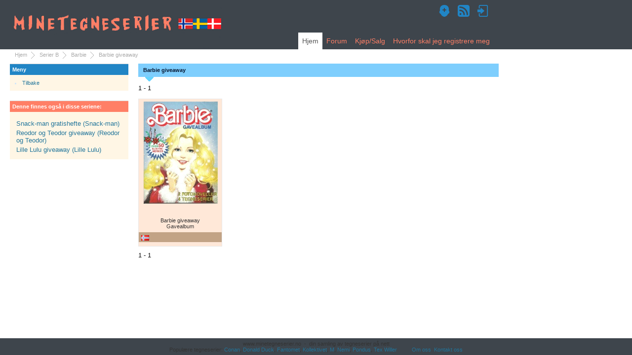

--- FILE ---
content_type: text/html;charset=UTF-8
request_url: http://www.minetegneserier.no/htmldb/f?p=100:11::::RP,11:P11_SERIE_GRUPPER_ID:1326&cs=13104DD32F79D7333D72E9A3BCEE2C249
body_size: 11117
content:
<!DOCTYPE html>
<meta http-equiv="x-ua-compatible" content="IE=edge" />
<html lang="no"> 
<head>
    <title>Utgivelser for tegneserien Barbie giveaway</title>
    <meta name="keywords" content="Tegneserier, Barbie giveaway" /> 
    <meta name="description" content="Tegneserier utgitt i serien Barbie giveaway" /> 
    <link rel="stylesheet" href="/i/app_ui/css/Core.min.css?v=23.1.0" type="text/css" />
<link rel="stylesheet" href="/i/app_ui/css/Theme-Standard.min.css?v=23.1.0" type="text/css" />

    <link rel="stylesheet" href="/i/legacy_ui/css/5.0.min.css?v=23.1.0" type="text/css" />


    
    
<script>
var apex_img_dir = "\u002Fi\u002F";
var apex = {env: {APP_USER: "nobody",APP_ID: "100",APP_PAGE_ID: "11",APP_SESSION: "5483965909894",APP_FILES: "r\u002Ftegn\u002F100\u002Ffiles\u002Fstatic\u002Fv1Y\u002F",WORKSPACE_FILES: "r\u002Ftegn\u002Ffiles\u002Fstatic\u002Fv1Y\u002F",APEX_VERSION: "23.1.0",APEX_BASE_VERSION: "23.1"},
libVersions:{ckeditor5:"36.0.0",cropperJs:"1.5.13",domPurify:"2.4.3",fullcalendar:"5.11.3",hammer:"2.0.8",jquery:"3.6.4",jqueryUi:"1.13.2",maplibre:"2.4.0",markedJs:"4.2.5",prismJs:"1.29.0",oraclejet:"14.0.0",tinymce:"6.3.1",turndown:"7.1.1",monacoEditor:"0.32.1",lessJs:"4.1.3"}};
</script>
<script src="/i/libraries/apex/minified/desktop_all.min.js?v=23.1.0"></script>
<script src="wwv_flow.js_messages?p_app_id=100&p_lang=no&p_version=23.1.0-3228200621"></script>
<script src="/i/libraries/apex/minified/legacy_pre18.min.js?v=23.1.0"></script>
<script src="/i/libraries/apex/minified/legacy_18.min.js?v=23.1.0"></script>
<script src="/i/libraries/jquery-migrate/3.4.0/jquery-migrate-3.4.0.min.js?v=23.1.0"></script>

    

    
    
    
<meta http-equiv="Content-Type" content="text/html; charset=utf-8" />

   <link rel="stylesheet" href="/i/tegn/main_v14.css" media="screen" type="text/css" />
   
<style type="text/css">
#P11_FINN_SG {
    width: 190px;
}
</style>

   <link rel="icon"type="image/x-icon"href="\favicon.ico">
   <meta name="google-site-verification" content="W2ePRGfl750SCiW-jmPUepEGNS7kxsv8RvWKY2xqWTI" />


</head>
<body ><form action="wwv_flow.accept?p_context=100:11:5483965909894" method="post" name="wwv_flow" id="wwvFlowForm" data-oj-binding-provider="none" novalidate >
<input type="hidden" name="p_flow_id" value="100" id="pFlowId" /><input type="hidden" name="p_flow_step_id" value="11" id="pFlowStepId" /><input type="hidden" name="p_instance" value="5483965909894" id="pInstance" /><input type="hidden" name="p_page_submission_id" value="254404828027416770860121032069290036054" id="pPageSubmissionId" /><input type="hidden" name="p_request" value="" id="pRequest" /><input type="hidden" name="p_reload_on_submit" value="A" id="pReloadOnSubmit" /><input type="hidden" value="100&#x3A;11&#x3A;5483965909894" id="pContext" /><input type="hidden" value="254404828027416770860121032069290036054" id="pSalt" /><div id="wrapper">
	<div id="page-wrap">
	  <div id="header">
			<div class="logo">
				<h1><a href="f?p=100:1:5483965909894"><img src="/i/tegn/minetegneserier.png" alt="www.minetegneserier.no" /></a></h1>
			</div>
			<div class="nav"><div><a href="f&#x3F;p&#x3D;100&#x3A;55&#x3A;&#x3A;&#x3A;&#x3A;&#x3A;&#x3A;"><img alt="Registrer deg som ny bruker" title="Registrer deg som ny bruker" src="/i/tegn/new_user-24.png"/></a><a href="f&#x3F;p&#x3D;100&#x3A;117&#x3A;&#x3A;&#x3A;&#x3A;RP&#x3A;&#x3A;"><img title="RSS" title="RSS" src="/i/tegn/rss-24.png"/></a><a href="f&#x3F;p&#x3D;100&#x3A;101&#x3A;&#x3A;&#x3A;&#x3A;&#x3A;&#x3A;"><img alt="Logg deg inn" title="Logg deg inn" src="/i/tegn/login-24.png"/></a></div></div>
                              <ul id="topnav"><li><a href="f?p=100:T_HJEM:5483965909894" class="current">Hjem</a></li><li><a href="f?p=100:T_FORUM:5483965909894">Forum</a></li>
<li><a href="f?p=100:T_KS:5483965909894">Kjøp/Salg</a></li>
<li><a href="f?p=100:T_REG:5483965909894">Hvorfor&nbsp;skal&nbsp;jeg&nbsp;registrere&nbsp;meg</a></li>
</ul>
	                </div>
		<div><ul id="breadcrumb"><li><a href="f?p=100:1::::::" title="Hjem">Hjem</a></li><li><a href="f?p=100:2::::::" title="Serier B">Serier B</a></li><li><a href="f?p=100:3::::::" title="Barbie">Barbie</a></li><li>Barbie giveaway</li></ul></div>
<!-- slutt sidemal topp -->
        
        <!-- start venstre nagigasjonsbar -->
		<div id="side-menu">
			<div class="inside">
			  <!-- start blå navigasjonsboks -->
<span class="titlefield">Meny</span>
 <div class="main-item">
  <ul><li><a href="f?p=100:3::::::">Tilbake</a></li>
</ul>
 </div>
<!-- slutt blå navigasjonsboks -->
<!-- start grå navigasjonsboks -->
<span class="titlefield2">Denne finnes også i disse seriene:</span>
 <div class="secondary-item">
  <div id="report_3521912448294843_catch"><table role="presentation"   id="report_R3521912448294843"><tr><td><table class="standardLook" aria-label="Denne finnes også i disse seriene:"><tr><td></td></tr>
<tr><td headers="LINK"><a href="f?p=100:11::::RP,11:P11_SERIE_GRUPPER_ID:1566&cs=186B1CCA213C6DF8059FE5E6A2D9DC77C">Snack-man gratishefte (Snack-man)</a></td>
</tr>
<tr><td headers="LINK"><a href="f?p=100:11::::RP,11:P11_SERIE_GRUPPER_ID:1546&cs=12CF39FC977454B10B525A2B45293C687">Reodor og Teodor giveaway (Reodor og Teodor)</a></td>
</tr>
<tr><td headers="LINK"><a href="f?p=100:11::::RP,11:P11_SERIE_GRUPPER_ID:1479&cs=1CA24AF5015B371B14E17D3611D7CF448">Lille Lulu giveaway (Lille Lulu)</a></td>
</tr>
</table></td></tr><tr><td align="right"><span class="fielddatasmall"></span></td></tr></table></div>
 </div>
<!-- slutt grå nagigasjonsboks --> 


			</div>
		</div>
		<!-- slutt venstre navigasjonsbar -->
		
		<!--start innhold -->
		<div id="content">
		   <span id="APEX_SUCCESS_MESSAGE" data-template-id="5649928791117590_S" class="apex-page-success u-hidden"></span><span id="APEX_ERROR_MESSAGE" data-template-id="5649928791117590_E" class="apex-page-error u-hidden"></span>
           <input type="hidden" name="P11_SERIE_GRUPPER_ID" id="P11_SERIE_GRUPPER_ID" value="1326"><input type="hidden" name="P11_SERIE_GRUPPER_NAVN" id="P11_SERIE_GRUPPER_NAVN" value="Barbie giveaway"><input type="hidden" name="P11_VBU_ID" id="P11_VBU_ID" value=""><input type="hidden" data-for="P11_VBU_ID" value="xgZt2D445SoRi7VK-bIjTcVXcq9kD9i-1vnFD7muaaRNdvfThyCbf1q19MBHC3auxYwZHC1alD8hjx59olux1g"><input type="hidden" name="P11_CS" id="P11_CS" value=""><input type="hidden" data-for="P11_CS" value="i3e8Hb_NWH40KjzSu2nMUgkJRjsSeQTVjHE4AsD9FLekANGmW54xQynHzRvPhAFShHJQ0J71G77cn6tXJkLv7w"><input type="hidden" name="P11_FS" id="P11_FS" value="3"><input type="hidden" data-for="P11_FS" value="mWL72kug2oYYH740lfMMydT1XizbT_Jh9jWSQlgER4dxhno1YpmN0F4vw6pvaaDFaY1MnSc1-Zt4bTYvdPMK7A"><span class="running_head" id="R4659814572547269">Barbie giveaway</span>
 <div><tr><td colspan="11" align="right" ><table role="presentation" ><tr><td class="pagination"></td><td class="pagination"></td><td nowrap="nowrap" class="pagination"><span class="fielddata">1 - 1</span></td><td class="pagination"></td><td class="pagination"></td></tr></table></td></tr></div>
<!-- Start report template -->
<ul class="liste100">

				<li>
					<div class="forside150">
						<div class="forside"><a href="f?p=100:6::VIEW::6:P6_UTGIVELSER_ID,P6_CS:40825,E402679E55495307"><img src="TEGN.show_image?p_file_id=40825&p_size=M" alt="" title="Utgitt: 1986
Referanse: R0408257" /></a></div>
						<div class="tittel" title="Barbie giveaway - Gavealbum">Barbie giveaway<br />Gavealbum</div>
						<div class="knapper GA" title="Giveaway">
							<div class="knapper_right">&nbsp;&nbsp;&nbsp;&nbsp;</div>
							<div class="knapper_left"><img src="/i/tegn/no.png" alt="" title=""></div>
						</div>
						<div class="clear"></div>	
					</div>
				</li>

</ul>
<!-- Slutt report template -->
<div><tr><td colspan="11" align="right" ><table role="presentation" ><tr><td class="pagination"></td><td class="pagination"></td><td nowrap="nowrap" class="pagination"><span class="fielddata">1 - 1</span></td><td class="pagination"></td><td class="pagination"></td></tr></table></td></tr></div>

<div class="clear"></div>
		
		</div>
                <div id="side-menu-right"></div>
		<div class="clear"></div>
		<!-- slutt innhold -->
		
		<!-- start sidemal bunn -->
	</div>
<div id="footer">www.minetegneserier.no&nbsp;&nbsp;-&nbsp;&nbsp;din samling av tegneserier på nett<br />Populære tegneserier: <a href="f?p=100:4::::RP,4:P4_SERIE_GRUPPER_ID:208&cs=19FC69F17EC16A377348F1685F384F409">Conan</a>, <a href="f?p=100:4::::RP,4:P4_SERIE_GRUPPER_ID:1369&cs=1ECE7CF87F1859038DBE414DF322234D9">Donald Duck</a>, <a href="f?p=100:4::::RP,4:P4_SERIE_GRUPPER_ID:357&cs=10E938CEA8DD0E060239F782519C2CBC8">Fantomet</a>, <a href="f?p=100:4::::RP,4:P4_SERIE_GRUPPER_ID:1946&cs=112F1EDCBCDAC2A252C52F721F281CD4D">Kollektivet</a>, <a href="f?p=100:4::::RP,4:P4_SERIE_GRUPPER_ID:1842&cs=15F4DC62FF3EFD90D8D95F3E91B5730D0">M</a>, <a href="f?p=100:4::::RP,4:P4_SERIE_GRUPPER_ID:1632&cs=1BFD4AAAD8C2B7AD2206D41D103984681">Nemi</a>, <a href="f?p=100:4::::RP,4:P4_SERIE_GRUPPER_ID:1257&cs=1F1E5008A84D6E64EF65E72495F764713">Pondus</a>, <a href="f?p=100:4::::RP,4:P4_SERIE_GRUPPER_ID:1105&cs=1C4D8BFD1AA0E452547324792F4DA9ECB">Tex Willer</a>&nbsp;&nbsp;&nbsp;&nbsp;&nbsp;&nbsp;&nbsp;&nbsp;&nbsp;&nbsp;<a href="f?p=100:109:">Om oss</a>&nbsp;&nbsp;<a href="mailto:post@minetegneserier.no">Kontakt oss</a></div>	
</div><input type="hidden" id="pPageFormRegionChecksums" value="&#x5B;&#x5D;">
<input type="hidden" id="pPageItemsRowVersion" value="" /><input type="hidden" id="pPageItemsProtected" value="UDExX1ZCVV9JRDpQMTFfQ1M6UDExX0ZT&#x2F;bQ0sdiSnjmuaiENurBd1xju3zr_AFWYYfqxqnXPJpTsQc3_Y1DfqQDBleuZ9O5JBjjZXow2LG1lFih_rk0Xwsg" /></form>
<script type="text/javascript">
var gaJsHost = (("https:" == document.location.protocol) ? "https://ssl." : "http://www.");
document.write(unescape("%3Cscript src='" + gaJsHost + "google-analytics.com/ga.js' type='text/javascript'%3E%3C/script%3E"));
</script>
<script type="text/javascript">
try {
var pageTracker = _gat._getTracker("UA-8621490-1");
pageTracker._trackPageview();
} catch(err) {}</script>







<script src="/i/libraries/apex/minified/widget.report.min.js?v=23.1.0"></script>
<script type="text/javascript">
apex.jQuery( function() {
apex.page.init( this, function() {
try {
(function(){apex.widget.report.init("R3521912448294843","UkVHSU9OIFRZUEV-fjM1MjE5MTI0NDgyOTQ4NDM\u002Fvx7QHXTCQ-JguqI8BANjElXRf31mZU4wO11qR6quLDTql9xch4G5PqssPxhBCJKTMTmdwBScuMdcsiBdA-fJsg",{"lazyLoading":false,"internalRegionId":"3521912448294843"});})();
(function(){apex.widget.report.init("R4659814572547269","UkVHSU9OIFRZUEV-fjQ2NTk4MTQ1NzI1NDcyNjk\u002FDblffhcmM6M0LjLvADLkEToEzM4QBwOPyxX3hK0-XClYQjslJmL-qH7W_9zhZ4KrRtwYdHoDn_4mRwzVpsQFrQ",{"lazyLoading":false,"internalRegionId":"4659814572547269"});})();
} catch(e) {apex.debug.error(e)};
apex.item.waitForDelayLoadItems().done(function() {
try {


} finally {
apex.event.trigger(apex.gPageContext$,'apexreadyend');
};
});
});
});apex.pwa.cleanup( { serviceWorkerPath:'\u002Fhtmldb\u002Fr\u002Ftegn\u002Ff100\u002Fsw.js?v=23.1.0-3228200621\u0026lang=no' } );
</script>

</body>
</html>

--- FILE ---
content_type: text/javascript
request_url: http://www.minetegneserier.no/i/libraries/apex/minified/widget.report.min.js?v=23.1.0
body_size: 2505
content:
apex.widget.report={},function(e,t,r,o){"use strict";t.gRowActive={},t.gStyleMouseOver={},t.gStyleChecked={},t.gPageItemsToSubmit={};var i={};function a(e,i,a){var n=a||{},c={};return n.x01=e,void 0!==t.gPageItemsToSubmit[e]&&(n.pageItems=t.gPageItemsToSubmit[e]),c.success=function(t){var r=$u_js_temp_drop();o("#report_"+e+"_catch",apex.gPageContext$).attr("id","report_"+e+"_catch_old"),o(r).html(t),o("#report_"+e+"_catch_old",apex.gPageContext$).replaceWith(o("#report_"+e+"_catch",apex.gPageContext$)),o(r).empty(),a.p_focus_element_sel&&o(a.p_focus_element_sel).trigger("focus")},c.dataType="html",c.refreshObject="#report_"+apex.util.escapeCSS(e)+"_catch",c.refreshObjectData=e,c.loadingIndicator=c.refreshObject,c.loadingIndicatorPosition="centered",r.plugin(i,n,c)}t.init=function(r,a,n){var c;c=n.internalRegionId,i[c]=a,void 0!==n.pageItems&&(t.gPageItemsToSubmit[c]=n.pageItems),t.gRowActive[c]=[],t.gStyleChecked[c]=n.styleChecked,o("#report_"+r+" .highlight-row",apex.gPageContext$).each((function(e){t.gRowActive[c][e]="N"})),void 0!==n.styleMouseOver&&(t.gStyleMouseOver[c]=n.styleMouseOver,o("#"+r,apex.gPageContext$).on("hover","#report_"+r+" .highlight-row",(function(e){"mouseenter"===e.type?o(this).closest("tr").children("td").css("background-color",t.gStyleMouseOver[c]):"mouseleave"===e.type&&("Y"===t.gRowActive[c][o("#report_"+r+" .highlight-row",apex.gPageContext$).index(this)]?o(this).closest("tr").children("td").css("background-color",t.gStyleChecked[c]):o(this).closest("tr").children("td").css("background-color",""))})));var s=o("#"+apex.util.escapeCSS(r),apex.gPageContext$);s.length&&(n.lazyLoading&&apex.widget.util.whenBecomesVisible(s,(function(){t.reset(c,a)})),s.attr("aria-live","polite"),e.create(r,{type:"ClassicReport",filterRegionId:n.filterRegionId,refresh:()=>t.reset(c,a)}),s.on("apexrefresh",(()=>{e(r).refresh()})))},t.reset=function(e,t){var r={p_widget_action:"reset"};return a(e,t,r)},t.sort=function(e,t,r){let o={},n=t;const c=e.id,s=c.substring(1,c.lastIndexOf("_"));n&&""!==n&&null!==n||(n=i[s]),o.p_widget_action="sort",o.p_widget_action_mod=r,o.p_clear_cache="RP",o.p_fsp_region_id=s,o.p_focus_element_sel="#"+c,a(s,n,o)},t.paginate=function(e,t,r){var o=r;if("string"==typeof o){if("current"===o)return;o=apex.jQuery.parseJSON(o)}o.p_widget_action="paginate",o.p_pg_min_row=o.min,o.p_pg_max_rows=o.max,o.p_pg_rows_fetched=o.fetched,delete o.min,delete o.max,delete o.fetched,a(e,t,o)}}(apex.region,apex.widget.report,apex.server,apex.jQuery);

--- FILE ---
content_type: text/javascript
request_url: http://www.minetegneserier.no/i/libraries/apex/minified/desktop_all.min.js?v=23.1.0
body_size: 628308
content:
/*! jQuery v3.6.4 | (c) OpenJS Foundation and other contributors | jquery.org/license */
!function(e,t){"use strict";"object"==typeof module&&"object"==typeof module.exports?module.exports=e.document?t(e,!0):function(e){if(!e.document)throw new Error("jQuery requires a window with a document");return t(e)}:t(e)}("undefined"!=typeof window?window:this,function(C,e){"use strict";var t=[],r=Object.getPrototypeOf,s=t.slice,g=t.flat?function(e){return t.flat.call(e)}:function(e){return t.concat.apply([],e)},u=t.push,i=t.indexOf,n={},o=n.toString,y=n.hasOwnProperty,a=y.toString,l=a.call(Object),v={},m=function(e){return"function"==typeof e&&"number"!=typeof e.nodeType&&"function"!=typeof e.item},x=function(e){return null!=e&&e===e.window},E=C.document,c={type:!0,src:!0,nonce:!0,noModule:!0};function b(e,t,n){var r,i,o=(n=n||E).createElement("script");if(o.text=e,t)for(r in c)(i=t[r]||t.getAttribute&&t.getAttribute(r))&&o.setAttribute(r,i);n.head.appendChild(o).parentNode.removeChild(o)}function w(e){return null==e?e+"":"object"==typeof e||"function"==typeof e?n[o.call(e)]||"object":typeof e}var f="3.6.4",S=function(e,t){return new S.fn.init(e,t)};function p(e){var t=!!e&&"length"in e&&e.length,n=w(e);return!m(e)&&!x(e)&&("array"===n||0===t||"number"==typeof t&&0<t&&t-1 in e)}S.fn=S.prototype={jquery:f,constructor:S,length:0,toArray:function(){return s.call(this)},get:function(e){return null==e?s.call(this):e<0?this[e+this.length]:this[e]},pushStack:function(e){var t=S.merge(this.constructor(),e);return t.prevObject=this,t},each:function(e){return S.each(this,e)},map:function(n){return this.pushStack(S.map(this,function(e,t){return n.call(e,t,e)}))},slice:function(){return this.pushStack(s.apply(this,arguments))},first:function(){return this.eq(0)},last:function(){return this.eq(-1)},even:function(){return this.pushStack(S.grep(this,function(e,t){return(t+1)%2}))},odd:function(){return this.pushStack(S.grep(this,function(e,t){return t%2}))},eq:function(e){var t=this.length,n=+e+(e<0?t:0);return this.pushStack(0<=n&&n<t?[this[n]]:[])},end:function(){return this.prevObject||this.constructor()},push:u,sort:t.sort,splice:t.splice},S.extend=S.fn.extend=function(){var e,t,n,r,i,o,a=arguments[0]||{},s=1,u=arguments.length,l=!1;for("boolean"==typeof a&&(l=a,a=arguments[s]||{},s++),"object"==typeof a||m(a)||(a={}),s===u&&(a=this,s--);s<u;s++)if(null!=(e=arguments[s]))for(t in e)r=e[t],"__proto__"!==t&&a!==r&&(l&&r&&(S.isPlainObject(r)||(i=Array.isArray(r)))?(n=a[t],o=i&&!Array.isArray(n)?[]:i||S.isPlainObject(n)?n:{},i=!1,a[t]=S.extend(l,o,r)):void 0!==r&&(a[t]=r));return a},S.extend({expando:"jQuery"+(f+Math.random()).replace(/\D/g,""),isReady:!0,error:function(e){throw new Error(e)},noop:function(){},isPlainObject:function(e){var t,n;return!(!e||"[object Object]"!==o.call(e))&&(!(t=r(e))||"function"==typeof(n=y.call(t,"constructor")&&t.constructor)&&a.call(n)===l)},isEmptyObject:function(e){var t;for(t in e)return!1;return!0},globalEval:function(e,t,n){b(e,{nonce:t&&t.nonce},n)},each:function(e,t){var n,r=0;if(p(e)){for(n=e.length;r<n;r++)if(!1===t.call(e[r],r,e[r]))break}else for(r in e)if(!1===t.call(e[r],r,e[r]))break;return e},makeArray:function(e,t){var n=t||[];return null!=e&&(p(Object(e))?S.merge(n,"string"==typeof e?[e]:e):u.call(n,e)),n},inArray:function(e,t,n){return null==t?-1:i.call(t,e,n)},merge:function(e,t){for(var n=+t.length,r=0,i=e.length;r<n;r++)e[i++]=t[r];return e.length=i,e},grep:function(e,t,n){for(var r=[],i=0,o=e.length,a=!n;i<o;i++)!t(e[i],i)!==a&&r.push(e[i]);return r},map:function(e,t,n){var r,i,o=0,a=[];if(p(e))for(r=e.length;o<r;o++)null!=(i=t(e[o],o,n))&&a.push(i);else for(o in e)null!=(i=t(e[o],o,n))&&a.push(i);return g(a)},guid:1,support:v}),"function"==typeof Symbol&&(S.fn[Symbol.iterator]=t[Symbol.iterator]),S.each("Boolean Number String Function Array Date RegExp Object Error Symbol".split(" "),function(e,t){n["[object "+t+"]"]=t.toLowerCase()});var d=function(n){var e,d,b,o,i,h,f,g,w,u,l,T,C,a,E,y,s,c,v,S="sizzle"+1*new Date,p=n.document,k=0,r=0,m=ue(),x=ue(),A=ue(),N=ue(),j=function(e,t){return e===t&&(l=!0),0},D={}.hasOwnProperty,t=[],q=t.pop,L=t.push,H=t.push,O=t.slice,P=function(e,t){for(var n=0,r=e.length;n<r;n++)if(e[n]===t)return n;return-1},R="checked|selected|async|autofocus|autoplay|controls|defer|disabled|hidden|ismap|loop|multiple|open|readonly|required|scoped",M="[\\x20\\t\\r\\n\\f]",I="(?:\\\\[\\da-fA-F]{1,6}"+M+"?|\\\\[^\\r\\n\\f]|[\\w-]|[^\0-\\x7f])+",W="\\["+M+"*("+I+")(?:"+M+"*([*^$|!~]?=)"+M+"*(?:'((?:\\\\.|[^\\\\'])*)'|\"((?:\\\\.|[^\\\\\"])*)\"|("+I+"))|)"+M+"*\\]",F=":("+I+")(?:\\((('((?:\\\\.|[^\\\\'])*)'|\"((?:\\\\.|[^\\\\\"])*)\")|((?:\\\\.|[^\\\\()[\\]]|"+W+")*)|.*)\\)|)",$=new RegExp(M+"+","g"),B=new RegExp("^"+M+"+|((?:^|[^\\\\])(?:\\\\.)*)"+M+"+$","g"),_=new RegExp("^"+M+"*,"+M+"*"),z=new RegExp("^"+M+"*([>+~]|"+M+")"+M+"*"),U=new RegExp(M+"|>"),X=new RegExp(F),V=new RegExp("^"+I+"$"),G={ID:new RegExp("^#("+I+")"),CLASS:new RegExp("^\\.("+I+")"),TAG:new RegExp("^("+I+"|[*])"),ATTR:new RegExp("^"+W),PSEUDO:new RegExp("^"+F),CHILD:new RegExp("^:(only|first|last|nth|nth-last)-(child|of-type)(?:\\("+M+"*(even|odd|(([+-]|)(\\d*)n|)"+M+"*(?:([+-]|)"+M+"*(\\d+)|))"+M+"*\\)|)","i"),bool:new RegExp("^(?:"+R+")$","i"),needsContext:new RegExp("^"+M+"*[>+~]|:(even|odd|eq|gt|lt|nth|first|last)(?:\\("+M+"*((?:-\\d)?\\d*)"+M+"*\\)|)(?=[^-]|$)","i")},Y=/HTML$/i,Q=/^(?:input|select|textarea|button)$/i,J=/^h\d$/i,K=/^[^{]+\{\s*\[native \w/,Z=/^(?:#([\w-]+)|(\w+)|\.([\w-]+))$/,ee=/[+~]/,te=new RegExp("\\\\[\\da-fA-F]{1,6}"+M+"?|\\\\([^\\r\\n\\f])","g"),ne=function(e,t){var n="0x"+e.slice(1)-65536;return t||(n<0?String.fromCharCode(n+65536):String.fromCharCode(n>>10|55296,1023&n|56320))},re=/([\0-\x1f\x7f]|^-?\d)|^-$|[^\0-\x1f\x7f-\uFFFF\w-]/g,ie=function(e,t){return t?"\0"===e?"\ufffd":e.slice(0,-1)+"\\"+e.charCodeAt(e.length-1).toString(16)+" ":"\\"+e},oe=function(){T()},ae=be(function(e){return!0===e.disabled&&"fieldset"===e.nodeName.toLowerCase()},{dir:"parentNode",next:"legend"});try{H.apply(t=O.call(p.childNodes),p.childNodes),t[p.childNodes.length].nodeType}catch(e){H={apply:t.length?function(e,t){L.apply(e,O.call(t))}:function(e,t){var n=e.length,r=0;while(e[n++]=t[r++]);e.length=n-1}}}function se(t,e,n,r){var i,o,a,s,u,l,c,f=e&&e.ownerDocument,p=e?e.nodeType:9;if(n=n||[],"string"!=typeof t||!t||1!==p&&9!==p&&11!==p)return n;if(!r&&(T(e),e=e||C,E)){if(11!==p&&(u=Z.exec(t)))if(i=u[1]){if(9===p){if(!(a=e.getElementById(i)))return n;if(a.id===i)return n.push(a),n}else if(f&&(a=f.getElementById(i))&&v(e,a)&&a.id===i)return n.push(a),n}else{if(u[2])return H.apply(n,e.getElementsByTagName(t)),n;if((i=u[3])&&d.getElementsByClassName&&e.getElementsByClassName)return H.apply(n,e.getElementsByClassName(i)),n}if(d.qsa&&!N[t+" "]&&(!y||!y.test(t))&&(1!==p||"object"!==e.nodeName.toLowerCase())){if(c=t,f=e,1===p&&(U.test(t)||z.test(t))){(f=ee.test(t)&&ve(e.parentNode)||e)===e&&d.scope||((s=e.getAttribute("id"))?s=s.replace(re,ie):e.setAttribute("id",s=S)),o=(l=h(t)).length;while(o--)l[o]=(s?"#"+s:":scope")+" "+xe(l[o]);c=l.join(",")}try{return H.apply(n,f.querySelectorAll(c)),n}catch(e){N(t,!0)}finally{s===S&&e.removeAttribute("id")}}}return g(t.replace(B,"$1"),e,n,r)}function ue(){var r=[];return function e(t,n){return r.push(t+" ")>b.cacheLength&&delete e[r.shift()],e[t+" "]=n}}function le(e){return e[S]=!0,e}function ce(e){var t=C.createElement("fieldset");try{return!!e(t)}catch(e){return!1}finally{t.parentNode&&t.parentNode.removeChild(t),t=null}}function fe(e,t){var n=e.split("|"),r=n.length;while(r--)b.attrHandle[n[r]]=t}function pe(e,t){var n=t&&e,r=n&&1===e.nodeType&&1===t.nodeType&&e.sourceIndex-t.sourceIndex;if(r)return r;if(n)while(n=n.nextSibling)if(n===t)return-1;return e?1:-1}function de(t){return function(e){return"input"===e.nodeName.toLowerCase()&&e.type===t}}function he(n){return function(e){var t=e.nodeName.toLowerCase();return("input"===t||"button"===t)&&e.type===n}}function ge(t){return function(e){return"form"in e?e.parentNode&&!1===e.disabled?"label"in e?"label"in e.parentNode?e.parentNode.disabled===t:e.disabled===t:e.isDisabled===t||e.isDisabled!==!t&&ae(e)===t:e.disabled===t:"label"in e&&e.disabled===t}}function ye(a){return le(function(o){return o=+o,le(function(e,t){var n,r=a([],e.length,o),i=r.length;while(i--)e[n=r[i]]&&(e[n]=!(t[n]=e[n]))})})}function ve(e){return e&&"undefined"!=typeof e.getElementsByTagName&&e}for(e in d=se.support={},i=se.isXML=function(e){var t=e&&e.namespaceURI,n=e&&(e.ownerDocument||e).documentElement;return!Y.test(t||n&&n.nodeName||"HTML")},T=se.setDocument=function(e){var t,n,r=e?e.ownerDocument||e:p;return r!=C&&9===r.nodeType&&r.documentElement&&(a=(C=r).documentElement,E=!i(C),p!=C&&(n=C.defaultView)&&n.top!==n&&(n.addEventListener?n.addEventListener("unload",oe,!1):n.attachEvent&&n.attachEvent("onunload",oe)),d.scope=ce(function(e){return a.appendChild(e).appendChild(C.createElement("div")),"undefined"!=typeof e.querySelectorAll&&!e.querySelectorAll(":scope fieldset div").length}),d.cssHas=ce(function(){try{return C.querySelector(":has(*,:jqfake)"),!1}catch(e){return!0}}),d.attributes=ce(function(e){return e.className="i",!e.getAttribute("className")}),d.getElementsByTagName=ce(function(e){return e.appendChild(C.createComment("")),!e.getElementsByTagName("*").length}),d.getElementsByClassName=K.test(C.getElementsByClassName),d.getById=ce(function(e){return a.appendChild(e).id=S,!C.getElementsByName||!C.getElementsByName(S).length}),d.getById?(b.filter.ID=function(e){var t=e.replace(te,ne);return function(e){return e.getAttribute("id")===t}},b.find.ID=function(e,t){if("undefined"!=typeof t.getElementById&&E){var n=t.getElementById(e);return n?[n]:[]}}):(b.filter.ID=function(e){var n=e.replace(te,ne);return function(e){var t="undefined"!=typeof e.getAttributeNode&&e.getAttributeNode("id");return t&&t.value===n}},b.find.ID=function(e,t){if("undefined"!=typeof t.getElementById&&E){var n,r,i,o=t.getElementById(e);if(o){if((n=o.getAttributeNode("id"))&&n.value===e)return[o];i=t.getElementsByName(e),r=0;while(o=i[r++])if((n=o.getAttributeNode("id"))&&n.value===e)return[o]}return[]}}),b.find.TAG=d.getElementsByTagName?function(e,t){return"undefined"!=typeof t.getElementsByTagName?t.getElementsByTagName(e):d.qsa?t.querySelectorAll(e):void 0}:function(e,t){var n,r=[],i=0,o=t.getElementsByTagName(e);if("*"===e){while(n=o[i++])1===n.nodeType&&r.push(n);return r}return o},b.find.CLASS=d.getElementsByClassName&&function(e,t){if("undefined"!=typeof t.getElementsByClassName&&E)return t.getElementsByClassName(e)},s=[],y=[],(d.qsa=K.test(C.querySelectorAll))&&(ce(function(e){var t;a.appendChild(e).innerHTML="<a id='"+S+"'></a><select id='"+S+"-\r\\' msallowcapture=''><option selected=''></option></select>",e.querySelectorAll("[msallowcapture^='']").length&&y.push("[*^$]="+M+"*(?:''|\"\")"),e.querySelectorAll("[selected]").length||y.push("\\["+M+"*(?:value|"+R+")"),e.querySelectorAll("[id~="+S+"-]").length||y.push("~="),(t=C.createElement("input")).setAttribute("name",""),e.appendChild(t),e.querySelectorAll("[name='']").length||y.push("\\["+M+"*name"+M+"*="+M+"*(?:''|\"\")"),e.querySelectorAll(":checked").length||y.push(":checked"),e.querySelectorAll("a#"+S+"+*").length||y.push(".#.+[+~]"),e.querySelectorAll("\\\f"),y.push("[\\r\\n\\f]")}),ce(function(e){e.innerHTML="<a href='' disabled='disabled'></a><select disabled='disabled'><option/></select>";var t=C.createElement("input");t.setAttribute("type","hidden"),e.appendChild(t).setAttribute("name","D"),e.querySelectorAll("[name=d]").length&&y.push("name"+M+"*[*^$|!~]?="),2!==e.querySelectorAll(":enabled").length&&y.push(":enabled",":disabled"),a.appendChild(e).disabled=!0,2!==e.querySelectorAll(":disabled").length&&y.push(":enabled",":disabled"),e.querySelectorAll("*,:x"),y.push(",.*:")})),(d.matchesSelector=K.test(c=a.matches||a.webkitMatchesSelector||a.mozMatchesSelector||a.oMatchesSelector||a.msMatchesSelector))&&ce(function(e){d.disconnectedMatch=c.call(e,"*"),c.call(e,"[s!='']:x"),s.push("!=",F)}),d.cssHas||y.push(":has"),y=y.length&&new RegExp(y.join("|")),s=s.length&&new RegExp(s.join("|")),t=K.test(a.compareDocumentPosition),v=t||K.test(a.contains)?function(e,t){var n=9===e.nodeType&&e.documentElement||e,r=t&&t.parentNode;return e===r||!(!r||1!==r.nodeType||!(n.contains?n.contains(r):e.compareDocumentPosition&&16&e.compareDocumentPosition(r)))}:function(e,t){if(t)while(t=t.parentNode)if(t===e)return!0;return!1},j=t?function(e,t){if(e===t)return l=!0,0;var n=!e.compareDocumentPosition-!t.compareDocumentPosition;return n||(1&(n=(e.ownerDocument||e)==(t.ownerDocument||t)?e.compareDocumentPosition(t):1)||!d.sortDetached&&t.compareDocumentPosition(e)===n?e==C||e.ownerDocument==p&&v(p,e)?-1:t==C||t.ownerDocument==p&&v(p,t)?1:u?P(u,e)-P(u,t):0:4&n?-1:1)}:function(e,t){if(e===t)return l=!0,0;var n,r=0,i=e.parentNode,o=t.parentNode,a=[e],s=[t];if(!i||!o)return e==C?-1:t==C?1:i?-1:o?1:u?P(u,e)-P(u,t):0;if(i===o)return pe(e,t);n=e;while(n=n.parentNode)a.unshift(n);n=t;while(n=n.parentNode)s.unshift(n);while(a[r]===s[r])r++;return r?pe(a[r],s[r]):a[r]==p?-1:s[r]==p?1:0}),C},se.matches=function(e,t){return se(e,null,null,t)},se.matchesSelector=function(e,t){if(T(e),d.matchesSelector&&E&&!N[t+" "]&&(!s||!s.test(t))&&(!y||!y.test(t)))try{var n=c.call(e,t);if(n||d.disconnectedMatch||e.document&&11!==e.document.nodeType)return n}catch(e){N(t,!0)}return 0<se(t,C,null,[e]).length},se.contains=function(e,t){return(e.ownerDocument||e)!=C&&T(e),v(e,t)},se.attr=function(e,t){(e.ownerDocument||e)!=C&&T(e);var n=b.attrHandle[t.toLowerCase()],r=n&&D.call(b.attrHandle,t.toLowerCase())?n(e,t,!E):void 0;return void 0!==r?r:d.attributes||!E?e.getAttribute(t):(r=e.getAttributeNode(t))&&r.specified?r.value:null},se.escape=function(e){return(e+"").replace(re,ie)},se.error=function(e){throw new Error("Syntax error, unrecognized expression: "+e)},se.uniqueSort=function(e){var t,n=[],r=0,i=0;if(l=!d.detectDuplicates,u=!d.sortStable&&e.slice(0),e.sort(j),l){while(t=e[i++])t===e[i]&&(r=n.push(i));while(r--)e.splice(n[r],1)}return u=null,e},o=se.getText=function(e){var t,n="",r=0,i=e.nodeType;if(i){if(1===i||9===i||11===i){if("string"==typeof e.textContent)return e.textContent;for(e=e.firstChild;e;e=e.nextSibling)n+=o(e)}else if(3===i||4===i)return e.nodeValue}else while(t=e[r++])n+=o(t);return n},(b=se.selectors={cacheLength:50,createPseudo:le,match:G,attrHandle:{},find:{},relative:{">":{dir:"parentNode",first:!0}," ":{dir:"parentNode"},"+":{dir:"previousSibling",first:!0},"~":{dir:"previousSibling"}},preFilter:{ATTR:function(e){return e[1]=e[1].replace(te,ne),e[3]=(e[3]||e[4]||e[5]||"").replace(te,ne),"~="===e[2]&&(e[3]=" "+e[3]+" "),e.slice(0,4)},CHILD:function(e){return e[1]=e[1].toLowerCase(),"nth"===e[1].slice(0,3)?(e[3]||se.error(e[0]),e[4]=+(e[4]?e[5]+(e[6]||1):2*("even"===e[3]||"odd"===e[3])),e[5]=+(e[7]+e[8]||"odd"===e[3])):e[3]&&se.error(e[0]),e},PSEUDO:function(e){var t,n=!e[6]&&e[2];return G.CHILD.test(e[0])?null:(e[3]?e[2]=e[4]||e[5]||"":n&&X.test(n)&&(t=h(n,!0))&&(t=n.indexOf(")",n.length-t)-n.length)&&(e[0]=e[0].slice(0,t),e[2]=n.slice(0,t)),e.slice(0,3))}},filter:{TAG:function(e){var t=e.replace(te,ne).toLowerCase();return"*"===e?function(){return!0}:function(e){return e.nodeName&&e.nodeName.toLowerCase()===t}},CLASS:function(e){var t=m[e+" "];return t||(t=new RegExp("(^|"+M+")"+e+"("+M+"|$)"))&&m(e,function(e){return t.test("string"==typeof e.className&&e.className||"undefined"!=typeof e.getAttribute&&e.getAttribute("class")||"")})},ATTR:function(n,r,i){return function(e){var t=se.attr(e,n);return null==t?"!="===r:!r||(t+="","="===r?t===i:"!="===r?t!==i:"^="===r?i&&0===t.indexOf(i):"*="===r?i&&-1<t.indexOf(i):"$="===r?i&&t.slice(-i.length)===i:"~="===r?-1<(" "+t.replace($," ")+" ").indexOf(i):"|="===r&&(t===i||t.slice(0,i.length+1)===i+"-"))}},CHILD:function(h,e,t,g,y){var v="nth"!==h.slice(0,3),m="last"!==h.slice(-4),x="of-type"===e;return 1===g&&0===y?function(e){return!!e.parentNode}:function(e,t,n){var r,i,o,a,s,u,l=v!==m?"nextSibling":"previousSibling",c=e.parentNode,f=x&&e.nodeName.toLowerCase(),p=!n&&!x,d=!1;if(c){if(v){while(l){a=e;while(a=a[l])if(x?a.nodeName.toLowerCase()===f:1===a.nodeType)return!1;u=l="only"===h&&!u&&"nextSibling"}return!0}if(u=[m?c.firstChild:c.lastChild],m&&p){d=(s=(r=(i=(o=(a=c)[S]||(a[S]={}))[a.uniqueID]||(o[a.uniqueID]={}))[h]||[])[0]===k&&r[1])&&r[2],a=s&&c.childNodes[s];while(a=++s&&a&&a[l]||(d=s=0)||u.pop())if(1===a.nodeType&&++d&&a===e){i[h]=[k,s,d];break}}else if(p&&(d=s=(r=(i=(o=(a=e)[S]||(a[S]={}))[a.uniqueID]||(o[a.uniqueID]={}))[h]||[])[0]===k&&r[1]),!1===d)while(a=++s&&a&&a[l]||(d=s=0)||u.pop())if((x?a.nodeName.toLowerCase()===f:1===a.nodeType)&&++d&&(p&&((i=(o=a[S]||(a[S]={}))[a.uniqueID]||(o[a.uniqueID]={}))[h]=[k,d]),a===e))break;return(d-=y)===g||d%g==0&&0<=d/g}}},PSEUDO:function(e,o){var t,a=b.pseudos[e]||b.setFilters[e.toLowerCase()]||se.error("unsupported pseudo: "+e);return a[S]?a(o):1<a.length?(t=[e,e,"",o],b.setFilters.hasOwnProperty(e.toLowerCase())?le(function(e,t){var n,r=a(e,o),i=r.length;while(i--)e[n=P(e,r[i])]=!(t[n]=r[i])}):function(e){return a(e,0,t)}):a}},pseudos:{not:le(function(e){var r=[],i=[],s=f(e.replace(B,"$1"));return s[S]?le(function(e,t,n,r){var i,o=s(e,null,r,[]),a=e.length;while(a--)(i=o[a])&&(e[a]=!(t[a]=i))}):function(e,t,n){return r[0]=e,s(r,null,n,i),r[0]=null,!i.pop()}}),has:le(function(t){return function(e){return 0<se(t,e).length}}),contains:le(function(t){return t=t.replace(te,ne),function(e){return-1<(e.textContent||o(e)).indexOf(t)}}),lang:le(function(n){return V.test(n||"")||se.error("unsupported lang: "+n),n=n.replace(te,ne).toLowerCase(),function(e){var t;do{if(t=E?e.lang:e.getAttribute("xml:lang")||e.getAttribute("lang"))return(t=t.toLowerCase())===n||0===t.indexOf(n+"-")}while((e=e.parentNode)&&1===e.nodeType);return!1}}),target:function(e){var t=n.location&&n.location.hash;return t&&t.slice(1)===e.id},root:function(e){return e===a},focus:function(e){return e===C.activeElement&&(!C.hasFocus||C.hasFocus())&&!!(e.type||e.href||~e.tabIndex)},enabled:ge(!1),disabled:ge(!0),checked:function(e){var t=e.nodeName.toLowerCase();return"input"===t&&!!e.checked||"option"===t&&!!e.selected},selected:function(e){return e.parentNode&&e.parentNode.selectedIndex,!0===e.selected},empty:function(e){for(e=e.firstChild;e;e=e.nextSibling)if(e.nodeType<6)return!1;return!0},parent:function(e){return!b.pseudos.empty(e)},header:function(e){return J.test(e.nodeName)},input:function(e){return Q.test(e.nodeName)},button:function(e){var t=e.nodeName.toLowerCase();return"input"===t&&"button"===e.type||"button"===t},text:function(e){var t;return"input"===e.nodeName.toLowerCase()&&"text"===e.type&&(null==(t=e.getAttribute("type"))||"text"===t.toLowerCase())},first:ye(function(){return[0]}),last:ye(function(e,t){return[t-1]}),eq:ye(function(e,t,n){return[n<0?n+t:n]}),even:ye(function(e,t){for(var n=0;n<t;n+=2)e.push(n);return e}),odd:ye(function(e,t){for(var n=1;n<t;n+=2)e.push(n);return e}),lt:ye(function(e,t,n){for(var r=n<0?n+t:t<n?t:n;0<=--r;)e.push(r);return e}),gt:ye(function(e,t,n){for(var r=n<0?n+t:n;++r<t;)e.push(r);return e})}}).pseudos.nth=b.pseudos.eq,{radio:!0,checkbox:!0,file:!0,password:!0,image:!0})b.pseudos[e]=de(e);for(e in{submit:!0,reset:!0})b.pseudos[e]=he(e);function me(){}function xe(e){for(var t=0,n=e.length,r="";t<n;t++)r+=e[t].value;return r}function be(s,e,t){var u=e.dir,l=e.next,c=l||u,f=t&&"parentNode"===c,p=r++;return e.first?function(e,t,n){while(e=e[u])if(1===e.nodeType||f)return s(e,t,n);return!1}:function(e,t,n){var r,i,o,a=[k,p];if(n){while(e=e[u])if((1===e.nodeType||f)&&s(e,t,n))return!0}else while(e=e[u])if(1===e.nodeType||f)if(i=(o=e[S]||(e[S]={}))[e.uniqueID]||(o[e.uniqueID]={}),l&&l===e.nodeName.toLowerCase())e=e[u]||e;else{if((r=i[c])&&r[0]===k&&r[1]===p)return a[2]=r[2];if((i[c]=a)[2]=s(e,t,n))return!0}return!1}}function we(i){return 1<i.length?function(e,t,n){var r=i.length;while(r--)if(!i[r](e,t,n))return!1;return!0}:i[0]}function Te(e,t,n,r,i){for(var o,a=[],s=0,u=e.length,l=null!=t;s<u;s++)(o=e[s])&&(n&&!n(o,r,i)||(a.push(o),l&&t.push(s)));return a}function Ce(d,h,g,y,v,e){return y&&!y[S]&&(y=Ce(y)),v&&!v[S]&&(v=Ce(v,e)),le(function(e,t,n,r){var i,o,a,s=[],u=[],l=t.length,c=e||function(e,t,n){for(var r=0,i=t.length;r<i;r++)se(e,t[r],n);return n}(h||"*",n.nodeType?[n]:n,[]),f=!d||!e&&h?c:Te(c,s,d,n,r),p=g?v||(e?d:l||y)?[]:t:f;if(g&&g(f,p,n,r),y){i=Te(p,u),y(i,[],n,r),o=i.length;while(o--)(a=i[o])&&(p[u[o]]=!(f[u[o]]=a))}if(e){if(v||d){if(v){i=[],o=p.length;while(o--)(a=p[o])&&i.push(f[o]=a);v(null,p=[],i,r)}o=p.length;while(o--)(a=p[o])&&-1<(i=v?P(e,a):s[o])&&(e[i]=!(t[i]=a))}}else p=Te(p===t?p.splice(l,p.length):p),v?v(null,t,p,r):H.apply(t,p)})}function Ee(e){for(var i,t,n,r=e.length,o=b.relative[e[0].type],a=o||b.relative[" "],s=o?1:0,u=be(function(e){return e===i},a,!0),l=be(function(e){return-1<P(i,e)},a,!0),c=[function(e,t,n){var r=!o&&(n||t!==w)||((i=t).nodeType?u(e,t,n):l(e,t,n));return i=null,r}];s<r;s++)if(t=b.relative[e[s].type])c=[be(we(c),t)];else{if((t=b.filter[e[s].type].apply(null,e[s].matches))[S]){for(n=++s;n<r;n++)if(b.relative[e[n].type])break;return Ce(1<s&&we(c),1<s&&xe(e.slice(0,s-1).concat({value:" "===e[s-2].type?"*":""})).replace(B,"$1"),t,s<n&&Ee(e.slice(s,n)),n<r&&Ee(e=e.slice(n)),n<r&&xe(e))}c.push(t)}return we(c)}return me.prototype=b.filters=b.pseudos,b.setFilters=new me,h=se.tokenize=function(e,t){var n,r,i,o,a,s,u,l=x[e+" "];if(l)return t?0:l.slice(0);a=e,s=[],u=b.preFilter;while(a){for(o in n&&!(r=_.exec(a))||(r&&(a=a.slice(r[0].length)||a),s.push(i=[])),n=!1,(r=z.exec(a))&&(n=r.shift(),i.push({value:n,type:r[0].replace(B," ")}),a=a.slice(n.length)),b.filter)!(r=G[o].exec(a))||u[o]&&!(r=u[o](r))||(n=r.shift(),i.push({value:n,type:o,matches:r}),a=a.slice(n.length));if(!n)break}return t?a.length:a?se.error(e):x(e,s).slice(0)},f=se.compile=function(e,t){var n,y,v,m,x,r,i=[],o=[],a=A[e+" "];if(!a){t||(t=h(e)),n=t.length;while(n--)(a=Ee(t[n]))[S]?i.push(a):o.push(a);(a=A(e,(y=o,m=0<(v=i).length,x=0<y.length,r=function(e,t,n,r,i){var o,a,s,u=0,l="0",c=e&&[],f=[],p=w,d=e||x&&b.find.TAG("*",i),h=k+=null==p?1:Math.random()||.1,g=d.length;for(i&&(w=t==C||t||i);l!==g&&null!=(o=d[l]);l++){if(x&&o){a=0,t||o.ownerDocument==C||(T(o),n=!E);while(s=y[a++])if(s(o,t||C,n)){r.push(o);break}i&&(k=h)}m&&((o=!s&&o)&&u--,e&&c.push(o))}if(u+=l,m&&l!==u){a=0;while(s=v[a++])s(c,f,t,n);if(e){if(0<u)while(l--)c[l]||f[l]||(f[l]=q.call(r));f=Te(f)}H.apply(r,f),i&&!e&&0<f.length&&1<u+v.length&&se.uniqueSort(r)}return i&&(k=h,w=p),c},m?le(r):r))).selector=e}return a},g=se.select=function(e,t,n,r){var i,o,a,s,u,l="function"==typeof e&&e,c=!r&&h(e=l.selector||e);if(n=n||[],1===c.length){if(2<(o=c[0]=c[0].slice(0)).length&&"ID"===(a=o[0]).type&&9===t.nodeType&&E&&b.relative[o[1].type]){if(!(t=(b.find.ID(a.matches[0].replace(te,ne),t)||[])[0]))return n;l&&(t=t.parentNode),e=e.slice(o.shift().value.length)}i=G.needsContext.test(e)?0:o.length;while(i--){if(a=o[i],b.relative[s=a.type])break;if((u=b.find[s])&&(r=u(a.matches[0].replace(te,ne),ee.test(o[0].type)&&ve(t.parentNode)||t))){if(o.splice(i,1),!(e=r.length&&xe(o)))return H.apply(n,r),n;break}}}return(l||f(e,c))(r,t,!E,n,!t||ee.test(e)&&ve(t.parentNode)||t),n},d.sortStable=S.split("").sort(j).join("")===S,d.detectDuplicates=!!l,T(),d.sortDetached=ce(function(e){return 1&e.compareDocumentPosition(C.createElement("fieldset"))}),ce(function(e){return e.innerHTML="<a href='#'></a>","#"===e.firstChild.getAttribute("href")})||fe("type|href|height|width",function(e,t,n){if(!n)return e.getAttribute(t,"type"===t.toLowerCase()?1:2)}),d.attributes&&ce(function(e){return e.innerHTML="<input/>",e.firstChild.setAttribute("value",""),""===e.firstChild.getAttribute("value")})||fe("value",function(e,t,n){if(!n&&"input"===e.nodeName.toLowerCase())return e.defaultValue}),ce(function(e){return null==e.getAttribute("disabled")})||fe(R,function(e,t,n){var r;if(!n)return!0===e[t]?t.toLowerCase():(r=e.getAttributeNode(t))&&r.specified?r.value:null}),se}(C);S.find=d,S.expr=d.selectors,S.expr[":"]=S.expr.pseudos,S.uniqueSort=S.unique=d.uniqueSort,S.text=d.getText,S.isXMLDoc=d.isXML,S.contains=d.contains,S.escapeSelector=d.escape;var h=function(e,t,n){var r=[],i=void 0!==n;while((e=e[t])&&9!==e.nodeType)if(1===e.nodeType){if(i&&S(e).is(n))break;r.push(e)}return r},T=function(e,t){for(var n=[];e;e=e.nextSibling)1===e.nodeType&&e!==t&&n.push(e);return n},k=S.expr.match.needsContext;function A(e,t){return e.nodeName&&e.nodeName.toLowerCase()===t.toLowerCase()}var N=/^<([a-z][^\/\0>:\x20\t\r\n\f]*)[\x20\t\r\n\f]*\/?>(?:<\/\1>|)$/i;function j(e,n,r){return m(n)?S.grep(e,function(e,t){return!!n.call(e,t,e)!==r}):n.nodeType?S.grep(e,function(e){return e===n!==r}):"string"!=typeof n?S.grep(e,function(e){return-1<i.call(n,e)!==r}):S.filter(n,e,r)}S.filter=function(e,t,n){var r=t[0];return n&&(e=":not("+e+")"),1===t.length&&1===r.nodeType?S.find.matchesSelector(r,e)?[r]:[]:S.find.matches(e,S.grep(t,function(e){return 1===e.nodeType}))},S.fn.extend({find:function(e){var t,n,r=this.length,i=this;if("string"!=typeof e)return this.pushStack(S(e).filter(function(){for(t=0;t<r;t++)if(S.contains(i[t],this))return!0}));for(n=this.pushStack([]),t=0;t<r;t++)S.find(e,i[t],n);return 1<r?S.uniqueSort(n):n},filter:function(e){return this.pushStack(j(this,e||[],!1))},not:function(e){return this.pushStack(j(this,e||[],!0))},is:function(e){return!!j(this,"string"==typeof e&&k.test(e)?S(e):e||[],!1).length}});var D,q=/^(?:\s*(<[\w\W]+>)[^>]*|#([\w-]+))$/;(S.fn.init=function(e,t,n){var r,i;if(!e)return this;if(n=n||D,"string"==typeof e){if(!(r="<"===e[0]&&">"===e[e.length-1]&&3<=e.length?[null,e,null]:q.exec(e))||!r[1]&&t)return!t||t.jquery?(t||n).find(e):this.constructor(t).find(e);if(r[1]){if(t=t instanceof S?t[0]:t,S.merge(this,S.parseHTML(r[1],t&&t.nodeType?t.ownerDocument||t:E,!0)),N.test(r[1])&&S.isPlainObject(t))for(r in t)m(this[r])?this[r](t[r]):this.attr(r,t[r]);return this}return(i=E.getElementById(r[2]))&&(this[0]=i,this.length=1),this}return e.nodeType?(this[0]=e,this.length=1,this):m(e)?void 0!==n.ready?n.ready(e):e(S):S.makeArray(e,this)}).prototype=S.fn,D=S(E);var L=/^(?:parents|prev(?:Until|All))/,H={children:!0,contents:!0,next:!0,prev:!0};function O(e,t){while((e=e[t])&&1!==e.nodeType);return e}S.fn.extend({has:function(e){var t=S(e,this),n=t.length;return this.filter(function(){for(var e=0;e<n;e++)if(S.contains(this,t[e]))return!0})},closest:function(e,t){var n,r=0,i=this.length,o=[],a="string"!=typeof e&&S(e);if(!k.test(e))for(;r<i;r++)for(n=this[r];n&&n!==t;n=n.parentNode)if(n.nodeType<11&&(a?-1<a.index(n):1===n.nodeType&&S.find.matchesSelector(n,e))){o.push(n);break}return this.pushStack(1<o.length?S.uniqueSort(o):o)},index:function(e){return e?"string"==typeof e?i.call(S(e),this[0]):i.call(this,e.jquery?e[0]:e):this[0]&&this[0].parentNode?this.first().prevAll().length:-1},add:function(e,t){return this.pushStack(S.uniqueSort(S.merge(this.get(),S(e,t))))},addBack:function(e){return this.add(null==e?this.prevObject:this.prevObject.filter(e))}}),S.each({parent:function(e){var t=e.parentNode;return t&&11!==t.nodeType?t:null},parents:function(e){return h(e,"parentNode")},parentsUntil:function(e,t,n){return h(e,"parentNode",n)},next:function(e){return O(e,"nextSibling")},prev:function(e){return O(e,"previousSibling")},nextAll:function(e){return h(e,"nextSibling")},prevAll:function(e){return h(e,"previousSibling")},nextUntil:function(e,t,n){return h(e,"nextSibling",n)},prevUntil:function(e,t,n){return h(e,"previousSibling",n)},siblings:function(e){return T((e.parentNode||{}).firstChild,e)},children:function(e){return T(e.firstChild)},contents:function(e){return null!=e.contentDocument&&r(e.contentDocument)?e.contentDocument:(A(e,"template")&&(e=e.content||e),S.merge([],e.childNodes))}},function(r,i){S.fn[r]=function(e,t){var n=S.map(this,i,e);return"Until"!==r.slice(-5)&&(t=e),t&&"string"==typeof t&&(n=S.filter(t,n)),1<this.length&&(H[r]||S.uniqueSort(n),L.test(r)&&n.reverse()),this.pushStack(n)}});var P=/[^\x20\t\r\n\f]+/g;function R(e){return e}function M(e){throw e}function I(e,t,n,r){var i;try{e&&m(i=e.promise)?i.call(e).done(t).fail(n):e&&m(i=e.then)?i.call(e,t,n):t.apply(void 0,[e].slice(r))}catch(e){n.apply(void 0,[e])}}S.Callbacks=function(r){var e,n;r="string"==typeof r?(e=r,n={},S.each(e.match(P)||[],function(e,t){n[t]=!0}),n):S.extend({},r);var i,t,o,a,s=[],u=[],l=-1,c=function(){for(a=a||r.once,o=i=!0;u.length;l=-1){t=u.shift();while(++l<s.length)!1===s[l].apply(t[0],t[1])&&r.stopOnFalse&&(l=s.length,t=!1)}r.memory||(t=!1),i=!1,a&&(s=t?[]:"")},f={add:function(){return s&&(t&&!i&&(l=s.length-1,u.push(t)),function n(e){S.each(e,function(e,t){m(t)?r.unique&&f.has(t)||s.push(t):t&&t.length&&"string"!==w(t)&&n(t)})}(arguments),t&&!i&&c()),this},remove:function(){return S.each(arguments,function(e,t){var n;while(-1<(n=S.inArray(t,s,n)))s.splice(n,1),n<=l&&l--}),this},has:function(e){return e?-1<S.inArray(e,s):0<s.length},empty:function(){return s&&(s=[]),this},disable:function(){return a=u=[],s=t="",this},disabled:function(){return!s},lock:function(){return a=u=[],t||i||(s=t=""),this},locked:function(){return!!a},fireWith:function(e,t){return a||(t=[e,(t=t||[]).slice?t.slice():t],u.push(t),i||c()),this},fire:function(){return f.fireWith(this,arguments),this},fired:function(){return!!o}};return f},S.extend({Deferred:function(e){var o=[["notify","progress",S.Callbacks("memory"),S.Callbacks("memory"),2],["resolve","done",S.Callbacks("once memory"),S.Callbacks("once memory"),0,"resolved"],["reject","fail",S.Callbacks("once memory"),S.Callbacks("once memory"),1,"rejected"]],i="pending",a={state:function(){return i},always:function(){return s.done(arguments).fail(arguments),this},"catch":function(e){return a.then(null,e)},pipe:function(){var i=arguments;return S.Deferred(function(r){S.each(o,function(e,t){var n=m(i[t[4]])&&i[t[4]];s[t[1]](function(){var e=n&&n.apply(this,arguments);e&&m(e.promise)?e.promise().progress(r.notify).done(r.resolve).fail(r.reject):r[t[0]+"With"](this,n?[e]:arguments)})}),i=null}).promise()},then:function(t,n,r){var u=0;function l(i,o,a,s){return function(){var n=this,r=arguments,e=function(){var e,t;if(!(i<u)){if((e=a.apply(n,r))===o.promise())throw new TypeError("Thenable self-resolution");t=e&&("object"==typeof e||"function"==typeof e)&&e.then,m(t)?s?t.call(e,l(u,o,R,s),l(u,o,M,s)):(u++,t.call(e,l(u,o,R,s),l(u,o,M,s),l(u,o,R,o.notifyWith))):(a!==R&&(n=void 0,r=[e]),(s||o.resolveWith)(n,r))}},t=s?e:function(){try{e()}catch(e){S.Deferred.exceptionHook&&S.Deferred.exceptionHook(e,t.stackTrace),u<=i+1&&(a!==M&&(n=void 0,r=[e]),o.rejectWith(n,r))}};i?t():(S.Deferred.getStackHook&&(t.stackTrace=S.Deferred.getStackHook()),C.setTimeout(t))}}return S.Deferred(function(e){o[0][3].add(l(0,e,m(r)?r:R,e.notifyWith)),o[1][3].add(l(0,e,m(t)?t:R)),o[2][3].add(l(0,e,m(n)?n:M))}).promise()},promise:function(e){return null!=e?S.extend(e,a):a}},s={};return S.each(o,function(e,t){var n=t[2],r=t[5];a[t[1]]=n.add,r&&n.add(function(){i=r},o[3-e][2].disable,o[3-e][3].disable,o[0][2].lock,o[0][3].lock),n.add(t[3].fire),s[t[0]]=function(){return s[t[0]+"With"](this===s?void 0:this,arguments),this},s[t[0]+"With"]=n.fireWith}),a.promise(s),e&&e.call(s,s),s},when:function(e){var n=arguments.length,t=n,r=Array(t),i=s.call(arguments),o=S.Deferred(),a=function(t){return function(e){r[t]=this,i[t]=1<arguments.length?s.call(arguments):e,--n||o.resolveWith(r,i)}};if(n<=1&&(I(e,o.done(a(t)).resolve,o.reject,!n),"pending"===o.state()||m(i[t]&&i[t].then)))return o.then();while(t--)I(i[t],a(t),o.reject);return o.promise()}});var W=/^(Eval|Internal|Range|Reference|Syntax|Type|URI)Error$/;S.Deferred.exceptionHook=function(e,t){C.console&&C.console.warn&&e&&W.test(e.name)&&C.console.warn("jQuery.Deferred exception: "+e.message,e.stack,t)},S.readyException=function(e){C.setTimeout(function(){throw e})};var F=S.Deferred();function $(){E.removeEventListener("DOMContentLoaded",$),C.removeEventListener("load",$),S.ready()}S.fn.ready=function(e){return F.then(e)["catch"](function(e){S.readyException(e)}),this},S.extend({isReady:!1,readyWait:1,ready:function(e){(!0===e?--S.readyWait:S.isReady)||(S.isReady=!0)!==e&&0<--S.readyWait||F.resolveWith(E,[S])}}),S.ready.then=F.then,"complete"===E.readyState||"loading"!==E.readyState&&!E.documentElement.doScroll?C.setTimeout(S.ready):(E.addEventListener("DOMContentLoaded",$),C.addEventListener("load",$));var B=function(e,t,n,r,i,o,a){var s=0,u=e.length,l=null==n;if("object"===w(n))for(s in i=!0,n)B(e,t,s,n[s],!0,o,a);else if(void 0!==r&&(i=!0,m(r)||(a=!0),l&&(a?(t.call(e,r),t=null):(l=t,t=function(e,t,n){return l.call(S(e),n)})),t))for(;s<u;s++)t(e[s],n,a?r:r.call(e[s],s,t(e[s],n)));return i?e:l?t.call(e):u?t(e[0],n):o},_=/^-ms-/,z=/-([a-z])/g;function U(e,t){return t.toUpperCase()}function X(e){return e.replace(_,"ms-").replace(z,U)}var V=function(e){return 1===e.nodeType||9===e.nodeType||!+e.nodeType};function G(){this.expando=S.expando+G.uid++}G.uid=1,G.prototype={cache:function(e){var t=e[this.expando];return t||(t={},V(e)&&(e.nodeType?e[this.expando]=t:Object.defineProperty(e,this.expando,{value:t,configurable:!0}))),t},set:function(e,t,n){var r,i=this.cache(e);if("string"==typeof t)i[X(t)]=n;else for(r in t)i[X(r)]=t[r];return i},get:function(e,t){return void 0===t?this.cache(e):e[this.expando]&&e[this.expando][X(t)]},access:function(e,t,n){return void 0===t||t&&"string"==typeof t&&void 0===n?this.get(e,t):(this.set(e,t,n),void 0!==n?n:t)},remove:function(e,t){var n,r=e[this.expando];if(void 0!==r){if(void 0!==t){n=(t=Array.isArray(t)?t.map(X):(t=X(t))in r?[t]:t.match(P)||[]).length;while(n--)delete r[t[n]]}(void 0===t||S.isEmptyObject(r))&&(e.nodeType?e[this.expando]=void 0:delete e[this.expando])}},hasData:function(e){var t=e[this.expando];return void 0!==t&&!S.isEmptyObject(t)}};var Y=new G,Q=new G,J=/^(?:\{[\w\W]*\}|\[[\w\W]*\])$/,K=/[A-Z]/g;function Z(e,t,n){var r,i;if(void 0===n&&1===e.nodeType)if(r="data-"+t.replace(K,"-$&").toLowerCase(),"string"==typeof(n=e.getAttribute(r))){try{n="true"===(i=n)||"false"!==i&&("null"===i?null:i===+i+""?+i:J.test(i)?JSON.parse(i):i)}catch(e){}Q.set(e,t,n)}else n=void 0;return n}S.extend({hasData:function(e){return Q.hasData(e)||Y.hasData(e)},data:function(e,t,n){return Q.access(e,t,n)},removeData:function(e,t){Q.remove(e,t)},_data:function(e,t,n){return Y.access(e,t,n)},_removeData:function(e,t){Y.remove(e,t)}}),S.fn.extend({data:function(n,e){var t,r,i,o=this[0],a=o&&o.attributes;if(void 0===n){if(this.length&&(i=Q.get(o),1===o.nodeType&&!Y.get(o,"hasDataAttrs"))){t=a.length;while(t--)a[t]&&0===(r=a[t].name).indexOf("data-")&&(r=X(r.slice(5)),Z(o,r,i[r]));Y.set(o,"hasDataAttrs",!0)}return i}return"object"==typeof n?this.each(function(){Q.set(this,n)}):B(this,function(e){var t;if(o&&void 0===e)return void 0!==(t=Q.get(o,n))?t:void 0!==(t=Z(o,n))?t:void 0;this.each(function(){Q.set(this,n,e)})},null,e,1<arguments.length,null,!0)},removeData:function(e){return this.each(function(){Q.remove(this,e)})}}),S.extend({queue:function(e,t,n){var r;if(e)return t=(t||"fx")+"queue",r=Y.get(e,t),n&&(!r||Array.isArray(n)?r=Y.access(e,t,S.makeArray(n)):r.push(n)),r||[]},dequeue:function(e,t){t=t||"fx";var n=S.queue(e,t),r=n.length,i=n.shift(),o=S._queueHooks(e,t);"inprogress"===i&&(i=n.shift(),r--),i&&("fx"===t&&n.unshift("inprogress"),delete o.stop,i.call(e,function(){S.dequeue(e,t)},o)),!r&&o&&o.empty.fire()},_queueHooks:function(e,t){var n=t+"queueHooks";return Y.get(e,n)||Y.access(e,n,{empty:S.Callbacks("once memory").add(function(){Y.remove(e,[t+"queue",n])})})}}),S.fn.extend({queue:function(t,n){var e=2;return"string"!=typeof t&&(n=t,t="fx",e--),arguments.length<e?S.queue(this[0],t):void 0===n?this:this.each(function(){var e=S.queue(this,t,n);S._queueHooks(this,t),"fx"===t&&"inprogress"!==e[0]&&S.dequeue(this,t)})},dequeue:function(e){return this.each(function(){S.dequeue(this,e)})},clearQueue:function(e){return this.queue(e||"fx",[])},promise:function(e,t){var n,r=1,i=S.Deferred(),o=this,a=this.length,s=function(){--r||i.resolveWith(o,[o])};"string"!=typeof e&&(t=e,e=void 0),e=e||"fx";while(a--)(n=Y.get(o[a],e+"queueHooks"))&&n.empty&&(r++,n.empty.add(s));return s(),i.promise(t)}});var ee=/[+-]?(?:\d*\.|)\d+(?:[eE][+-]?\d+|)/.source,te=new RegExp("^(?:([+-])=|)("+ee+")([a-z%]*)$","i"),ne=["Top","Right","Bottom","Left"],re=E.documentElement,ie=function(e){return S.contains(e.ownerDocument,e)},oe={composed:!0};re.getRootNode&&(ie=function(e){return S.contains(e.ownerDocument,e)||e.getRootNode(oe)===e.ownerDocument});var ae=function(e,t){return"none"===(e=t||e).style.display||""===e.style.display&&ie(e)&&"none"===S.css(e,"display")};function se(e,t,n,r){var i,o,a=20,s=r?function(){return r.cur()}:function(){return S.css(e,t,"")},u=s(),l=n&&n[3]||(S.cssNumber[t]?"":"px"),c=e.nodeType&&(S.cssNumber[t]||"px"!==l&&+u)&&te.exec(S.css(e,t));if(c&&c[3]!==l){u/=2,l=l||c[3],c=+u||1;while(a--)S.style(e,t,c+l),(1-o)*(1-(o=s()/u||.5))<=0&&(a=0),c/=o;c*=2,S.style(e,t,c+l),n=n||[]}return n&&(c=+c||+u||0,i=n[1]?c+(n[1]+1)*n[2]:+n[2],r&&(r.unit=l,r.start=c,r.end=i)),i}var ue={};function le(e,t){for(var n,r,i,o,a,s,u,l=[],c=0,f=e.length;c<f;c++)(r=e[c]).style&&(n=r.style.display,t?("none"===n&&(l[c]=Y.get(r,"display")||null,l[c]||(r.style.display="")),""===r.style.display&&ae(r)&&(l[c]=(u=a=o=void 0,a=(i=r).ownerDocument,s=i.nodeName,(u=ue[s])||(o=a.body.appendChild(a.createElement(s)),u=S.css(o,"display"),o.parentNode.removeChild(o),"none"===u&&(u="block"),ue[s]=u)))):"none"!==n&&(l[c]="none",Y.set(r,"display",n)));for(c=0;c<f;c++)null!=l[c]&&(e[c].style.display=l[c]);return e}S.fn.extend({show:function(){return le(this,!0)},hide:function(){return le(this)},toggle:function(e){return"boolean"==typeof e?e?this.show():this.hide():this.each(function(){ae(this)?S(this).show():S(this).hide()})}});var ce,fe,pe=/^(?:checkbox|radio)$/i,de=/<([a-z][^\/\0>\x20\t\r\n\f]*)/i,he=/^$|^module$|\/(?:java|ecma)script/i;ce=E.createDocumentFragment().appendChild(E.createElement("div")),(fe=E.createElement("input")).setAttribute("type","radio"),fe.setAttribute("checked","checked"),fe.setAttribute("name","t"),ce.appendChild(fe),v.checkClone=ce.cloneNode(!0).cloneNode(!0).lastChild.checked,ce.innerHTML="<textarea>x</textarea>",v.noCloneChecked=!!ce.cloneNode(!0).lastChild.defaultValue,ce.innerHTML="<option></option>",v.option=!!ce.lastChild;var ge={thead:[1,"<table>","</table>"],col:[2,"<table><colgroup>","</colgroup></table>"],tr:[2,"<table><tbody>","</tbody></table>"],td:[3,"<table><tbody><tr>","</tr></tbody></table>"],_default:[0,"",""]};function ye(e,t){var n;return n="undefined"!=typeof e.getElementsByTagName?e.getElementsByTagName(t||"*"):"undefined"!=typeof e.querySelectorAll?e.querySelectorAll(t||"*"):[],void 0===t||t&&A(e,t)?S.merge([e],n):n}function ve(e,t){for(var n=0,r=e.length;n<r;n++)Y.set(e[n],"globalEval",!t||Y.get(t[n],"globalEval"))}ge.tbody=ge.tfoot=ge.colgroup=ge.caption=ge.thead,ge.th=ge.td,v.option||(ge.optgroup=ge.option=[1,"<select multiple='multiple'>","</select>"]);var me=/<|&#?\w+;/;function xe(e,t,n,r,i){for(var o,a,s,u,l,c,f=t.createDocumentFragment(),p=[],d=0,h=e.length;d<h;d++)if((o=e[d])||0===o)if("object"===w(o))S.merge(p,o.nodeType?[o]:o);else if(me.test(o)){a=a||f.appendChild(t.createElement("div")),s=(de.exec(o)||["",""])[1].toLowerCase(),u=ge[s]||ge._default,a.innerHTML=u[1]+S.htmlPrefilter(o)+u[2],c=u[0];while(c--)a=a.lastChild;S.merge(p,a.childNodes),(a=f.firstChild).textContent=""}else p.push(t.createTextNode(o));f.textContent="",d=0;while(o=p[d++])if(r&&-1<S.inArray(o,r))i&&i.push(o);else if(l=ie(o),a=ye(f.appendChild(o),"script"),l&&ve(a),n){c=0;while(o=a[c++])he.test(o.type||"")&&n.push(o)}return f}var be=/^([^.]*)(?:\.(.+)|)/;function we(){return!0}function Te(){return!1}function Ce(e,t){return e===function(){try{return E.activeElement}catch(e){}}()==("focus"===t)}function Ee(e,t,n,r,i,o){var a,s;if("object"==typeof t){for(s in"string"!=typeof n&&(r=r||n,n=void 0),t)Ee(e,s,n,r,t[s],o);return e}if(null==r&&null==i?(i=n,r=n=void 0):null==i&&("string"==typeof n?(i=r,r=void 0):(i=r,r=n,n=void 0)),!1===i)i=Te;else if(!i)return e;return 1===o&&(a=i,(i=function(e){return S().off(e),a.apply(this,arguments)}).guid=a.guid||(a.guid=S.guid++)),e.each(function(){S.event.add(this,t,i,r,n)})}function Se(e,i,o){o?(Y.set(e,i,!1),S.event.add(e,i,{namespace:!1,handler:function(e){var t,n,r=Y.get(this,i);if(1&e.isTrigger&&this[i]){if(r.length)(S.event.special[i]||{}).delegateType&&e.stopPropagation();else if(r=s.call(arguments),Y.set(this,i,r),t=o(this,i),this[i](),r!==(n=Y.get(this,i))||t?Y.set(this,i,!1):n={},r!==n)return e.stopImmediatePropagation(),e.preventDefault(),n&&n.value}else r.length&&(Y.set(this,i,{value:S.event.trigger(S.extend(r[0],S.Event.prototype),r.slice(1),this)}),e.stopImmediatePropagation())}})):void 0===Y.get(e,i)&&S.event.add(e,i,we)}S.event={global:{},add:function(t,e,n,r,i){var o,a,s,u,l,c,f,p,d,h,g,y=Y.get(t);if(V(t)){n.handler&&(n=(o=n).handler,i=o.selector),i&&S.find.matchesSelector(re,i),n.guid||(n.guid=S.guid++),(u=y.events)||(u=y.events=Object.create(null)),(a=y.handle)||(a=y.handle=function(e){return"undefined"!=typeof S&&S.event.triggered!==e.type?S.event.dispatch.apply(t,arguments):void 0}),l=(e=(e||"").match(P)||[""]).length;while(l--)d=g=(s=be.exec(e[l])||[])[1],h=(s[2]||"").split(".").sort(),d&&(f=S.event.special[d]||{},d=(i?f.delegateType:f.bindType)||d,f=S.event.special[d]||{},c=S.extend({type:d,origType:g,data:r,handler:n,guid:n.guid,selector:i,needsContext:i&&S.expr.match.needsContext.test(i),namespace:h.join(".")},o),(p=u[d])||((p=u[d]=[]).delegateCount=0,f.setup&&!1!==f.setup.call(t,r,h,a)||t.addEventListener&&t.addEventListener(d,a)),f.add&&(f.add.call(t,c),c.handler.guid||(c.handler.guid=n.guid)),i?p.splice(p.delegateCount++,0,c):p.push(c),S.event.global[d]=!0)}},remove:function(e,t,n,r,i){var o,a,s,u,l,c,f,p,d,h,g,y=Y.hasData(e)&&Y.get(e);if(y&&(u=y.events)){l=(t=(t||"").match(P)||[""]).length;while(l--)if(d=g=(s=be.exec(t[l])||[])[1],h=(s[2]||"").split(".").sort(),d){f=S.event.special[d]||{},p=u[d=(r?f.delegateType:f.bindType)||d]||[],s=s[2]&&new RegExp("(^|\\.)"+h.join("\\.(?:.*\\.|)")+"(\\.|$)"),a=o=p.length;while(o--)c=p[o],!i&&g!==c.origType||n&&n.guid!==c.guid||s&&!s.test(c.namespace)||r&&r!==c.selector&&("**"!==r||!c.selector)||(p.splice(o,1),c.selector&&p.delegateCount--,f.remove&&f.remove.call(e,c));a&&!p.length&&(f.teardown&&!1!==f.teardown.call(e,h,y.handle)||S.removeEvent(e,d,y.handle),delete u[d])}else for(d in u)S.event.remove(e,d+t[l],n,r,!0);S.isEmptyObject(u)&&Y.remove(e,"handle events")}},dispatch:function(e){var t,n,r,i,o,a,s=new Array(arguments.length),u=S.event.fix(e),l=(Y.get(this,"events")||Object.create(null))[u.type]||[],c=S.event.special[u.type]||{};for(s[0]=u,t=1;t<arguments.length;t++)s[t]=arguments[t];if(u.delegateTarget=this,!c.preDispatch||!1!==c.preDispatch.call(this,u)){a=S.event.handlers.call(this,u,l),t=0;while((i=a[t++])&&!u.isPropagationStopped()){u.currentTarget=i.elem,n=0;while((o=i.handlers[n++])&&!u.isImmediatePropagationStopped())u.rnamespace&&!1!==o.namespace&&!u.rnamespace.test(o.namespace)||(u.handleObj=o,u.data=o.data,void 0!==(r=((S.event.special[o.origType]||{}).handle||o.handler).apply(i.elem,s))&&!1===(u.result=r)&&(u.preventDefault(),u.stopPropagation()))}return c.postDispatch&&c.postDispatch.call(this,u),u.result}},handlers:function(e,t){var n,r,i,o,a,s=[],u=t.delegateCount,l=e.target;if(u&&l.nodeType&&!("click"===e.type&&1<=e.button))for(;l!==this;l=l.parentNode||this)if(1===l.nodeType&&("click"!==e.type||!0!==l.disabled)){for(o=[],a={},n=0;n<u;n++)void 0===a[i=(r=t[n]).selector+" "]&&(a[i]=r.needsContext?-1<S(i,this).index(l):S.find(i,this,null,[l]).length),a[i]&&o.push(r);o.length&&s.push({elem:l,handlers:o})}return l=this,u<t.length&&s.push({elem:l,handlers:t.slice(u)}),s},addProp:function(t,e){Object.defineProperty(S.Event.prototype,t,{enumerable:!0,configurable:!0,get:m(e)?function(){if(this.originalEvent)return e(this.originalEvent)}:function(){if(this.originalEvent)return this.originalEvent[t]},set:function(e){Object.defineProperty(this,t,{enumerable:!0,configurable:!0,writable:!0,value:e})}})},fix:function(e){return e[S.expando]?e:new S.Event(e)},special:{load:{noBubble:!0},click:{setup:function(e){var t=this||e;return pe.test(t.type)&&t.click&&A(t,"input")&&Se(t,"click",we),!1},trigger:function(e){var t=this||e;return pe.test(t.type)&&t.click&&A(t,"input")&&Se(t,"click"),!0},_default:function(e){var t=e.target;return pe.test(t.type)&&t.click&&A(t,"input")&&Y.get(t,"click")||A(t,"a")}},beforeunload:{postDispatch:function(e){void 0!==e.result&&e.originalEvent&&(e.originalEvent.returnValue=e.result)}}}},S.removeEvent=function(e,t,n){e.removeEventListener&&e.removeEventListener(t,n)},S.Event=function(e,t){if(!(this instanceof S.Event))return new S.Event(e,t);e&&e.type?(this.originalEvent=e,this.type=e.type,this.isDefaultPrevented=e.defaultPrevented||void 0===e.defaultPrevented&&!1===e.returnValue?we:Te,this.target=e.target&&3===e.target.nodeType?e.target.parentNode:e.target,this.currentTarget=e.currentTarget,this.relatedTarget=e.relatedTarget):this.type=e,t&&S.extend(this,t),this.timeStamp=e&&e.timeStamp||Date.now(),this[S.expando]=!0},S.Event.prototype={constructor:S.Event,isDefaultPrevented:Te,isPropagationStopped:Te,isImmediatePropagationStopped:Te,isSimulated:!1,preventDefault:function(){var e=this.originalEvent;this.isDefaultPrevented=we,e&&!this.isSimulated&&e.preventDefault()},stopPropagation:function(){var e=this.originalEvent;this.isPropagationStopped=we,e&&!this.isSimulated&&e.stopPropagation()},stopImmediatePropagation:function(){var e=this.originalEvent;this.isImmediatePropagationStopped=we,e&&!this.isSimulated&&e.stopImmediatePropagation(),this.stopPropagation()}},S.each({altKey:!0,bubbles:!0,cancelable:!0,changedTouches:!0,ctrlKey:!0,detail:!0,eventPhase:!0,metaKey:!0,pageX:!0,pageY:!0,shiftKey:!0,view:!0,"char":!0,code:!0,charCode:!0,key:!0,keyCode:!0,button:!0,buttons:!0,clientX:!0,clientY:!0,offsetX:!0,offsetY:!0,pointerId:!0,pointerType:!0,screenX:!0,screenY:!0,targetTouches:!0,toElement:!0,touches:!0,which:!0},S.event.addProp),S.each({focus:"focusin",blur:"focusout"},function(t,e){S.event.special[t]={setup:function(){return Se(this,t,Ce),!1},trigger:function(){return Se(this,t),!0},_default:function(e){return Y.get(e.target,t)},delegateType:e}}),S.each({mouseenter:"mouseover",mouseleave:"mouseout",pointerenter:"pointerover",pointerleave:"pointerout"},function(e,i){S.event.special[e]={delegateType:i,bindType:i,handle:function(e){var t,n=e.relatedTarget,r=e.handleObj;return n&&(n===this||S.contains(this,n))||(e.type=r.origType,t=r.handler.apply(this,arguments),e.type=i),t}}}),S.fn.extend({on:function(e,t,n,r){return Ee(this,e,t,n,r)},one:function(e,t,n,r){return Ee(this,e,t,n,r,1)},off:function(e,t,n){var r,i;if(e&&e.preventDefault&&e.handleObj)return r=e.handleObj,S(e.delegateTarget).off(r.namespace?r.origType+"."+r.namespace:r.origType,r.selector,r.handler),this;if("object"==typeof e){for(i in e)this.off(i,t,e[i]);return this}return!1!==t&&"function"!=typeof t||(n=t,t=void 0),!1===n&&(n=Te),this.each(function(){S.event.remove(this,e,n,t)})}});var ke=/<script|<style|<link/i,Ae=/checked\s*(?:[^=]|=\s*.checked.)/i,Ne=/^\s*<!\[CDATA\[|\]\]>\s*$/g;function je(e,t){return A(e,"table")&&A(11!==t.nodeType?t:t.firstChild,"tr")&&S(e).children("tbody")[0]||e}function De(e){return e.type=(null!==e.getAttribute("type"))+"/"+e.type,e}function qe(e){return"true/"===(e.type||"").slice(0,5)?e.type=e.type.slice(5):e.removeAttribute("type"),e}function Le(e,t){var n,r,i,o,a,s;if(1===t.nodeType){if(Y.hasData(e)&&(s=Y.get(e).events))for(i in Y.remove(t,"handle events"),s)for(n=0,r=s[i].length;n<r;n++)S.event.add(t,i,s[i][n]);Q.hasData(e)&&(o=Q.access(e),a=S.extend({},o),Q.set(t,a))}}function He(n,r,i,o){r=g(r);var e,t,a,s,u,l,c=0,f=n.length,p=f-1,d=r[0],h=m(d);if(h||1<f&&"string"==typeof d&&!v.checkClone&&Ae.test(d))return n.each(function(e){var t=n.eq(e);h&&(r[0]=d.call(this,e,t.html())),He(t,r,i,o)});if(f&&(t=(e=xe(r,n[0].ownerDocument,!1,n,o)).firstChild,1===e.childNodes.length&&(e=t),t||o)){for(s=(a=S.map(ye(e,"script"),De)).length;c<f;c++)u=e,c!==p&&(u=S.clone(u,!0,!0),s&&S.merge(a,ye(u,"script"))),i.call(n[c],u,c);if(s)for(l=a[a.length-1].ownerDocument,S.map(a,qe),c=0;c<s;c++)u=a[c],he.test(u.type||"")&&!Y.access(u,"globalEval")&&S.contains(l,u)&&(u.src&&"module"!==(u.type||"").toLowerCase()?S._evalUrl&&!u.noModule&&S._evalUrl(u.src,{nonce:u.nonce||u.getAttribute("nonce")},l):b(u.textContent.replace(Ne,""),u,l))}return n}function Oe(e,t,n){for(var r,i=t?S.filter(t,e):e,o=0;null!=(r=i[o]);o++)n||1!==r.nodeType||S.cleanData(ye(r)),r.parentNode&&(n&&ie(r)&&ve(ye(r,"script")),r.parentNode.removeChild(r));return e}S.extend({htmlPrefilter:function(e){return e},clone:function(e,t,n){var r,i,o,a,s,u,l,c=e.cloneNode(!0),f=ie(e);if(!(v.noCloneChecked||1!==e.nodeType&&11!==e.nodeType||S.isXMLDoc(e)))for(a=ye(c),r=0,i=(o=ye(e)).length;r<i;r++)s=o[r],u=a[r],void 0,"input"===(l=u.nodeName.toLowerCase())&&pe.test(s.type)?u.checked=s.checked:"input"!==l&&"textarea"!==l||(u.defaultValue=s.defaultValue);if(t)if(n)for(o=o||ye(e),a=a||ye(c),r=0,i=o.length;r<i;r++)Le(o[r],a[r]);else Le(e,c);return 0<(a=ye(c,"script")).length&&ve(a,!f&&ye(e,"script")),c},cleanData:function(e){for(var t,n,r,i=S.event.special,o=0;void 0!==(n=e[o]);o++)if(V(n)){if(t=n[Y.expando]){if(t.events)for(r in t.events)i[r]?S.event.remove(n,r):S.removeEvent(n,r,t.handle);n[Y.expando]=void 0}n[Q.expando]&&(n[Q.expando]=void 0)}}}),S.fn.extend({detach:function(e){return Oe(this,e,!0)},remove:function(e){return Oe(this,e)},text:function(e){return B(this,function(e){return void 0===e?S.text(this):this.empty().each(function(){1!==this.nodeType&&11!==this.nodeType&&9!==this.nodeType||(this.textContent=e)})},null,e,arguments.length)},append:function(){return He(this,arguments,function(e){1!==this.nodeType&&11!==this.nodeType&&9!==this.nodeType||je(this,e).appendChild(e)})},prepend:function(){return He(this,arguments,function(e){if(1===this.nodeType||11===this.nodeType||9===this.nodeType){var t=je(this,e);t.insertBefore(e,t.firstChild)}})},before:function(){return He(this,arguments,function(e){this.parentNode&&this.parentNode.insertBefore(e,this)})},after:function(){return He(this,arguments,function(e){this.parentNode&&this.parentNode.insertBefore(e,this.nextSibling)})},empty:function(){for(var e,t=0;null!=(e=this[t]);t++)1===e.nodeType&&(S.cleanData(ye(e,!1)),e.textContent="");return this},clone:function(e,t){return e=null!=e&&e,t=null==t?e:t,this.map(function(){return S.clone(this,e,t)})},html:function(e){return B(this,function(e){var t=this[0]||{},n=0,r=this.length;if(void 0===e&&1===t.nodeType)return t.innerHTML;if("string"==typeof e&&!ke.test(e)&&!ge[(de.exec(e)||["",""])[1].toLowerCase()]){e=S.htmlPrefilter(e);try{for(;n<r;n++)1===(t=this[n]||{}).nodeType&&(S.cleanData(ye(t,!1)),t.innerHTML=e);t=0}catch(e){}}t&&this.empty().append(e)},null,e,arguments.length)},replaceWith:function(){var n=[];return He(this,arguments,function(e){var t=this.parentNode;S.inArray(this,n)<0&&(S.cleanData(ye(this)),t&&t.replaceChild(e,this))},n)}}),S.each({appendTo:"append",prependTo:"prepend",insertBefore:"before",insertAfter:"after",replaceAll:"replaceWith"},function(e,a){S.fn[e]=function(e){for(var t,n=[],r=S(e),i=r.length-1,o=0;o<=i;o++)t=o===i?this:this.clone(!0),S(r[o])[a](t),u.apply(n,t.get());return this.pushStack(n)}});var Pe=new RegExp("^("+ee+")(?!px)[a-z%]+$","i"),Re=/^--/,Me=function(e){var t=e.ownerDocument.defaultView;return t&&t.opener||(t=C),t.getComputedStyle(e)},Ie=function(e,t,n){var r,i,o={};for(i in t)o[i]=e.style[i],e.style[i]=t[i];for(i in r=n.call(e),t)e.style[i]=o[i];return r},We=new RegExp(ne.join("|"),"i"),Fe="[\\x20\\t\\r\\n\\f]",$e=new RegExp("^"+Fe+"+|((?:^|[^\\\\])(?:\\\\.)*)"+Fe+"+$","g");function Be(e,t,n){var r,i,o,a,s=Re.test(t),u=e.style;return(n=n||Me(e))&&(a=n.getPropertyValue(t)||n[t],s&&a&&(a=a.replace($e,"$1")||void 0),""!==a||ie(e)||(a=S.style(e,t)),!v.pixelBoxStyles()&&Pe.test(a)&&We.test(t)&&(r=u.width,i=u.minWidth,o=u.maxWidth,u.minWidth=u.maxWidth=u.width=a,a=n.width,u.width=r,u.minWidth=i,u.maxWidth=o)),void 0!==a?a+"":a}function _e(e,t){return{get:function(){if(!e())return(this.get=t).apply(this,arguments);delete this.get}}}!function(){function e(){if(l){u.style.cssText="position:absolute;left:-11111px;width:60px;margin-top:1px;padding:0;border:0",l.style.cssText="position:relative;display:block;box-sizing:border-box;overflow:scroll;margin:auto;border:1px;padding:1px;width:60%;top:1%",re.appendChild(u).appendChild(l);var e=C.getComputedStyle(l);n="1%"!==e.top,s=12===t(e.marginLeft),l.style.right="60%",o=36===t(e.right),r=36===t(e.width),l.style.position="absolute",i=12===t(l.offsetWidth/3),re.removeChild(u),l=null}}function t(e){return Math.round(parseFloat(e))}var n,r,i,o,a,s,u=E.createElement("div"),l=E.createElement("div");l.style&&(l.style.backgroundClip="content-box",l.cloneNode(!0).style.backgroundClip="",v.clearCloneStyle="content-box"===l.style.backgroundClip,S.extend(v,{boxSizingReliable:function(){return e(),r},pixelBoxStyles:function(){return e(),o},pixelPosition:function(){return e(),n},reliableMarginLeft:function(){return e(),s},scrollboxSize:function(){return e(),i},reliableTrDimensions:function(){var e,t,n,r;return null==a&&(e=E.createElement("table"),t=E.createElement("tr"),n=E.createElement("div"),e.style.cssText="position:absolute;left:-11111px;border-collapse:separate",t.style.cssText="border:1px solid",t.style.height="1px",n.style.height="9px",n.style.display="block",re.appendChild(e).appendChild(t).appendChild(n),r=C.getComputedStyle(t),a=parseInt(r.height,10)+parseInt(r.borderTopWidth,10)+parseInt(r.borderBottomWidth,10)===t.offsetHeight,re.removeChild(e)),a}}))}();var ze=["Webkit","Moz","ms"],Ue=E.createElement("div").style,Xe={};function Ve(e){var t=S.cssProps[e]||Xe[e];return t||(e in Ue?e:Xe[e]=function(e){var t=e[0].toUpperCase()+e.slice(1),n=ze.length;while(n--)if((e=ze[n]+t)in Ue)return e}(e)||e)}var Ge=/^(none|table(?!-c[ea]).+)/,Ye={position:"absolute",visibility:"hidden",display:"block"},Qe={letterSpacing:"0",fontWeight:"400"};function Je(e,t,n){var r=te.exec(t);return r?Math.max(0,r[2]-(n||0))+(r[3]||"px"):t}function Ke(e,t,n,r,i,o){var a="width"===t?1:0,s=0,u=0;if(n===(r?"border":"content"))return 0;for(;a<4;a+=2)"margin"===n&&(u+=S.css(e,n+ne[a],!0,i)),r?("content"===n&&(u-=S.css(e,"padding"+ne[a],!0,i)),"margin"!==n&&(u-=S.css(e,"border"+ne[a]+"Width",!0,i))):(u+=S.css(e,"padding"+ne[a],!0,i),"padding"!==n?u+=S.css(e,"border"+ne[a]+"Width",!0,i):s+=S.css(e,"border"+ne[a]+"Width",!0,i));return!r&&0<=o&&(u+=Math.max(0,Math.ceil(e["offset"+t[0].toUpperCase()+t.slice(1)]-o-u-s-.5))||0),u}function Ze(e,t,n){var r=Me(e),i=(!v.boxSizingReliable()||n)&&"border-box"===S.css(e,"boxSizing",!1,r),o=i,a=Be(e,t,r),s="offset"+t[0].toUpperCase()+t.slice(1);if(Pe.test(a)){if(!n)return a;a="auto"}return(!v.boxSizingReliable()&&i||!v.reliableTrDimensions()&&A(e,"tr")||"auto"===a||!parseFloat(a)&&"inline"===S.css(e,"display",!1,r))&&e.getClientRects().length&&(i="border-box"===S.css(e,"boxSizing",!1,r),(o=s in e)&&(a=e[s])),(a=parseFloat(a)||0)+Ke(e,t,n||(i?"border":"content"),o,r,a)+"px"}function et(e,t,n,r,i){return new et.prototype.init(e,t,n,r,i)}S.extend({cssHooks:{opacity:{get:function(e,t){if(t){var n=Be(e,"opacity");return""===n?"1":n}}}},cssNumber:{animationIterationCount:!0,columnCount:!0,fillOpacity:!0,flexGrow:!0,flexShrink:!0,fontWeight:!0,gridArea:!0,gridColumn:!0,gridColumnEnd:!0,gridColumnStart:!0,gridRow:!0,gridRowEnd:!0,gridRowStart:!0,lineHeight:!0,opacity:!0,order:!0,orphans:!0,widows:!0,zIndex:!0,zoom:!0},cssProps:{},style:function(e,t,n,r){if(e&&3!==e.nodeType&&8!==e.nodeType&&e.style){var i,o,a,s=X(t),u=Re.test(t),l=e.style;if(u||(t=Ve(s)),a=S.cssHooks[t]||S.cssHooks[s],void 0===n)return a&&"get"in a&&void 0!==(i=a.get(e,!1,r))?i:l[t];"string"===(o=typeof n)&&(i=te.exec(n))&&i[1]&&(n=se(e,t,i),o="number"),null!=n&&n==n&&("number"!==o||u||(n+=i&&i[3]||(S.cssNumber[s]?"":"px")),v.clearCloneStyle||""!==n||0!==t.indexOf("background")||(l[t]="inherit"),a&&"set"in a&&void 0===(n=a.set(e,n,r))||(u?l.setProperty(t,n):l[t]=n))}},css:function(e,t,n,r){var i,o,a,s=X(t);return Re.test(t)||(t=Ve(s)),(a=S.cssHooks[t]||S.cssHooks[s])&&"get"in a&&(i=a.get(e,!0,n)),void 0===i&&(i=Be(e,t,r)),"normal"===i&&t in Qe&&(i=Qe[t]),""===n||n?(o=parseFloat(i),!0===n||isFinite(o)?o||0:i):i}}),S.each(["height","width"],function(e,u){S.cssHooks[u]={get:function(e,t,n){if(t)return!Ge.test(S.css(e,"display"))||e.getClientRects().length&&e.getBoundingClientRect().width?Ze(e,u,n):Ie(e,Ye,function(){return Ze(e,u,n)})},set:function(e,t,n){var r,i=Me(e),o=!v.scrollboxSize()&&"absolute"===i.position,a=(o||n)&&"border-box"===S.css(e,"boxSizing",!1,i),s=n?Ke(e,u,n,a,i):0;return a&&o&&(s-=Math.ceil(e["offset"+u[0].toUpperCase()+u.slice(1)]-parseFloat(i[u])-Ke(e,u,"border",!1,i)-.5)),s&&(r=te.exec(t))&&"px"!==(r[3]||"px")&&(e.style[u]=t,t=S.css(e,u)),Je(0,t,s)}}}),S.cssHooks.marginLeft=_e(v.reliableMarginLeft,function(e,t){if(t)return(parseFloat(Be(e,"marginLeft"))||e.getBoundingClientRect().left-Ie(e,{marginLeft:0},function(){return e.getBoundingClientRect().left}))+"px"}),S.each({margin:"",padding:"",border:"Width"},function(i,o){S.cssHooks[i+o]={expand:function(e){for(var t=0,n={},r="string"==typeof e?e.split(" "):[e];t<4;t++)n[i+ne[t]+o]=r[t]||r[t-2]||r[0];return n}},"margin"!==i&&(S.cssHooks[i+o].set=Je)}),S.fn.extend({css:function(e,t){return B(this,function(e,t,n){var r,i,o={},a=0;if(Array.isArray(t)){for(r=Me(e),i=t.length;a<i;a++)o[t[a]]=S.css(e,t[a],!1,r);return o}return void 0!==n?S.style(e,t,n):S.css(e,t)},e,t,1<arguments.length)}}),((S.Tween=et).prototype={constructor:et,init:function(e,t,n,r,i,o){this.elem=e,this.prop=n,this.easing=i||S.easing._default,this.options=t,this.start=this.now=this.cur(),this.end=r,this.unit=o||(S.cssNumber[n]?"":"px")},cur:function(){var e=et.propHooks[this.prop];return e&&e.get?e.get(this):et.propHooks._default.get(this)},run:function(e){var t,n=et.propHooks[this.prop];return this.options.duration?this.pos=t=S.easing[this.easing](e,this.options.duration*e,0,1,this.options.duration):this.pos=t=e,this.now=(this.end-this.start)*t+this.start,this.options.step&&this.options.step.call(this.elem,this.now,this),n&&n.set?n.set(this):et.propHooks._default.set(this),this}}).init.prototype=et.prototype,(et.propHooks={_default:{get:function(e){var t;return 1!==e.elem.nodeType||null!=e.elem[e.prop]&&null==e.elem.style[e.prop]?e.elem[e.prop]:(t=S.css(e.elem,e.prop,""))&&"auto"!==t?t:0},set:function(e){S.fx.step[e.prop]?S.fx.step[e.prop](e):1!==e.elem.nodeType||!S.cssHooks[e.prop]&&null==e.elem.style[Ve(e.prop)]?e.elem[e.prop]=e.now:S.style(e.elem,e.prop,e.now+e.unit)}}}).scrollTop=et.propHooks.scrollLeft={set:function(e){e.elem.nodeType&&e.elem.parentNode&&(e.elem[e.prop]=e.now)}},S.easing={linear:function(e){return e},swing:function(e){return.5-Math.cos(e*Math.PI)/2},_default:"swing"},S.fx=et.prototype.init,S.fx.step={};var tt,nt,rt,it,ot=/^(?:toggle|show|hide)$/,at=/queueHooks$/;function st(){nt&&(!1===E.hidden&&C.requestAnimationFrame?C.requestAnimationFrame(st):C.setTimeout(st,S.fx.interval),S.fx.tick())}function ut(){return C.setTimeout(function(){tt=void 0}),tt=Date.now()}function lt(e,t){var n,r=0,i={height:e};for(t=t?1:0;r<4;r+=2-t)i["margin"+(n=ne[r])]=i["padding"+n]=e;return t&&(i.opacity=i.width=e),i}function ct(e,t,n){for(var r,i=(ft.tweeners[t]||[]).concat(ft.tweeners["*"]),o=0,a=i.length;o<a;o++)if(r=i[o].call(n,t,e))return r}function ft(o,e,t){var n,a,r=0,i=ft.prefilters.length,s=S.Deferred().always(function(){delete u.elem}),u=function(){if(a)return!1;for(var e=tt||ut(),t=Math.max(0,l.startTime+l.duration-e),n=1-(t/l.duration||0),r=0,i=l.tweens.length;r<i;r++)l.tweens[r].run(n);return s.notifyWith(o,[l,n,t]),n<1&&i?t:(i||s.notifyWith(o,[l,1,0]),s.resolveWith(o,[l]),!1)},l=s.promise({elem:o,props:S.extend({},e),opts:S.extend(!0,{specialEasing:{},easing:S.easing._default},t),originalProperties:e,originalOptions:t,startTime:tt||ut(),duration:t.duration,tweens:[],createTween:function(e,t){var n=S.Tween(o,l.opts,e,t,l.opts.specialEasing[e]||l.opts.easing);return l.tweens.push(n),n},stop:function(e){var t=0,n=e?l.tweens.length:0;if(a)return this;for(a=!0;t<n;t++)l.tweens[t].run(1);return e?(s.notifyWith(o,[l,1,0]),s.resolveWith(o,[l,e])):s.rejectWith(o,[l,e]),this}}),c=l.props;for(!function(e,t){var n,r,i,o,a;for(n in e)if(i=t[r=X(n)],o=e[n],Array.isArray(o)&&(i=o[1],o=e[n]=o[0]),n!==r&&(e[r]=o,delete e[n]),(a=S.cssHooks[r])&&"expand"in a)for(n in o=a.expand(o),delete e[r],o)n in e||(e[n]=o[n],t[n]=i);else t[r]=i}(c,l.opts.specialEasing);r<i;r++)if(n=ft.prefilters[r].call(l,o,c,l.opts))return m(n.stop)&&(S._queueHooks(l.elem,l.opts.queue).stop=n.stop.bind(n)),n;return S.map(c,ct,l),m(l.opts.start)&&l.opts.start.call(o,l),l.progress(l.opts.progress).done(l.opts.done,l.opts.complete).fail(l.opts.fail).always(l.opts.always),S.fx.timer(S.extend(u,{elem:o,anim:l,queue:l.opts.queue})),l}S.Animation=S.extend(ft,{tweeners:{"*":[function(e,t){var n=this.createTween(e,t);return se(n.elem,e,te.exec(t),n),n}]},tweener:function(e,t){m(e)?(t=e,e=["*"]):e=e.match(P);for(var n,r=0,i=e.length;r<i;r++)n=e[r],ft.tweeners[n]=ft.tweeners[n]||[],ft.tweeners[n].unshift(t)},prefilters:[function(e,t,n){var r,i,o,a,s,u,l,c,f="width"in t||"height"in t,p=this,d={},h=e.style,g=e.nodeType&&ae(e),y=Y.get(e,"fxshow");for(r in n.queue||(null==(a=S._queueHooks(e,"fx")).unqueued&&(a.unqueued=0,s=a.empty.fire,a.empty.fire=function(){a.unqueued||s()}),a.unqueued++,p.always(function(){p.always(function(){a.unqueued--,S.queue(e,"fx").length||a.empty.fire()})})),t)if(i=t[r],ot.test(i)){if(delete t[r],o=o||"toggle"===i,i===(g?"hide":"show")){if("show"!==i||!y||void 0===y[r])continue;g=!0}d[r]=y&&y[r]||S.style(e,r)}if((u=!S.isEmptyObject(t))||!S.isEmptyObject(d))for(r in f&&1===e.nodeType&&(n.overflow=[h.overflow,h.overflowX,h.overflowY],null==(l=y&&y.display)&&(l=Y.get(e,"display")),"none"===(c=S.css(e,"display"))&&(l?c=l:(le([e],!0),l=e.style.display||l,c=S.css(e,"display"),le([e]))),("inline"===c||"inline-block"===c&&null!=l)&&"none"===S.css(e,"float")&&(u||(p.done(function(){h.display=l}),null==l&&(c=h.display,l="none"===c?"":c)),h.display="inline-block")),n.overflow&&(h.overflow="hidden",p.always(function(){h.overflow=n.overflow[0],h.overflowX=n.overflow[1],h.overflowY=n.overflow[2]})),u=!1,d)u||(y?"hidden"in y&&(g=y.hidden):y=Y.access(e,"fxshow",{display:l}),o&&(y.hidden=!g),g&&le([e],!0),p.done(function(){for(r in g||le([e]),Y.remove(e,"fxshow"),d)S.style(e,r,d[r])})),u=ct(g?y[r]:0,r,p),r in y||(y[r]=u.start,g&&(u.end=u.start,u.start=0))}],prefilter:function(e,t){t?ft.prefilters.unshift(e):ft.prefilters.push(e)}}),S.speed=function(e,t,n){var r=e&&"object"==typeof e?S.extend({},e):{complete:n||!n&&t||m(e)&&e,duration:e,easing:n&&t||t&&!m(t)&&t};return S.fx.off?r.duration=0:"number"!=typeof r.duration&&(r.duration in S.fx.speeds?r.duration=S.fx.speeds[r.duration]:r.duration=S.fx.speeds._default),null!=r.queue&&!0!==r.queue||(r.queue="fx"),r.old=r.complete,r.complete=function(){m(r.old)&&r.old.call(this),r.queue&&S.dequeue(this,r.queue)},r},S.fn.extend({fadeTo:function(e,t,n,r){return this.filter(ae).css("opacity",0).show().end().animate({opacity:t},e,n,r)},animate:function(t,e,n,r){var i=S.isEmptyObject(t),o=S.speed(e,n,r),a=function(){var e=ft(this,S.extend({},t),o);(i||Y.get(this,"finish"))&&e.stop(!0)};return a.finish=a,i||!1===o.queue?this.each(a):this.queue(o.queue,a)},stop:function(i,e,o){var a=function(e){var t=e.stop;delete e.stop,t(o)};return"string"!=typeof i&&(o=e,e=i,i=void 0),e&&this.queue(i||"fx",[]),this.each(function(){var e=!0,t=null!=i&&i+"queueHooks",n=S.timers,r=Y.get(this);if(t)r[t]&&r[t].stop&&a(r[t]);else for(t in r)r[t]&&r[t].stop&&at.test(t)&&a(r[t]);for(t=n.length;t--;)n[t].elem!==this||null!=i&&n[t].queue!==i||(n[t].anim.stop(o),e=!1,n.splice(t,1));!e&&o||S.dequeue(this,i)})},finish:function(a){return!1!==a&&(a=a||"fx"),this.each(function(){var e,t=Y.get(this),n=t[a+"queue"],r=t[a+"queueHooks"],i=S.timers,o=n?n.length:0;for(t.finish=!0,S.queue(this,a,[]),r&&r.stop&&r.stop.call(this,!0),e=i.length;e--;)i[e].elem===this&&i[e].queue===a&&(i[e].anim.stop(!0),i.splice(e,1));for(e=0;e<o;e++)n[e]&&n[e].finish&&n[e].finish.call(this);delete t.finish})}}),S.each(["toggle","show","hide"],function(e,r){var i=S.fn[r];S.fn[r]=function(e,t,n){return null==e||"boolean"==typeof e?i.apply(this,arguments):this.animate(lt(r,!0),e,t,n)}}),S.each({slideDown:lt("show"),slideUp:lt("hide"),slideToggle:lt("toggle"),fadeIn:{opacity:"show"},fadeOut:{opacity:"hide"},fadeToggle:{opacity:"toggle"}},function(e,r){S.fn[e]=function(e,t,n){return this.animate(r,e,t,n)}}),S.timers=[],S.fx.tick=function(){var e,t=0,n=S.timers;for(tt=Date.now();t<n.length;t++)(e=n[t])()||n[t]!==e||n.splice(t--,1);n.length||S.fx.stop(),tt=void 0},S.fx.timer=function(e){S.timers.push(e),S.fx.start()},S.fx.interval=13,S.fx.start=function(){nt||(nt=!0,st())},S.fx.stop=function(){nt=null},S.fx.speeds={slow:600,fast:200,_default:400},S.fn.delay=function(r,e){return r=S.fx&&S.fx.speeds[r]||r,e=e||"fx",this.queue(e,function(e,t){var n=C.setTimeout(e,r);t.stop=function(){C.clearTimeout(n)}})},rt=E.createElement("input"),it=E.createElement("select").appendChild(E.createElement("option")),rt.type="checkbox",v.checkOn=""!==rt.value,v.optSelected=it.selected,(rt=E.createElement("input")).value="t",rt.type="radio",v.radioValue="t"===rt.value;var pt,dt=S.expr.attrHandle;S.fn.extend({attr:function(e,t){return B(this,S.attr,e,t,1<arguments.length)},removeAttr:function(e){return this.each(function(){S.removeAttr(this,e)})}}),S.extend({attr:function(e,t,n){var r,i,o=e.nodeType;if(3!==o&&8!==o&&2!==o)return"undefined"==typeof e.getAttribute?S.prop(e,t,n):(1===o&&S.isXMLDoc(e)||(i=S.attrHooks[t.toLowerCase()]||(S.expr.match.bool.test(t)?pt:void 0)),void 0!==n?null===n?void S.removeAttr(e,t):i&&"set"in i&&void 0!==(r=i.set(e,n,t))?r:(e.setAttribute(t,n+""),n):i&&"get"in i&&null!==(r=i.get(e,t))?r:null==(r=S.find.attr(e,t))?void 0:r)},attrHooks:{type:{set:function(e,t){if(!v.radioValue&&"radio"===t&&A(e,"input")){var n=e.value;return e.setAttribute("type",t),n&&(e.value=n),t}}}},removeAttr:function(e,t){var n,r=0,i=t&&t.match(P);if(i&&1===e.nodeType)while(n=i[r++])e.removeAttribute(n)}}),pt={set:function(e,t,n){return!1===t?S.removeAttr(e,n):e.setAttribute(n,n),n}},S.each(S.expr.match.bool.source.match(/\w+/g),function(e,t){var a=dt[t]||S.find.attr;dt[t]=function(e,t,n){var r,i,o=t.toLowerCase();return n||(i=dt[o],dt[o]=r,r=null!=a(e,t,n)?o:null,dt[o]=i),r}});var ht=/^(?:input|select|textarea|button)$/i,gt=/^(?:a|area)$/i;function yt(e){return(e.match(P)||[]).join(" ")}function vt(e){return e.getAttribute&&e.getAttribute("class")||""}function mt(e){return Array.isArray(e)?e:"string"==typeof e&&e.match(P)||[]}S.fn.extend({prop:function(e,t){return B(this,S.prop,e,t,1<arguments.length)},removeProp:function(e){return this.each(function(){delete this[S.propFix[e]||e]})}}),S.extend({prop:function(e,t,n){var r,i,o=e.nodeType;if(3!==o&&8!==o&&2!==o)return 1===o&&S.isXMLDoc(e)||(t=S.propFix[t]||t,i=S.propHooks[t]),void 0!==n?i&&"set"in i&&void 0!==(r=i.set(e,n,t))?r:e[t]=n:i&&"get"in i&&null!==(r=i.get(e,t))?r:e[t]},propHooks:{tabIndex:{get:function(e){var t=S.find.attr(e,"tabindex");return t?parseInt(t,10):ht.test(e.nodeName)||gt.test(e.nodeName)&&e.href?0:-1}}},propFix:{"for":"htmlFor","class":"className"}}),v.optSelected||(S.propHooks.selected={get:function(e){var t=e.parentNode;return t&&t.parentNode&&t.parentNode.selectedIndex,null},set:function(e){var t=e.parentNode;t&&(t.selectedIndex,t.parentNode&&t.parentNode.selectedIndex)}}),S.each(["tabIndex","readOnly","maxLength","cellSpacing","cellPadding","rowSpan","colSpan","useMap","frameBorder","contentEditable"],function(){S.propFix[this.toLowerCase()]=this}),S.fn.extend({addClass:function(t){var e,n,r,i,o,a;return m(t)?this.each(function(e){S(this).addClass(t.call(this,e,vt(this)))}):(e=mt(t)).length?this.each(function(){if(r=vt(this),n=1===this.nodeType&&" "+yt(r)+" "){for(o=0;o<e.length;o++)i=e[o],n.indexOf(" "+i+" ")<0&&(n+=i+" ");a=yt(n),r!==a&&this.setAttribute("class",a)}}):this},removeClass:function(t){var e,n,r,i,o,a;return m(t)?this.each(function(e){S(this).removeClass(t.call(this,e,vt(this)))}):arguments.length?(e=mt(t)).length?this.each(function(){if(r=vt(this),n=1===this.nodeType&&" "+yt(r)+" "){for(o=0;o<e.length;o++){i=e[o];while(-1<n.indexOf(" "+i+" "))n=n.replace(" "+i+" "," ")}a=yt(n),r!==a&&this.setAttribute("class",a)}}):this:this.attr("class","")},toggleClass:function(t,n){var e,r,i,o,a=typeof t,s="string"===a||Array.isArray(t);return m(t)?this.each(function(e){S(this).toggleClass(t.call(this,e,vt(this),n),n)}):"boolean"==typeof n&&s?n?this.addClass(t):this.removeClass(t):(e=mt(t),this.each(function(){if(s)for(o=S(this),i=0;i<e.length;i++)r=e[i],o.hasClass(r)?o.removeClass(r):o.addClass(r);else void 0!==t&&"boolean"!==a||((r=vt(this))&&Y.set(this,"__className__",r),this.setAttribute&&this.setAttribute("class",r||!1===t?"":Y.get(this,"__className__")||""))}))},hasClass:function(e){var t,n,r=0;t=" "+e+" ";while(n=this[r++])if(1===n.nodeType&&-1<(" "+yt(vt(n))+" ").indexOf(t))return!0;return!1}});var xt=/\r/g;S.fn.extend({val:function(n){var r,e,i,t=this[0];return arguments.length?(i=m(n),this.each(function(e){var t;1===this.nodeType&&(null==(t=i?n.call(this,e,S(this).val()):n)?t="":"number"==typeof t?t+="":Array.isArray(t)&&(t=S.map(t,function(e){return null==e?"":e+""})),(r=S.valHooks[this.type]||S.valHooks[this.nodeName.toLowerCase()])&&"set"in r&&void 0!==r.set(this,t,"value")||(this.value=t))})):t?(r=S.valHooks[t.type]||S.valHooks[t.nodeName.toLowerCase()])&&"get"in r&&void 0!==(e=r.get(t,"value"))?e:"string"==typeof(e=t.value)?e.replace(xt,""):null==e?"":e:void 0}}),S.extend({valHooks:{option:{get:function(e){var t=S.find.attr(e,"value");return null!=t?t:yt(S.text(e))}},select:{get:function(e){var t,n,r,i=e.options,o=e.selectedIndex,a="select-one"===e.type,s=a?null:[],u=a?o+1:i.length;for(r=o<0?u:a?o:0;r<u;r++)if(((n=i[r]).selected||r===o)&&!n.disabled&&(!n.parentNode.disabled||!A(n.parentNode,"optgroup"))){if(t=S(n).val(),a)return t;s.push(t)}return s},set:function(e,t){var n,r,i=e.options,o=S.makeArray(t),a=i.length;while(a--)((r=i[a]).selected=-1<S.inArray(S.valHooks.option.get(r),o))&&(n=!0);return n||(e.selectedIndex=-1),o}}}}),S.each(["radio","checkbox"],function(){S.valHooks[this]={set:function(e,t){if(Array.isArray(t))return e.checked=-1<S.inArray(S(e).val(),t)}},v.checkOn||(S.valHooks[this].get=function(e){return null===e.getAttribute("value")?"on":e.value})}),v.focusin="onfocusin"in C;var bt=/^(?:focusinfocus|focusoutblur)$/,wt=function(e){e.stopPropagation()};S.extend(S.event,{trigger:function(e,t,n,r){var i,o,a,s,u,l,c,f,p=[n||E],d=y.call(e,"type")?e.type:e,h=y.call(e,"namespace")?e.namespace.split("."):[];if(o=f=a=n=n||E,3!==n.nodeType&&8!==n.nodeType&&!bt.test(d+S.event.triggered)&&(-1<d.indexOf(".")&&(d=(h=d.split(".")).shift(),h.sort()),u=d.indexOf(":")<0&&"on"+d,(e=e[S.expando]?e:new S.Event(d,"object"==typeof e&&e)).isTrigger=r?2:3,e.namespace=h.join("."),e.rnamespace=e.namespace?new RegExp("(^|\\.)"+h.join("\\.(?:.*\\.|)")+"(\\.|$)"):null,e.result=void 0,e.target||(e.target=n),t=null==t?[e]:S.makeArray(t,[e]),c=S.event.special[d]||{},r||!c.trigger||!1!==c.trigger.apply(n,t))){if(!r&&!c.noBubble&&!x(n)){for(s=c.delegateType||d,bt.test(s+d)||(o=o.parentNode);o;o=o.parentNode)p.push(o),a=o;a===(n.ownerDocument||E)&&p.push(a.defaultView||a.parentWindow||C)}i=0;while((o=p[i++])&&!e.isPropagationStopped())f=o,e.type=1<i?s:c.bindType||d,(l=(Y.get(o,"events")||Object.create(null))[e.type]&&Y.get(o,"handle"))&&l.apply(o,t),(l=u&&o[u])&&l.apply&&V(o)&&(e.result=l.apply(o,t),!1===e.result&&e.preventDefault());return e.type=d,r||e.isDefaultPrevented()||c._default&&!1!==c._default.apply(p.pop(),t)||!V(n)||u&&m(n[d])&&!x(n)&&((a=n[u])&&(n[u]=null),S.event.triggered=d,e.isPropagationStopped()&&f.addEventListener(d,wt),n[d](),e.isPropagationStopped()&&f.removeEventListener(d,wt),S.event.triggered=void 0,a&&(n[u]=a)),e.result}},simulate:function(e,t,n){var r=S.extend(new S.Event,n,{type:e,isSimulated:!0});S.event.trigger(r,null,t)}}),S.fn.extend({trigger:function(e,t){return this.each(function(){S.event.trigger(e,t,this)})},triggerHandler:function(e,t){var n=this[0];if(n)return S.event.trigger(e,t,n,!0)}}),v.focusin||S.each({focus:"focusin",blur:"focusout"},function(n,r){var i=function(e){S.event.simulate(r,e.target,S.event.fix(e))};S.event.special[r]={setup:function(){var e=this.ownerDocument||this.document||this,t=Y.access(e,r);t||e.addEventListener(n,i,!0),Y.access(e,r,(t||0)+1)},teardown:function(){var e=this.ownerDocument||this.document||this,t=Y.access(e,r)-1;t?Y.access(e,r,t):(e.removeEventListener(n,i,!0),Y.remove(e,r))}}});var Tt=C.location,Ct={guid:Date.now()},Et=/\?/;S.parseXML=function(e){var t,n;if(!e||"string"!=typeof e)return null;try{t=(new C.DOMParser).parseFromString(e,"text/xml")}catch(e){}return n=t&&t.getElementsByTagName("parsererror")[0],t&&!n||S.error("Invalid XML: "+(n?S.map(n.childNodes,function(e){return e.textContent}).join("\n"):e)),t};var St=/\[\]$/,kt=/\r?\n/g,At=/^(?:submit|button|image|reset|file)$/i,Nt=/^(?:input|select|textarea|keygen)/i;function jt(n,e,r,i){var t;if(Array.isArray(e))S.each(e,function(e,t){r||St.test(n)?i(n,t):jt(n+"["+("object"==typeof t&&null!=t?e:"")+"]",t,r,i)});else if(r||"object"!==w(e))i(n,e);else for(t in e)jt(n+"["+t+"]",e[t],r,i)}S.param=function(e,t){var n,r=[],i=function(e,t){var n=m(t)?t():t;r[r.length]=encodeURIComponent(e)+"="+encodeURIComponent(null==n?"":n)};if(null==e)return"";if(Array.isArray(e)||e.jquery&&!S.isPlainObject(e))S.each(e,function(){i(this.name,this.value)});else for(n in e)jt(n,e[n],t,i);return r.join("&")},S.fn.extend({serialize:function(){return S.param(this.serializeArray())},serializeArray:function(){return this.map(function(){var e=S.prop(this,"elements");return e?S.makeArray(e):this}).filter(function(){var e=this.type;return this.name&&!S(this).is(":disabled")&&Nt.test(this.nodeName)&&!At.test(e)&&(this.checked||!pe.test(e))}).map(function(e,t){var n=S(this).val();return null==n?null:Array.isArray(n)?S.map(n,function(e){return{name:t.name,value:e.replace(kt,"\r\n")}}):{name:t.name,value:n.replace(kt,"\r\n")}}).get()}});var Dt=/%20/g,qt=/#.*$/,Lt=/([?&])_=[^&]*/,Ht=/^(.*?):[ \t]*([^\r\n]*)$/gm,Ot=/^(?:GET|HEAD)$/,Pt=/^\/\//,Rt={},Mt={},It="*/".concat("*"),Wt=E.createElement("a");function Ft(o){return function(e,t){"string"!=typeof e&&(t=e,e="*");var n,r=0,i=e.toLowerCase().match(P)||[];if(m(t))while(n=i[r++])"+"===n[0]?(n=n.slice(1)||"*",(o[n]=o[n]||[]).unshift(t)):(o[n]=o[n]||[]).push(t)}}function $t(t,i,o,a){var s={},u=t===Mt;function l(e){var r;return s[e]=!0,S.each(t[e]||[],function(e,t){var n=t(i,o,a);return"string"!=typeof n||u||s[n]?u?!(r=n):void 0:(i.dataTypes.unshift(n),l(n),!1)}),r}return l(i.dataTypes[0])||!s["*"]&&l("*")}function Bt(e,t){var n,r,i=S.ajaxSettings.flatOptions||{};for(n in t)void 0!==t[n]&&((i[n]?e:r||(r={}))[n]=t[n]);return r&&S.extend(!0,e,r),e}Wt.href=Tt.href,S.extend({active:0,lastModified:{},etag:{},ajaxSettings:{url:Tt.href,type:"GET",isLocal:/^(?:about|app|app-storage|.+-extension|file|res|widget):$/.test(Tt.protocol),global:!0,processData:!0,async:!0,contentType:"application/x-www-form-urlencoded; charset=UTF-8",accepts:{"*":It,text:"text/plain",html:"text/html",xml:"application/xml, text/xml",json:"application/json, text/javascript"},contents:{xml:/\bxml\b/,html:/\bhtml/,json:/\bjson\b/},responseFields:{xml:"responseXML",text:"responseText",json:"responseJSON"},converters:{"* text":String,"text html":!0,"text json":JSON.parse,"text xml":S.parseXML},flatOptions:{url:!0,context:!0}},ajaxSetup:function(e,t){return t?Bt(Bt(e,S.ajaxSettings),t):Bt(S.ajaxSettings,e)},ajaxPrefilter:Ft(Rt),ajaxTransport:Ft(Mt),ajax:function(e,t){"object"==typeof e&&(t=e,e=void 0),t=t||{};var c,f,p,n,d,r,h,g,i,o,y=S.ajaxSetup({},t),v=y.context||y,m=y.context&&(v.nodeType||v.jquery)?S(v):S.event,x=S.Deferred(),b=S.Callbacks("once memory"),w=y.statusCode||{},a={},s={},u="canceled",T={readyState:0,getResponseHeader:function(e){var t;if(h){if(!n){n={};while(t=Ht.exec(p))n[t[1].toLowerCase()+" "]=(n[t[1].toLowerCase()+" "]||[]).concat(t[2])}t=n[e.toLowerCase()+" "]}return null==t?null:t.join(", ")},getAllResponseHeaders:function(){return h?p:null},setRequestHeader:function(e,t){return null==h&&(e=s[e.toLowerCase()]=s[e.toLowerCase()]||e,a[e]=t),this},overrideMimeType:function(e){return null==h&&(y.mimeType=e),this},statusCode:function(e){var t;if(e)if(h)T.always(e[T.status]);else for(t in e)w[t]=[w[t],e[t]];return this},abort:function(e){var t=e||u;return c&&c.abort(t),l(0,t),this}};if(x.promise(T),y.url=((e||y.url||Tt.href)+"").replace(Pt,Tt.protocol+"//"),y.type=t.method||t.type||y.method||y.type,y.dataTypes=(y.dataType||"*").toLowerCase().match(P)||[""],null==y.crossDomain){r=E.createElement("a");try{r.href=y.url,r.href=r.href,y.crossDomain=Wt.protocol+"//"+Wt.host!=r.protocol+"//"+r.host}catch(e){y.crossDomain=!0}}if(y.data&&y.processData&&"string"!=typeof y.data&&(y.data=S.param(y.data,y.traditional)),$t(Rt,y,t,T),h)return T;for(i in(g=S.event&&y.global)&&0==S.active++&&S.event.trigger("ajaxStart"),y.type=y.type.toUpperCase(),y.hasContent=!Ot.test(y.type),f=y.url.replace(qt,""),y.hasContent?y.data&&y.processData&&0===(y.contentType||"").indexOf("application/x-www-form-urlencoded")&&(y.data=y.data.replace(Dt,"+")):(o=y.url.slice(f.length),y.data&&(y.processData||"string"==typeof y.data)&&(f+=(Et.test(f)?"&":"?")+y.data,delete y.data),!1===y.cache&&(f=f.replace(Lt,"$1"),o=(Et.test(f)?"&":"?")+"_="+Ct.guid+++o),y.url=f+o),y.ifModified&&(S.lastModified[f]&&T.setRequestHeader("If-Modified-Since",S.lastModified[f]),S.etag[f]&&T.setRequestHeader("If-None-Match",S.etag[f])),(y.data&&y.hasContent&&!1!==y.contentType||t.contentType)&&T.setRequestHeader("Content-Type",y.contentType),T.setRequestHeader("Accept",y.dataTypes[0]&&y.accepts[y.dataTypes[0]]?y.accepts[y.dataTypes[0]]+("*"!==y.dataTypes[0]?", "+It+"; q=0.01":""):y.accepts["*"]),y.headers)T.setRequestHeader(i,y.headers[i]);if(y.beforeSend&&(!1===y.beforeSend.call(v,T,y)||h))return T.abort();if(u="abort",b.add(y.complete),T.done(y.success),T.fail(y.error),c=$t(Mt,y,t,T)){if(T.readyState=1,g&&m.trigger("ajaxSend",[T,y]),h)return T;y.async&&0<y.timeout&&(d=C.setTimeout(function(){T.abort("timeout")},y.timeout));try{h=!1,c.send(a,l)}catch(e){if(h)throw e;l(-1,e)}}else l(-1,"No Transport");function l(e,t,n,r){var i,o,a,s,u,l=t;h||(h=!0,d&&C.clearTimeout(d),c=void 0,p=r||"",T.readyState=0<e?4:0,i=200<=e&&e<300||304===e,n&&(s=function(e,t,n){var r,i,o,a,s=e.contents,u=e.dataTypes;while("*"===u[0])u.shift(),void 0===r&&(r=e.mimeType||t.getResponseHeader("Content-Type"));if(r)for(i in s)if(s[i]&&s[i].test(r)){u.unshift(i);break}if(u[0]in n)o=u[0];else{for(i in n){if(!u[0]||e.converters[i+" "+u[0]]){o=i;break}a||(a=i)}o=o||a}if(o)return o!==u[0]&&u.unshift(o),n[o]}(y,T,n)),!i&&-1<S.inArray("script",y.dataTypes)&&S.inArray("json",y.dataTypes)<0&&(y.converters["text script"]=function(){}),s=function(e,t,n,r){var i,o,a,s,u,l={},c=e.dataTypes.slice();if(c[1])for(a in e.converters)l[a.toLowerCase()]=e.converters[a];o=c.shift();while(o)if(e.responseFields[o]&&(n[e.responseFields[o]]=t),!u&&r&&e.dataFilter&&(t=e.dataFilter(t,e.dataType)),u=o,o=c.shift())if("*"===o)o=u;else if("*"!==u&&u!==o){if(!(a=l[u+" "+o]||l["* "+o]))for(i in l)if((s=i.split(" "))[1]===o&&(a=l[u+" "+s[0]]||l["* "+s[0]])){!0===a?a=l[i]:!0!==l[i]&&(o=s[0],c.unshift(s[1]));break}if(!0!==a)if(a&&e["throws"])t=a(t);else try{t=a(t)}catch(e){return{state:"parsererror",error:a?e:"No conversion from "+u+" to "+o}}}return{state:"success",data:t}}(y,s,T,i),i?(y.ifModified&&((u=T.getResponseHeader("Last-Modified"))&&(S.lastModified[f]=u),(u=T.getResponseHeader("etag"))&&(S.etag[f]=u)),204===e||"HEAD"===y.type?l="nocontent":304===e?l="notmodified":(l=s.state,o=s.data,i=!(a=s.error))):(a=l,!e&&l||(l="error",e<0&&(e=0))),T.status=e,T.statusText=(t||l)+"",i?x.resolveWith(v,[o,l,T]):x.rejectWith(v,[T,l,a]),T.statusCode(w),w=void 0,g&&m.trigger(i?"ajaxSuccess":"ajaxError",[T,y,i?o:a]),b.fireWith(v,[T,l]),g&&(m.trigger("ajaxComplete",[T,y]),--S.active||S.event.trigger("ajaxStop")))}return T},getJSON:function(e,t,n){return S.get(e,t,n,"json")},getScript:function(e,t){return S.get(e,void 0,t,"script")}}),S.each(["get","post"],function(e,i){S[i]=function(e,t,n,r){return m(t)&&(r=r||n,n=t,t=void 0),S.ajax(S.extend({url:e,type:i,dataType:r,data:t,success:n},S.isPlainObject(e)&&e))}}),S.ajaxPrefilter(function(e){var t;for(t in e.headers)"content-type"===t.toLowerCase()&&(e.contentType=e.headers[t]||"")}),S._evalUrl=function(e,t,n){return S.ajax({url:e,type:"GET",dataType:"script",cache:!0,async:!1,global:!1,converters:{"text script":function(){}},dataFilter:function(e){S.globalEval(e,t,n)}})},S.fn.extend({wrapAll:function(e){var t;return this[0]&&(m(e)&&(e=e.call(this[0])),t=S(e,this[0].ownerDocument).eq(0).clone(!0),this[0].parentNode&&t.insertBefore(this[0]),t.map(function(){var e=this;while(e.firstElementChild)e=e.firstElementChild;return e}).append(this)),this},wrapInner:function(n){return m(n)?this.each(function(e){S(this).wrapInner(n.call(this,e))}):this.each(function(){var e=S(this),t=e.contents();t.length?t.wrapAll(n):e.append(n)})},wrap:function(t){var n=m(t);return this.each(function(e){S(this).wrapAll(n?t.call(this,e):t)})},unwrap:function(e){return this.parent(e).not("body").each(function(){S(this).replaceWith(this.childNodes)}),this}}),S.expr.pseudos.hidden=function(e){return!S.expr.pseudos.visible(e)},S.expr.pseudos.visible=function(e){return!!(e.offsetWidth||e.offsetHeight||e.getClientRects().length)},S.ajaxSettings.xhr=function(){try{return new C.XMLHttpRequest}catch(e){}};var _t={0:200,1223:204},zt=S.ajaxSettings.xhr();v.cors=!!zt&&"withCredentials"in zt,v.ajax=zt=!!zt,S.ajaxTransport(function(i){var o,a;if(v.cors||zt&&!i.crossDomain)return{send:function(e,t){var n,r=i.xhr();if(r.open(i.type,i.url,i.async,i.username,i.password),i.xhrFields)for(n in i.xhrFields)r[n]=i.xhrFields[n];for(n in i.mimeType&&r.overrideMimeType&&r.overrideMimeType(i.mimeType),i.crossDomain||e["X-Requested-With"]||(e["X-Requested-With"]="XMLHttpRequest"),e)r.setRequestHeader(n,e[n]);o=function(e){return function(){o&&(o=a=r.onload=r.onerror=r.onabort=r.ontimeout=r.onreadystatechange=null,"abort"===e?r.abort():"error"===e?"number"!=typeof r.status?t(0,"error"):t(r.status,r.statusText):t(_t[r.status]||r.status,r.statusText,"text"!==(r.responseType||"text")||"string"!=typeof r.responseText?{binary:r.response}:{text:r.responseText},r.getAllResponseHeaders()))}},r.onload=o(),a=r.onerror=r.ontimeout=o("error"),void 0!==r.onabort?r.onabort=a:r.onreadystatechange=function(){4===r.readyState&&C.setTimeout(function(){o&&a()})},o=o("abort");try{r.send(i.hasContent&&i.data||null)}catch(e){if(o)throw e}},abort:function(){o&&o()}}}),S.ajaxPrefilter(function(e){e.crossDomain&&(e.contents.script=!1)}),S.ajaxSetup({accepts:{script:"text/javascript, application/javascript, application/ecmascript, application/x-ecmascript"},contents:{script:/\b(?:java|ecma)script\b/},converters:{"text script":function(e){return S.globalEval(e),e}}}),S.ajaxPrefilter("script",function(e){void 0===e.cache&&(e.cache=!1),e.crossDomain&&(e.type="GET")}),S.ajaxTransport("script",function(n){var r,i;if(n.crossDomain||n.scriptAttrs)return{send:function(e,t){r=S("<script>").attr(n.scriptAttrs||{}).prop({charset:n.scriptCharset,src:n.url}).on("load error",i=function(e){r.remove(),i=null,e&&t("error"===e.type?404:200,e.type)}),E.head.appendChild(r[0])},abort:function(){i&&i()}}});var Ut,Xt=[],Vt=/(=)\?(?=&|$)|\?\?/;S.ajaxSetup({jsonp:"callback",jsonpCallback:function(){var e=Xt.pop()||S.expando+"_"+Ct.guid++;return this[e]=!0,e}}),S.ajaxPrefilter("json jsonp",function(e,t,n){var r,i,o,a=!1!==e.jsonp&&(Vt.test(e.url)?"url":"string"==typeof e.data&&0===(e.contentType||"").indexOf("application/x-www-form-urlencoded")&&Vt.test(e.data)&&"data");if(a||"jsonp"===e.dataTypes[0])return r=e.jsonpCallback=m(e.jsonpCallback)?e.jsonpCallback():e.jsonpCallback,a?e[a]=e[a].replace(Vt,"$1"+r):!1!==e.jsonp&&(e.url+=(Et.test(e.url)?"&":"?")+e.jsonp+"="+r),e.converters["script json"]=function(){return o||S.error(r+" was not called"),o[0]},e.dataTypes[0]="json",i=C[r],C[r]=function(){o=arguments},n.always(function(){void 0===i?S(C).removeProp(r):C[r]=i,e[r]&&(e.jsonpCallback=t.jsonpCallback,Xt.push(r)),o&&m(i)&&i(o[0]),o=i=void 0}),"script"}),v.createHTMLDocument=((Ut=E.implementation.createHTMLDocument("").body).innerHTML="<form></form><form></form>",2===Ut.childNodes.length),S.parseHTML=function(e,t,n){return"string"!=typeof e?[]:("boolean"==typeof t&&(n=t,t=!1),t||(v.createHTMLDocument?((r=(t=E.implementation.createHTMLDocument("")).createElement("base")).href=E.location.href,t.head.appendChild(r)):t=E),o=!n&&[],(i=N.exec(e))?[t.createElement(i[1])]:(i=xe([e],t,o),o&&o.length&&S(o).remove(),S.merge([],i.childNodes)));var r,i,o},S.fn.load=function(e,t,n){var r,i,o,a=this,s=e.indexOf(" ");return-1<s&&(r=yt(e.slice(s)),e=e.slice(0,s)),m(t)?(n=t,t=void 0):t&&"object"==typeof t&&(i="POST"),0<a.length&&S.ajax({url:e,type:i||"GET",dataType:"html",data:t}).done(function(e){o=arguments,a.html(r?S("<div>").append(S.parseHTML(e)).find(r):e)}).always(n&&function(e,t){a.each(function(){n.apply(this,o||[e.responseText,t,e])})}),this},S.expr.pseudos.animated=function(t){return S.grep(S.timers,function(e){return t===e.elem}).length},S.offset={setOffset:function(e,t,n){var r,i,o,a,s,u,l=S.css(e,"position"),c=S(e),f={};"static"===l&&(e.style.position="relative"),s=c.offset(),o=S.css(e,"top"),u=S.css(e,"left"),("absolute"===l||"fixed"===l)&&-1<(o+u).indexOf("auto")?(a=(r=c.position()).top,i=r.left):(a=parseFloat(o)||0,i=parseFloat(u)||0),m(t)&&(t=t.call(e,n,S.extend({},s))),null!=t.top&&(f.top=t.top-s.top+a),null!=t.left&&(f.left=t.left-s.left+i),"using"in t?t.using.call(e,f):c.css(f)}},S.fn.extend({offset:function(t){if(arguments.length)return void 0===t?this:this.each(function(e){S.offset.setOffset(this,t,e)});var e,n,r=this[0];return r?r.getClientRects().length?(e=r.getBoundingClientRect(),n=r.ownerDocument.defaultView,{top:e.top+n.pageYOffset,left:e.left+n.pageXOffset}):{top:0,left:0}:void 0},position:function(){if(this[0]){var e,t,n,r=this[0],i={top:0,left:0};if("fixed"===S.css(r,"position"))t=r.getBoundingClientRect();else{t=this.offset(),n=r.ownerDocument,e=r.offsetParent||n.documentElement;while(e&&(e===n.body||e===n.documentElement)&&"static"===S.css(e,"position"))e=e.parentNode;e&&e!==r&&1===e.nodeType&&((i=S(e).offset()).top+=S.css(e,"borderTopWidth",!0),i.left+=S.css(e,"borderLeftWidth",!0))}return{top:t.top-i.top-S.css(r,"marginTop",!0),left:t.left-i.left-S.css(r,"marginLeft",!0)}}},offsetParent:function(){return this.map(function(){var e=this.offsetParent;while(e&&"static"===S.css(e,"position"))e=e.offsetParent;return e||re})}}),S.each({scrollLeft:"pageXOffset",scrollTop:"pageYOffset"},function(t,i){var o="pageYOffset"===i;S.fn[t]=function(e){return B(this,function(e,t,n){var r;if(x(e)?r=e:9===e.nodeType&&(r=e.defaultView),void 0===n)return r?r[i]:e[t];r?r.scrollTo(o?r.pageXOffset:n,o?n:r.pageYOffset):e[t]=n},t,e,arguments.length)}}),S.each(["top","left"],function(e,n){S.cssHooks[n]=_e(v.pixelPosition,function(e,t){if(t)return t=Be(e,n),Pe.test(t)?S(e).position()[n]+"px":t})}),S.each({Height:"height",Width:"width"},function(a,s){S.each({padding:"inner"+a,content:s,"":"outer"+a},function(r,o){S.fn[o]=function(e,t){var n=arguments.length&&(r||"boolean"!=typeof e),i=r||(!0===e||!0===t?"margin":"border");return B(this,function(e,t,n){var r;return x(e)?0===o.indexOf("outer")?e["inner"+a]:e.document.documentElement["client"+a]:9===e.nodeType?(r=e.documentElement,Math.max(e.body["scroll"+a],r["scroll"+a],e.body["offset"+a],r["offset"+a],r["client"+a])):void 0===n?S.css(e,t,i):S.style(e,t,n,i)},s,n?e:void 0,n)}})}),S.each(["ajaxStart","ajaxStop","ajaxComplete","ajaxError","ajaxSuccess","ajaxSend"],function(e,t){S.fn[t]=function(e){return this.on(t,e)}}),S.fn.extend({bind:function(e,t,n){return this.on(e,null,t,n)},unbind:function(e,t){return this.off(e,null,t)},delegate:function(e,t,n,r){return this.on(t,e,n,r)},undelegate:function(e,t,n){return 1===arguments.length?this.off(e,"**"):this.off(t,e||"**",n)},hover:function(e,t){return this.mouseenter(e).mouseleave(t||e)}}),S.each("blur focus focusin focusout resize scroll click dblclick mousedown mouseup mousemove mouseover mouseout mouseenter mouseleave change select submit keydown keypress keyup contextmenu".split(" "),function(e,n){S.fn[n]=function(e,t){return 0<arguments.length?this.on(n,null,e,t):this.trigger(n)}});var Gt=/^[\s\uFEFF\xA0]+|([^\s\uFEFF\xA0])[\s\uFEFF\xA0]+$/g;S.proxy=function(e,t){var n,r,i;if("string"==typeof t&&(n=e[t],t=e,e=n),m(e))return r=s.call(arguments,2),(i=function(){return e.apply(t||this,r.concat(s.call(arguments)))}).guid=e.guid=e.guid||S.guid++,i},S.holdReady=function(e){e?S.readyWait++:S.ready(!0)},S.isArray=Array.isArray,S.parseJSON=JSON.parse,S.nodeName=A,S.isFunction=m,S.isWindow=x,S.camelCase=X,S.type=w,S.now=Date.now,S.isNumeric=function(e){var t=S.type(e);return("number"===t||"string"===t)&&!isNaN(e-parseFloat(e))},S.trim=function(e){return null==e?"":(e+"").replace(Gt,"$1")},"function"==typeof define&&define.amd&&define("jquery",[],function(){return S});var Yt=C.jQuery,Qt=C.$;return S.noConflict=function(e){return C.$===S&&(C.$=Qt),e&&C.jQuery===S&&(C.jQuery=Yt),S},"undefined"==typeof e&&(C.jQuery=C.$=S),S});

window.apex=window.apex||{},apex.items={},apex.regions={},apex.env=apex.env||{},apex.env.APEX_FILES=window.apex_img_dir||"",apex.jQuery=jQuery,function(e){"use strict";function t(){apex._dtNotifyErrors?apex._dtNotifyErrors():apex._pageHasErrors=!0}apex.gPageContext$=e(document),apex.gParentPageContext$=apex.gPageContext$;const o=window.onerror;window.onerror=function(e,i,a,r,n){t(),o&&o(e,i,a,r,n)};const i=e.Deferred.exceptionHook;i&&(e.Deferred.exceptionHook=function(e,o){i(e,o),e&&"abort"!==e.statusText&&t()});let a,r=0,n=0;e(window).resize((function(){let t=e(window);t.height()===r&&t.width()===n||(r=t.height(),n=t.width(),a&&clearTimeout(a),a=setTimeout((function(){e(window).trigger("apexwindowresized"),a=null}),200))}));let s=!1;e((function(){let t;e("body").append("<p id='hcmtest' style='position:absolute;top:0;left:-99999px;background-color:#878787;'></p>"),t=e("#hcmtest").css("background-color").toLowerCase(),e("#hcmtest").remove(),"#878787"!==t&&"rgb(135, 135, 135)"!==t&&e("body").addClass("u-HCM");const o=apex.storage.getScopedSessionStorage({prefix:"ORA_WWV_apex.core",useAppId:!1});"y"===o.getItem("userHasTouched")?s=!0:e(document.body).one("touchstart",(function(){s=!0,o.setItem("userHasTouched","y")})),e.ui&&e.ui.dialog&&e.widget("ui.dialog",e.ui.dialog,{_create:function(){this._super(),this.uiDialogTitlebarClose.attr("aria-label",this.options.closeText),this.uiDialogTitlebarClose.attr("aria-describedby",e("span.ui-dialog-title",this.uiDialogTitlebar).attr("id")),this.uiDialogTitlebarClose.contents().filter(((e,t)=>t.nodeType===Node.TEXT_NODE)).remove(),this.uiDialogTitlebarClose.find("span.ui-button-icon-space").remove()},_allowInteraction:function(e){return e.target===document||this._super(e)}})})),apex.userHasTouched=function(){return s}}(apex.jQuery);
apex.debug={},apex.debug=function(){"use strict";apex.debug.log.apply(this,arguments)},function(e,o){"use strict";function n(){}let r=-1,t=n,a=n,c=n,l=n;window.console&&console.log&&(t=console.log,a=console.error?console.error:console.log,c=console.warn?console.warn:console.log,l=console.info?console.info:console.log),e.LOG_LEVEL={OFF:0,ERROR:1,WARN:2,INFO:4,APP_TRACE:6,ENGINE_TRACE:9},e.getLevel=function(){let n;return r<0&&(n=o("#pdebug",apex.gPageContext$).val(),r="YES"===n?e.LOG_LEVEL.INFO:/^LEVEL[0-9]$/.test(n)?parseInt(n.substr(5),10):apex._dtNotifyErrors?e.LOG_LEVEL.WARN:e.LOG_LEVEL.OFF),r},e.setLevel=function(n){let t,a,c=r;r="number"==typeof n?n:e.LOG_LEVEL.OFF,(r<0||r>9)&&(r=e.LOG_LEVEL.OFF),r!==c&&(t="LEVEL"+r,a=o("#pdebug",apex.gPageContext$),0===a.length&&(a=o("<input id='pdebug' type='hidden' name='p_debug'>").prependTo(o("#wwvFlowForm",apex.gPageContext$))),a.val(t))},e.message=function(o){let n=t;e.getLevel()>=o&&o>0&&(o===e.LOG_LEVEL.ERROR?n=a:o<=e.LOG_LEVEL.WARN?n=c:o<=e.LOG_LEVEL.INFO&&(n=l),n.apply(console,Array.prototype.slice.call(arguments,1)))},e.error=function(){a.apply(console,arguments),console.trace&&console.trace(),apex._dtNotifyErrors&&apex._dtNotifyErrors()},e.warn=function(){e.getLevel()>=e.LOG_LEVEL.WARN&&c.apply(console,arguments)},e.info=function(){e.getLevel()>=e.LOG_LEVEL.INFO&&l.apply(console,arguments)},e.trace=function(){e.getLevel()>=e.LOG_LEVEL.APP_TRACE&&t.apply(console,arguments)},e.log=function(){e.getLevel()>e.LOG_LEVEL.OFF&&t.apply(console,arguments)},e.deprecated=function(o){e.warn("DEPRECATED: "+o)},e.timeCall=function(e,o,n){return function(){let r,t=e+"_begin",a=e+"_end";return performance.mark&&performance.mark(t),r=o.apply(n||this,arguments),performance.mark&&(performance.mark(a),performance.measure(e,t,a)),r}},e.timeBegin=function(e){performance.mark&&performance.mark(e+"_begin")},e.timeEnd=function(e){let o=e+"_begin",n=e+"_end";performance.mark&&(performance.mark(n),performance.measure(e,o,n))},e.timeMark=function(e){performance.mark&&performance.mark(e)}}(apex.debug,apex.jQuery);
apex.util=function(e,t,n){"use strict";function l(e){return"string"==typeof e?e.replace(/([.$*+\-?(){}|^[\]\\])/g,"\\$1"):""}function r(e){return e.replace(/&/g,"&amp;").replace(/</g,"&lt;").replace(/>/g,"&gt;").replace(/"/g,"&quot;").replace(/'/g,"&#x27;").replace(/\//g,"&#x2F;")}function i(e){return(e=""+e).replace(/[^A-Za-z0-9\-_.,]/gu,(function(e){let t=e.codePointAt().toString(16).toUpperCase();return t.length%2!=0&&(t="0"+t),"&#x"+t+";"}))}const o=function(e){return r(""+e)};let a=(e,t)=>Object.prototype.hasOwnProperty.call(e,t);const u=Object.entries;function s(e){return"object"==typeof e&&a(e,"v")}const c=new RegExp("(["+l(" !#$%&'()*+,./:;<=>?@[\\]^`{|}~\"")+"])","g"),p=/<[^<>]+>/;let d=null,f=null;const g=Array.isArray,m=e.extend,h={eq:function(e,t){if(g(e)){for(let n=0;n<e.length;n++)if(e[n]===t)return!0;return!1}return e===t},neq:function(e,t){return!h.eq(e,t)},null:function(e){return null===e||""===e||g(e)&&0===e.length},notnull:function(e){return!h.null(e)},in:function(e,t){if("string"!=typeof t)return!1;if(t=","+t+",",g(e)){for(let n=0;n<e.length;n++)if(t.indexOf(","+e[n]+",")>=0)return!0;return!1}return t.indexOf(","+e+",")>=0},notin:function(e,t){return!h.in(e,t)}};let x=1;const w={markup:function(e){return this.html+=e,this},attr:function(e,t){return 1===arguments.length&&(t=e,e=null),e&&(this.html+=" "+e+"='"),this.html+=i(t),e&&(this.html+="'"),this},optionalAttr:function(e,t){return t&&"object"!=typeof t&&(this.html+=" "+e+"='"+i(t)+"'"),this},optionalBoolAttr:function(e,t){return!0===t&&(this.html+=" "+e),this},content:function(e){return this.html+=o(e),this},clear:function(){this.html=""},toString:function(){return this.html}};let b=null;const y=new Map,T=new Map,v={node:!1,element:{},item_type:!1,id:!1},E=/&(([A-Z0-9_$#]+(?:%[A-Za-z0-9_]+)?)|"([^"\r\n]+)")(!([A-Z]+))?\./g,A=/%([A-Za-z0-9_]+)$/,S=/#([_$A-Z0-9]+)#|{([iIcClLeEoOwWaA{!]([^/\r\n]|\/(?!}))*)\/}/g,P=/^(!|\w+(?:\s+|$))(.*)?$/,I=/^(.+)_LABEL$/,C=/^[_$A-Z0-9]+$/,_=/^[^"\r\n]+$/,M=/<script\b[^<]*(?:(?!<\/script>)<[^<]*)*<\/script\s*>/gi,O=/\$[^$]*$/,R=/^"([^"]+)"\s+([^"&\r\n]+)$/,k=/\n\s*([_$A-Z0-9]+)\s*:=/g,L=/[#&]|\/}/,$=/{((?:else)?if|case|loop)\s+(?:((?:!\s*)?[?=]?)\s*|"([^"]+)"\s+)?([^"/}\r\n]+)\/}/gi;function D(e){let t=T.get(e);if(!t){let n=apex.gPageContext$[0].getElementById(e);t=n?apex.item(n):v,T.set(e,t)}return t.node?t:null}function F(e){return!0===e?"Y":"N"}function V(e,t,n,l,r){let i=e.getOption("fields"),o=null;return void 0!==i[t]&&(o=i[t][n]||"","tmpl"===l?o=j(o,r):"bool"===l&&(o=F(o)),o=""+o),o}const N={label:function(t){let n=e("#"+B.escapeCSS(t.id)+"_CONTAINER");return n.length||(n=e("body")),n.find("[for='"+B.escapeCSS(t.id)+"']").text()},display:function(e){let t=e.displayValueFor(e.getValue());return g(t)&&(t=t.join(", ")),t},valid:function(e){return F(e.getValidity().valid)},message:function(e){return e.getValidationMessage()},changed:function(e){return F(e.isChanged())},disabled:function(e){return F(e.isDisabled())}},H={display:function(e,t,n,l){let r,i=n.getOption("fields"),o=n.getValue(l,e);if(void 0!==i[e]&&(r=i[e]),r&&r.cellTemplate)o=j(r.cellTemplate,t);else if("object"==typeof o&&o.d)o=o.d;else if(r&&r.elementId){let e=D(r.elementId);e&&(o=e.displayValueFor(o))}return o},label:function(e,t,n){let l=n.getOption("fields"),r=null;if(void 0!==l[e]){let t=l[e];r=B.stripHTML(t.label||t.heading||"")}return r},heading:function(e,t,n){let l=n.getOption("fields"),r=null;if(void 0!==l[e]){let t=l[e];r=t.heading||t.label||""}return r},heading_class:function(e,t,n){return V(n,e,"headingCssClasses")},column_class:function(e,t,n){return V(n,e,"columnCssClasses")},field_class:function(e,t,n){return V(n,e,"fieldCssClasses")},field_col_span:function(e,t,n){return V(n,e,"fieldColSpan")},width:function(e,t,n){return V(n,e,"width")},required:function(e,t,n){return V(n,e,"isRequired","bool")},readonly:function(e,t,n,l,r){let i,o=V(n,e,"readonly","bool");return"Y"!==o&&(r&&r.fields&&r.fields[e]&&(i=r.fields[e]),(i&&i.ck||!n.allowEdit(l))&&(o="Y")),o},link:function(e,t,n,l,r){let i,o,a="",u=n.getOption("fields");return r&&r.fields&&r.fields[e]&&(o=r.fields[e]),void 0!==u[e]&&(i=u[e]),(o&&o.url||i.linkTargetColumn)&&(a=i.linkTargetColumn?n.getValue(l,i.linkTargetColumn)||null:o.url),a},link_text:function(e,t,n){return V(n,e,"linkText","tmpl",t)},link_attrs:function(e,t,n){return V(n,e,"linkAttributes","tmpl",t)},hidden:function(e,t,n){return V(n,e,"hidden","bool")}};function X(e,t,n){let l,r=null;return t&&N[n]?(l=D(t),l&&(r=N[n](l))):(l=D(e),l&&(r=l.getValue())),[r,l]}function q(e,t,n,l,r,i){const o=apex.model;let a,u,s,c,p,d,f,g,m=i.length-1,h=i[m],x=h.model,w=h.record,b=h.recMeta,y=[],T=null,v=null;for(;null===v&&w&&x;){let E;t&&H[n]?(v=H[n](t,r,x,w,b),E=t):(v=x.getValue(w,e),void 0===v&&(v=null),E=e,null===v&&(g=I.exec(e),g&&(p=g[1],d=x.getOption("fields"),void 0!==d[p]&&(v=d[p].label||d[p].heading||null),E=p))),w=null,null===v?(a=x.getOption("parentModel"),u=x.getOption("parentRecordId"),a&&u?(x=o.get(a),x&&(y.push(a),w=x.getRecord(u),c=x.getRecordId(w),b=null,c&&(b=x.getRecordMetadata(c)))):m>0&&(m-=1,h=i[m],x=h.model,w=h.record,b=h.recMeta)):(w=null,d=x.getOption("fields"),f=d[E],f&&void 0!==f.escape&&(l=f.escape?"HTML":"RAW"),f&&void 0!==f.elementId&&(s=f.elementId,T=D(s)))}for(let e=0;e<y.length;e++)o.release(y[e]);return[v,T,l]}function j(e,l,o,u){const s=apex.model,c=new Map;let p,d,f,h,x,w,v,I,$,V,N,H,W,U=[],Z=[],z=[],G=[],Q=u||[];const Y={if:function(e,t){let n,l={matched:!1};return K(t)?(n=J(t),Z.push(l),n?(l.matched=!0,e):ie(e,{else:1,elseif:1,endif:1},"if","endif")):e},elseif:function(e,n){let l,r=Z[Z.length-1];return!K(n)||ee(Z,"elseif","if")?e:(l=J(n),r.hasElse&&t.error("applyTemplate 'elseif' must come before 'else'"),!r.matched&&l?(r.matched=!0,e):ie(e,{else:1,elseif:1,endif:1},"if","endif"))},else:function(e,n){let l=Z[Z.length-1];return te("else",n),ee(Z,"else","if")?e:(l.hasElse&&t.error("applyTemplate 'if' must have only one 'else'"),l.hasElse=!0,l.matched?ie(e,{endif:1},"if","endif"):(l.matched=!0,e))},endif:function(e,t){return te("endif",t),ee(Z,"endif","if")||Z.pop(),e},case:function(e,n){let l,r={matched:!1};if(l=U[e],"text"===l.type&&""===l.text.trim()&&(e+=1),l=U[e],"directive"===l.type&&"when"===l.name){if(!K(n))return e;z.push(r),r.value=le(n,!1).trim()}else t.error("applyTemplate must have 'when' right after 'case'");return e},when:function(e,n){let l=z[z.length-1];return ee(z,"when","case")?e:(l.hasOtherwise&&t.error("applyTemplate 'when' must come before 'otherwise'"),l.matched?ie(e,{endcase:1},"case","endcase"):l.value===n.trim()?(l.matched=!0,e):ie(e,{when:1,otherwise:1,endcase:1},"case","endcase"))},otherwise:function(e,n){let l=z[z.length-1];return te("otherwise",n),ee(z,"otherwise","case")?e:(l.hasOtherwise&&t.error("applyTemplate 'case' must have only one 'otherwise'"),l.hasOtherwise=!0,l.matched?ie(e,{endcase:1},"case","endcase"):(l.matched=!0,e))},endcase:function(e,t){return te("endcase",t),ee(z,"endcase","case")||z.pop(),e},with:function(e){let n,l,r,i,o,a,u,s,p=0,d="",f=ie(e,{apply:1},"with","apply");for(n=e;n<f;n++)d+=U[n].text;if(r=U[e=n],r&&"directive"===r.type&&"apply"===r.name)for(c.clear(),l=k.exec(d);l;)o=l.index+l[0].length,0===p&&(i=l[1],a=o),l=k.exec(d),u=l?l.index:d.length,s=d.substring(o,u),s.includes("{with")&&(p+=1),s.includes("{apply")&&(p-=s.split("{apply").length-1),0===p&&c.set(i,d.substring(a,u).trim());else t.error("applyTemplate missing 'apply' after 'with'");return e},apply:function(e,n){let a=!1;if(n){let e=y.get(n);if(e){a=!0;let n=m({},o),u=e.args||[];for(let e=0;e<u.length;e++){let n=u[e],l=n.name;!0!==n.required||c.has(l)&&""!==c.get(l)||t.error("applyTemplate 'apply' missing required argument "+l),c.has(l)||c.set(l,n.default||"")}for(const[e,t]of c.entries()){let a,s,c=null,p=u.find((t=>t.name===e));p&&p.escape&&(c=p.escape),t.match(L)?(a=l.defaultEscapeFilter,c&&(l.defaultEscapeFilter=!1),s=j(t,l,o,Q),l.defaultEscapeFilter=a):s=t,"ATTR"===c?s=i(s):"HTML"===c?s=r(s):"STRIPHTML"===c&&(s=r(B.stripHTML(s.replace("&nbsp;","")))),n[e]=s}p+=j(e.template,l,n),c.clear()}}return a||t.warn("applyTemplate 'apply' missing or unknown template name"),e},loop:function(e,n){let r,i,o,a,u,c=null,p={};if(G.push(p),n){if(u=re(n),/^\[.*,.*]$/.test(u))try{u=JSON.parse(u),g(u)&&2===u.length||(u=null)}catch(e){u=null}u&&(r=s&&s.get(u))}else u=null,r=l.model,r||t.error("applyTemplate no model or item to loop over");if(r)a=l.extraSubstitutions,p.prevExtraData=a,a=l.extraSubstitutions=Object.create(a),p.model=r,Q.push(p),r.forEach((function(t,i,o){let u=r.getRecordMetadata(o);W="directive",p.record=t,p.recMeta=u,a.APEX$I=""+(i+1),a.APEX$ID=o,a.APEX$META=function(e){let t="",n="O";return e.agg&&(n=""),e.deleted?n="D":e.inserted?n="I":e.updated&&(n="U"),e.canEdit&&(t+="U"),e.canDelete&&(t+="D"),{selected:!!e.sel,state:n,allowedOperations:t,valid:!(e.deleted||e.agg||e.error||e.warn),agg:e.agg||"",highlight:e.highlight||"",endControlBreak:!!e.endControlBreak,grandTotal:!!e.grandTotal,errorMessage:e.error?e.message:"",warningMessage:e.warning?e.message:""}}(u),l.iterationCallback&&l.iterationCallback(n,r,t,i,l.placeholders,a),c=oe(U,e)})),l.extraSubstitutions=p.prevExtraData,u&&s.release(u),Q.pop(),null!==c&&ae(c-1);else if(n){let t,r,u=R.exec(n);if(u)t=u[1],r=u[2];else{r=n;let e=D(r);e&&(t=e.getSeparator()),t=t||":"}if(t.length>1&&(t=new RegExp(t)),i=le(r,!0),i){a=l.extraSubstitutions,p.prevExtraData=a,a=l.extraSubstitutions=Object.create(a),o=g(i)?i:i.split(t);for(let t=0;t<o.length;t++)W="directive",a.APEX$I=""+(t+1),a.APEX$ITEM=o[t],l.iterationCallback&&l.iterationCallback(n,null,null,t,l.placeholders,a),c=oe(U,e);l.extraSubstitutions=p.prevExtraData,null!==c&&ae(c-1)}}return null===c&&(c=ie(e,{endloop:1},"loop","endloop"),c<U.length&&(c=ae(c))),c},endloop:function(e,t){return te("endloop",t),ee(G,"endloop","loop")||G.pop(),e},"!":function(e){return d=d.substring(x+I.length+3),e}};function K(e){return!(null==e||!_.test(e))||(t.error("applyTemplate missing or invalid name for 'if', 'elseif', or 'case'"),!1)}function J(e){let t,n,r=null,i=!1;return e.startsWith("!")&&(i=!0,e=e.substr(1).trim()),n=e.substr(0,1),"?=".includes(n)?e=e.substr(1).trim():n=null,t=le(e,!1),t=t.trim(),l.includePageItems&&(r=D(e)),t="?"===n?!(r&&r.isEmpty()||""===t):"="===n?!l.falseValues.includes(t):!(r&&r.isEmpty()||""===t||l.falseValues.includes(t)),i&&(t=!t),t}function ee(e,n,l){let r=e.length<1;return r&&t.error("applyTemplate '"+n+"' without '"+l+"'"),r}function te(e,n){""!==n&&t.warn("applyTemplate extra text after directive '"+e+"' ignored")}function ne(e,n,o){let u,s,c,p,d,f,m=l.defaultEscapeFilter;if(c=A.exec(e),c&&(f=e.substring(0,c.index),d=c[1],p=d.toLowerCase()),u=function(e){let n=null;if(e.startsWith("APP_TEXT$")){let l=e.substr(9),r=O.exec(l);r&&(r[0].length>1&&t.warn("applyTemplate message text substitution "+r[0]+" language ignored."),l=l.replace(O,"")),l&&(n=apex.lang.getMessage(l))}return n}(e),null===u&&Q.length>0&&([u,s,m]=q(e,f,p,m,l,Q)),null===u&&l.includePageItems&&([u,s]=X(e,f,p)),null===u&&l.includeBuiltinSubstitutions&&(u=b[e]||null),null===u&&l.extraSubstitutions&&(u=l.extraSubstitutions[f||e]||null,null!=u&&f&&"object"==typeof u&&(u=u[d],"boolean"==typeof u?u=F(u):void 0===u&&(u=null))),null===u)u="";else{if("object"==typeof u&&a(u,"v")&&(u=u.v),"string"!=typeof u&&(n||!o))if(g(u)){let e=":";s&&(e=s.getSeparator()),u=u.join(e)}else u=""+u;if(!1!==n)if(n||(n=m),!1===m&&"STRIPHTML"!==n&&(n="RAW"),"HTML"===n)u=r(u);else if("ATTR"===n)u=i(u);else if("STRIPHTML"===n)u=B.stripHTML(u.replace("&nbsp;","")),!1!==m&&(u=r(u));else if("RAW"!==n&&n)throw new Error("Invalid template filter: "+n)}return u}function le(e,t){const n=l.placeholders;if(C.test(e)){if(o&&void 0!==o[e])return o[e];if(n&&void 0!==n[e])return n[e]}return ne(e,!1,t)}function re(e){return e.replace(E,((e,t,n,l,r,i)=>{let o="";return l&&(n=l),n&&(o=ne(n,i)),o}))}function ie(e,t,n,l){let r,i,o,a=0;for(r=e;r<U.length;r++){if(i=U[r],o=i.name,"directive"===i.type){if(t[o]&&0===a)break;o===n?a+=1:o===l&&(a-=1)}if(a<0)break}return r}function oe(e,t){let n,l=t;for(;;){if(l>=e.length){l=null;break}if(l=ae(l),n=e[l],n&&"directive"===n.type&&"endloop"===n.name){l+=1;break}}return l}function ae(e){let t=U[e];if(e+=1,"text"===t.type){let e=t.text;"directive"===W&&(e=e.replace(/^\s+/," ")),p+=re(e),W=t.type}else"ph"===t.type?(p+=t.value,W=t.type):"directive"===t.type&&(H=Y[t.name],H?(W=t.type,e=H(e,t.arg)):(p+=re(t.text),W="text"));return e}if((l=m({placeholders:null,directives:!0,defaultEscapeFilter:"HTML",includePageItems:!0,model:null,record:null,extraSubstitutions:{},includeBuiltinSubstitutions:!0,falseValues:["F","f","N","n","0"],clearItemCache:!0},l||{})).falseValues.includes("N")||l.falseValues.push("N"),!o&&l.clearItemCache&&T.clear(),l.model&&l.record&&0===Q.length){let e=null,t=l.model,n=l.record,r=t.getRecordId(n);r&&(e=t.getRecordMetadata(r)),Q.push({model:t,record:n,recMeta:e})}if(!b&&l.includeBuiltinSubstitutions&&(b={APP_USER:n.APP_USER,APP_ID:n.APP_ID,APP_PAGE_ID:n.APP_PAGE_ID,APP_SESSION:n.APP_SESSION,APP_FILES:n.APP_FILES,WORKSPACE_FILES:n.WORKSPACE_FILES,REQUEST:$v("pRequest"),DEBUG:$v("pdebug"),IMAGE_PREFIX:n.APEX_FILES,APEX_FILES:n.APEX_FILES,APEX_VERSION:n.APEX_VERSION,APEX_BASE_VERSION:n.APEX_BASE_VERSION}),(o||l.directives)&&null===l.placeholders&&(l.placeholders={}),$=null!==l.placeholders,V=l.directives,$||V){for(d=e,f=S.exec(d),x=f?f.index:-1,w=0;f;){if(v=f[1],I=f[2],"{{/}"===f[0])U.push({type:"text",text:d.substring(w,x)+"{"}),w=x+f[0].length;else if(v&&$){let e=(ue=v,o&&void 0!==o[ue]?o[ue]:l.placeholders[v]);void 0!==e?(x>w&&U.push({type:"text",text:d.substring(w,x)}),U.push({type:"ph",text:f[0],value:e})):(U.push({type:"text",text:d.substring(w,x+v.length+2)}),S.lastIndex-=1),w=x+f[0].length}else I&&V&&(x>w&&U.push({type:"text",text:d.substring(w,x)}),h=P.exec(I),h?U.push({type:"directive",text:f[0],name:h[1].trim().toLowerCase(),arg:(h[2]||"").trim()}):U.push({type:"text",text:f[0]}),w=x+f[0].length);f=S.exec(d),x=f?f.index:-1}d.length>w&&U.push({type:"text",text:d.substring(w)})}else U.push({type:"text",text:e});var ue;for(let e=1;e<U.length;e++){let t=U[e],n=U[e-1];"text"===t.type&&"text"===n.type&&(n.text+=t.text,U.splice(e,1),e-=1)}for(l.iterationCallback&&l.model&&l.record&&l.iterationCallback(null,l.model,l.record,null,l.placeholders,l.extraSubstitutions),p="",N=0,W=null;N<U.length;)N=ae(N);for((Z.length>0||z.length>0||G.length>0)&&t.error("applyTemplate missing 'endif', 'endcase', or 'endloop'");M.test(p);)p=p.replace(M,"");return p}const B={debounce:function(e,t,n=!1){let l;return function(...r){let i=this;n?(l||e.apply(i,r),clearTimeout(l),l=setTimeout((function(){l=null}),t)):(clearTimeout(l),l=setTimeout((function(){l=null,e.apply(i,r)}),t))}},throttle:function(e,t,n=!0){let l,r;return function(...i){let o=this;const a=function(){l=r&&(e.apply(o,r),r=null,n)?setTimeout(a,t):null};l?r=i:n?(e.apply(o,i),l=setTimeout(a,t)):(r=i,l=setTimeout(a,t))}},toArray:function(t,n=":"){let l;return l="string"==typeof t?t.split(n):e.makeArray(t),l},arrayEqual:function(e,t){let n=e.length;if(n!==t.length)return!1;for(let l=0;l<n;l++)if(e[l]!==t[l])return!1;return!0},binarySearch:function(e,t,n){let l,r,i=0,o=e.length-1;for(;i<=o;)if(l=o+i>>1,r=n(t,e[l]),r>0)i=l+1;else{if(!(r<0))return l;o=l-1}return i},escapeHTML:r,escapeHTMLAttr:i,escapeRegExp:l,escapeCSS:function(e){return e?CSS&&CSS.escape?CSS.escape(e):e.replace(c,"\\$1"):""},getContextString:function(){return"p_context="+$v("pContext")},htmlBuilder:function(){const e=Object.create(w);return e.clear(),e},makeApplicationUrl:function(e={}){let t="f?p=";if(t+=e.appId||n.APP_ID,t+=":",t+=e.pageId||n.APP_PAGE_ID,t+=":",t+=e.session||n.APP_SESSION,t+=":",t+=e.request||$v("pRequest"),t+=":",t+=e.debug||$v("pdebug")||"",t+=":",t+=e.clearCache||"",t+=":",e.itemNames&&(t+=e.itemNames.join(",")),t+=":",e.itemValues)for(let n=0;n<e.itemValues.length;n++)n>0&&(t+=","),t+=encodeURIComponent(e.itemValues[n]);return t+=":",t+=e.printerFriendly||"",t},showSpinner:function(t,n){const l=B.htmlBuilder(),r=e(window);let i,o,a,u,s,c,p=m({alert:apex.lang.getMessage("APEX.PROCESSING"),spinnerClass:""},n),d=t&&!p.fixed?"string"==typeof t?e(document).find(t):e(t):e("body"),f=d.offset(),g={top:r.scrollTop(),left:r.scrollLeft()};return l.markup("<span").attr("class","u-Processing"+(p.spinnerClass?" "+p.spinnerClass:"")).attr("role","alert").markup(">").markup("<span").attr("class","u-Processing-spinner").markup(">").markup("</span>").markup("<span").attr("class","u-VisuallyHidden").markup(">").content(p.alert).markup("</span>").markup("</span>"),i=e(l.toString()),i.appendTo(d),p.fixed?(a=(r.height()-i.height())/2,o=(r.width()-i.width())/2,i.css({position:"fixed",top:a+"px",left:o+"px"})):(g.bottom=g.top+r.height(),g.right=g.left+r.width(),f.bottom=f.top+d.outerHeight(),f.right=f.left+d.outerWidth(),a=f.top>g.top?f.top:g.top,u=f.bottom<g.bottom?f.bottom:g.bottom,s=(u-a)/2,c=g.top-f.top,c>0&&(s+=c),i.position({my:"center",at:"left+50% top+"+s+"px",of:d,collision:"fit"})),i},delayLinger:function(){var e={};function t(t){var n=e[t];return n||(n={count:0,timer:null},e[t]=n),n}function n(t){delete e[t]}return{start:function(e,n){var l=t(e);l.count+=1,1!==l.count||null!==l.timer||l.showing||(l.start=(new Date).getTime(),l.timer=setTimeout((()=>{l.timer=null,l.showing=!0,n()}),200))},finish:function(e,l){var r,i=t(e);if(0===i.count)throw new Error("delayLinger.finish called before start for scope "+e);r=(new Date).getTime()-i.start,i.count-=1,0===i.count&&(null===i.timer?r<1e3?setTimeout((()=>{0===i.count&&(i.showing=!1,l(),n(e))}),1e3-r):(i.showing=!1,l(),n(e)):(clearTimeout(i.timer),i.timer=null,n(e)))}}}(),setOuterHeight:function(e,t){["borderTopWidth","borderBottomWidth","paddingTop","paddingBottom","marginTop","marginBottom"].forEach((function(n){let l=parseInt(e.css(n),10);isNaN(l)||(t-=l)})),e.height(t)},setOuterWidth:function(e,t){["borderLeftWidth","borderRightWidth","paddingLeft","paddingRight","marginLeft","marginRight"].forEach((function(n){let l=parseInt(e.css(n),10);isNaN(l)||(t-=l)})),e.width(t)},getDateFromISO8601String:function(e){var t,n,l,r=0,i=0,o=0,a=0,u=/^(\d\d\d\d)-(\d\d)-(\d\d)(T(\d\d):(\d\d)(:(\d\d)(.(\d\d\d))?)?Z?)?$/.exec(e);if(!u)throw new Error("Invalid date format");return t=parseInt(u[1],10),n=parseInt(u[2],10)-1,l=parseInt(u[3],10),u[5]&&(r=parseInt(u[5],10),i=parseInt(u[6],10),u[8]&&(o=parseInt(u[8],10),u[10]&&(a=parseInt(u[10],10)))),new Date(Date.UTC(t,n,l,r,i,o,a))},getTopApex:function(){var e,t;function n(e){var t;try{t=e.apex||null}catch(e){t=null}return t}if(null!==f)return f;if(f=n(top),null!==f)return f;for(e=window;null!==(t=n(e))&&e.parent&&e.parent!==e;)f=t,e=e.parent;return f},getScrollbarSize:function(){if(null===d){const t=e("<div>").css({width:"100px",height:"100px",overflow:"scroll",position:"absolute",top:"-9999px"}).appendTo("body");d={width:t[0].offsetWidth-t[0].clientWidth,height:t[0].offsetHeight-t[0].clientHeight},t.remove()}return d},invokeAfterPaint:(window.requestAnimationFrame||window.mozRequestAnimationFrame||window.webkitRequestAnimationFrame||function(e){return window.setTimeout(e,0)}).bind(window),cancelInvokeAfterPaint:(window.cancelAnimationFrame||window.mozCancelAnimationFrame||window.webkitCancelAnimationFrame||function(e){return window.clearTimeout(e)}).bind(window),stripHTML:function(e){for(;p.exec(e);)e=e.replace(p,"");return e},getNestedObject:function(e,t){let n=e;return t.length>0&&t.split(".").forEach((function(e){void 0===n[e]&&(n[e]={}),n=n[e]})),n},checkCondition:function(e,n){let l,r,i,o;if(n=n||{},e.item){if(l=apex.item(e.item),!l.node)return t.warn("No such item: ",e.item),!1;r=l.getValue(),n.multiValued&&!g(r)&&""!==r&&(r=r.split(":"))}return void 0!==e.value&&(i=e.value,n.doSubstitution&&i.match(L)&&(i=j(i,n))),void 0!==e.value2&&(o=e.value2,n.doSubstitution&&o.match(L)&&(o=j(o,n))),!!h[e.op](r,i,o)},watchCondition:function(n,l,r){let i,o,a="watchCond"+x;if(x+=1,l=l||{},n.item){if(i=apex.item(n.item),!i.node)return void t.warn("No such item: ",n.item);e(i.node).on("change."+a,(function(){let e=apex.item(n.item).getValue();e!==o&&(o=e,r(B.checkCondition(n,l)))}))}return r(B.checkCondition(n,l)),a},unwatchCondition:function(t,n){let l;if(t.item){if(l=apex.item(t.item),!l.node)return;e(l.node).off("change."+n)}},defineTemplates:function(e){if(g(e))for(let n=0;n<e.length;n++){let l=e[n],r=l.name;if(r&&r.match(C))if(l.template){l.args||(l.args=[]);for(let e=0;e<l.args.length;e++){let n=l.args[e];n.required&&n.default&&(delete n.default,t.warn("defineTemplates default value for required arg removed: "+r)),void 0===n.escape||["ATTR","HTML","STRIPHTML"].includes(n.escape)||(delete n.escape,t.warn("defineTemplates invalid escape value removed: "+r)),n.name&&n.name.match(C)||(l.args.splice(e,1),e-=1,t.warn("defineTemplates argument with missing or invalid name removed: "+r))}y.set(r,l)}else t.warn("defineTemplates missing template ignored: "+r);else t.warn("defineTemplates template with invalid name ignored: "+r)}else for(const[n,l]of u(e))n.match(C)?y.set(n,{name:n,args:[],template:l}):t.warn("defineTemplates template with invalid name ignored: "+n)},listTemplates:function(){return[...y.keys()]},getTemplateDef:function(e){return y.get(e)||null},applyTemplate:j,dataValue:function(e,t){let n,l,r,i,o,u=null,s=[];if(l=A.exec(e),l&&(r=e.substring(0,l.index),o=l[1],i=o.toLowerCase()),t.model&&t.record&&0===s.length){let e=null,n=t.model,l=t.record,r=n.getRecordId(l);r&&(e=n.getRecordMetadata(r)),s.push({model:n,record:l,recMeta:e})}if(s.length>0&&([u,n]=q(e,r,i,null,t,s)),null===u&&([u,n]=X(e,r,i)),null===u)u="";else if("object"==typeof u&&a(u,"v")&&(u=u.v),"string"!=typeof u)if(g(u)){let e=":";n&&(e=n.getSeparator()||e),u=u.join(e)}else u=""+u;return u},extractTemplateDependencies:function(e,t={}){let n,l=[];if((t=m({directives:!0,model:null,extraSubstitutions:{}},t)).directives){let t=null;for(n=$.exec(e);n;){let r=!1,i=n[1].toLowerCase(),o=n[4];apex.model&&"loop"===i&&(t||(t=apex.model.list(!0)),t.includes(o)&&(r=!0)),r||l.push({name:o}),n=$.exec(e)}}for(n=E.exec(e);n;){let t,r,i,o=!1,a=n[2]||n[3];if(t=A.exec(a),i=a,t&&(i=a.substring(0,t.index),r=t[1]),["APEX$ITEM","APEX$ID","APEX$I","APEX$META"].includes(i)&&(o=!0),!o){let e={name:i,subst:a};r&&(e.prop=r),n[5]&&(e.format=n[5]),l.push(e)}n=E.exec(e)}return l},cssDurationToMilliseconds:e=>{let t=parseFloat(e);return isNaN(t)?0:e.includes("ms")?t:1e3*t},equalValue:function(e,t){let n=e,l=t;if(null!==e&&s(e)&&(n=e.v,null!==t&&s(t)&&(l=t.v)),g(n)&&g(l)){if(n.length!==l.length)return!1;for(let e=0;e<n.length;e++)if(n[e]!=l[e])return!1;return!0}return n==l},sanitizeHtml:e=>{if(window.DOMPurify)return window.DOMPurify.sanitize(e,{ADD_ATTR:["target"]});throw new Error("DOMPurify cannot be found.")}};return B.escapeHTMLContent=o,B.hasOwnProperty=a,B.unescapeHTML=function(e){return e.replace(/&#X2F;/gi,"/").replace(/&#X27;/gi,"'").replace(/&(quot|QUOT);/g,'"').replace(/&(gt|GT);/g,">").replace(/&(lt|LT);/g,"<").replace(/&(amp|AMP);/g,"&")},B}(apex.jQuery,apex.debug,apex.env);
apex.locale={},function(e,t,r,n){"use strict";let a={language:"en",separators:{group:",",decimal:"."},currency:{local:"$",iso:"USD",dual:"$"},calendar:{abbrMonthNames:["Jan","Feb","Mar","Apr","May","Jun","Jul","Aug","Sep","Oct","Nov","Dec"],rawAbbrMonthNames:["JAN","FEB","MAR","APR","MAY","JUN","JUL","AUG","SEP","OCT","NOV","DEC"],monthNames:["January","February","March","April","May","June","July","August","September","October","November","December"],rawMonthNames:["JANUARY  ","FEBRUARY ","MARCH    ","APRIL    ","MAY      ","JUNE     ","JULY     ","AUGUST   ","SEPTEMBER","OCTOBER  ","NOVEMBER ","DECEMBER "],abbrDayNames:["Sun","Mon","Tue","Wed","Thu","Fri","Sat"],rawAbbrDayNames:["SUN","MON","TUE","WED","THU","FRI","SAT"],dayNames:["Sunday","Monday","Tuesday","Wednesday","Thursday","Friday","Saturday"],rawDayNames:["SUNDAY   ","MONDAY   ","TUESDAY  ","WEDNESDAY","THURSDAY ","FRIDAY   ","SATURDAY "],dateFormat:"YYYY/MM/DD",dsDateFormat:"fmMM/DD/RRRR",dlDateFormat:"fmDay, Month fmdd, yyyy",amFormat:"AM",pmFormat:"PM",startOfWeek:"sunday"}},i=!1,o=n.Deferred(),l=o.promise();const s=function(e,r){function l(){r!==Object.keys(a.cldr.main)[0]&&t.warn("HTML lang different from language set in init."),t.timeEnd("Load L10n Resources"),o.resolve(),i=!1}if(t.timeBegin("Load L10n Resources"),i=!0,a.cldr={},r=function(e){let t,r;return r=e.split("-"),r[0]=r[0].toLowerCase(),t=1,r.length>t&&4===r[t].length&&(t=2),r.length>t&&(r[t]=r[t].toUpperCase()),r.join("-")}(r),window.require&&window.define)require.s.contexts._.config.config.ojL10n&&require(["ojL10n!ojtranslations/nls/localeElements"],(function(e){n.extend(!0,a.cldr,e),l()}));else{let i,o,s,u,c,g={},m=e;window.define=function(e){e.root&&(g=e,e=e.root),n.extend(!0,a.cldr,e)},o={cache:!0,dataType:"script"},i=m+"localeElements.js",s=n.ajax(i,o),s.done((function(){c=r,g[c]||(c=c.split("-")[0],g[c]||(c=navigator.language,g[c]||(c="en"))),i=m+c+"/localeElements.js",u=n.ajax(i,o),u.fail((function(){t.error("Failed to load locale resource ",i)})).always((function(){l(),delete window.define}))})).fail((function(){t.error("Failed to load locale resource ",i),delete window.define}))}};e.init=function(t){"pending"!==e.resourcesLoaded().state()&&(o=n.Deferred(),l=o.promise()),a=n.extend(a,t),n((function(){let t,r=a.resources;r&&(i?(t=e.resourcesLoaded(),t.done((function(){setTimeout((function(){o=n.Deferred(),l=o.promise(),s(r,a.language)}),1)}))):s(r,a.language))}))},e.getSettings=function(){return n.extend(!0,{},a)},e.resourcesLoaded=function(e){return e&&l.done(e),l},e.getGroupSeparator=function(){return a.separators.group},e.getDecimalSeparator=function(){return a.separators.decimal},e.getAbbrevMonthNames=function(){return a.calendar.abbrMonthNames},e.getMonthNames=function(){return a.calendar.monthNames},e.getAbbrevDayNames=function(){return a.calendar.abbrDayNames},e.getDayNames=function(){return a.calendar.dayNames},e.getDateFormat=function(){return a.calendar.dateFormat},e.getDSDateFormat=function(){return a.calendar.dsDateFormat},e.getDLDateFormat=function(){return a.calendar.dlDateFormat},e.getLanguage=function(){return a.language},e.getCurrency=function(){return a.currency.local},e.getISOCurrency=function(){return a.currency.iso},e.getDualCurrency=function(){return a.currency.dual};const u=r.escapeRegExp,c=/V|RN|TM|EEEE/,g=/^\s*0[bBoO]/,m=/^\s*0[Xx]/,d=/^[-+]?0*/,f=/\.?0*$/,p=/[Dd.]/,h=/[CLUPRMIS$]*$/i,D=/[$CLU]/;function N(e,t){return e.includes(".")&&(e=e.substring(0,e.indexOf(".")+1+t).replace(f,"")),e}e.toNumber=function(r,n){let a,i=NaN,o=e.getDecimalSeparator();if("number"==typeof r)i=r;else if("string"==typeof r&&""!==r.trim()&&!g.test(r)){if(n&&("string"!=typeof n||c.test(n))&&(n=null,t.warn("Unsupported format ignored: ",n)),n||"."===o||(n="GD"),n)if(S.test(n))m.test(r)||(r="0x"+r),i=Number(r);else{let t,l,s=e.getGroupSeparator(),c=".";if(m.test(r))return i;if(a=r,(n=n.toUpperCase()).includes("PR")?(l=/^\s*<(.+)>\s*$/.exec(a),l&&(a="-"+l[1])):/(S|MI)$/.test(n)&&a.includes("-")&&(a="-"+a.replace("-","")),"."!==o&&(a=a.replace(o,"\n"),c="\n"),t=a.split(c),n.includes("G"))t[0]=t[0].replaceAll(s,"");else if(n.includes(","))t[0]=t[0].replaceAll(",","");else if(t[0].includes("."))return i;if(a=t.join(".").trim(),D.test(n)){let t=new RegExp("\\$|"+u(e.getCurrency())+"|"+u(e.getDualCurrency())+"|"+u(e.getISOCurrency()),"g");a=a.replace(t,"")}i=Number(a)}else a=r.replace(/[$,]/g,"").trim(),i=Number(a);if(a&&!isNaN(i)&&!/[eE]/.test(a)){let e=0,r=(""+i).replace(d,""),o=a.replace(d,"");if(n){const t=n.replace(h,"");let r=p.exec(t);r&&(e=t.length-r.index-1)}o=N(o,e),r=N(r,e),r!==o&&(t.error("Value exceeds number precision "+a),i=NaN)}}return i};const S=/^(FM)?(0*X+)$/,b=/^(FMS|SFM|S|FM)?([CLU])?([D$09B][GD$09B]*)?(V9+)?([CLU])?(PR|MI|S)?$/,F=/^(FMS|SFM|S|FM)?([CLU])?([.$09B][,.$09B]*)?(V9+)?([CLU])?(PR|MI|S)?$/;e.formatNumber=function(t,r,a){let i,o,l,s,u,c,g,m,d,f,p,h,D,N,M,E,A,L,y,C,x,I,O,v,w,_,T={groupingSize:0,groupingSize0:0,decimalSeparator:".",groupingSeparator:""};function $(){throw new Error("Invalid number format model "+r)}function Y(){return"########################################".substr(0,M)}if(null===t||""===t)return"";if(v=(a=n.extend({NLS_NUMERIC_CHARACTERS:e.getDecimalSeparator()+e.getGroupSeparator(),NLS_CURRENCY:e.getCurrency(),NLS_DUAL_CURRENCY:e.getDualCurrency(),NLS_ISO_CURRENCY:e.getISOCurrency()},a)).NLS_NUMERIC_CHARACTERS[0],w=a.NLS_NUMERIC_CHARACTERS[1],v===w)throw new Error("Invalid NLS parameter");if(null==r){let e=!isNaN(Number(t));return t=""+t,e&&"."!==v&&t.includes(".")&&(t=t.replace(".",v)),t}if(L=r.toUpperCase(),s=S.exec(L),s)return g=s[1]&&s[1].indexOf("FM")>=0,d=s[2],h="0"===d.substr(0,1),D=d===r.replace(/FM/i,""),E=d.length,M=E+1,t<0||t>(Number.MAX_SAFE_INTEGER||9007199254740991)?N=Y():(N=Math.round(t).toString(16),D&&(N=N.toUpperCase()),h&&(N=R(N,d.length,!0)),N.length>E?N=Y():g||(N=" "+N)),N;if(s=b.exec(L),s||(v=".",w=",",s=F.exec(L)),s||$(),s[1]=s[1]||"",s[2]&&s[5]&&$(),g=s[1].indexOf("FM")>=0,u=s[2]||s[5]||"",p=!!s[2],d=s[3]||"B",f=d.indexOf("$"),f>=0&&(u&&$(),u="$",p=!0,d=d.substr(0,f)+d.substr(f+1)),f=d.indexOf("B"),m=f>=0,m&&(d=d.substr(0,f)+d.substr(f+1)),c="",f=s[1].indexOf("S"),f>=0&&s[6]&&$(),c=f>=0?"LS":s[6]||"",_=s[4]||"",_&&d.match(/[D.]/)&&$(),_&&(_=_.substr(1),t*=parseInt(_,10)+1,d+=_),y=d.split(/[D.]/),(y.length>2||y.length>1&&y[1].match(/[G,]/)||d.match(/[B$]/))&&$(),I=y[0],O=y[1]||"",M=d.length+1,"PR"===c&&(M+=1),u)switch(u){case"C":u=a.NLS_ISO_CURRENCY,M+=7;break;case"L":u=a.NLS_CURRENCY,M+=10;break;case"U":u=a.NLS_DUAL_CURRENCY,M+=10;break;case"$":M+=1}if(l=Math.abs(t),isNaN(l))return"NaN";for(t<0&&(l=-l),T.maximumFractionDigits=O.length,f=O.lastIndexOf("0"),T.minimumFractionDigits=g&&f>=0?f+1:O.length,A=I.replace(/[G,]/g,""),f=A.indexOf("0"),T.minimumIntegerDigits=f>=0?A.length-f:0,N=U(l,{},T),"0."===N.substr(0,2)&&"9"===I[I.length-1]&&(N=N.substr(1)),y=N.split("."),A=y[0],x=y[1]||"",C="",i=I.length-1,o=A.length-1;i>=0;i--)if(I[i].match(/[G,]/))o>=0&&(C=w+C);else{if(o<0)break;C=A[o]+C,o-=1}if(o>=0&&!(m&&""===d&&N<1))return Y();if(N=C,d.match(/[D.]/)&&(N+=v+x),m&&N.match(/^[0.,]*$/)&&(N=""),u&&(p?N=u+N:N+=u),g=g?"":" ",t<0&&""!==N)switch(c){case"LS":default:N="-"+N;break;case"S":case"MI":N+="-";break;case"PR":N="<"+N+">"}else if(t>=0)switch(c){case"LS":N="+"+N;break;case"S":N+="+";break;case"MI":case"PR":N+=g}return N.length<M&&(N=g+N),N},e.formatCompactNumber=function(r,i){let o,l,s,u,c,g,m,d,f,p,h,D,N,S,b;return"resolved"!==e.resourcesLoaded().state()?(t.warn("Can't format number before locale resources loaded."),""+r):(delete(i=n.extend({useGrouping:!0,roundingMode:"DEFAULT",maximumFractionDigits:2,minimumFractionDigits:0,minimumIntegerDigits:1},i)).pattern,c=a.cldr,u=Object.keys(c.main)[0],h=c.main[u].numbers,N="latn",S="symbols-numberSystem-latn",b=h[S].minusSign,D=h["decimalFormats-numberSystem-latn"],m=D.standard,m=m.split(".")[0],d=m.split(","),d.length>2?(f=d[d.length-1].length,p=d[d.length-2].length):d.length>1&&(f=d[d.length-1].length,p=0),g=i.separators||{},s={lang:(F=u,F.split("-")[0]),shortDecimalFormat:D.short.decimalFormat,groupingSize:f||3,groupingSize0:p||0,decimalSeparator:g.decimal||h[S].decimal,groupingSeparator:g.group||h[S].group,maximumFractionDigits:i.maximumFractionDigits,minimumFractionDigits:i.minimumFractionDigits,minimumIntegerDigits:i.minimumIntegerDigits},o="",l=function(e,t,r){function n(e){var t=0,r=0,n=0,a="";if("0"!==e[0]){for(;"0"!==e[t]&&t<e.length;)t+=1;a=e.substr(0,t),n=t}for(t=n;t<e.length&&"0"===e[t];t++)r+=1;return[a,r]}function a(e){for(var t=Object.keys(E),r=0;r<t.length;r++)for(var n=t[r],a=E[n].length,i=0;i<a;i++)if(E[n][i]<=e)return[n,E[n][i]];return[e,null]}var i,o,l,s=Math.abs(e),u=a(s),c="";if(null!==u[1]){var g=r.lang,m=new Intl.PluralRules(g).select(Math.floor(s/A[u[0]]));if(i=u[1]+"-count-"+m,void 0===(i=r.shortDecimalFormat[i])&&(m="other",i=u[1]+"-count-"+m,i=r.shortDecimalFormat[i]),l=(o=n(i))[1],c=o[0],l<i.length){var d=1*Math.pow(10,l);s/=d=u[1]/d*10}}var f,p="";void 0!==i&&(p=i.substr(l+o[0].length));e<0&&(s=-s);f=U(s,t,r);var h=/'\.'/g;return p=p.replace(h,"."),p=c+f+p}(r,i,s),o+=r<0&&l-0!=0?b+l:l,o);var F};var M=/^0+$/,E={trillion:[1e14,1e13,1e12],billion:[1e11,1e10,1e9],million:[1e8,1e7,1e6],thousand:[1e5,1e4,1e3]},A={trillion:1e12,billion:1e9,million:1e6,thousand:1e3},L={HALF_UP:"ceil",CEILING:"ceil",UP:"ceil",HALF_DOWN:"floor",FLOOR:"floor",DOWN:"floor",DEFAULT:"round"};function R(e,t,r){var n;for(n=e.length;n<t;n+=1)e=r?"0"+e:e+"0";return e}function U(e,t,r){var n=r.groupingSize,a=r.groupingSize0,i=r.decimalSeparator,o=e+"",l=o.split(/e/i),s=l.length>1?parseInt(l[1],10):0,u=(l=(o=l[0]).split(".")).length>1?l[1]:"",c=Math.min(r.maximumFractionDigits,u.length-s);l.length>1&&u.length>s&&(e=function(e,t,r){var n,a=r,i=e.toString().split(".");if(void 0===i[1])return Math.abs(e);if("DEFAULT"!==r){if("HALF_UP"===r||"HALF_EVEN"===r||"HALF_DOWN"===r){if("5"===i[1][t]){var o=i[1].substr(t);(o=parseInt(o,10))>5&&(a="HALF_UP")}else a="DEFAULT";e=Math.abs(e)}a=function(e,t,r,n){var a=L[t];if("HALF_EVEN"===t){var i;if(0===r){var o=e[0].length;i=parseInt(e[0][o-1],10)}else i=parseInt(e[1][r-1],10);a=i%2==0?L.HALF_DOWN:L.HALF_UP}else"UP"===t&&n<0?a=L.DOWN:"DOWN"===t&&n<0&&(a=L.UP);return a}(i,a,t,e),n=function(e,t,r){if(0===t)return Math[r](e);var n=e.toString().split("e"),a=n[0],i=n[1],o=a+"e"+(i?parseInt(i,10)-t:-t),l=parseFloat(o),s=Math[r](l);return n=s.toString().split("e"),a=n[0],i=n[1],o=a+"e"+(i?parseInt(i,10)+t:t),l=parseFloat(o)}(e,-t,a)}else{var l=Math.pow(10,t);if(n=Math.round(e*l)/l,!isFinite(n))return e}return Math.abs(n)}(e,c,t.roundingMode||"DEFAULT"));s=(l=(o=Math.abs(e)+"").split(/e/i)).length>1?parseInt(l[1],10):0,l=(o=l[0]).split("."),o=l[0],u=l.length>1?l[1]:"",s>0?(o+=(u=R(u,s,!1)).slice(0,s),u=u.substr(s)):s<0&&(u=(o=R(o,(s=-s)+1,!0)).slice(-s,o.length)+u,o=o.slice(0,-s)),c>0&&u.length>0?(u=u.length>c?u.slice(0,c):R(u,c,!1),!0===M.test(u)&&(u=u.slice(0,r.minimumFractionDigits)),u=i+u):u=r.minimumFractionDigits>0?i:"",u=R(u,i.length+r.minimumFractionDigits,!1);var g=r.groupingSeparator,m="";!1===t.useGrouping&&void 0===t.pattern&&(g="");var d=(o=R(o,r.minimumIntegerDigits,!0)).length-1;for(u=u.length>1?u:"";d>=0;){if(0===n||n>d)return o.slice(0,d+1)+(m.length?g+m+u:u);m=o.slice(d-n+1,d+1)+(m.length?g+m:""),d-=n,a>0&&(n=a)}return o.slice(0,d+1)+g+m+u}}(apex.locale,apex.debug,apex.util,apex.jQuery);
apex.lang=function(e,n,t,s,a){"use strict";const o=/%([0-9,%])/g;function r(t,s,...a){let r,u=0,g=s.replace(o,(function(n,s){let o,r;return"%"===s?"%":(o=parseInt(s,10),u+=1,r=o>=a.length?"?":a[o],t?e.escapeHTML(r+""):r)}));return u<a.length?r="many":u>a.length&&(r="few"),r&&n.error(`Format('${s}'): too ${r} arguments. Expecting ${u}, got ${a.length}`),g}let u={};const g={addMessages:function(e){a.extend(u,e)},loadMessages:function(e){let n=a.Deferred(),o={p_app_id:s.APP_ID,p_lang:t.getLanguage(),p_version:"1",p_names:e};return a.get("wwv_flow.js_messages",o,null,"json").done((function(e){g.addMessages(e),n.resolve()})).fail((function(){n.reject()})),n.promise()},loadMessagesIfNeeded:function(e,n){let t=[];for(let n=0;n<e.length;n++)this.hasMessage(e[n])||t.push(e[n]);t.length>0?g.loadMessages(t).done((function(){n()})):n()},clearMessages:function(){u={}},getMessage:function(e){let n=u[e];return null==n?e:n},hasMessage:function(e){return null!=u[e]},formatMessage:function(e,...n){let t=g.getMessage(e);return g.format(t,...n)},format:function(e,...n){return r(!0,e,...n)},formatMessageNoEscape:function(e,...n){let t=g.getMessage(e);return g.formatNoEscape(t,...n)},formatNoEscape:function(e,...n){return r(!1,e,...n)}};return g}(apex.util,apex.debug,apex.locale,apex.env,apex.jQuery);
apex.message={},function(e,t,a,o,i){"use strict";const n="inline",l="template-id",s="FALLBACK_ET",r="u-visible",c="u-hidden",d="apex-page-item-error",u="a-Form-error",p="aria-describedby",f="aria-invalid",g="data-old-aria-describedby";var m={},E=[],S=[],h={beforeShow:null,beforeHide:null,closeNotificationSelector:"button.t-Button--closeAlert",pageErrorsContainerSelector:"#t_Alert_Notification"};e.TYPE={SUCCESS:"success",ERROR:"error"},e.registerTemplates=function(a){var o,i,n,l;if(t.isPlainObject(a))m=t.extend(m,a);else for(o=0;o<a.length;o++)for(n=a[o].ids.split(","),i=0;i<n.length;i++)(l={})[n[i]]=a[o].markup,e.registerTemplates(l)},e.clearTemplates=function(){m={}},e.getTemplates=function(){return m},e.setThemeHooks=function(e){h=t.extend(h,e)},e.showErrors=function(i){let s,d,u=t.isPlainObject(i)?[i]:i,p=[],f=t("#APEX_SUCCESS_MESSAGE"),g=0;for(let e=0;e<u.length;e++)E.push(u[e]);!function(e){let o=[],i=[];e.forEach((e=>{e.pageItem?o.push("#"+a.escapeCSS(e.pageItem)):e.regionStaticId&&o.push("#"+a.escapeCSS(e.regionStaticId))})),o.length>0&&t(o.join(", ")).each(((e,t)=>i.push(t.id)));e.sort(((e,t)=>{let a,o,n;return e.pageItem?a=i.indexOf(e.pageItem):e.regionStaticId&&(a=i.indexOf(e.regionStaticId)),-1===a&&(a=void 0),t.pageItem?o=i.indexOf(t.pageItem):t.regionStaticId&&(o=i.indexOf(t.regionStaticId)),-1===o&&(o=void 0),void 0!==a&&void 0===o?n=-1:void 0!==o&&void 0===a?n=1:void 0===a&&void 0===o?n=0:void 0!==a&&void 0!==o&&(n=a-o),n}))}(E);for(let e=0;e<E.length;e++)s=E[e],d="string"==typeof s.location?[s.location]:s.location,t.inArray(n,d)>-1&&s.pageItem&&(I(s),g+=1),t.inArray("page",d)>-1&&p.push(s);p.length>0&&function(i){var n,s=a.htmlBuilder(),d={},u=!0,p=t("#APEX_ERROR_MESSAGE");p.html(m[p.data(l)]),s.markup("<div").attr("class","a-Notification a-Notification--error").markup(">"),s.markup("<h2").attr("class","a-Notification-title aErrMsgTitle").markup(">"),n=1===i.length?o.getMessage("FLOW.SINGLE_VALIDATION_ERROR"):o.formatMessage("FLOW.VALIDATION_ERROR",i.length);s.content(n).markup("</h2>"),s.markup("<ul").attr("class","a-Notification-list htmldbUlErr").markup(">");for(let e=0;e<i.length;e++){let t=i[e],a=t.pageItem||t.regionStaticId;if(s.markup("<li").attr("class","a-Notification-item htmldbStdErr").markup(">"),a&&s.markup("<a").attr("href","#").optionalAttr("data-region",t.regionStaticId).optionalAttr("data-instance",t.instance).optionalAttr("data-record",t.recordId).optionalAttr("data-column",t.columnName).optionalAttr("data-for",t.pageItem).attr("class","a-Notification-link").markup(">"),void 0===t.unsafe||t.unsafe?s.content(t.message):s.markup(t.message),a&&s.markup("</a>"),t.techInfo){let e,a=o.getMessage("APEX.ERROR.TECHNICAL_INFO");s.markup("<button class='a-Button a-Button--notification js-showDetails' tabindex='-1' type='button'").attr("aria-label",a).attr("title",a).markup("><span class='a-Icon icon-info' aria-hidden='true'></span></button>"),s.markup("<div class='a-Notification-details' style='display:none'><h2>").content(a).markup("</h2><ul class='error_technical_info'>");for(let a=0;a<t.techInfo.length;a++)e=t.techInfo[a],s.markup("<li><span class='a-Notification-detailName'>").content(e.name+": ").markup("</span>"),e.usePre&&s.markup("<br>"),s.markup("<span").attr("class","a-Notification-detailValue"+(e.usePre?" a-Notification--pre":"")).markup(">").content(e.value).markup("</span></li>");s.markup("</ul></div>")}s.markup("</li>")}s.markup("</ul>"),s.markup("</div>"),d.placeholders={MESSAGE:s.toString(),CLOSE_NOTIFICATION:o.getMessage("APEX.CLOSE_NOTIFICATION"),ERROR_MESSAGE_HEADING:o.getMessage("APEX.ERROR_MESSAGE_HEADING"),IMAGE_PREFIX:window.apex_img_dir||""},p.html(a.applyTemplate(p.html(),d)),h.beforeShow&&(u=h.beforeShow(e.TYPE.ERROR,p));(void 0===u||u)&&(p.removeClass(c).addClass(r),h.pageErrorsContainerSelector&&t(h.pageErrorsContainerSelector).attr("tabindex","-1").trigger("focus"))}(p),f.removeClass(r).addClass(c),0===p.length&&g>0&&e.goToErrorByIndex(0)},e.clearErrors=function(a){var o,i,l,s,m=!0,S=t("#APEX_ERROR_MESSAGE");function C(e){var t=k(e),a=t.attr(g);a?t.attr(p,a).removeAttr(f+" "+g).removeClass(d):t.removeAttr(f+" "+p).removeClass(d)}if(a)C(a),l=t("#"+a+"_error_placeholder."+u);else{for(o=0;o<E.length;o++)s="string"==typeof(i=E[o]).location?[i.location]:i.location,t.inArray(n,s)>-1&&i.pageItem&&C(i.pageItem);l=t("span."+u),h.beforeHide&&(m=h.beforeHide(e.TYPE.ERROR,S)),(void 0===m||m)&&S.removeClass(r).addClass(c).html("")}l.html("").removeClass(r).addClass(c),E=[]},e.goToErrorByIndex=function(e){let t=E[e],a={};t&&(a.region=t.regionStaticId,a.instance=t.instance,a.record=t.recordId,a.column=t.columnName,a.for=t.pageItem,_(a))},e.showPageSuccess=function(i){var n=!0,s=t("#APEX_SUCCESS_MESSAGE"),d={placeholders:{SUCCESS_MESSAGE:i,CLOSE_NOTIFICATION:o.getMessage("APEX.CLOSE_NOTIFICATION"),SUCCESS_MESSAGE_HEADING:o.getMessage("APEX.SUCCESS_MESSAGE_HEADING"),IMAGE_PREFIX:window.apex_img_dir||""}};e.clearErrors(),s.html(a.applyTemplate(m[s.data(l)],d)),h.beforeShow&&(n=h.beforeShow(e.TYPE.SUCCESS,s)),(void 0===n||n)&&s.removeClass(c).addClass(r)},e.hidePageSuccess=function(){var a=!0,o=t("#APEX_SUCCESS_MESSAGE");h.beforeHide&&(a=h.beforeHide(e.TYPE.SUCCESS,o)),(void 0===a||a)&&o.removeClass(r).addClass(c)},e.confirm=function(e,t,a){setTimeout((function(){A(""+e,{confirm:!0,modern:!0,title:a?.title,style:a?.style,dialogClass:"ui-dialog--notification "+(a?.dialogClasses||""),iconClass:a?.iconClasses,cancelLabel:a?.cancelLabel,cancelLabelKey:a?.cancelLabelKey,okLabel:a?.confirmLabel,okLabelKey:a?.confirmLabelKey,callback:t})}),0)},e.alert=function(e,t,a){setTimeout((function(){A(""+e,{confirm:!1,modern:!0,title:a?.title,style:a?.style,dialogClass:"ui-dialog--notification "+(a?.dialogClasses||""),iconClass:a?.iconClasses,okLabel:a?.okLabel,okLabelKey:a?.okLabelKey,callback:t})}),0)},e.addVisibilityCheck=function(e){S.push(e)};var C=[],v=null,b=null;function A(e,n){var l,s,r,c,d,u,p,f,g,m,E,S,h,A=!1,k=apex.navigation,I=a.getTopApex().jQuery,_=I("body"),y=null,T=[];return(n=t.extend({id:null,isPopup:!1,noOverlay:!1,draggable:!0,resizable:!1,notification:!0,dialogClass:"ui-dialog--notification",okButton:!0,okButtonClass:"ui-button--hot",okLabel:null,okLabelKey:"APEX.DIALOG.OK",cancelLabel:null,cancelLabelKey:"APEX.DIALOG.CANCEL",confirm:!1,defaultButton:!1,title:"",unsafe:!0,takeFocus:!0,modern:!1,style:null,iconClass:null},n)).title&&(n.dialogClass+=" ui-dialog--hasTitle"),n.modern&&(n.dialogClass+=" ui-dialog--modern",["information","warning","danger","success"].includes(n.style)?(n.dialogClass+=" ui-dialog--"+("information"===n.style?"info":n.style),n.okButtonClass="danger"===n.style?"ui-button--danger":"ui-button--hot",null===n.iconClass&&(n.iconClass="a-Icon")):null!==n.style&&i.error(`"${n.style}" is not a valid style for apex.message.showDialog`)),p=n.isPopup?"popup":"dialog",m=n.parentElement,n.id&&(s=I("#"+a.escapeCSS(n.id))),b=n.returnFocusTo||document.activeElement||null,m&&I!==apex.jQuery&&(f=(m=t(m)).offset(),g=I("iframe").filter((function(){return this.contentWindow===window})).offset(),E=t(window),f.top+=g.top-E.scrollTop(),f.left+=g.left-E.scrollLeft(),A=!0,n.parentElement=I("<div>").css("position","absolute").appendTo(_).outerWidth(m.outerWidth()).outerHeight(m.outerHeight()).offset(f)),s&&s[0]?(A&&s[p]("option","parentElement",n.parentElement),s[p]("open")):(s="string"==typeof e?I("<div>"+(n.unsafe?a.escapeHTML(e).replace(/\r\n|\n/g,"<br>"):e)+"</div>"):"function"==typeof e?I(e()):e,n.modern&&((c=I(`<div>\n                         <div class="a-AlertMessage">\n                             ${n.iconClass?`<div class="a-AlertMessage-icon">\n                                         <span aria-hidden="true" class="${a.escapeHTMLAttr(n.iconClass)}"></span>\n                                 </div>`:""}\n                             <div class="a-AlertMessage-body">\n                                 ${n.title?`<div class="a-AlertMessage-title">${n.unsafe?a.escapeHTML(n.title||""):n.title||""}</div>`:""}\n                                 <div class="a-AlertMessage-details"></div>\n                             </div>\n                         </div>\n                     </div>`)).find(".a-AlertMessage-details").append("string"==typeof e?s.contents():s),s=c),n.id&&s.attr("id",n.id),n.okButton&&T.unshift({class:"js-confirmBtn",text:null!==n.okLabel?n.okLabel:o.getMessage(n.okLabelKey),click:function(){y=!0,s[p]("close")}}),n.confirm&&T.unshift({text:null!==n.cancelLabel?n.cancelLabel:o.getMessage(n.cancelLabelKey),click:function(){y=!1,s[p]("close")}}),n.extraButtons&&n.extraButtons.forEach((function(e){T.unshift(e)})),n.id&&I!==apex.jQuery&&(C.push({dialogId:n.id,widget:p}),v||(v=function(){var e,a;for(e=0;e<C.length;e++)a=C[e],I("#"+a.dialogId)[a.widget]("close").remove();t(window).off("unload",v)},t(window).on("unload",v))),_.append(s),d={closeText:o.getMessage("APEX.DIALOG.CLOSE"),autoOpen:!0,noOverlay:n.noOverlay,modal:!0,classes:{"ui-dialog":n.dialogClass},parentElement:n.isPopup?n.parentElement:void 0,title:n.modern?"":n.title,closeOnEscape:!0,create:function(){l=I(this).closest(".ui-dialog"),u=l.find(".js-confirmBtn"),r=l.find("button.ui-dialog-titlebar-close"),l.css("position","fixed").attr("role",n.notification?"alertdialog":"dialog"),n.init&&n.init(s),n.okButtonClass&&u.addClass(n.okButtonClass),n.modern&&(S=l.attr("aria-labelledby"),h=l.attr("aria-describedby"),l.find("#"+a.escapeCSS(S)).remove(),l.find(".a-AlertMessage-title").attr("id",S),l.find("#"+a.escapeCSS(h)).removeAttr("id"),l.find(".a-AlertMessage-details").attr("id",h),r.remove())},open:function(e){k.beginFreezeScroll(),n.open?n.open(e):u.trigger("focus")},close:function(e){let a=!1;e&&e.originalEvent&&e.originalEvent.data&&(a=!0===e.originalEvent.data.mouseDownOutPopup),k.endFreezeScroll(),n.callback&&(null===y&&(y=!1),n.confirm?n.callback(y):n.callback()),A&&s[p]("option","parentElement").remove(),b&&!a&&t(b).trigger("focus"),n.id||s.remove()},beforeClose:n.beforeClose,resize:n.resize,resizeStop:n.resizeStop,buttons:T},n.isPopup&&(d.takeFocus=n.takeFocus),["draggable","resizable","width","height","minWidth","minHeight","maxWidth","maxHeight"].forEach((function(e){void 0!==n[e]&&(d[e]=n[e])})),s[p](d),n.defaultButton&&s.on("keydown",(function(e){13===e.which&&"INPUT"===e.target.nodeName&&(u.trigger("click"),e.preventDefault())}))),s}function k(e){var o=apex.item(e);return o.callbacks&&o.callbacks.setFocusTo&&!t("#"+a.escapeCSS(e)).hasClass("rich_text_editor")?"function"==typeof o.callbacks.setFocusTo?o.callbacks.setFocusTo.call(o):t(o.callbacks.setFocusTo):o.setFocusTo?"function"==typeof o.setFocusTo?t(o.setFocusTo()):t(o.setFocusTo):t("#"+a.escapeCSS(e))}function I(e){var o,i,n,u={},E={},S=a.escapeCSS(e.pageItem)+"_error",h=k(e.pageItem),C=t("#"+a.escapeCSS(e.pageItem)+"_error_placeholder"),v=h.attr(p),b=a.htmlBuilder();C.length||(o=e.pageItem,(n=(i=h).closest("fieldset").parent()).length||(n=i.parent()),C=t("<div id='"+o+"_error_placeholder' data-template-id='FALLBACK_ET' class='u-hidden'></div>").appendTo(n),m[s]||(m[s]="<div class='t-Form-error'>#ERROR_MESSAGE#</div>")),b.markup("<div").attr("id",S).markup(">"),void 0===e.unsafe||e.unsafe?b.content(e.message):b.markup(e.message),b.markup("</div>"),E.placeholders={ERROR_MESSAGE:b.toString()},C.html(m[C.data(l)]),C.html(a.applyTemplate(C.html(),E)).removeClass(c).addClass(r),v?(u[g]=v,u[p]=S+" "+v):u[p]=S,u[f]=!0,h.addClass(d).attr(u)}function _(e){let a=e.for;function o(e){for(let t=0;t<S.length;t++)S[t](e)}if(e.for){let e=apex.item(a);o(a),0===t("#"+a+"_CONTAINER,#"+a+"_DISPLAY,#"+a,apex.gPageContext$).filter(":visible").length&&e.show(),e.setFocus()}else if(e.region){let t,a=e.region;o(a),t=apex.region(a),t&&t.gotoError(e)}}e.showDialog=A,t((function(){t("#APEX_SUCCESS_MESSAGE").on("click",h.closeNotificationSelector,(function(t){e.hidePageSuccess(),t.preventDefault()})),t("#APEX_ERROR_MESSAGE").on("click",h.closeNotificationSelector,(function(e){t("#APEX_ERROR_MESSAGE").removeClass(r).addClass(c),e.preventDefault()})).on("click","a.a-Notification-link",(function(e){var a=t(this),o={};["data-region","data-instance","data-record","data-column","data-for"].forEach((function(e){var t=e.substr(5),i=a.attr(e);void 0!==i&&(o[t]=i)})),_(o),e.preventDefault()})).on("click",".js-showDetails",(function(){var e=t(this),a=e.next();A(a,{callback:function(){e.after(a)},dialogClass:"ui-dialog--notificationLarge"})})).on("keydown",".a-Notification-link",(function(e){112===e.which&&e.altKey&&t(this).parent().find(".js-showDetails").trigger("click")}))}))}(apex.message,apex.jQuery,apex.util,apex.lang,apex.debug);
apex.date={},function(e,t,r,n){"use strict";function a(t,r){let n;return r===e.UNIT.YEAR?n=new Date(t.getFullYear(),0,1,0,0,0,0):r===e.UNIT.MONTH?n=new Date(t.getFullYear(),t.getMonth(),1,0,0,0,0):r===e.UNIT.WEEK||r===e.UNIT.DAY?n=new Date(t.getFullYear(),t.getMonth(),t.getDate(),0,0,0,0):r===e.UNIT.HOUR?n=new Date(t.getFullYear(),t.getMonth(),t.getDate(),t.getHours(),0,0,0):r===e.UNIT.MINUTE?n=new Date(t.getFullYear(),t.getMonth(),t.getDate(),t.getHours(),t.getMinutes(),0,0):r===e.UNIT.SECOND?n=new Date(t.getFullYear(),t.getMonth(),t.getDate(),t.getHours(),t.getMinutes(),t.getSeconds(),0):r===e.UNIT.MILLISECOND&&(n=new Date(t.getFullYear(),t.getMonth(),t.getDate(),t.getHours(),t.getMinutes(),t.getSeconds(),t.getMilliseconds())),n}e.UNIT={MILLISECOND:"millisecond",SECOND:"second",MINUTE:"minute",HOUR:"hour",DAY:"day",WEEK:"week",MONTH:"month",YEAR:"year"},e.isValid=function(e){return e instanceof Date&&!isNaN(e)},e.isValidString=function(e){return!isNaN(Date.parse(e))},e.clone=function(e){return new Date(e.getTime())},e.add=function(t,r,n){let a=t||new Date;return n===e.UNIT.YEAR?a.setFullYear(a.getFullYear()+r):n===e.UNIT.MONTH?a=function(e,t){let r=e.getDate();return e.setMonth(e.getMonth()+t),e.getDate()!==r&&e.setDate(0),e}(a,r):n===e.UNIT.WEEK?a.setDate(a.getDate()+7*r):n===e.UNIT.DAY?a.setDate(a.getDate()+r):n===e.UNIT.HOUR?a.setHours(a.getHours()+r):n===e.UNIT.MINUTE?a.setTime(a.getTime()+6e4*r):n===e.UNIT.SECOND?a.setTime(a.getTime()+1e3*r):n===e.UNIT.MILLISECOND&&a.setTime(a.getTime()+r),a},e.subtract=function(t,r,n){let a=t||new Date;return a=e.add(a,-r,n),a},e.ISOWeek=function(t){let r,n=e.clone(t||new Date),a=(n.getDay()+6)%7;return n.setDate(n.getDate()-a+3),r=n.valueOf(),n.setMonth(0,1),4!==n.getDay()&&n.setMonth(0,1+(4-n.getDay()+7)%7),1+Math.ceil((r-n)/6048e5)},e.weekOfMonth=function(t){let r=e.clone(t||new Date);return r.setDate(r.getDate()-r.getDay()+1),Math.ceil(r.getDate()/7)},e.daysInMonth=function(e){let t=e||new Date;return new Date(t.getFullYear(),t.getMonth()+1,0).getDate()},e.dayOfWeek=function(e){let t=e||new Date;return 0===t.getDay()?7:t.getDay()},e.localeDayOfWeek=function(e){let r=e||new Date,n=t.getDayNames(),a="sunday"===t.getSettings().calendar.startOfWeek?0:-1;return r.getDay()+a===-1?n.length+a:r.getDay()+a},e.getDayOfYear=function(e){let t=e||new Date,r=new Date(t.getFullYear(),0,0),n=t-r;return Math.floor(n/864e5)},e.setDayOfYear=function(e,t){(e||new Date).setMonth(0,t)},e.secondsPastMidnight=function(t){let r=e.clone(t||new Date);return Math.round((e.clone(r)-r.setHours(0,0,0,0))/1e3,0)},e.firstOfMonth=function(e){let t=e||new Date;return new Date(t.getFullYear(),t.getMonth(),1)},e.lastOfMonth=function(e){let t=e||new Date;return new Date(t.getFullYear(),t.getMonth()+1,0)},e.startOfDay=function(e){let t=e||new Date;return new Date(t.getFullYear(),t.getMonth(),t.getDate(),0,0,0,0)},e.endOfDay=function(e){let t=e||new Date;return new Date(t.getFullYear(),t.getMonth(),t.getDate(),23,59,59,999)},e.monthsBetween=function(e,t){let r;return r=12*(t.getFullYear()-e.getFullYear()),r-=e.getMonth(),r+=t.getMonth(),Math.abs(r)},e.min=function(...e){let t=e||[new Date];return new Date(Math.min.apply(null,t))},e.max=function(...e){let t=e||[new Date];return new Date(Math.max.apply(null,t))},e.isBefore=function(t,r,n){let o=!1,s=n||e.UNIT.MILLISECOND,i=a(t,s),g=a(r,s);return o=s===e.UNIT.MILLISECOND?i.getTime()<g.getTime():i<e.add(e.subtract(g,1,s),1,e.UNIT.MILLISECOND),o},e.isAfter=function(t,r,n){let o=!1,s=n||e.UNIT.MILLISECOND,i=a(t,s),g=a(r,s);return o=s===e.UNIT.MILLISECOND?i.getTime()>g.getTime():i>e.subtract(e.add(g,1,s),1,e.UNIT.MILLISECOND),o},e.isSame=function(t,r,n){let o=!1,s=n||e.UNIT.MILLISECOND,i=a(t,s),g=a(r,s);return o=i.getTime()===g.getTime(),o},e.isSameOrBefore=function(t,r,n){let o=!1,s=n||e.UNIT.MILLISECOND,i=a(t,s),g=a(r,s);return o=s===e.UNIT.MILLISECOND?i.getTime()<=g.getTime():e.isSame(i,g)||i<e.add(e.subtract(g,1,s),1,e.UNIT.MILLISECOND),o},e.isSameOrAfter=function(t,r,n){let o=!1,s=n||e.UNIT.MILLISECOND,i=a(t,s),g=a(r,s);return o=s===e.UNIT.MILLISECOND?i.getTime()>=g.getTime():e.isSame(i,g)||i>e.subtract(e.add(g,1,s),1,e.UNIT.MILLISECOND),o},e.isBetween=function(t,r,n,o){let s=!1,i=o||e.UNIT.MILLISECOND,g=a(t,i),l=a(r,i),u=a(n,i);return s=g>l&&g<u,s},e.isLeapYear=function(e){let t=e||new Date;return 29===new Date(t.getFullYear(),1,29).getDate()},e.toISOString=function(t){let r=e.clone(t||new Date);return e.add(r,-1*r.getTimezoneOffset(),e.UNIT.MINUTE),r.toISOString().split(".")[0]},e.since=function(t,n=!1){let a=t||new Date,o=new Date,s=(o-a)/1e3,i=(a-o)/1e3,g=n,l="",u=r.formatMessage,D={secondsAgo:u(g?"APEX.SINCE.SHORT.SECONDS_AGO":"SINCE_SECONDS_AGO","#time#"),minutesAgo:u(g?"APEX.SINCE.SHORT.MINUTES_AGO":"SINCE_MINUTES_AGO","#time#"),hoursAgo:u(g?"APEX.SINCE.SHORT.HOURS_AGO":"SINCE_HOURS_AGO","#time#"),daysAgo:u(g?"APEX.SINCE.SHORT.DAYS_AGO":"SINCE_DAYS_AGO","#time#"),weeksAgo:u(g?"APEX.SINCE.SHORT.WEEKS_AGO":"SINCE_WEEKS_AGO","#time#"),monthsAgo:u(g?"APEX.SINCE.SHORT.MONTHS_AGO":"SINCE_MONTHS_AGO","#time#"),yearsAgo:u(g?"APEX.SINCE.SHORT.YEARS_AGO":"SINCE_YEARS_AGO","#time#"),secondsFromNow:u(g?"APEX.SINCE.SHORT.SECONDS_FROM_NOW":"SINCE_SECONDS_FROM_NOW","#time#"),minutesFromNow:u(g?"APEX.SINCE.SHORT.MINUTES_FROM_NOW":"SINCE_MINUTES_FROM_NOW","#time#"),hoursFromNow:u(g?"APEX.SINCE.SHORT.HOURS_FROM_NOW":"SINCE_HOURS_FROM_NOW","#time#"),daysFromNow:u(g?"APEX.SINCE.SHORT.DAYS_FROM_NOW":"SINCE_DAYS_FROM_NOW","#time#"),weeksFromNow:u(g?"APEX.SINCE.SHORT.WEEKS_FROM_NOW":"SINCE_WEEKS_FROM_NOW","#time#"),monthsFromNow:u(g?"APEX.SINCE.SHORT.MONTHS_FROM_NOW":"SINCE_MONTHS_FROM_NOW","#time#"),yearsFromNow:u(g?"APEX.SINCE.SHORT.YEARS_FROM_NOW":"SINCE_YEARS_FROM_NOW","#time#"),now:u("SINCE_NOW")};if(!e.isValid(a))throw new Error("Not a valid date");return e.isSame(o,a,e.UNIT.SECOND)?l=D.now:s>0&&s<60?l=D.secondsAgo.replace("#time#",Math.round(s)):i>0&&i<60?l=D.secondsFromNow.replace("#time#",Math.round(i)):s>=60&&s<3600?l=D.minutesAgo.replace("#time#",Math.round(s/60)):i>=60&&i<3600?l=D.minutesFromNow.replace("#time#",Math.round(i/60)):s>=3600&&s<172800?l=D.hoursAgo.replace("#time#",Math.round(s/60/60)):i>=3600&&i<172800?l=D.hoursFromNow.replace("#time#",Math.round(i/60/60)):s>=172800&&s<1209600?l=D.daysAgo.replace("#time#",Math.round(s/60/60/24)):i>=172800&&i<1209600?l=D.daysFromNow.replace("#time#",Math.round(i/60/60/24)):s>=1209600&&s<5184e3?l=D.weeksAgo.replace("#time#",Math.round(s/60/60/24/7)):i>=1209600&&i<5184e3?l=D.weeksFromNow.replace("#time#",Math.round(i/60/60/24/7)):s>=5184e3&&s<31536e3?l=D.monthsAgo.replace("#time#",Math.round(e.monthsBetween(a,o))):i>=5184e3&&i<31536e3?l=D.monthsFromNow.replace("#time#",Math.round(e.monthsBetween(o,a))):s>=31536e3?l=D.yearsAgo.replace("#time#",(e.monthsBetween(a,o)/12).toFixed(1)):i>=31536e3&&(l=D.yearsFromNow.replace("#time#",(e.monthsBetween(o,a)/12).toFixed(1))),l},e.format=function(r,a,o){let s,i,g,l,u=r||new Date,D=o||t.getLanguage()||"default",M=a||t.getDateFormat(),c=M.toUpperCase(),p=t.getSettings().calendar.amFormat,m=t.getSettings().calendar.pmFormat,N=[],h="",E=[],d="",S=[];function w(e,t){let r=(e.toUpperCase().match(/".*?"/g)||[]).join(" "),n=t.toUpperCase(),a=r.indexOf(n);return r.substr(0,a).includes('"')&&r.substr(a+1,r.length).includes('"')}function f(e=""){return e.toUpperCase().startsWith("FM")?e.replace(new RegExp("FM","ig"),""):e}function O(e=""){let t=f(e);return t===t.toUpperCase()}function I(e=""){let t=f(e);return t===t.toLowerCase()}function Y(e=""){let t=f(e);return t.charAt(0)===t.charAt(0).toUpperCase()&&t.substr(1)===t.substr(1).toLowerCase()}function F(e=""){return e.charAt(0).toUpperCase()+e.substr(1).toLowerCase()}function C(e){let r=t.getAbbrevMonthNames(),n="";if(!D.startsWith("en")&&D!==t.getLanguage())throw new Error("Only english & current application language are supported for 'MON' format");return n=D.startsWith("en")&&D!==t.getLanguage()?e.toLocaleString(D,{month:"short"}):r[e.getMonth()],n.toUpperCase()}function R(e){let r=t.getMonthNames(),n="";if(!D.startsWith("en")&&D!==t.getLanguage())throw new Error("Only english & current application language are supported for 'MONTH' format");return n=D.startsWith("en")&&D!==t.getLanguage()?e.toLocaleString(D,{month:"long"}):r[e.getMonth()],n.toUpperCase()}function H(r){let n=t.getAbbrevDayNames(),a="";if(!D.startsWith("en")&&D!==t.getLanguage())throw new Error("Only english & current application language are supported for 'DY' format");return a=D.startsWith("en")&&D!==t.getLanguage()?r.toLocaleString(D,{weekday:"short"}):n[e.localeDayOfWeek(r)],a.toUpperCase()}function T(r){let n=t.getDayNames(),a="";if(!D.startsWith("en")&&D!==t.getLanguage())throw new Error("Only english & current application language are supported for 'DAY' format");return a=D.startsWith("en")&&D!==t.getLanguage()?r.toLocaleString(D,{weekday:"long"}):n[e.localeDayOfWeek(r)],a.toUpperCase()}function A(t,r){return{YYYY:e=>("0000"+e.getFullYear()).slice(-4),FMYYYY:e=>("0000"+e.getFullYear()).slice(-4),YY:e=>("0000"+e.getFullYear()).slice(-2),RRRR:e=>("0000"+e.getFullYear()).slice(-4),FMRRRR:e=>("0000"+e.getFullYear()).slice(-4),RR:e=>("0000"+e.getFullYear()).slice(-2),MONTH:e=>R(e),FMMONTH:e=>R(e),MON:e=>C(e),FMMON:e=>C(e),MM:e=>("0"+(e.getMonth()+1)).slice(-2),FMMM:e=>(e.getMonth()+1).toString(),IW:t=>("0"+e.ISOWeek(t)).slice(-2),WW:t=>("0"+e.ISOWeek(t)).slice(-2),W:t=>e.weekOfMonth(t),DAY:e=>T(e),FMDAY:e=>T(e),DDD:t=>("0"+e.dayOfYear(t)).slice(-3),DD:e=>("0"+e.getDate()).slice(-2),FMDD:e=>e.getDate().toString(),DY:e=>H(e),FMDY:e=>H(e),D:e=>e.getDay()+1,HH24:e=>("0"+e.getHours()).slice(-2),HH12:e=>e.toLocaleString("en-US",{hour:"2-digit",hour12:!0}).substr(0,2),HH:e=>e.toLocaleString("en-US",{hour:"2-digit",hour12:!0}).substr(0,2),AM:e=>e.getHours()<12?p:m,PM:e=>e.getHours()<12?p:m,MI:e=>("0"+e.getMinutes()).slice(-2),SSSSS:t=>e.secondsPastMidnight(t),SS:e=>("0"+e.getSeconds()).slice(-2)}[r](t)}if(!e.isValid(u))throw new Error("Not a valid date");if("SINCE"===c)return e.since(u);for(/\bDS\b/g.test(c)&&(M=M.replace(/\bDS\b/gi,t.getDSDateFormat()),c=M.toUpperCase()),/\bDL\b/g.test(c)&&(M=M.replace(/\bDL\b/gi,t.getDLDateFormat()),c=M.toUpperCase()),n.trace("apex.date.format: date",e.toISOString(u)),n.trace("apex.date.format: formatMask",M),N="FMMONTH|FMYYYY|FMRRRR|MONTH|FMMON|FMDAY|SSSSS|FMDY|FMDD|FMMM|HH12|HH24|RRRR|YYYY|DAY|DDD|MON|AM|DD|DL|DS|DY|HH|IW|MI|MM|PM|RR|SS|WW|YY|D|W".split("|"),l=0;l<N.length;l++)h=N[l],c.includes(h)&&(w(M,h)||(S.push({id:l,name:h,textCase:"DS"===h||"DL"===h?"original":O(M.substr(M.toUpperCase().indexOf(h),h.length))?"upper":I(M.substr(M.toUpperCase().indexOf(h),h.length))?"lower":Y(M.substr(M.toUpperCase().indexOf(h),h.length))?"init":"upper"}),M=M.replace(new RegExp(h,"ig"),"~#"+l+"#~")),c=c.replace(new RegExp(h,"g"),""));for(E="SYEAR|SYYYY|IYYY|YEAR|IYY|SCC|TZD|TZH|TZM|TZR|AD|BC|CC|EE|FF|FX|IY|RM|TS|E|I|J|Q|X".split("|"),l=0;l<E.length;l++)if(d=E[l],c.includes(d)&&!w(c,d))throw new Error("Format not supported: "+d);for(g=M,l=0;l<S.length;l++){switch(i=S[l],s=A(u,i.name).toString(),i.textCase){case"upper":s=s.toUpperCase();break;case"lower":s=s.toLowerCase();break;case"init":s=F(s)}n.message(n.LOG_LEVEL.ENGINE_TRACE,"apex.date.format: getDatePart","value:",s,"format:",i.name),g=g.replace(new RegExp("~#"+i.id+"#~","g"),s)}return g.includes('"')&&(g=g.replace(new RegExp('"',"g"),"")),g},e.parse=function(r,a){let o,s,i,g,l,u,D,M=new Date(2020,0,1),c=r||"",p=a||t.getDateFormat(),m=p.toUpperCase(),N=t.getSettings().calendar.amFormat,h=t.getSettings().calendar.pmFormat,E=[],d="",S=[],w="",f=[],O=!1,I=0,Y=0,F=0,C=!1,R=["~","*","#","<",">","|","§","^","°","=","$","&","%","@","€"],H="";function T(e,r=!1){let n,a=r?t.getAbbrevMonthNames():t.getMonthNames();return n=(r?t.getSettings().calendar.rawAbbrMonthNames:t.getSettings().calendar.rawMonthNames).findIndex((t=>t.toLowerCase()===e.toLowerCase())),-1===n&&(n=a.findIndex((t=>t.toLowerCase()===e.toLowerCase()))),n}function A(e,r=!1){let n=r?t.getAbbrevMonthNames():t.getMonthNames(),a=r?t.getSettings().calendar.rawAbbrMonthNames:t.getSettings().calendar.rawMonthNames,o=!1,s="";for(let t=0;t<a.length;t++){if(s=a[t],e.toLowerCase().includes(s.toLowerCase())){o=!0;break}s=""}if(!o)for(let t=0;t<n.length&&(s=n[t],!e.toLowerCase().includes(s.toLowerCase()));t++)s="";return s}function L(e,r=!1){let n=r?t.getAbbrevDayNames():t.getDayNames(),a=r?t.getSettings().calendar.rawAbbrDayNames:t.getSettings().calendar.rawDayNames,o=!1,s="";for(let t=0;t<a.length;t++){if(s=a[t],e.toLowerCase().includes(s.toLowerCase())){o=!0;break}s=""}if(!o)for(let t=0;t<n.length&&(s=n[t],!e.toLowerCase().includes(s.toLowerCase()));t++)s="";return s}function U(e){let t="";return e.toLowerCase().includes(N.toLowerCase())&&(t=N),t||e.toLowerCase().includes(h.toLowerCase())&&(t=h),t}function b(e,t,r){return((e.substring(t,r)||"").match(/\d{1,2}/)||[]).join()}function _(e,t,r){e=e.filter((function(e){return e.start>t})).forEach((function(e){e.start=e.start+r,e.end=e.end+r}))}function y(e=""){return e.replace(/[.*+?^${}()|[\]\\]/g,"\\$&")}function W(t,r,a){n.message(n.LOG_LEVEL.ENGINE_TRACE,"apex.date.parse: setDatePart","value:",r,"format:",a);const o={YYYY:(e,t)=>{if(!/^\d{4}$/.test(t))throw new Error("Date Parsing Error: YYYY not valid.");e.setFullYear(t),g=parseInt(t,10)},FMYYYY:(e,t)=>{if(!/^\d{4}$/.test(t))throw new Error("Date Parsing Error: FMYYYY not valid.");e.setFullYear(t),g=parseInt(t,10)},YY:(e,t)=>{if(!/^\d{2}$/.test(t))throw new Error("Date Parsing Error: YY not valid.");const r=e.getFullYear().toString().substr(0,2)+t;e.setFullYear(r),g=parseInt(r,10)},RRRR:(e,t)=>{if(!/^\d{4}$/.test(t))throw new Error("Date Parsing Error: RRRR not valid.");e.setFullYear(t),g=parseInt(t,10)},FMRRRR:(e,t)=>{if(!/^\d{4}$/.test(t))throw new Error("Date Parsing Error: FMRRRR not valid.");e.setFullYear(t),g=parseInt(t,10)},RR:(e,t)=>{if(!/^\d{2}$/.test(t))throw new Error("Date Parsing Error: RR not valid.");const r=e.getFullYear().toString().substr(0,2)+t;e.setFullYear(r),g=parseInt(r,10)},MONTH:(e,t)=>{const r=T(t,!1);if(-1===r)throw new Error("Date Parsing Error: MONTH not valid.");e.setMonth(r),l=r},FMMONTH:(e,t)=>{const r=T(t,!1);if(-1===r)throw new Error("Date Parsing Error: FMMONTH not valid.");e.setMonth(r),l=r},MON:(e,t)=>{const r=T(t,!0);if(-1===r)throw new Error("Date Parsing Error: MON not valid.");e.setMonth(r),l=r},FMMON:(e,t)=>{const r=T(t,!0);if(-1===r)throw new Error("Date Parsing Error: FMMON not valid.");e.setMonth(r),l=r},MM:(e,t)=>{const r=parseInt(t,10);if(!/^\d+$/.test(r)||r<1||r>12)throw new Error("Date Parsing Error: MM not valid.");e.setMonth(r-1),l=r-1},FMMM:(e,t)=>{const r=parseInt(t,10);if(!/^\d+$/.test(r)||r<1||r>12)throw new Error("Date Parsing Error: FMMM not valid.");e.setMonth(r-1),l=r-1},DDD:(t,r)=>{const n=parseInt(r,10);if(!/^\d+$/.test(n)||n<1||n>366)throw new Error("Date Parsing Error: DDD not valid.");e.setDayOfYear(t,n)},DD:(e,t)=>{const r=parseInt(t,10);if(!/^\d+$/.test(r)||r<1||r>31)throw new Error("Date Parsing Error: DD not valid.");e.setDate(r),u=r},FMDD:(e,t)=>{const r=parseInt(t,10);if(!/^\d+$/.test(r)||r<1||r>31)throw new Error("Date Parsing Error: FMDD not valid.");e.setDate(r),u=r},D:(e,t)=>{const r=parseInt(t,10);if(!/^\d+$/.test(r)||r<1||r>7)throw new Error("Date Parsing Error: D not valid.");!function(e,t){const r=t-(e.getDay()+1);e.setDate(e.getDate()+r)}(e,r)},HH24:(e,t)=>{const r=parseInt(t,10);if(!/^\d+$/.test(r)||r<0||r>23)throw new Error("Date Parsing Error: HH24 not valid.");e.setHours(r)},HH12:(e,t)=>{const r=parseInt(t,10);if(!/^\d+$/.test(r)||r<1||r>12)throw new Error("Date Parsing Error: HH12 not valid.");e.setHours(r)},HH:(e,t)=>{const r=parseInt(t,10);if(!/^\d+$/.test(r)||r<1||r>12)throw new Error("Date Parsing Error: HH not valid.");e.setHours(r)},AM:(e,t)=>{if(![N,h].includes(t.toUpperCase()))throw new Error("Date Parsing Error: AM not valid.");t.toUpperCase()===N&&12===e.getHours()?e.setHours(0):t.toUpperCase()===h&&0===e.getHours()?e.setHours(12):t.toUpperCase()===N&&e.getHours()>12?e.setHours(e.getHours()-12):t.toUpperCase()===h&&e.getHours()<12&&e.setHours(e.getHours()+12)},PM:(e,t)=>{if(![N,h].includes(t.toUpperCase()))throw new Error("Date Parsing Error: PM not valid.");t.toUpperCase()===N&&12===e.getHours()?e.setHours(0):t.toUpperCase()===h&&0===e.getHours()?e.setHours(12):t.toUpperCase()===N&&e.getHours()>12?e.setHours(e.getHours()-12):t.toUpperCase()===h&&e.getHours()<12&&e.setHours(e.getHours()+12)},MI:(e,t)=>{const r=parseInt(t,10);if(!/^\d+$/.test(r)||r<0||r>59)throw new Error("Date Parsing Error: MI not valid.");e.setMinutes(r)},SS:(e,t)=>{const r=parseInt(t,10);if(!/^\d+$/.test(r)||r<0||r>59)throw new Error("Date Parsing Error: SS not valid.");e.setSeconds(r)}};o[a](t,r)}if(c){for(M.setHours(0,0,0,0),/\bDS\b/g.test(m)&&(p=p.replace(/\bDS\b/gi,t.getDSDateFormat()),m=p.toUpperCase()),/\bDL\b/g.test(m)&&(p=p.replace(/\bDL\b/gi,t.getDLDateFormat()),m=p.toUpperCase()),m.includes('"')&&(p=p.replace(/".*?"/g,(function(e){return" ".repeat(e.length-2)})),m=p.toUpperCase()),/[\u{0080}-\u{FFFF}]/u.test(m)&&(p=p.replace(/[\u{0080}-\u{FFFF}]/gu," "),m=p.toUpperCase()),n.trace("apex.date.parse: dateString",c),n.trace("apex.date.parse: formatMask",p),E="FMMONTH|FMYYYY|FMRRRR|MONTH|FMMON|FMDAY|FMDY|FMDD|FMMM|HH12|HH24|RRRR|YYYY|DAY|DDD|MON|AM|DD|DL|DS|DY|HH|MI|MM|PM|RR|SS|YY|D".split("|"),D=0;D<E.length;D++)d=E[D],m.includes(d)&&(I=p.toUpperCase().indexOf(d),Y=p.toUpperCase().indexOf(d)+d.length,"FMYYYY"!==d&&"FMRRRR"!==d||(Y-=2,F=I,O=!0),f.push({id:D,name:d,start:I,end:Y}),m=m.replace(d,new Array(d.length+1).join(D)));for(O&&_(f,F,-2),S="SSSSS|SYEAR|SYYYY|IYYY|YEAR|IYY|SCC|TZD|TZH|TZM|TZR|AD|BC|CC|EE|FF|FX|IW|IY|RM|TS|WW|E|I|J|Q|W|X".split("|"),D=0;D<S.length;D++)if(w=S[D],m.includes(w))throw new Error("Format not supported: "+w);for(f.sort((function(e,t){return e.start-t.start})),D=0;D<f.length;D++)H=R[D]||"~",o=f[D],C=p.toUpperCase().includes(o.name+" "),i="","MONTH"!==o.name&&"FMMONTH"!==o.name||(i=A(c,!1),i&&(c=c.replace(new RegExp(i,"ig"),H.repeat(o.name.length)+(C?" ":"")),W(M,i,o.name),f.splice(D,1),D-=1)),"MON"!==o.name&&"FMMON"!==o.name||(i=A(c,!0),i&&(c=c.replace(new RegExp(i,"ig"),H.repeat(o.name.length)+(C?" ":"")),W(M,i,o.name),f.splice(D,1),D-=1)),"MM"!==o.name&&"DD"!==o.name&&"FMMM"!==o.name&&"FMDD"!==o.name||(4===o.name.length&&(o.end=o.end-2),i=c.substring(o.start,o.end),i&&(/^\d+$/.test(i)?W(M,i,o.name):(i=b(c,o.start,o.end),i&&W(M,i,o.name)),o.end=4===o.name.length?o.end-(o.name.length-i.length)+2:o.end-(o.name.length-i.length),_(f,o.start,-(o.name.length-i.length)),f.splice(D,1),D-=1)),"DAY"!==o.name&&"FMDAY"!==o.name||(i=L(c,!1),i&&(c=c.replace(new RegExp(i,"ig"),H.repeat(o.name.length)+(C?" ":""))),f.splice(D,1),D-=1),"DY"!==o.name&&"FMDY"!==o.name||(i=L(c,!0),i&&(c=c.replace(new RegExp(i,"ig"),H.repeat(o.name.length)+(C?" ":""))),f.splice(D,1),D-=1),"HH"!==o.name&&"HH12"!==o.name&&"HH24"!==o.name||(4===o.name.length&&(o.end=o.end-2),i=c.substring(o.start,o.end),i&&(/^\d+$/.test(i)?W(M,i,o.name):(i=b(c,o.start,o.end),i&&W(M,i,o.name)),o.end=4===o.name.length?o.end-(o.name.length-i.length)+2:o.end-(o.name.length-i.length),_(f,o.start,-(o.name.length-i.length)),f.splice(D,1),D-=1)),"AM"!==o.name&&"PM"!==o.name||(i=U(c),i&&(c=c.replace(new RegExp(i,"ig"),H.repeat(o.name.length)+(C?" ":"")),W(M,i,o.name),f.splice(D,1),D-=1)),i&&C&&(c=c.replace(new RegExp(y(H)+"  ","ig"),H+" "));for(f.sort((function(e,t){return e.start-t.start})),D=0;D<f.length;D++)o=f[D],s=c.substring(o.start,o.end),s=s.replace(/[^a-zA-Z0-9]/gi,(function(e){return _(f,o.start,-e.length),""})),W(M,s,o.name);if(!e.isValid(M))throw new Error("Date Parsing Error");if(g&&l&&u&&(M.getFullYear()!==g||M.getMonth()!==l||M.getDate()!==u))throw new Error("Date Parsing Error");return M}},e.getAbbrevMonthNames=function(){return t.getAbbrevMonthNames()},e.getMonthNames=function(){return t.getMonthNames()},e.getAbbrevDayNames=function(){return t.getAbbrevDayNames()},e.getDayNames=function(){return t.getDayNames()},e.getDSDateFormat=function(){return t.getDSDateFormat()},e.getDLDateFormat=function(){return t.getDLDateFormat()}}(apex.date,apex.locale,apex.lang,apex.debug);
apex.storage={},function(e,t){"use strict";var n,r;function o(e,t,n){var r;return e()?((r=Object.create(u)).prefix=i(n),r._store=t,r._re=new RegExp("^"+r.prefix),r.length=s(r._store,r._re)):(r=Object.create(l)).prefix=i(n),r}function i(e){var n=(e.prefix||"")+".";return void 0!==e.useAppId&&null!==e.AppId||(e.useAppId=!0),e.useAppId&&(n+=t("#pFlowId").val()+"."),e.usePageId&&(n+=t("#pFlowStepId").val()+"."),e.regionId&&(n+=e.regionId+"."),n}function s(e,t){var n,r=0;for(n=0;n<e.length;n++)t.test(e.key(n))&&(r+=1);return r}e.getCookieVal=function(e){var t=document.cookie.indexOf(";",e);return-1===t&&(t=document.cookie.length),unescape(document.cookie.substring(e,t))},e.getCookie=function(t){for(var n=t+"=",r=n.length,o=document.cookie.length,i=0;i<o;){var s=i+r;if(document.cookie.substring(i,s)===n)return e.getCookieVal(s);if(0===(i=document.cookie.indexOf(" ",i)+1))break}return null},e.setCookie=function(e,n){var r=arguments,o=arguments.length,i=t("base").attr("href"),s=i?"; path="+i:"",u=o>2?r[2]:null,l=o>3?r[3]:null,c=o>4?r[4]:null,a=o>5;document.cookie=e+"="+escape(n)+(null===u?"":"; expires="+u.toGMTString())+(null===l?s:"; path="+l)+(null===c?"":"; domain="+c)+(!0===a||"https:"===window.location.protocol?"; secure":"")},e.hasLocalStorageSupport=(n=null,r="$test$",function(){if(null!==n)return n;try{localStorage.setItem(r,r),localStorage.removeItem(r),n=!0}catch(e){n=!1}return n}),e.hasSessionStorageSupport=function(){var e=null,t="$test$";return function(){if(null!==e)return e;try{sessionStorage.setItem(t,t),sessionStorage.removeItem(t),e=!0}catch(t){e=!1}return e}}();var u={prefix:"",length:0,key:function(e){var t,n,r=0;if(e<this._store.length)for(t=0;t<this._store.length;t++)if(n=this._store.key(t),this._re.test(n)){if(e===r)return n;r+=1}return null},getItem:function(e){return this._store.getItem(this.prefix+e)},setItem:function(e,t){var n=this.getItem(e);this._store.setItem(this.prefix+e,t),null===n&&(this.length+=1)},removeItem:function(e){var t=this.getItem(e);this._store.removeItem(this.prefix+e),null!==t&&(this.length-=1)},clear:function(){var e,t;for(e=0;e<this._store.length;e++)t=this._store.key(e),this._re.test(t)&&this._store.removeItem(t);this.length=0},sync:function(){this.length=s(this._store,this._re)}},l={prefix:"",length:0,key:function(){return null},getItem:function(){return null},setItem:function(){},removeItem:function(){},clear:function(){}};e.getScopedSessionStorage=function(t){return o(e.hasSessionStorageSupport,window.sessionStorage,t)},e.getScopedLocalStorage=function(t){return o(e.hasLocalStorageSupport,window.localStorage,t)}}(apex.storage,apex.jQuery);
apex.event={},function(e,g){"use strict";e.gCancelFlag=!1,e.trigger=function(a,n,t){return e.gCancelFlag=!1,g(a,apex.gPageContext$).trigger(n,t),e.gCancelFlag}}(apex.event,apex.jQuery);
!function(){"use strict";const e=[],t={number:"number",boolean:"boolean",enum:"enum",string:"string"};class r extends HTMLElement{#e;#t=[];#r=[];constructor(){super(),this.rendered=!1}connectedCallback(){if(this.isConnected){let e;this.#r.length&&(this.rendered&&(e=this.#r),this.#r=[]),"loading"!==document.readyState?(this._render(e),this.rendered=!0):window.addEventListener("DOMContentLoaded",(()=>{this._render(e),this.rendered=!0}))}}disconnectedCallback(){}attributeChangedCallback(e,r,n){const a=this.constructor,i=a.hyphenToCamelCase(e),s=a.componentMetaData[i];if(s){const o=s.type,u=s.defaultValue;let l;if(r===n)return;if(!1!==s.sync&&o){switch(o){case t.number:l=a.validNumberAttr(n,s.rangeMin,s.rangeMax,!1);break;case t.enum:l=a.validEnumAttr(n,s.enumValues,!1);break;case t.boolean:l=a.validBooleanAttr(n,e,!1);break;default:l=s.validationFn?s.validationFn(n,!1):n}void 0===l&&(l=u),this.#e[i]=l}this.isConnected&&this.rendered?s.reactive&&this.requestRender(e,r,n,i):this.#r.push({attributeName:e,oldValue:r,newValue:n,propertyName:i})}}_render(){}requestRender(e,t,r,n){if(void 0!==e){let a=this.#t.filter((t=>t.attributeName===e));a.length?a[0].newValue=r:this.#t.push({attributeName:e,oldValue:t,newValue:r,propertyName:n})}1===this.#t.length&&queueMicrotask((()=>{this._render(this.#t),this.#t=[]}))}_configPrivateState(e){const r=this.constructor;this.#e=e;for(const[n,a]of Object.entries(r.componentMetaData)){a.type=a.type?a.type.toLowerCase():t.string;let i=a.type,s=a.attrName,o=a.defaultValue;if(!1!==a.sync&&e&&(this.#e[n]=o),!1!==a.setterGetter){let e,u;switch(i){case t.number:e=()=>{const e=this.getAttribute(s);let t=r.validNumberAttr(e,a.rangeMin,a.rangeMax,!1);return void 0===t&&(t=o),t},u=e=>{r.validNumberAttr(e,a.rangeMin,a.rangeMax,!0),this.setAttribute(s,e)};break;case t.enum:e=()=>{const e=this.getAttribute(s);let t=r.validEnumAttr(e,a.enumValues,!1);return void 0===t&&(t=o),t},u=e=>{r.validEnumAttr(e,a.enumValues,!0),this.setAttribute(s,e)};break;case t.boolean:e=()=>{const e=this.getAttribute(s);let t=r.validBooleanAttr(e,s,!1);return void 0===t&&(t=o),t},u=e=>{if(!0===e)this.setAttribute(s,"");else if("true"===e||e===s||"false"===e||!1===e)this.setAttribute(s,e);else{if(""!==e&&null!=e)throw new Error("Invalid value");this.removeAttribute(s)}};break;default:e=()=>{const e=this.getAttribute(s),t=a.validationFn;let r=e;return t&&(r=t(e,!1),void 0===r&&(r=o)),r},u=e=>{const t=a.validationFn;t&&t(e,!0),this.setAttribute(s,e)}}(e||u)&&Object.defineProperty(this,n,{enumerable:!0,configurable:!0,get:e,set:u})}}}_applyInitFunc(t){const r=this.id,n=this.tagName.toLowerCase();return e.forEach((e=>{r!==e.elementId&&n!==e.componentName||(t=e.func(t))})),t}static dataTypes=t;static validNumberAttr(e,t,r,n){const a=Number(e);let i;if(function(e){return!!["string","number"].includes(typeof e)&&!isNaN(e)&&!isNaN(parseFloat(e))}(e)){if((void 0===t||a>=t)&&(void 0===r||a<=r))i=a;else if(n)throw new Error("Out of range number: "+e)}else if(n)throw new Error("Invalid value for number attribute: "+e);return i}static validEnumAttr(e,t,r){let n,a=e?e.toString().toLowerCase():"";if(t.map((e=>e.toLowerCase())).includes(a))n=e;else if(r)throw new Error("Invalid value for enum attribute: "+e);return n}static validBooleanAttr(e,t,r){let n;if(!0===e||"true"===e||e===t||""===e)n=!0;else if(!1===e||"false"===e||null==e)n=!1;else if(r)throw new Error("Invalid value");return n}static validDateAttr(){}static camelCaseToHyphen(e){return e.split(/(?=[A-Z])/).join("-").toLowerCase()}static hyphenToCamelCase(e){return e.replace(/-([a-z])/gi,(e=>e[1].toUpperCase()))}static _configObservedAttributes(e,t=[]){const r=[...t];for(const[,t]of Object.entries(e)){let e=t.attrName;if(!e)throw new Error("attrName value is undefined in property");r.includes(e)||r.push(e)}return r}static _addHyphenCaseAttrNames(e){for(const[t,r]of Object.entries(e))r.attrName=this.camelCaseToHyphen(t)}static get componentMetaData(){return{}}static _registerInitFunc(t){if(!t.elementId&&!t.componentName||t.elementId&&t.componentName)throw new Error("Either id or componentName must be provided, and not both.");if(!t.func||"function"!=typeof t.func)throw new Error("A function must be provided.");e.push(t)}}apex.WebComponent=r}();
!function(e,t,n){"use strict";const i="apexregion",o="js-apex-region";function r(e,t){return e.split(/\s+/).map((e=>{let n,i=e,o=i.indexOf(".");return o>=0&&(n=i.substring(o),i=i.substring(0,o)),void 0!==t.options[i]&&(i=t.widgetEventPrefix+i.toLowerCase()),n&&(i+=n),i})).join(" ")}const a={element:null,parentRegionId:null,type:"generic",widgetName:null,filterRegionId:null,refresh:function(){this.element.trigger("apexrefresh")},focus:function(){this.element.find(":tabbable").first().trigger("focus")},widget:function(){return null},call:function(...e){let t=this.widget();if(this.widgetName&&t)return t[this.widgetName](...e);throw new Error("Call not supported.")},on:function(e,...t){let n=this.widget();if(!this.widgetName||!n)throw new Error("On not supported.");e=r(e,n[this.widgetName]("instance")),n.on(e,...t)},off:function(e,...t){let n=this.widget();if(!this.widgetName||!n)throw new Error("Off not supported.");e=r(e,n[this.widgetName]("instance")),n.off(e,...t)},gotoError:function(){},getSessionState:function(){return null},getParentItems:function(){let e,t,n,i,o,r;if(this.parentRegionId&&(e=apex.region(this.parentRegionId),e)){if("InteractiveGrid"===this.type)i=this.widget().interactiveGrid("getCurrentView").modelColumns,o=this.widget().interactiveGrid("option").config.modelInstanceId;if("InteractiveGrid"===e.type)t=e.widget().interactiveGrid("getCurrentView").model;if(t&&(r={values:[]},n=t.getRecord(o),n))for(let e in i)i[e].parentField&&r.values.push({n:i[e].parentField,v:t.getValue(n,i[e].parentField)})}return r}};function s(e){return n("#"+t.escapeCSS(e),apex.gPageContext$)}apex.region=function(e){let t=null,o=s(e);return o.length&&(t=o.data(i),t||(t=n.extend({},a),t.element=o)),t};const l=apex.region;l.create=function(e,t){const r=s(e);let l;if(!r.length)throw new Error("Region element not found "+e);l=Object.create(a),l.element=r,"function"==typeof t?t(l):n.extend(l,t),r.addClass(o),r.data(i,l),apex.regions[e]=l,l.filterRegionId&&n((()=>{const e=apex.region(l.filterRegionId);e.on("facetschange",(()=>{const t=l.refresh();let n;t&&("function"==typeof t.always?n="always":t instanceof Promise&&(n="finally"),n&&(e.lock(),t[n](e.unlock)))}))}))},l.destroy=function(e){const t=s(e);if(!t.length)throw new Error("Region element not found "+e);t.removeData(i),delete apex.regions[e]},l.isRegion=function(e){const t=s(e);return!!t.length&&!!t.data(i)},l.findClosest=function(e){let i,r,a=n(e).closest("[data-owning-region]").attr("data-owning-region");return r=a?n("#"+t.escapeCSS(a),apex.gPageContext$):n(e).parent(),i=r.closest("."+o).prop("id"),i?l(i):null}}(apex.debug,apex.util,apex.jQuery);
!function(e,t,a,i){"use strict";const s="apexitem",n=/^\s*$/,l=t.escapeCSS,r="RADIO_GROUP",o="CHECKBOX_GROUP",h="CHECKBOX",d="RADIO",u="HIDDEN",p="SELECT",c="SHUTTLE",f="TEXT",g="TEXTAREA",m="DISPLAY_SAVES_STATE",y="DISPLAY_ONLY",b="POPUP_LOV",x="POPUP_KEY_LOV",_="value",v="is-disabled apex_disabled";function V(e){return"function"==typeof e}function C(e,a){return e&&null!=a&&(a=t.escapeHTML(""+a)),a}function E(e,t){let a=l(e),s=i('label[for="'+a+'"]');if(s[0]||(s=i('label[id="'+a+'_LABEL"]')),!s[0]){let e=t||i("#"+a);if(a=l(e.attr("aria-labelledby")),!a)return e.attr("aria-label")||"";s=i("#"+a)}return s.clone().children(".u-vh,.u-VisuallyHidden").remove().end().text().trim()}const w={node:!1,element:null,item_type:null,id:!1,isReady:function(){return!0},reinit:function(e,t){this.setValue(e,t,!0)},getValue:function(){let e,t=!0,a=[];switch(this.item_type){case r:e=i(":checked",this.node),a=0===e.length?"":e.val();break;case o:i(":checked",this.node).each((function(){a.push(this.value)}));break;case p:a=this.element.val(),null==a&&(a=this.element.attr("multiple")?[]:"");break;default:t=!1}if(!t)switch(this.item_type){case h:case d:a=this.node.checked?this.node.value:"";break;case x:a=i("#"+l(this.id)+"_HIDDENVALUE",apex.gPageContext$).val();break;case f:case b:case u:case m:case g:a=this.node.value;break;case y:a=this.node.innerHTML;break;default:a=""}return a},setValue:function(e,t){let a,s,n=null;if(this.node){switch(this.item_type){case r:n=$x_FormItems(this.node,"RADIO");break;case o:n=$x_FormItems(this.node,"CHECKBOX");break;case x:i("#"+l(this.id)+"_HIDDENVALUE",apex.gPageContext$).val(e),this.element.val(t)}if(n)for(let t=0,i=n.length;t<i;t++)a=n[t].value==e,n[t].checked=a;else switch(this.item_type){case h:case d:this.node.checked=this.node.value===e;break;case f:case b:case u:case g:this.element.val(e);break;case p:this.element.val(e),-1===this.node.selectedIndex&&1===parseInt($nvl(this.element.attr("size"),"1"),10)&&!0!==this.element.prop("multiple")&&this.element.find("option").first().prop("selected",!0);break;case m:this.element.val(e),i(this.display_span,apex.gPageContext$).html(C(this.escape,e));break;case y:this.element.html(C(this.escape,e));break;case"FCKEDITOR":s=FCKeditorAPI.GetInstance(this.id),s.SetHTML(e);break;default:this.node.innerHTML=e}}},enable:function(){this.element.removeClass(v).prop("disabled",!1).trigger("apexafterenable"),this.afterModify&&this.afterModify()},disable:function(){this.element.addClass(v).prop("disabled",!0).trigger("apexafterdisable"),this.afterModify&&this.afterModify()},isDisabled:function(){return!!this.element.prop("disabled")},show:function(e){let t=l(this.id),a=i("#"+t+"_CONTAINER",apex.gPageContext$);a.length>0?a.show().trigger("apexaftershow"):e?$x_ItemRow(this.node,"SHOW"):(V(this._show)?this._show():(a=i("#"+t+"_DISPLAY",apex.gPageContext$),a.length>0?a.show().trigger("apexaftershow"):this.element.show().trigger("apexaftershow")),t&&i("label[for="+t+"]",apex.gPageContext$).show())},hide:function(e){let t=l(this.id),a=i("#"+t+"_CONTAINER",apex.gPageContext$);a.length>0?a.hide().trigger("apexafterhide"):e?$x_ItemRow(this.node,"HIDE"):(V(this._hide)?this._hide():(a=i("#"+t+"_DISPLAY",apex.gPageContext$),a.length>0?a.hide().trigger("apexafterhide"):this.element.hide().trigger("apexafterhide")),t&&i("label[for="+t+"]",apex.gPageContext$).hide())},isEmpty:function(){let e,t,a,i="";if(e=this.getValue(),e=Array.isArray(e)?e.join(":"):""+e,t=this.node,this.nullValue)return V(this.nullValue)?this.nullValue.call(this):null===e||e===this.nullValue||n.test(e);if(this.item_type===p){if(apex.widget&&apex.widget.report&&apex.widget.report.tabular&&apex.widget.report.tabular.gNullValueList)for(const e of Object.values(apex.widget.report.tabular.gNullValueList))if(this.name===t.name){i=e.value;break}a=t.multiple?0===e.length||e===i:!(!i&&""!==i)&&e===i}else a=null===e||n.test(e);return a},hasDisplayValue:function(){if(this.isEmpty()){let e=i(this.element).attr("placeholder");return!!(e&&e.length>0)}return!0},isChanged:function(){let e,t,a,i=!1;function s(){let a=e.length!==t.length;if(!a)for(let i=0;i<t.length;i++)if(e[i]!==t[i]){a=!0;break}return a}switch(this.item_type){case g:case f:case b:i=this.node.value!==this.node.defaultValue;break;case p:if(e=this.element.val(),"select-multiple"===this.node.type){e||(e=[]),t=[];for(let e=0;e<this.node.options.length;e++){let a=this.node.options[e];void 0!==a.attributes.selected&&t.push(a.value)}i=s()}else{t="";for(let e=0;e<this.node.options.length;e++){let a=this.node.options[e];if(void 0!==a.attributes.selected){t=a.value;break}}i=e!==t}break;case r:e=this.getValue(),t="",a=$x_FormItems(this.node,"RADIO");for(let e=0;e<a.length;e++)if(a[e].defaultChecked){t=a[e].value;break}i=e!==t;break;case o:e=this.getValue(),t=[],a=$x_FormItems(this.node,"CHECKBOX");for(let e=0;e<a.length;e++)a[e].defaultChecked&&t.push(a[e].value);i=s();break;case d:case h:i=this.node.checked!==this.node.defaultChecked;break;case x:i=this.node.value!==this.node.defaultValue}return i},addValue:function(){e.error("No default handling defined for addValue")},removeValue:function(){e.error("No default handling defined for removeValue")},refresh:function(){this.element.trigger("apexrefresh")},setFocus:function(){let e=this.element;this.setFocusTo&&(e=V(this.setFocusTo)?this.setFocusTo():i(this.setFocusTo)),e instanceof i?e.trigger("focus"):e.focus()},setStyle:function(e,t){let a=this.element;this.setStyleTo&&(a=V(this.setStyleTo)?this.setStyleTo():i(this.setStyleTo)),a.css(e,t),this.afterModify&&this.afterModify()},displayValueFor:function(e){let t,a,i=e,s=!1;if((this.item_type===c||this.item_type===p&&this.element.attr("multiple"))&&(s=!0,Array.isArray(e)||null==e||(e=[e])),null==i&&(i=""),"password"===this.node.type)return"******";switch(this.item_type){case x:e===this.getValue()&&(i=this.element.val());break;case c:if(t=[],null!=e){for(let i of e)a=this.element.find(`option[value="${l(i+"")}"]`),a.length>0?t.push(a.text()):t.push(i);i=t.join(", ")}break;case p:if(null!=e)if(t=[],s){for(let i of e)a=this.element.find(`[value='${l(i+"")}']`),a.length>0?t.push(a.text()):t.push(i);i=t.join(", ")}else a=this.element.find(`[value='${l(e+"")}']`),a.length>0&&(i=a.text())}return i},getValidity:function(){return this.node.validity||{valid:!0}},getValidationMessage:function(e){let t;return t=this.getValidity().valueMissing?a.getMessage("APEX.PAGE_ITEM_IS_REQUIRED"):this.node.validationMessage||"",t},getPopupSelector:function(){return null},getSeparator:function(){return this.separator?this.separator:null}};function k(e){let t=null;return e instanceof Element?t=i(e):"string"==typeof e&&(t=i("#"+l(""+e),apex.gPageContext$),t.length||(t=null)),t}apex.item=function(e){let t,a=k(e);return a?(t=a[0]instanceof P?a[0]:a.data(s),t||(t=M(e,{})[0])):(t=Object.create(w),t.element=i(),t.node=!1,t.id=!1),t};const I=apex.item,A=[];I.isItem=function(e){let t=k(e);return!!t&&(t[0]instanceof P||!!t.data(s))},I.create=function(e,t){let[a,i]=M(e,t);if(i.removeData(s).data(s,a),apex.items[a.id]=a,t.delayLoading)return L(a)};const $=apex.WebComponent.dataTypes,D={autocomplete:{type:$.string},disabled:{type:$.boolean},inputmode:{type:$.string},maxlength:{type:$.number,rangeMin:0},minlength:{type:$.number,rangeMin:0},multiple:{type:$.boolean},pattern:{type:$.string},placeholder:{type:$.string},readonly:{type:$.boolean},required:{type:$.boolean},size:{type:$.number,rangeMin:0},value:{type:$.string,reactive:!1,setterGetter:!1},tabindex:{type:$.string,reactive:!1,setterGetter:!1,move:!0},name:{type:$.string,reactive:!1,setterGetter:!1,move:!0},ariaLabelledby:{type:$.string,reactive:!1,setterGetter:!1,move:!0},ariaDescribedby:{type:$.string,reactive:!1,setterGetter:!1,move:!0}},P=class extends apex.WebComponent{#e=null;_wrappedElement$=null;constructor(){super(),this.element=i(this),this.node=this,this.item_type||(this.item_type=this.constructor.name.split(/(?=[A-Z])/).join("_").toUpperCase()),apex.items[this.id]=this}get value(){return this.getValue()}set value(e){this.setValue(e)}get defaultValue(){return this.#e}set defaultValue(e){this.#e=""+e,this.constructor.observedAttributes.includes(_)&&this.node.setAttribute(_,e)}isChanged(){return this.getValue()!==this.#e}getValue(){return this._wrappedElement$?this._wrappedElement$.val():""}setValue(e,t,a){a||(this._wrappedElement$||this.element).trigger("change")}displayValueFor(e){return e}getValidity(){return this._wrappedElement$&&this._wrappedElement$[0].validity?this._wrappedElement$[0].validity:{valid:!0}}_getValidationMessage(e){let t=w.getValidationMessage.call(this,e);return!t&&this._wrappedElement$&&(t=this._wrappedElement$[0].validationMessage||""),t}getValidationMessage(e){let a,i=this.element.attr("data-valid-message");return a=!this.getValidity().valid&&i?i:this._getValidationMessage(e),a&&(a=t.applyTemplate(a,{placeholders:{LABEL:e||E(this.id,this._wrappedElement$)}})),a}_initDelayLoading(){return L(this)}_moveAttribute(e,t){let a=this.element.attr(e);void 0!==a&&(t||(t=this._wrappedElement$),t.attr(e,a),this.element.removeAttr(e))}attributeChangedCallback(e,t,a){super.attributeChangedCallback(e,t,a);const i=this.constructor;if(t!==a&&(e===_&&(this.setValue(a,null,!0),this.#e=a),this._wrappedElement$&&i.delegatedAttributes)){let t=i.delegatedAttributes;if(t&&t.includes(e)){const t=i.hyphenToCamelCase(e),s=i.componentMetaData[t];"false"===a&&s&&s.type===$.boolean&&(a=null),s&&s.move?this._moveAttribute(e):this._wrappedElement$.attr(e,a)}}}static _addCommonAttributes(e,t){e.forEach((e=>{const a=this.hyphenToCamelCase(e);if(!t[a]){let e=D[a]||{type:$.string};t[a]=Object.assign({},e)}}))}static get delegatedAttributes(){}},T=P.prototype;function L(e){let t=i.Deferred();return A.push(t),e.isReady=function(){return"pending"!==t.state()},e.whenReady=function(){return t.promise()},t}function M(e,a){let s,n,p=k(e);if(p)return n=a.afterModify,n&&["enable","disable","addValue","removeValue"].forEach((function(e){let t=a[e];t&&(a[e]=function(e){return function(){e.apply(this,arguments),this.afterModify()}}(t))})),["show","hide"].forEach((function(e){let t=a[e];t&&(a["_"+e]=t,delete a[e])})),s=Object.create(w),s.element=p,s.node=p[0],s.id=s.node.id,"function"==typeof a?a(s):i.extend(s,a),s.setValue=(v=s.setValue,function(e,t,a){v.call(this,e,t,a),this.afterModify&&this.afterModify(),a||this.element.trigger("change")}),s.getValidationMessage=function(e){return function(a){let i,s=this.element.attr("data-valid-message");return i=!this.getValidity().valid&&s?s:e.call(this),i&&(i=t.applyTemplate(i,{placeholders:{LABEL:a||E(this.id)}})),i}}(s.getValidationMessage),s.item_type||function(e){let t,a,s,n=!1,p=e.element;if(t=e.node.nodeName.toUpperCase(),"FIELDSET"===t)p.hasClass("checkbox_group")?n=o:p.hasClass("radio_group")?n=r:p.hasClass("shuttle")&&(n=c);else if("DIV"===t)p.hasClass("apex-item-checkbox")?n=o:p.hasClass("apex-item-radio")?n=r:p.hasClass("apex-item-group--shuttle")&&(n=c);else if("INPUT"===t){let t;switch(n=e.node.type.toUpperCase(),n){case h:case d:break;case f:a=e.node.parentNode.className.toUpperCase(),(p.hasClass("apex-item-popup-lov")||"LOV"===a)&&(n=i("#"+l(e.id)+"_HIDDENVALUE",apex.gPageContext$).length>0?x:b);break;case u:t=i("#"+l(e.id)+"_DISPLAY",apex.gPageContext$),t[0]&&(e.display_span=t[0],n=m,s=t.attr("data-escape"),e.escape=s&&"true"===s.toLowerCase());break;default:n=f}}else switch(n=t,n){case g:try{window.CKEDITOR&&window.CKEDITOR.instances[e.id]&&(n="CKEDITOR3")}catch(e){}break;case"SPAN":p.hasClass("display_only")&&(n=y,s=p.attr("data-escape"),e.escape=s&&"true"===s.toLowerCase())}e.item_type=n}(s),Object.defineProperty(s,_,{get:s.getValue,set:s.setValue,configurable:!1,enumerable:!0}),[s,p];throw new Error("Item element not found "+e);var v}T.enable=w.enable,T.disable=w.disable,T.isReady=w.isReady,T.reinit=w.reinit,T.isDisabled=w.isDisabled,T.show=w.show,T.hide=w.hide,T.isEmpty=w.isEmpty,T.hasDisplayValue=w.hasDisplayValue,T.addValue=w.addValue,T.removeValue=w.removeValue,T.refresh=w.refresh,T.setFocus=w.setFocus,T.setStyle=w.setStyle,T.getPopupSelector=w.getPopupSelector,T.getSeparator=w.getSeparator,I.ItemComponent=P;const S=[];I.addAttachHandler=function(e){S.push(e)},I.attach=function(t){t=t||apex.gPageContext$;for(let a=0;a<S.length;a++)try{S[a](t)}catch(t){e.error("Error in item attach processing.",t)}},apex.item.waitForDelayLoadItems=function(){let t=i.when(...A);return e.timeBegin("Wait for delay load items"),i(apex.gPageContext$).one("apexreadyend",(()=>{e.timeMark("apexreadyend")})),t.done((()=>{e.timeEnd("Wait for delay load items")})),t},i((function(){I.addAttachHandler((e=>{i("input[type='hidden'],input.apex-item-text[type='password']",e).each((function(){this.id&&this.id===this.name&&!I.isItem(this.id)&&I.create(this.id,{})})),i("span.display_only.apex-item-display-only",e).each((function(){!this.id||this.id.endsWith("_DISPLAY")||I.isItem(this.id)||I.create(this.id,{})}))})),I.attach(apex.gPageContext$)}))}(apex.debug,apex.util,apex.lang,apex.jQuery);
apex.binding=function(e,t,n,i){"use strict";const a="apexBinding",r="ab-".length,o=Object.values,s=Object.entries,l="none",c="html",u=new Map,f=[],d=new Map,p="item";let m=1;function g(e,t){if(u.has(e))throw new Error("Redefined data reference type: "+e);t._name=e,u.set(e,t),f.push(t),f.sort(((e,t)=>e.priority-t.priority))}function h(e){return new Error("Unknown data reference type: "+e)}function b(e){return new Error("Unknown UI binding type: "+e)}function y(e,t){const n=e.type;if(!u.has(n))throw h(n);u.get(n).subscribe(e,t)}function w(e,t){const n=e.type;if(!u.has(n))throw h(n);u.get(n).unsubscribe(e,t)}function x(e,t){let n=null;for(const i of f)if(n=i.parse(e,t),n)break;return n}g(p,{priority:20,subscribe:function(a,r){const o=a.name,s=i(o);if(!s.node)return void n.error("No such item: ",o);let l=d.get(o);l||(l={subscribers:[],lastValue:s.getValue(),watchId:"bindWatch"+m},m+=1,e(s.node).on("change."+l.watchId,(function(){let e=i(o).getValue();t.equalValue(e,l.lastValue)||(l.lastValue=e,l.subscribers.forEach((e=>{e()})))})),d.set(o,l)),l.subscribers.push(r)},unsubscribe:function(t,n){const a=t.name,r=d.get(a);if(r){const t=i(a);let o=r.subscribers.findIndex((e=>e===n));o>=0&&(r.subscribers.splice(o,1),0===r.subscribers.length&&(e(t.node).off("change."+r.watchId),d.delete(a)))}},getValue:function(e){return i(e.name).getValue()},setValue:function(e,t,n,a,r){i(e.name).setValue(t,n)},parse:function(e){if(i.isItem(e))return{type:p,name:e}}});const E=new Map;function v(e,t){if(E.has(e))throw new Error("Redefined binding type: "+e);E.set(e,t)}function V(e){if(!(e&&e instanceof HTMLElement))throw new Error("Invalid binding; missing element")}v("attribute",{validate:function(e){if(V(e.element),!e.attribute||"string"!=typeof e.attribute||0===e.attribute.length)throw new Error("Invalid binding; missing attribute")},key:function(e){return e.type+":"+e.attribute},escapeMode:l,apply:function(t,n){e(t.element).attr(t.attribute,n)}}),v("text",{validate:function(e){V(e.element)},key:function(e){return e.type},escapeMode:l,apply:function(t,n){e(t.element).text(n)}}),v("html",{validate:function(e){V(e.element)},key:function(e){return e.type},escapeMode:c,apply:function(t,n){const i=t.element;let a,r=document.activeElement;e(r).closest(i).length&&(a=r.id),e(i).html(n),a&&e("#"+a).focus()}}),v("visible",{validate:function(e){V(e.element)},key:function(e){return e.type},escapeMode:l,apply:function(t,n){const a=t.element,r=e(a);let o=!1,s=document.activeElement,l=!0;if(e(s).closest(a).length&&(o=!0),(!1===n||""===n||["F","f","N","n","H","h","0"].includes(n))&&(l=!1),o&&!l){let t=e(":tabbable"),n=t.index(a);t.eq(n-1).trigger("focus")}if(a.id&&i.isItem(a.id)){let e=i(a.id);l?e.show():e.hide()}else r.toggle(l)}});let M=!1;var k;v("item-value",{validate:function(e){const t=e.itemName;if(V(e.element),!t||!i.isItem(t))throw new Error("Invalid binding; missing itemName")},key:function(e){return e.type},escapeMode:l,apply:function(e,t){M=!0,i(e.itemName).setValue(t),M=!1},onChange:function(t,n){let a,r,o=i(t.itemName);t.storeElement?(a=e(t.storeElement),r="apexbindstore.uiBinding"):(a=o.element,r="change.uiBinding"),n?a.on(r,(function(){if(!M){let e=i(t.itemName),a=e.getValue(),r=e.getValidity();n(a,e.displayValueFor(a),r,r.valid?"":e.getValidationMessage())}})):a.off(r)}}),e.cleanData=(k=e.cleanData,function(t){let n;for(let i=0;null!=(n=t[i]);i++)e.data(n,a)&&D(n);k(t)});const N=new Map;let R=null,L=[];function I(e,t){for(const n of t)if("model"===n.type){n.cursor&&(e.model=n.cursor.getModel(),e.record=n.cursor.getCurrentRecord());break}}function C(e,t){if(N.has(e))throw new Error("Redefined expression processor: "+e);N.set(e,t),t.default?R=t:t.prefix&&(L.push(t),L.sort(((e,t)=>t.prefix.length-e.prefix.length)))}C("template",{default:!0,extractNames:function(e,n){return t.extractTemplateDependencies(e,n).map((e=>e.name))},process:function(e,n,i,a){return a.defaultEscapeFilter=e!==l&&e.toUpperCase(),I(a,n),t.applyTemplate(i,a)}}),C("assign",{prefix:"=",extractNames:function(e){return[e.replace(/%.*$/,"")]},process:function(e,n,i,a){let r;return I(a,n),r=t.dataValue(i,a),e===c?r=t.escapeHTML(r):"attr"===e&&(r=t.escapeHTMLAttr(r)),r}});const T=new Set,B=new Set;let O=!1;function A(e,t){return!!O&&(!(T.size>0&&!T.has(e))&&!(B.size>0&&!B.has(t)))}function H(e){let t=e.nodeName.toLowerCase();return e.id&&(t+="#"+e.id),e.classList.length>0&&(t+="."+e.classList.value.replaceAll(" ",".")),t}function W(t,i,r){const o=t.type;if(!E.has(o))throw b(o);0===i.length&&n.error("binding with no data refs",t);const s=E.get(o);s.validate(t);const l=s.key(t);if(1===i.length&&s.onChange){let e=i[0],a=e.type;if(!u.has(a))throw h(a);s.onChange(t,((i,r,o,s)=>{let c=u.get(a);A(t.element,l)&&n.log("Write back value: ",l,H(t.element),i),c.setValue(e,i,r,o,s)})),r=function(){return u.get(a).getValue(e)}}let c=0;const f=()=>{c<=0&&(c=1,queueMicrotask((()=>{let e=r(s.escapeMode,i);A(t.element,l)&&n.log("Apply binding value: ",l,H(t.element),e),s.apply(t,e),c=0})))},d={dataRefs:i,listener:f},p=e(t.element);let m,g=p.data(a);g||(g={},p.data(a,g)),m=g[l],m&&q(t),g[l]=d;for(const e of i)y(e,f);s.apply(t,r(s.escapeMode,i))}function q(t){const n=t.type;if(!E.has(n))throw b(n);if(!(t.element&&t.element instanceof HTMLElement))return;const i=e(t.element),r=E.get(n),o=r.key(t);let s,l=i.data(a);if(l&&(s=l[o],s)){r.onChange&&r.onChange(t,null);for(const e of s.dataRefs)w(e,s.listener);delete l[o]}}function D(t){const n=e(t).data(a);if(n)for(const e of o(n))for(const t of e.dataRefs)w(t,e.listener)}function S(e,t,n={}){let i,a=[],r=R;if(t.startsWith("[")){let e,n=t.indexOf("]");n&&(e=t.substring(1,n),N.has(e)&&(r=N.get(e),t=t.substring(n+1)))}else for(const e of L)if(t.startsWith(e.prefix)){r=e,t=t.substring(e.prefix.length);break}i=r.extractNames(t,n);for(const t of i){let n=x(t,e.element);n&&a.push(n)}W(e,a,((e,i)=>r.process(e,i,t,n)))}function U(t){let n=t.querySelectorAll("*");for(const t of n)for(const n of t.getAttributeNames())if(n.startsWith("ab-")){let i,a=t.getAttribute(n),o=n.substring(r);E.has(o)||(i=o,o="attribute");let s={element:t,type:o};if(i&&(s.attribute=i),"item-value"===o&&(s.itemName=t.id),E.get(o).onChange){let n=e(t).closest("[data-bind-cursor],a-model-cursor"),i=n.attr("data-bind-cursor");i=i?e("#"+i)[0]:n[0],i&&!0===i.explicitStore&&(s.storeElement=i)}S(s,a)}}return apex.gPageContext$.on("apexreadyend",(()=>{setTimeout((()=>{U(document.body)}),0)})),{watch:y,unwatch:w,bindExpression:S,bind:W,unbind:q,applyBindings:U,list:function(){let t=[];return e(":data(apexBinding)").each((function(){const n=this,i=e(this).data("apexBinding");for(const[e,a]of s(i))t.push({element:n,type:e,dataRefs:a.dataRefs})})),t},traceOn:function(e=[],t=[]){O=!0,T.clear(),B.clear(),e.forEach((e=>{T.add(e)})),t.forEach((e=>{B.add(e)})),0===n.getLevel()&&n.setLevel(n.LOG_LEVEL.ERROR)},traceOff:function(){O=!1,T.clear(),B.clear()},addDataRefType:g,addBindingType:v,addExpressionProcessor:C}}(apex.jQuery,apex.util,apex.debug,apex.item);
function $d_Find(e,t,n,r){if(n||(n="DIV"),e=$x(e)){var o=e.getElementsByTagName(n);e.style.display="none",gRegex||(gRegex=new RegExp("test")),gRegex.compile(t,"i");for(var i=0,s=o.length;i<s;i++)gRegex.test(o[i].innerHTML)?o[i].style.display="block":o[i].style.display="none";e.style.display="block"}}function doMultiple(e,t){e=$u_Carray(e);for(var n=0;n<e.length;n++){var r=$x(e[n]);apex.item(r)[t]()}return $u_Narray(e)}function $xml_Control(e){var t;this.xsl_string='<?xml version="1.0"?><xsl:stylesheet version="1.0" xmlns:xsl="http://www.w3.org/1999/XSL/Transform"><xsl:output method="html"/><xsl:param name="xpath" /><xsl:template match="/"><xsl:copy-of select="//*[@id=$xpath]"/></xsl:template></xsl:stylesheet>',document.all?(this.xsl_object=new ActiveXObject("Msxml2.FreeThreadedDOMDocument.3.0"),this.xsl_object.async=!1,this.xsl_object.loadXML(this.xsl_string),(t=new ActiveXObject("Msxml2.XSLTemplate.3.0")).stylesheet=this.xsl_object,this.xsl_processor=t.createProcessor()):(this.xsl_object=(new DOMParser).parseFromString(this.xsl_string,"text/xml"),this.xsl_processor=new XSLTProcessor,this.xsl_processor.importStylesheet(this.xsl_object),this.ownerDocument=document.implementation.createDocument("","test",null)),this.xml=e,this.CloneAndPlace=function(e,t,n){var r=$x(t);if(document.all){this.xsl_processor.addParameter("xpath",e),this.xsl_processor.input=this.xml,this.xsl_processor.transform;var o=this.xsl_processor.output}else{this.xsl_processor.setParameter(null,"xpath",e);o=this.xsl_processor.transformToFragment(this.xml,this.ownerDocument)}if(r)return ie?$s(r,o):($s(r,""),r.appendChild(o)),o}}function $s_Split(e,t){var n=[];if(e.length<=t)n[n.length]=e;else{for(;e.length>4e3;)n[n.length]=e.substr(0,4e3),e=e.substr(4e3,e.length-4e3);n[n.length]=e.substr(0,4e3)}return n}var gkeyPressTime,gDebug=!0,gLastTab=!1,gRegex=!1,ie=!!document.all;ie&&(document.expando=!0);var gDebugWindow=!1;function $x(e){return apex.item(e).node}function $v(e){var t=apex.item(e).getValue();return Array.isArray(t)?t.join(":"):t}function $v2(e){return apex.item(e).getValue()}function $s(e,t,n,r){return apex.item(e).setValue(t,n,r)}function $u_Carray(e){return $x(e)?[e]:e}function $u_Narray(e){return 1==e.length?e[0]:e}function $nvl(e,t){return null!=e?e:t||""}function $x_Check_For_Compound(e){var t=$x(e);return t&&$x(t.id+"_fieldset")?$x(t.id+"_fieldset"):t}function $x_Style(e,t,n){e=$u_Carray(e);for(var r=0;r<e.length;r++){var o=$x(e[r]);o&&(o.style[t]=n)}return $u_Narray(e)}function $x_Hide(e){return doMultiple(e,"hide")}function $x_Show(e){return doMultiple(e,"show")}function $x_Show_Hide(e,t){$x_Hide(t),$x_Show(e)}function $x_Toggle(e){var t,n,r;e=$u_Carray(e);for(var o=0;o<e.length;o++)n=$x(e[o]),"string"==typeof e[o]?t=e[o]:e[o].id&&(t=e[o].id),t&&((r=apex.jQuery("#"+t+"_CONTAINER").get(0))||(r=apex.jQuery("#"+t+"_DISPLAY").get(0))),r||(r=n),n&&(0===apex.jQuery(r).filter(":visible").length?$x_Show(n):$x_Hide(n));return $u_Narray(e)}function $x_Remove(e){for(var t=0,n=(e=$u_Carray(e)).length;t<n;t++){var r=$x(e[t]),o=r.parentNode;r&&o&&(o.removeChild(r),o.normalize())}return $u_Narray(e)}function $x_Value(e,t){for(var n=0,r=(e=$u_Carray(e)).length;n<r;n++){apex.item(e[n]).setValue(t)}}function $x_UpTill(e,t,n){var r=$x(e);if(r){var o=r.parentNode;if(n)for(;o&&(o.nodeName!=t||!apex.jQuery(o).hasClass(n));)o=o.parentNode;else for(;o&&o.nodeName!=t;)o=o.parentNode;return o||!1}return!1}function $x_ItemRow(e,t){var n;e=$u_Carray(e);for(var r=0;r<e.length;r++)if(n=$x_UpTill($x_Check_For_Compound(e[r]),"TR"))switch(t){case"TOGGLE":$x_Toggle(n);break;case"SHOW":$x_Show(n);break;case"HIDE":$x_Hide(n)}}function $x_HideItemRow(e){$x_ItemRow(e,"HIDE")}function $x_ShowItemRow(e){$x_ItemRow(e,"SHOW")}function $x_ToggleItemRow(e){$x_ItemRow(e,"TOGGLE")}function $x_HideAllExcept(e,t){var n=$x(e);return n&&($x_Hide(t),$x_Show(n)),n}function $x_HideSiblings(e){return apex.jQuery($x(e)).show().siblings().hide().get()}function $x_ShowSiblings(e){return apex.jQuery($x(e)).show().siblings().show().get()}function $x_Class(e,t){$x(e)&&(e=[e]);for(var n=e.length,r=0;r<n;r++)$x(e[r])&&($x(e[r]).className=t);return $u_Narray(e)}function $x_SetSiblingsClass(e,t,n){var r=apex.jQuery($x(e));return r.siblings().removeClass("").addClass(t),n&&r.removeClass("").addClass(n),r.get()}function $x_ByClass(e,t,n){var r=n?n+"."+e:"."+e;return apex.jQuery(r,$x(t)).get()}function $x_ShowAllByClass(e,t,n){var r=n?n+"."+t:"."+t;apex.jQuery(r,$x(e)).show()}function $x_ShowChildren(e){apex.jQuery($x(e)).children().show()}function $x_HideChildren(e){apex.jQuery($x(e)).children().hide()}function $x_disableItem(e,t){return doMultiple(e,t?"disable":"enable")}function $f_get_emptys(e,t,n){var r=[],o=[];$x(e)&&(e=[e]);for(var i=0,s=e.length;i<s;i++){var a=$x(e[i]);a&&(apex.item(a).isEmpty()?r[r.length]=a:o[o.length]=a)}return t&&$x_Class(r,t),n&&$x_Class(o,n),0===r.length?r=!1:r[0].focus(),r}function $v_Array(e){return apex.jQuery.makeArray(apex.item(e).getValue())}function $f_ReturnChecked(e){return!!$x(e)&&$v_Array(e)}function $d_ClearAndHide(e){$x(e)&&(e=[e]);for(var t=0,n=e.length;t<n;t++){var r=$x(e[t]);r&&($x_Hide(r).innerHTML="")}}function $f_SelectedOptions(e){var t=$x(e),n=[];if("SELECT"==t.nodeName){for(var r=t.options,o=0,i=r.length;o<i;o++)r[o].selected&&(n[n.length]=r[o]);return $u_Narray(n)}return!1}function $f_SelectValue(e){return $u_Narray($v_Array(e))}function $v_CheckValueAgainst(e,t){var n,r=!1,o=[];t.constructor==Array?o=t:o[0]=t,n=$v(e);for(var i=0,s=o.length;i<s&&!(r=n==o[i]);i++);return r}function $f_Hide_On_Value_Item(e,t,n){var r=$v_CheckValueAgainst(e,n);return r?$x_Hide(t):$x_Show(t),r}function $f_Show_On_Value_Item(e,t,n){var r=$v_CheckValueAgainst(e,n);return r?$x_Show(t):$x_Hide(t),r}function $f_Hide_On_Value_Item_Row(e,t,n){var r=$v_CheckValueAgainst(e,n);return r?$x_HideItemRow(t):$x_ShowItemRow(t),r}function $f_Show_On_Value_Item_Row(e,t,n){var r=$v_CheckValueAgainst(e,n);return r?$x_ShowItemRow(t):$x_HideItemRow(t),r}function $f_DisableOnValue(e,t,n){var r=$v_CheckValueAgainst(e,t),o=[];if(n){if(n instanceof Array)o=n;else for(var i=2;i<arguments.length;i++)arguments[i]&&(o[o.length]=arguments[i]);$x_disableItem(o,r)}return r}function $x_ClassByClass(e,t,n,r){var o=$x_ByClass(t,e,n);return $x_Class(o,r),o}function $f_ValuesToArray(e,t,n){for(var r=$x_ByClass(t,e,n),o=[],i=0,s=r.length;i<s;i++)o[i]=r[i].value;return o}function $dom_JoinNodeLists(e,t){var n,r,o=[];for(n=0,r=e.length;n<r;n++)o[n]=e[n];for(n=0,r=t.length;n<r;n++)o[o.length]=t[n];return o}function $x_FormItems(e,t){var n,r,o,i=t?t.toUpperCase():"ALL",s=[],a=[],l=$x(e);if(l){if("SELECT"==l.nodeName||"INPUT"==l.nodeName||"TEXTAREA"==l.nodeName)return[l];if(n=l.getElementsByTagName("SELECT"),s=l.getElementsByTagName("INPUT"),r=l.getElementsByTagName("TEXTAREA"),o=l.getElementsByTagName("FIELDSET"),"SELECT"==i?s=n:"TEXTAREA"==i?s=r:"ALL"==i&&(s=$dom_JoinNodeLists(s,o),s=$dom_JoinNodeLists(s,n),s=$dom_JoinNodeLists(s,r)),"SELECT"==i||"TEXTAREA"==i||"ALL"==i)a=s;else for(var u=0;u<s.length;u++)s[u].type.toUpperCase()==t.toUpperCase()&&(a[a.length]=s[u]);return a}}function $f_CheckAll(e,t,n){for(var r,o=0,i=(r=n||$x_FormItems(e,"CHECKBOX")).length;o<i;o++)r[o].checked=t}function $f_CheckFirstColumn(e){for(var t=$x_UpTill(e,"TABLE"),n=[],r=0,o=t.rows.length;r<o;r++){var i=$x_FormItems(t.rows[r],"CHECKBOX")[0];i&&(n[n.length]=i)}return $f_CheckAll(!1,e.checked,n),n}var gToggleWithImageA="pseudoButtonActive",gToggleWithImageI="pseudoButtonInactive";function $x_ToggleWithImage(e,t){return $x_CheckImageSrc(e=$x(e),"plus")?($x_Class(e,gToggleWithImageI),e.src=html_StringReplace(e.src,"plus","minus")):($x_Class(e,gToggleWithImageA),e.src=html_StringReplace(e.src,"minus","plus")),$x_Toggle(t)}function $x_SwitchImageSrc(e,t,n){var r=$x(e);return r&&"IMG"==r.nodeName&&-1!=r.src.indexOf(t)&&(r.src=n),r}function $x_CheckImageSrc(e,t){var n=$x(e),r=!1;return n&&"IMG"==n.nodeName&&(r=$u_SubString(n.src,t)),r}function $u_SubString(e,t){return-1!=e.toString().indexOf(t.toString())}function html_RemoveAllChildren(e){var t=$x(e);if(t&&t.hasChildNodes&&t.removeChild)for(;t.hasChildNodes();)t.removeChild(t.firstChild)}function html_SetSelectValue(e,t){var n=$x(e);if("SELECT"==n.nodeName){n.selectedIndex=0;for(var r=0,o=n.options.length;r<o;r++)n.options[r].value==t&&(n.options[r].selected=!0)}}function $f_Swap(e,t){var n=$x(e),r=$x(t);e&&t&&($x_Value(e,r.value),$x_Value(t,n.value))}function $f_SetValueSequence(e,t){for(var n=e.length,r=0;r<n;r++)$x_Value(e[r],(r+1)*t)}function $dom_AddTag(e,t,n){var r=document.createElement(t),o=$x(e);return o&&o.appendChild(r),null!=n&&(r.innerHTML=n),r}function $tr_AddTD(e,t){return $dom_AddTag($x(e),"TD",t)}function $tr_AddTH(e,t){return $dom_AddTag($x(e),"TH",t)}function $dom_AddInput(e,t,n,r,o){var i=$dom_AddTag(!1,"INPUT");return i.type=t||"text",i.id=n||"",i.name=r||"",i.value=o||"",e&&$x(e).appendChild(i),i}function $dom_MakeParent(e,t){var n=$x(e),r=$x(t);return n&&r&&n.parentNode!=r&&r.appendChild(n),n}var gCurrentRow=!1;function $x_RowHighlight(e,t){var n=$x(e);n&&$x_Style(n.getElementsByTagName("TD"),"backgroundColor",t),gCurrentRow=n}function $x_RowHighlightOff(e){var t=$x(e);t&&$x_Style(t.getElementsByTagName("TD"),"backgroundColor","")}function $v_Upper(e){var t=$x(e);t&&(t.value=t.value.toUpperCase())}function html_StringReplace(e,t,n){n||(n="");var r=e.length,o=t.length;if(0===r||0===o)return e;var i=e.indexOf(t);if(!i&&t!=e.substring(0,o))return e;if(-1==i)return e;var s=e.substring(0,i)+n;return i+o<r&&(s+=html_StringReplace(e.substring(i+o,r),t,n)),s}function setSelectionRange(e,t,n){var r;if(e.setSelectionRange)t>(r=e.value.length)&&(t=r),n>r&&(n=r),e.focus(),e.setSelectionRange(t,n);else if(e.createTextRange){var o=e.createTextRange();o.collapse(!0),o.moveEnd("character",n),o.moveStart("character",t),o.select()}}function setCaretToPos(e,t){setSelectionRange(e,t,t)}function html_ReturnToTextSelection(e,t,n){var r,o,i=$x(t),s=apex.item(i).isEmpty()||n?"":" ";if(document.selection){i.focus();var a=document.selection.createRange();a.text=a.text+s+e}else r=i.selectionStart,o=i.selectionEnd,i.value=i.value.slice(0,r)+s+e+i.value.slice(o,i.value.length),i.focus(),setCaretToPos(i,o+(e.length+2))}function $p_DatePicker(e,t,n,r,o,i,s,a,l,u,c,h,_,x,p){var d=window.open("wwv_flow_utilities.show_as_popup_calendar?p_element_index="+encodeURIComponent(e)+"&p_form_index="+encodeURIComponent(t)+"&p_date_format="+encodeURIComponent(n)+"&p_bgcolor="+encodeURIComponent(r)+"&p_dd="+encodeURIComponent(o)+"&p_hh="+encodeURIComponent(i)+"&p_mi="+encodeURIComponent(s)+"&p_pm="+encodeURIComponent(a)+"&p_yyyy="+encodeURIComponent(l)+"&p_lang="+encodeURIComponent(u)+"&p_application_format="+encodeURIComponent(c)+"&p_application_id="+encodeURIComponent(h)+"&p_security_group_id="+encodeURIComponent(_)+"&p_mm="+encodeURIComponent(x),"winLov","Scrollbars=no,resizable=yes,width=258,height="+p);return null==d.opener&&(d.opener=self),d.focus(),d}function $u_js_temp_drop(){var e=apex.jQuery("#apex_js_temp_drop");return e.length>0?e.empty():e=apex.jQuery('<div id="apex_js_temp_drop"></div>').prependTo(document.body).hide(),e[0]}function $u_js_temp_clear(){var e=$x("apex_js_temp_drop");return e&&(e.innerHTML=""),e}function dhtml_ShuttleObject(e,t){this.Select1=$x(e),this.Select2=$x(t),this.Select1ArrayInit=this.Select1.cloneNode(!0),this.Select2ArrayInit=this.Select2.cloneNode(!0),this.Op1Init=[],this.Op2Init=[],this.Op1Init=this.Select1ArrayInit.options,this.Op2Init=this.Select2ArrayInit.options,this.move=function(){var e=$f_SelectedOptions(this.Select1);$x(e)&&(e=[e]);for(var t=e.length,n=0;n<t;n++)this.Select2.appendChild(e[n])},this.remove=function(){var e=$f_SelectedOptions(this.Select2);$x(e)&&(e=[e]);for(var t=e.length,n=0;n<t;n++)this.Select1.appendChild(e[n])},this.reset=function(){this.Select1.options.length=0,this.Select2.options.length=0;for(var e=this.Op1Init.length,t=0;t<e;t++)this.Select1.options[t]=new Option(this.Op1Init[t].text,this.Op1Init[t].value);for(var n=this.Op2Init.length,r=0;r<n;r++)this.Select2.options[r]=new Option(this.Op2Init[r].text,this.Op2Init[r].value)},this.move_all=function(){for(var e=0,t=this.Select1.options.length;e<t;e++)this.Select1.options[e].selected=!0;this.move()},this.remove_all=function(){for(var e=0,t=this.Select2.options.length;e<t;e++)this.Select2.options[e].selected=!0;this.remove()},this.sort=function(e,t){var n,r=e.options.length;if("U"==t)for(n=0;n<r;n++)e.options[n].selected&&"U"==t&&n&&e.insertBefore(e.options[n],e.options[n-1]);else if("D"==t)for(n=r-1;n>=0;n--)e.options[n].selected&&"D"==t&&n!=r-1&&e.insertBefore(e.options[n],e.options[n+2]);else{var o=[];for(n=0;n<r;n++)e.options[n].selected&&(o[o.length]=e.options[n]);if("B"==t)for(n=0;n<o.length;n++)e.appendChild(o[n]);else if("T"==t)for(n=o.length-1;n>=0;n--)e.insertBefore(o[n],e.firstChild)}},this.sort1=function(e){this.sort(this.Select1,e)},this.sort2=function(e){this.sort(this.Select2,e)}}
apex.navigation={},function(e,o,i,n,t){"use strict";var a="apexclosedialoginternal",l="is-closing",r=/^#\S*$/;let s;e.redirect=function(e,o=!1){t("base").length&&e.match(r)?location.hash=e:(o&&apex.page.ignoreWarnOnUnsavedChanges(),location.href=e)},e.popup=function(e){var o=t.extend({url:"about:blank",name:"_blank",width:600,height:600,scroll:"yes",resizable:"yes",toolbar:"no",location:"no",statusbar:"no",menubar:"no"},e),i=window.open(o.url,"_blank"===(o.name+"").toLowerCase()?o.name:o.name+"_"+n.APP_SESSION,"toolbar="+o.toolbar+",scrollbars="+o.scroll+",location="+o.location+",status="+o.statusbar+",menubar="+o.menubar+",resizable="+o.resizable+",width="+o.width+",height="+o.height);return i&&(null===i.opener&&(i.opener=window.self),i.focus()),i},e.popup.url=function(o){e.popup({url:o,name:"winLov",width:800,height:600})},e.openInNewWindow=function(e,o,i){var t,a,l=!0,r=i&&i.noopener,s=i&&i.altSuffix||null;return void 0===o&&(o="_blank"),"_blank"!==o.toLowerCase()&&(null===s&&(s=n.APP_SESSION),s&&(o+="_"+s),l=!1),void 0===r&&(r=l),i&&!0===i.favorTabbedBrowsing||(a=/msie\s|trident\//i.exec(navigator.userAgent)?"personalbar,menubar,titlebar,toolbar,location,resizable,scrollbars":"personalbar,menubar,titlebar,toolbar,location,status,resizable,scrollbars"),r&&!/msie\s|trident\/|edge\//i.exec(navigator.userAgent)&&(a=a?a+",":"",a+="noopener"),(t=a?window.open(e,o,a):window.open(e,o))&&(t.focus(),r&&(t.opener=null,t=null)),t},e.popup.close=function(e,o){window.opener.$x_Value(e,o),window.close()},o.getTopApex().navigation._gNextDialogId||(o.getTopApex().navigation._gNextDialogId=1),e.dialog=function(n,a,r,s){var d,c,g,u,f,p,h,w={width:500,maxWidth:1500,height:500,closeText:i.getMessage("APEX.DIALOG.CLOSE"),modal:!0,resizable:!1,scroll:"auto",closeOnEscape:!0,dialog:null},b=t.extend(w,a);b.dialogClass="ui-dialog--apex",a.dialogClass&&(b.dialogClass+=" "+a.dialogClass),a.baseDialogClass&&(b.dialogClass+=" "+a.baseDialogClass),p=b.close,b.close=function(e,i){const n=()=>{c.children("iframe").attr("src",""),o.getTopApex().jQuery(this).dialog("destroy").remove()},a=o.cssDurationToMilliseconds(t(this).css("--js-dialog-close-timing")||"0ms");p&&p(e,i),0===a?n():setTimeout(n,a)},h=b.beforeClose,b.beforeClose=function(e,o){var i=t(this).children("iframe")[0].contentWindow.apex;h&&h(e,o),i&&i.page.cancelWarnOnUnsavedChanges()},r&&(a.jsDialogClass?r.split(" ").forEach((e=>{const o=/js-dialog-class-(.+)/.exec(e);o&&(b.dialogClass+=" "+o[1])})):b.dialogClass+=" "+r),d=t(s,apex.gPageContext$),b.modal?null===b.dialog?(g="apex_dialog_"+o.getTopApex().navigation._gNextDialogId,o.getTopApex().navigation._gNextDialogId+=1,(c=o.getTopApex().jQuery('<div id="'+g+'"><iframe src="'+o.escapeHTMLAttr(n)+'"title="'+o.escapeHTMLAttr(b.title)+'" width="100%" height="100%" style="min-width: 95%;height:100%;" scrolling="'+o.escapeHTMLAttr(b.scroll)+'"></iframe></div>')).on("dialogcreate",(function(){t(this).closest(".ui-dialog").css("position","fixed").attr("aria-modal",!0)})).on("dialogopen",(function(){b.modal&&o.getTopApex().navigation.beginFreezeScroll(),c.children("iframe").on("load",(function(){t(this.contentDocument.body).on("keydown",(function(o){if(o.which===t.ui.keyCode.ESCAPE&&b.closeOnEscape&&!o.isDefaultPrevented())e.dialog.fireCloseHandler(c,!1);else if(o.which===t.ui.keyCode.TAB){var i=t(this).find(":tabbable").last(),n=c.closest(".ui-dialog").find(":tabbable").first();o.target!==i[0]||o.shiftKey||(setTimeout((function(){n.trigger("focus")}),1),o.preventDefault())}}))})),c.closest(".ui-dialog").find("button.ui-dialog-titlebar-close").off("click").on("click",(function(){e.dialog.fireCloseHandler(c,!1)}))})).on("dialogbeforeclose",(function(){t(this).closest(".ui-dialog").addClass(l)})).on("dialogclose",(function(){b.modal&&o.getTopApex().navigation.endFreezeScroll()})).on("dialogresize",(function(){var e=c.height(),o=c.width();c.closest(".ui-dialog").css("position","fixed"),c.children("iframe").width(o).height(e)})),c.dialog(b),c.closest(".ui-dialog").on("keydown",(function(e){if(e.keyCode===t.ui.keyCode.TAB){var o=t(c.children("iframe")[0].contentDocument.body).find(":tabbable"),i=o.filter(":first"),n=o.filter(":last"),a=t(this).find(":tabbable"),l=a.filter(":first"),r=a.filter(":last");e.target!==r[0]&&e.target!==c[0]||e.shiftKey?e.target!==l[0]&&e.target!==c[0]||!e.shiftKey||(setTimeout((function(){n.trigger("focus")}),1),e.preventDefault()):(setTimeout((function(){i.trigger("focus")}),1),e.preventDefault())}})),e.dialog.registerCloseHandler({handler$:c,dialog:c,triggeringElement$:d,closeFunction:function(){c.dialog("close")}}),c.on("dialogclose",(function(o){b.closeOnEscape&&o.originalEvent&&"keydown"===o.originalEvent.handleObj.type&&o.originalEvent.keyCode===t.ui.keyCode.ESCAPE&&e.dialog.fireCloseHandler(c,!1)}))):b.dialog.dialog("option","title",b.title).children("iframe").attr("src",n).attr("title",b.title):null===b.dialog?(f=void 0!==d.id&&void 0!==d[0].id&&""!==d[0].id&&d?d[0].id:"winDialog",u=e.popup({url:n,name:f,width:b.width,height:b.height}),e.dialog.registerCloseHandler({handler$:d,dialog:u,triggeringElement$:d,closeFunction:function(){u.close()}})):(b.dialog.location.href=n,b.dialog.resizeTo(b.width,b.height))},e.dialog.close=function(i,t){var a;Array.isArray(t)&&(t=function(e){var o,i,t,a={};for(o=0;o<e.length;o++)t=e[o],i=$v(t),a[t]=i;return a.dialogPageId=n.APP_PAGE_ID,a.closeAction="close",a}(t)),i?e.dialog.fireCloseHandler(o.getTopApex().jQuery(`.ui-dialog--apex:not(.${l})`).last().children(".ui-dialog-content"),t):window.opener&&!window.opener.closed&&function(){try{if(window.opener.apex&&window.opener.apex.jQuery)return!0}catch(e){return!1}return!1}()?((a=o.escapeCSS(window.name)).lastIndexOf("_")>0&&(a=a.substring(0,a.lastIndexOf("_"))),void 0===a?window.close():"winDialog"===a?"function"==typeof t?t.call(this,window):window.close():e.dialog.fireCloseHandler(window.opener.apex.jQuery("#"+a),t)):"function"==typeof t?t.call(this,window):window.close()},e.dialog.cancel=function(o){e.dialog.close(o,!1)},e.dialog.registerCloseHandler=function(o){o.handler$.off(a).on(a,(function(i,n){var a;"function"==typeof n?n.call(this,o.dialog,o):"string"===t.type(n)?(a=location.href,e.redirect(n),location.href!==a&&o.closeFunction()):!1===n?(o.closeFunction(),o.triggeringElement$.trigger("apexafterclosecanceldialog",{dialogPageId:e.dialog.getPageId(),closeAction:"cancel"})):(o.closeFunction(),o.triggeringElement$.trigger("apexafterclosedialog",[n]),o.triggeringElement$.trigger("apexafterclosecanceldialog",[n]))}))},e.dialog.fireCloseHandler=function(e,o){e.trigger(a,o)},e.dialog.getPageId=function(e){let i=n.APP_PAGE_ID,t=(e||o.getTopApex().jQuery(".ui-dialog--apex").last().children(".ui-dialog-content")).find("iframe");return t.length>0&&t[0].contentWindow&&t[0].contentWindow.apex&&(i=t[0].contentWindow.apex.env.APP_PAGE_ID),i};var d,c=0,g=function(){t(document.body).css("width",d),t(window).off("apexwindowresized",g)};e.beginFreezeScroll=function(){0===c&&(t(window).on("apexwindowresized",g),d=document.body.style.width,t(document.body).width(t(document.body).width()).addClass("apex-no-scroll")),c+=1},e.endFreezeScroll=function(){(c-=1)<=0&&(g(),t(document.body).removeClass("apex-no-scroll"),c=0)},e.download=function(e){s=s||document.createElement("a"),s.download="download",s.href=e,s.click()},t("base").length&&t((function(){setTimeout((function(){t(document).on("click","a",(function(e){var o;e.isDefaultPrevented()||(o=t(this).attr("href"))&&(o=o.trim()).match(r)&&(e.preventDefault(),location.hash=o)}))}),0)}))}(apex.navigation,apex.util,apex.lang,apex.env,apex.jQuery);
apex.server={},function(e,t,n,r,o,a,i,s,l){"use strict";const p=n.hasOwnProperty,c=Object.entries,u=Array.isArray,f=e=>"function"==typeof e,d=t.extend,g=/\r?\n/g,_=/^(?:submit|button|image|reset|file)$/i,h=/^(?:input|select|textarea|keygen)/i,m=/^(?:checkbox|radio)$/i,I="\r\n";function b(e){return"string"==typeof e?e.replace(g,I):e}t.ajaxSettings.traditional=!0,t.ajaxPrefilter("script",(function(e){e.cache=!0})),e.plugin=function(e,t,n){let r=null;return"string"==typeof e?r="PLUGIN="+e:(n=t,t=e),$(r,t,n)},e.pluginUrl=function(t,n){return e.url(d({},n,{p_request:"PLUGIN="+t}))},e.ajaxUrl=function(e,t){let r,o,i,s;function p(e,t){if(u(t))for(let n=0;n<t.length;n++)r=r+"&"+e+"="+encodeURIComponent(t[n]);else r=r+"&"+e+"="+encodeURIComponent(t)}r="wwv_flow.ajax?p_flow_id="+l.APP_ID+"&p_flow_step_id="+l.APP_PAGE_ID+"&p_instance="+l.APP_SESSION+"&p_debug="+$v("pdebug"),t||(t={}),s={};for(const[t,n]of c(e||{}))if(o=t.toLowerCase(),v(o))s[t]=null!==n&&"object"==typeof n?d(!0,u(n)?[]:{},n):n;else if(u(n))for(let r=0;r<e[t].length;r++)p(t,P(b(n[r]+"")));else p(t,P(b(n+"")));return t.target&&(i=a.findClosest(t.target),i&&j(i,s)),x(s.pageItems,s),p("p_json",P(b(JSON.stringify(s)))),r=r+"&"+n.getContextString(),r},e.url=function(e,r){let o,a,i=r;null==i&&(i=l.APP_PAGE_ID),o="wwv_flow.show?p_flow_id="+l.APP_ID+"&p_flow_step_id="+i+"&p_instance="+l.APP_SESSION+"&p_debug="+$v("pdebug");for(const[n,r]of c(e||{}))if("pageItems"===n)if(u(e.pageItems))for(let t=0;t<e.pageItems.length;t++)a=$x(e.pageItems[t]),a&&(o=o+"&p_arg_names="+encodeURIComponent(a.id)+"&p_arg_values="+encodeURIComponent($v(a)));else t(e.pageItems,apex.gPageContext$).each((function(){o=o+"&p_arg_names="+encodeURIComponent(this.id)+"&p_arg_values="+encodeURIComponent($v(this))}));else o=o+"&"+n+"="+encodeURIComponent(r);return o=o+"&"+n.getContextString(),o},e.process=function(e,t,n){return $("APPLICATION_PROCESS="+e,t,n)};const w=8e3;function P(e){let t,n;if(e.length>w){for(n=[],t=0;t<e.length;)n.push(e.substr(t,w)),t+=w;return n}return e}e.chunk=P,e.loadScript=function(e,n){var r,o,a,i,s={};return e.requirejs&&"function"==typeof define&&define.amd?(r=e.path,o=e.global,i=(a=r.substring(0,r.length-3)).replace(/^.*[\\/]/,""),requirejs.s.contexts._.config.paths[i]&&(i+=t.guid,t.guid+=1),s[i]=a,requirejs.config({paths:s}),require([i],(function(e){"string"==typeof o&&(window[o]=e),"function"==typeof n&&n()}))):t.getScript(e.path,n)},e.loadRequirejs=()=>new Promise(((e,n)=>{window.require?e():t.getScript(`${l.APEX_FILES}libraries/oraclejet/${apex.libVersions.oraclejet}/js/libs/require/require.js?v=${l.APEX_VERSION}`).then((()=>{t.getScript(`${l.APEX_FILES}libraries/apex/requirejs.jetConfig.js?v=${l.APEX_VERSION}`).then(e).catch((e=>{n("Could not load requirejs.jetConfig",e)}))})).catch((e=>{n("Could not load requirejs",e)}))}));const S={p_flow_id:1,p_flow_step_id:1,p_instance:1,p_debug:1,p_trace:1,p_page_submission_id:1,p_request:1,p_reload_on_submit:1,fmap:1,fhdr:1,fcud:1,fcs:1,frowid:1};for(let e=1;e<=20;e++)S["x"+(e<10?"0"+e:e)]=1;for(let e=1;e<=50;e++)S["f"+(e<10?"0"+e:e)]=1,S["f"+(e<10?"0"+e:e)+"_NOSUBMIT"]=1;for(let e=1;e<=10;e++)S["p_ignore_"+(e<10?"0"+e:e)]=1;function v(e){return!S[e.toLowerCase()]}function j(e,n){let r,o,a,i;if(o=n.pageItems,u(o)||(o=[],t(n.pageItems,apex.gPageContext$).each((function(){this.id&&o.push(this.id)}))),i=e.getSessionState(o),i)if(n.pageItems=i.pageItems,n.regions){if(i.region){for(r=0;r<n.regions.length;r++)if(a=n.regions[r],a.id===i.region.id){n.regions[r]=d(a,i.region);break}r>=n.regions.length&&n.regions.push(i.region)}}else n.regions=[i.region];return i}function x(e,r,o){var a,s,l=[],p=1;if(o&&t("form#wwvFlowForm").triggerHandler("submit"),r.salt=$v("pSalt"),e){a=[];try{s=JSON.parse($v("pPageFormRegionChecksums"))}catch(e){s=[]}r.pageItems={itemsToSubmit:a,protected:$v("pPageItemsProtected"),rowVersion:$v("pPageItemsRowVersion"),formRegionChecksums:s},u(e)&&(e=e.map((function(e){return"#"+n.escapeCSS(e)})).join(",")),t(e,apex.gPageContext$).each((function(){let e,r,s,c,f=this.id,d=t(this);if(v(f)){if(r=i(f),e=t('input[data-for="'+n.escapeCSS(f)+'"]').val(),c=r.node&&r.isDisabled()&&!e&&o?"":d.attr("name")===f||r.element.data("apexitem")||!1!==r.item_type&&!o?r.getValue(f):function(e){let n=[];return t("[name='"+e+"']").filter((function(){let e=this.type;return!this.disabled&&h.test(this.nodeName)&&!_.test(e)&&(this.checked||!m.test(e))})).each((function(){n.push(t(this).val())})),0===n.length?n="":1===n.length&&(n=n[0]),n}(f),u(c))for(let e=0;e<c.length;e++)c[e]=c[e].replace(g,I);else c=c.replace(g,I);s={n:f,v:c},u(c)&&r.getSeparator()&&(s.s=r.getSeparator()),"INPUT"===this.nodeName&&"file"===this.type&&this.name&&this.files.length>0&&(l.push(this),s.fileIndex=p,s.fileCount=this.files.length,p+=this.files.length),e&&(s.ck=e),a.push(s)}}))}return l}e.isValidPageItemName=v,e.addPageItemsToRequest=x,e.accept=function(e,n){let r=t.Deferred();return n.fullPage=!0,D(null,e,n,r),r.promise()},e.widget=function(e,n,r){let o=t.Deferred();return(n=n||{}).p_widget_name=e,D("APXWGT",n,r,o),o.promise()};const C=5e3;let y=null,A=null,R=[],E={},q=0;function $(e,n,r){var o,a,i,s,l=t.Deferred();return r&&r.queue?(o=r.queue.name,a=r.queue.action,delete r.queue,function(e,t,n,r,o,a,i){let s,l,p,c;function u(e){let t=E[e];return t||(t=E[e]=[]),t}if("lazyWrite"===t){if(p=function(e,t){for(let n=0;n<e.length;n++)if(e[n].name===t)return e[n];return null}(R,e),p)return p.deferred.reject({status:0},"superseded",null),p.request=n,p.data=r,p.options=o,p.call=a,void(p.deferred=i);if(R.push({name:e,request:n,data:r,options:o,call:a,deferred:i}),y)return;null===A?l=10:(l=A+C-(new Date).getTime(),l=l<0?10:l),y=setTimeout((function(){let e;for(y=null,A=(new Date).getTime();R.length>0;)e=R.shift(),e.call(e.request,e.data,e.options,e.deferred)}),l)}else{if(s=u(e),"replace"===t&&s.length>=1)for(c=s.shift(),c.jqXHR?c.jqXHR.abort():c.deferred.reject({status:0},"superseded",null);s.length>0;)c=s.shift(),c.deferred.reject({status:0},"superseded",null);s.push({request:n,data:r,options:o,call:a,deferred:i}),1===s.length&&function e(t){let n,r,o=u(t);o.length>=1&&(n=o[0],r=n.deferred.promise(),n.jqXHR=n.call(n.request,n.data,n.options,n.deferred),r.then((function(){o.shift(),setTimeout((function(){e(t)}),0)}),(function(){setTimeout((function(){let e;for(let t=1;t<o.length;t++)e=o[t],e.options.error&&e.options.error({status:0},"abort",null),e.deferred.reject({status:0},"abort",null),e.options.complete&&e.options.complete({status:0},"abort");o.length=0}),0)})))}(e)}}(o,a,e,n,r,D,l)):i=D(e,n,r,l),(s=l.promise()).abort=function(){i&&i.abort()},s}const O={p_flow_id:1,p_flow_step_id:1,p_instance:1,p_trace:1,fcs:1,fmap:1,fhdr:1,fcud:1,frowid:1,p_clob_01:1,p_widget_name:1,p_widget_mod:1,p_widget_action:1,p_widget_action_mod:1,p_widget_num_return:1,p_widget_view_mode:1,p_fsp_region_id:1,p_clear_cache:1,p_pg_min_row:1,p_pg_max_rows:1,p_pg_rows_fetched:1};function D(e,r,g,_){var h,m,I,w,S,v,C,y,A,R,E,$,D,k,U=null,X={dataType:"json",type:"post",async:!0,url:"wwv_flow.ajax?"+n.getContextString(),traditional:!0},L={p_flow_id:l.APP_ID,p_flow_step_id:l.APP_PAGE_ID,p_instance:l.APP_SESSION,p_debug:$v("pdebug")},V=t();function G(e,t,n){let r,o=t[n];if("string"!=typeof o&&null!==o.length&&void 0!==o.length)for(r=0;r<o.length;r++)e.append(n,o[r]);else e.append(n,o)}e&&(L.p_request=e),g||(g={}),["accepts","dataType","beforeSend","contents","converters","dataFilter","headers","complete","statusCode","async"].forEach((function(e){p(g,e)&&(X[e]=g[e])})),w=g.success,S=g.error,D=g.loadingIndicatorPosition||"after",g.fullPage&&(L.p_request=$v("pRequest"),L.p_reload_on_submit=$v("pReloadOnSubmit"),L.p_page_submission_id=$v("pPageSubmissionId"),X.url="wwv_flow.accept?"+n.getContextString()),R={};for(const[e,t]of c(r||{}))if(C=e.toLowerCase(),/f[0-5][0-9]/.exec(C))if(u(t))for(L[e]=[],h=0;h<t.length;h++)L[e][h]=b(t[h]);else L[e]=P(b(t+""));else/x[0-2][0-9]/.exec(C)||O[C]?L[e]=b(t):R[e]=null!==t&&"object"==typeof t?d(!0,u(t)?[]:{},t):t;if(g.target&&(y=a.findClosest(g.target))&&(A=j(y,R)),k=x(R.pageItems,R,g.fullPage),R.p_arg_names&&R.p_arg_values&&R.p_arg_names.length===R.p_arg_values.length)for(R.pageItems&&R.pageItems.itemsToSubmit||(R.pageItems={itemsToSubmit:[],protected:$v("pPageItemsProtected"),rowVersion:$v("pPageItemsRowVersion")}),v=R.pageItems.itemsToSubmit,h=0;h<R.p_arg_names.length;h++)v.push({n:R.p_arg_names[h],v:R.p_arg_values[h]});for(delete R.p_arg_names,delete R.p_arg_values,L.p_json=P(JSON.stringify(R)),L.p_files=[],h=0;h<k.length;h++)for(m=0;m<k[h].files.length;m++)L.p_files.push(k[h].files[m]);if(k.length>0){I=new FormData,X.enctype="multipart/form-data",X.processData=!1,X.contentType=!1,G(I,L,"p_json");for(const e of Object.keys(L))"p_json"!==e&&G(I,L,e);X.data=I}else X.data=L;return s.trigger(g.refreshObject,"apexbeforerefresh",g.refreshObjectData)?(_.reject({status:0},"cancel",null),null):(f(g.clear)&&g.clear(),(g.loadingIndicator||"page"===D)&&(E=t('<span class="u-Processing u-Processing--inline"><span class="u-Processing-spinner"></span></span>'),q+=1,U="_call"+q,n.delayLinger.start(U,(function(){"page"===D?($=n.showSpinner(),V=V.add($)):f(g.loadingIndicator)?V=g.loadingIndicator(E):t(g.loadingIndicator).each((function(){var e=null,r=t(this,apex.gPageContext$),o=i(this);$=E.clone(),y&&y.alternateLoadingIndicator&&(e=y.alternateLoadingIndicator(this,$)),e?$=e:void 0!==o.loadingIndicator?$=o.loadingIndicator($):"before"===D?$=$.insertBefore(r.filter(":not(:hidden)")):"after"===D?$=$.insertAfter(r.filter(":not(:hidden)")):"prepend"===D?$=$.prependTo(r):"append"===D?$=$.appendTo(r):"centered"===D&&($=n.showSpinner(r)),V=V.add($)}))}))),X.error=function(e,t,n,r){!function(e,t,n,r){let a,i=!1;N(r.loadingIndicator,r.progressScopeName),T(e),f(r.callback)?i=r.callback(e,t,n):0!==e.status&&(a="APEX"===t?n:"Error: "+n,o.clearErrors(),o.showErrors({message:a,location:"page",unsafe:r.unsafe}));r.deferred.reject(e,t,n)}(e,t,n,{deferred:_,callback:S,loadingIndicator:V,progressScopeName:U,...r})},X.success=function(e,t,n){!function(e,t,n,r){let o=!0,a=n.getResponseHeader("APEX-ERROR");if(e){if(e.error)return e.pageSubmissionId&&$s("pPageSubmissionId",e.pageSubmissionId),r.errorCallback(n,"APEX",e.error,{unsafe:e.unsafe});if(a)return r.errorCallback(n,"APEX",decodeURIComponent(a))}T(n),N(r.loadingIndicator,r.progressScopeName),f(r.callback)&&(o=r.callback(e,t,n));r.deferred.resolve(e,t,n),(o||null==o)&&s.trigger(r.refreshObject,"apexafterrefresh",r.refreshObjectData)&&(o=!1)}(e,t,n,{deferred:_,callback:w,errorCallback:X.error,loadingIndicator:V,progressScopeName:U,refreshObject:g.refreshObject,refreshObjectData:g.refreshObjectData})},A&&A.beforeAsync&&A.afterAsync&&(A.beforeAsync(),_.always((function(){A.afterAsync()}))),t.ajax(X))}function N(e,r){function o(){f(e)?e():t(e,apex.gPageContext$).remove()}r?n.delayLinger.finish(r,(function(){o()})):o()}function T(e){var o,a,i,s,l,p,c=e.getResponseHeader("APEX-DEBUG-ID");c&&(i=(p=n.getTopApex()._dtGetBuilderInstance)&&p(),(a=c.match(/(\d+),level=(.+)/))?(o={ERROR:r.error,WARN:r.warn}[a[2]]||r.log,s="Server debug log message written: View Identifier = "+a[1]+", Level = "+a[2]+".",i&&((l=t("base").prop("baseURI"))||(l=window.location.pathname,l=window.location.origin+l.substr(0,l.lastIndexOf("/"))+"/"),s+=" "+l+"f?p=4000:939:"+i+"::NO:939:P939_PAGE_VIEW_ID:"+a[1]+"#"),o(s)):r.log("APEX-Debug-ID: "+c))}}(apex.server,apex.jQuery,apex.util,apex.debug,apex.message,apex.region,apex.item,apex.event,apex.env);
apex.page={},function(e,t,n,a,i,o,s,r,l){"use strict";const c=".js-ignoreChange",d="click",p=/^(x[0-2][0-9]|f[0-5][0-9]|fcs|fmap|fhdr|fcud|frowid)$/i,u=/^(f[0-5][0-9]|fcs|fmap|fhdr|fcud|frowid)$/i,g=/^x[0-2][0-9]$/i;let f=!1,m=!1,h=null,b=null,x=!1;function w(e,n){let a,i,o;switch("SUBMIT"===n?a=null:"CONFIRM"===n&&(a="Delete"),i={request:a,set:null,showWait:!1,waitMsg:null,form:"wwv_flow",reloadOnSubmit:null,ignoreChange:!0,validate:!1},typeof e){case"string":o=t.extend(i,{request:e});break;case"object":o=t.extend(i,e);break;default:o=i}return o}function v(e,t){let n=i.isValidPageItemName(e);return n&&"radio"===t&&!document.getElementById(e)&&(n=!1),n}function I(e,n,a){let i={};t(e[0].elements).each((function(){let e=this,t=e.name,o=e.type;if("BUTTON"!==e.nodeName&&"button"!==o&&"submit"!==o&&"reset"!==o&&t&&(a||!i[t]))return v(t,o)?(i[t]=1,n(e,t,o)):void 0}))}t((function(){t("#wwvFlowForm").on("submit",(function(){if(!m)return e.submit(),!1}))})),e.forEachPageItem=I,e.submit=function(s){let r,l=!0,c=w(s,"SUBMIT");if(void 0!==c.submitIfEnter){let e;if(e=window.event?window.event.keyCode:c.submitIfEnter.which,13!==e)return!0}if(r=n.trigger(apex.gPageContext$,"apexbeforepagesubmit",c.request),r)n.gCancelFlag=!1;else{let s,r,d=t("form[name="+c.form+"]",apex.gPageContext$);if(c.showWait&&(r=apex.widget.waitPopup()),c.set)for(const[e,t]of Object.entries(c.set))e&&void 0!==t&&$s(e,t);c.reloadOnSubmit&&$s("pReloadOnSubmit",c.reloadOnSubmit),s=$v("pReloadOnSubmit"),t("#pRequest",apex.gPageContext$).val(c.request),t((()=>{setTimeout((()=>{c.validate&&(e.validate(["inline","page"],d)||(l=!1)),l?(n.trigger(apex.gPageContext$,"apexpagesubmit",c.request),"S"===s?function(e,n,o){let s,r,l=[],c={},d={},p=apex.model;t(e[0].elements).each((function(){let e=this,n=e.name,a=e.nodeName,i=e.type;if("BUTTON"!==a&&"button"!==i&&"submit"!==i&&"reset"!==i&&n){if(g.test(n)){if(e.disabled||"INPUT"===a&&("checkbox"===i||"radio"===i)&&!e.checked)return;c[n]=t(e).val()}if(u.test(n)){if(e.disabled||"INPUT"===a&&("checkbox"===i||"radio"===i)&&!e.checked)return;c[n]||(c[n]=[]),c[n].push(t(e).val())}v(n,i)&&l.push(n)}})),l.length&&(c.pageItems=l),p&&(r=p.addChangesToSaveRequest(c)),n||(d.loadingIndicatorPosition="page"),f=o,m=!0,s=i.accept(c,d),m=!1,r&&r(s),s.done((function(e){e.errors?(e.pageSubmissionId&&$s("pPageSubmissionId",e.pageSubmissionId),n&&(n.remove(),n=null),a.clearErrors(),a.showErrors(e.errors),f=!1):e.redirectURL?(apex.navigation.redirect(e.redirectURL),n=null):f=!1})).fail((function(){f=!1})).always((function(){n&&n.remove()}))}(d,r,c.ignoreChange):"A"===s?function(e,n){let a,s=[],r=[],l={};I(e,(function(e,t){s.push(t),r.push(e)}),!0),m=!0,a=i.addPageItemsToRequest(s,l,!0),t(e[0].elements).each((function(){let e=this,t=e.name;!t||"INPUT"!==e.nodeName||"radio"!==e.type||p.test(t)||s.includes(t)||(s.push(t),r.push(e))}));for(let e=0;e<r.length;e++)t(r[e]).removeAttr("name");for(let e=0;e<a.length;e++)t(a[e]).attr("name","p_files");l=i.chunk(JSON.stringify(l)),Array.isArray(l)||(l=[l]);for(let t=l.length-1;t>=0;t--)e.prepend("<input type='hidden' name='p_json' value='"+o.escapeHTML(l[t])+"'>");f=n,e.trigger("submit"),m=!1;for(let e=0;e<r.length;e++)t(r[e]).attr("name",s[e]);t("input[name='p_json']").remove()}(d,c.ignoreChange):(m=!0,d.trigger("submit"),m=!1)):r?.remove()}),0)}))}if(void 0!==c.submitIfEnter)return!1},e.confirm=function(t,n){let i,o=w(n,"CONFIRM");i=t||"Would you like to perform this delete action?",a.confirm(i,(function(t){t&&e.submit(o)}))},e.validatePageItemsOnBlur=function(){t(t("#wwvFlowForm")[0].elements).each((function(){let e=this,n=e.name,i=e.type;"BUTTON"!==e.nodeName&&"button"!==i&&"submit"!==i&&"reset"!==i&&n&&v(n,i)&&0===t(e).closest(c).length&&t(e).on("blur.apexValidate",(function(){let t,n,i=[];e.disabled||(t=r(e),n=t.getValidity(),n.valid?a.clearErrors(t.id):(i.push({message:t.getValidationMessage(),location:"inline",pageItem:t.id}),a.showErrors(i)))}))}))},e.validate=function(e=["inline","page"],n=t("#wwvFlowForm")){let i=!0,o=[],s=apex.model;if(a.clearErrors(),I(n,(function(t,n){let a,s;a=r(n),a.isDisabled()||(s=a.getValidity(),s.valid||(i=!1,o.push({message:a.getValidationMessage(),location:e,pageItem:a.id})))})),s){s.anyErrors()&&(i=!1,s.list().forEach((t=>{let n=s.get(t),a=n.getErrors();if(a)for(let t=0;t<a.length;t++){let i=a[t];for(const[t,a]of Object.entries(i.fields))a.error&&a.message&&o.push({message:a.message,location:e,regionStaticId:n.getOption("regionStaticId"),recordId:i.originalId||n.getRecordId(i.record),columnName:t})}s.release(t)})))}return i||a.showErrors(o),i},e.isChanged=function(){let e=!1,n=apex.model;return n&&(e=n.anyChanges(),e&&l.getLevel()>=l.LOG_LEVEL.INFO&&n.list().forEach((e=>{const t=n.get(e);t&&t.isChanged()&&l.info("Page has change in model",e),n.release(e)}))),e||I(t("#wwvFlowForm"),(function(n,a){if(!n.disabled)return 0===t(n).closest(c).length&&r(a).isChanged()?(e=!0,l.info("Page has change in item",a),!1):void 0})),!e&&h&&(e=h(),e&&l.info("Page change detected by pExtraIsChanged function")),e},e.warnOnUnsavedChanges=function(n,a){a&&(h=a),t(window).off(".apexpageunload"),n||(n=s.getMessage("APEX.WARN_ON_UNSAVED_CHANGES")),b=n,t("button"+c).each((function(){let e=t(this),n=e.prop("onclick");n&&e.removeAttr("onclick").on(d,(function(){x=!0,n(),x=!1}))})),t("a"+c).on("click.apexpageunload",(function(){e.cancelWarnOnUnsavedChanges()})),t(window).on("beforeunload.apexpageunload",(function(){if(!f&&e.isChanged()&&!x)return b;x=!1}))},e.cancelWarnOnUnsavedChanges=function(){b=null,h=null,t(window).off("beforeunload.apexpageunload")},e.ignoreWarnOnUnsavedChanges=function(){x=!0},apex.submit=e.submit,apex.confirm=e.confirm,e.init=function(e,a){"function"==typeof a&&a.call(e);let i=new URL(window.location.href),o=!1;function s(e){let t=(""+e).split(",");return t=t.filter((e=>"RP"!==e.toUpperCase()||(o=!0,!1))),t.join(",")}if(i.pathname.endsWith("/f")){if(i.searchParams.has("p")){let e=i.searchParams.get("p").split(":");e[5]&&(e[5]=s(e[5]),i.searchParams.set("p",e.join(":")))}}else{const e="clear";if(i.searchParams.has(e)){const t=s(i.searchParams.get(e));t?i.searchParams.set(e,t):i.searchParams.delete(e)}}if(i.searchParams.has("success_msg")&&(o=!0,i.searchParams.delete("success_msg")),o){const e=i.toString().replaceAll("%3A",":").replaceAll("%2C",",");window.history.replaceState(null,null,e)}if("undefined"!=typeof Hammer){Hammer.defaults.cssProps&&delete Hammer.defaults.cssProps.userSelect;const e=(e,a)=>{t(e).each(((e,t)=>{let i=new Hammer(t);const o=(e,t)=>{a===e&&i.on(t,(function(e){n.trigger(e.target,a,e)}))};o("apextap","tap"),o("apexdoubletap","doubletap"),o("apexpress","press"),o("apexpan","pan"),o("apexswipe","swipe")}))};if(apex.da.gEventList){let t=apex.da.gEventList.filter((e=>["apextap","apexdoubletap","apexpress","apexpan","apexswipe"].includes(e.bindEventType)));t.forEach((t=>{let n=apex.da.constructSelector({elementType:t.triggeringElementType,element:t.triggeringElement,regionId:t.triggeringRegionId,buttonId:t.triggeringButtonId});e(n,t.bindEventType)}))}e(".a-Region-carouselItems","apexswipe")}},e.configureButtonForConfirmation=e=>{let n=t.extend({buttonId:"",okLabel:"",message:"",style:null,callback:()=>{}},e),i=t("#"+o.escapeCSS(n.buttonId)),s=!1;i.on(d,(e=>{s?s=!1:(e.stopImmediatePropagation(),e.preventDefault(),a.showDialog(o.applyTemplate(n.message),{confirm:!0,okLabel:n.okLabel,unsafe:!1,modern:!0,style:n.style,callback:e=>{e&&(n.callback(),s=!0,i.trigger(d))}}))}))},e.configureBottomButton=e=>{const n=t.extend({topId:"",bottomId:""},e),a=t("#"+o.escapeCSS(n.bottomId)),i=r(n.bottomId),s=t("#"+o.escapeCSS(n.topId)),l=t("#"+o.escapeCSS(n.topId+"_CONTAINER"));a.on(d,(()=>{s.trigger(d)})),s.on({apexafterdisable:()=>{i.disable()},apexafterenable:()=>{i.enable()}}),s.add(l).on({apexafterhide:()=>{i.hide()},apexaftershow:()=>{i.show()}})},e.bindTemplates=function(e){e||(e=t(document)),e.find(".js-bindContent .js-bindContent").each((function(){l.error("Nested template content bindings not allowed."),t(this).attr("class","")})),e.find(".js-bindContent").each((function(){let e,n,a,i="",s="",l=!1,c=t("body"),d=t(this),p="false"!==(d.attr("data-bind-immediate")||"false").toLowerCase(),u=d.html().replace(/~~/g,"&").replace(/&amp;/g,"&");function g(){let e,a=apex.util.applyTemplate(u),i=document.activeElement;t(i).closest(n).length&&(e=i.id),n.html(a),e&&t("#"+e).trigger("focus")}let f=o.debounce(g,150);if(d.next().length||d.prev().length)n=d,l=!0;else{for(n=d.parent(),a=d[0].previousSibling;a&&3===a.nodeType;)a.textContent.trim()&&(u=a.textContent+u),a=a.previousSibling;for(a=d[0].nextSibling;a&&3===a.nodeType;)a.textContent.trim()&&(u+=a.textContent),a=a.nextSibling}e=d.attr("data-bind-depends"),e=e?e.split(/,\s*/):o.extractTemplateDependencies(u),e.length>0&&(e.forEach((function(e){let t,n=r(e);n.node&&(i.length>0&&(i+=","),i+="#"+e,t=n.node.type,(p&&"text"===t||"textarea"===t)&&(s.length>0&&(s+=","),s+="#"+e))})),c.on("change",i,f),s&&c.on("keyup",s,f)),g(),l&&n.attr("class","").removeAttr("data-bind-immediate").removeAttr("data-bind-depends")})),e.find(".js-bindClass").each((function(){let e,n="",a=t(this),i=a.removeClass("js-bindClass").attr("class").replace(/~~/g,"&");function s(){let e=apex.util.applyTemplate(i);a.attr("class",e)}let l=o.debounce(s,150);e=o.extractTemplateDependencies(i),e.length>0&&(e.forEach((function(e){r(e).node&&(n.length>0&&(n+=","),n+="#"+e)})),t("body").on("change",n,l)),s()}))},t((function(){setTimeout((function(){e.bindTemplates()}),0)}))}(apex.page,apex.jQuery,apex.event,apex.message,apex.server,apex.util,apex.lang,apex.item,apex.debug);
apex.widget=function(e,t){"use strict";function n(e){return e.replace(/^[a-z]/,(function(e){return e.toUpperCase()}))}function o(e,t){var n;(e=e.jquery?e[0]:e)&&e.getAttribute&&(n=e.getAttribute("data-"+t));try{n="true"===n||"false"!==n&&("null"===n?null:+n+""===n?+n:i.test(n)?JSON.parse(n):n)}catch(e){}return n}const i=/(?:{[\s\S]*}|\[[\s\S]*])$/,u=/[A-Z]/g,c=function(e){return"-"+e.toLowerCase()};return{waitPopup:function(e){var n,o,i;return e?(n=t('<div id="apex_wait_popup" class="apex_wait_popup"></div><div id="apex_wait_overlay" class="apex_wait_overlay"></div>').prependTo("body"),o=n.first(),e.indexOf("<img")>=0&&o.hide(),window.setTimeout((function(){o.html(e).find("img").hide().on("load",(function(){t(this).show(),o.show()}))}),10)):(n=t('<div id="apex_wait_overlay" class="apex_wait_overlay"></div>').prependTo("body"),window.setTimeout((function(){void 0!==n&&(i=apex.util.showSpinner())}),10),n.css("visibility","visible")),{remove:function(){void 0!==i&&i.remove(),n.remove(),n=void 0}}},initPageItem:function(e,t){apex.item.create(e,t)},textareaClob:{_upload:function(e,t,n){var o=$s_Split($v(e),4e3);apex.server.widget("apex_utility",{p_flow_step_id:"0",x04:"CLOB_CONTENT",x05:"SET",f01:o},{dataType:"text"}).done((function(){$s(e,n),apex.submit(t)}))},upload:function(e,t){this._upload(e,t,"")},uploadNonEmpty:function(e,t){0===$v(e).replace(/\s/g,"").length||""===$v(e)||"."===$v(e)?($s(e,""),apex.submit(t)):this._upload(e,t,".")}},contextMenuMixin:{options:{contextMenuAction:null,contextMenu:null,contextMenuId:null},_initContextMenu:function(o,i,u,c,r){let s=this.options,a=this,l=this.element,x=this.widgetName,p=n(x);if(s.contextMenu||s.contextMenuId)if(t.apex.menu){if(s.contextMenu){if(s.contextMenu.menubar)throw new Error(p+" contextMenu must not be a menubar");s.contextMenu._originalBeforeOpen=s.contextMenu.beforeOpen,s.contextMenu.beforeOpen=function(e,t){t.menuElement=a.contextMenu$,t[x]=l,a.getSelection&&(t.selection=a.getSelection()),c&&c(t),s.contextMenu._originalBeforeOpen&&s.contextMenu._originalBeforeOpen(e,t)},s.contextMenu._originalAfterClose=s.contextMenu.afterClose,s.contextMenu.afterClose=function(e,t){t.menuElement=a.contextMenu$,t[x]=l,s.contextMenu._originalAfterClose&&s.contextMenu._originalAfterClose(e,t),t.actionTookFocus||a.focus()},this.contextMenu$=t("<div style='display:none'></div>").appendTo("body"),s.contextMenuId&&(this.contextMenu$[0].id=s.contextMenuId),this.contextMenu$.menu(s.contextMenu)}else if(this.contextMenu$=t("#"+s.contextMenuId),0===this.contextMenu$.length||!this.contextMenu$.is(":apex-menu"))throw new Error(p+" contextMenuId not found");s.contextMenuAction&&e.warn(p+" contextMenuAction option ignored when contextMenu option present"),s.contextMenuAction=function(e){let n,i,u=r?r(e):null;if("contextmenu"===e.type&&0!==e.button)n=e.pageX,i=e.pageY;else{let u=t(e.target),c=u.offset();n=c.left,i=c.top+u.closest(o).outerHeight()}a.contextMenu$.menu("toggle",n,i,u)}}else e.warn(p+" contextMenu option ignored because menu widget not preset");function d(e){let t,n=a.options.contextMenuAction;n&&!i(e)&&(t=u(e),t&&(e.preventDefault(),t.length&&a._select(t,null,!0,!1),setTimeout((()=>{n(e)}),10)))}let f=!1;this._on({keydown:e=>{e.shiftKey&&121===e.which&&(e.preventDefault(),f=!0,setTimeout((()=>{d(e),f=!1}),50))},contextmenu:e=>{f?e.preventDefault():d(e)}})},_destroyContextMenu:function(){this.options.contextMenu&&this.contextMenu$&&this.contextMenu$.remove()},_checkContextMenuOptions:function(e){let t=this.options,o=n(this.widgetName);if("contextMenu"===e||"contextMenuId"===e)throw new Error(o+" "+e+" cannot be set");if("contextMenuAction"===e&&(t.contextMenu||t.contextMenuId))throw new Error(o+" contextMenuAction cannot be set when the contextMenu or contextMenuId option is used")}},getAttribute:o,_getCreateOptions:function(){let e=this.element[0],t={};if(!o(e,"defaults"))for(const[n]of Object.entries(this.options)){let i=o(e,n.replace(u,c));null!=i&&(t[n]=i)}return t}}}(apex.debug,apex.jQuery);
apex.widget.util={},function(e,t,a,n,i){"use strict";const o=t.hasOwnProperty,l=Object.entries,s=i.extend,r=13,c=38,u=40,d="a-Chip",p="a-Chip--applied",h="."+p,f=".a-Chip-label",m=".a-Chip-text > .a-Chip-value",v="a-Chip--overflow",g="."+v,C="is-active",b="."+C,x="is-focused",y="."+x,E="is-placeholder",T=":visible",P=".a-ComboSelect-item",w="data-value",I="aria-expanded",S="aria-selected",_="aria-activedescendant",A="aria-busy",L="ITEM_SELECTED",O="contains",V="starts-with",M='<span class="a-Chip-divider" role="separator" aria-orientation="vertical"></span><span class="a-Chip-remove js-removeChip"><span class="a-Icon icon-multi-remove"></span></span>';e.initComboSelect=function(e,n){let o,l,s,O,V,D,H,$,k,R,X,j,z,F,N,W,B=!1,U=null,G=null,Y=!1,K=0,q=null,Q=39,J=37,Z=t.getTopApex().jQuery,ee=!1,te=!1,ae=!1,ne=".u-hidden",ie=!1,oe=!0,le=function(){return"<div class='a-ComboSelect-popup non-responsive'></div>"};function se(e,t,a){let n;return n=!(e>=112&&e<=123||e>=33&&e<=46||e<32),n&&(t||a)&&{65:1,67:1,86:1,88:1,89:1,90:1}[e]&&(n=!1),n}function re(e){let a,i;return e.forEach(((e,t)=>{e.id="CS_"+apex.env.APP_PAGE_ID+"_"+n.baseId+"_option_"+t,e.i&&(a=!0)})),i="{loop APEX$CHOICES/}",n.enterable&&!n.multiValued&&n.hasIcons?(i+="<li role=\"option\" class='a-ComboSelect-item'  tabIndex='-1' {if APEX$ITEM%selected/}aria-selected=\"true\"{endif/} id='&APEX$ITEM%id!ATTR.' >",a&&(i+='<span class="a-ComboSelect-icon a-Icon &APEX$ITEM%i!RAW." aria-hidden="true"></span>'),i+='<span class="a-ComboSelect-label">&APEX$ITEM%d.</span></li>'):i+=n.choiceTemplate,i+="{endloop/}",t.applyTemplate(i,{extraSubstitutions:{APEX$CHOICES:e},defaultEscapeFilter:n.escapeChoices?"HTML":"RAW"})}function ce(e){let t=0===e,n=O.text(),i=t?a.getMessage("APEX.CS.NO_MATCHES"):a.formatMessage("APEX.CS.MATCHES_FOUND",e);ae||(i===n&&(i+=" "),O.text(i)),t&&H.popup("close")}function ue(){const e=H.parent()[0],t=H[0],a=window.getComputedStyle(e),n=parseFloat(a.top),i=parseFloat(a.bottom),o=parseFloat(window.getComputedStyle(H[0]).height);let l;i<0&&(l=o+i,t.style.maxHeight=l+"px"),n<0&&(l=o+n,t.style.maxHeight=l+"px",e.style.top="0px")}function de(i){let o=0;if(n.enterable&&!n.multiValued&&(D.attr(A,"true"),D.removeAttr(_)),n.asyncLoading){const e=G.find("li"),t='<span class="a-ComboSelect-label"></span>';o=K+1,K+=1,e.length>0?(e.html(t),e.removeClass(x).find(".a-ComboSelect-icon").remove()):G.html(`\n                        <li role="option" class="a-ComboSelect-item" >\n                            ${t}\n                        </li>\n                    `),G.addClass(E)}n.choices(i,(function(l){let s=re(l);if(o===K){let o,r;if(window.self!==window.parent){const i=function(e){return t.applyTemplate("{loop APEX$CHOICES/} <li role=\"option\" id='&APEX$ITEM%id!ATTR.' ><span>&APEX$ITEM%d.</span></li>\n            {endloop/}",{extraSubstitutions:{APEX$CHOICES:e},defaultEscapeFilter:n.escapeChoices?"HTML":"RAW"})}(l);N=e.find(".a-ComboSelect-popup-mockup"),N.length||(N=e.append(`<div role="dialog" id="${k}"aria-label="${t.escapeHTMLAttr(a.getMessage("APEX.POPUP_LOV.TITLE"))}" class="a-Combobox-popup-mockup u-vh"> <ul role="listbox"></ul></div>`).find(`#${k}`)),N.find("ul").html(i)}G&&(n.asyncLoading&&(o=document.activeElement,r=G[0].contains(o)),G.html(s),G.removeClass(E),n.asyncLoading&&r&&G.find(".a-ComboSelect-item").first().addClass(x).trigger("focus")),!te&&l.length>0&&!n.asyncLoading&&me(i,s),te&&l.length>0&&(!function(){const e=H.popup("option").position;e&&(e.collision="fit flip",H.popup({position:e}))}(),ue(),H.scrollTop(0)),n.asyncLoading&&(K=0),n.enterable&&!n.multiValued&&D.attr(A,"false"),setTimeout((()=>{ce(l.length)}),0)}}))}function pe(e,a){const o=new RegExp("([<>&;])|("+t.escapeRegExp(a)+")","ig");let l=null,s=n.choices[e],r=!(n.multiValued&&s.selected)&&(!Y||s.lc.includes(a.toLowerCase()));return r&&(V+=1,i(this).find(n.itemLabelSelector).html(Y?s.d.replace(o,(function(e,t,a){if(t){switch(t){case"<":l=t;break;case">":"<"===l&&(l=null);break;case"&":l||(l=t);break;case";":"&"===l&&(l=null)}return t}return l||!a.length?a:"<span class='a-ComboSelect-itemHighlight'>"+a+"</span>"})):s.d)),!r}function he(e){R={r:e.attr(w),d:e.find(".a-ComboSelect-label").text()},H.popup("close")}function fe(e){if(e){let t=e.d,a=e.r;n.multiValued?Me(a,t):Ve(a,t)}if(i(window).off(j),i("html").off(z),D.off(F),H){let e=H.find(".a-ComboSelect-list").children(y);e.removeClass(x),!n.multiValued&&n.enterable&&e.removeAttr(S)}D.prop("tabIndex",0).attr(I,"false").removeAttr(_).attr(A,"false"),N&&(N.remove(),N=null),ae=!0,setTimeout((()=>{ae=!1,te=!1,n.enterable&&!n.multiValued&&D.parent().removeClass("js-uses-enter")}),0)}function me(t,l){let s=!0;if(te=!0,n.multiValued&&o.children(b).removeClass(C),n.onOpen){if(s=!1,!n.onOpen(t,fe))return void(te=!1)}else{if(!(B||n.choices&&0!==n.choices.length))return void(te=!1);let t={id:k,title:a.getMessage("APEX.POPUP.SEARCH"),isPopup:!0,parentElement:e,returnFocusTo:D[0],noOverlay:!0,takeFocus:!1,width:200,minHeight:20,maxHeight:n.maxHeight||480,okButton:!1,dialogClass:"ui-dialog-comboSelect"+(n.popupClasses?" "+n.popupClasses:""),notification:!1,callback:()=>{fe(R)},init:function(e){let t="a-ComboSelect-list";n.multiValued&&(t+=" a-ComboSelect--multi"),G=i(`<ul class="${t}" role="listbox"></ul>`),e.append(G),B?B&&!n.asyncLoading&&G.html(l):(G.html(U),G.filterable({enhanced:!0,filterCallback:pe,input:D,children:"li",beforefilter:()=>{V=0},filter:()=>{ce(V)}})),G.keydown((function(e){let t,a=e.which,n=G.children(y);a===u?t=n.nextAll(".a-ComboSelect-item").not(ne).first():a===c?t=n.prevAll(".a-ComboSelect-item").not(ne).first():a!==r&&9!==a||(n[0]&&he(n),a===r&&e.preventDefault()),t&&t[0]&&(n.removeClass(x),t.addClass(x).trigger("focus"),e.preventDefault())})).on("mousedown",(function(e){0===e.button&&e.preventDefault()})).click((function(e){let t=i(e.target).closest(".a-ComboSelect-item");0===K&&he(t)}))},open:function(t){let a,o,l,s,r=Z(t.target),c=D.val();R=null,r.data("apex-popup").opener=D,B&&n.asyncLoading?de(c):B||G.filterable("refresh"),n.width||(a=e.width()),l=i(window).width()-10,s=i(window).height()-10,(n.width||a)>l&&(a=l),n.height>s&&(o=s),a&&r.popup("option","width",a),o&&r.popup("option","height",o),D.on(F,(function(){queueMicrotask((()=>{ue()}))}))}};ee=!0,H=apex.message.showDialog(le,t),D.attr("aria-controls",k),H.scrollTop(0)}D.attr(I,"true"),n.enterable&&!n.multiValued&&D.parent().addClass("js-uses-enter"),s&&(D.trigger("focus"),ee=!1)}function ve(){te&&H.popup("close")}function ge(e){let t;e.addClass(C),t=n.getChipLabel?n.getChipLabel(e):e.find(m).text(),l.attr("aria-live","assertive").text(a.format(n.activeChipMessage,t))}function Ce(){ve(),ge(D.parent().prevAll(h+","+g).filter(T).first())}function be(e,t=!0){U&&U.each((function(){let a=i(this);a.attr(w)===e&&a.attr("aria-selected",t?"true":"false")}))}function xe(){let e=[];o.children(h).each((function(){let t,a,o=i(this);n.getChipLabel?a=n.getChipLabel(o):(a=o.find(m).text(),t=o.find(f).text(),t&&(a=t+" "+a)),e.push(a)})),s.text(e.join(", "))}function ye(e){let t=null;return Array.isArray(n.choices)?t=n.choices.find((t=>t.r===e)):n.findChoice&&(t=n.findChoice(e)),t}function Ee(e,a,l=""){let s,r=o.children(h);if(s=ye(e),(n.enterable||s)&&(!s||a&&n.enterable||(a=s.d),0===r.filter((function(){return i(this).attr(w)===e})).length)){let n=r.last(),c=i(`<li class="${d} ${p}" data-value="${t.escapeHTMLAttr(e)}">${l?`<span class="a-Chip-label">${t.escapeHTML(l)}</span>`:""}<span class="a-Chip-text"><span class="a-Chip-value">${t.escapeHTML(a)}</span></span>${M}</li>`);return s&&(s.selected=!0,be(e)),n[0]?n.after(c):o.prepend(c),xe(),Ae(),!0}return!1}function Te(e){let t=!1,a=ye(e);return a&&(delete a.selected,be(e,!1)),o.children(h).each((function(){let a=i(this);if(a.attr(w)===e)return a.remove(),xe(),Ae(),t=!0,!1})),t}function Pe(){let e;if(n.multiValued)e=[],o.children(h).each((function(){let t=i(this),a={value:t.attr(w),displayValue:t.find(m).text()},n=t.find(f).text();n&&(a.label=n),e.push(a)}));else{let t=D.attr(w);e=t?{value:t,displayValue:D.val()}:null}return e}function we(e,t){let a=ye(e),o=ye(D.attr(w));if(U&&U.filter("[aria-selected='true']").attr("aria-selected","false"),o&&delete o.selected,n.enterable||a){if(a?(a.selected=!0,t=a.d,be(e)):t||(t=e),Y=!1,D.attr(w,e).val(t),W){const e=i.Event("input");e.apexData={action:L},D.trigger(e,e.apexData)}return!0}return!1}function Ie(e,t){return t.addClass(C),n.activateChip&&((e=!n.activateChip(t.attr(w),t,(function(e,a=null,n=null){null!=a&&t.find(f).text(a),null!=n&&t.find(m).text(n),_e(),e&&D.trigger("focus")})))||t.addClass(C)),e}function Se(){D.attr(w,"").val("").parent().addClass("is-empty")}function _e(){if(n.useOverflow){let e,t,a,n=o.width(),i=0,l=0,s=!1;o.removeClass("a-Chips--wrap"),n-=n/3,e=o.children(h),a=e.length-1;for(let t=a;t>=0;t--){let o=e.eq(t);i+=o.removeClass("is-overflow").width(),i>n&&t<a&&(s=!0,l+=1),i>n&&o.addClass("is-overflow")}t=o.children(g),t.toggleClass("is-overflow",s),s&&t.find(".a-Chip-value").text("+"+l)}}function Ae(){let e=0===o.children(h).length;$&&D.attr("placeholder",e?$:""),_e()}function Le(e){let t=e.attr(w);n.removeValue(t),Te(t)}function Oe(){let e,t=D.val(),a=t.toLowerCase(),i=t;Array.isArray(n.choices)&&(e=n.choices.find((e=>e.lc===a)),e&&(i=e.r)),n.multiValued?Me(i,t):Ve(i,t)}function Ve(e,t){n.setValue&&n.setValue(e,t),we(e,t)}function Me(e,t){let a,i;a=n.addValue(e,t),a&&(null!=a.text&&(t=a.text),null!=a.value&&(e=a.value),i=a.label||""),Ee(e,t,i),Se()}function De(e,t,a){if(t!==e){const n=i.Event("change");n.apexData={oldValue:e,value:t},ie=!0,D.trigger(n,n.apexData),a&&(X=t)}}const He=t.debounce((function(){const e=n.minCharactersSearch;let t=D.val(),a=t.length;a>=e?n.asyncLoading&&!te?me(t):de(t):a<e&&te&&ve()}),250);let $e='<li role="option" class="a-ComboSelect-item"data-value="&APEX$ITEM%r!ATTR."tabIndex="-1" {if APEX$ITEM%selected/}aria-selected="true"{endif/}><span class="a-ComboSelect-label">&APEX$ITEM%d.</span></li>';if(n.hasIcons&&n.hasGroups?$e='<li role="option" class="{if APEX$ITEM%g/}a-ComboSelect-itemGroup{else/}a-ComboSelect-item{endif/}" data-value="&APEX$ITEM%r!ATTR." tabIndex="-1" {if APEX$ITEM%selected/}aria-selected="true"{endif/}><span class="a-ComboSelect-icon a-Icon &APEX$ITEM%i!ATTR." aria-hidden="true"></span> <span class="a-ComboSelect-label">&APEX$ITEM%d.</span></li>':n.hasIcons?$e='<li role="option" class=\'a-ComboSelect-item\' data-value=\'&APEX$ITEM%r!ATTR.\'  tabIndex=\'-1\' {if APEX$ITEM%selected/}aria-selected="true"{endif/} id=\'&APEX$ITEM%id!ATTR.\' > <span class="a-ComboSelect-icon a-Icon &APEX$ITEM%i!ATTR." aria-hidden="true"></span> <span class="a-ComboSelect-label">&APEX$ITEM%d.</span></li>':n.hasGroups&&($e='<li role="option" class="{if APEX$ITEM%g/}a-ComboSelect-itemGroup{else/}a-ComboSelect-item{endif/}" data-value="&APEX$ITEM%r!ATTR." tabIndex="-1" {if APEX$ITEM%selected/}aria-selected="true"{endif/}><span class="a-ComboSelect-label">&APEX$ITEM%d.</span></li>'),W=n.enterable&&!n.multiValued,n=i.extend({escapeChoices:!0,searchIcon:!1,clearIcon:!1,expandIcon:!1,enterable:!1,multiValued:!1,activeChipMessage:"%0. Press back space to delete.",useOverflow:!1,hasIcons:!1,hasGroups:!1,choiceTemplate:$e,itemLabelSelector:".a-ComboSelect-label",asyncLoading:!1,minCharactersSearch:0,containerClasses:"apex-item-comboselect",isDisabled:()=>!0},n),k="CS_"+i("#pFlowStepId").val()+"_"+n.baseId,H=Z("#"+t.escapeCSS(k)),H.parent().remove(),j="blur.csPopupTracking"+k,z="mousedown.csPopupTracking"+k,F="focus.csPopupTracking"+k,n.multiValued?ne+=",[aria-selected='true']":n.useOverflow=!1,n.containerClasses&&e.addClass(n.containerClasses),n.onOpen||(e.append('<div class="u-vh js-results-description" aria-live="polite"></div>'),O=e.children().last()),D=e.find("input"),D.attr({role:"combobox","aria-expanded":"false",autocomplete:"off",autocorrect:"off",autocapitalize:"none",spellcheck:"false","aria-autocomplete":"list"}),n.enterable&&!n.multiValued&&""===D[0].value&&D.parent().addClass("is-empty"),n.searchIcon&&e.prepend('<span class="a-Icon icon-search" tabindex="-1" aria-hidden="true"></span>'),n.expandIcon){let t=n.expandIcon;!0===t&&(t="icon-popup-lov-under"),n.enterable&&e.append('<span class="a-Chip-divider" role="separator" aria-orientation="vertical"></span>'),e.append(`<button class="a-Button a-Button--popupLOV js-expand" type="button" tabindex="-1" aria-hidden="true"><span class="a-Icon ${t}"></span></button>`)}if("function"==typeof n.choices)B=!0;else if(null!=n.choices&&!Array.isArray(n.choices)){let e=i(n.choices).children(),t=[];e.each((function(){let e=i(this),a=e.attr(w),n=e.attr("data-selected"),o={r:a,d:e.text()};n&&"true"===n.toLowerCase()&&(o.selected=!0),t.push(o)})),e.parent().remove(),n.choices=t}if(Array.isArray(n.choices)&&(n.choices.forEach((e=>{e.lc=t.stripHTML(e.d.toLowerCase())})),U=i(re(n.choices))),n.multiValued){let a=!1,r=null;if(D.val(""),o=e.find("ul").first(),o[0]||(o=i("<ul>"),e.prepend(o)),o.addClass("a-Chips a-Chips--applied"+(n.useOverflow?"":" a-Chips--wrap")).attr("role","presentation").children().each((function(e){let n,o=i(this);o.has("input")[0]?(a=!0,o.addClass(d+" a-Chip--input is-empty")):(o.has("span")[0]||(n=o.text(),o.html(`<span class="a-Chip-text"><span class="a-Chip-value">${t.escapeHTML(n)}</span></span>`)),o.append(M).addClass(d+" "+p),o.attr(w)||o.attr(w,""+(e+1)),r=o)})),n.useOverflow){let e=i(`<li class="${d} ${v}"><span class="a-Chip-text"><span class="a-Chip-value"></span></span></li>`);r?r.after(e):o.prepend(e)}a||(o.append(`<li class="${d} a-Chip--input is-empty"></li>`),o.find(".a-Chip--input").append(D)),o.after(`<div class="u-vh js-active-description"></div><div id="${n.baseId}_desc" class="u-vh"></div>`),l=o.next(),s=l.next(),D.attr("aria-describedby",n.baseId+"_desc"),xe()}n.clearIcon&&D.after('<span class="a-Chip-clear js-clearInput" tabindex="-1"><span class="a-Icon icon-multi-remove"></span></span>');let ke={options:n,getValue:Pe};return n.multiValued?(ke.addValueChip=Ee,ke.removeValueChip=Te,ke.activate=function(e){o.children(b).removeClass(C),o.children(h).each((function(){let t=!1,a=i(this);if(a.attr(w)===e)return t=Ie(t,a),t&&D.trigger("focus"),!1}))},ke.updatedValueChip=function(){xe()},ke.editValue=function(e,t=e){Te(e),D.val(t)[0].select()},$=D.attr("placeholder"),"rtl"===o.css("direction")&&(Q=37,J=39),Ae()):ke.setValue=we,e.on("click",(function(e){let t=!0,a=i(e.target),l=a.closest(".js-removeChip"),s=a.closest(".js-clearInput"),r=a.closest(g),c=a.closest(h);n.isDisabled()||(r[0]?o.addClass("a-Chips--wrap"):l[0]?Le(c):s[0]?Se():c[0]&&(o.children(b).removeClass(C),t=Ie(!0,c)),t&&setTimeout((()=>{D.trigger("focus")}),0))})).mousedown((function(e){let t=i(e.target),a=t.closest(".js-clearInput"),o=t.closest(h+","+g);if(1&((e=e.originalEvent||e).buttons||1)&&!te&&!o[0]&&!a[0]){let e=D.val();e.length>=n.minCharactersSearch&&(B&&!n.asyncLoading?de(e):me())}})).focusout((function(){o&&o.removeClass("is-focused").children(b).removeClass(C),n.enterable&&n.multiValued?!D.val()||te&&!ae||ee||Oe():Y&&(we(q.value,q.displayValue),q=null),Y=!1,ee=!1})),D.on("focus",(function(){o&&o.addClass("is-focused"),n.enterable||q||(q=Pe()),W&&oe&&(X=D.val(),oe=!1)})).keydown((function(e){let t,a=e.which,i=!1;if(H.length&&(t=H.find(`${P}${y}`)),n.multiValued&&""===D.val()){let t=!1,n=o.children(b);if(46===a||8===a)e.target!==D[0]||8!==a||n[0]||Ce(),n[0]&&Le(n),t=!0;else if(a===J){if(n[0]){let e=n.prevAll().filter(T);e[0]&&(n.removeClass(C),ge(e.first()))}else Ce();t=!0}else if(a===Q){if(n[0]){let e=n.nextAll().filter(T);e[0]&&(n.removeClass(C),n=e.first(),n.hasClass("a-Chip--input")?l.attr("aria-live","off").text(""):ge(n))}t=!0}else a!==r&&32!==a||n[0]&&(n.hasClass(v)?o.addClass("a-Chips--wrap"):a===r&&Ie(!0,n),t=!0);if(t)return void e.preventDefault()}if(a===u||a===c){let i=D.val();if(te||n.enterable&&!(i.length>=n.minCharactersSearch)){if(!n.onOpen&&te&&(n.asyncLoading&&0===K||!n.asyncLoading)){let i;if(!n.enterable||n.multiValued||n.onOpen)n.multiValued||(i=H.find(".a-ComboSelect-item[aria-selected='true']").first()),i&&i[0]||(i=H.find(".a-ComboSelect-item").not(ne).first()),i.addClass(x).focus(),D.prop("tabIndex",-1);else{let e;if(t.length>0?(a===u?e=t.nextAll(".a-ComboSelect-item").not(ne).first():a===c&&(e=t.prevAll(".a-ComboSelect-item").not(ne).first()),0===e.length?e=t:t.removeClass(x).removeAttr(S)):e=H.find(`${P}:not(${ne})`).first(),e.length&&(e.addClass(x).attr(S,"true"),D.attr(_,e[0].id),!function(e,t){const a=e.getBoundingClientRect(),n=t.getBoundingClientRect();return a.top>=n.top&&a.bottom<=n.bottom}(e[0],H[0]))){let t=a===c;e[0].scrollIntoView(t)}}e.preventDefault()}}else B&&!n.asyncLoading?de(i):me(i)}else a===r?(n.enterable&&n.multiValued&&D.val()&&(Oe(),ve(),e.stopPropagation(),e.stopImmediatePropagation()),W&&!n.onOpen&&te?t.length?(he(t),D.parent().toggleClass("is-empty",!1)):De(X,D.val(),!0):!W||!n.onOpen&&te||De(X,D.val(),!0),e.preventDefault()):27===a?(te&&(e.preventDefault(),e.stopPropagation()),ve()):9===a?(n.enterable&&n.multiValued&&D.val()&&Oe(),n.enterable&&!n.multiValued&&!n.onOpen&&te&&t.length?(he(t),D.parent().toggleClass("is-empty",!1)):ve()):n.enterable||(i=se(a,e.ctrlKey,e.metaKey),i&&(Y=!0,setTimeout((function(){"x".length>0?me("x"):document.activeElement===undefined[0]&&D.trigger("focus")}),10)))})).keyup((function(e){let t=e.which,a=se(t,e.ctrlKey,e.metaKey),i=!0;if(n.multiValued&&32===t){let e=o.children(b);e[0]&&!e.hasClass(v)&&(i=!1,Ie(!0,e))}B&&a&&i&&He()})).on("input",(function(e){if(!e.apexData||e.apexData&&e.apexData.action!==L){let e=""===D[0].value;!e&&n.multiValued&&o.children(b).removeClass(C),D.parent().toggleClass("is-empty",e),B&&He()}})).on("focusout",(function(){W&&(De(X,D.val()),oe=!0)})).on("change",(function(e){W&&(ie?ie=!1:e.stopPropagation())})),ke};const D=["constructor","widget","option"],H=["create"];e.makeInterfaceFromWidget=function(e,t,a,n=[],i=[]){let o=t[a]("instance"),l=o.options;function s(e,t){o.option(e,t)}for(let t in o)if("function"==typeof o[t]&&"_"!==t[0]&&!n.includes(t)&&!D.includes(t)){if("refresh"!==t&&"focus"!==t&&void 0!==e[t])throw new Error(`Can't overwrite method '${t}'`);e[t]=o[t].bind(o)}for(let t in l)if(!i.includes(t)&&!H.includes(t)){if(void 0!==e[t])throw new Error(`Can't overwrite property '${t}'`);Object.defineProperty(e,t,{enumerable:!0,get:()=>{return e=t,o.option(e);var e},set:e=>{s(t,e)}})}return e.widget=function(){return t},e},e.cascadingLov=function(e,t,a,n){var o=i(e,apex.gPageContext$),l=o[0]?o[0].id:"lov",r=s({optimizeRefresh:!0,queue:{name:l,action:"replace"}},n),c=!1;return r.refreshObject||(r.refreshObject=o),r.loadingIndicator||(r.loadingIndicator=o),r.optimizeRefresh&&(i(r.dependingOn,apex.gPageContext$).each((function(){if(apex.item(this).isEmpty())return c=!0,!1})),c)?(r.refreshObject.trigger("apexbeforerefresh"),"function"==typeof r.clear&&r.clear(),o.trigger("change"),void r.refreshObject.trigger("apexafterrefresh")):(a.pageItems=i(a.pageItems,apex.gPageContext$).add(r.dependingOn),apex.server.plugin(t,a,r))},e.openPopupLov=function(e,n,d,p,h){var f,m,v,g,C,b,x,y,E,T=t.getTopApex().jQuery,P=null,w=p.isPopup||!1,I=a.getMessage("APEX.POPUP_LOV.NO_RESULTS"),S=null,_=p.incrementalSearch,A=p.initialSearch||"",L=i("#"+t.escapeCSS(p.itemId)),O="PopupLov_"+i("#pFlowStepId").val()+"_"+p.itemId,V=O+"_dlg",M=null;function D(){v.resize()}function H(e,a,n,i){var o,l=!1,s=!1,r=f.getOption("fetchData");e.forceRefresh&&(l=!0,"none"!==p.initialFetch||e.typeAhead&&_||(s=!0),r.search=null,e.forceRefresh=!1),null!==a&&a!==r.search&&(r.search=a,l=!0),n&&i&&(n!==r.sortColumn||i!==r.sortDirection)&&(r.sortColumn=n,r.sortDirection=i,l=!0),l&&(o=t.escapeRegExp(r.search).replace(/[_%]/g,(function(e){return"[^<>&]"+("%"===e?"*":"")})),v.options.highlighterContext={term:r.search,re:new RegExp("([<>&;])|("+o+")","ig")},S?a.length>=p.minSearchChars&&!s&&!e.typeAhead?(v._setOption("noDataMessage",I),f.clearData()):(v._setOption("noDataMessage",S),f.setData([]),r.search=null):e.typeAhead&&!_?(f.setData([]),r.search=null):f.clearData(),e.typeAhead=!1)}function $(){E.setItem("state",JSON.stringify(P))}if(p.persistState&&function(){var e;if(E=apex.storage.getScopedSessionStorage({prefix:"ORA_WWV_apex."+O,usePageId:!0,useAppId:!0}),P={},"grid"===p.display&&(P.columnWidths={}),e=E.getItem("state"))try{e=JSON.parse(e),w||(P.width=parseInt(e.width,10)||p.width,P.height=parseInt(e.height,10)||p.height),e.sortDirection&&/^(asc|desc)$/.test(e.sortDirection)&&(P.sortDirection=e.sortDirection),p.columns[e.sortColumn]&&(P.sortColumn=e.sortColumn);for(let[t,a]of Object.entries(e.columnWidths))a=parseInt(a,10),a&&(P.columnWidths[t]=a)}catch(e){}}(),y=function(){return"<div class='a-PopupLOV-dialog'></div>"},L.data("popupSearchState",{forceRefresh:e,typeAhead:d,searchText:n}),!T("#"+t.escapeCSS(V))[0]&&P){if(p.width=P.width||p.width,p.height=P.height||p.height,P.sortColumn&&P.sortDirection)for(const[e,t]of Object.entries(p.columns))e===P.sortColumn&&t.canSort?(t.sortIndex=1,t.sortDirection=P.sortDirection):(delete t.sortIndex,delete t.sortDirection);if(P.columnWidths)for(const[e,t]of l(P.columnWidths))p.columns[e]&&(p.columns[e].width=t)}g={id:V,title:p.title||a.getMessage("APEX.POPUP_LOV.TITLE"),isPopup:w,parentElement:w?L.closest(".apex-item-group--popup-lov"):null,returnFocusTo:L[0],noOverlay:!0,draggable:!0,resizable:!0,width:200,height:p.height,okButton:!1,dialogClass:"ui-dialog-popuplov",notification:!1,callback:function(){var e,t,a,n="setValue",i=apex.item(p.itemId);if(p.multiple&&(n="addValue"),M&&("object"==typeof M&&o(M,"d")&&o(M,"v")?i[n](M.v,M.d):"object"==typeof M&&o(M,"v")?i[n](M.v):i[n](M),!p.multiple&&(e=p.extraOut)))for(const[n,i]of l(e))a=null,null!==(t=M[n])&&"object"==typeof t&&o(t,"d")&&(a=(t=t.v).d),$s(i.item,t,a);v.setSelectedRecords([],!1),h&&h(M)},init:function(o){var l,h,g,y,E,V,D,k,R=null,X=null,j=O+"_m",z=o.is(":data(apexPopup)")?"popup":"dialog",F=a.getMessage("APEX.POPUP.SEARCH"),N={forceRefresh:e,typeAhead:d,searchText:A||n},W=t.htmlBuilder();function B(e){return e.match(/^[A-Z0-9_$#]+$/)?"&"+e+".":'&"'+e+'".'}function U(){var e=v.getSelectedRecords()[0];e&&(M={v:f.getValue(e,p.valueColumn)},p.hasDisplayValue&&p.displayColumn&&(M.d=f.getValue(e,p.displayColumn)),p.extraOut&&Object.keys(p.extraOut).forEach((function(t){M[t]=f.getValue(e,t)})),o[z]("close"))}function G(e,t,a){var n=null;return!e.term||a&&!1===a.canSearch?t:t.replace(e.re,(function(e,t,a){if(t){switch(t){case"<":n=t;break;case">":"<"===n&&(n=null);break;case"&":n||(n=t);break;case";":"&"===n&&(n=null)}return t}return n||!a.length?a:"<span class='popup-lov-highlight'>"+a+"</span>"}))}L.data("popupSearchState",N),W.markup("<div><div").attr("class","a-PopupLOV-searchBar"+(_?" a-PopupLOV--incremental":"")).markup("><input type='text' aria-label='"+F+"' maxlength='100' class='a-PopupLOV-search apex-item-text'").attr("value",A).markup(">"),_||W.markup("<button type='button' class='a-Button a-PopupLOV-doSearch' aria-label='"+F+"'>"),W.markup("<span class='a-Icon icon-search' aria-hidden='true'></span>"),_||W.markup("</button>"),W.markup("</div>"),p.nullDisplayValue&&W.markup("<div class='a-PopupLOV-clear'><button class='a-PopupLOV-clearButton' type='button'>").content(p.nullDisplayValue).markup("</button></div>"),W.markup("<div class='a-PopupLOV-results'></div></div></div>"),D=i(W.toString()),m=D.find(".a-PopupLOV-results"),C=D.find(".a-PopupLOV-searchBar"),b=C.find(".a-PopupLOV-search"),k=C.find(".a-PopupLOV-doSearch"),x=D.find(".a-PopupLOV-clearButton");for(const[e,t]of Object.entries(p.columns))if(t.sortIndex){R=e,X=t.sortDirection;break}if(f=apex.model.create(j,{shape:"table",hasTotalRecords:!1,recordIsArray:!0,identityField:p.valueColumn,metaField:p.columns._meta?"_meta":null,fields:p.columns,paginationType:"progressive",regionId:p.itemId,fetchData:{search:null,sortColumn:R,sortDirection:X},requestOptions:p.pluginTarget?{target:p.pluginTarget}:null,ajaxIdentifier:p.ajaxIdentifier,pageItemsToSubmit:p.itemsToSubmit},[],0,!1),L.data("popupLovModelName",j),E=p.displayColumn||p.valueColumn,"grid"===p.display)p.columns[E].usedAsRowHeader=!0,p.iconColumn&&(y="<span class='"+B(p.iconColumn)+"'></span> "+B(E),p.columns[E].cellTemplate=y),l=s({modelName:j,columns:[p.columns],columnSort:!0,columnSortMultiple:!1,collapsibleControlBreaks:!1,footer:!1,hasSize:!0,noDataMessage:I,multiple:!1,pagination:{scroll:!0,loadMore:!0},constrainNavigation:!1,reorderColumns:!1,resizeColumns:!0,highlighter:G,activateCell:function(e){var t=i(e.target).closest(".a-GV-cell");"keydown"===e.type&&e.which!==r||t.hasClass("a-GV-selHeader")||t.hasClass("has-button")||U()},selectionChange:function(e){e.originalEvent&&"click"===e.originalEvent.type&&U()},sortChange:function(e,t){var a,n,i,o=t.column.sortIndex,l=g.grid("getColumns");for(i=1,a=0;a<l.length;a++)(n=l[a]).sortIndex&&("change"===t.action?n===t.column&&(i=n.sortIndex):"add"===t.action?n.sortIndex>=i&&(i=n.sortIndex+1):"remove"===t.action?n===t.column?(delete n.sortIndex,delete n.sortDirection):n.sortIndex>o&&(n.sortIndex-=1):"clear"!==t.action&&"set"!==t.action||(delete n.sortIndex,delete n.sortDirection));"clear"!==t.action&&"remove"!==t.action&&(t.column.sortIndex=i,t.column.sortDirection=t.direction),g.grid("refreshColumns"),H(N,null,t.column.property,t.direction),P&&(P.sortColumn=t.column.property,P.sortDirection=t.direction,$())},columnResize:function(e,t){P&&(P.columnWidths[t.column.property]=parseInt(t.width,10),$())}},p.defaultGridOptions),(g=m).grid(l),v=g.data("apex-grid"),g.on("click",(function(e){i(e.target).closest(".a-GV-row").hasClass("is-selected")&&U()}));else{if("list"!==p.display)throw new Error("Invalid display value");(y=p.recordTemplate)?y=y.replace("&DISPLAY.","&"+E+".").replace("&ICON.","&"+p.iconColumn+".").replace("&RETURN.","&"+p.valueColumn+"."):(y="<li data-id='"+B(p.valueColumn)+"'>",p.iconColumn&&(y+="<span class='"+B(p.iconColumn)+"'></span> "),y+=B(E)+"</li>"),h=s({modelName:j,recordTemplate:y,footer:!1,hasSize:!0,noDataMessage:I,highlighter:G,useIconList:!0,constrainNavigation:!1,iconListOptions:{navigation:!0,multiple:!1,activate:function(e){U(),e.preventDefault()}},pagination:{scroll:!0,loadMore:!0}},p.defaultIconListOptions),m.tableModelView(h),v=m.data("apex-tableModelView")}o.append(D.children()),p.minSearchChars>0&&(S=a.formatMessage("APEX.POPUP_LOV.FILTER_REQ",p.minSearchChars)),S||"none"!==p.initialFetch||(S=a.getMessage("APEX.POPUP_LOV.INITIAL_FILTER_REQ")),_&&(V=t.debounce((function(){H(N,b.val())}),400)),m.keydown((function(e){var t=e.which;e.isDefaultPrevented()||(t===u?T(b).trigger("focus"):t===c&&(x[0]?x.add(b).last().trigger("focus"):(T(b).trigger("focus"),e.preventDefault())))})).focusin((function(){var e=v.getSelection();0===e.length&&(e=i(m[0].ownerDocument.activeElement).closest(".a-IconList-item,.a-GV-row"))[0]&&v.setSelection(e)})),b.keydown((function(e){var t,a=e.which;a===u?(x[0]?x.trigger("focus"):v.focus(),e.preventDefault()):a===c?(v.focus(),e.preventDefault()):9===a&&_?1===f.getTotalRecords()&&(g?g.grid("setSelection",g.find(".a-GV-cell").eq(0)):v.focus(),U(),e.preventDefault(),e.stopPropagation()):a===r?(e.preventDefault(),_&&p.enterable&&w&&b.val()?(M={v:b.val()},o[z]("close")):_&&!p.enterable&&1===f.getTotalRecords()?(t=null,f.forEach((function(e){t=e})),t&&(v.setSelectedRecords([t]),U())):H(N,b.val())):_&&V()})),k.on("click",(function(){H(N,b.val())})),x.on("click",(function(){M={v:p.nullValue,d:p.nullDisplayValue},p.extraOut&&Object.keys(p.extraOut).forEach((function(e){M[e]=""})),o[z]("close")})).keydown((function(e){var t=e.which;t===u?(v.focus(),e.preventDefault()):t===c&&(T(b).trigger("focus"),e.preventDefault())})),o.attr("role","application")},open:function(e){var t,a,n,o,l=L.data("popupSearchState"),s=l.searchText||"",r=T(e.target),c=r.is(":data(apexPopup)")?"popup":"dialog";p.width||(t=L.closest(".apex-item-group--popup-lov").width()),w&&(n=i(window).width()-10,o=i(window).height()-10,(p.width||t)>n&&(t=n),p.height>o&&(a=o)),t&&r[c]("option","width",t),a&&r[c]("option","height",a),D(e.target),M=null,(s||l.forceRefresh)&&(b.val(s),H(l,s)),b.trigger("focus")},resize:function(e){D(e.target)},resizeStop:function(e,t){P&&!w&&(P.height=t.size.height,P.width=t.size.width,$())}},["draggable","resizable","width","height","minWidth","minHeight","maxWidth","maxHeight","noOverlay"].forEach((function(e){void 0!==p[e]&&(g[e]=p[e])})),apex.message.showDialog(y,g)};var $=function(e,t){e.sort((function(e,t){return e.name<t.name?-1:e.name>t.name?1:0})),"label-desc"===t&&e.reverse()};e.chartSortArray=$,e.chartFillGaps=function(e,t,a,n){$(t,a);for(var i=0;i<e.length;i++)t[i]&&t[i].name===e[i].name?t[i].id!==i&&(t[i].id=i):t.splice(i,0,{name:e[i].name,value:n?0:null})},e.enableIcon=function(e,t,a){e.find("img").css({opacity:1,cursor:""}).parent("a").attr("href",t),a&&e.on("click",a)},e.disableIcon=function(e){e.find("img").css({opacity:.5,cursor:"default"}).parent("a").removeAttr("href").off("click")},e.indexOfMatch=function(e,t,a,n){let i,o,l=-1;return n?(i=e,o=t):(i=e.toLowerCase(),o=t.toLowerCase()),a===V?l=i.startsWith(o)?0:-1:a===O&&(l=i.indexOf(o)),l},e.highlightSearchTerm=function(a,n,i,o,l){let s;const r=e.indexOfMatch(a,n,i,o);if(n&&r>-1){const e=r+n.length-1,i=a.slice(0,r),o=a.slice(r,e+1),c=a.slice(e+1);s=`${t.escapeHTML(i)}<span class='${l}'>${t.escapeHTML(o)}</span>${t.escapeHTML(c)}`}return s};const k=[];function R(e){for(let t=0;t<k.length;t++)if(k[t].el===e)return t;return null}e.onVisibilityChange=function(e,t){const a=R(e),n={el:e,cb:t};null!==a?k[a]=n:k.push(n)},e.offVisibilityChange=function(e){const t=R(e);null!==t&&k.splice(t,1)},e.isVisible=function(e){let t,a,n=e.is(":visible");return e.closest("div.apex-tabs-region").length>0&&(t=apex.region(e.closest("div.apex-tabs-region").attr("id")).widget(),t&&(a=t.aTabs("getActive").el$,0===e.parents("#"+a.attr("id")).length&&(n=!1))),n},e.whenBecomesVisible=function(t,a){setTimeout((function(){e.isVisible(t)?a(t):e.onVisibilityChange(t[0],(function(n){n&&(a(t),e.offVisibilityChange(t[0]))}))}),0)};const X=e.visibilityChange=function(e,t){const a=i(e),n=k.slice(0);t=!!t;for(let e=0;e<n.length;e++){const o=n[e],l=i(o.el);t===l.is(T)&&l.closest(a).length&&o.cb(t)}};i(document).on("apexaftershow",(function(e){X(e.target,!0)})).on("apexafterhide",(function(e){X(e.target,!1)}));const j="apex-resize-sensor";e.onElementResize=function(e,t){var a,n;"string"==typeof e&&(e="#"+e),(n=(a=i(e).first()).data(j))||(n=new z(a[0]),a.data(j,n),n.start()),n.addListener(t)},e.offElementResize=function(e,t){var a,n;"string"==typeof e&&(e="#"+e),(n=(a=i(e).first()).data(j))&&(t?(n.removeListener(t),n.isEmpty()&&(n.stop(),a.removeData(j))):(n.destroy(),a.removeData(j)))},e.updateResizeSensors=function(e){"string"==typeof e&&(e="#"+e),i(e).find(".js-resize-sensor").parent().each((function(e,t){var a=i(t).data(j);null!=a&&a.init(!0)}))};var z=function(e){var a=i.Callbacks(),n=2,o=0,l=null,s=null,r=null,c=null,u=null,d=null,p=null;function h(e){var t=!1;if(null!=c.offsetParent){var a=c.offsetWidth,i=c.offsetHeight;s===a&&r===i||(o=n,g(a,i),t=!0,e&&f(!0))}return t}function f(n){var i=e.offsetWidth,o=e.offsetHeight;a.has()&&(n?(null!==l&&t.cancelInvokeAfterPaint(l),l=t.invokeAfterPaint((function(){l=null,a.fire(i,o)}))):a.fire(i,o))}function m(e){e.stopPropagation(),h(!0)||o>0&&null!=c.offsetParent&&(0==c.scrollLeft||0==c.scrollTop)&&(o--,g(s,r))}function v(){f(!1)}function g(e,t){s=e,r=t;var a=c.firstChild.style,n=1;do{a.width=e+n+"px",a.height=t+n+"px",c.scrollLeft=c.scrollTop=n,n++}while((0==c.scrollTop||0==c.scrollLeft)&&n<=5);u.scrollLeft=e,u.scrollTop=t}this.addListener=function(e){a.add(e)},this.removeListener=function(e){a.remove(e)},this.isEmpty=function(){return!a.has()},this.destroy=function(){a.empty(),this.stop()},this.start=function(){function t(e,t){e.direction="ltr",e.position=t.position="absolute",e.left=e.top=e.right=e.bottom="0",e.overflow="hidden",e.zIndex="-1",e.visibility="hidden",t.left=t.top="0",t.transition="0s"}if(p=m.bind(this),e.attachEvent)d=v.bind(this),e.attachEvent("onresize",d);else{var a=e.childNodes[0];(c=document.createElement("div")).className="js-resize-sensor";var n=document.createElement("div");t(c.style,n.style),c.appendChild(n),a?e.insertBefore(c,a):e.appendChild(c),c.addEventListener("scroll",p,!1),u=document.createElement("div");var i=document.createElement("div");t(u.style,i.style),i.style.width="200%",i.style.height="200%",u.appendChild(i),e.insertBefore(u,c),u.addEventListener("scroll",p,!1),this.init(!1)}},this.stop=function(){null!==l&&(t.cancelInvokeAfterPaint(l),l=null),null!==c?(c.removeEventListener("scroll",p),u.removeEventListener("scroll",p),c.parentNode&&e.removeChild(c),u.parentNode&&e.removeChild(u)):e.detachEvent("onresize",d)},this.init=function(e){var t=h(e);e&&!t&&null!=c.offsetParent&&g(s,r)}};e.TouchProxy=function(e){this._init(e)},e.TouchProxy.prototype._init=function(e){this._elem=e,this._touchHandled=!1,this._touchMoved=!1,this._touchStartHandler=i.proxy(this._touchStart,this),this._touchEndHandler=i.proxy(this._touchEnd,this),this._touchMoveHandler=i.proxy(this._touchMove,this),this._elem[0]&&(this._elem[0].addEventListener("touchstart",this._touchStartHandler,{passive:!1}),this._elem[0].addEventListener("touchend",this._touchEndHandler,{passive:!1}),this._elem[0].addEventListener("touchmove",this._touchMoveHandler,{passive:!1}),this._elem[0].addEventListener("touchcancel",this._touchEndHandler,{passive:!1}))},e.TouchProxy.prototype._destroy=function(){this._elem&&this._touchStartHandler&&(this._elem[0].removeEventListener("touchstart",this._touchStartHandler),this._elem[0].removeEventListener("touchend",this._touchEndHandler),this._elem[0].removeEventListener("touchmove",this._touchMoveHandler),this._elem[0].removeEventListener("touchcancel",this._touchEndHandler),this._touchStartHandler=void 0,this._touchEndHandler=void 0,this._touchMoveHandler=void 0)},e.TouchProxy.prototype._touchHandler=function(e,t){if(!(e.originalEvent.touches.length>1)){"touchstart"!=e.type&&"touchend"!=e.type&&e.preventDefault();var a=e.originalEvent.changedTouches[0],n=document.createEvent("MouseEvent");n.initMouseEvent(t,!0,!0,window,1,a.screenX,a.screenY,a.clientX,a.clientY,!1,!1,!1,!1,0,null),a.target.dispatchEvent(n)}},e.TouchProxy.prototype._touchStart=function(e){this._touchHandled||(this._touchHandled=!0,this._touchMoved=!1,this._touchHandler(e,"mouseover"),this._touchHandler(e,"mousemove"),this._touchHandler(e,"mousedown"))},e.TouchProxy.prototype._touchMove=function(e){this._touchHandled&&(this._touchMoved=!0,this._touchHandler(e,"mousemove"))},e.TouchProxy.prototype._touchEnd=function(e){this._touchHandled&&(this._touchHandler(e,"mouseup"),this._touchHandler(e,"mouseout"),this._touchHandled=!1)},e.TouchProxy._TOUCH_PROXY_KEY="apexTouchProxy",e.TouchProxy.prototype.touchMoved=function(){return this._touchMoved},e.TouchProxy.addTouchListeners=function(t){var a=i(t),n=a.data(e.TouchProxy._TOUCH_PROXY_KEY);return n||(n=new e.TouchProxy(a),a.data(e.TouchProxy._TOUCH_PROXY_KEY,n)),n},e.TouchProxy.removeTouchListeners=function(t){var a=i(t),n=a.data(e.TouchProxy._TOUCH_PROXY_KEY);n&&(n._destroy(),a.removeData(e.TouchProxy._TOUCH_PROXY_KEY))}}(apex.widget.util,apex.util,apex.lang,apex.navigation,apex.jQuery);
apex.clipboard=function(e,t,n){"use strict";var o=[],a="apexCBMDummySelection",r=document.execCommand&&document.queryCommandSupported;const c="click";function i(e){var t,a,r,c,i=e.originalEvent,d=n(document.activeElement);if(r=i.clipboardData||window.clipboardData)for(c={dt:r,setData:function(e,t){(window.clipboardData||/Edge\/\d./i.test(navigator.userAgent))&&("text/plain"===e&&(e="text"),"text"!==e)||this.dt.setData(e,t)}},t=0;t<o.length;t++)if(a=o[t],d.closest(a.element).length>0){a.handler(c)&&e.preventDefault();break}}function d(){var e,t=document.activeElement;"INPUT"!==t.nodeName&&"TEXTAREA"!==t.nodeName&&(window.getSelection().removeAllRanges(),(e=document.createRange()).selectNode(n("#"+a)[0]),window.getSelection().addRange(e),n(t).trigger("focus"))}var l={isSupported:function(){return r&&document.queryCommandSupported("copy")},copy:function(o){var a=!1,r="APEX.CLIPBOARD.NOTSUP";return o=o||{},this.isSupported()&&(d(),a=document.execCommand("copy")),a||(o.noWarn||t.loadMessagesIfNeeded([r],(function(){apex.message.alert(t.getMessage(r))})),e.warn("Browser does not support clipboard copy command.")),a&&o.tooltipElement&&n(o.tooltipElement).tooltip({content:t.getMessage("APEX.CLIPBOARD.COPIED"),close:function(){n(this).tooltip("destroy")}}),a},addElement:function(e,t){var o=this,a=n(e);-1===a.prop("tabIndex")&&a.prop("tabIndex",0),apex.clipboard.addHandler(a[0],(function(e){return e.setData("text/plain",(a.text()||a.val()).replace(/\n/g,"\r\n")),!0})),t&&n(t).on(c,(function(){a.trigger("focus"),o.copy({tooltipElement:t}),n(this).trigger("focus")}))},addText:function(e,t){var o=this,a=n(t);apex.clipboard.addHandler(a[0],(function(t){return t.setData("text/plain",e),!0})),n(t).on(c,(function(){o.copy({tooltipElement:t}),n(this).trigger("focus")}))},addHandler:function(e,t){0===o.length&&(n(document).on("copy.cbManager",i),n(document.body).append("<input id='"+a+"' style='display:none;' value='x'>")),n(e).on("keydown.cbManager",(function(e){((e.metaKey||e.ctrlKey)&&67===e.which||e.shiftKey&&121===e.which)&&d()})).on("contextmenu.cbManager",(function(){d()})),o.push({element:e,handler:t})},removeHandler:function(e){var t;for(t=0;t<o.length;t++)if(o[t].element===e){o.splice(t,1);break}n(e).off(".cbManager"),0===o.length&&(n(document).off(".cbManager"),n("#"+a).remove())}};return n((function(){n("[data-clipboard-source]",apex.gPageContext$).each((function(){var e=n(this),t=e.attr("data-clipboard-source");"#"===t.substr(0,1)?l.addElement(n(t)[0],e[0]):l.addText(t,e[0])}))})),l}(apex.debug,apex.lang,apex.jQuery);
apex.da={},function(e,t,n,i,a){"use strict";function r(t,n,i,a){return!t||("JAVASCRIPT_EXPRESSION"===t?i.call(a):e.testCondition(n,t,i))}e.gEventList=[],e.gCancelActions=!1,e.init=function(){e.gEventList.forEach((function(n){var a,r,o;if(a=t.extend({name:null,bindDelegateTo:null,isIGRegion:!1},n),r=e.constructSelector({elementType:a.triggeringElementType,element:a.triggeringElement,regionId:a.triggeringRegionId,buttonId:a.triggeringButtonId}),-1===t.inArray(a.bindEventType,["ready","pageinit"])){switch(o=function(t,n){e.actions(this,a,t,n)},"DEBOUNCE"===a.executionType?o=i.debounce(o,a.executionTime,a.executionImmediate):"THROTTLE"===a.executionType&&(o=i.throttle(o,a.executionTime,a.executionImmediate)),a.bindType){case"bind":t(r,apex.gPageContext$).on(a.bindEventType,o);break;case"live":(a.bindDelegateTo?t(a.bindDelegateTo,apex.gPageContext$):apex.gPageContext$).on(a.bindEventType,r,o);break;case"one":t(r,apex.gPageContext$).one(a.bindEventType,(function(t,n){e.actions(this,a,t,n)}))}a.anyActionsFireOnInit&&(a.isIGRegion?t("#"+i.escapeCSS(a.triggeringRegionId),apex.gPageContext$).on("apexbeginrecordedit",(function(t,n){e.actions(r,a,t,n)})):e.actions(r,a,"load"))}else e.actions(r,a,"load")}))},e.constructSelector=function(e){var n,a,r,o,l;switch(n={elementType:null,element:null,regionId:null,buttonId:null,triggeringElement:null,eventTarget:null},(a=t.extend(n,e)).elementType){case"ITEM":case"COLUMN":o=a.element,l=o.split(","),r="#"+t.map(l,(function(e){return i.escapeCSS(e)})).join(",#");break;case"REGION":r="#"+i.escapeCSS(a.regionId);break;case"BUTTON":r="#"+i.escapeCSS(a.buttonId);break;case"JAVASCRIPT_EXPRESSION":r=a.element();break;case"DOM_OBJECT":throw new Error("Dynamic Action type DOM_OBJECT is desupported");case"JQUERY_SELECTOR":r=a.element;break;case"TRIGGERING_ELEMENT":r=a.triggeringElement;break;case"EVENT_SOURCE":r=a.eventTarget;break;default:r=apex.gPageContext$}return"#"===r&&(r=void 0),r},e.actions=function(i,a,o,l){n.gCancelFlag=!1,e.gCancelActions=!1,t(i,apex.gPageContext$).each((function(){var t,n;t={triggeringElement:this,browserEvent:o,data:l},n=r(a.triggeringConditionType,a.conditionElement,a.triggeringConditionExpression,t),e.doActions(a,0,n,t),e.gCancelActions=!1}))},e.doActions=function(n,i,a,o){for(var l=n.actionList.length,c=i;c<l;c++){var s,u,g,f;if(e.gCancelActions)return!1;if(s={name:null,eventResult:null,conditionElement:null,conditionType:null,conditionExpression:null,executeOnPageInit:!1,stopExecutionOnError:!0,action:null,affectedElementsType:null,affectedRegionId:null,affectedElements:null,javascriptFunction:null,ajaxIdentifier:null,attribute01:null,attribute02:null,attribute03:null,attribute04:null,attribute05:null,attribute06:null,attribute07:null,attribute08:null,attribute09:null,attribute10:null,attribute11:null,attribute12:null,attribute13:null,attribute14:null,attribute15:null},"NATIVE_ALERT"!==(u=t.extend(s,n.actionList[c])).action&&"NATIVE_CONFIRM"!==u.action||(u.waitForResult=!0),("load"!==o.browserEvent||"load"===o.browserEvent&&(u.executeOnPageInit||-1!==t.inArray(n.bindEventType,["ready","pageinit"])))&&u.eventResult===a&&r(u.conditionType,u.conditionElement,u.conditionExpression,o)&&(g=e.constructSelector({elementType:u.affectedElementsType,element:u.affectedElements,regionId:u.affectedRegionId,buttonId:u.affectedButtonId,triggeringElement:o.triggeringElement,eventTarget:o.browserEvent.target}),u.waitForResult&&(f=function(t){e.gCancelActions=u.stopExecutionOnError&&t,e.doActions(n,c+1,a,o)}),!1===e.doAction(o,g,u,n.name,f)&&u.stopExecutionOnError&&(e.gCancelActions=!0),u.waitForResult))return!1}},e.testCondition=function(e,n,i){var a,r,o=apex.item(e),l=o.getValue();switch(n){case"EQUALS":if(Array.isArray(l)){a=!1;for(const e of l)if(a=e===i)break}else a=l===i;break;case"NOT_EQUALS":if(Array.isArray(l)){a=!0;for(const e of l)if(!(a=e!==i))break}else a=l!==i;break;case"IN_LIST":if(r=i.split(","),Array.isArray(l)){a=!1;for(const e of l)if(a=-1!==t.inArray(e,r))break}else a=-1!==t.inArray(l,r);break;case"NOT_IN_LIST":if(r=i.split(","),Array.isArray(l)){a=!0;for(const e of l)if(!(a=-1===t.inArray(e,r)))break}else a=-1===t.inArray(l,r);break;case"GREATER_THAN":if(Array.isArray(l)){a=!0;for(const e of l)if(!(a=e>parseFloat(i)))break}else a=l>parseFloat(i);break;case"GREATER_THAN_OR_EQUAL":if(Array.isArray(l)){a=!0;for(const e of l)if(!(a=e>=parseFloat(i)))break}else a=l>=parseFloat(i);break;case"LESS_THAN":if(Array.isArray(l)){a=!0;for(const e of l)if(!(a=e<parseFloat(i)))break}else a=l<parseFloat(i);break;case"LESS_THAN_OR_EQUAL":if(Array.isArray(l)){a=!0;for(const e of l)if(!(a=e<=parseFloat(i)))break}else a=l<=parseFloat(i);break;case"NULL":a=o.isEmpty();break;case"NOT_NULL":a=!o.isEmpty();break;default:a=!0}return a},e.doAction=function(e,n,i,a,r){var o={triggeringElement:e.triggeringElement,affectedElements:t(n,apex.gPageContext$),action:i,browserEvent:e.browserEvent,data:e.data,resumeCallback:r};if(i.javascriptFunction)return apex.debug.info(`Dynamic Action Fired: ${a} - ${i.name?i.name+" ("+i.action+")":i.action}`,o),i.javascriptFunction.call(o)},e.resume=function(e,t){"function"==typeof e&&e(t)},e.cancel=function(){apex.event.gCancelFlag=!0,e.gCancelActions=!0},e.handleAjaxErrors=function(t,n,i,r){var o;if(0!==t.status)return o="APEX"===n?i:"Error: "+n+" - "+i,void a.alert(o,(function(){e.resume(r,!0)}));e.resume(r,!0)}}(apex.da,apex.jQuery,apex.event,apex.util,apex.message);
!function(t,e,a,i,n,s,l){"use strict";t.show=function(){var t;this.affectedElements&&(t="Y"===this.action.attribute01,this.affectedElements.each((function(){a(this).show(t)})))},t.hide=function(){var t;this.affectedElements&&(t="Y"===this.action.attribute01,this.affectedElements.each((function(){a(this).hide(t)})))},t.enable=function(){this.affectedElements&&this.affectedElements.each((function(){a(this).enable()}))},t.disable=function(){this.affectedElements&&this.affectedElements.each((function(){a(this).disable()}))},t.setValue=function(){var a=this.action,i=a.attribute01,n=a.attribute02,s=a.attribute04,l=a.attribute05,u="Y"===a.attribute09,c=a.attribute10,r=a.waitForResult&&"sync"===a.attribute11,o=this.affectedElements,f=this.resumeCallback;function h(e){o.each((function(){$s(this,e,null,u)})),t.resume(f,!1)}"STATIC_ASSIGNMENT"===i?h(n):"SQL_STATEMENT"===i||"PLSQL_EXPRESSION"===i||"FUNCTION_BODY"===i?e.plugin(a.ajaxIdentifier,{pageItems:s},{loadingIndicator:o,clear:function(){r||o.each((function(){$s(this,"",null,!0)}))},success:function(e){var n,s;if("SQL_STATEMENT"===i)if("ITEM"===a.affectedElementsType||"COLUMN"===a.affectedElementsType){for(var l=0,c=(n=a.affectedElements.split(",")).length;l<c;l++)s=void 0!==e.values[l]?e.values[l]:"",$s(n[l],s,null,u);t.resume(f,!1)}else h(e.values[0]);else h(e.value)},error:function(e,a,i){t.handleAjaxErrors(e,a,i,f)},async:!r,target:this.browserEvent.target}):"JAVASCRIPT_EXPRESSION"===i?h(l.call(this)):"DIALOG_RETURN_ITEM"===i&&h(this.data[c])},t.executePlSqlCode=function(){var a=this.action,n=a.attribute01,s=a.attribute02,l="Y"===a.attribute04,u=a.waitForResult&&"sync"===a.attribute05,c=this.resumeCallback;e.plugin(a.ajaxIdentifier,{pageItems:n},{dataType:s?"json":"",loadingIndicator:s,clear:function(){u||i(s,apex.gPageContext$).each((function(){$s(this,"",null,!0)}))},success:function(e){var a,i;if(e&&e.item){a=e.item.length,i=e.item;for(var n=0;n<a;n++)$s(i[n].id,i[n].value,null,l)}t.resume(c,!1)},error:function(e,a,i){t.handleAjaxErrors(e,a,i,c)},async:!u,target:this.browserEvent.target})},t.clear=function(){this.affectedElements&&this.affectedElements.each((function(){$s(this,"","")}))},t.addClass=function(){this.affectedElements&&this.affectedElements.addClass(this.action.attribute01)},t.removeClass=function(){this.affectedElements&&(this.action.attribute01?this.affectedElements.removeClass(this.action.attribute01):this.affectedElements.removeClass())},t.setCSS=function(){var t=this.action;this.affectedElements.each((function(){a(this).setStyle(t.attribute01,t.attribute02)}))},t.setFocus=function(){this.affectedElements.each((function(){a(this).setFocus()}))},t.submitPage=function(){var t=this.action,e=t.attribute01,a="Y"===t.attribute02;apex.submit({request:e,showWait:a})},t.refresh=function(){this.affectedElements&&this.affectedElements.each((function(){var t=this.id;t&&n.isRegion(t)?n(t).refresh():a(t).refresh()}))},t.cancelEvent=function(){t.cancel(),this.browserEvent.stopImmediatePropagation(),this.browserEvent.preventDefault()},t.showAlert=function(){var e=this.action,a=this.resumeCallback,i=null!==e.attribute01?l.applyTemplate(e.attribute01):null,n=null!==e.attribute02?l.applyTemplate(e.attribute02):null,u=e.attribute03,c=e.attribute04,r=e.attribute05,o=null!==e.attribute06?l.applyTemplate(e.attribute06):null;s.showDialog(n,{title:i,callback:function(){t.resume(a,!1)},dialogClass:"ui-dialog--notification "+(r||""),unsafe:!1,okLabel:o,modern:!0,style:u,iconClass:c})},t.askConfirm=function(){var e=this.action,a=this.resumeCallback,i=null!==e.attribute01?l.applyTemplate(e.attribute01):null,n=null!==e.attribute02?l.applyTemplate(e.attribute02):null,u=e.attribute03,c=e.attribute04,r=e.attribute05,o=null!==e.attribute06?l.applyTemplate(e.attribute06):null,f=null!==e.attribute07?l.applyTemplate(e.attribute07):null;s.showDialog(n,{confirm:!0,title:i,callback:function(e){e?t.resume(a,!1):t.cancel()},dialogClass:"ui-dialog--notification "+(r||""),unsafe:!1,okLabel:o,cancelLabel:f,modern:!0,style:u,iconClass:c})}}(apex.da,apex.server,apex.item,apex.jQuery,apex.region,apex.message,apex.util);
apex.session={},function(e,i,s,t,n,o,a){"use strict";var r,m,d,l,c,f,u,_="apex_session_alert_dlg";function E(){o("#"+_).remove()}function S(e,s){var t=o.extend({id:_,confirm:!0},s);return E(),i.showDialog(e,t)}function x(){l&&(clearTimeout(l),n.info("Idle session warning timer cleared. ID="+l)),c&&(clearTimeout(c),n.info("Idle session expired timer cleared. ID="+c))}function g(e){var i=new Date,s=e.life_time_ms/1e3,t=r<s?r:s;return i.setSeconds(i.getSeconds()+t),i.toLocaleTimeString(void 0,{timeStyle:"medium"})}function I(i){x(),E(),l=setTimeout((function(){e.getTimeouts((function(i){n.info("Is session idle time still valid?",i),i.idle_time_ms-1<1e3*r?(n.info("...Yes, show warning."),S(t.formatMessage("APEX.SESSION.ALERT.IDLE_WARN",g(i)),{okLabelKey:"APEX.SESSION.ALERT.EXTEND",callback:function(i){i&&e.getTimeouts((function(e){n.info("Session extended",e),I(e)}),!0)}})):(n.info("...No, reset idle timers to new values."),I(i))}))}),i.idle_time_ms-1e3*r),c=setTimeout((function(){e.getTimeouts((function(e){n.info("Is session idle expired time still valid?",e),0===e.idle_time_ms?(n.info("...Yes, show expired alert."),f&&(clearTimeout(f),n.info("Max session warning timer cleared. ID="+f)),u&&(clearTimeout(u),n.info("Max session expired timer cleared. ID="+u)),S(t.getMessage("APEX.SESSION.ALERT.EXPIRED"),{okLabelKey:"APEX.SESSION.ALERT.CREATE_NEW",callback:function(e){e&&s.redirect(m)}})):(n.info("...No, reset idle timers to new values."),I(e))}))}),i.idle_time_ms),n.info("Idle session warning timer started for "+(i.idle_time_ms/1e3-r)+" seconds. ID="+l),n.info("Idle session expired timer started for "+i.idle_time_ms/1e3+" seconds. ID="+c)}e.getTimeouts=function(e,i){o.get({url:"apex_session.emit_timeouts?p_app_id="+a.APP_ID+"&p_session_id="+a.APP_SESSION+"&p_reset_idle="+(i?"Y":"N"),dataType:"json",success:e,error:function(e,i,s){n.error("Error occurred when making session.getTimeouts Ajax call.",e,i,s)}})},e.initTimeouts=function(e,i,o,a){var l;m=o,d=a,(r=e)>0&&(r>i.max_idle_time_ms/1e3?n.warn("Invalid metadata state. Session timeout warning time ("+r+" seconds) cannot be greater than the maximum session idle time ("+i.max_idle_time_ms/1e3+" seconds)."):(I(i),l=i,f=setTimeout((function(){n.info("Session max time about to expire, show warning."),x(),S(t.formatMessage("APEX.SESSION.ALERT.MAX_WARN",g(l)),{confirm:!1})}),l.life_time_ms-1e3*r),u=setTimeout((function(){n.info("Session max time expired, show expired alert."),S(t.getMessage("APEX.SESSION.ALERT.EXPIRED"),{okLabelKey:"APEX.SESSION.ALERT.CREATE_NEW",callback:function(e){e&&s.redirect(d)}})}),l.life_time_ms),n.info("Max session warning timer started for "+(l.life_time_ms/1e3-r)+" seconds. ID="+f),n.info("Max session expired timer started for "+l.life_time_ms/1e3+" seconds. ID="+u)))}}(apex.session,apex.message,apex.navigation,apex.lang,apex.debug,apex.jQuery,apex.env);
/*! jQuery UI - v1.13.2 - 2022-11-01
* http://jqueryui.com
* Includes: version.js, unique-id.js, keycode.js, plugin.js, focusable.js, tabbable.js, ie.js, form.js, data.js, widget.js, mouse.js, position.js, disable-selection.js, form-reset-mixin.js, labels.js, scroll-parent.js, safe-active-element.js, safe-blur.js, draggable.js, droppable.js, resizable.js, selectable.js, sortable.js, button.js, checkboxradio.js, controlgroup.js, datepicker.js, dialog.js, tabs.js, tooltip.js
* Copyright jQuery Foundation and other contributors; Licensed  */
!function(t){"function"==typeof define&&define.amd?define(["jquery"],t):t(jQuery)}(function(q){q.ui=q.ui||{};var t;q.ui.version="1.13.2",q.fn.extend({uniqueId:(t=0,function(){return this.each(function(){this.id||(this.id="ui-id-"+ ++t)})}),removeUniqueId:function(){return this.each(function(){/^ui-id-\d+$/.test(this.id)&&q(this).removeAttr("id")})}}),q.ui.keyCode={BACKSPACE:8,COMMA:188,DELETE:46,DOWN:40,END:35,ENTER:13,ESCAPE:27,HOME:36,LEFT:37,PAGE_DOWN:34,PAGE_UP:33,PERIOD:190,RIGHT:39,SPACE:32,TAB:9,UP:38},q.ui.plugin={add:function(t,e,i){var s,n=q.ui[t].prototype;for(s in i)n.plugins[s]=n.plugins[s]||[],n.plugins[s].push([e,i[s]])},call:function(t,e,i,s){var n,o=t.plugins[e];if(o&&(s||t.element[0].parentNode&&11!==t.element[0].parentNode.nodeType))for(n=0;n<o.length;n++)t.options[o[n][0]]&&o[n][1].apply(t.element,i)}};q.ui.focusable=function(t,e){var i,s,n,o=t.nodeName.toLowerCase();return"area"===o?(n=(i=t.parentNode).name,!(!t.href||!n||"map"!==i.nodeName.toLowerCase())&&0<(i=q("img[usemap='#"+n+"']")).length&&i.is(":visible")):(/^(input|select|textarea|button|object)$/.test(o)?(s=!t.disabled)&&(n=q(t).closest("fieldset")[0])&&(s=!n.disabled):s="a"===o&&t.href||e,s&&q(t).is(":visible")&&function(t){var e=t.css("visibility");for(;"inherit"===e;)t=t.parent(),e=t.css("visibility");return"visible"===e}(q(t)))},q.extend(q.expr.pseudos,{focusable:function(t){return q.ui.focusable(t,null!=q.attr(t,"tabindex"))}});q.ui.focusable,q.extend(q.expr.pseudos,{tabbable:function(t){var e=q.attr(t,"tabindex"),i=null!=e;return(!i||0<=e)&&q.ui.focusable(t,i)}}),q.ui.ie=!!/msie [\w.]+/.exec(navigator.userAgent.toLowerCase()),q.fn._form=function(){return"string"==typeof this[0].form?this.closest("form"):q(this[0].form)},q.extend(q.expr.pseudos,{data:q.expr.createPseudo?q.expr.createPseudo(function(e){return function(t){return!!q.data(t,e)}}):function(t,e,i){return!!q.data(t,i[3])}});var n,s,k,D,o,a,r,l,h,i,c=0,d=Array.prototype.hasOwnProperty,u=Array.prototype.slice,p=(q.cleanData=(n=q.cleanData,function(t){for(var e,i,s=0;null!=(i=t[s]);s++)(e=q._data(i,"events"))&&e.remove&&q(i).triggerHandler("remove");n(t)}),q.widget=function(t,i,e){var s,n,o,a={},r=t.split(".")[0],l=r+"-"+(t=t.split(".")[1]);return e||(e=i,i=q.Widget),Array.isArray(e)&&(e=q.extend.apply(null,[{}].concat(e))),q.expr.pseudos[l.toLowerCase()]=function(t){return!!q.data(t,l)},q[r]=q[r]||{},s=q[r][t],n=q[r][t]=function(t,e){if(!this||!this._createWidget)return new n(t,e);arguments.length&&this._createWidget(t,e)},q.extend(n,s,{version:e.version,_proto:q.extend({},e),_childConstructors:[]}),(o=new i).options=q.widget.extend({},o.options),q.each(e,function(e,s){function n(){return i.prototype[e].apply(this,arguments)}function o(t){return i.prototype[e].apply(this,t)}a[e]="function"!=typeof s?s:function(){var t,e=this._super,i=this._superApply;return this._super=n,this._superApply=o,t=s.apply(this,arguments),this._super=e,this._superApply=i,t}}),n.prototype=q.widget.extend(o,{widgetEventPrefix:s&&o.widgetEventPrefix||t},a,{constructor:n,namespace:r,widgetName:t,widgetFullName:l}),s?(q.each(s._childConstructors,function(t,e){var i=e.prototype;q.widget(i.namespace+"."+i.widgetName,n,e._proto)}),delete s._childConstructors):i._childConstructors.push(n),q.widget.bridge(t,n),n},q.widget.extend=function(t){for(var e,i,s=u.call(arguments,1),n=0,o=s.length;n<o;n++)for(e in s[n])i=s[n][e],d.call(s[n],e)&&void 0!==i&&(q.isPlainObject(i)?t[e]=q.isPlainObject(t[e])?q.widget.extend({},t[e],i):q.widget.extend({},i):t[e]=i);return t},q.widget.bridge=function(o,e){var a=e.prototype.widgetFullName||o;q.fn[o]=function(i){var t="string"==typeof i,s=u.call(arguments,1),n=this;return t?this.length||"instance"!==i?this.each(function(){var t,e=q.data(this,a);return"instance"===i?(n=e,!1):e?"function"!=typeof e[i]||"_"===i.charAt(0)?q.error("no such method '"+i+"' for "+o+" widget instance"):(t=e[i].apply(e,s))!==e&&void 0!==t?(n=t&&t.jquery?n.pushStack(t.get()):t,!1):void 0:q.error("cannot call methods on "+o+" prior to initialization; attempted to call method '"+i+"'")}):n=void 0:(s.length&&(i=q.widget.extend.apply(null,[i].concat(s))),this.each(function(){var t=q.data(this,a);t?(t.option(i||{}),t._init&&t._init()):q.data(this,a,new e(i,this))})),n}},q.Widget=function(){},q.Widget._childConstructors=[],q.Widget.prototype={widgetName:"widget",widgetEventPrefix:"",defaultElement:"<div>",options:{classes:{},disabled:!1,create:null},_createWidget:function(t,e){e=q(e||this.defaultElement||this)[0],this.element=q(e),this.uuid=c++,this.eventNamespace="."+this.widgetName+this.uuid,this.bindings=q(),this.hoverable=q(),this.focusable=q(),this.classesElementLookup={},e!==this&&(q.data(e,this.widgetFullName,this),this._on(!0,this.element,{remove:function(t){t.target===e&&this.destroy()}}),this.document=q(e.style?e.ownerDocument:e.document||e),this.window=q(this.document[0].defaultView||this.document[0].parentWindow)),this.options=q.widget.extend({},this.options,this._getCreateOptions(),t),this._create(),this.options.disabled&&this._setOptionDisabled(this.options.disabled),this._trigger("create",null,this._getCreateEventData()),this._init()},_getCreateOptions:function(){return{}},_getCreateEventData:q.noop,_create:q.noop,_init:q.noop,destroy:function(){var i=this;this._destroy(),q.each(this.classesElementLookup,function(t,e){i._removeClass(e,t)}),this.element.off(this.eventNamespace).removeData(this.widgetFullName),this.widget().off(this.eventNamespace).removeAttr("aria-disabled"),this.bindings.off(this.eventNamespace)},_destroy:q.noop,widget:function(){return this.element},option:function(t,e){var i,s,n,o=t;if(0===arguments.length)return q.widget.extend({},this.options);if("string"==typeof t)if(o={},t=(i=t.split(".")).shift(),i.length){for(s=o[t]=q.widget.extend({},this.options[t]),n=0;n<i.length-1;n++)s[i[n]]=s[i[n]]||{},s=s[i[n]];if(t=i.pop(),1===arguments.length)return void 0===s[t]?null:s[t];s[t]=e}else{if(1===arguments.length)return void 0===this.options[t]?null:this.options[t];o[t]=e}return this._setOptions(o),this},_setOptions:function(t){for(var e in t)this._setOption(e,t[e]);return this},_setOption:function(t,e){return"classes"===t&&this._setOptionClasses(e),this.options[t]=e,"disabled"===t&&this._setOptionDisabled(e),this},_setOptionClasses:function(t){var e,i,s;for(e in t)s=this.classesElementLookup[e],t[e]!==this.options.classes[e]&&s&&s.length&&(i=q(s.get()),this._removeClass(s,e),i.addClass(this._classes({element:i,keys:e,classes:t,add:!0})))},_setOptionDisabled:function(t){this._toggleClass(this.widget(),this.widgetFullName+"-disabled",null,!!t),t&&(this._removeClass(this.hoverable,null,"ui-state-hover"),this._removeClass(this.focusable,null,"ui-state-focus"))},enable:function(){return this._setOptions({disabled:!1})},disable:function(){return this._setOptions({disabled:!0})},_classes:function(n){var o=[],a=this;function t(t,e){for(var i,s=0;s<t.length;s++)i=a.classesElementLookup[t[s]]||q(),i=n.add?(function(){var i=[];n.element.each(function(t,e){q.map(a.classesElementLookup,function(t){return t}).some(function(t){return t.is(e)})||i.push(e)}),a._on(q(i),{remove:"_untrackClassesElement"})}(),q(q.uniqueSort(i.get().concat(n.element.get())))):q(i.not(n.element).get()),a.classesElementLookup[t[s]]=i,o.push(t[s]),e&&n.classes[t[s]]&&o.push(n.classes[t[s]])}return(n=q.extend({element:this.element,classes:this.options.classes||{}},n)).keys&&t(n.keys.match(/\S+/g)||[],!0),n.extra&&t(n.extra.match(/\S+/g)||[]),o.join(" ")},_untrackClassesElement:function(i){var s=this;q.each(s.classesElementLookup,function(t,e){-1!==q.inArray(i.target,e)&&(s.classesElementLookup[t]=q(e.not(i.target).get()))}),this._off(q(i.target))},_removeClass:function(t,e,i){return this._toggleClass(t,e,i,!1)},_addClass:function(t,e,i){return this._toggleClass(t,e,i,!0)},_toggleClass:function(t,e,i,s){var n="string"==typeof t||null===t,e={extra:n?e:i,keys:n?t:e,element:n?this.element:t,add:s="boolean"==typeof s?s:i};return e.element.toggleClass(this._classes(e),s),this},_on:function(n,o,t){var a,r=this;"boolean"!=typeof n&&(t=o,o=n,n=!1),t?(o=a=q(o),this.bindings=this.bindings.add(o)):(t=o,o=this.element,a=this.widget()),q.each(t,function(t,e){function i(){if(n||!0!==r.options.disabled&&!q(this).hasClass("ui-state-disabled"))return("string"==typeof e?r[e]:e).apply(r,arguments)}"string"!=typeof e&&(i.guid=e.guid=e.guid||i.guid||q.guid++);var t=t.match(/^([\w:-]*)\s*(.*)$/),s=t[1]+r.eventNamespace,t=t[2];t?a.on(s,t,i):o.on(s,i)})},_off:function(t,e){e=(e||"").split(" ").join(this.eventNamespace+" ")+this.eventNamespace,t.off(e),this.bindings=q(this.bindings.not(t).get()),this.focusable=q(this.focusable.not(t).get()),this.hoverable=q(this.hoverable.not(t).get())},_delay:function(t,e){var i=this;return setTimeout(function(){return("string"==typeof t?i[t]:t).apply(i,arguments)},e||0)},_hoverable:function(t){this.hoverable=this.hoverable.add(t),this._on(t,{mouseenter:function(t){this._addClass(q(t.currentTarget),null,"ui-state-hover")},mouseleave:function(t){this._removeClass(q(t.currentTarget),null,"ui-state-hover")}})},_focusable:function(t){this.focusable=this.focusable.add(t),this._on(t,{focusin:function(t){this._addClass(q(t.currentTarget),null,"ui-state-focus")},focusout:function(t){this._removeClass(q(t.currentTarget),null,"ui-state-focus")}})},_trigger:function(t,e,i){var s,n,o=this.options[t];if(i=i||{},(e=q.Event(e)).type=(t===this.widgetEventPrefix?t:this.widgetEventPrefix+t).toLowerCase(),e.target=this.element[0],n=e.originalEvent)for(s in n)s in e||(e[s]=n[s]);return this.element.trigger(e,i),!("function"==typeof o&&!1===o.apply(this.element[0],[e].concat(i))||e.isDefaultPrevented())}},q.each({show:"fadeIn",hide:"fadeOut"},function(o,a){q.Widget.prototype["_"+o]=function(e,t,i){var s,n=(t="string"==typeof t?{effect:t}:t)?!0!==t&&"number"!=typeof t&&t.effect||a:o;"number"==typeof(t=t||{})?t={duration:t}:!0===t&&(t={}),s=!q.isEmptyObject(t),t.complete=i,t.delay&&e.delay(t.delay),s&&q.effects&&q.effects.effect[n]?e[o](t):n!==o&&e[n]?e[n](t.duration,t.easing,i):e.queue(function(t){q(this)[o](),i&&i.call(e[0]),t()})}}),q.widget,!1);q(document).on("mouseup",function(){p=!1}),q.widget("ui.mouse",{version:"1.13.2",options:{cancel:"input, textarea, button, select, option",distance:1,delay:0},_mouseInit:function(){var e=this;this.element.on("mousedown."+this.widgetName,function(t){return e._mouseDown(t)}).on("click."+this.widgetName,function(t){if(!0===q.data(t.target,e.widgetName+".preventClickEvent"))return q.removeData(t.target,e.widgetName+".preventClickEvent"),t.stopImmediatePropagation(),!1}),this.started=!1},_mouseDestroy:function(){this.element.off("."+this.widgetName),this._mouseMoveDelegate&&this.document.off("mousemove."+this.widgetName,this._mouseMoveDelegate).off("mouseup."+this.widgetName,this._mouseUpDelegate)},_mouseDown:function(t){var e,i,s;if(!p)return this._mouseMoved=!1,this._mouseStarted&&this._mouseUp(t),i=1===(this._mouseDownEvent=t).which,s=!("string"!=typeof(e=this).options.cancel||!t.target.nodeName)&&q(t.target).closest(this.options.cancel).length,i&&!s&&this._mouseCapture(t)&&(this.mouseDelayMet=!this.options.delay,this.mouseDelayMet||(this._mouseDelayTimer=setTimeout(function(){e.mouseDelayMet=!0},this.options.delay)),this._mouseDistanceMet(t)&&this._mouseDelayMet(t)&&(this._mouseStarted=!1!==this._mouseStart(t),!this._mouseStarted)?t.preventDefault():(!0===q.data(t.target,this.widgetName+".preventClickEvent")&&q.removeData(t.target,this.widgetName+".preventClickEvent"),this._mouseMoveDelegate=function(t){return e._mouseMove(t)},this._mouseUpDelegate=function(t){return e._mouseUp(t)},this.document.on("mousemove."+this.widgetName,this._mouseMoveDelegate).on("mouseup."+this.widgetName,this._mouseUpDelegate),t.preventDefault(),p=!0)),!0},_mouseMove:function(t){if(this._mouseMoved){if(q.ui.ie&&(!document.documentMode||document.documentMode<9)&&!t.button)return this._mouseUp(t);if(!t.which)if(t.originalEvent.altKey||t.originalEvent.ctrlKey||t.originalEvent.metaKey||t.originalEvent.shiftKey)this.ignoreMissingWhich=!0;else if(!this.ignoreMissingWhich)return this._mouseUp(t)}return(t.which||t.button)&&(this._mouseMoved=!0),this._mouseStarted?(this._mouseDrag(t),t.preventDefault()):(this._mouseDistanceMet(t)&&this._mouseDelayMet(t)&&(this._mouseStarted=!1!==this._mouseStart(this._mouseDownEvent,t),this._mouseStarted?this._mouseDrag(t):this._mouseUp(t)),!this._mouseStarted)},_mouseUp:function(t){this.document.off("mousemove."+this.widgetName,this._mouseMoveDelegate).off("mouseup."+this.widgetName,this._mouseUpDelegate),this._mouseStarted&&(this._mouseStarted=!1,t.target===this._mouseDownEvent.target&&q.data(t.target,this.widgetName+".preventClickEvent",!0),this._mouseStop(t)),this._mouseDelayTimer&&(clearTimeout(this._mouseDelayTimer),delete this._mouseDelayTimer),this.ignoreMissingWhich=!1,p=!1,t.preventDefault()},_mouseDistanceMet:function(t){return Math.max(Math.abs(this._mouseDownEvent.pageX-t.pageX),Math.abs(this._mouseDownEvent.pageY-t.pageY))>=this.options.distance},_mouseDelayMet:function(){return this.mouseDelayMet},_mouseStart:function(){},_mouseDrag:function(){},_mouseStop:function(){},_mouseCapture:function(){return!0}});function C(t,e,i){return[parseFloat(t[0])*(h.test(t[0])?e/100:1),parseFloat(t[1])*(h.test(t[1])?i/100:1)]}function x(t,e){return parseInt(q.css(t,e),10)||0}function P(t){return null!=t&&t===t.window}k=Math.max,D=Math.abs,o=/left|center|right/,a=/top|center|bottom/,r=/[\+\-]\d+(\.[\d]+)?%?/,l=/^\w+/,h=/%$/,i=q.fn.position,q.position={scrollbarWidth:function(){var t,e,i;return void 0!==s?s:(i=(e=q("<div style='display:block;position:absolute;width:200px;height:200px;overflow:hidden;'><div style='height:300px;width:auto;'></div></div>")).children()[0],q("body").append(e),t=i.offsetWidth,e.css("overflow","scroll"),t===(i=i.offsetWidth)&&(i=e[0].clientWidth),e.remove(),s=t-i)},getScrollInfo:function(t){var e=t.isWindow||t.isDocument?"":t.element.css("overflow-x"),i=t.isWindow||t.isDocument?"":t.element.css("overflow-y"),e="scroll"===e||"auto"===e&&t.width<t.element[0].scrollWidth;return{width:"scroll"===i||"auto"===i&&t.height<t.element[0].scrollHeight?q.position.scrollbarWidth():0,height:e?q.position.scrollbarWidth():0}},getWithinInfo:function(t){var e=q(t||window),i=P(e[0]),s=!!e[0]&&9===e[0].nodeType;return{element:e,isWindow:i,isDocument:s,offset:!i&&!s?q(t).offset():{left:0,top:0},scrollLeft:e.scrollLeft(),scrollTop:e.scrollTop(),width:e.outerWidth(),height:e.outerHeight()}}},q.fn.position=function(d){var u,p,f,g,m,_,v,b,y,w,t,e;return d&&d.of?(_="string"==typeof(d=q.extend({},d)).of?q(document).find(d.of):q(d.of),v=q.position.getWithinInfo(d.within),b=q.position.getScrollInfo(v),y=(d.collision||"flip").split(" "),w={},e=9===(e=(t=_)[0]).nodeType?{width:t.width(),height:t.height(),offset:{top:0,left:0}}:P(e)?{width:t.width(),height:t.height(),offset:{top:t.scrollTop(),left:t.scrollLeft()}}:e.preventDefault?{width:0,height:0,offset:{top:e.pageY,left:e.pageX}}:{width:t.outerWidth(),height:t.outerHeight(),offset:t.offset()},_[0].preventDefault&&(d.at="left top"),p=e.width,f=e.height,m=q.extend({},g=e.offset),q.each(["my","at"],function(){var t,e,i=(d[this]||"").split(" ");(i=1===i.length?o.test(i[0])?i.concat(["center"]):a.test(i[0])?["center"].concat(i):["center","center"]:i)[0]=o.test(i[0])?i[0]:"center",i[1]=a.test(i[1])?i[1]:"center",t=r.exec(i[0]),e=r.exec(i[1]),w[this]=[t?t[0]:0,e?e[0]:0],d[this]=[l.exec(i[0])[0],l.exec(i[1])[0]]}),1===y.length&&(y[1]=y[0]),"right"===d.at[0]?m.left+=p:"center"===d.at[0]&&(m.left+=p/2),"bottom"===d.at[1]?m.top+=f:"center"===d.at[1]&&(m.top+=f/2),u=C(w.at,p,f),m.left+=u[0],m.top+=u[1],this.each(function(){var i,t,a=q(this),r=a.outerWidth(),l=a.outerHeight(),e=x(this,"marginLeft"),s=x(this,"marginTop"),n=r+e+x(this,"marginRight")+b.width,o=l+s+x(this,"marginBottom")+b.height,h=q.extend({},m),c=C(w.my,a.outerWidth(),a.outerHeight());"right"===d.my[0]?h.left-=r:"center"===d.my[0]&&(h.left-=r/2),"bottom"===d.my[1]?h.top-=l:"center"===d.my[1]&&(h.top-=l/2),h.left+=c[0],h.top+=c[1],i={marginLeft:e,marginTop:s},q.each(["left","top"],function(t,e){q.ui.position[y[t]]&&q.ui.position[y[t]][e](h,{targetWidth:p,targetHeight:f,elemWidth:r,elemHeight:l,collisionPosition:i,collisionWidth:n,collisionHeight:o,offset:[u[0]+c[0],u[1]+c[1]],my:d.my,at:d.at,within:v,elem:a})}),d.using&&(t=function(t){var e=g.left-h.left,i=e+p-r,s=g.top-h.top,n=s+f-l,o={target:{element:_,left:g.left,top:g.top,width:p,height:f},element:{element:a,left:h.left,top:h.top,width:r,height:l},horizontal:i<0?"left":0<e?"right":"center",vertical:n<0?"top":0<s?"bottom":"middle"};p<r&&D(e+i)<p&&(o.horizontal="center"),f<l&&D(s+n)<f&&(o.vertical="middle"),k(D(e),D(i))>k(D(s),D(n))?o.important="horizontal":o.important="vertical",d.using.call(this,t,o)}),a.offset(q.extend(h,{using:t}))})):i.apply(this,arguments)},q.ui.position={fit:{left:function(t,e){var i,s=e.within,n=s.isWindow?s.scrollLeft:s.offset.left,s=s.width,o=t.left-e.collisionPosition.marginLeft,a=n-o,r=o+e.collisionWidth-s-n;e.collisionWidth>s?0<a&&r<=0?(i=t.left+a+e.collisionWidth-s-n,t.left+=a-i):t.left=!(0<r&&a<=0)&&r<a?n+s-e.collisionWidth:n:0<a?t.left+=a:0<r?t.left-=r:t.left=k(t.left-o,t.left)},top:function(t,e){var i,s=e.within,s=s.isWindow?s.scrollTop:s.offset.top,n=e.within.height,o=t.top-e.collisionPosition.marginTop,a=s-o,r=o+e.collisionHeight-n-s;e.collisionHeight>n?0<a&&r<=0?(i=t.top+a+e.collisionHeight-n-s,t.top+=a-i):t.top=!(0<r&&a<=0)&&r<a?s+n-e.collisionHeight:s:0<a?t.top+=a:0<r?t.top-=r:t.top=k(t.top-o,t.top)}},flip:{left:function(t,e){var i=e.within,s=i.offset.left+i.scrollLeft,n=i.width,i=i.isWindow?i.scrollLeft:i.offset.left,o=t.left-e.collisionPosition.marginLeft,a=o-i,o=o+e.collisionWidth-n-i,r="left"===e.my[0]?-e.elemWidth:"right"===e.my[0]?e.elemWidth:0,l="left"===e.at[0]?e.targetWidth:"right"===e.at[0]?-e.targetWidth:0,h=-2*e.offset[0];a<0?((n=t.left+r+l+h+e.collisionWidth-n-s)<0||n<D(a))&&(t.left+=r+l+h):0<o&&(0<(s=t.left-e.collisionPosition.marginLeft+r+l+h-i)||D(s)<o)&&(t.left+=r+l+h)},top:function(t,e){var i=e.within,s=i.offset.top+i.scrollTop,n=i.height,i=i.isWindow?i.scrollTop:i.offset.top,o=t.top-e.collisionPosition.marginTop,a=o-i,o=o+e.collisionHeight-n-i,r="top"===e.my[1]?-e.elemHeight:"bottom"===e.my[1]?e.elemHeight:0,l="top"===e.at[1]?e.targetHeight:"bottom"===e.at[1]?-e.targetHeight:0,h=-2*e.offset[1];a<0?((n=t.top+r+l+h+e.collisionHeight-n-s)<0||n<D(a))&&(t.top+=r+l+h):0<o&&(0<(s=t.top-e.collisionPosition.marginTop+r+l+h-i)||D(s)<o)&&(t.top+=r+l+h)}},flipfit:{left:function(){q.ui.position.flip.left.apply(this,arguments),q.ui.position.fit.left.apply(this,arguments)},top:function(){q.ui.position.flip.top.apply(this,arguments),q.ui.position.fit.top.apply(this,arguments)}}};var e;q.ui.position,q.fn.extend({disableSelection:(e="onselectstart"in document.createElement("div")?"selectstart":"mousedown",function(){return this.on(e+".ui-disableSelection",function(t){t.preventDefault()})}),enableSelection:function(){return this.off(".ui-disableSelection")}}),q.ui.formResetMixin={_formResetHandler:function(){var e=q(this);setTimeout(function(){var t=e.data("ui-form-reset-instances");q.each(t,function(){this.refresh()})})},_bindFormResetHandler:function(){var t;this.form=this.element._form(),this.form.length&&((t=this.form.data("ui-form-reset-instances")||[]).length||this.form.on("reset.ui-form-reset",this._formResetHandler),t.push(this),this.form.data("ui-form-reset-instances",t))},_unbindFormResetHandler:function(){var t;this.form.length&&((t=this.form.data("ui-form-reset-instances")).splice(q.inArray(this,t),1),t.length?this.form.data("ui-form-reset-instances",t):this.form.removeData("ui-form-reset-instances").off("reset.ui-form-reset"))}},q.fn.labels=function(){var t,e,i;return this.length?this[0].labels&&this[0].labels.length?this.pushStack(this[0].labels):(e=this.eq(0).parents("label"),(t=this.attr("id"))&&(i=(i=this.eq(0).parents().last()).add((i.length?i:this).siblings()),t="label[for='"+q.escapeSelector(t)+"']",e=e.add(i.find(t).addBack(t))),this.pushStack(e)):this.pushStack([])},q.fn.scrollParent=function(t){var e=this.css("position"),i="absolute"===e,s=t?/(auto|scroll|hidden)/:/(auto|scroll)/,t=this.parents().filter(function(){var t=q(this);return(!i||"static"!==t.css("position"))&&s.test(t.css("overflow")+t.css("overflow-y")+t.css("overflow-x"))}).eq(0);return"fixed"!==e&&t.length?t:q(this[0].ownerDocument||document)},q.ui.safeActiveElement=function(e){var i;try{i=e.activeElement}catch(t){i=e.body}return i=(i=i||e.body).nodeName?i:e.body},q.ui.safeBlur=function(t){t&&"body"!==t.nodeName.toLowerCase()&&q(t).trigger("blur")},q.widget("ui.draggable",q.ui.mouse,{version:"1.13.2",widgetEventPrefix:"drag",options:{addClasses:!0,appendTo:"parent",axis:!1,connectToSortable:!1,containment:!1,cursor:"auto",cursorAt:!1,grid:!1,handle:!1,helper:"original",iframeFix:!1,opacity:!1,refreshPositions:!1,revert:!1,revertDuration:500,scope:"default",scroll:!0,scrollSensitivity:20,scrollSpeed:20,snap:!1,snapMode:"both",snapTolerance:20,stack:!1,zIndex:!1,drag:null,start:null,stop:null},_create:function(){"original"===this.options.helper&&this._setPositionRelative(),this.options.addClasses&&this._addClass("ui-draggable"),this._setHandleClassName(),this._mouseInit()},_setOption:function(t,e){this._super(t,e),"handle"===t&&(this._removeHandleClassName(),this._setHandleClassName())},_destroy:function(){(this.helper||this.element).is(".ui-draggable-dragging")?this.destroyOnClear=!0:(this._removeHandleClassName(),this._mouseDestroy())},_mouseCapture:function(t){var e=this.options;return!(this.helper||e.disabled||0<q(t.target).closest(".ui-resizable-handle").length||(this.handle=this._getHandle(t),!this.handle)||(this._blurActiveElement(t),this._blockFrames(!0===e.iframeFix?"iframe":e.iframeFix),0))},_blockFrames:function(t){this.iframeBlocks=this.document.find(t).map(function(){var t=q(this);return q("<div>").css("position","absolute").appendTo(t.parent()).outerWidth(t.outerWidth()).outerHeight(t.outerHeight()).offset(t.offset())[0]})},_unblockFrames:function(){this.iframeBlocks&&(this.iframeBlocks.remove(),delete this.iframeBlocks)},_blurActiveElement:function(t){var e=q.ui.safeActiveElement(this.document[0]);q(t.target).closest(e).length||q.ui.safeBlur(e)},_mouseStart:function(t){var e=this.options;return this.helper=this._createHelper(t),this._addClass(this.helper,"ui-draggable-dragging"),this._cacheHelperProportions(),q.ui.ddmanager&&(q.ui.ddmanager.current=this),this._cacheMargins(),this.cssPosition=this.helper.css("position"),this.scrollParent=this.helper.scrollParent(!0),this.offsetParent=this.helper.offsetParent(),this.hasFixedAncestor=0<this.helper.parents().filter(function(){return"fixed"===q(this).css("position")}).length,this.positionAbs=this.element.offset(),this._refreshOffsets(t),this.originalPosition=this.position=this._generatePosition(t,!1),this.originalPageX=t.pageX,this.originalPageY=t.pageY,e.cursorAt&&this._adjustOffsetFromHelper(e.cursorAt),this._setContainment(),!1===this._trigger("start",t)?(this._clear(),!1):(this._cacheHelperProportions(),q.ui.ddmanager&&!e.dropBehaviour&&q.ui.ddmanager.prepareOffsets(this,t),this._mouseDrag(t,!0),q.ui.ddmanager&&q.ui.ddmanager.dragStart(this,t),!0)},_refreshOffsets:function(t){this.offset={top:this.positionAbs.top-this.margins.top,left:this.positionAbs.left-this.margins.left,scroll:!1,parent:this._getParentOffset(),relative:this._getRelativeOffset()},this.offset.click={left:t.pageX-this.offset.left,top:t.pageY-this.offset.top}},_mouseDrag:function(t,e){if(this.hasFixedAncestor&&(this.offset.parent=this._getParentOffset()),this.position=this._generatePosition(t,!0),this.positionAbs=this._convertPositionTo("absolute"),!e){e=this._uiHash();if(!1===this._trigger("drag",t,e))return this._mouseUp(new q.Event("mouseup",t)),!1;this.position=e.position}return this.helper[0].style.left=this.position.left+"px",this.helper[0].style.top=this.position.top+"px",q.ui.ddmanager&&q.ui.ddmanager.drag(this,t),!1},_mouseStop:function(t){var e=this,i=!1;return q.ui.ddmanager&&!this.options.dropBehaviour&&(i=q.ui.ddmanager.drop(this,t)),this.dropped&&(i=this.dropped,this.dropped=!1),"invalid"===this.options.revert&&!i||"valid"===this.options.revert&&i||!0===this.options.revert||"function"==typeof this.options.revert&&this.options.revert.call(this.element,i)?q(this.helper).animate(this.originalPosition,parseInt(this.options.revertDuration,10),function(){!1!==e._trigger("stop",t)&&e._clear()}):!1!==this._trigger("stop",t)&&this._clear(),!1},_mouseUp:function(t){return this._unblockFrames(),q.ui.ddmanager&&q.ui.ddmanager.dragStop(this,t),this.handleElement.is(t.target)&&this.element.trigger("focus"),q.ui.mouse.prototype._mouseUp.call(this,t)},cancel:function(){return this.helper.is(".ui-draggable-dragging")?this._mouseUp(new q.Event("mouseup",{target:this.element[0]})):this._clear(),this},_getHandle:function(t){return!this.options.handle||!!q(t.target).closest(this.element.find(this.options.handle)).length},_setHandleClassName:function(){this.handleElement=this.options.handle?this.element.find(this.options.handle):this.element,this._addClass(this.handleElement,"ui-draggable-handle")},_removeHandleClassName:function(){this._removeClass(this.handleElement,"ui-draggable-handle")},_createHelper:function(t){var e=this.options,i="function"==typeof e.helper,t=i?q(e.helper.apply(this.element[0],[t])):"clone"===e.helper?this.element.clone().removeAttr("id"):this.element;return t.parents("body").length||t.appendTo("parent"===e.appendTo?this.element[0].parentNode:e.appendTo),i&&t[0]===this.element[0]&&this._setPositionRelative(),t[0]===this.element[0]||/(fixed|absolute)/.test(t.css("position"))||t.css("position","absolute"),t},_setPositionRelative:function(){/^(?:r|a|f)/.test(this.element.css("position"))||(this.element[0].style.position="relative")},_adjustOffsetFromHelper:function(t){"string"==typeof t&&(t=t.split(" ")),"left"in(t=Array.isArray(t)?{left:+t[0],top:+t[1]||0}:t)&&(this.offset.click.left=t.left+this.margins.left),"right"in t&&(this.offset.click.left=this.helperProportions.width-t.right+this.margins.left),"top"in t&&(this.offset.click.top=t.top+this.margins.top),"bottom"in t&&(this.offset.click.top=this.helperProportions.height-t.bottom+this.margins.top)},_isRootNode:function(t){return/(html|body)/i.test(t.tagName)||t===this.document[0]},_getParentOffset:function(){var t=this.offsetParent.offset(),e=this.document[0];return"absolute"===this.cssPosition&&this.scrollParent[0]!==e&&q.contains(this.scrollParent[0],this.offsetParent[0])&&(t.left+=this.scrollParent.scrollLeft(),t.top+=this.scrollParent.scrollTop()),{top:(t=this._isRootNode(this.offsetParent[0])?{top:0,left:0}:t).top+(parseInt(this.offsetParent.css("borderTopWidth"),10)||0),left:t.left+(parseInt(this.offsetParent.css("borderLeftWidth"),10)||0)}},_getRelativeOffset:function(){var t,e;return"relative"!==this.cssPosition?{top:0,left:0}:(t=this.element.position(),e=this._isRootNode(this.scrollParent[0]),{top:t.top-(parseInt(this.helper.css("top"),10)||0)+(e?0:this.scrollParent.scrollTop()),left:t.left-(parseInt(this.helper.css("left"),10)||0)+(e?0:this.scrollParent.scrollLeft())})},_cacheMargins:function(){this.margins={left:parseInt(this.element.css("marginLeft"),10)||0,top:parseInt(this.element.css("marginTop"),10)||0,right:parseInt(this.element.css("marginRight"),10)||0,bottom:parseInt(this.element.css("marginBottom"),10)||0}},_cacheHelperProportions:function(){this.helperProportions={width:this.helper.outerWidth(),height:this.helper.outerHeight()}},_setContainment:function(){var t,e=this.options,i=this.document[0];this.relativeContainer=null,e.containment?"window"===e.containment?this.containment=[q(window).scrollLeft()-this.offset.relative.left-this.offset.parent.left,q(window).scrollTop()-this.offset.relative.top-this.offset.parent.top,q(window).scrollLeft()+q(window).width()-this.helperProportions.width-this.margins.left,q(window).scrollTop()+(q(window).height()||i.body.parentNode.scrollHeight)-this.helperProportions.height-this.margins.top]:"document"===e.containment?this.containment=[0,0,q(i).width()-this.helperProportions.width-this.margins.left,(q(i).height()||i.body.parentNode.scrollHeight)-this.helperProportions.height-this.margins.top]:e.containment.constructor===Array?this.containment=e.containment:("parent"===e.containment&&(e.containment=this.helper[0].parentNode),(e=(i=q(e.containment))[0])&&(t=/(scroll|auto)/.test(i.css("overflow")),this.containment=[(parseInt(i.css("borderLeftWidth"),10)||0)+(parseInt(i.css("paddingLeft"),10)||0),(parseInt(i.css("borderTopWidth"),10)||0)+(parseInt(i.css("paddingTop"),10)||0),(t?Math.max(e.scrollWidth,e.offsetWidth):e.offsetWidth)-(parseInt(i.css("borderRightWidth"),10)||0)-(parseInt(i.css("paddingRight"),10)||0)-this.helperProportions.width-this.margins.left-this.margins.right,(t?Math.max(e.scrollHeight,e.offsetHeight):e.offsetHeight)-(parseInt(i.css("borderBottomWidth"),10)||0)-(parseInt(i.css("paddingBottom"),10)||0)-this.helperProportions.height-this.margins.top-this.margins.bottom],this.relativeContainer=i)):this.containment=null},_convertPositionTo:function(t,e){e=e||this.position;var t="absolute"===t?1:-1,i=this._isRootNode(this.scrollParent[0]);return{top:e.top+this.offset.relative.top*t+this.offset.parent.top*t-("fixed"===this.cssPosition?-this.offset.scroll.top:i?0:this.offset.scroll.top)*t,left:e.left+this.offset.relative.left*t+this.offset.parent.left*t-("fixed"===this.cssPosition?-this.offset.scroll.left:i?0:this.offset.scroll.left)*t}},_generatePosition:function(t,e){var i,s=this.options,n=this._isRootNode(this.scrollParent[0]),o=t.pageX,a=t.pageY;return n&&this.offset.scroll||(this.offset.scroll={top:this.scrollParent.scrollTop(),left:this.scrollParent.scrollLeft()}),{top:(a=e&&(this.containment&&(i=this.relativeContainer?(e=this.relativeContainer.offset(),[this.containment[0]+e.left,this.containment[1]+e.top,this.containment[2]+e.left,this.containment[3]+e.top]):this.containment,t.pageX-this.offset.click.left<i[0]&&(o=i[0]+this.offset.click.left),t.pageY-this.offset.click.top<i[1]&&(a=i[1]+this.offset.click.top),t.pageX-this.offset.click.left>i[2]&&(o=i[2]+this.offset.click.left),t.pageY-this.offset.click.top>i[3])&&(a=i[3]+this.offset.click.top),s.grid&&(e=s.grid[1]?this.originalPageY+Math.round((a-this.originalPageY)/s.grid[1])*s.grid[1]:this.originalPageY,a=!i||e-this.offset.click.top>=i[1]||e-this.offset.click.top>i[3]?e:e-this.offset.click.top>=i[1]?e-s.grid[1]:e+s.grid[1],t=s.grid[0]?this.originalPageX+Math.round((o-this.originalPageX)/s.grid[0])*s.grid[0]:this.originalPageX,o=!i||t-this.offset.click.left>=i[0]||t-this.offset.click.left>i[2]?t:t-this.offset.click.left>=i[0]?t-s.grid[0]:t+s.grid[0]),"y"===s.axis&&(o=this.originalPageX),"x"===s.axis)?this.originalPageY:a)-this.offset.click.top-this.offset.relative.top-this.offset.parent.top+("fixed"===this.cssPosition?-this.offset.scroll.top:n?0:this.offset.scroll.top),left:o-this.offset.click.left-this.offset.relative.left-this.offset.parent.left+("fixed"===this.cssPosition?-this.offset.scroll.left:n?0:this.offset.scroll.left)}},_clear:function(){this._removeClass(this.helper,"ui-draggable-dragging"),this.helper[0]===this.element[0]||this.cancelHelperRemoval||this.helper.remove(),this.helper=null,this.cancelHelperRemoval=!1,this.destroyOnClear&&this.destroy()},_trigger:function(t,e,i){return i=i||this._uiHash(),q.ui.plugin.call(this,t,[e,i,this],!0),/^(drag|start|stop)/.test(t)&&(this.positionAbs=this._convertPositionTo("absolute"),i.offset=this.positionAbs),q.Widget.prototype._trigger.call(this,t,e,i)},plugins:{},_uiHash:function(){return{helper:this.helper,position:this.position,originalPosition:this.originalPosition,offset:this.positionAbs}}}),q.ui.plugin.add("draggable","connectToSortable",{start:function(e,t,i){var s=q.extend({},t,{item:i.element});i.sortables=[],q(i.options.connectToSortable).each(function(){var t=q(this).sortable("instance");t&&!t.options.disabled&&(i.sortables.push(t),t.refreshPositions(),t._trigger("activate",e,s))})},stop:function(e,t,i){var s=q.extend({},t,{item:i.element});i.cancelHelperRemoval=!1,q.each(i.sortables,function(){var t=this;t.isOver?(t.isOver=0,i.cancelHelperRemoval=!0,t.cancelHelperRemoval=!1,t._storedCSS={position:t.placeholder.css("position"),top:t.placeholder.css("top"),left:t.placeholder.css("left")},t._mouseStop(e),t.options.helper=t.options._helper):(t.cancelHelperRemoval=!0,t._trigger("deactivate",e,s))})},drag:function(i,s,n){q.each(n.sortables,function(){var t=!1,e=this;e.positionAbs=n.positionAbs,e.helperProportions=n.helperProportions,e.offset.click=n.offset.click,e._intersectsWith(e.containerCache)&&(t=!0,q.each(n.sortables,function(){return this.positionAbs=n.positionAbs,this.helperProportions=n.helperProportions,this.offset.click=n.offset.click,t=this!==e&&this._intersectsWith(this.containerCache)&&q.contains(e.element[0],this.element[0])?!1:t})),t?(e.isOver||(e.isOver=1,n._parent=s.helper.parent(),e.currentItem=s.helper.appendTo(e.element).data("ui-sortable-item",!0),e.options._helper=e.options.helper,e.options.helper=function(){return s.helper[0]},i.target=e.currentItem[0],e._mouseCapture(i,!0),e._mouseStart(i,!0,!0),e.offset.click.top=n.offset.click.top,e.offset.click.left=n.offset.click.left,e.offset.parent.left-=n.offset.parent.left-e.offset.parent.left,e.offset.parent.top-=n.offset.parent.top-e.offset.parent.top,n._trigger("toSortable",i),n.dropped=e.element,q.each(n.sortables,function(){this.refreshPositions()}),n.currentItem=n.element,e.fromOutside=n),e.currentItem&&(e._mouseDrag(i),s.position=e.position)):e.isOver&&(e.isOver=0,e.cancelHelperRemoval=!0,e.options._revert=e.options.revert,e.options.revert=!1,e._trigger("out",i,e._uiHash(e)),e._mouseStop(i,!0),e.options.revert=e.options._revert,e.options.helper=e.options._helper,e.placeholder&&e.placeholder.remove(),s.helper.appendTo(n._parent),n._refreshOffsets(i),s.position=n._generatePosition(i,!0),n._trigger("fromSortable",i),n.dropped=!1,q.each(n.sortables,function(){this.refreshPositions()}))})}}),q.ui.plugin.add("draggable","cursor",{start:function(t,e,i){var s=q("body"),i=i.options;s.css("cursor")&&(i._cursor=s.css("cursor")),s.css("cursor",i.cursor)},stop:function(t,e,i){i=i.options;i._cursor&&q("body").css("cursor",i._cursor)}}),q.ui.plugin.add("draggable","opacity",{start:function(t,e,i){e=q(e.helper),i=i.options;e.css("opacity")&&(i._opacity=e.css("opacity")),e.css("opacity",i.opacity)},stop:function(t,e,i){i=i.options;i._opacity&&q(e.helper).css("opacity",i._opacity)}}),q.ui.plugin.add("draggable","scroll",{start:function(t,e,i){i.scrollParentNotHidden||(i.scrollParentNotHidden=i.helper.scrollParent(!1)),i.scrollParentNotHidden[0]!==i.document[0]&&"HTML"!==i.scrollParentNotHidden[0].tagName&&(i.overflowOffset=i.scrollParentNotHidden.offset())},drag:function(t,e,i){var s=i.options,n=!1,o=i.scrollParentNotHidden[0],a=i.document[0];o!==a&&"HTML"!==o.tagName?(s.axis&&"x"===s.axis||(i.overflowOffset.top+o.offsetHeight-t.pageY<s.scrollSensitivity?o.scrollTop=n=o.scrollTop+s.scrollSpeed:t.pageY-i.overflowOffset.top<s.scrollSensitivity&&(o.scrollTop=n=o.scrollTop-s.scrollSpeed)),s.axis&&"y"===s.axis||(i.overflowOffset.left+o.offsetWidth-t.pageX<s.scrollSensitivity?o.scrollLeft=n=o.scrollLeft+s.scrollSpeed:t.pageX-i.overflowOffset.left<s.scrollSensitivity&&(o.scrollLeft=n=o.scrollLeft-s.scrollSpeed))):(s.axis&&"x"===s.axis||(t.pageY-q(a).scrollTop()<s.scrollSensitivity?n=q(a).scrollTop(q(a).scrollTop()-s.scrollSpeed):q(window).height()-(t.pageY-q(a).scrollTop())<s.scrollSensitivity&&(n=q(a).scrollTop(q(a).scrollTop()+s.scrollSpeed))),s.axis&&"y"===s.axis||(t.pageX-q(a).scrollLeft()<s.scrollSensitivity?n=q(a).scrollLeft(q(a).scrollLeft()-s.scrollSpeed):q(window).width()-(t.pageX-q(a).scrollLeft())<s.scrollSensitivity&&(n=q(a).scrollLeft(q(a).scrollLeft()+s.scrollSpeed)))),!1!==n&&q.ui.ddmanager&&!s.dropBehaviour&&q.ui.ddmanager.prepareOffsets(i,t)}}),q.ui.plugin.add("draggable","snap",{start:function(t,e,i){var s=i.options;i.snapElements=[],q(s.snap.constructor!==String?s.snap.items||":data(ui-draggable)":s.snap).each(function(){var t=q(this),e=t.offset();this!==i.element[0]&&i.snapElements.push({item:this,width:t.outerWidth(),height:t.outerHeight(),top:e.top,left:e.left})})},drag:function(t,e,i){for(var s,n,o,a,r,l,h,c,d,u=i.options,p=u.snapTolerance,f=e.offset.left,g=f+i.helperProportions.width,m=e.offset.top,_=m+i.helperProportions.height,v=i.snapElements.length-1;0<=v;v--)l=(r=i.snapElements[v].left-i.margins.left)+i.snapElements[v].width,c=(h=i.snapElements[v].top-i.margins.top)+i.snapElements[v].height,g<r-p||l+p<f||_<h-p||c+p<m||!q.contains(i.snapElements[v].item.ownerDocument,i.snapElements[v].item)?(i.snapElements[v].snapping&&i.options.snap.release&&i.options.snap.release.call(i.element,t,q.extend(i._uiHash(),{snapItem:i.snapElements[v].item})),i.snapElements[v].snapping=!1):("inner"!==u.snapMode&&(s=Math.abs(h-_)<=p,n=Math.abs(c-m)<=p,o=Math.abs(r-g)<=p,a=Math.abs(l-f)<=p,s&&(e.position.top=i._convertPositionTo("relative",{top:h-i.helperProportions.height,left:0}).top),n&&(e.position.top=i._convertPositionTo("relative",{top:c,left:0}).top),o&&(e.position.left=i._convertPositionTo("relative",{top:0,left:r-i.helperProportions.width}).left),a)&&(e.position.left=i._convertPositionTo("relative",{top:0,left:l}).left),d=s||n||o||a,"outer"!==u.snapMode&&(s=Math.abs(h-m)<=p,n=Math.abs(c-_)<=p,o=Math.abs(r-f)<=p,a=Math.abs(l-g)<=p,s&&(e.position.top=i._convertPositionTo("relative",{top:h,left:0}).top),n&&(e.position.top=i._convertPositionTo("relative",{top:c-i.helperProportions.height,left:0}).top),o&&(e.position.left=i._convertPositionTo("relative",{top:0,left:r}).left),a)&&(e.position.left=i._convertPositionTo("relative",{top:0,left:l-i.helperProportions.width}).left),!i.snapElements[v].snapping&&(s||n||o||a||d)&&i.options.snap.snap&&i.options.snap.snap.call(i.element,t,q.extend(i._uiHash(),{snapItem:i.snapElements[v].item})),i.snapElements[v].snapping=s||n||o||a||d)}}),q.ui.plugin.add("draggable","stack",{start:function(t,e,i){var s,i=i.options,i=q.makeArray(q(i.stack)).sort(function(t,e){return(parseInt(q(t).css("zIndex"),10)||0)-(parseInt(q(e).css("zIndex"),10)||0)});i.length&&(s=parseInt(q(i[0]).css("zIndex"),10)||0,q(i).each(function(t){q(this).css("zIndex",s+t)}),this.css("zIndex",s+i.length))}}),q.ui.plugin.add("draggable","zIndex",{start:function(t,e,i){e=q(e.helper),i=i.options;e.css("zIndex")&&(i._zIndex=e.css("zIndex")),e.css("zIndex",i.zIndex)},stop:function(t,e,i){i=i.options;i._zIndex&&q(e.helper).css("zIndex",i._zIndex)}}),q.ui.draggable;function f(t,e,i){return e<=t&&t<e+i}q.widget("ui.droppable",{version:"1.13.2",widgetEventPrefix:"drop",options:{accept:"*",addClasses:!0,greedy:!1,scope:"default",tolerance:"intersect",activate:null,deactivate:null,drop:null,out:null,over:null},_create:function(){var t,e=this.options,i=e.accept;this.isover=!1,this.isout=!0,this.accept="function"==typeof i?i:function(t){return t.is(i)},this.proportions=function(){if(!arguments.length)return t=t||{width:this.element[0].offsetWidth,height:this.element[0].offsetHeight};t=arguments[0]},this._addToManager(e.scope),e.addClasses&&this._addClass("ui-droppable")},_addToManager:function(t){q.ui.ddmanager.droppables[t]=q.ui.ddmanager.droppables[t]||[],q.ui.ddmanager.droppables[t].push(this)},_splice:function(t){for(var e=0;e<t.length;e++)t[e]===this&&t.splice(e,1)},_destroy:function(){var t=q.ui.ddmanager.droppables[this.options.scope];this._splice(t)},_setOption:function(t,e){var i;"accept"===t?this.accept="function"==typeof e?e:function(t){return t.is(e)}:"scope"===t&&(i=q.ui.ddmanager.droppables[this.options.scope],this._splice(i),this._addToManager(e)),this._super(t,e)},_activate:function(t){var e=q.ui.ddmanager.current;this._addActiveClass(),e&&this._trigger("activate",t,this.ui(e))},_deactivate:function(t){var e=q.ui.ddmanager.current;this._removeActiveClass(),e&&this._trigger("deactivate",t,this.ui(e))},_over:function(t){var e=q.ui.ddmanager.current;e&&(e.currentItem||e.element)[0]!==this.element[0]&&this.accept.call(this.element[0],e.currentItem||e.element)&&(this._addHoverClass(),this._trigger("over",t,this.ui(e)))},_out:function(t){var e=q.ui.ddmanager.current;e&&(e.currentItem||e.element)[0]!==this.element[0]&&this.accept.call(this.element[0],e.currentItem||e.element)&&(this._removeHoverClass(),this._trigger("out",t,this.ui(e)))},_drop:function(e,t){var i=t||q.ui.ddmanager.current,s=!1;return!(!i||(i.currentItem||i.element)[0]===this.element[0]||(this.element.find(":data(ui-droppable)").not(".ui-draggable-dragging").each(function(){var t=q(this).droppable("instance");if(t.options.greedy&&!t.options.disabled&&t.options.scope===i.options.scope&&t.accept.call(t.element[0],i.currentItem||i.element)&&q.ui.intersect(i,q.extend(t,{offset:t.element.offset()}),t.options.tolerance,e))return!(s=!0)}),s)||!this.accept.call(this.element[0],i.currentItem||i.element))&&(this._removeActiveClass(),this._removeHoverClass(),this._trigger("drop",e,this.ui(i)),this.element)},ui:function(t){return{draggable:t.currentItem||t.element,helper:t.helper,position:t.position,offset:t.positionAbs}},_addHoverClass:function(){this._addClass("ui-droppable-hover")},_removeHoverClass:function(){this._removeClass("ui-droppable-hover")},_addActiveClass:function(){this._addClass("ui-droppable-active")},_removeActiveClass:function(){this._removeClass("ui-droppable-active")}}),q.ui.intersect=function(t,e,i,s){if(!e.offset)return!1;var n=(t.positionAbs||t.position.absolute).left+t.margins.left,o=(t.positionAbs||t.position.absolute).top+t.margins.top,a=n+t.helperProportions.width,r=o+t.helperProportions.height,l=e.offset.left,h=e.offset.top,c=l+e.proportions().width,d=h+e.proportions().height;switch(i){case"fit":return l<=n&&a<=c&&h<=o&&r<=d;case"intersect":return l<n+t.helperProportions.width/2&&a-t.helperProportions.width/2<c&&h<o+t.helperProportions.height/2&&r-t.helperProportions.height/2<d;case"pointer":return f(s.pageY,h,e.proportions().height)&&f(s.pageX,l,e.proportions().width);case"touch":return(h<=o&&o<=d||h<=r&&r<=d||o<h&&d<r)&&(l<=n&&n<=c||l<=a&&a<=c||n<l&&c<a);default:return!1}},!(q.ui.ddmanager={current:null,droppables:{default:[]},prepareOffsets:function(t,e){var i,s,n=q.ui.ddmanager.droppables[t.options.scope]||[],o=e?e.type:null,a=(t.currentItem||t.element).find(":data(ui-droppable)").addBack();t:for(i=0;i<n.length;i++)if(!(n[i].options.disabled||t&&!n[i].accept.call(n[i].element[0],t.currentItem||t.element))){for(s=0;s<a.length;s++)if(a[s]===n[i].element[0]){n[i].proportions().height=0;continue t}n[i].visible="none"!==n[i].element.css("display"),n[i].visible&&("mousedown"===o&&n[i]._activate.call(n[i],e),n[i].offset=n[i].element.offset(),n[i].proportions({width:n[i].element[0].offsetWidth,height:n[i].element[0].offsetHeight}))}},drop:function(t,e){var i=!1;return q.each((q.ui.ddmanager.droppables[t.options.scope]||[]).slice(),function(){this.options&&(!this.options.disabled&&this.visible&&q.ui.intersect(t,this,this.options.tolerance,e)&&(i=this._drop.call(this,e)||i),!this.options.disabled)&&this.visible&&this.accept.call(this.element[0],t.currentItem||t.element)&&(this.isout=!0,this.isover=!1,this._deactivate.call(this,e))}),i},dragStart:function(t,e){t.element.parentsUntil("body").on("scroll.droppable",function(){t.options.refreshPositions||q.ui.ddmanager.prepareOffsets(t,e)})},drag:function(n,o){n.options.refreshPositions&&q.ui.ddmanager.prepareOffsets(n,o),q.each(q.ui.ddmanager.droppables[n.options.scope]||[],function(){var t,e,i,s;this.options.disabled||this.greedyChild||!this.visible||(s=!(s=q.ui.intersect(n,this,this.options.tolerance,o))&&this.isover?"isout":s&&!this.isover?"isover":null)&&(this.options.greedy&&(e=this.options.scope,(i=this.element.parents(":data(ui-droppable)").filter(function(){return q(this).droppable("instance").options.scope===e})).length)&&((t=q(i[0]).droppable("instance")).greedyChild="isover"===s),t&&"isover"===s&&(t.isover=!1,t.isout=!0,t._out.call(t,o)),this[s]=!0,this["isout"===s?"isover":"isout"]=!1,this["isover"===s?"_over":"_out"].call(this,o),t)&&"isout"===s&&(t.isout=!1,t.isover=!0,t._over.call(t,o))})},dragStop:function(t,e){t.element.parentsUntil("body").off("scroll.droppable"),t.options.refreshPositions||q.ui.ddmanager.prepareOffsets(t,e)}})!==q.uiBackCompat&&q.widget("ui.droppable",q.ui.droppable,{options:{hoverClass:!1,activeClass:!1},_addActiveClass:function(){this._super(),this.options.activeClass&&this.element.addClass(this.options.activeClass)},_removeActiveClass:function(){this._super(),this.options.activeClass&&this.element.removeClass(this.options.activeClass)},_addHoverClass:function(){this._super(),this.options.hoverClass&&this.element.addClass(this.options.hoverClass)},_removeHoverClass:function(){this._super(),this.options.hoverClass&&this.element.removeClass(this.options.hoverClass)}});q.ui.droppable,q.widget("ui.resizable",q.ui.mouse,{version:"1.13.2",widgetEventPrefix:"resize",options:{alsoResize:!1,animate:!1,animateDuration:"slow",animateEasing:"swing",aspectRatio:!1,autoHide:!1,classes:{"ui-resizable-se":"ui-icon ui-icon-gripsmall-diagonal-se"},containment:!1,ghost:!1,grid:!1,handles:"e,s,se",helper:!1,maxHeight:null,maxWidth:null,minHeight:10,minWidth:10,zIndex:90,resize:null,start:null,stop:null},_num:function(t){return parseFloat(t)||0},_isNumber:function(t){return!isNaN(parseFloat(t))},_hasScroll:function(t,e){if("hidden"===q(t).css("overflow"))return!1;var e=e&&"left"===e?"scrollLeft":"scrollTop",i=!1;if(0<t[e])return!0;try{t[e]=1,i=0<t[e],t[e]=0}catch(t){}return i},_create:function(){var t,e=this.options,i=this;this._addClass("ui-resizable"),q.extend(this,{_aspectRatio:!!e.aspectRatio,aspectRatio:e.aspectRatio,originalElement:this.element,_proportionallyResizeElements:[],_helper:e.helper||e.ghost||e.animate?e.helper||"ui-resizable-helper":null}),this.element[0].nodeName.match(/^(canvas|textarea|input|select|button|img)$/i)&&(this.element.wrap(q("<div class='ui-wrapper'></div>").css({overflow:"hidden",position:this.element.css("position"),width:this.element.outerWidth(),height:this.element.outerHeight(),top:this.element.css("top"),left:this.element.css("left")})),this.element=this.element.parent().data("ui-resizable",this.element.resizable("instance")),this.elementIsWrapper=!0,t={marginTop:this.originalElement.css("marginTop"),marginRight:this.originalElement.css("marginRight"),marginBottom:this.originalElement.css("marginBottom"),marginLeft:this.originalElement.css("marginLeft")},this.element.css(t),this.originalElement.css("margin",0),this.originalResizeStyle=this.originalElement.css("resize"),this.originalElement.css("resize","none"),this._proportionallyResizeElements.push(this.originalElement.css({position:"static",zoom:1,display:"block"})),this.originalElement.css(t),this._proportionallyResize()),this._setupHandles(),e.autoHide&&q(this.element).on("mouseenter",function(){e.disabled||(i._removeClass("ui-resizable-autohide"),i._handles.show())}).on("mouseleave",function(){e.disabled||i.resizing||(i._addClass("ui-resizable-autohide"),i._handles.hide())}),this._mouseInit()},_destroy:function(){this._mouseDestroy(),this._addedHandles.remove();function t(t){q(t).removeData("resizable").removeData("ui-resizable").off(".resizable")}var e;return this.elementIsWrapper&&(t(this.element),e=this.element,this.originalElement.css({position:e.css("position"),width:e.outerWidth(),height:e.outerHeight(),top:e.css("top"),left:e.css("left")}).insertAfter(e),e.remove()),this.originalElement.css("resize",this.originalResizeStyle),t(this.originalElement),this},_setOption:function(t,e){switch(this._super(t,e),t){case"handles":this._removeHandles(),this._setupHandles();break;case"aspectRatio":this._aspectRatio=!!e}},_setupHandles:function(){var t,e,i,s,n,o=this.options,a=this;if(this.handles=o.handles||(q(".ui-resizable-handle",this.element).length?{n:".ui-resizable-n",e:".ui-resizable-e",s:".ui-resizable-s",w:".ui-resizable-w",se:".ui-resizable-se",sw:".ui-resizable-sw",ne:".ui-resizable-ne",nw:".ui-resizable-nw"}:"e,s,se"),this._handles=q(),this._addedHandles=q(),this.handles.constructor===String)for("all"===this.handles&&(this.handles="n,e,s,w,se,sw,ne,nw"),i=this.handles.split(","),this.handles={},e=0;e<i.length;e++)s="ui-resizable-"+(t=String.prototype.trim.call(i[e])),n=q("<div>"),this._addClass(n,"ui-resizable-handle "+s),n.css({zIndex:o.zIndex}),this.handles[t]=".ui-resizable-"+t,this.element.children(this.handles[t]).length||(this.element.append(n),this._addedHandles=this._addedHandles.add(n));this._renderAxis=function(t){var e,i,s;for(e in t=t||this.element,this.handles)this.handles[e].constructor===String?this.handles[e]=this.element.children(this.handles[e]).first().show():(this.handles[e].jquery||this.handles[e].nodeType)&&(this.handles[e]=q(this.handles[e]),this._on(this.handles[e],{mousedown:a._mouseDown})),this.elementIsWrapper&&this.originalElement[0].nodeName.match(/^(textarea|input|select|button)$/i)&&(s=q(this.handles[e],this.element),s=/sw|ne|nw|se|n|s/.test(e)?s.outerHeight():s.outerWidth(),i=["padding",/ne|nw|n/.test(e)?"Top":/se|sw|s/.test(e)?"Bottom":/^e$/.test(e)?"Right":"Left"].join(""),t.css(i,s),this._proportionallyResize()),this._handles=this._handles.add(this.handles[e])},this._renderAxis(this.element),this._handles=this._handles.add(this.element.find(".ui-resizable-handle")),this._handles.disableSelection(),this._handles.on("mouseover",function(){a.resizing||(this.className&&(n=this.className.match(/ui-resizable-(se|sw|ne|nw|n|e|s|w)/i)),a.axis=n&&n[1]?n[1]:"se")}),o.autoHide&&(this._handles.hide(),this._addClass("ui-resizable-autohide"))},_removeHandles:function(){this._addedHandles.remove()},_mouseCapture:function(t){var e,i,s=!1;for(e in this.handles)(i=q(this.handles[e])[0])!==t.target&&!q.contains(i,t.target)||(s=!0);return!this.options.disabled&&s},_mouseStart:function(t){var e,i,s=this.options,n=this.element;return this.resizing=!0,this._renderProxy(),e=this._num(this.helper.css("left")),i=this._num(this.helper.css("top")),s.containment&&(e+=q(s.containment).scrollLeft()||0,i+=q(s.containment).scrollTop()||0),this.offset=this.helper.offset(),this.position={left:e,top:i},this.size=this._helper?{width:this.helper.width(),height:this.helper.height()}:{width:n.width(),height:n.height()},this.originalSize=this._helper?{width:n.outerWidth(),height:n.outerHeight()}:{width:n.width(),height:n.height()},this.sizeDiff={width:n.outerWidth()-n.width(),height:n.outerHeight()-n.height()},this.originalPosition={left:e,top:i},this.originalMousePosition={left:t.pageX,top:t.pageY},this.aspectRatio="number"==typeof s.aspectRatio?s.aspectRatio:this.originalSize.width/this.originalSize.height||1,n=q(".ui-resizable-"+this.axis).css("cursor"),q("body").css("cursor","auto"===n?this.axis+"-resize":n),this._addClass("ui-resizable-resizing"),this._propagate("start",t),!0},_mouseDrag:function(t){var e=this.originalMousePosition,i=this.axis,s=t.pageX-e.left||0,e=t.pageY-e.top||0,i=this._change[i];return this._updatePrevProperties(),i&&(i=i.apply(this,[t,s,e]),this._updateVirtualBoundaries(t.shiftKey),(this._aspectRatio||t.shiftKey)&&(i=this._updateRatio(i,t)),i=this._respectSize(i,t),this._updateCache(i),this._propagate("resize",t),s=this._applyChanges(),!this._helper&&this._proportionallyResizeElements.length&&this._proportionallyResize(),q.isEmptyObject(s)||(this._updatePrevProperties(),this._trigger("resize",t,this.ui()),this._applyChanges())),!1},_mouseStop:function(t){this.resizing=!1;var e,i,s,n=this.options,o=this;return this._helper&&(i=(e=(i=this._proportionallyResizeElements).length&&/textarea/i.test(i[0].nodeName))&&this._hasScroll(i[0],"left")?0:o.sizeDiff.height,e=e?0:o.sizeDiff.width,e={width:o.helper.width()-e,height:o.helper.height()-i},i=parseFloat(o.element.css("left"))+(o.position.left-o.originalPosition.left)||null,s=parseFloat(o.element.css("top"))+(o.position.top-o.originalPosition.top)||null,n.animate||this.element.css(q.extend(e,{top:s,left:i})),o.helper.height(o.size.height),o.helper.width(o.size.width),this._helper)&&!n.animate&&this._proportionallyResize(),q("body").css("cursor","auto"),this._removeClass("ui-resizable-resizing"),this._propagate("stop",t),this._helper&&this.helper.remove(),!1},_updatePrevProperties:function(){this.prevPosition={top:this.position.top,left:this.position.left},this.prevSize={width:this.size.width,height:this.size.height}},_applyChanges:function(){var t={};return this.position.top!==this.prevPosition.top&&(t.top=this.position.top+"px"),this.position.left!==this.prevPosition.left&&(t.left=this.position.left+"px"),this.size.width!==this.prevSize.width&&(t.width=this.size.width+"px"),this.size.height!==this.prevSize.height&&(t.height=this.size.height+"px"),this.helper.css(t),t},_updateVirtualBoundaries:function(t){var e,i,s,n=this.options,n={minWidth:this._isNumber(n.minWidth)?n.minWidth:0,maxWidth:this._isNumber(n.maxWidth)?n.maxWidth:1/0,minHeight:this._isNumber(n.minHeight)?n.minHeight:0,maxHeight:this._isNumber(n.maxHeight)?n.maxHeight:1/0};(this._aspectRatio||t)&&(t=n.minHeight*this.aspectRatio,i=n.minWidth/this.aspectRatio,e=n.maxHeight*this.aspectRatio,s=n.maxWidth/this.aspectRatio,n.minWidth<t&&(n.minWidth=t),n.minHeight<i&&(n.minHeight=i),e<n.maxWidth&&(n.maxWidth=e),s<n.maxHeight)&&(n.maxHeight=s),this._vBoundaries=n},_updateCache:function(t){this.offset=this.helper.offset(),this._isNumber(t.left)&&(this.position.left=t.left),this._isNumber(t.top)&&(this.position.top=t.top),this._isNumber(t.height)&&(this.size.height=t.height),this._isNumber(t.width)&&(this.size.width=t.width)},_updateRatio:function(t){var e=this.position,i=this.size,s=this.axis;return this._isNumber(t.height)?t.width=t.height*this.aspectRatio:this._isNumber(t.width)&&(t.height=t.width/this.aspectRatio),"sw"===s&&(t.left=e.left+(i.width-t.width),t.top=null),"nw"===s&&(t.top=e.top+(i.height-t.height),t.left=e.left+(i.width-t.width)),t},_respectSize:function(t){var e=this._vBoundaries,i=this.axis,s=this._isNumber(t.width)&&e.maxWidth&&e.maxWidth<t.width,n=this._isNumber(t.height)&&e.maxHeight&&e.maxHeight<t.height,o=this._isNumber(t.width)&&e.minWidth&&e.minWidth>t.width,a=this._isNumber(t.height)&&e.minHeight&&e.minHeight>t.height,r=this.originalPosition.left+this.originalSize.width,l=this.originalPosition.top+this.originalSize.height,h=/sw|nw|w/.test(i),i=/nw|ne|n/.test(i);return o&&(t.width=e.minWidth),a&&(t.height=e.minHeight),s&&(t.width=e.maxWidth),n&&(t.height=e.maxHeight),o&&h&&(t.left=r-e.minWidth),s&&h&&(t.left=r-e.maxWidth),a&&i&&(t.top=l-e.minHeight),n&&i&&(t.top=l-e.maxHeight),t.width||t.height||t.left||!t.top?t.width||t.height||t.top||!t.left||(t.left=null):t.top=null,t},_getPaddingPlusBorderDimensions:function(t){for(var e=0,i=[],s=[t.css("borderTopWidth"),t.css("borderRightWidth"),t.css("borderBottomWidth"),t.css("borderLeftWidth")],n=[t.css("paddingTop"),t.css("paddingRight"),t.css("paddingBottom"),t.css("paddingLeft")];e<4;e++)i[e]=parseFloat(s[e])||0,i[e]+=parseFloat(n[e])||0;return{height:i[0]+i[2],width:i[1]+i[3]}},_proportionallyResize:function(){if(this._proportionallyResizeElements.length)for(var t,e=0,i=this.helper||this.element;e<this._proportionallyResizeElements.length;e++)t=this._proportionallyResizeElements[e],this.outerDimensions||(this.outerDimensions=this._getPaddingPlusBorderDimensions(t)),t.css({height:i.height()-this.outerDimensions.height||0,width:i.width()-this.outerDimensions.width||0})},_renderProxy:function(){var t=this.element,e=this.options;this.elementOffset=t.offset(),this._helper?(this.helper=this.helper||q("<div></div>").css({overflow:"hidden"}),this._addClass(this.helper,this._helper),this.helper.css({width:this.element.outerWidth(),height:this.element.outerHeight(),position:"absolute",left:this.elementOffset.left+"px",top:this.elementOffset.top+"px",zIndex:++e.zIndex}),this.helper.appendTo("body").disableSelection()):this.helper=this.element},_change:{e:function(t,e){return{width:this.originalSize.width+e}},w:function(t,e){var i=this.originalSize;return{left:this.originalPosition.left+e,width:i.width-e}},n:function(t,e,i){var s=this.originalSize;return{top:this.originalPosition.top+i,height:s.height-i}},s:function(t,e,i){return{height:this.originalSize.height+i}},se:function(t,e,i){return q.extend(this._change.s.apply(this,arguments),this._change.e.apply(this,[t,e,i]))},sw:function(t,e,i){return q.extend(this._change.s.apply(this,arguments),this._change.w.apply(this,[t,e,i]))},ne:function(t,e,i){return q.extend(this._change.n.apply(this,arguments),this._change.e.apply(this,[t,e,i]))},nw:function(t,e,i){return q.extend(this._change.n.apply(this,arguments),this._change.w.apply(this,[t,e,i]))}},_propagate:function(t,e){q.ui.plugin.call(this,t,[e,this.ui()]),"resize"!==t&&this._trigger(t,e,this.ui())},plugins:{},ui:function(){return{originalElement:this.originalElement,element:this.element,helper:this.helper,position:this.position,size:this.size,originalSize:this.originalSize,originalPosition:this.originalPosition}}}),q.ui.plugin.add("resizable","animate",{stop:function(e){var i=q(this).resizable("instance"),t=i.options,s=i._proportionallyResizeElements,n=s.length&&/textarea/i.test(s[0].nodeName),o=n&&i._hasScroll(s[0],"left")?0:i.sizeDiff.height,n=n?0:i.sizeDiff.width,n={width:i.size.width-n,height:i.size.height-o},o=parseFloat(i.element.css("left"))+(i.position.left-i.originalPosition.left)||null,a=parseFloat(i.element.css("top"))+(i.position.top-i.originalPosition.top)||null;i.element.animate(q.extend(n,a&&o?{top:a,left:o}:{}),{duration:t.animateDuration,easing:t.animateEasing,step:function(){var t={width:parseFloat(i.element.css("width")),height:parseFloat(i.element.css("height")),top:parseFloat(i.element.css("top")),left:parseFloat(i.element.css("left"))};s&&s.length&&q(s[0]).css({width:t.width,height:t.height}),i._updateCache(t),i._propagate("resize",e)}})}}),q.ui.plugin.add("resizable","containment",{start:function(){var i,s,t,e,n=q(this).resizable("instance"),o=n.options,a=n.element,o=o.containment,a=o instanceof q?o.get(0):/parent/.test(o)?a.parent().get(0):o;a&&(n.containerElement=q(a),/document/.test(o)||o===document?(n.containerOffset={left:0,top:0},n.containerPosition={left:0,top:0},n.parentData={element:q(document),left:0,top:0,width:q(document).width(),height:q(document).height()||document.body.parentNode.scrollHeight}):(i=q(a),s=[],q(["Top","Right","Left","Bottom"]).each(function(t,e){s[t]=n._num(i.css("padding"+e))}),n.containerOffset=i.offset(),n.containerPosition=i.position(),n.containerSize={height:i.innerHeight()-s[3],width:i.innerWidth()-s[1]},o=n.containerOffset,e=n.containerSize.height,t=n.containerSize.width,t=n._hasScroll(a,"left")?a.scrollWidth:t,e=n._hasScroll(a)?a.scrollHeight:e,n.parentData={element:a,left:o.left,top:o.top,width:t,height:e}))},resize:function(t){var e=q(this).resizable("instance"),i=e.options,s=e.containerOffset,n=e.position,t=e._aspectRatio||t.shiftKey,o={top:0,left:0},a=e.containerElement,r=!0;a[0]!==document&&/static/.test(a.css("position"))&&(o=s),n.left<(e._helper?s.left:0)&&(e.size.width=e.size.width+(e._helper?e.position.left-s.left:e.position.left-o.left),t&&(e.size.height=e.size.width/e.aspectRatio,r=!1),e.position.left=i.helper?s.left:0),n.top<(e._helper?s.top:0)&&(e.size.height=e.size.height+(e._helper?e.position.top-s.top:e.position.top),t&&(e.size.width=e.size.height*e.aspectRatio,r=!1),e.position.top=e._helper?s.top:0),a=e.containerElement.get(0)===e.element.parent().get(0),i=/relative|absolute/.test(e.containerElement.css("position")),a&&i?(e.offset.left=e.parentData.left+e.position.left,e.offset.top=e.parentData.top+e.position.top):(e.offset.left=e.element.offset().left,e.offset.top=e.element.offset().top),n=Math.abs(e.sizeDiff.width+(e._helper?e.offset.left-o.left:e.offset.left-s.left)),a=Math.abs(e.sizeDiff.height+(e._helper?e.offset.top-o.top:e.offset.top-s.top)),n+e.size.width>=e.parentData.width&&(e.size.width=e.parentData.width-n,t)&&(e.size.height=e.size.width/e.aspectRatio,r=!1),a+e.size.height>=e.parentData.height&&(e.size.height=e.parentData.height-a,t)&&(e.size.width=e.size.height*e.aspectRatio,r=!1),r||(e.position.left=e.prevPosition.left,e.position.top=e.prevPosition.top,e.size.width=e.prevSize.width,e.size.height=e.prevSize.height)},stop:function(){var t=q(this).resizable("instance"),e=t.options,i=t.containerOffset,s=t.containerPosition,n=t.containerElement,o=q(t.helper),a=o.offset(),r=o.outerWidth()-t.sizeDiff.width,o=o.outerHeight()-t.sizeDiff.height;t._helper&&!e.animate&&/relative/.test(n.css("position"))&&q(this).css({left:a.left-s.left-i.left,width:r,height:o}),t._helper&&!e.animate&&/static/.test(n.css("position"))&&q(this).css({left:a.left-s.left-i.left,width:r,height:o})}}),q.ui.plugin.add("resizable","alsoResize",{start:function(){var t=q(this).resizable("instance").options;q(t.alsoResize).each(function(){var t=q(this);t.data("ui-resizable-alsoresize",{width:parseFloat(t.width()),height:parseFloat(t.height()),left:parseFloat(t.css("left")),top:parseFloat(t.css("top"))})})},resize:function(t,i){var e=q(this).resizable("instance"),s=e.options,n=e.originalSize,o=e.originalPosition,a={height:e.size.height-n.height||0,width:e.size.width-n.width||0,top:e.position.top-o.top||0,left:e.position.left-o.left||0};q(s.alsoResize).each(function(){var t=q(this),s=q(this).data("ui-resizable-alsoresize"),n={},e=t.parents(i.originalElement[0]).length?["width","height"]:["width","height","top","left"];q.each(e,function(t,e){var i=(s[e]||0)+(a[e]||0);i&&0<=i&&(n[e]=i||null)}),t.css(n)})},stop:function(){q(this).removeData("ui-resizable-alsoresize")}}),q.ui.plugin.add("resizable","ghost",{start:function(){var t=q(this).resizable("instance"),e=t.size;t.ghost=t.originalElement.clone(),t.ghost.css({opacity:.25,display:"block",position:"relative",height:e.height,width:e.width,margin:0,left:0,top:0}),t._addClass(t.ghost,"ui-resizable-ghost"),!1!==q.uiBackCompat&&"string"==typeof t.options.ghost&&t.ghost.addClass(this.options.ghost),t.ghost.appendTo(t.helper)},resize:function(){var t=q(this).resizable("instance");t.ghost&&t.ghost.css({position:"relative",height:t.size.height,width:t.size.width})},stop:function(){var t=q(this).resizable("instance");t.ghost&&t.helper&&t.helper.get(0).removeChild(t.ghost.get(0))}}),q.ui.plugin.add("resizable","grid",{resize:function(){var t,e=q(this).resizable("instance"),i=e.options,s=e.size,n=e.originalSize,o=e.originalPosition,a=e.axis,r="number"==typeof i.grid?[i.grid,i.grid]:i.grid,l=r[0]||1,h=r[1]||1,c=Math.round((s.width-n.width)/l)*l,s=Math.round((s.height-n.height)/h)*h,d=n.width+c,u=n.height+s,p=i.maxWidth&&i.maxWidth<d,f=i.maxHeight&&i.maxHeight<u,g=i.minWidth&&i.minWidth>d,m=i.minHeight&&i.minHeight>u;i.grid=r,g&&(d+=l),m&&(u+=h),p&&(d-=l),f&&(u-=h),/^(se|s|e)$/.test(a)?(e.size.width=d,e.size.height=u):/^(ne)$/.test(a)?(e.size.width=d,e.size.height=u,e.position.top=o.top-s):/^(sw)$/.test(a)?(e.size.width=d,e.size.height=u,e.position.left=o.left-c):((u-h<=0||d-l<=0)&&(t=e._getPaddingPlusBorderDimensions(this)),0<u-h?(e.size.height=u,e.position.top=o.top-s):(u=h-t.height,e.size.height=u,e.position.top=o.top+n.height-u),0<d-l?(e.size.width=d,e.position.left=o.left-c):(d=l-t.width,e.size.width=d,e.position.left=o.left+n.width-d))}}),q.ui.resizable,q.widget("ui.selectable",q.ui.mouse,{version:"1.13.2",options:{appendTo:"body",autoRefresh:!0,distance:0,filter:"*",tolerance:"touch",selected:null,selecting:null,start:null,stop:null,unselected:null,unselecting:null},_create:function(){var i=this;this._addClass("ui-selectable"),this.dragged=!1,this.refresh=function(){i.elementPos=q(i.element[0]).offset(),i.selectees=q(i.options.filter,i.element[0]),i._addClass(i.selectees,"ui-selectee"),i.selectees.each(function(){var t=q(this),e=t.offset(),e={left:e.left-i.elementPos.left,top:e.top-i.elementPos.top};q.data(this,"selectable-item",{element:this,$element:t,left:e.left,top:e.top,right:e.left+t.outerWidth(),bottom:e.top+t.outerHeight(),startselected:!1,selected:t.hasClass("ui-selected"),selecting:t.hasClass("ui-selecting"),unselecting:t.hasClass("ui-unselecting")})})},this.refresh(),this._mouseInit(),this.helper=q("<div>"),this._addClass(this.helper,"ui-selectable-helper")},_destroy:function(){this.selectees.removeData("selectable-item"),this._mouseDestroy()},_mouseStart:function(i){var s=this,t=this.options;this.opos=[i.pageX,i.pageY],this.elementPos=q(this.element[0]).offset(),this.options.disabled||(this.selectees=q(t.filter,this.element[0]),this._trigger("start",i),q(t.appendTo).append(this.helper),this.helper.css({left:i.pageX,top:i.pageY,width:0,height:0}),t.autoRefresh&&this.refresh(),this.selectees.filter(".ui-selected").each(function(){var t=q.data(this,"selectable-item");t.startselected=!0,i.metaKey||i.ctrlKey||(s._removeClass(t.$element,"ui-selected"),t.selected=!1,s._addClass(t.$element,"ui-unselecting"),t.unselecting=!0,s._trigger("unselecting",i,{unselecting:t.element}))}),q(i.target).parents().addBack().each(function(){var t,e=q.data(this,"selectable-item");if(e)return t=!i.metaKey&&!i.ctrlKey||!e.$element.hasClass("ui-selected"),s._removeClass(e.$element,t?"ui-unselecting":"ui-selected")._addClass(e.$element,t?"ui-selecting":"ui-unselecting"),e.unselecting=!t,e.selecting=t,(e.selected=t)?s._trigger("selecting",i,{selecting:e.element}):s._trigger("unselecting",i,{unselecting:e.element}),!1}))},_mouseDrag:function(s){var t,n,o,a,r,l,h;if(this.dragged=!0,!this.options.disabled)return o=(n=this).options,a=this.opos[0],r=this.opos[1],l=s.pageX,h=s.pageY,l<a&&(t=l,l=a,a=t),h<r&&(t=h,h=r,r=t),this.helper.css({left:a,top:r,width:l-a,height:h-r}),this.selectees.each(function(){var t=q.data(this,"selectable-item"),e=!1,i={};t&&t.element!==n.element[0]&&(i.left=t.left+n.elementPos.left,i.right=t.right+n.elementPos.left,i.top=t.top+n.elementPos.top,i.bottom=t.bottom+n.elementPos.top,"touch"===o.tolerance?e=!(l<i.left||i.right<a||h<i.top||i.bottom<r):"fit"===o.tolerance&&(e=a<i.left&&i.right<l&&r<i.top&&i.bottom<h),e?(t.selected&&(n._removeClass(t.$element,"ui-selected"),t.selected=!1),t.unselecting&&(n._removeClass(t.$element,"ui-unselecting"),t.unselecting=!1),t.selecting||(n._addClass(t.$element,"ui-selecting"),t.selecting=!0,n._trigger("selecting",s,{selecting:t.element}))):(t.selecting&&((s.metaKey||s.ctrlKey)&&t.startselected?(n._removeClass(t.$element,"ui-selecting"),t.selecting=!1,n._addClass(t.$element,"ui-selected"),t.selected=!0):(n._removeClass(t.$element,"ui-selecting"),t.selecting=!1,t.startselected&&(n._addClass(t.$element,"ui-unselecting"),t.unselecting=!0),n._trigger("unselecting",s,{unselecting:t.element}))),!t.selected||s.metaKey||s.ctrlKey||t.startselected||(n._removeClass(t.$element,"ui-selected"),t.selected=!1,n._addClass(t.$element,"ui-unselecting"),t.unselecting=!0,n._trigger("unselecting",s,{unselecting:t.element}))))}),!1},_mouseStop:function(e){var i=this;return this.dragged=!1,q(".ui-unselecting",this.element[0]).each(function(){var t=q.data(this,"selectable-item");i._removeClass(t.$element,"ui-unselecting"),t.unselecting=!1,t.startselected=!1,i._trigger("unselected",e,{unselected:t.element})}),q(".ui-selecting",this.element[0]).each(function(){var t=q.data(this,"selectable-item");i._removeClass(t.$element,"ui-selecting")._addClass(t.$element,"ui-selected"),t.selecting=!1,t.selected=!0,t.startselected=!0,i._trigger("selected",e,{selected:t.element})}),this._trigger("stop",e),this.helper.remove(),!1}}),q.widget("ui.sortable",q.ui.mouse,{version:"1.13.2",widgetEventPrefix:"sort",ready:!1,options:{appendTo:"parent",axis:!1,connectWith:!1,containment:!1,cursor:"auto",cursorAt:!1,dropOnEmpty:!0,forcePlaceholderSize:!1,forceHelperSize:!1,grid:!1,handle:!1,helper:"original",items:"> *",opacity:!1,placeholder:!1,revert:!1,scroll:!0,scrollSensitivity:20,scrollSpeed:20,scope:"default",tolerance:"intersect",zIndex:1e3,activate:null,beforeStop:null,change:null,deactivate:null,out:null,over:null,receive:null,remove:null,sort:null,start:null,stop:null,update:null},_isOverAxis:function(t,e,i){return e<=t&&t<e+i},_isFloating:function(t){return/left|right/.test(t.css("float"))||/inline|table-cell/.test(t.css("display"))},_create:function(){this.containerCache={},this._addClass("ui-sortable"),this.refresh(),this.offset=this.element.offset(),this._mouseInit(),this._setHandleClassName(),this.ready=!0},_setOption:function(t,e){this._super(t,e),"handle"===t&&this._setHandleClassName()},_setHandleClassName:function(){var t=this;this._removeClass(this.element.find(".ui-sortable-handle"),"ui-sortable-handle"),q.each(this.items,function(){t._addClass(this.instance.options.handle?this.item.find(this.instance.options.handle):this.item,"ui-sortable-handle")})},_destroy:function(){this._mouseDestroy();for(var t=this.items.length-1;0<=t;t--)this.items[t].item.removeData(this.widgetName+"-item");return this},_mouseCapture:function(t,e){var i=null,s=!1,n=this;return!(this.reverting||this.options.disabled||"static"===this.options.type||(this._refreshItems(t),q(t.target).parents().each(function(){if(q.data(this,n.widgetName+"-item")===n)return i=q(this),!1}),!(i=q.data(t.target,n.widgetName+"-item")===n?q(t.target):i))||(this.options.handle&&!e&&(q(this.options.handle,i).find("*").addBack().each(function(){this===t.target&&(s=!0)}),!s)||(this.currentItem=i,this._removeCurrentsFromItems(),0)))},_mouseStart:function(t,e,i){var s,n,o=this.options;if((this.currentContainer=this).refreshPositions(),this.appendTo=q("parent"!==o.appendTo?o.appendTo:this.currentItem.parent()),this.helper=this._createHelper(t),this._cacheHelperProportions(),this._cacheMargins(),this.offset=this.currentItem.offset(),this.offset={top:this.offset.top-this.margins.top,left:this.offset.left-this.margins.left},q.extend(this.offset,{click:{left:t.pageX-this.offset.left,top:t.pageY-this.offset.top},relative:this._getRelativeOffset()}),this.helper.css("position","absolute"),this.cssPosition=this.helper.css("position"),o.cursorAt&&this._adjustOffsetFromHelper(o.cursorAt),this.domPosition={prev:this.currentItem.prev()[0],parent:this.currentItem.parent()[0]},this.helper[0]!==this.currentItem[0]&&this.currentItem.hide(),this._createPlaceholder(),this.scrollParent=this.placeholder.scrollParent(),q.extend(this.offset,{parent:this._getParentOffset()}),o.containment&&this._setContainment(),o.cursor&&"auto"!==o.cursor&&(n=this.document.find("body"),this.storedCursor=n.css("cursor"),n.css("cursor",o.cursor),this.storedStylesheet=q("<style>*{ cursor: "+o.cursor+" !important; }</style>").appendTo(n)),o.zIndex&&(this.helper.css("zIndex")&&(this._storedZIndex=this.helper.css("zIndex")),this.helper.css("zIndex",o.zIndex)),o.opacity&&(this.helper.css("opacity")&&(this._storedOpacity=this.helper.css("opacity")),this.helper.css("opacity",o.opacity)),this.scrollParent[0]!==this.document[0]&&"HTML"!==this.scrollParent[0].tagName&&(this.overflowOffset=this.scrollParent.offset()),this._trigger("start",t,this._uiHash()),this._preserveHelperProportions||this._cacheHelperProportions(),!i)for(s=this.containers.length-1;0<=s;s--)this.containers[s]._trigger("activate",t,this._uiHash(this));return q.ui.ddmanager&&(q.ui.ddmanager.current=this),q.ui.ddmanager&&!o.dropBehaviour&&q.ui.ddmanager.prepareOffsets(this,t),this.dragging=!0,this._addClass(this.helper,"ui-sortable-helper"),this.helper.parent().is(this.appendTo)||(this.helper.detach().appendTo(this.appendTo),this.offset.parent=this._getParentOffset()),this.position=this.originalPosition=this._generatePosition(t),this.originalPageX=t.pageX,this.originalPageY=t.pageY,this.lastPositionAbs=this.positionAbs=this._convertPositionTo("absolute"),this._mouseDrag(t),!0},_scroll:function(t){var e=this.options,i=!1;return this.scrollParent[0]!==this.document[0]&&"HTML"!==this.scrollParent[0].tagName?(this.overflowOffset.top+this.scrollParent[0].offsetHeight-t.pageY<e.scrollSensitivity?this.scrollParent[0].scrollTop=i=this.scrollParent[0].scrollTop+e.scrollSpeed:t.pageY-this.overflowOffset.top<e.scrollSensitivity&&(this.scrollParent[0].scrollTop=i=this.scrollParent[0].scrollTop-e.scrollSpeed),this.overflowOffset.left+this.scrollParent[0].offsetWidth-t.pageX<e.scrollSensitivity?this.scrollParent[0].scrollLeft=i=this.scrollParent[0].scrollLeft+e.scrollSpeed:t.pageX-this.overflowOffset.left<e.scrollSensitivity&&(this.scrollParent[0].scrollLeft=i=this.scrollParent[0].scrollLeft-e.scrollSpeed)):(t.pageY-this.document.scrollTop()<e.scrollSensitivity?i=this.document.scrollTop(this.document.scrollTop()-e.scrollSpeed):this.window.height()-(t.pageY-this.document.scrollTop())<e.scrollSensitivity&&(i=this.document.scrollTop(this.document.scrollTop()+e.scrollSpeed)),t.pageX-this.document.scrollLeft()<e.scrollSensitivity?i=this.document.scrollLeft(this.document.scrollLeft()-e.scrollSpeed):this.window.width()-(t.pageX-this.document.scrollLeft())<e.scrollSensitivity&&(i=this.document.scrollLeft(this.document.scrollLeft()+e.scrollSpeed))),i},_mouseDrag:function(t){var e,i,s,n,o=this.options;for(this.position=this._generatePosition(t),this.positionAbs=this._convertPositionTo("absolute"),this.options.axis&&"y"===this.options.axis||(this.helper[0].style.left=this.position.left+"px"),this.options.axis&&"x"===this.options.axis||(this.helper[0].style.top=this.position.top+"px"),o.scroll&&!1!==this._scroll(t)&&(this._refreshItemPositions(!0),q.ui.ddmanager)&&!o.dropBehaviour&&q.ui.ddmanager.prepareOffsets(this,t),this.dragDirection={vertical:this._getDragVerticalDirection(),horizontal:this._getDragHorizontalDirection()},e=this.items.length-1;0<=e;e--)if(s=(i=this.items[e]).item[0],(n=this._intersectsWithPointer(i))&&i.instance===this.currentContainer&&!(s===this.currentItem[0]||this.placeholder[1===n?"next":"prev"]()[0]===s||q.contains(this.placeholder[0],s)||"semi-dynamic"===this.options.type&&q.contains(this.element[0],s))){if(this.direction=1===n?"down":"up","pointer"!==this.options.tolerance&&!this._intersectsWithSides(i))break;this._rearrange(t,i),this._trigger("change",t,this._uiHash());break}return this._contactContainers(t),q.ui.ddmanager&&q.ui.ddmanager.drag(this,t),this._trigger("sort",t,this._uiHash()),this.lastPositionAbs=this.positionAbs,!1},_mouseStop:function(t,e){var i,s,n,o;if(t)return q.ui.ddmanager&&!this.options.dropBehaviour&&q.ui.ddmanager.drop(this,t),this.options.revert?(s=(i=this).placeholder.offset(),o={},(n=this.options.axis)&&"x"!==n||(o.left=s.left-this.offset.parent.left-this.margins.left+(this.offsetParent[0]===this.document[0].body?0:this.offsetParent[0].scrollLeft)),n&&"y"!==n||(o.top=s.top-this.offset.parent.top-this.margins.top+(this.offsetParent[0]===this.document[0].body?0:this.offsetParent[0].scrollTop)),this.reverting=!0,q(this.helper).animate(o,parseInt(this.options.revert,10)||500,function(){i._clear(t)})):this._clear(t,e),!1},cancel:function(){if(this.dragging){this._mouseUp(new q.Event("mouseup",{target:null})),"original"===this.options.helper?(this.currentItem.css(this._storedCSS),this._removeClass(this.currentItem,"ui-sortable-helper")):this.currentItem.show();for(var t=this.containers.length-1;0<=t;t--)this.containers[t]._trigger("deactivate",null,this._uiHash(this)),this.containers[t].containerCache.over&&(this.containers[t]._trigger("out",null,this._uiHash(this)),this.containers[t].containerCache.over=0)}return this.placeholder&&(this.placeholder[0].parentNode&&this.placeholder[0].parentNode.removeChild(this.placeholder[0]),"original"!==this.options.helper&&this.helper&&this.helper[0].parentNode&&this.helper.remove(),q.extend(this,{helper:null,dragging:!1,reverting:!1,_noFinalSort:null}),this.domPosition.prev?q(this.domPosition.prev).after(this.currentItem):q(this.domPosition.parent).prepend(this.currentItem)),this},serialize:function(e){var t=this._getItemsAsjQuery(e&&e.connected),i=[];return e=e||{},q(t).each(function(){var t=(q(e.item||this).attr(e.attribute||"id")||"").match(e.expression||/(.+)[\-=_](.+)/);t&&i.push((e.key||t[1]+"[]")+"="+(e.key&&e.expression?t[1]:t[2]))}),!i.length&&e.key&&i.push(e.key+"="),i.join("&")},toArray:function(t){var e=this._getItemsAsjQuery(t&&t.connected),i=[];return t=t||{},e.each(function(){i.push(q(t.item||this).attr(t.attribute||"id")||"")}),i},_intersectsWith:function(t){var e=this.positionAbs.left,i=e+this.helperProportions.width,s=this.positionAbs.top,n=s+this.helperProportions.height,o=t.left,a=o+t.width,r=t.top,l=r+t.height,h=this.offset.click.top,c=this.offset.click.left,h="x"===this.options.axis||r<s+h&&s+h<l,c="y"===this.options.axis||o<e+c&&e+c<a;return"pointer"===this.options.tolerance||this.options.forcePointerForContainers||"pointer"!==this.options.tolerance&&this.helperProportions[this.floating?"width":"height"]>t[this.floating?"width":"height"]?h&&c:o<e+this.helperProportions.width/2&&i-this.helperProportions.width/2<a&&r<s+this.helperProportions.height/2&&n-this.helperProportions.height/2<l},_intersectsWithPointer:function(t){var e="x"===this.options.axis||this._isOverAxis(this.positionAbs.top+this.offset.click.top,t.top,t.height),t="y"===this.options.axis||this._isOverAxis(this.positionAbs.left+this.offset.click.left,t.left,t.width);return!(!e||!t)&&(e=this.dragDirection.vertical,t=this.dragDirection.horizontal,this.floating?"right"===t||"down"===e?2:1:e&&("down"===e?2:1))},_intersectsWithSides:function(t){var e=this._isOverAxis(this.positionAbs.top+this.offset.click.top,t.top+t.height/2,t.height),t=this._isOverAxis(this.positionAbs.left+this.offset.click.left,t.left+t.width/2,t.width),i=this.dragDirection.vertical,s=this.dragDirection.horizontal;return this.floating&&s?"right"===s&&t||"left"===s&&!t:i&&("down"===i&&e||"up"===i&&!e)},_getDragVerticalDirection:function(){var t=this.positionAbs.top-this.lastPositionAbs.top;return 0!=t&&(0<t?"down":"up")},_getDragHorizontalDirection:function(){var t=this.positionAbs.left-this.lastPositionAbs.left;return 0!=t&&(0<t?"right":"left")},refresh:function(t){return this._refreshItems(t),this._setHandleClassName(),this.refreshPositions(),this},_connectWith:function(){var t=this.options;return t.connectWith.constructor===String?[t.connectWith]:t.connectWith},_getItemsAsjQuery:function(t){var e,i,s,n,o=[],a=[],r=this._connectWith();if(r&&t)for(e=r.length-1;0<=e;e--)for(i=(s=q(r[e],this.document[0])).length-1;0<=i;i--)(n=q.data(s[i],this.widgetFullName))&&n!==this&&!n.options.disabled&&a.push(["function"==typeof n.options.items?n.options.items.call(n.element):q(n.options.items,n.element).not(".ui-sortable-helper").not(".ui-sortable-placeholder"),n]);function l(){o.push(this)}for(a.push(["function"==typeof this.options.items?this.options.items.call(this.element,null,{options:this.options,item:this.currentItem}):q(this.options.items,this.element).not(".ui-sortable-helper").not(".ui-sortable-placeholder"),this]),e=a.length-1;0<=e;e--)a[e][0].each(l);return q(o)},_removeCurrentsFromItems:function(){var i=this.currentItem.find(":data("+this.widgetName+"-item)");this.items=q.grep(this.items,function(t){for(var e=0;e<i.length;e++)if(i[e]===t.item[0])return!1;return!0})},_refreshItems:function(t){this.items=[],this.containers=[this];var e,i,s,n,o,a,r,l,h=this.items,c=[["function"==typeof this.options.items?this.options.items.call(this.element[0],t,{item:this.currentItem}):q(this.options.items,this.element),this]],d=this._connectWith();if(d&&this.ready)for(e=d.length-1;0<=e;e--)for(i=(s=q(d[e],this.document[0])).length-1;0<=i;i--)(n=q.data(s[i],this.widgetFullName))&&n!==this&&!n.options.disabled&&(c.push(["function"==typeof n.options.items?n.options.items.call(n.element[0],t,{item:this.currentItem}):q(n.options.items,n.element),n]),this.containers.push(n));for(e=c.length-1;0<=e;e--)for(o=c[e][1],l=(a=c[e][i=0]).length;i<l;i++)(r=q(a[i])).data(this.widgetName+"-item",o),h.push({item:r,instance:o,width:0,height:0,left:0,top:0})},_refreshItemPositions:function(t){for(var e,i,s=this.items.length-1;0<=s;s--)e=this.items[s],this.currentContainer&&e.instance!==this.currentContainer&&e.item[0]!==this.currentItem[0]||(i=this.options.toleranceElement?q(this.options.toleranceElement,e.item):e.item,t||(e.width=i.outerWidth(),e.height=i.outerHeight()),i=i.offset(),e.left=i.left,e.top=i.top)},refreshPositions:function(t){var e,i;if(this.floating=!!this.items.length&&("x"===this.options.axis||this._isFloating(this.items[0].item)),this.offsetParent&&this.helper&&(this.offset.parent=this._getParentOffset()),this._refreshItemPositions(t),this.options.custom&&this.options.custom.refreshContainers)this.options.custom.refreshContainers.call(this);else for(e=this.containers.length-1;0<=e;e--)i=this.containers[e].element.offset(),this.containers[e].containerCache.left=i.left,this.containers[e].containerCache.top=i.top,this.containers[e].containerCache.width=this.containers[e].element.outerWidth(),this.containers[e].containerCache.height=this.containers[e].element.outerHeight();return this},_createPlaceholder:function(i){var s,n,o=(i=i||this).options;o.placeholder&&o.placeholder.constructor!==String||(s=o.placeholder,n=i.currentItem[0].nodeName.toLowerCase(),o.placeholder={element:function(){var t=q("<"+n+">",i.document[0]);return i._addClass(t,"ui-sortable-placeholder",s||i.currentItem[0].className)._removeClass(t,"ui-sortable-helper"),"tbody"===n?i._createTrPlaceholder(i.currentItem.find("tr").eq(0),q("<tr>",i.document[0]).appendTo(t)):"tr"===n?i._createTrPlaceholder(i.currentItem,t):"img"===n&&t.attr("src",i.currentItem.attr("src")),s||t.css("visibility","hidden"),t},update:function(t,e){s&&!o.forcePlaceholderSize||(e.height()&&(!o.forcePlaceholderSize||"tbody"!==n&&"tr"!==n)||e.height(i.currentItem.innerHeight()-parseInt(i.currentItem.css("paddingTop")||0,10)-parseInt(i.currentItem.css("paddingBottom")||0,10)),e.width())||e.width(i.currentItem.innerWidth()-parseInt(i.currentItem.css("paddingLeft")||0,10)-parseInt(i.currentItem.css("paddingRight")||0,10))}}),i.placeholder=q(o.placeholder.element.call(i.element,i.currentItem)),i.currentItem.after(i.placeholder),o.placeholder.update(i,i.placeholder)},_createTrPlaceholder:function(t,e){var i=this;t.children().each(function(){q("<td>&#160;</td>",i.document[0]).attr("colspan",q(this).attr("colspan")||1).appendTo(e)})},_contactContainers:function(t){for(var e,i,s,n,o,a,r,l,h,c=null,d=null,u=this.containers.length-1;0<=u;u--)q.contains(this.currentItem[0],this.containers[u].element[0])||(this._intersectsWith(this.containers[u].containerCache)?c&&q.contains(this.containers[u].element[0],c.element[0])||(c=this.containers[u],d=u):this.containers[u].containerCache.over&&(this.containers[u]._trigger("out",t,this._uiHash(this)),this.containers[u].containerCache.over=0));if(c)if(1===this.containers.length)this.containers[d].containerCache.over||(this.containers[d]._trigger("over",t,this._uiHash(this)),this.containers[d].containerCache.over=1);else{for(i=1e4,s=null,n=(l=c.floating||this._isFloating(this.currentItem))?"left":"top",o=l?"width":"height",h=l?"pageX":"pageY",e=this.items.length-1;0<=e;e--)q.contains(this.containers[d].element[0],this.items[e].item[0])&&this.items[e].item[0]!==this.currentItem[0]&&(a=this.items[e].item.offset()[n],r=!1,t[h]-a>this.items[e][o]/2&&(r=!0),Math.abs(t[h]-a)<i)&&(i=Math.abs(t[h]-a),s=this.items[e],this.direction=r?"up":"down");(s||this.options.dropOnEmpty)&&(this.currentContainer===this.containers[d]?this.currentContainer.containerCache.over||(this.containers[d]._trigger("over",t,this._uiHash()),this.currentContainer.containerCache.over=1):(s?this._rearrange(t,s,null,!0):this._rearrange(t,null,this.containers[d].element,!0),this._trigger("change",t,this._uiHash()),this.containers[d]._trigger("change",t,this._uiHash(this)),this.currentContainer=this.containers[d],this.options.placeholder.update(this.currentContainer,this.placeholder),this.scrollParent=this.placeholder.scrollParent(),this.scrollParent[0]!==this.document[0]&&"HTML"!==this.scrollParent[0].tagName&&(this.overflowOffset=this.scrollParent.offset()),this.containers[d]._trigger("over",t,this._uiHash(this)),this.containers[d].containerCache.over=1))}},_createHelper:function(t){var e=this.options,t="function"==typeof e.helper?q(e.helper.apply(this.element[0],[t,this.currentItem])):"clone"===e.helper?this.currentItem.clone():this.currentItem;return t.parents("body").length||this.appendTo[0].appendChild(t[0]),t[0]===this.currentItem[0]&&(this._storedCSS={width:this.currentItem[0].style.width,height:this.currentItem[0].style.height,position:this.currentItem.css("position"),top:this.currentItem.css("top"),left:this.currentItem.css("left")}),t[0].style.width&&!e.forceHelperSize||t.width(this.currentItem.width()),t[0].style.height&&!e.forceHelperSize||t.height(this.currentItem.height()),t},_adjustOffsetFromHelper:function(t){"string"==typeof t&&(t=t.split(" ")),"left"in(t=Array.isArray(t)?{left:+t[0],top:+t[1]||0}:t)&&(this.offset.click.left=t.left+this.margins.left),"right"in t&&(this.offset.click.left=this.helperProportions.width-t.right+this.margins.left),"top"in t&&(this.offset.click.top=t.top+this.margins.top),"bottom"in t&&(this.offset.click.top=this.helperProportions.height-t.bottom+this.margins.top)},_getParentOffset:function(){this.offsetParent=this.helper.offsetParent();var t=this.offsetParent.offset();return"absolute"===this.cssPosition&&this.scrollParent[0]!==this.document[0]&&q.contains(this.scrollParent[0],this.offsetParent[0])&&(t.left+=this.scrollParent.scrollLeft(),t.top+=this.scrollParent.scrollTop()),{top:(t=this.offsetParent[0]===this.document[0].body||this.offsetParent[0].tagName&&"html"===this.offsetParent[0].tagName.toLowerCase()&&q.ui.ie?{top:0,left:0}:t).top+(parseInt(this.offsetParent.css("borderTopWidth"),10)||0),left:t.left+(parseInt(this.offsetParent.css("borderLeftWidth"),10)||0)}},_getRelativeOffset:function(){var t;return"relative"===this.cssPosition?{top:(t=this.currentItem.position()).top-(parseInt(this.helper.css("top"),10)||0)+this.scrollParent.scrollTop(),left:t.left-(parseInt(this.helper.css("left"),10)||0)+this.scrollParent.scrollLeft()}:{top:0,left:0}},_cacheMargins:function(){this.margins={left:parseInt(this.currentItem.css("marginLeft"),10)||0,top:parseInt(this.currentItem.css("marginTop"),10)||0}},_cacheHelperProportions:function(){this.helperProportions={width:this.helper.outerWidth(),height:this.helper.outerHeight()}},_setContainment:function(){var t,e,i=this.options;"parent"===i.containment&&(i.containment=this.helper[0].parentNode),"document"!==i.containment&&"window"!==i.containment||(this.containment=[0-this.offset.relative.left-this.offset.parent.left,0-this.offset.relative.top-this.offset.parent.top,"document"===i.containment?this.document.width():this.window.width()-this.helperProportions.width-this.margins.left,("document"===i.containment?this.document.height()||document.body.parentNode.scrollHeight:this.window.height()||this.document[0].body.parentNode.scrollHeight)-this.helperProportions.height-this.margins.top]),/^(document|window|parent)$/.test(i.containment)||(t=q(i.containment)[0],i=q(i.containment).offset(),e="hidden"!==q(t).css("overflow"),this.containment=[i.left+(parseInt(q(t).css("borderLeftWidth"),10)||0)+(parseInt(q(t).css("paddingLeft"),10)||0)-this.margins.left,i.top+(parseInt(q(t).css("borderTopWidth"),10)||0)+(parseInt(q(t).css("paddingTop"),10)||0)-this.margins.top,i.left+(e?Math.max(t.scrollWidth,t.offsetWidth):t.offsetWidth)-(parseInt(q(t).css("borderLeftWidth"),10)||0)-(parseInt(q(t).css("paddingRight"),10)||0)-this.helperProportions.width-this.margins.left,i.top+(e?Math.max(t.scrollHeight,t.offsetHeight):t.offsetHeight)-(parseInt(q(t).css("borderTopWidth"),10)||0)-(parseInt(q(t).css("paddingBottom"),10)||0)-this.helperProportions.height-this.margins.top])},_convertPositionTo:function(t,e){e=e||this.position;var t="absolute"===t?1:-1,i="absolute"!==this.cssPosition||this.scrollParent[0]!==this.document[0]&&q.contains(this.scrollParent[0],this.offsetParent[0])?this.scrollParent:this.offsetParent,s=/(html|body)/i.test(i[0].tagName);return{top:e.top+this.offset.relative.top*t+this.offset.parent.top*t-("fixed"===this.cssPosition?-this.scrollParent.scrollTop():s?0:i.scrollTop())*t,left:e.left+this.offset.relative.left*t+this.offset.parent.left*t-("fixed"===this.cssPosition?-this.scrollParent.scrollLeft():s?0:i.scrollLeft())*t}},_generatePosition:function(t){var e=this.options,i=t.pageX,s=t.pageY,n="absolute"!==this.cssPosition||this.scrollParent[0]!==this.document[0]&&q.contains(this.scrollParent[0],this.offsetParent[0])?this.scrollParent:this.offsetParent,o=/(html|body)/i.test(n[0].tagName);return"relative"!==this.cssPosition||this.scrollParent[0]!==this.document[0]&&this.scrollParent[0]!==this.offsetParent[0]||(this.offset.relative=this._getRelativeOffset()),this.originalPosition&&(this.containment&&(t.pageX-this.offset.click.left<this.containment[0]&&(i=this.containment[0]+this.offset.click.left),t.pageY-this.offset.click.top<this.containment[1]&&(s=this.containment[1]+this.offset.click.top),t.pageX-this.offset.click.left>this.containment[2]&&(i=this.containment[2]+this.offset.click.left),t.pageY-this.offset.click.top>this.containment[3])&&(s=this.containment[3]+this.offset.click.top),e.grid)&&(t=this.originalPageY+Math.round((s-this.originalPageY)/e.grid[1])*e.grid[1],s=!this.containment||t-this.offset.click.top>=this.containment[1]&&t-this.offset.click.top<=this.containment[3]?t:t-this.offset.click.top>=this.containment[1]?t-e.grid[1]:t+e.grid[1],t=this.originalPageX+Math.round((i-this.originalPageX)/e.grid[0])*e.grid[0],i=!this.containment||t-this.offset.click.left>=this.containment[0]&&t-this.offset.click.left<=this.containment[2]?t:t-this.offset.click.left>=this.containment[0]?t-e.grid[0]:t+e.grid[0]),{top:s-this.offset.click.top-this.offset.relative.top-this.offset.parent.top+("fixed"===this.cssPosition?-this.scrollParent.scrollTop():o?0:n.scrollTop()),left:i-this.offset.click.left-this.offset.relative.left-this.offset.parent.left+("fixed"===this.cssPosition?-this.scrollParent.scrollLeft():o?0:n.scrollLeft())}},_rearrange:function(t,e,i,s){i?i[0].appendChild(this.placeholder[0]):e.item[0].parentNode.insertBefore(this.placeholder[0],"down"===this.direction?e.item[0]:e.item[0].nextSibling),this.counter=this.counter?++this.counter:1;var n=this.counter;this._delay(function(){n===this.counter&&this.refreshPositions(!s)})},_clear:function(t,e){this.reverting=!1;var i,s=[];if(!this._noFinalSort&&this.currentItem.parent().length&&this.placeholder.before(this.currentItem),this._noFinalSort=null,this.helper[0]===this.currentItem[0]){for(i in this._storedCSS)"auto"!==this._storedCSS[i]&&"static"!==this._storedCSS[i]||(this._storedCSS[i]="");this.currentItem.css(this._storedCSS),this._removeClass(this.currentItem,"ui-sortable-helper")}else this.currentItem.show();function n(e,i,s){return function(t){s._trigger(e,t,i._uiHash(i))}}for(this.fromOutside&&!e&&s.push(function(t){this._trigger("receive",t,this._uiHash(this.fromOutside))}),!this.fromOutside&&this.domPosition.prev===this.currentItem.prev().not(".ui-sortable-helper")[0]&&this.domPosition.parent===this.currentItem.parent()[0]||e||s.push(function(t){this._trigger("update",t,this._uiHash())}),this===this.currentContainer||e||(s.push(function(t){this._trigger("remove",t,this._uiHash())}),s.push(function(e){return function(t){e._trigger("receive",t,this._uiHash(this))}}.call(this,this.currentContainer)),s.push(function(e){return function(t){e._trigger("update",t,this._uiHash(this))}}.call(this,this.currentContainer))),i=this.containers.length-1;0<=i;i--)e||s.push(n("deactivate",this,this.containers[i])),this.containers[i].containerCache.over&&(s.push(n("out",this,this.containers[i])),this.containers[i].containerCache.over=0);if(this.storedCursor&&(this.document.find("body").css("cursor",this.storedCursor),this.storedStylesheet.remove()),this._storedOpacity&&this.helper.css("opacity",this._storedOpacity),this._storedZIndex&&this.helper.css("zIndex","auto"===this._storedZIndex?"":this._storedZIndex),this.dragging=!1,e||this._trigger("beforeStop",t,this._uiHash()),this.placeholder[0].parentNode.removeChild(this.placeholder[0]),this.cancelHelperRemoval||(this.helper[0]!==this.currentItem[0]&&this.helper.remove(),this.helper=null),!e){for(i=0;i<s.length;i++)s[i].call(this,t);this._trigger("stop",t,this._uiHash())}return this.fromOutside=!1,!this.cancelHelperRemoval},_trigger:function(){!1===q.Widget.prototype._trigger.apply(this,arguments)&&this.cancel()},_uiHash:function(t){var e=t||this;return{helper:e.helper,placeholder:e.placeholder||q([]),position:e.position,originalPosition:e.originalPosition,offset:e.positionAbs,item:e.currentItem,sender:t?t.element:null}}});var g,m,_=/ui-corner-([a-z]){2,6}/g;q.widget("ui.controlgroup",{version:"1.13.2",defaultElement:"<div>",options:{direction:"horizontal",disabled:null,onlyVisible:!0,items:{button:"input[type=button], input[type=submit], input[type=reset], button, a",controlgroupLabel:".ui-controlgroup-label",checkboxradio:"input[type='checkbox'], input[type='radio']",selectmenu:"select",spinner:".ui-spinner-input"}},_create:function(){this._enhance()},_enhance:function(){this.element.attr("role","toolbar"),this.refresh()},_destroy:function(){this._callChildMethod("destroy"),this.childWidgets.removeData("ui-controlgroup-data"),this.element.removeAttr("role"),this.options.items.controlgroupLabel&&this.element.find(this.options.items.controlgroupLabel).find(".ui-controlgroup-label-contents").contents().unwrap()},_initWidgets:function(){var o=this,a=[];q.each(this.options.items,function(s,t){var e,n={};t&&("controlgroupLabel"===s?((e=o.element.find(t)).each(function(){var t=q(this);t.children(".ui-controlgroup-label-contents").length||t.contents().wrapAll("<span class='ui-controlgroup-label-contents'></span>")}),o._addClass(e,null,"ui-widget ui-widget-content ui-state-default"),a=a.concat(e.get())):q.fn[s]&&(n=o["_"+s+"Options"]?o["_"+s+"Options"]("middle"):{classes:{}},o.element.find(t).each(function(){var t=q(this),e=t[s]("instance"),i=q.widget.extend({},n);"button"===s&&t.parent(".ui-spinner").length||((e=e||t[s]()[s]("instance"))&&(i.classes=o._resolveClassesValues(i.classes,e)),t[s](i),i=t[s]("widget"),q.data(i[0],"ui-controlgroup-data",e||t[s]("instance")),a.push(i[0]))})))}),this.childWidgets=q(q.uniqueSort(a)),this._addClass(this.childWidgets,"ui-controlgroup-item")},_callChildMethod:function(e){this.childWidgets.each(function(){var t=q(this).data("ui-controlgroup-data");t&&t[e]&&t[e]()})},_updateCornerClass:function(t,e){e=this._buildSimpleOptions(e,"label").classes.label;this._removeClass(t,null,"ui-corner-top ui-corner-bottom ui-corner-left ui-corner-right ui-corner-all"),this._addClass(t,null,e)},_buildSimpleOptions:function(t,e){var i="vertical"===this.options.direction,s={classes:{}};return s.classes[e]={middle:"",first:"ui-corner-"+(i?"top":"left"),last:"ui-corner-"+(i?"bottom":"right"),only:"ui-corner-all"}[t],s},_spinnerOptions:function(t){t=this._buildSimpleOptions(t,"ui-spinner");return t.classes["ui-spinner-up"]="",t.classes["ui-spinner-down"]="",t},_buttonOptions:function(t){return this._buildSimpleOptions(t,"ui-button")},_checkboxradioOptions:function(t){return this._buildSimpleOptions(t,"ui-checkboxradio-label")},_selectmenuOptions:function(t){var e="vertical"===this.options.direction;return{width:e&&"auto",classes:{middle:{"ui-selectmenu-button-open":"","ui-selectmenu-button-closed":""},first:{"ui-selectmenu-button-open":"ui-corner-"+(e?"top":"tl"),"ui-selectmenu-button-closed":"ui-corner-"+(e?"top":"left")},last:{"ui-selectmenu-button-open":e?"":"ui-corner-tr","ui-selectmenu-button-closed":"ui-corner-"+(e?"bottom":"right")},only:{"ui-selectmenu-button-open":"ui-corner-top","ui-selectmenu-button-closed":"ui-corner-all"}}[t]}},_resolveClassesValues:function(i,s){var n={};return q.each(i,function(t){var e=s.options.classes[t]||"",e=String.prototype.trim.call(e.replace(_,""));n[t]=(e+" "+i[t]).replace(/\s+/g," ")}),n},_setOption:function(t,e){"direction"===t&&this._removeClass("ui-controlgroup-"+this.options.direction),this._super(t,e),"disabled"===t?this._callChildMethod(e?"disable":"enable"):this.refresh()},refresh:function(){var n,o=this;this._addClass("ui-controlgroup ui-controlgroup-"+this.options.direction),"horizontal"===this.options.direction&&this._addClass(null,"ui-helper-clearfix"),this._initWidgets(),n=this.childWidgets,(n=this.options.onlyVisible?n.filter(":visible"):n).length&&(q.each(["first","last"],function(t,e){var i,s=n[e]().data("ui-controlgroup-data");s&&o["_"+s.widgetName+"Options"]?((i=o["_"+s.widgetName+"Options"](1===n.length?"only":e)).classes=o._resolveClassesValues(i.classes,s),s.element[s.widgetName](i)):o._updateCornerClass(n[e](),e)}),this._callChildMethod("refresh"))}}),q.widget("ui.checkboxradio",[q.ui.formResetMixin,{version:"1.13.2",options:{disabled:null,label:null,icon:!0,classes:{"ui-checkboxradio-label":"ui-corner-all","ui-checkboxradio-icon":"ui-corner-all"}},_getCreateOptions:function(){var t,e=this._super()||{};return this._readType(),t=this.element.labels(),this.label=q(t[t.length-1]),this.label.length||q.error("No label found for checkboxradio widget"),this.originalLabel="",(t=this.label.contents().not(this.element[0])).length&&(this.originalLabel+=t.clone().wrapAll("<div></div>").parent().html()),this.originalLabel&&(e.label=this.originalLabel),null!=(t=this.element[0].disabled)&&(e.disabled=t),e},_create:function(){var t=this.element[0].checked;this._bindFormResetHandler(),null==this.options.disabled&&(this.options.disabled=this.element[0].disabled),this._setOption("disabled",this.options.disabled),this._addClass("ui-checkboxradio","ui-helper-hidden-accessible"),this._addClass(this.label,"ui-checkboxradio-label","ui-button ui-widget"),"radio"===this.type&&this._addClass(this.label,"ui-checkboxradio-radio-label"),this.options.label&&this.options.label!==this.originalLabel?this._updateLabel():this.originalLabel&&(this.options.label=this.originalLabel),this._enhance(),t&&this._addClass(this.label,"ui-checkboxradio-checked","ui-state-active"),this._on({change:"_toggleClasses",focus:function(){this._addClass(this.label,null,"ui-state-focus ui-visual-focus")},blur:function(){this._removeClass(this.label,null,"ui-state-focus ui-visual-focus")}})},_readType:function(){var t=this.element[0].nodeName.toLowerCase();this.type=this.element[0].type,"input"===t&&/radio|checkbox/.test(this.type)||q.error("Can't create checkboxradio on element.nodeName="+t+" and element.type="+this.type)},_enhance:function(){this._updateIcon(this.element[0].checked)},widget:function(){return this.label},_getRadioGroup:function(){var t=this.element[0].name,e="input[name='"+q.escapeSelector(t)+"']";return t?(this.form.length?q(this.form[0].elements).filter(e):q(e).filter(function(){return 0===q(this)._form().length})).not(this.element):q([])},_toggleClasses:function(){var t=this.element[0].checked;this._toggleClass(this.label,"ui-checkboxradio-checked","ui-state-active",t),this.options.icon&&"checkbox"===this.type&&this._toggleClass(this.icon,null,"ui-icon-check ui-state-checked",t)._toggleClass(this.icon,null,"ui-icon-blank",!t),"radio"===this.type&&this._getRadioGroup().each(function(){var t=q(this).checkboxradio("instance");t&&t._removeClass(t.label,"ui-checkboxradio-checked","ui-state-active")})},_destroy:function(){this._unbindFormResetHandler(),this.icon&&(this.icon.remove(),this.iconSpace.remove())},_setOption:function(t,e){"label"===t&&!e||(this._super(t,e),"disabled"===t?(this._toggleClass(this.label,null,"ui-state-disabled",e),this.element[0].disabled=e):this.refresh())},_updateIcon:function(t){var e="ui-icon ui-icon-background ";this.options.icon?(this.icon||(this.icon=q("<span>"),this.iconSpace=q("<span> </span>"),this._addClass(this.iconSpace,"ui-checkboxradio-icon-space")),"checkbox"===this.type?(e+=t?"ui-icon-check ui-state-checked":"ui-icon-blank",this._removeClass(this.icon,null,t?"ui-icon-blank":"ui-icon-check")):e+="ui-icon-blank",this._addClass(this.icon,"ui-checkboxradio-icon",e),t||this._removeClass(this.icon,null,"ui-icon-check ui-state-checked"),this.icon.prependTo(this.label).after(this.iconSpace)):void 0!==this.icon&&(this.icon.remove(),this.iconSpace.remove(),delete this.icon)},_updateLabel:function(){var t=this.label.contents().not(this.element[0]);this.icon&&(t=t.not(this.icon[0])),(t=this.iconSpace?t.not(this.iconSpace[0]):t).remove(),this.label.append(this.options.label)},refresh:function(){var t=this.element[0].checked,e=this.element[0].disabled;this._updateIcon(t),this._toggleClass(this.label,"ui-checkboxradio-checked","ui-state-active",t),null!==this.options.label&&this._updateLabel(),e!==this.options.disabled&&this._setOptions({disabled:e})}}]),q.ui.checkboxradio,q.widget("ui.button",{version:"1.13.2",defaultElement:"<button>",options:{classes:{"ui-button":"ui-corner-all"},disabled:null,icon:null,iconPosition:"beginning",label:null,showLabel:!0},_getCreateOptions:function(){var t,e=this._super()||{};return this.isInput=this.element.is("input"),null!=(t=this.element[0].disabled)&&(e.disabled=t),this.originalLabel=this.isInput?this.element.val():this.element.html(),this.originalLabel&&(e.label=this.originalLabel),e},_create:function(){!this.option.showLabel&!this.options.icon&&(this.options.showLabel=!0),null==this.options.disabled&&(this.options.disabled=this.element[0].disabled||!1),this.hasTitle=!!this.element.attr("title"),this.options.label&&this.options.label!==this.originalLabel&&(this.isInput?this.element.val(this.options.label):this.element.html(this.options.label)),this._addClass("ui-button","ui-widget"),this._setOption("disabled",this.options.disabled),this._enhance(),this.element.is("a")&&this._on({keyup:function(t){t.keyCode===q.ui.keyCode.SPACE&&(t.preventDefault(),this.element[0].click?this.element[0].click():this.element.trigger("click"))}})},_enhance:function(){this.element.is("button")||this.element.attr("role","button"),this.options.icon&&(this._updateIcon("icon",this.options.icon),this._updateTooltip())},_updateTooltip:function(){this.title=this.element.attr("title"),this.options.showLabel||this.title||this.element.attr("title",this.options.label)},_updateIcon:function(t,e){var t="iconPosition"!==t,i=t?this.options.iconPosition:e,s="top"===i||"bottom"===i;this.icon?t&&this._removeClass(this.icon,null,this.options.icon):(this.icon=q("<span>"),this._addClass(this.icon,"ui-button-icon","ui-icon"),this.options.showLabel||this._addClass("ui-button-icon-only")),t&&this._addClass(this.icon,null,e),this._attachIcon(i),s?(this._addClass(this.icon,null,"ui-widget-icon-block"),this.iconSpace&&this.iconSpace.remove()):(this.iconSpace||(this.iconSpace=q("<span> </span>"),this._addClass(this.iconSpace,"ui-button-icon-space")),this._removeClass(this.icon,null,"ui-wiget-icon-block"),this._attachIconSpace(i))},_destroy:function(){this.element.removeAttr("role"),this.icon&&this.icon.remove(),this.iconSpace&&this.iconSpace.remove(),this.hasTitle||this.element.removeAttr("title")},_attachIconSpace:function(t){this.icon[/^(?:end|bottom)/.test(t)?"before":"after"](this.iconSpace)},_attachIcon:function(t){this.element[/^(?:end|bottom)/.test(t)?"append":"prepend"](this.icon)},_setOptions:function(t){var e=(void 0===t.showLabel?this.options:t).showLabel,i=(void 0===t.icon?this.options:t).icon;e||i||(t.showLabel=!0),this._super(t)},_setOption:function(t,e){"icon"===t&&(e?this._updateIcon(t,e):this.icon&&(this.icon.remove(),this.iconSpace)&&this.iconSpace.remove()),"iconPosition"===t&&this._updateIcon(t,e),"showLabel"===t&&(this._toggleClass("ui-button-icon-only",null,!e),this._updateTooltip()),"label"===t&&(this.isInput?this.element.val(e):(this.element.html(e),this.icon&&(this._attachIcon(this.options.iconPosition),this._attachIconSpace(this.options.iconPosition)))),this._super(t,e),"disabled"===t&&(this._toggleClass(null,"ui-state-disabled",e),this.element[0].disabled=e)&&this.element.trigger("blur")},refresh:function(){var t=this.element.is("input, button")?this.element[0].disabled:this.element.hasClass("ui-button-disabled");t!==this.options.disabled&&this._setOptions({disabled:t}),this._updateTooltip()}}),!1!==q.uiBackCompat&&(q.widget("ui.button",q.ui.button,{options:{text:!0,icons:{primary:null,secondary:null}},_create:function(){this.options.showLabel&&!this.options.text&&(this.options.showLabel=this.options.text),!this.options.showLabel&&this.options.text&&(this.options.text=this.options.showLabel),this.options.icon||!this.options.icons.primary&&!this.options.icons.secondary?this.options.icon&&(this.options.icons.primary=this.options.icon):this.options.icons.primary?this.options.icon=this.options.icons.primary:(this.options.icon=this.options.icons.secondary,this.options.iconPosition="end"),this._super()},_setOption:function(t,e){"text"===t?this._super("showLabel",e):("showLabel"===t&&(this.options.text=e),"icon"===t&&(this.options.icons.primary=e),"icons"===t&&(e.primary?(this._super("icon",e.primary),this._super("iconPosition","beginning")):e.secondary&&(this._super("icon",e.secondary),this._super("iconPosition","end"))),this._superApply(arguments))}}),q.fn.button=(g=q.fn.button,function(i){var t="string"==typeof i,s=Array.prototype.slice.call(arguments,1),n=this;return t?this.length||"instance"!==i?this.each(function(){var t,e=q(this).attr("type"),e=q.data(this,"ui-"+("checkbox"!==e&&"radio"!==e?"button":"checkboxradio"));return"instance"===i?(n=e,!1):e?"function"!=typeof e[i]||"_"===i.charAt(0)?q.error("no such method '"+i+"' for button widget instance"):(t=e[i].apply(e,s))!==e&&void 0!==t?(n=t&&t.jquery?n.pushStack(t.get()):t,!1):void 0:q.error("cannot call methods on button prior to initialization; attempted to call method '"+i+"'")}):n=void 0:(s.length&&(i=q.widget.extend.apply(null,[i].concat(s))),this.each(function(){var t=q(this).attr("type"),t="checkbox"!==t&&"radio"!==t?"button":"checkboxradio",e=q.data(this,"ui-"+t);e?(e.option(i||{}),e._init&&e._init()):"button"==t?g.call(q(this),i):q(this).checkboxradio(q.extend({icon:!1},i))})),n}),q.fn.buttonset=function(){return q.ui.controlgroup||q.error("Controlgroup widget missing"),"option"===arguments[0]&&"items"===arguments[1]&&arguments[2]?this.controlgroup.apply(this,[arguments[0],"items.button",arguments[2]]):"option"===arguments[0]&&"items"===arguments[1]?this.controlgroup.apply(this,[arguments[0],"items.button"]):("object"==typeof arguments[0]&&arguments[0].items&&(arguments[0].items={button:arguments[0].items}),this.controlgroup.apply(this,arguments))}),q.ui.button;function v(){this._curInst=null,this._keyEvent=!1,this._disabledInputs=[],this._datepickerShowing=!1,this._inDialog=!1,this._mainDivId="ui-datepicker-div",this._inlineClass="ui-datepicker-inline",this._appendClass="ui-datepicker-append",this._triggerClass="ui-datepicker-trigger",this._dialogClass="ui-datepicker-dialog",this._disableClass="ui-datepicker-disabled",this._unselectableClass="ui-datepicker-unselectable",this._currentClass="ui-datepicker-current-day",this._dayOverClass="ui-datepicker-days-cell-over",this.regional=[],this.regional[""]={closeText:"Done",prevText:"Prev",nextText:"Next",currentText:"Today",monthNames:["January","February","March","April","May","June","July","August","September","October","November","December"],monthNamesShort:["Jan","Feb","Mar","Apr","May","Jun","Jul","Aug","Sep","Oct","Nov","Dec"],dayNames:["Sunday","Monday","Tuesday","Wednesday","Thursday","Friday","Saturday"],dayNamesShort:["Sun","Mon","Tue","Wed","Thu","Fri","Sat"],dayNamesMin:["Su","Mo","Tu","We","Th","Fr","Sa"],weekHeader:"Wk",dateFormat:"mm/dd/yy",firstDay:0,isRTL:!1,showMonthAfterYear:!1,yearSuffix:"",selectMonthLabel:"Select month",selectYearLabel:"Select year"},this._defaults={showOn:"focus",showAnim:"fadeIn",showOptions:{},defaultDate:null,appendText:"",buttonText:"...",buttonImage:"",buttonImageOnly:!1,hideIfNoPrevNext:!1,navigationAsDateFormat:!1,gotoCurrent:!1,changeMonth:!1,changeYear:!1,yearRange:"c-10:c+10",showOtherMonths:!1,selectOtherMonths:!1,showWeek:!1,calculateWeek:this.iso8601Week,shortYearCutoff:"+10",minDate:null,maxDate:null,duration:"fast",beforeShowDay:null,beforeShow:null,onSelect:null,onChangeMonthYear:null,onClose:null,onUpdateDatepicker:null,numberOfMonths:1,showCurrentAtPos:0,stepMonths:1,stepBigMonths:12,altField:"",altFormat:"",constrainInput:!0,showButtonPanel:!1,autoSize:!1,disabled:!1},q.extend(this._defaults,this.regional[""]),this.regional.en=q.extend(!0,{},this.regional[""]),this.regional["en-US"]=q.extend(!0,{},this.regional.en),this.dpDiv=b(q("<div id='"+this._mainDivId+"' class='ui-datepicker ui-widget ui-widget-content ui-helper-clearfix ui-corner-all'></div>"))}function b(t){var e="button, .ui-datepicker-prev, .ui-datepicker-next, .ui-datepicker-calendar td a";return t.on("mouseout",e,function(){q(this).removeClass("ui-state-hover"),-1!==this.className.indexOf("ui-datepicker-prev")&&q(this).removeClass("ui-datepicker-prev-hover"),-1!==this.className.indexOf("ui-datepicker-next")&&q(this).removeClass("ui-datepicker-next-hover")}).on("mouseover",e,y)}function y(){q.datepicker._isDisabledDatepicker((m.inline?m.dpDiv.parent():m.input)[0])||(q(this).parents(".ui-datepicker-calendar").find("a").removeClass("ui-state-hover"),q(this).addClass("ui-state-hover"),-1!==this.className.indexOf("ui-datepicker-prev")&&q(this).addClass("ui-datepicker-prev-hover"),-1!==this.className.indexOf("ui-datepicker-next")&&q(this).addClass("ui-datepicker-next-hover"))}function w(t,e){for(var i in q.extend(t,e),e)null==e[i]&&(t[i]=e[i])}q.extend(q.ui,{datepicker:{version:"1.13.2"}}),q.extend(v.prototype,{markerClassName:"hasDatepicker",maxRows:4,_widgetDatepicker:function(){return this.dpDiv},setDefaults:function(t){return w(this._defaults,t||{}),this},_attachDatepicker:function(t,e){var i,s=t.nodeName.toLowerCase(),n="div"===s||"span"===s;t.id||(this.uuid+=1,t.id="dp"+this.uuid),(i=this._newInst(q(t),n)).settings=q.extend({},e||{}),"input"===s?this._connectDatepicker(t,i):n&&this._inlineDatepicker(t,i)},_newInst:function(t,e){return{id:t[0].id.replace(/([^A-Za-z0-9_\-])/g,"\\\\$1"),input:t,selectedDay:0,selectedMonth:0,selectedYear:0,drawMonth:0,drawYear:0,inline:e,dpDiv:e?b(q("<div class='"+this._inlineClass+" ui-datepicker ui-widget ui-widget-content ui-helper-clearfix ui-corner-all'></div>")):this.dpDiv}},_connectDatepicker:function(t,e){var i=q(t);e.append=q([]),e.trigger=q([]),i.hasClass(this.markerClassName)||(this._attachments(i,e),i.addClass(this.markerClassName).on("keydown",this._doKeyDown).on("keypress",this._doKeyPress).on("keyup",this._doKeyUp),this._autoSize(e),q.data(t,"datepicker",e),e.settings.disabled&&this._disableDatepicker(t))},_attachments:function(t,e){var i,s=this._get(e,"appendText"),n=this._get(e,"isRTL");e.append&&e.append.remove(),s&&(e.append=q("<span>").addClass(this._appendClass).text(s),t[n?"before":"after"](e.append)),t.off("focus",this._showDatepicker),e.trigger&&e.trigger.remove(),"focus"!==(s=this._get(e,"showOn"))&&"both"!==s||t.on("focus",this._showDatepicker),"button"!==s&&"both"!==s||(s=this._get(e,"buttonText"),i=this._get(e,"buttonImage"),this._get(e,"buttonImageOnly")?e.trigger=q("<img>").addClass(this._triggerClass).attr({src:i,alt:s,title:s}):(e.trigger=q("<button type='button'>").addClass(this._triggerClass),i?e.trigger.html(q("<img>").attr({src:i,alt:s,title:s})):e.trigger.text(s)),t[n?"before":"after"](e.trigger),e.trigger.on("click",function(){return q.datepicker._datepickerShowing&&q.datepicker._lastInput===t[0]?q.datepicker._hideDatepicker():(q.datepicker._datepickerShowing&&q.datepicker._lastInput!==t[0]&&q.datepicker._hideDatepicker(),q.datepicker._showDatepicker(t[0])),!1}))},_autoSize:function(t){var e,i,s,n,o,a;this._get(t,"autoSize")&&!t.inline&&(o=new Date(2009,11,20),(a=this._get(t,"dateFormat")).match(/[DM]/)&&(o.setMonth((e=function(t){for(n=s=i=0;n<t.length;n++)t[n].length>i&&(i=t[n].length,s=n);return s})(this._get(t,a.match(/MM/)?"monthNames":"monthNamesShort"))),o.setDate(e(this._get(t,a.match(/DD/)?"dayNames":"dayNamesShort"))+20-o.getDay())),t.input.attr("size",this._formatDate(t,o).length))},_inlineDatepicker:function(t,e){var i=q(t);i.hasClass(this.markerClassName)||(i.addClass(this.markerClassName).append(e.dpDiv),q.data(t,"datepicker",e),this._setDate(e,this._getDefaultDate(e),!0),this._updateDatepicker(e),this._updateAlternate(e),e.settings.disabled&&this._disableDatepicker(t),e.dpDiv.css("display","block"))},_dialogDatepicker:function(t,e,i,s,n){var o,a=this._dialogInst;return a||(this.uuid+=1,o="dp"+this.uuid,this._dialogInput=q("<input type='text' id='"+o+"' style='position: absolute; top: -100px; width: 0px;'/>"),this._dialogInput.on("keydown",this._doKeyDown),q("body").append(this._dialogInput),(a=this._dialogInst=this._newInst(this._dialogInput,!1)).settings={},q.data(this._dialogInput[0],"datepicker",a)),w(a.settings,s||{}),e=e&&e.constructor===Date?this._formatDate(a,e):e,this._dialogInput.val(e),this._pos=n?n.length?n:[n.pageX,n.pageY]:null,this._pos||(o=document.documentElement.clientWidth,s=document.documentElement.clientHeight,e=document.documentElement.scrollLeft||document.body.scrollLeft,n=document.documentElement.scrollTop||document.body.scrollTop,this._pos=[o/2-100+e,s/2-150+n]),this._dialogInput.css("left",this._pos[0]+20+"px").css("top",this._pos[1]+"px"),a.settings.onSelect=i,this._inDialog=!0,this.dpDiv.addClass(this._dialogClass),this._showDatepicker(this._dialogInput[0]),q.blockUI&&q.blockUI(this.dpDiv),q.data(this._dialogInput[0],"datepicker",a),this},_destroyDatepicker:function(t){var e,i=q(t),s=q.data(t,"datepicker");i.hasClass(this.markerClassName)&&(e=t.nodeName.toLowerCase(),q.removeData(t,"datepicker"),"input"===e?(s.append.remove(),s.trigger.remove(),i.removeClass(this.markerClassName).off("focus",this._showDatepicker).off("keydown",this._doKeyDown).off("keypress",this._doKeyPress).off("keyup",this._doKeyUp)):"div"!==e&&"span"!==e||i.removeClass(this.markerClassName).empty(),m===s)&&(m=null,this._curInst=null)},_enableDatepicker:function(e){var t,i=q(e),s=q.data(e,"datepicker");i.hasClass(this.markerClassName)&&("input"===(t=e.nodeName.toLowerCase())?(e.disabled=!1,s.trigger.filter("button").each(function(){this.disabled=!1}).end().filter("img").css({opacity:"1.0",cursor:""})):"div"!==t&&"span"!==t||((s=i.children("."+this._inlineClass)).children().removeClass("ui-state-disabled"),s.find("select.ui-datepicker-month, select.ui-datepicker-year").prop("disabled",!1)),this._disabledInputs=q.map(this._disabledInputs,function(t){return t===e?null:t}))},_disableDatepicker:function(e){var t,i=q(e),s=q.data(e,"datepicker");i.hasClass(this.markerClassName)&&("input"===(t=e.nodeName.toLowerCase())?(e.disabled=!0,s.trigger.filter("button").each(function(){this.disabled=!0}).end().filter("img").css({opacity:"0.5",cursor:"default"})):"div"!==t&&"span"!==t||((s=i.children("."+this._inlineClass)).children().addClass("ui-state-disabled"),s.find("select.ui-datepicker-month, select.ui-datepicker-year").prop("disabled",!0)),this._disabledInputs=q.map(this._disabledInputs,function(t){return t===e?null:t}),this._disabledInputs[this._disabledInputs.length]=e)},_isDisabledDatepicker:function(t){if(t)for(var e=0;e<this._disabledInputs.length;e++)if(this._disabledInputs[e]===t)return!0;return!1},_getInst:function(t){try{return q.data(t,"datepicker")}catch(t){throw"Missing instance data for this datepicker"}},_optionDatepicker:function(t,e,i){var s,n,o,a,r=this._getInst(t);if(2===arguments.length&&"string"==typeof e)return"defaults"===e?q.extend({},q.datepicker._defaults):r?"all"===e?q.extend({},r.settings):this._get(r,e):null;s=e||{},"string"==typeof e&&((s={})[e]=i),r&&(this._curInst===r&&this._hideDatepicker(),n=this._getDateDatepicker(t,!0),o=this._getMinMaxDate(r,"min"),a=this._getMinMaxDate(r,"max"),w(r.settings,s),null!==o&&void 0!==s.dateFormat&&void 0===s.minDate&&(r.settings.minDate=this._formatDate(r,o)),null!==a&&void 0!==s.dateFormat&&void 0===s.maxDate&&(r.settings.maxDate=this._formatDate(r,a)),"disabled"in s&&(s.disabled?this._disableDatepicker(t):this._enableDatepicker(t)),this._attachments(q(t),r),this._autoSize(r),this._setDate(r,n),this._updateAlternate(r),this._updateDatepicker(r))},_changeDatepicker:function(t,e,i){this._optionDatepicker(t,e,i)},_refreshDatepicker:function(t){t=this._getInst(t);t&&this._updateDatepicker(t)},_setDateDatepicker:function(t,e){t=this._getInst(t);t&&(this._setDate(t,e),this._updateDatepicker(t),this._updateAlternate(t))},_getDateDatepicker:function(t,e){t=this._getInst(t);return t&&!t.inline&&this._setDateFromField(t,e),t?this._getDate(t):null},_doKeyDown:function(t){var e,i,s=q.datepicker._getInst(t.target),n=!0,o=s.dpDiv.is(".ui-datepicker-rtl");if(s._keyEvent=!0,q.datepicker._datepickerShowing)switch(t.keyCode){case 9:q.datepicker._hideDatepicker(),n=!1;break;case 13:return(i=q("td."+q.datepicker._dayOverClass+":not(."+q.datepicker._currentClass+")",s.dpDiv))[0]&&q.datepicker._selectDay(t.target,s.selectedMonth,s.selectedYear,i[0]),(i=q.datepicker._get(s,"onSelect"))?(e=q.datepicker._formatDate(s),i.apply(s.input?s.input[0]:null,[e,s])):q.datepicker._hideDatepicker(),!1;case 27:q.datepicker._hideDatepicker();break;case 33:q.datepicker._adjustDate(t.target,t.ctrlKey?-q.datepicker._get(s,"stepBigMonths"):-q.datepicker._get(s,"stepMonths"),"M");break;case 34:q.datepicker._adjustDate(t.target,t.ctrlKey?+q.datepicker._get(s,"stepBigMonths"):+q.datepicker._get(s,"stepMonths"),"M");break;case 35:(t.ctrlKey||t.metaKey)&&q.datepicker._clearDate(t.target),n=t.ctrlKey||t.metaKey;break;case 36:(t.ctrlKey||t.metaKey)&&q.datepicker._gotoToday(t.target),n=t.ctrlKey||t.metaKey;break;case 37:(t.ctrlKey||t.metaKey)&&q.datepicker._adjustDate(t.target,o?1:-1,"D"),n=t.ctrlKey||t.metaKey,t.originalEvent.altKey&&q.datepicker._adjustDate(t.target,t.ctrlKey?-q.datepicker._get(s,"stepBigMonths"):-q.datepicker._get(s,"stepMonths"),"M");break;case 38:(t.ctrlKey||t.metaKey)&&q.datepicker._adjustDate(t.target,-7,"D"),n=t.ctrlKey||t.metaKey;break;case 39:(t.ctrlKey||t.metaKey)&&q.datepicker._adjustDate(t.target,o?-1:1,"D"),n=t.ctrlKey||t.metaKey,t.originalEvent.altKey&&q.datepicker._adjustDate(t.target,t.ctrlKey?+q.datepicker._get(s,"stepBigMonths"):+q.datepicker._get(s,"stepMonths"),"M");break;case 40:(t.ctrlKey||t.metaKey)&&q.datepicker._adjustDate(t.target,7,"D"),n=t.ctrlKey||t.metaKey;break;default:n=!1}else 36===t.keyCode&&t.ctrlKey?q.datepicker._showDatepicker(this):n=!1;n&&(t.preventDefault(),t.stopPropagation())},_doKeyPress:function(t){var e,i=q.datepicker._getInst(t.target);if(q.datepicker._get(i,"constrainInput"))return i=q.datepicker._possibleChars(q.datepicker._get(i,"dateFormat")),e=String.fromCharCode(null==t.charCode?t.keyCode:t.charCode),t.ctrlKey||t.metaKey||e<" "||!i||-1<i.indexOf(e)},_doKeyUp:function(t){t=q.datepicker._getInst(t.target);if(t.input.val()!==t.lastVal)try{q.datepicker.parseDate(q.datepicker._get(t,"dateFormat"),t.input?t.input.val():null,q.datepicker._getFormatConfig(t))&&(q.datepicker._setDateFromField(t),q.datepicker._updateAlternate(t),q.datepicker._updateDatepicker(t))}catch(t){}return!0},_showDatepicker:function(t){var e,i,s,n;"input"!==(t=t.target||t).nodeName.toLowerCase()&&(t=q("input",t.parentNode)[0]),q.datepicker._isDisabledDatepicker(t)||q.datepicker._lastInput===t||(n=q.datepicker._getInst(t),q.datepicker._curInst&&q.datepicker._curInst!==n&&(q.datepicker._curInst.dpDiv.stop(!0,!0),n)&&q.datepicker._datepickerShowing&&q.datepicker._hideDatepicker(q.datepicker._curInst.input[0]),!1===(i=(i=q.datepicker._get(n,"beforeShow"))?i.apply(t,[t,n]):{}))||(w(n.settings,i),n.lastVal=null,q.datepicker._lastInput=t,q.datepicker._setDateFromField(n),q.datepicker._inDialog&&(t.value=""),q.datepicker._pos||(q.datepicker._pos=q.datepicker._findPos(t),q.datepicker._pos[1]+=t.offsetHeight),e=!1,q(t).parents().each(function(){return!(e|="fixed"===q(this).css("position"))}),i={left:q.datepicker._pos[0],top:q.datepicker._pos[1]},q.datepicker._pos=null,n.dpDiv.empty(),n.dpDiv.css({position:"absolute",display:"block",top:"-1000px"}),q.datepicker._updateDatepicker(n),i=q.datepicker._checkOffset(n,i,e),n.dpDiv.css({position:q.datepicker._inDialog&&q.blockUI?"static":e?"fixed":"absolute",display:"none",left:i.left+"px",top:i.top+"px"}),n.inline)||(i=q.datepicker._get(n,"showAnim"),s=q.datepicker._get(n,"duration"),n.dpDiv.css("z-index",function(t){for(var e;t.length&&t[0]!==document;){if(("absolute"===(e=t.css("position"))||"relative"===e||"fixed"===e)&&(e=parseInt(t.css("zIndex"),10),!isNaN(e))&&0!==e)return e;t=t.parent()}return 0}(q(t))+1),q.datepicker._datepickerShowing=!0,q.effects&&q.effects.effect[i]?n.dpDiv.show(i,q.datepicker._get(n,"showOptions"),s):n.dpDiv[i||"show"](i?s:null),q.datepicker._shouldFocusInput(n)&&n.input.trigger("focus"),q.datepicker._curInst=n)},_updateDatepicker:function(t){this.maxRows=4,(m=t).dpDiv.empty().append(this._generateHTML(t)),this._attachHandlers(t);var e,i=this._getNumberOfMonths(t),s=i[1],n=t.dpDiv.find("."+this._dayOverClass+" a"),o=q.datepicker._get(t,"onUpdateDatepicker");0<n.length&&y.apply(n.get(0)),t.dpDiv.removeClass("ui-datepicker-multi-2 ui-datepicker-multi-3 ui-datepicker-multi-4").width(""),1<s&&t.dpDiv.addClass("ui-datepicker-multi-"+s).css("width",17*s+"em"),t.dpDiv[(1!==i[0]||1!==i[1]?"add":"remove")+"Class"]("ui-datepicker-multi"),t.dpDiv[(this._get(t,"isRTL")?"add":"remove")+"Class"]("ui-datepicker-rtl"),t===q.datepicker._curInst&&q.datepicker._datepickerShowing&&q.datepicker._shouldFocusInput(t)&&t.input.trigger("focus"),t.yearshtml&&(e=t.yearshtml,setTimeout(function(){e===t.yearshtml&&t.yearshtml&&t.dpDiv.find("select.ui-datepicker-year").first().replaceWith(t.yearshtml),e=t.yearshtml=null},0)),o&&o.apply(t.input?t.input[0]:null,[t])},_shouldFocusInput:function(t){return t.input&&t.input.is(":visible")&&!t.input.is(":disabled")&&!t.input.is(":focus")},_checkOffset:function(t,e,i){var s=t.dpDiv.outerWidth(),n=t.dpDiv.outerHeight(),o=t.input?t.input.outerWidth():0,a=t.input?t.input.outerHeight():0,r=document.documentElement.clientWidth+(i?0:q(document).scrollLeft()),l=document.documentElement.clientHeight+(i?0:q(document).scrollTop());return e.left-=this._get(t,"isRTL")?s-o:0,e.left-=i&&e.left===t.input.offset().left?q(document).scrollLeft():0,e.top-=i&&e.top===t.input.offset().top+a?q(document).scrollTop():0,e.left-=Math.min(e.left,e.left+s>r&&s<r?Math.abs(e.left+s-r):0),e.top-=Math.min(e.top,e.top+n>l&&n<l?Math.abs(n+a):0),e},_findPos:function(t){for(var e=this._getInst(t),i=this._get(e,"isRTL");t&&("hidden"===t.type||1!==t.nodeType||q.expr.pseudos.hidden(t));)t=t[i?"previousSibling":"nextSibling"];return[(e=q(t).offset()).left,e.top]},_hideDatepicker:function(t){var e,i,s=this._curInst;!s||t&&s!==q.data(t,"datepicker")||this._datepickerShowing&&(t=this._get(s,"showAnim"),i=this._get(s,"duration"),e=function(){q.datepicker._tidyDialog(s)},q.effects&&(q.effects.effect[t]||q.effects[t])?s.dpDiv.hide(t,q.datepicker._get(s,"showOptions"),i,e):s.dpDiv["slideDown"===t?"slideUp":"fadeIn"===t?"fadeOut":"hide"](t?i:null,e),t||e(),this._datepickerShowing=!1,(i=this._get(s,"onClose"))&&i.apply(s.input?s.input[0]:null,[s.input?s.input.val():"",s]),this._lastInput=null,this._inDialog&&(this._dialogInput.css({position:"absolute",left:"0",top:"-100px"}),q.blockUI)&&(q.unblockUI(),q("body").append(this.dpDiv)),this._inDialog=!1)},_tidyDialog:function(t){t.dpDiv.removeClass(this._dialogClass).off(".ui-datepicker-calendar")},_checkExternalClick:function(t){var e;q.datepicker._curInst&&(t=q(t.target),e=q.datepicker._getInst(t[0]),!(t[0].id===q.datepicker._mainDivId||0!==t.parents("#"+q.datepicker._mainDivId).length||t.hasClass(q.datepicker.markerClassName)||t.closest("."+q.datepicker._triggerClass).length||!q.datepicker._datepickerShowing||q.datepicker._inDialog&&q.blockUI)||t.hasClass(q.datepicker.markerClassName)&&q.datepicker._curInst!==e)&&q.datepicker._hideDatepicker()},_adjustDate:function(t,e,i){var t=q(t),s=this._getInst(t[0]);this._isDisabledDatepicker(t[0])||(this._adjustInstDate(s,e,i),this._updateDatepicker(s))},_gotoToday:function(t){var e,t=q(t),i=this._getInst(t[0]);this._get(i,"gotoCurrent")&&i.currentDay?(i.selectedDay=i.currentDay,i.drawMonth=i.selectedMonth=i.currentMonth,i.drawYear=i.selectedYear=i.currentYear):(e=new Date,i.selectedDay=e.getDate(),i.drawMonth=i.selectedMonth=e.getMonth(),i.drawYear=i.selectedYear=e.getFullYear()),this._notifyChange(i),this._adjustDate(t)},_selectMonthYear:function(t,e,i){var t=q(t),s=this._getInst(t[0]);s["selected"+("M"===i?"Month":"Year")]=s["draw"+("M"===i?"Month":"Year")]=parseInt(e.options[e.selectedIndex].value,10),this._notifyChange(s),this._adjustDate(t)},_selectDay:function(t,e,i,s){var n=q(t);q(s).hasClass(this._unselectableClass)||this._isDisabledDatepicker(n[0])||((n=this._getInst(n[0])).selectedDay=n.currentDay=parseInt(q("a",s).attr("data-date")),n.selectedMonth=n.currentMonth=e,n.selectedYear=n.currentYear=i,this._selectDate(t,this._formatDate(n,n.currentDay,n.currentMonth,n.currentYear)))},_clearDate:function(t){t=q(t);this._selectDate(t,"")},_selectDate:function(t,e){var i,t=q(t),t=this._getInst(t[0]);e=null!=e?e:this._formatDate(t),t.input&&t.input.val(e),this._updateAlternate(t),(i=this._get(t,"onSelect"))?i.apply(t.input?t.input[0]:null,[e,t]):t.input&&t.input.trigger("change"),t.inline?this._updateDatepicker(t):(this._hideDatepicker(),this._lastInput=t.input[0],"object"!=typeof t.input[0]&&t.input.trigger("focus"),this._lastInput=null)},_updateAlternate:function(t){var e,i,s=this._get(t,"altField");s&&(i=this._get(t,"altFormat")||this._get(t,"dateFormat"),e=this._getDate(t),i=this.formatDate(i,e,this._getFormatConfig(t)),q(document).find(s).val(i))},noWeekends:function(t){t=t.getDay();return[0<t&&t<6,""]},iso8601Week:function(t){var e,t=new Date(t.getTime());return t.setDate(t.getDate()+4-(t.getDay()||7)),e=t.getTime(),t.setMonth(0),t.setDate(1),Math.floor(Math.round((e-t)/864e5)/7)+1},parseDate:function(e,n,t){if(null==e||null==n)throw"Invalid arguments";if(""===(n="object"==typeof n?n.toString():n+""))return null;function i(t){var e=b(t),e="@"===t?14:"!"===t?20:"y"===t&&e?4:"o"===t?3:2,t=new RegExp("^\\d{"+("y"===t?e:1)+","+e+"}");if(e=n.substring(l).match(t))return l+=e[0].length,parseInt(e[0],10);throw"Missing number at position "+l}function s(t,e,i){var s=-1,t=q.map(b(t)?i:e,function(t,e){return[[e,t]]}).sort(function(t,e){return-(t[1].length-e[1].length)});if(q.each(t,function(t,e){var i=e[1];if(n.substr(l,i.length).toLowerCase()===i.toLowerCase())return s=e[0],l+=i.length,!1}),-1!==s)return s+1;throw"Unknown name at position "+l}function o(){if(n.charAt(l)!==e.charAt(y))throw"Unexpected literal at position "+l;l++}for(var a,r,l=0,h=(t?t.shortYearCutoff:null)||this._defaults.shortYearCutoff,h="string"!=typeof h?h:(new Date).getFullYear()%100+parseInt(h,10),c=(t?t.dayNamesShort:null)||this._defaults.dayNamesShort,d=(t?t.dayNames:null)||this._defaults.dayNames,u=(t?t.monthNamesShort:null)||this._defaults.monthNamesShort,p=(t?t.monthNames:null)||this._defaults.monthNames,f=-1,g=-1,m=-1,_=-1,v=!1,b=function(t){t=y+1<e.length&&e.charAt(y+1)===t;return t&&y++,t},y=0;y<e.length;y++)if(v)"'"!==e.charAt(y)||b("'")?o():v=!1;else switch(e.charAt(y)){case"d":m=i("d");break;case"D":s("D",c,d);break;case"o":_=i("o");break;case"m":g=i("m");break;case"M":g=s("M",u,p);break;case"y":f=i("y");break;case"@":f=(r=new Date(i("@"))).getFullYear(),g=r.getMonth()+1,m=r.getDate();break;case"!":f=(r=new Date((i("!")-this._ticksTo1970)/1e4)).getFullYear(),g=r.getMonth()+1,m=r.getDate();break;case"'":b("'")?o():v=!0;break;default:o()}if(l<n.length&&(t=n.substr(l),!/^\s+/.test(t)))throw"Extra/unparsed characters found in date: "+t;if(-1===f?f=(new Date).getFullYear():f<100&&(f+=(new Date).getFullYear()-(new Date).getFullYear()%100+(f<=h?0:-100)),-1<_)for(g=1,m=_;;){if(m<=(a=this._getDaysInMonth(f,g-1)))break;g++,m-=a}if((r=this._daylightSavingAdjust(new Date(f,g-1,m))).getFullYear()!==f||r.getMonth()+1!==g||r.getDate()!==m)throw"Invalid date";return r},ATOM:"yy-mm-dd",COOKIE:"D, dd M yy",ISO_8601:"yy-mm-dd",RFC_822:"D, d M y",RFC_850:"DD, dd-M-y",RFC_1036:"D, d M y",RFC_1123:"D, d M yy",RFC_2822:"D, d M yy",RSS:"D, d M y",TICKS:"!",TIMESTAMP:"@",W3C:"yy-mm-dd",_ticksTo1970:24*(718685+Math.floor(492.5)-Math.floor(19.7)+Math.floor(4.925))*60*60*1e7,formatDate:function(e,t,i){if(!t)return"";function s(t,e,i){var s=""+e;if(c(t))for(;s.length<i;)s="0"+s;return s}function n(t,e,i,s){return(c(t)?s:i)[e]}var o,a=(i?i.dayNamesShort:null)||this._defaults.dayNamesShort,r=(i?i.dayNames:null)||this._defaults.dayNames,l=(i?i.monthNamesShort:null)||this._defaults.monthNamesShort,h=(i?i.monthNames:null)||this._defaults.monthNames,c=function(t){t=o+1<e.length&&e.charAt(o+1)===t;return t&&o++,t},d="",u=!1;if(t)for(o=0;o<e.length;o++)if(u)"'"!==e.charAt(o)||c("'")?d+=e.charAt(o):u=!1;else switch(e.charAt(o)){case"d":d+=s("d",t.getDate(),2);break;case"D":d+=n("D",t.getDay(),a,r);break;case"o":d+=s("o",Math.round((new Date(t.getFullYear(),t.getMonth(),t.getDate()).getTime()-new Date(t.getFullYear(),0,0).getTime())/864e5),3);break;case"m":d+=s("m",t.getMonth()+1,2);break;case"M":d+=n("M",t.getMonth(),l,h);break;case"y":d+=c("y")?t.getFullYear():(t.getFullYear()%100<10?"0":"")+t.getFullYear()%100;break;case"@":d+=t.getTime();break;case"!":d+=1e4*t.getTime()+this._ticksTo1970;break;case"'":c("'")?d+="'":u=!0;break;default:d+=e.charAt(o)}return d},_possibleChars:function(e){function t(t){return(t=n+1<e.length&&e.charAt(n+1)===t)&&n++,t}for(var i="",s=!1,n=0;n<e.length;n++)if(s)"'"!==e.charAt(n)||t("'")?i+=e.charAt(n):s=!1;else switch(e.charAt(n)){case"d":case"m":case"y":case"@":i+="0123456789";break;case"D":case"M":return null;case"'":t("'")?i+="'":s=!0;break;default:i+=e.charAt(n)}return i},_get:function(t,e){return(void 0!==t.settings[e]?t.settings:this._defaults)[e]},_setDateFromField:function(t,e){if(t.input.val()!==t.lastVal){var i=this._get(t,"dateFormat"),s=t.lastVal=t.input?t.input.val():null,n=this._getDefaultDate(t),o=n,a=this._getFormatConfig(t);try{o=this.parseDate(i,s,a)||n}catch(t){s=e?"":s}t.selectedDay=o.getDate(),t.drawMonth=t.selectedMonth=o.getMonth(),t.drawYear=t.selectedYear=o.getFullYear(),t.currentDay=s?o.getDate():0,t.currentMonth=s?o.getMonth():0,t.currentYear=s?o.getFullYear():0,this._adjustInstDate(t)}},_getDefaultDate:function(t){return this._restrictMinMax(t,this._determineDate(t,this._get(t,"defaultDate"),new Date))},_determineDate:function(r,t,e){var i,s=null==t||""===t?e:"string"==typeof t?function(t){try{return q.datepicker.parseDate(q.datepicker._get(r,"dateFormat"),t,q.datepicker._getFormatConfig(r))}catch(t){}for(var e=(t.toLowerCase().match(/^c/)?q.datepicker._getDate(r):null)||new Date,i=e.getFullYear(),s=e.getMonth(),n=e.getDate(),o=/([+\-]?[0-9]+)\s*(d|D|w|W|m|M|y|Y)?/g,a=o.exec(t);a;){switch(a[2]||"d"){case"d":case"D":n+=parseInt(a[1],10);break;case"w":case"W":n+=7*parseInt(a[1],10);break;case"m":case"M":s+=parseInt(a[1],10),n=Math.min(n,q.datepicker._getDaysInMonth(i,s));break;case"y":case"Y":i+=parseInt(a[1],10),n=Math.min(n,q.datepicker._getDaysInMonth(i,s))}a=o.exec(t)}return new Date(i,s,n)}(t):"number"==typeof t?isNaN(t)?e:(s=t,(i=new Date).setDate(i.getDate()+s),i):new Date(t.getTime());return(s=s&&"Invalid Date"===s.toString()?e:s)&&(s.setHours(0),s.setMinutes(0),s.setSeconds(0),s.setMilliseconds(0)),this._daylightSavingAdjust(s)},_daylightSavingAdjust:function(t){return t?(t.setHours(12<t.getHours()?t.getHours()+2:0),t):null},_setDate:function(t,e,i){var s=!e,n=t.selectedMonth,o=t.selectedYear,e=this._restrictMinMax(t,this._determineDate(t,e,new Date));t.selectedDay=t.currentDay=e.getDate(),t.drawMonth=t.selectedMonth=t.currentMonth=e.getMonth(),t.drawYear=t.selectedYear=t.currentYear=e.getFullYear(),n===t.selectedMonth&&o===t.selectedYear||i||this._notifyChange(t),this._adjustInstDate(t),t.input&&t.input.val(s?"":this._formatDate(t))},_getDate:function(t){return!t.currentYear||t.input&&""===t.input.val()?null:this._daylightSavingAdjust(new Date(t.currentYear,t.currentMonth,t.currentDay))},_attachHandlers:function(t){var e=this._get(t,"stepMonths"),i="#"+t.id.replace(/\\\\/g,"\\");t.dpDiv.find("[data-handler]").map(function(){var t={prev:function(){q.datepicker._adjustDate(i,-e,"M")},next:function(){q.datepicker._adjustDate(i,+e,"M")},hide:function(){q.datepicker._hideDatepicker()},today:function(){q.datepicker._gotoToday(i)},selectDay:function(){return q.datepicker._selectDay(i,+this.getAttribute("data-month"),+this.getAttribute("data-year"),this),!1},selectMonth:function(){return q.datepicker._selectMonthYear(i,this,"M"),!1},selectYear:function(){return q.datepicker._selectMonthYear(i,this,"Y"),!1}};q(this).on(this.getAttribute("data-event"),t[this.getAttribute("data-handler")])})},_generateHTML:function(t){var e,i,s,n,o,W,E,L,F,a,r,R,l,h,c,d,u,p,f,g,m,_,Y,v,b,B,y,j,K,w,k,D,C=new Date,U=this._daylightSavingAdjust(new Date(C.getFullYear(),C.getMonth(),C.getDate())),x=this._get(t,"isRTL"),C=this._get(t,"showButtonPanel"),P=this._get(t,"hideIfNoPrevNext"),I=this._get(t,"navigationAsDateFormat"),T=this._getNumberOfMonths(t),S=this._get(t,"showCurrentAtPos"),M=this._get(t,"stepMonths"),X=1!==T[0]||1!==T[1],z=this._daylightSavingAdjust(t.currentDay?new Date(t.currentYear,t.currentMonth,t.currentDay):new Date(9999,9,9)),H=this._getMinMaxDate(t,"min"),N=this._getMinMaxDate(t,"max"),A=t.drawMonth-S,O=t.drawYear;if(A<0&&(A+=12,O--),N)for(e=this._daylightSavingAdjust(new Date(N.getFullYear(),N.getMonth()-T[0]*T[1]+1,N.getDate())),e=H&&e<H?H:e;this._daylightSavingAdjust(new Date(O,A,1))>e;)--A<0&&(A=11,O--);for(t.drawMonth=A,t.drawYear=O,S=this._get(t,"prevText"),S=I?this.formatDate(S,this._daylightSavingAdjust(new Date(O,A-M,1)),this._getFormatConfig(t)):S,i=this._canAdjustMonth(t,-1,O,A)?q("<a>").attr({class:"ui-datepicker-prev ui-corner-all","data-handler":"prev","data-event":"click",title:S}).append(q("<span>").addClass("ui-icon ui-icon-circle-triangle-"+(x?"e":"w")).text(S))[0].outerHTML:P?"":q("<a>").attr({class:"ui-datepicker-prev ui-corner-all ui-state-disabled",title:S}).append(q("<span>").addClass("ui-icon ui-icon-circle-triangle-"+(x?"e":"w")).text(S))[0].outerHTML,S=this._get(t,"nextText"),S=I?this.formatDate(S,this._daylightSavingAdjust(new Date(O,A+M,1)),this._getFormatConfig(t)):S,s=this._canAdjustMonth(t,1,O,A)?q("<a>").attr({class:"ui-datepicker-next ui-corner-all","data-handler":"next","data-event":"click",title:S}).append(q("<span>").addClass("ui-icon ui-icon-circle-triangle-"+(x?"w":"e")).text(S))[0].outerHTML:P?"":q("<a>").attr({class:"ui-datepicker-next ui-corner-all ui-state-disabled",title:S}).append(q("<span>").attr("class","ui-icon ui-icon-circle-triangle-"+(x?"w":"e")).text(S))[0].outerHTML,M=this._get(t,"currentText"),P=this._get(t,"gotoCurrent")&&t.currentDay?z:U,M=I?this.formatDate(M,P,this._getFormatConfig(t)):M,S="",t.inline||(S=q("<button>").attr({type:"button",class:"ui-datepicker-close ui-state-default ui-priority-primary ui-corner-all","data-handler":"hide","data-event":"click"}).text(this._get(t,"closeText"))[0].outerHTML),I="",C&&(I=q("<div class='ui-datepicker-buttonpane ui-widget-content'>").append(x?S:"").append(this._isInRange(t,P)?q("<button>").attr({type:"button",class:"ui-datepicker-current ui-state-default ui-priority-secondary ui-corner-all","data-handler":"today","data-event":"click"}).text(M):"").append(x?"":S)[0].outerHTML),n=parseInt(this._get(t,"firstDay"),10),n=isNaN(n)?0:n,o=this._get(t,"showWeek"),W=this._get(t,"dayNames"),E=this._get(t,"dayNamesMin"),L=this._get(t,"monthNames"),F=this._get(t,"monthNamesShort"),a=this._get(t,"beforeShowDay"),r=this._get(t,"showOtherMonths"),R=this._get(t,"selectOtherMonths"),l=this._getDefaultDate(t),h="",d=0;d<T[0];d++){for(u="",this.maxRows=4,p=0;p<T[1];p++){if(f=this._daylightSavingAdjust(new Date(O,A,t.selectedDay)),g=" ui-corner-all",m="",X){if(m+="<div class='ui-datepicker-group",1<T[1])switch(p){case 0:m+=" ui-datepicker-group-first",g=" ui-corner-"+(x?"right":"left");break;case T[1]-1:m+=" ui-datepicker-group-last",g=" ui-corner-"+(x?"left":"right");break;default:m+=" ui-datepicker-group-middle",g=""}m+="'>"}for(m+="<div class='ui-datepicker-header ui-widget-header ui-helper-clearfix"+g+"'>"+(/all|left/.test(g)&&0===d?x?s:i:"")+(/all|right/.test(g)&&0===d?x?i:s:"")+this._generateMonthYearHeader(t,A,O,H,N,0<d||0<p,L,F)+"</div><table class='ui-datepicker-calendar'><thead><tr>",_=o?"<th class='ui-datepicker-week-col'>"+this._get(t,"weekHeader")+"</th>":"",c=0;c<7;c++)_+="<th scope='col'"+(5<=(c+n+6)%7?" class='ui-datepicker-week-end'":"")+"><span title='"+W[Y=(c+n)%7]+"'>"+E[Y]+"</span></th>";for(m+=_+"</tr></thead><tbody>",b=this._getDaysInMonth(O,A),O===t.selectedYear&&A===t.selectedMonth&&(t.selectedDay=Math.min(t.selectedDay,b)),v=(this._getFirstDayOfMonth(O,A)-n+7)%7,b=Math.ceil((v+b)/7),B=X&&this.maxRows>b?this.maxRows:b,this.maxRows=B,y=this._daylightSavingAdjust(new Date(O,A,1-v)),j=0;j<B;j++){for(m+="<tr>",K=o?"<td class='ui-datepicker-week-col'>"+this._get(t,"calculateWeek")(y)+"</td>":"",c=0;c<7;c++)w=a?a.apply(t.input?t.input[0]:null,[y]):[!0,""],D=(k=y.getMonth()!==A)&&!R||!w[0]||H&&y<H||N&&N<y,K+="<td class='"+(5<=(c+n+6)%7?" ui-datepicker-week-end":"")+(k?" ui-datepicker-other-month":"")+(y.getTime()===f.getTime()&&A===t.selectedMonth&&t._keyEvent||l.getTime()===y.getTime()&&l.getTime()===f.getTime()?" "+this._dayOverClass:"")+(D?" "+this._unselectableClass+" ui-state-disabled":"")+(k&&!r?"":" "+w[1]+(y.getTime()===z.getTime()?" "+this._currentClass:"")+(y.getTime()===U.getTime()?" ui-datepicker-today":""))+"'"+(k&&!r||!w[2]?"":" title='"+w[2].replace(/'/g,"&#39;")+"'")+(D?"":" data-handler='selectDay' data-event='click' data-month='"+y.getMonth()+"' data-year='"+y.getFullYear()+"'")+">"+(k&&!r?"&#xa0;":D?"<span class='ui-state-default'>"+y.getDate()+"</span>":"<a class='ui-state-default"+(y.getTime()===U.getTime()?" ui-state-highlight":"")+(y.getTime()===z.getTime()?" ui-state-active":"")+(k?" ui-priority-secondary":"")+"' href='#' aria-current='"+(y.getTime()===z.getTime()?"true":"false")+"' data-date='"+y.getDate()+"'>"+y.getDate()+"</a>")+"</td>",y.setDate(y.getDate()+1),y=this._daylightSavingAdjust(y);m+=K+"</tr>"}11<++A&&(A=0,O++),u+=m+="</tbody></table>"+(X?"</div>"+(0<T[0]&&p===T[1]-1?"<div class='ui-datepicker-row-break'></div>":""):"")}h+=u}return h+=I,t._keyEvent=!1,h},_generateMonthYearHeader:function(t,e,i,s,n,o,a,r){var l,h,c,d,u,p,f=this._get(t,"changeMonth"),g=this._get(t,"changeYear"),m=this._get(t,"showMonthAfterYear"),_=this._get(t,"selectMonthLabel"),v=this._get(t,"selectYearLabel"),b="<div class='ui-datepicker-title'>",y="";if(o||!f)y+="<span class='ui-datepicker-month'>"+a[e]+"</span>";else{for(l=s&&s.getFullYear()===i,h=n&&n.getFullYear()===i,y+="<select class='ui-datepicker-month' aria-label='"+_+"' data-handler='selectMonth' data-event='change'>",c=0;c<12;c++)(!l||c>=s.getMonth())&&(!h||c<=n.getMonth())&&(y+="<option value='"+c+"'"+(c===e?" selected='selected'":"")+">"+r[c]+"</option>");y+="</select>"}if(m||(b+=y+(!o&&f&&g?"":"&#xa0;")),!t.yearshtml)if(t.yearshtml="",o||!g)b+="<span class='ui-datepicker-year'>"+i+"</span>";else{for(a=this._get(t,"yearRange").split(":"),d=(new Date).getFullYear(),u=(_=function(t){t=t.match(/c[+\-].*/)?i+parseInt(t.substring(1),10):t.match(/[+\-].*/)?d+parseInt(t,10):parseInt(t,10);return isNaN(t)?d:t})(a[0]),p=Math.max(u,_(a[1]||"")),u=s?Math.max(u,s.getFullYear()):u,p=n?Math.min(p,n.getFullYear()):p,t.yearshtml+="<select class='ui-datepicker-year' aria-label='"+v+"' data-handler='selectYear' data-event='change'>";u<=p;u++)t.yearshtml+="<option value='"+u+"'"+(u===i?" selected='selected'":"")+">"+u+"</option>";t.yearshtml+="</select>",b+=t.yearshtml,t.yearshtml=null}return b+=this._get(t,"yearSuffix"),m&&(b+=(!o&&f&&g?"":"&#xa0;")+y),b+="</div>"},_adjustInstDate:function(t,e,i){var s=t.selectedYear+("Y"===i?e:0),n=t.selectedMonth+("M"===i?e:0),e=Math.min(t.selectedDay,this._getDaysInMonth(s,n))+("D"===i?e:0),s=this._restrictMinMax(t,this._daylightSavingAdjust(new Date(s,n,e)));t.selectedDay=s.getDate(),t.drawMonth=t.selectedMonth=s.getMonth(),t.drawYear=t.selectedYear=s.getFullYear(),"M"!==i&&"Y"!==i||this._notifyChange(t)},_restrictMinMax:function(t,e){var i=this._getMinMaxDate(t,"min"),t=this._getMinMaxDate(t,"max"),i=i&&e<i?i:e;return t&&t<i?t:i},_notifyChange:function(t){var e=this._get(t,"onChangeMonthYear");e&&e.apply(t.input?t.input[0]:null,[t.selectedYear,t.selectedMonth+1,t])},_getNumberOfMonths:function(t){t=this._get(t,"numberOfMonths");return null==t?[1,1]:"number"==typeof t?[1,t]:t},_getMinMaxDate:function(t,e){return this._determineDate(t,this._get(t,e+"Date"),null)},_getDaysInMonth:function(t,e){return 32-this._daylightSavingAdjust(new Date(t,e,32)).getDate()},_getFirstDayOfMonth:function(t,e){return new Date(t,e,1).getDay()},_canAdjustMonth:function(t,e,i,s){var n=this._getNumberOfMonths(t),i=this._daylightSavingAdjust(new Date(i,s+(e<0?e:n[0]*n[1]),1));return e<0&&i.setDate(this._getDaysInMonth(i.getFullYear(),i.getMonth())),this._isInRange(t,i)},_isInRange:function(t,e){var i,s=this._getMinMaxDate(t,"min"),n=this._getMinMaxDate(t,"max"),o=null,a=null,t=this._get(t,"yearRange");return t&&(t=t.split(":"),i=(new Date).getFullYear(),o=parseInt(t[0],10),a=parseInt(t[1],10),t[0].match(/[+\-].*/)&&(o+=i),t[1].match(/[+\-].*/))&&(a+=i),(!s||e.getTime()>=s.getTime())&&(!n||e.getTime()<=n.getTime())&&(!o||e.getFullYear()>=o)&&(!a||e.getFullYear()<=a)},_getFormatConfig:function(t){var e=this._get(t,"shortYearCutoff");return{shortYearCutoff:"string"!=typeof e?e:(new Date).getFullYear()%100+parseInt(e,10),dayNamesShort:this._get(t,"dayNamesShort"),dayNames:this._get(t,"dayNames"),monthNamesShort:this._get(t,"monthNamesShort"),monthNames:this._get(t,"monthNames")}},_formatDate:function(t,e,i,s){e||(t.currentDay=t.selectedDay,t.currentMonth=t.selectedMonth,t.currentYear=t.selectedYear);s=e?"object"==typeof e?e:this._daylightSavingAdjust(new Date(s,i,e)):this._daylightSavingAdjust(new Date(t.currentYear,t.currentMonth,t.currentDay));return this.formatDate(this._get(t,"dateFormat"),s,this._getFormatConfig(t))}}),q.fn.datepicker=function(t){if(!this.length)return this;q.datepicker.initialized||(q(document).on("mousedown",q.datepicker._checkExternalClick),q.datepicker.initialized=!0),0===q("#"+q.datepicker._mainDivId).length&&q("body").append(q.datepicker.dpDiv);var e=Array.prototype.slice.call(arguments,1);return"string"==typeof t&&("isDisabled"===t||"getDate"===t||"widget"===t)||"option"===t&&2===arguments.length&&"string"==typeof arguments[1]?q.datepicker["_"+t+"Datepicker"].apply(q.datepicker,[this[0]].concat(e)):this.each(function(){"string"==typeof t?q.datepicker["_"+t+"Datepicker"].apply(q.datepicker,[this].concat(e)):q.datepicker._attachDatepicker(this,t)})},q.datepicker=new v,q.datepicker.initialized=!1,q.datepicker.uuid=(new Date).getTime(),q.datepicker.version="1.13.2";var I;q.datepicker,q.widget("ui.dialog",{version:"1.13.2",options:{appendTo:"body",autoOpen:!0,buttons:[],classes:{"ui-dialog":"ui-corner-all","ui-dialog-titlebar":"ui-corner-all"},closeOnEscape:!0,closeText:"Close",draggable:!0,hide:null,height:"auto",maxHeight:null,maxWidth:null,minHeight:150,minWidth:150,modal:!1,position:{my:"center",at:"center",of:window,collision:"fit",using:function(t){var e=q(this).css(t).offset().top;e<0&&q(this).css("top",t.top-e)}},resizable:!0,show:null,title:null,width:300,beforeClose:null,close:null,drag:null,dragStart:null,dragStop:null,focus:null,open:null,resize:null,resizeStart:null,resizeStop:null},sizeRelatedOptions:{buttons:!0,height:!0,maxHeight:!0,maxWidth:!0,minHeight:!0,minWidth:!0,width:!0},resizableRelatedOptions:{maxHeight:!0,maxWidth:!0,minHeight:!0,minWidth:!0},_create:function(){this.originalCss={display:this.element[0].style.display,width:this.element[0].style.width,minHeight:this.element[0].style.minHeight,maxHeight:this.element[0].style.maxHeight,height:this.element[0].style.height},this.originalPosition={parent:this.element.parent(),index:this.element.parent().children().index(this.element)},this.originalTitle=this.element.attr("title"),null==this.options.title&&null!=this.originalTitle&&(this.options.title=this.originalTitle),this.options.disabled&&(this.options.disabled=!1),this._createWrapper(),this.element.show().removeAttr("title").appendTo(this.uiDialog),this._addClass("ui-dialog-content","ui-widget-content"),this._createTitlebar(),this._createButtonPane(),this.options.draggable&&q.fn.draggable&&this._makeDraggable(),this.options.resizable&&q.fn.resizable&&this._makeResizable(),this._isOpen=!1,this._trackFocus()},_init:function(){this.options.autoOpen&&this.open()},_appendTo:function(){var t=this.options.appendTo;return t&&(t.jquery||t.nodeType)?q(t):this.document.find(t||"body").eq(0)},_destroy:function(){var t,e=this.originalPosition;this._untrackInstance(),this._destroyOverlay(),this.element.removeUniqueId().css(this.originalCss).detach(),this.uiDialog.remove(),this.originalTitle&&this.element.attr("title",this.originalTitle),(t=e.parent.children().eq(e.index)).length&&t[0]!==this.element[0]?t.before(this.element):e.parent.append(this.element)},widget:function(){return this.uiDialog},disable:q.noop,enable:q.noop,close:function(t){var e=this;this._isOpen&&!1!==this._trigger("beforeClose",t)&&(this._isOpen=!1,this._focusedElement=null,this._destroyOverlay(),this._untrackInstance(),this.opener.filter(":focusable").trigger("focus").length||q.ui.safeBlur(q.ui.safeActiveElement(this.document[0])),this._hide(this.uiDialog,this.options.hide,function(){e._trigger("close",t)}))},isOpen:function(){return this._isOpen},moveToTop:function(){this._moveToTop()},_moveToTop:function(t,e){var i=!1,s=this.uiDialog.siblings(".ui-front:visible").map(function(){return+q(this).css("z-index")}).get(),s=Math.max.apply(null,s);return s>=+this.uiDialog.css("z-index")&&(this.uiDialog.css("z-index",s+1),i=!0),i&&!e&&this._trigger("focus",t),i},open:function(){var t=this;this._isOpen?this._moveToTop()&&this._focusTabbable():(this._isOpen=!0,this.opener=q(q.ui.safeActiveElement(this.document[0])),this._size(),this._position(),this._createOverlay(),this._moveToTop(null,!0),this.overlay&&this.overlay.css("z-index",this.uiDialog.css("z-index")-1),this._show(this.uiDialog,this.options.show,function(){t._focusTabbable(),t._trigger("focus")}),this._makeFocusTarget(),this._trigger("open"))},_focusTabbable:function(){var t=this._focusedElement;(t=(t=(t=(t=(t=t||this.element.find("[autofocus]")).length?t:this.element.find(":tabbable")).length?t:this.uiDialogButtonPane.find(":tabbable")).length?t:this.uiDialogTitlebarClose.filter(":tabbable")).length?t:this.uiDialog).eq(0).trigger("focus")},_restoreTabbableFocus:function(){var t=q.ui.safeActiveElement(this.document[0]);this.uiDialog[0]===t||q.contains(this.uiDialog[0],t)||this._focusTabbable()},_keepFocus:function(t){t.preventDefault(),this._restoreTabbableFocus(),this._delay(this._restoreTabbableFocus)},_createWrapper:function(){this.uiDialog=q("<div>").hide().attr({tabIndex:-1,role:"dialog"}).appendTo(this._appendTo()),this._addClass(this.uiDialog,"ui-dialog","ui-widget ui-widget-content ui-front"),this._on(this.uiDialog,{keydown:function(t){var e,i,s;this.options.closeOnEscape&&!t.isDefaultPrevented()&&t.keyCode&&t.keyCode===q.ui.keyCode.ESCAPE?(t.preventDefault(),this.close(t)):t.keyCode!==q.ui.keyCode.TAB||t.isDefaultPrevented()||(e=this.uiDialog.find(":tabbable"),i=e.first(),s=e.last(),t.target!==s[0]&&t.target!==this.uiDialog[0]||t.shiftKey?t.target!==i[0]&&t.target!==this.uiDialog[0]||!t.shiftKey||(this._delay(function(){s.trigger("focus")}),t.preventDefault()):(this._delay(function(){i.trigger("focus")}),t.preventDefault()))},mousedown:function(t){this._moveToTop(t)&&this._focusTabbable()}}),this.element.find("[aria-describedby]").length||this.uiDialog.attr({"aria-describedby":this.element.uniqueId().attr("id")})},_createTitlebar:function(){var t;this.uiDialogTitlebar=q("<div>"),this._addClass(this.uiDialogTitlebar,"ui-dialog-titlebar","ui-widget-header ui-helper-clearfix"),this._on(this.uiDialogTitlebar,{mousedown:function(t){q(t.target).closest(".ui-dialog-titlebar-close")||this.uiDialog.trigger("focus")}}),this.uiDialogTitlebarClose=q("<button type='button'></button>").button({label:q("<a>").text(this.options.closeText).html(),icon:"ui-icon-closethick",showLabel:!1}).appendTo(this.uiDialogTitlebar),this._addClass(this.uiDialogTitlebarClose,"ui-dialog-titlebar-close"),this._on(this.uiDialogTitlebarClose,{click:function(t){t.preventDefault(),this.close(t)}}),t=q("<span>").uniqueId().prependTo(this.uiDialogTitlebar),this._addClass(t,"ui-dialog-title"),this._title(t),this.uiDialogTitlebar.prependTo(this.uiDialog),this.uiDialog.attr({"aria-labelledby":t.attr("id")})},_title:function(t){this.options.title?t.text(this.options.title):t.html("&#160;")},_createButtonPane:function(){this.uiDialogButtonPane=q("<div>"),this._addClass(this.uiDialogButtonPane,"ui-dialog-buttonpane","ui-widget-content ui-helper-clearfix"),this.uiButtonSet=q("<div>").appendTo(this.uiDialogButtonPane),this._addClass(this.uiButtonSet,"ui-dialog-buttonset"),this._createButtons()},_createButtons:function(){var s=this,t=this.options.buttons;this.uiDialogButtonPane.remove(),this.uiButtonSet.empty(),q.isEmptyObject(t)||Array.isArray(t)&&!t.length?this._removeClass(this.uiDialog,"ui-dialog-buttons"):(q.each(t,function(t,e){var i;e=q.extend({type:"button"},e="function"==typeof e?{click:e,text:t}:e),i=e.click,t={icon:e.icon,iconPosition:e.iconPosition,showLabel:e.showLabel,icons:e.icons,text:e.text},delete e.click,delete e.icon,delete e.iconPosition,delete e.showLabel,delete e.icons,"boolean"==typeof e.text&&delete e.text,q("<button></button>",e).button(t).appendTo(s.uiButtonSet).on("click",function(){i.apply(s.element[0],arguments)})}),this._addClass(this.uiDialog,"ui-dialog-buttons"),this.uiDialogButtonPane.appendTo(this.uiDialog))},_makeDraggable:function(){var n=this,o=this.options;function a(t){return{position:t.position,offset:t.offset}}this.uiDialog.draggable({cancel:".ui-dialog-content, .ui-dialog-titlebar-close",handle:".ui-dialog-titlebar",containment:"document",start:function(t,e){n._addClass(q(this),"ui-dialog-dragging"),n._blockFrames(),n._trigger("dragStart",t,a(e))},drag:function(t,e){n._trigger("drag",t,a(e))},stop:function(t,e){var i=e.offset.left-n.document.scrollLeft(),s=e.offset.top-n.document.scrollTop();o.position={my:"left top",at:"left"+(0<=i?"+":"")+i+" top"+(0<=s?"+":"")+s,of:n.window},n._removeClass(q(this),"ui-dialog-dragging"),n._unblockFrames(),n._trigger("dragStop",t,a(e))}})},_makeResizable:function(){var n=this,o=this.options,t=o.resizable,e=this.uiDialog.css("position"),t="string"==typeof t?t:"n,e,s,w,se,sw,ne,nw";function a(t){return{originalPosition:t.originalPosition,originalSize:t.originalSize,position:t.position,size:t.size}}this.uiDialog.resizable({cancel:".ui-dialog-content",containment:"document",alsoResize:this.element,maxWidth:o.maxWidth,maxHeight:o.maxHeight,minWidth:o.minWidth,minHeight:this._minHeight(),handles:t,start:function(t,e){n._addClass(q(this),"ui-dialog-resizing"),n._blockFrames(),n._trigger("resizeStart",t,a(e))},resize:function(t,e){n._trigger("resize",t,a(e))},stop:function(t,e){var i=n.uiDialog.offset(),s=i.left-n.document.scrollLeft(),i=i.top-n.document.scrollTop();o.height=n.uiDialog.height(),o.width=n.uiDialog.width(),o.position={my:"left top",at:"left"+(0<=s?"+":"")+s+" top"+(0<=i?"+":"")+i,of:n.window},n._removeClass(q(this),"ui-dialog-resizing"),n._unblockFrames(),n._trigger("resizeStop",t,a(e))}}).css("position",e)},_trackFocus:function(){this._on(this.widget(),{focusin:function(t){this._makeFocusTarget(),this._focusedElement=q(t.target)}})},_makeFocusTarget:function(){this._untrackInstance(),this._trackingInstances().unshift(this)},_untrackInstance:function(){var t=this._trackingInstances(),e=q.inArray(this,t);-1!==e&&t.splice(e,1)},_trackingInstances:function(){var t=this.document.data("ui-dialog-instances");return t||this.document.data("ui-dialog-instances",t=[]),t},_minHeight:function(){var t=this.options;return"auto"===t.height?t.minHeight:Math.min(t.minHeight,t.height)},_position:function(){var t=this.uiDialog.is(":visible");t||this.uiDialog.show(),this.uiDialog.position(this.options.position),t||this.uiDialog.hide()},_setOptions:function(t){var i=this,s=!1,n={};q.each(t,function(t,e){i._setOption(t,e),t in i.sizeRelatedOptions&&(s=!0),t in i.resizableRelatedOptions&&(n[t]=e)}),s&&(this._size(),this._position()),this.uiDialog.is(":data(ui-resizable)")&&this.uiDialog.resizable("option",n)},_setOption:function(t,e){var i,s=this.uiDialog;"disabled"!==t&&(this._super(t,e),"appendTo"===t&&this.uiDialog.appendTo(this._appendTo()),"buttons"===t&&this._createButtons(),"closeText"===t&&this.uiDialogTitlebarClose.button({label:q("<a>").text(""+this.options.closeText).html()}),"draggable"===t&&((i=s.is(":data(ui-draggable)"))&&!e&&s.draggable("destroy"),!i)&&e&&this._makeDraggable(),"position"===t&&this._position(),"resizable"===t&&((i=s.is(":data(ui-resizable)"))&&!e&&s.resizable("destroy"),i&&"string"==typeof e&&s.resizable("option","handles",e),i||!1===e||this._makeResizable()),"title"===t)&&this._title(this.uiDialogTitlebar.find(".ui-dialog-title"))},_size:function(){var t,e,i,s=this.options;this.element.show().css({width:"auto",minHeight:0,maxHeight:"none",height:0}),s.minWidth>s.width&&(s.width=s.minWidth),t=this.uiDialog.css({height:"auto",width:s.width}).outerHeight(),e=Math.max(0,s.minHeight-t),i="number"==typeof s.maxHeight?Math.max(0,s.maxHeight-t):"none","auto"===s.height?this.element.css({minHeight:e,maxHeight:i,height:"auto"}):this.element.height(Math.max(0,s.height-t)),this.uiDialog.is(":data(ui-resizable)")&&this.uiDialog.resizable("option","minHeight",this._minHeight())},_blockFrames:function(){this.iframeBlocks=this.document.find("iframe").map(function(){var t=q(this);return q("<div>").css({position:"absolute",width:t.outerWidth(),height:t.outerHeight()}).appendTo(t.parent()).offset(t.offset())[0]})},_unblockFrames:function(){this.iframeBlocks&&(this.iframeBlocks.remove(),delete this.iframeBlocks)},_allowInteraction:function(t){return!!q(t.target).closest(".ui-dialog").length||!!q(t.target).closest(".ui-datepicker").length},_createOverlay:function(){var i,s;this.options.modal&&(i=q.fn.jquery.substring(0,4),s=!0,this._delay(function(){s=!1}),this.document.data("ui-dialog-overlays")||this.document.on("focusin.ui-dialog",function(t){var e;s||(e=this._trackingInstances()[0])._allowInteraction(t)||(t.preventDefault(),e._focusTabbable(),"3.4."!==i&&"3.5."!==i)||e._delay(e._restoreTabbableFocus)}.bind(this)),this.overlay=q("<div>").appendTo(this._appendTo()),this._addClass(this.overlay,null,"ui-widget-overlay ui-front"),this._on(this.overlay,{mousedown:"_keepFocus"}),this.document.data("ui-dialog-overlays",(this.document.data("ui-dialog-overlays")||0)+1))},_destroyOverlay:function(){var t;this.options.modal&&this.overlay&&((t=this.document.data("ui-dialog-overlays")-1)?this.document.data("ui-dialog-overlays",t):(this.document.off("focusin.ui-dialog"),this.document.removeData("ui-dialog-overlays")),this.overlay.remove(),this.overlay=null)}}),!1!==q.uiBackCompat&&q.widget("ui.dialog",q.ui.dialog,{options:{dialogClass:""},_createWrapper:function(){this._super(),this.uiDialog.addClass(this.options.dialogClass)},_setOption:function(t,e){"dialogClass"===t&&this.uiDialog.removeClass(this.options.dialogClass).addClass(e),this._superApply(arguments)}}),q.ui.dialog,q.widget("ui.tabs",{version:"1.13.2",delay:300,options:{active:null,classes:{"ui-tabs":"ui-corner-all","ui-tabs-nav":"ui-corner-all","ui-tabs-panel":"ui-corner-bottom","ui-tabs-tab":"ui-corner-top"},collapsible:!1,event:"click",heightStyle:"content",hide:null,show:null,activate:null,beforeActivate:null,beforeLoad:null,load:null},_isLocal:(I=/#.*$/,function(t){var e=t.href.replace(I,""),i=location.href.replace(I,"");try{e=decodeURIComponent(e)}catch(t){}try{i=decodeURIComponent(i)}catch(t){}return 1<t.hash.length&&e===i}),_create:function(){var e=this,t=this.options;this.running=!1,this._addClass("ui-tabs","ui-widget ui-widget-content"),this._toggleClass("ui-tabs-collapsible",null,t.collapsible),this._processTabs(),t.active=this._initialActive(),Array.isArray(t.disabled)&&(t.disabled=q.uniqueSort(t.disabled.concat(q.map(this.tabs.filter(".ui-state-disabled"),function(t){return e.tabs.index(t)}))).sort()),!1!==this.options.active&&this.anchors.length?this.active=this._findActive(t.active):this.active=q(),this._refresh(),this.active.length&&this.load(t.active)},_initialActive:function(){var i=this.options.active,t=this.options.collapsible,s=location.hash.substring(1);return null===i&&(s&&this.tabs.each(function(t,e){if(q(e).attr("aria-controls")===s)return i=t,!1}),null!==(i=null===i?this.tabs.index(this.tabs.filter(".ui-tabs-active")):i)&&-1!==i||(i=!!this.tabs.length&&0)),!1!==i&&-1===(i=this.tabs.index(this.tabs.eq(i)))&&(i=!t&&0),i=!t&&!1===i&&this.anchors.length?0:i},_getCreateEventData:function(){return{tab:this.active,panel:this.active.length?this._getPanelForTab(this.active):q()}},_tabKeydown:function(t){var e=q(q.ui.safeActiveElement(this.document[0])).closest("li"),i=this.tabs.index(e),s=!0;if(!this._handlePageNav(t)){switch(t.keyCode){case q.ui.keyCode.RIGHT:case q.ui.keyCode.DOWN:i++;break;case q.ui.keyCode.UP:case q.ui.keyCode.LEFT:s=!1,i--;break;case q.ui.keyCode.END:i=this.anchors.length-1;break;case q.ui.keyCode.HOME:i=0;break;case q.ui.keyCode.SPACE:return t.preventDefault(),clearTimeout(this.activating),void this._activate(i);case q.ui.keyCode.ENTER:return t.preventDefault(),clearTimeout(this.activating),void this._activate(i!==this.options.active&&i);default:return}t.preventDefault(),clearTimeout(this.activating),i=this._focusNextTab(i,s),t.ctrlKey||t.metaKey||(e.attr("aria-selected","false"),this.tabs.eq(i).attr("aria-selected","true"),this.activating=this._delay(function(){this.option("active",i)},this.delay))}},_panelKeydown:function(t){this._handlePageNav(t)||t.ctrlKey&&t.keyCode===q.ui.keyCode.UP&&(t.preventDefault(),this.active.trigger("focus"))},_handlePageNav:function(t){return t.altKey&&t.keyCode===q.ui.keyCode.PAGE_UP?(this._activate(this._focusNextTab(this.options.active-1,!1)),!0):t.altKey&&t.keyCode===q.ui.keyCode.PAGE_DOWN?(this._activate(this._focusNextTab(this.options.active+1,!0)),!0):void 0},_findNextTab:function(t,e){var i=this.tabs.length-1;for(;-1!==q.inArray(t=(t=i<t?0:t)<0?i:t,this.options.disabled);)t=e?t+1:t-1;return t},_focusNextTab:function(t,e){return t=this._findNextTab(t,e),this.tabs.eq(t).trigger("focus"),t},_setOption:function(t,e){"active"===t?this._activate(e):(this._super(t,e),"collapsible"===t&&(this._toggleClass("ui-tabs-collapsible",null,e),e||!1!==this.options.active||this._activate(0)),"event"===t&&this._setupEvents(e),"heightStyle"===t&&this._setupHeightStyle(e))},_sanitizeSelector:function(t){return t?t.replace(/[!"$%&'()*+,.\/:;<=>?@\[\]\^`{|}~]/g,"\\$&"):""},refresh:function(){var t=this.options,e=this.tablist.children(":has(a[href])");t.disabled=q.map(e.filter(".ui-state-disabled"),function(t){return e.index(t)}),this._processTabs(),!1!==t.active&&this.anchors.length?this.active.length&&!q.contains(this.tablist[0],this.active[0])?this.tabs.length===t.disabled.length?(t.active=!1,this.active=q()):this._activate(this._findNextTab(Math.max(0,t.active-1),!1)):t.active=this.tabs.index(this.active):(t.active=!1,this.active=q()),this._refresh()},_refresh:function(){this._setOptionDisabled(this.options.disabled),this._setupEvents(this.options.event),this._setupHeightStyle(this.options.heightStyle),this.tabs.not(this.active).attr({"aria-selected":"false","aria-expanded":"false",tabIndex:-1}),this.panels.not(this._getPanelForTab(this.active)).hide().attr({"aria-hidden":"true"}),this.active.length?(this.active.attr({"aria-selected":"true","aria-expanded":"true",tabIndex:0}),this._addClass(this.active,"ui-tabs-active","ui-state-active"),this._getPanelForTab(this.active).show().attr({"aria-hidden":"false"})):this.tabs.eq(0).attr("tabIndex",0)},_processTabs:function(){var l=this,t=this.tabs,e=this.anchors,i=this.panels;this.tablist=this._getList().attr("role","tablist"),this._addClass(this.tablist,"ui-tabs-nav","ui-helper-reset ui-helper-clearfix ui-widget-header"),this.tablist.on("mousedown"+this.eventNamespace,"> li",function(t){q(this).is(".ui-state-disabled")&&t.preventDefault()}).on("focus"+this.eventNamespace,".ui-tabs-anchor",function(){q(this).closest("li").is(".ui-state-disabled")&&this.blur()}),this.tabs=this.tablist.find("> li:has(a[href])").attr({role:"tab",tabIndex:-1}),this._addClass(this.tabs,"ui-tabs-tab","ui-state-default"),this.anchors=this.tabs.map(function(){return q("a",this)[0]}).attr({tabIndex:-1}),this._addClass(this.anchors,"ui-tabs-anchor"),this.panels=q(),this.anchors.each(function(t,e){var i,s,n,o=q(e).uniqueId().attr("id"),a=q(e).closest("li"),r=a.attr("aria-controls");l._isLocal(e)?(n=(i=e.hash).substring(1),s=l.element.find(l._sanitizeSelector(i))):(n=a.attr("aria-controls")||q({}).uniqueId()[0].id,(s=l.element.find(i="#"+n)).length||(s=l._createPanel(n)).insertAfter(l.panels[t-1]||l.tablist),s.attr("aria-live","polite")),s.length&&(l.panels=l.panels.add(s)),r&&a.data("ui-tabs-aria-controls",r),a.attr({"aria-controls":n,"aria-labelledby":o}),s.attr("aria-labelledby",o)}),this.panels.attr("role","tabpanel"),this._addClass(this.panels,"ui-tabs-panel","ui-widget-content"),t&&(this._off(t.not(this.tabs)),this._off(e.not(this.anchors)),this._off(i.not(this.panels)))},_getList:function(){return this.tablist||this.element.find("ol, ul").eq(0)},_createPanel:function(t){return q("<div>").attr("id",t).data("ui-tabs-destroy",!0)},_setOptionDisabled:function(t){var e,i;for(Array.isArray(t)&&(t.length?t.length===this.anchors.length&&(t=!0):t=!1),i=0;e=this.tabs[i];i++)e=q(e),!0===t||-1!==q.inArray(i,t)?(e.attr("aria-disabled","true"),this._addClass(e,null,"ui-state-disabled")):(e.removeAttr("aria-disabled"),this._removeClass(e,null,"ui-state-disabled"));this.options.disabled=t,this._toggleClass(this.widget(),this.widgetFullName+"-disabled",null,!0===t)},_setupEvents:function(t){var i={};t&&q.each(t.split(" "),function(t,e){i[e]="_eventHandler"}),this._off(this.anchors.add(this.tabs).add(this.panels)),this._on(!0,this.anchors,{click:function(t){t.preventDefault()}}),this._on(this.anchors,i),this._on(this.tabs,{keydown:"_tabKeydown"}),this._on(this.panels,{keydown:"_panelKeydown"}),this._focusable(this.tabs),this._hoverable(this.tabs)},_setupHeightStyle:function(t){var i,e=this.element.parent();"fill"===t?(i=e.height(),i-=this.element.outerHeight()-this.element.height(),this.element.siblings(":visible").each(function(){var t=q(this),e=t.css("position");"absolute"!==e&&"fixed"!==e&&(i-=t.outerHeight(!0))}),this.element.children().not(this.panels).each(function(){i-=q(this).outerHeight(!0)}),this.panels.each(function(){q(this).height(Math.max(0,i-q(this).innerHeight()+q(this).height()))}).css("overflow","auto")):"auto"===t&&(i=0,this.panels.each(function(){i=Math.max(i,q(this).height("").height())}).height(i))},_eventHandler:function(t){var e=this.options,i=this.active,s=q(t.currentTarget).closest("li"),n=s[0]===i[0],o=n&&e.collapsible,a=o?q():this._getPanelForTab(s),r=i.length?this._getPanelForTab(i):q(),i={oldTab:i,oldPanel:r,newTab:o?q():s,newPanel:a};t.preventDefault(),s.hasClass("ui-state-disabled")||s.hasClass("ui-tabs-loading")||this.running||n&&!e.collapsible||!1===this._trigger("beforeActivate",t,i)||(e.active=!o&&this.tabs.index(s),this.active=n?q():s,this.xhr&&this.xhr.abort(),r.length||a.length||q.error("jQuery UI Tabs: Mismatching fragment identifier."),a.length&&this.load(this.tabs.index(s),t),this._toggle(t,i))},_toggle:function(t,e){var i=this,s=e.newPanel,n=e.oldPanel;function o(){i.running=!1,i._trigger("activate",t,e)}function a(){i._addClass(e.newTab.closest("li"),"ui-tabs-active","ui-state-active"),s.length&&i.options.show?i._show(s,i.options.show,o):(s.show(),o())}this.running=!0,n.length&&this.options.hide?this._hide(n,this.options.hide,function(){i._removeClass(e.oldTab.closest("li"),"ui-tabs-active","ui-state-active"),a()}):(this._removeClass(e.oldTab.closest("li"),"ui-tabs-active","ui-state-active"),n.hide(),a()),n.attr("aria-hidden","true"),e.oldTab.attr({"aria-selected":"false","aria-expanded":"false"}),s.length&&n.length?e.oldTab.attr("tabIndex",-1):s.length&&this.tabs.filter(function(){return 0===q(this).attr("tabIndex")}).attr("tabIndex",-1),s.attr("aria-hidden","false"),e.newTab.attr({"aria-selected":"true","aria-expanded":"true",tabIndex:0})},_activate:function(t){var t=this._findActive(t);t[0]!==this.active[0]&&(t=(t=t.length?t:this.active).find(".ui-tabs-anchor")[0],this._eventHandler({target:t,currentTarget:t,preventDefault:q.noop}))},_findActive:function(t){return!1===t?q():this.tabs.eq(t)},_getIndex:function(t){return t="string"==typeof t?this.anchors.index(this.anchors.filter("[href$='"+q.escapeSelector(t)+"']")):t},_destroy:function(){this.xhr&&this.xhr.abort(),this.tablist.removeAttr("role").off(this.eventNamespace),this.anchors.removeAttr("role tabIndex").removeUniqueId(),this.tabs.add(this.panels).each(function(){q.data(this,"ui-tabs-destroy")?q(this).remove():q(this).removeAttr("role tabIndex aria-live aria-busy aria-selected aria-labelledby aria-hidden aria-expanded")}),this.tabs.each(function(){var t=q(this),e=t.data("ui-tabs-aria-controls");e?t.attr("aria-controls",e).removeData("ui-tabs-aria-controls"):t.removeAttr("aria-controls")}),this.panels.show(),"content"!==this.options.heightStyle&&this.panels.css("height","")},enable:function(i){var t=this.options.disabled;!1!==t&&(t=void 0!==i&&(i=this._getIndex(i),Array.isArray(t)?q.map(t,function(t){return t!==i?t:null}):q.map(this.tabs,function(t,e){return e!==i?e:null})),this._setOptionDisabled(t))},disable:function(t){var e=this.options.disabled;if(!0!==e){if(void 0===t)e=!0;else{if(t=this._getIndex(t),-1!==q.inArray(t,e))return;e=Array.isArray(e)?q.merge([t],e).sort():[t]}this._setOptionDisabled(e)}},load:function(t,s){t=this._getIndex(t);function n(t,e){"abort"===e&&o.panels.stop(!1,!0),o._removeClass(i,"ui-tabs-loading"),a.removeAttr("aria-busy"),t===o.xhr&&delete o.xhr}var o=this,i=this.tabs.eq(t),t=i.find(".ui-tabs-anchor"),a=this._getPanelForTab(i),r={tab:i,panel:a};this._isLocal(t[0])||(this.xhr=q.ajax(this._ajaxSettings(t,s,r)),this.xhr&&"canceled"!==this.xhr.statusText&&(this._addClass(i,"ui-tabs-loading"),a.attr("aria-busy","true"),this.xhr.done(function(t,e,i){setTimeout(function(){a.html(t),o._trigger("load",s,r),n(i,e)},1)}).fail(function(t,e){setTimeout(function(){n(t,e)},1)})))},_ajaxSettings:function(t,i,s){var n=this;return{url:t.attr("href").replace(/#.*$/,""),beforeSend:function(t,e){return n._trigger("beforeLoad",i,q.extend({jqXHR:t,ajaxSettings:e},s))}}},_getPanelForTab:function(t){t=q(t).attr("aria-controls");return this.element.find(this._sanitizeSelector("#"+t))}}),!1!==q.uiBackCompat&&q.widget("ui.tabs",q.ui.tabs,{_processTabs:function(){this._superApply(arguments),this._addClass(this.tabs,"ui-tab")}}),q.ui.tabs,q.widget("ui.tooltip",{version:"1.13.2",options:{classes:{"ui-tooltip":"ui-corner-all ui-widget-shadow"},content:function(){var t=q(this).attr("title");return q("<a>").text(t).html()},hide:!0,items:"[title]:not([disabled])",position:{my:"left top+15",at:"left bottom",collision:"flipfit flip"},show:!0,track:!1,close:null,open:null},_addDescribedBy:function(t,e){var i=(t.attr("aria-describedby")||"").split(/\s+/);i.push(e),t.data("ui-tooltip-id",e).attr("aria-describedby",String.prototype.trim.call(i.join(" ")))},_removeDescribedBy:function(t){var e=t.data("ui-tooltip-id"),i=(t.attr("aria-describedby")||"").split(/\s+/),e=q.inArray(e,i);-1!==e&&i.splice(e,1),t.removeData("ui-tooltip-id"),(i=String.prototype.trim.call(i.join(" ")))?t.attr("aria-describedby",i):t.removeAttr("aria-describedby")},_create:function(){this._on({mouseover:"open",focusin:"open"}),this.tooltips={},this.parents={},this.liveRegion=q("<div>").attr({role:"log","aria-live":"assertive","aria-relevant":"additions"}).appendTo(this.document[0].body),this._addClass(this.liveRegion,null,"ui-helper-hidden-accessible"),this.disabledTitles=q([])},_setOption:function(t,e){var i=this;this._super(t,e),"content"===t&&q.each(this.tooltips,function(t,e){i._updateContent(e.element)})},_setOptionDisabled:function(t){this[t?"_disable":"_enable"]()},_disable:function(){var s=this;q.each(this.tooltips,function(t,e){var i=q.Event("blur");i.target=i.currentTarget=e.element[0],s.close(i,!0)}),this.disabledTitles=this.disabledTitles.add(this.element.find(this.options.items).addBack().filter(function(){var t=q(this);if(t.is("[title]"))return t.data("ui-tooltip-title",t.attr("title")).removeAttr("title")}))},_enable:function(){this.disabledTitles.each(function(){var t=q(this);t.data("ui-tooltip-title")&&t.attr("title",t.data("ui-tooltip-title"))}),this.disabledTitles=q([])},open:function(t){var i=this,e=q(t?t.target:this.element).closest(this.options.items);e.length&&!e.data("ui-tooltip-id")&&(e.attr("title")&&e.data("ui-tooltip-title",e.attr("title")),e.data("ui-tooltip-open",!0),t&&"mouseover"===t.type&&e.parents().each(function(){var t,e=q(this);e.data("ui-tooltip-open")&&((t=q.Event("blur")).target=t.currentTarget=this,i.close(t,!0)),e.attr("title")&&(e.uniqueId(),i.parents[this.id]={element:this,title:e.attr("title")},e.attr("title",""))}),this._registerCloseHandlers(t,e),this._updateContent(e,t))},_updateContent:function(e,i){var t=this.options.content,s=this,n=i?i.type:null;if("string"==typeof t||t.nodeType||t.jquery)return this._open(i,e,t);(t=t.call(e[0],function(t){s._delay(function(){e.data("ui-tooltip-open")&&(i&&(i.type=n),this._open(i,e,t))})}))&&this._open(i,e,t)},_open:function(t,e,i){var s,n,o,a=q.extend({},this.options.position);function r(t){a.of=t,s.is(":hidden")||s.position(a)}i&&((o=this._find(e))?o.tooltip.find(".ui-tooltip-content").html(i):(e.is("[title]")&&(t&&"mouseover"===t.type?e.attr("title",""):e.removeAttr("title")),o=this._tooltip(e),s=o.tooltip,this._addDescribedBy(e,s.attr("id")),s.find(".ui-tooltip-content").html(i),this.liveRegion.children().hide(),(o=q("<div>").html(s.find(".ui-tooltip-content").html())).removeAttr("name").find("[name]").removeAttr("name"),o.removeAttr("id").find("[id]").removeAttr("id"),o.appendTo(this.liveRegion),this.options.track&&t&&/^mouse/.test(t.type)?(this._on(this.document,{mousemove:r}),r(t)):s.position(q.extend({of:e},this.options.position)),s.hide(),this._show(s,this.options.show),this.options.track&&this.options.show&&this.options.show.delay&&(n=this.delayedShow=setInterval(function(){s.is(":visible")&&(r(a.of),clearInterval(n))},13)),this._trigger("open",t,{tooltip:s})))},_registerCloseHandlers:function(t,e){var i={keyup:function(t){t.keyCode===q.ui.keyCode.ESCAPE&&((t=q.Event(t)).currentTarget=e[0],this.close(t,!0))}};e[0]!==this.element[0]&&(i.remove=function(){var t=this._find(e);t&&this._removeTooltip(t.tooltip)}),t&&"mouseover"!==t.type||(i.mouseleave="close"),t&&"focusin"!==t.type||(i.focusout="close"),this._on(!0,e,i)},close:function(t){var e,i=this,s=q(t?t.currentTarget:this.element),n=this._find(s);n?(e=n.tooltip,n.closing||(clearInterval(this.delayedShow),s.data("ui-tooltip-title")&&!s.attr("title")&&s.attr("title",s.data("ui-tooltip-title")),this._removeDescribedBy(s),n.hiding=!0,e.stop(!0),this._hide(e,this.options.hide,function(){i._removeTooltip(q(this))}),s.removeData("ui-tooltip-open"),this._off(s,"mouseleave focusout keyup"),s[0]!==this.element[0]&&this._off(s,"remove"),this._off(this.document,"mousemove"),t&&"mouseleave"===t.type&&q.each(this.parents,function(t,e){q(e.element).attr("title",e.title),delete i.parents[t]}),n.closing=!0,this._trigger("close",t,{tooltip:e}),n.hiding)||(n.closing=!1)):s.removeData("ui-tooltip-open")},_tooltip:function(t){var e=q("<div>").attr("role","tooltip"),i=q("<div>").appendTo(e),s=e.uniqueId().attr("id");return this._addClass(i,"ui-tooltip-content"),this._addClass(e,"ui-tooltip","ui-widget ui-widget-content"),e.appendTo(this._appendTo(t)),this.tooltips[s]={element:t,tooltip:e}},_find:function(t){t=t.data("ui-tooltip-id");return t?this.tooltips[t]:null},_removeTooltip:function(t){clearInterval(this.delayedShow),t.remove(),delete this.tooltips[t.attr("id")]},_appendTo:function(t){t=t.closest(".ui-front, dialog");return t=t.length?t:this.document[0].body},_destroy:function(){var s=this;q.each(this.tooltips,function(t,e){var i=q.Event("blur"),e=e.element;i.target=i.currentTarget=e[0],s.close(i,!0),q("#"+t).remove(),e.data("ui-tooltip-title")&&(e.attr("title")||e.attr("title",e.data("ui-tooltip-title")),e.removeData("ui-tooltip-title"))}),this.liveRegion.remove()}}),!1!==q.uiBackCompat&&q.widget("ui.tooltip",q.ui.tooltip,{options:{tooltipClass:null},_tooltip:function(){var t=this._superApply(arguments);return this.options.tooltipClass&&t.tooltip.addClass(this.options.tooltipClass),t}}),q.ui.tooltip});
!function(t,e,a,o,n,i){"use strict";const r=Object.entries,l=Array.isArray,c=i.extend,s="button[data-action]",u=".js-actionRadioGroup",d="select[data-action]",p=".js-actionCheckbox",f=".js-actionToggle",h='a[href^="#action$"]',g="#action$",y="aria-label",b="aria-describedby",m="aria-keyshortcuts",K="title",k="data-action",C=">",v="toggle",S="radio",N="is-active",w="button",x="checkbox",D="toggle",A="radio",F="select",B="link",L="INPUT",T="BUTTON",E="remove",M="disabled",P=function(){const t={Help:1,Backspace:1,Enter:1,Escape:1,Space:1,PageUp:"Page Up",PageDown:"Page Down",End:1,Home:1,ArrowLeft:1,ArrowUp:1,ArrowRight:1,ArrowDown:1,Insert:1,Delete:1,Digit0:1,Digit1:1,Digit2:1,Digit3:1,Digit4:1,Digit5:1,Digit6:1,Digit7:1,Digit8:1,Digit9:1,KeyA:1,KeyB:1,KeyC:1,KeyD:1,KeyE:1,KeyF:1,KeyG:1,KeyH:1,KeyI:1,KeyJ:1,KeyK:1,KeyL:1,KeyM:1,KeyN:1,KeyO:1,KeyP:1,KeyQ:1,KeyR:1,KeyS:1,KeyT:1,KeyU:1,KeyV:1,KeyW:1,KeyX:1,KeyY:1,KeyZ:1,Numpad0:"Keypad 0",Numpad1:"Keypad 1",Numpad2:"Keypad 2",Numpad3:"Keypad 3",Numpad4:"Keypad 4",Numpad5:"Keypad 5",Numpad6:"Keypad 6",Numpad7:"Keypad 7",Numpad8:"Keypad 8",Numpad9:"Keypad 9",NumpadMultiply:"Keypad *",NumpadAdd:"Keypad +",NumpadSubtract:"Keypad -",NumpadDecimal:"Keypad .",NumpadDivide:"Keypad /",NumpadClear:"Keypad Clear",NumpadEqual:"Keypad =",F1:1,F2:1,F3:1,F4:1,F5:1,F6:1,F7:1,F8:1,F9:1,F10:1,F11:1,F12:1,F13:1,F14:1,F15:1,Semicolon:1,Equal:"=",Comma:1,Minus:1,Period:1,Slash:"/",Backquote:"Backtick",BracketLeft:"[",Backslash:"\\",BracketRight:"]",Quote:1};for(let[e,a]of r(t))t[e]=1===a?e.replace(/Arrow|Digit|Key/,""):a;return t}(),I={6:"Help",8:"Backspace",13:"Enter",27:"Escape",32:"Space",33:"Page Up",34:"Page Down",35:"End",36:"Home",37:"Left",38:"Up",39:"Right",40:"Down",45:"Insert",46:"Delete",48:"0",49:"1",50:"2",51:"3",52:"4",53:"5",54:"6",55:"7",56:"8",57:"9",65:"A",66:"B",67:"C",68:"D",69:"E",70:"F",71:"G",72:"H",73:"I",74:"J",75:"K",76:"L",77:"M",78:"N",79:"O",80:"P",81:"Q",82:"R",83:"S",84:"T",85:"U",86:"V",87:"W",88:"X",89:"Y",90:"Z",96:"Keypad 0",97:"Keypad 1",98:"Keypad 2",99:"Keypad 3",100:"Keypad 4",101:"Keypad 5",102:"Keypad 6",103:"Keypad 7",104:"Keypad 8",105:"Keypad 9",106:"Keypad *",107:"Keypad +",109:"Keypad -",110:"Keypad .",111:"Keypad /",112:"F1",113:"F2",114:"F3",115:"F4",116:"F5",117:"F6",118:"F7",119:"F8",120:"F9",121:"F10",122:"F11",123:"F12",186:"Semicolon",187:"=",188:"Comma",189:"Minus",190:"Period",191:"/",192:"Backtick",219:"[",220:"\\",221:"]",222:"Quote"},_={Up:"ArrowUp","Page Up":"PageUp","Page Down":"PageDown",Left:"ArrowLeft",Right:"ArrowRight",Down:"ArrowDown","Keypad Clear":"Clear",Ctrl:"Control",Comma:",",Period:".",Semicolon:";",Minus:"-",Quote:"'",Backtick:"`","Keypad 0":"Keypad0","Keypad 1":"Keypad1","Keypad 2":"Keypad2","Keypad 3":"Keypad3","Keypad 4":"Keypad4","Keypad 5":"Keypad5","Keypad 6":"Keypad6","Keypad 7":"Keypad7","Keypad 8":"Keypad8","Keypad 9":"Keypad9","Keypad =":"Keypad=","Keypad +":"Keypad+","Keypad -":"Keypad-","Keypad *":"Keypad*","Keypad /":"Keypad/"},O=/(.+?)(\+|,|$)/g,U=navigator.appVersion.indexOf("Mac")>=0;let q=!0,R=!0,V={};const $={T_RADIO:1,T_CHECKBOX:1,submit:1,image:1,reset:1,T_BUTTON:1},H={"Ctrl+C":1,"Ctrl+X":1,"Ctrl+V":1,"Ctrl+A":1,"Ctrl+Z":1,"Ctrl+Shift+Z":1,"Ctrl+Y":1},j={"Meta+C":1,"Meta+X":1,"Meta+V":1,"Meta+A":1,"Meta+Z":1,"Meta+Shift+Z":1},Q={option:1,treeitem:1},X=["label","onLabel","offLabel","title","contextLabel"],W=["label","group","title"],Z=/^(\[.+])?([^?[\]]+)(\?.+)?$/;function G(t,a){let o=null;if(t.startsWith(g))t=t.substring(8);else if(a)return o;let n=Z.exec(t);if(n){let t=null,e=null;if(n[3]){let t=new URLSearchParams(n[3]);e={};for(const[a,o]of t)e[a]=o}n[1]&&(t=n[1].substring(1,n[1].length-1)),o={contextId:t,actionName:n[2],args:e}}return o||e.error("Invalid action binding '"+t+"'"),o}function Y(t,e){let a,o,n,r,l=null;const c=t.altKey,s=t.ctrlKey,u=t.metaKey,d=t.which,p=t.code;return o=p?P[p]:I[d],o&&(l="",s&&(l+="Ctrl+"),c&&(l+="Alt+"),u&&(l+="Meta+"),n=p?/Key./.test(p):d>59&&d<91,t.shiftKey&&(!n||s||c||u)&&(l+="Shift+"),l+=o,r=p?/Digit\d|Key.|Space|Semicolon|Equal|Comma|Minus|Period|Slash|Backquote|Bracket.+|Backslash|Quote/.test(p):!(d>=112&&d<=123||d>=33&&d<=46||d<32),a=t.target&&t.target.nodeName,e||"TEXTAREA"!==a&&"SELECT"!==a&&(a!==L||$[t.target.type.toLowerCase()])&&!Q[i(t.target).attr("role")]?!r||s||c||u||R||(l=null):(r&&(!c&&!s&&!u||s&&c&&!u||U&&c&&!s&&!u)||(U?j:H)[l]||d<=46)&&(l=null)),l}function J(t){let e=t.contextLabel||t.label;return!e&&t.onLabel&&t.offLabel?e=t.onLabel+"/"+t.offLabel:t.set&&t.get&&!t.choices&&(e=a.formatMessage("APEX.ACTIONS.TOGGLE",e)),e}function z(t){let e;return e=t.id?i("[for="+t.id+"]"):i(t).closest("label"),e}function tt(t,e){let o,n,i;for(o=0;o<e.length;o++)n=e[o],i=n+"Key",t[i]&&(t[n]=a.getMessage(t[i]),delete t[i])}function et(t,a){e.error("No such action '"+t+"'"+a)}let at=".a-Button-label, .t-Button-label",ot=".a-Button--withIcon, .t-Button--icon",nt=".a-Button--noLabel, .t-Button--noLabel";const it=new Map;function rt(a,r,c){let P,U=null;const R=i(r),$=function(t,a){const o=new Map,r=new Map,c=new Map;let s=[],u=!1,d=0;function p(t,e,a){let o,n;for(o=0;o<s.length;o++)n=s[o],n(t,e,a)}function f(t,e){p(t,"update",e)}function h(t,e,a,n){const i=o.get(t);if(i)if(n&&i.idArg&&n[i.idArg]){let t=i[e];i[e]=a,f(i,n),i[e]=t}else i[e]!=a&&(i[e]=a,f(i,n))}function y(t,e,a){let o,n,i=t.split(",");i.length>1?(n=i[0],o=c.get(n),o||(o=[],c.set(n,o)),o.push({shortcut:t,seqLen:i.length,actionName:e,value:a})):c.set(t,a?{actionName:e,value:a}:e)}function b(t){let e,a,o;if(t)if(o=t.split(","),o&&o.length>1){a=o[0],e=c.get(a);for(let a=0;a<e.length;a++)if(e[a].shortcut===t){e.splice(a,1);break}0===e.length&&c.delete(a)}else c.delete(t)}function m(t,e){let a,o,n,i,r,s=t.split(",");if(!(s.length>1))return c.get(t);if(o=s[0],i=[],a=c.get(o),l(a)){r=t.length;for(let e=0;e<a.length;e++){if(n=a[e],n.shortcut===t)return void 0!==n.value?{actionName:n.actionName,value:n.value}:n.actionName;n.seqLen>s.length&&n.shortcut.substr(0,r)===t&&i.push(n)}return i.length&&e?i:void 0}}function k(t,a,o){let n=!0,i=o||a,l=i.shortcut,c=a.name;return t.isValidShortcut(l)?!o&&i.choices?(e.warn("Shortcut '"+l+"' for radio group action '"+c+"' ignored."),n=!1):m(l)?(e.warn("Duplicate shortcut '"+i.shortcut+"' for action '"+c+"' ignored."),n=!1):(r.set(o?c+C+o.value:c,l),y(l,c,o&&o.value)):(e.warn("Invalid shortcut '"+l+"' for action '"+c+"' ignored."),n=!1),n||(i.shortcut=null),n}return{typeName:t,context:a,add:function(t){let a=!0;l(t)||(t=[t]);for(let n=0;n<t.length;n++){let i,r,l=t[n];if(l.name)if(o.has(l.name))e.warn("Duplicate action '"+l.name+"' ignored."),a=!1;else{if(o.set(l.name,l),l.shortcut&&(k(this,l)||(a=!1)),tt(l,X),l.choices)for(i=0;i<l.choices.length;i++)r=l.choices[i],r.shortcut&&(k(this,l,r)||(a=!1)),tt(r,W);p(l,"add")}}return a},addFromMarkup:function(t){let e=this;t.find("ul").eq(0).children("li").each((function(){let t,a,o,n,r=null,l=i(this),c=l.find("a").eq(0),s=l.find("span.a-Menu-label").eq(0),u={};if(s.length||(s=l.find("span").eq(0)),c.length>0){let t=c.attr("href");u.label=c.text(),t.startsWith(g)||(u.href=t,n=c.attr("target"),n&&(u.target=n),r=c.attr(K))}else s.length>0&&(u.label=s.text(),r=s.attr(K));r&&(u.title=r),u.name=l.attr("data-id"),"true"===l.attr("data-hide")&&(u.hide=!0),"true"===l.attr("data-disabled")&&(u.disabled=!0),u.shortcut=l.attr("data-shortcut")||null,t=l.attr("data-icon"),t&&(a=t.indexOf(" "),a>=0?(u.iconType=t.substring(0,a),u.icon=t.substring(a+1)):u.icon=t),u.name&&u.label&&"separator"!==u.href&&(o=e.lookup(u.name),o?["label","href","target","hide","disabled","shortcut","icon","iconType"].forEach((function(t){!o[t]&&u[t]&&(o[t]=u[t])})):e.add(u)),l.children("ul").length>0&&e.addFromMarkup(l)}))},remove:function(t){l(t)||(t=[t]);for(let e=0;e<t.length;e++){let a,n,i,l=t[e],c="string"==typeof l?l:l.name;if(c&&o.has(c)){if(l=o.get(c),i=l.shortcut,i&&b(i),l.choices)for(a=0;a<l.choices.length;a++)n=l.choices[a],i=n.shortcut,i&&(b(i),r.delete(c+C+n.value));o.delete(c),r.delete(c),p(l,E)}}},clear:function(){for(const t of o.values())p(t,E);o.clear(),r.clear(),c.clear()},lookup:function(t){return o.get(t)},list:function(){let t=[];for(const[e,a]of o){let o,n,i=J(a);if(a.choices)for(let r=0;r<a.choices.length;r++)o=a.choices[r],n=i?i+": "+o.label:o.label,t.push({name:e,choice:o.value,label:n});else t.push({name:e,label:i})}return t},update:function(t,e){const a=o.get(t);let n=r.get(t),i=!0;if(a.shortcut!==n&&(b(n),a.shortcut?k(this,a)||(i=!1):r.delete(t)),tt(a,X),a.choices)for(let e=0;e<a.choices.length;e++){let o=a.choices[e],l=t+C+o.value;n=r.get(l),o.shortcut!==n&&(b(n),o.shortcut?k(this,a,o)||(i=!1):r.delete(l)),tt(o,W)}return f(a,e),i},updateChoices:function(t){const e=o.get(t);let a=!1;return e.choices&&(p(e,"updateChoices"),a=!0),a},enable:function(t,e=null){h(t,M,!1,e)},disable:function(t,e=null){h(t,M,!0,e)},hide:function(t,e=null){h(t,"hide",!0,e)},show:function(t,e=null){h(t,"hide",!1,e)},invoke:function(t,e,a,i=null){const r=o.get(t);return r&&(r.action||r.href)?r.disabled||r.hide?void 0:r.action?r.action(e,a,i):(r.target?n.openInNewWindow(r.href,r.target,{favorTabbedBrowsing:!0}):n.redirect(r.href),!0):(et(t," or action can't be invoked."),!1)},toggle:function(t,e=null){const a=o.get(t);if(!(a&&a.get&&a.set)||a.choices)return et(t," or action cannot be toggled."),!1;if(!a.disabled&&!a.hide){let o=!a.get(e);a.set(o,e),this.update(t,e)}},get:function(t,e=null){const a=o.get(t);return a&&a.get?a.get(e):(et(t," or cannot get action value."),null)},set:function(t,e,a=null){const n=o.get(t);n&&n.get&&n.set?n.disabled||n.hide||(n.choices||(e=!!e),n.set(e,a),this.update(t,a)):et(t," or cannot set action value.")},_lookupShortcutAction:function(t,e,a){if(!u||a)return m(t,e)},addShortcut:function(t,a,n){const i=o.get(a);let r,c;if(!i)return e.warn("No such action '"+a+"'."),!1;if(!this.isValidShortcut(t))return e.warn("Invalid shortcut '"+t+"' ignored."),!1;if(c=m(t,!0),c||l(c))return e.warn("Duplicate shortcut '"+t+"' for action '"+a+"' ignored."),!1;if(i.choices){if(!n)return e.warn("Shortcut '"+t+"' for radio group action '"+a+"' ignored."),!1;r=!1;for(let t=0;t<i.choices.length;t++)if(i.choices[t].value===n){r=!0;break}if(!r)return e.warn("No such choice '"+n+" for action '"+a+"'."),!1}return y(t,a,n),!0},removeShortcut:function(t){let a=m(t,!0);return!l(a)&&(a&&"string"!=typeof a&&(a=a.actionName+C+a.value),r.get(a)===t?(e.warn("Can't delete primary for action."),!1):(b(t),!0))},listShortcuts:function(t){const e=[];for(let[a,n]of c){let i,r,c,s,u;l(n)||(i={shortcut:a},"string"!=typeof n?(i.actionName=n.actionName,i.value=n.value):i.actionName=n,n=[i]);for(let a=0;a<n.length;a++){if(i=n[a],r=o.get(i.actionName),s={shortcut:i.shortcut,shortcutDisplay:this.shortcutDisplay(i.shortcut,t),actionName:i.actionName},c=i.value,c&&r.choices){s.choice=c;for(let t=0;t<r.choices.length;t++)if(r.choices[t].value===c){u=J(r),u?u+=":"+r.choices[t].label:u=r.choices[t].label,s.actionLabel=u;break}}else s.actionLabel=J(r);e.push(s)}}return e},shortcutDisplay:function(t,e=!1){let a,o,n,i,r="",l=t.split(",");function c(t){let e=t.split("+");for(let t=0;t<e.length;t++)t>0&&(r+=n+"+"+i),r+=a+(V[e[t]]||e[t])+o}a=o=n=i="",e&&(a="<b>",o="</b>",n="<i>",i="</i>",r="<span class='apex-kb-shortcut'>");for(let t=0;t<l.length;t++)t>0&&(r+=", "),c(l[t]);return e&&(r+="</span>"),r},ariaKeyshortcut:function(t){return t&&this.isValidShortcut(t)?t.replace(O,(function(t,e,a){switch((e=e.trim())in _&&(e=_[e]),a){case"+":return e+a;case",":return e+" ";default:return e}})):null},disableShortcuts:function(){d+=1,d>0&&(u=!0)},enableShortcuts:function(){d-=1,d<=0&&(u=!1,d=0)},observe:function(t){s.push(t)},unobserve:function(t){for(let e=0;e<s.length;e++)if(s[e]===t){s.splice(e,1);break}},isValidShortcut:function(t,e){let a=t.split(",");function o(t){let e,a,o,n,i=0,r=!0,l=t.split("+");for(e=0;e<l.length-1;e++){if(a=l[e],"Ctrl"===a)o=1;else if("Alt"===a)o=2;else if("Meta"===a)o=3;else{if("Shift"!==a){r=!1;break}o=4}if(o<=i){r=!1;break}i=o}if(r)for(n in a=l[e],r=!1,I)if(I[n]===a){r=!0;break}return r}for(let t=0;t<a.length;t++)if(!o(a[t]))return!1;return!(e&&m(t,!0))}}}(a,r);function H(a,o,n,i){let r,l,c,s=$,u=a.contextId,d=a.actionName;try{if(u&&(s=t.actions.findContextById(u),!s))return e.error("No such context '"+u+"'"),!0;if(r=s.lookup(d),!r)return!("global"!==s.typeName&&!u)&&(et(d,"."),!0);if(r.disabled||r.hide)return!0;if(r.action||r.href){if(e.info(n+" invoke action '"+d+"'"),l=s.invoke(d,o,o.target,a.args),!1===l)return!0}else r.get&&r.set?(void 0!==i?(r.set(i,a.args),e.info(n+" set action '"+d+"'. Value now "+i)):(c=!r.get(a.args),r.set(c,a.args),e.info(n+" toggle action '"+d+"'. Value now "+c)),s.update(d,a.args)):e.error("Error action '"+d+"' has no href or action, get, or set methods.")}catch(t){e.error("Error in action for '"+d+"'.",t)}return!0!==l&&o.target.focus(),!0}return lt(a,r),P=it.get(a),P||(P=[],it.set(a,P)),P.push($),$.observe((function(t,e,a){let n,r=R,l=t.name,g=t.idArg&&a?a[t.idArg]:null;function C(t,e,a){t.find("."+e).each((function(){let t=i(this),o=[];t.attr("class").split(" ").forEach((function(t){/^t-/.test(t)&&o.push(t)})),o.push(e),o.push(a),t.attr("class",o.join(" "))}))}if(g&&(r=i(`[data-action*="=${o.escapeCSS(g)}"],[href*="=${o.escapeCSS(g)}"]`,R).parent()),R[0]!==document.body){c||(c=R.closest(".js-apex-region").prop("id"));let t=c||R.prop("id");t&&(r=r.add(i(`[data-action*="[${o.escapeCSS(t)}]"], [href*="[${o.escapeCSS(t)}]"]`).parent()))}n=i(`[data-action*="${o.escapeCSS(l)}"],[href*="${o.escapeCSS(l)}"]`,r),e!==E?n.each((function(){let n,r,c,E,P,I,_,O,U,R,V,H,j,Q,X,W,Z,Y,J,tt=!1,et="action",it=i(this);if(J="A"===this.nodeName?it.attr("href"):it.attr(k),J=G(J),!J||J.actionName!==l)return;if(t.idArg&&a&&J.args[t.idArg]!==g)return;if(t.hide)return void it.hide();if(it.show(),t.get&&(et=t.choices?S:v,P=t.get("add"===e?J.args:a)),it.is(d)?Z=F:it.is(u)?Z=A:it.is(p)?(Z=x,I=it,I[0].nodeName!==L&&(I=it.find("input")),_=z(I[0]),_.is(".a-Button, .t-Button")?(tt=!0,O=it.find(at).first(),O.length||(O=_)):O=_):it.is(f)?(Z=D,I=it,I[0].nodeName!==T&&(I=it.find(T)),tt=!0,O=I.find(at).first()):it.is(s)?(Z=w,O=it.find(at).first(),O.length||(O=it)):it.is(h)&&(Z=B,O=it.find(".t-MegaMenu-label, .t-NavTabs-label, .t-BadgeList-label, .t-Card-title, .t-LinksList-label, .a-CardView-buttonLabel, .t-Button-label").first(),O.length||(O=it)),!Z)return;if("updateChoices"===e||"add"===e&&et===S&&0===it.children().length){let e=o.htmlBuilder();if(Z===F){n=null;for(let a=0;a<t.choices.length;a++){let o=t.choices[a];o.hide||(void 0!==o.group&&o.group!==n&&(null!==n&&e.markup("</optgroup>"),null!==o.group&&e.markup("<optgroup").attr("label",o.group).markup(">"),n=o.group),e.markup("<option").attr("value",o.value).markup(">").content(o.label).markup("</option>"))}}else if(Z===A){U=it.closest("[id]")[0].id+"_"+t.name,R=it.attr("data-item-start")||t.labelStartClasses,V=it.attr("data-item")||t.labelClasses,H=it.attr("data-item-end")||t.labelClasses,Q=it.attr("data-item-wrap")||t.itemWrapClasses||!1,j=!1,Q&&(j=!!Q&&"span",Q&&Q.indexOf(":")>0&&(Q=Q.split(":"),j=Q[0],Q=Q[1]),j&&1!=={p:1,li:1,span:1,div:1}[j]&&(j="span"));for(let a=0;a<t.choices.length;a++){let o=t.choices[a];o.hide||(r=U+"_"+a,c=0===a&&R?R:a===t.choices.length-1&&H?H:V||"",j&&e.markup("<"+j).attr("class",Q).markup(">"),e.markup("<input type='radio'").attr("name",U).attr("id",r).attr("value",o.value).optionalAttr(y,o.icon?o.label:null).markup("><label").attr("for",r).optionalAttr("aria-hidden",o.icon?"true":null).attr("class",c).optionalAttr(K,o.title||o.icon?o.title||o.label:null).markup(">"),o.icon?e.markup("<span aria-hidden='true'").attr("class",(o.iconType||"a-Icon")+" "+o.icon).markup("></span>"):e.content(o.label),e.markup("</label>"),j&&e.markup("</"+j+">"))}}it.html(e.toString())}else"add"===e&&(null===t.label&&(Z===w&&"action"===et?it.attr(y)?t.label=it.attr(y):it.is(nt)?t.label=it.attr(K):t.label=O.text():Z===x&&et===v?tt&&_.is(nt)?(t.label=_.find(".u-VisuallyHidden").first().text(),t.label||(t.label=_.attr(K))):t.label=O.text():Z===B?it.attr(y)?t.label=it.attr(y):t.label=O.text():it.attr(y)&&(t.label=it.attr(y))),null===t.title&&Z!==A&&(t.title=it.attr(K),!t.title&&_&&(t.title=_.attr(K)),!t.label&&t.title&&(t.label=t.title)),null===t.disabled&&(t.disabled=!!(it.prop(M)||I&&I.prop(M))));let rt=t.label,lt=t.title,ct=t.icon;et===v&&(rt||(rt=P?t.onLabel:t.offLabel),!ct&&t.onIcon&&(ct=P?t.onIcon:t.offIcon)),X="",W="",t.shortcut&&q&&(X=$.ariaKeyshortcut(t.shortcut),W=$.shortcutDisplay(t.shortcut)),void 0!==it.attr("data-no-update")||g||Z===B||(Z===w&&it.is(nt)?(it.attr(y,rt),X&&it.attr(m,X),lt||(lt=rt)):Z===x&&et===v&&tt&&_.is(nt)?(_.find(".u-VisuallyHidden").first().text(rt),lt||(lt=rt)):et===S?(rt?it.attr(y,rt):it.removeAttr(y),Z!==F||lt||(lt=rt)):O&&(O.text(rt),W?(it.attr(y,rt||O.text()),it.attr(m,X)):it.removeAttr(y)),Z&&Z!==A&&(W&&(lt||(lt=""),lt+=lt?`, ${W}`:W),lt?it.attr(K,lt):it.removeAttr(K)),Z===w&&ct&&it.is(ot)?(E=t.iconType||"a-Icon",C(it,E,ct)):tt&&ct&&_.is(ot)&&(E=t.iconType||"a-Icon",C(_,E,ct))),"action"!==et&&(Z===F?it.val(P):Z===A?(it.find("."+N).removeClass(N),I=it.find("[value="+o.escapeCSS(P)+"]"),I.prop("checked",!0),I.length&&(_=z(I[0]),_.addClass(N))):Z===x?(I.prop("checked",!!P),_.toggleClass(N,P)):Z===D?(I.attr("aria-pressed",!!P),I.toggleClass(N,P),P?t.onStateDescription?I.attr(b,I.attr("id")+"_ON_STATE_ARIA_DESC"):I.attr(b,""):t.offStateDescription?I.attr(b,I.attr("id")+"_OFF_STATE_ARIA_DESC"):I.attr(b,"")):it.is(s)&&(et!==v||t.onLabel||it.toggleClass(N,P)));let st=!!t.disabled;if(Z===x)I.prop(M,st);else if(Z===A||Z===F){Y=it.find("option,input");for(let e=0;e<t.choices.length;e++){let a=t.choices[e];Y.eq(e).prop(M,!!a.disabled)}Z===F&&it.prop(M,st)}else Z===B?it.toggleClass("is-disabled apex_disabled",st):Z&&it.prop(M,st)})):n.hide()})),R.on("click.actions",s,(function(t){H(G(i(this).attr(k)),t,"Button click")&&t.stopPropagation()})).on("click.actions",h,(function(t){let e=G(i(this).attr("href"));t.preventDefault(),H(e,t,"Link click")&&t.stopPropagation()})).on("click.actions",p,(function(t){let e,a=G(i(this).attr(k));t.target.nodeName===L&&(e=t.target,H(a,t,"Checkbox click",e.checked)&&t.stopPropagation())})).on("click.actions",f,(function(t){H(G(i(this).attr(k)),t,"Toggle click")&&t.stopPropagation()})).on("change.actions",u,(function(t){let e=G(i(this).attr(k)),a=i(this).find(":checked"),o="";a.length&&(o=a.val()),H(e,t,"Radio group change",o)&&t.stopPropagation()})).on("change.actions",d,(function(t){H(G(i(this).attr(k)),t,"Select change",i(this).val())&&t.stopPropagation()})).on("keydown.actions",(function(e){let a,n,r,c,s,u,d=t.actions.partialShortcutInput;if(q&&!e.isDefaultPrevented()){if(c=e.originalEvent||e,u=U,r=Y(c,!!U),r){if(U&&(U+=","+r,r=U),a=$._lookupShortcutAction(r,!0),l(a)?(U||(U=r),e.stopPropagation(),e.preventDefault(),a=null):a||(U=null),a){U&&d&&d($.shortcutDisplay(U)),U=null,"string"!=typeof a&&(n=a.value,a=a.actionName);let t={actionName:a},r=$.lookup(a);if(r&&r.instanceSelector){let e=i(c.target).closest(r.instanceSelector);if(e[0]){let n,r=e.find(i(`[data-action*="${o.escapeCSS(a)}"],[href*="${o.escapeCSS(a)}"]`));r[0]&&(r[0].disabled||r.hasClass("is-disabled")||!r.is(":visible")?t=null:(n=G(r.attr(k)||r.attr("href")||""),n&&n.actionName===a&&!n.contextId&&(t=n)))}}t&&H(t,e,"Shortcut key",n),a=null,e.stopPropagation(),e.preventDefault()}}else s=c.which,16!==s&&17!==s&&18!==s&&91!==s&&(U=null);(U||u)&&d&&d(U?$.shortcutDisplay(U):null)}})).on("menubeforeopen.actions",(function(){$.disableShortcuts()})).on("menuafterclose.actions",(function(){$.enableShortcuts()})).on("dialogopen.actions",(function(t){t.target!==$.context&&i(t.target).dialog("option","modal")&&$.disableShortcuts()})).on("dialogclose.actions",(function(t){t.target!==$.context&&i(t.target).dialog("option","modal")&&$.enableShortcuts()})),$}function lt(t,e){const a=it.get(t);if(a)for(let o=0;o<a.length;o++)if(a[o].context===e){return i(a[o].context).off(".actions"),a.splice(o,1),void(0===a.length&&it.delete(t))}}t.actions={},t.actions.createContext=rt,t.actions.removeContext=lt,t.actions.parseActionBinding=G,i((function(){c(t.actions,rt("global",document.body)),it.get("global")[0]=t.actions})),t.actions.getContextTypes=function(){let t=[];for(const e of it.keys())t.push(e);return t},t.actions.getContextsForType=function(t){return it.get(t)||[]},t.actions.findContext=function(t,e){let a,o,n=t=>t.context===e;if(e||(e=t,t=null),t)a=it.get(t),a&&(o=a.find(n));else for(const t of it.keys())if(o=it.get(t).find(n),o)break;return o},t.actions.findContextById=function(e){if("global"===e)return t.actions;let a=i("#"+e)[0],o=t.actions.findContext(null,a);if(!o){let a=t.region(e);a&&a.widget()&&(o=t.actions.findContext(null,a.widget()[0]))}return o},t.actions.getShortcutFromEvent=function(t){const e=Y(t.originalEvent||t,!0);return e?{shortcut:e,shortcutDisplay:this.shortcutDisplay(e)}:null},t.actions.shortcutSupport=function(t){if(void 0===t)return q?R?"sequence":"single":"off";q=!0,"single"===t?R=!1:"sequence"===t?R=!0:q=!1},t.actions.setKeyCaps=function(t){if(null===t)V={};else{V=c(V,t);for(let[t,e]of r(V))V[t]=o.stripHTML(e)}},t.actions.getKeyCaps=function(){return c({},V)},U&&t.actions.setKeyCaps({Alt:"Option",Meta:"⌘",Ctrl:"Control",Backspace:"Delete"}),t.actions.setShortcutKeyBindings=function(e){let a,o,n,i,r,c,s,u,d,p,f,h,g,y={};function b(t,e,a,o,n){let i,r,c,s=!1,u=t._lookupShortcutAction(e,!0,!0);if(l(u))return!1;if(!u)return!0;if("string"!=typeof u&&(i=u.value,u=u.actionName),r=t.lookup(u),i){for(let t=0;t<r.choices.length;t++)if(c=r.choices[t],c.value===i){s=c.shortcut===e;break}}else s=r.shortcut===e;return(a!==u||o!==i||s!==n)&&(s?(i?c.shortcut=null:r.shortcut=null,t.update(u)):t.removeShortcut(e),!0)}for(let t=0;t<e.length;t++)if(a=e[t],a.shortcut&&(d=a.type+":"+a.shortcut,y[d]=1),a.shortcuts)for(let t=0;t<a.shortcuts.length;t++)d=a.type+":"+a.shortcuts[t],y[d]=1;f=t.actions.getContextTypes();for(let e=0;e<f.length;e++){h=f[e],o=t.actions.getContextsForType(h);for(let t=0;t<o.length;t++){n=o[t],g=n.listShortcuts();for(let t=0;t<g.length;t++)d=h+":"+g[t].shortcut,y[d]||b(n,g[t].shortcut)}}for(let l=0;l<e.length;l++)if(a=e[l],c=a.name,p=a.choice,s=a.shortcut,u=a.shortcuts||[],(s||u.length)&&(o=t.actions.getContextsForType(a.type),o))for(let t=0;t<o.length;t++)if(n=o[t],i=n.lookup(c),i){if(s&&b(n,s,c,p,!0)){if(p){for(let t=0;t<i.choices.length;t++)if(r=i.choices[t],r.value===p){r.shortcut=s;break}}else i.shortcut=s;n.update(c)}if(u.length>0)for(let t=0;t<u.length;t++)b(n,u[t],c,p,!1)&&n.addShortcut(u[t],c,p)}}}(apex,apex.debug,apex.lang,apex.util,apex.navigation,apex.jQuery);
/*! Hammer.JS - v2.0.8 - 2016-04-23
 * http://hammerjs.github.io/
 *
 * Copyright (c) 2016 Jorik Tangelder;
 * Licensed under the MIT license */
!function(a,b,c,d){"use strict";function e(a,b,c){return setTimeout(j(a,c),b)}function f(a,b,c){return Array.isArray(a)?(g(a,c[b],c),!0):!1}function g(a,b,c){var e;if(a)if(a.forEach)a.forEach(b,c);else if(a.length!==d)for(e=0;e<a.length;)b.call(c,a[e],e,a),e++;else for(e in a)a.hasOwnProperty(e)&&b.call(c,a[e],e,a)}function h(b,c,d){var e="DEPRECATED METHOD: "+c+"\n"+d+" AT \n";return function(){var c=new Error("get-stack-trace"),d=c&&c.stack?c.stack.replace(/^[^\(]+?[\n$]/gm,"").replace(/^\s+at\s+/gm,"").replace(/^Object.<anonymous>\s*\(/gm,"{anonymous}()@"):"Unknown Stack Trace",f=a.console&&(a.console.warn||a.console.log);return f&&f.call(a.console,e,d),b.apply(this,arguments)}}function i(a,b,c){var d,e=b.prototype;d=a.prototype=Object.create(e),d.constructor=a,d._super=e,c&&la(d,c)}function j(a,b){return function(){return a.apply(b,arguments)}}function k(a,b){return typeof a==oa?a.apply(b?b[0]||d:d,b):a}function l(a,b){return a===d?b:a}function m(a,b,c){g(q(b),function(b){a.addEventListener(b,c,!1)})}function n(a,b,c){g(q(b),function(b){a.removeEventListener(b,c,!1)})}function o(a,b){for(;a;){if(a==b)return!0;a=a.parentNode}return!1}function p(a,b){return a.indexOf(b)>-1}function q(a){return a.trim().split(/\s+/g)}function r(a,b,c){if(a.indexOf&&!c)return a.indexOf(b);for(var d=0;d<a.length;){if(c&&a[d][c]==b||!c&&a[d]===b)return d;d++}return-1}function s(a){return Array.prototype.slice.call(a,0)}function t(a,b,c){for(var d=[],e=[],f=0;f<a.length;){var g=b?a[f][b]:a[f];r(e,g)<0&&d.push(a[f]),e[f]=g,f++}return c&&(d=b?d.sort(function(a,c){return a[b]>c[b]}):d.sort()),d}function u(a,b){for(var c,e,f=b[0].toUpperCase()+b.slice(1),g=0;g<ma.length;){if(c=ma[g],e=c?c+f:b,e in a)return e;g++}return d}function v(){return ua++}function w(b){var c=b.ownerDocument||b;return c.defaultView||c.parentWindow||a}function x(a,b){var c=this;this.manager=a,this.callback=b,this.element=a.element,this.target=a.options.inputTarget,this.domHandler=function(b){k(a.options.enable,[a])&&c.handler(b)},this.init()}function y(a){var b,c=a.options.inputClass;return new(b=c?c:xa?M:ya?P:wa?R:L)(a,z)}function z(a,b,c){var d=c.pointers.length,e=c.changedPointers.length,f=b&Ea&&d-e===0,g=b&(Ga|Ha)&&d-e===0;c.isFirst=!!f,c.isFinal=!!g,f&&(a.session={}),c.eventType=b,A(a,c),a.emit("hammer.input",c),a.recognize(c),a.session.prevInput=c}function A(a,b){var c=a.session,d=b.pointers,e=d.length;c.firstInput||(c.firstInput=D(b)),e>1&&!c.firstMultiple?c.firstMultiple=D(b):1===e&&(c.firstMultiple=!1);var f=c.firstInput,g=c.firstMultiple,h=g?g.center:f.center,i=b.center=E(d);b.timeStamp=ra(),b.deltaTime=b.timeStamp-f.timeStamp,b.angle=I(h,i),b.distance=H(h,i),B(c,b),b.offsetDirection=G(b.deltaX,b.deltaY);var j=F(b.deltaTime,b.deltaX,b.deltaY);b.overallVelocityX=j.x,b.overallVelocityY=j.y,b.overallVelocity=qa(j.x)>qa(j.y)?j.x:j.y,b.scale=g?K(g.pointers,d):1,b.rotation=g?J(g.pointers,d):0,b.maxPointers=c.prevInput?b.pointers.length>c.prevInput.maxPointers?b.pointers.length:c.prevInput.maxPointers:b.pointers.length,C(c,b);var k=a.element;o(b.srcEvent.target,k)&&(k=b.srcEvent.target),b.target=k}function B(a,b){var c=b.center,d=a.offsetDelta||{},e=a.prevDelta||{},f=a.prevInput||{};b.eventType!==Ea&&f.eventType!==Ga||(e=a.prevDelta={x:f.deltaX||0,y:f.deltaY||0},d=a.offsetDelta={x:c.x,y:c.y}),b.deltaX=e.x+(c.x-d.x),b.deltaY=e.y+(c.y-d.y)}function C(a,b){var c,e,f,g,h=a.lastInterval||b,i=b.timeStamp-h.timeStamp;if(b.eventType!=Ha&&(i>Da||h.velocity===d)){var j=b.deltaX-h.deltaX,k=b.deltaY-h.deltaY,l=F(i,j,k);e=l.x,f=l.y,c=qa(l.x)>qa(l.y)?l.x:l.y,g=G(j,k),a.lastInterval=b}else c=h.velocity,e=h.velocityX,f=h.velocityY,g=h.direction;b.velocity=c,b.velocityX=e,b.velocityY=f,b.direction=g}function D(a){for(var b=[],c=0;c<a.pointers.length;)b[c]={clientX:pa(a.pointers[c].clientX),clientY:pa(a.pointers[c].clientY)},c++;return{timeStamp:ra(),pointers:b,center:E(b),deltaX:a.deltaX,deltaY:a.deltaY}}function E(a){var b=a.length;if(1===b)return{x:pa(a[0].clientX),y:pa(a[0].clientY)};for(var c=0,d=0,e=0;b>e;)c+=a[e].clientX,d+=a[e].clientY,e++;return{x:pa(c/b),y:pa(d/b)}}function F(a,b,c){return{x:b/a||0,y:c/a||0}}function G(a,b){return a===b?Ia:qa(a)>=qa(b)?0>a?Ja:Ka:0>b?La:Ma}function H(a,b,c){c||(c=Qa);var d=b[c[0]]-a[c[0]],e=b[c[1]]-a[c[1]];return Math.sqrt(d*d+e*e)}function I(a,b,c){c||(c=Qa);var d=b[c[0]]-a[c[0]],e=b[c[1]]-a[c[1]];return 180*Math.atan2(e,d)/Math.PI}function J(a,b){return I(b[1],b[0],Ra)+I(a[1],a[0],Ra)}function K(a,b){return H(b[0],b[1],Ra)/H(a[0],a[1],Ra)}function L(){this.evEl=Ta,this.evWin=Ua,this.pressed=!1,x.apply(this,arguments)}function M(){this.evEl=Xa,this.evWin=Ya,x.apply(this,arguments),this.store=this.manager.session.pointerEvents=[]}function N(){this.evTarget=$a,this.evWin=_a,this.started=!1,x.apply(this,arguments)}function O(a,b){var c=s(a.touches),d=s(a.changedTouches);return b&(Ga|Ha)&&(c=t(c.concat(d),"identifier",!0)),[c,d]}function P(){this.evTarget=bb,this.targetIds={},x.apply(this,arguments)}function Q(a,b){var c=s(a.touches),d=this.targetIds;if(b&(Ea|Fa)&&1===c.length)return d[c[0].identifier]=!0,[c,c];var e,f,g=s(a.changedTouches),h=[],i=this.target;if(f=c.filter(function(a){return o(a.target,i)}),b===Ea)for(e=0;e<f.length;)d[f[e].identifier]=!0,e++;for(e=0;e<g.length;)d[g[e].identifier]&&h.push(g[e]),b&(Ga|Ha)&&delete d[g[e].identifier],e++;return h.length?[t(f.concat(h),"identifier",!0),h]:void 0}function R(){x.apply(this,arguments);var a=j(this.handler,this);this.touch=new P(this.manager,a),this.mouse=new L(this.manager,a),this.primaryTouch=null,this.lastTouches=[]}function S(a,b){a&Ea?(this.primaryTouch=b.changedPointers[0].identifier,T.call(this,b)):a&(Ga|Ha)&&T.call(this,b)}function T(a){var b=a.changedPointers[0];if(b.identifier===this.primaryTouch){var c={x:b.clientX,y:b.clientY};this.lastTouches.push(c);var d=this.lastTouches,e=function(){var a=d.indexOf(c);a>-1&&d.splice(a,1)};setTimeout(e,cb)}}function U(a){for(var b=a.srcEvent.clientX,c=a.srcEvent.clientY,d=0;d<this.lastTouches.length;d++){var e=this.lastTouches[d],f=Math.abs(b-e.x),g=Math.abs(c-e.y);if(db>=f&&db>=g)return!0}return!1}function V(a,b){this.manager=a,this.set(b)}function W(a){if(p(a,jb))return jb;var b=p(a,kb),c=p(a,lb);return b&&c?jb:b||c?b?kb:lb:p(a,ib)?ib:hb}function X(){if(!fb)return!1;var b={},c=a.CSS&&a.CSS.supports;return["auto","manipulation","pan-y","pan-x","pan-x pan-y","none"].forEach(function(d){b[d]=c?a.CSS.supports("touch-action",d):!0}),b}function Y(a){this.options=la({},this.defaults,a||{}),this.id=v(),this.manager=null,this.options.enable=l(this.options.enable,!0),this.state=nb,this.simultaneous={},this.requireFail=[]}function Z(a){return a&sb?"cancel":a&qb?"end":a&pb?"move":a&ob?"start":""}function $(a){return a==Ma?"down":a==La?"up":a==Ja?"left":a==Ka?"right":""}function _(a,b){var c=b.manager;return c?c.get(a):a}function aa(){Y.apply(this,arguments)}function ba(){aa.apply(this,arguments),this.pX=null,this.pY=null}function ca(){aa.apply(this,arguments)}function da(){Y.apply(this,arguments),this._timer=null,this._input=null}function ea(){aa.apply(this,arguments)}function fa(){aa.apply(this,arguments)}function ga(){Y.apply(this,arguments),this.pTime=!1,this.pCenter=!1,this._timer=null,this._input=null,this.count=0}function ha(a,b){return b=b||{},b.recognizers=l(b.recognizers,ha.defaults.preset),new ia(a,b)}function ia(a,b){this.options=la({},ha.defaults,b||{}),this.options.inputTarget=this.options.inputTarget||a,this.handlers={},this.session={},this.recognizers=[],this.oldCssProps={},this.element=a,this.input=y(this),this.touchAction=new V(this,this.options.touchAction),ja(this,!0),g(this.options.recognizers,function(a){var b=this.add(new a[0](a[1]));a[2]&&b.recognizeWith(a[2]),a[3]&&b.requireFailure(a[3])},this)}function ja(a,b){var c=a.element;if(c.style){var d;g(a.options.cssProps,function(e,f){d=u(c.style,f),b?(a.oldCssProps[d]=c.style[d],c.style[d]=e):c.style[d]=a.oldCssProps[d]||""}),b||(a.oldCssProps={})}}function ka(a,c){var d=b.createEvent("Event");d.initEvent(a,!0,!0),d.gesture=c,c.target.dispatchEvent(d)}var la,ma=["","webkit","Moz","MS","ms","o"],na=b.createElement("div"),oa="function",pa=Math.round,qa=Math.abs,ra=Date.now;la="function"!=typeof Object.assign?function(a){if(a===d||null===a)throw new TypeError("Cannot convert undefined or null to object");for(var b=Object(a),c=1;c<arguments.length;c++){var e=arguments[c];if(e!==d&&null!==e)for(var f in e)e.hasOwnProperty(f)&&(b[f]=e[f])}return b}:Object.assign;var sa=h(function(a,b,c){for(var e=Object.keys(b),f=0;f<e.length;)(!c||c&&a[e[f]]===d)&&(a[e[f]]=b[e[f]]),f++;return a},"extend","Use `assign`."),ta=h(function(a,b){return sa(a,b,!0)},"merge","Use `assign`."),ua=1,va=/mobile|tablet|ip(ad|hone|od)|android/i,wa="ontouchstart"in a,xa=u(a,"PointerEvent")!==d,ya=wa&&va.test(navigator.userAgent),za="touch",Aa="pen",Ba="mouse",Ca="kinect",Da=25,Ea=1,Fa=2,Ga=4,Ha=8,Ia=1,Ja=2,Ka=4,La=8,Ma=16,Na=Ja|Ka,Oa=La|Ma,Pa=Na|Oa,Qa=["x","y"],Ra=["clientX","clientY"];x.prototype={handler:function(){},init:function(){this.evEl&&m(this.element,this.evEl,this.domHandler),this.evTarget&&m(this.target,this.evTarget,this.domHandler),this.evWin&&m(w(this.element),this.evWin,this.domHandler)},destroy:function(){this.evEl&&n(this.element,this.evEl,this.domHandler),this.evTarget&&n(this.target,this.evTarget,this.domHandler),this.evWin&&n(w(this.element),this.evWin,this.domHandler)}};var Sa={mousedown:Ea,mousemove:Fa,mouseup:Ga},Ta="mousedown",Ua="mousemove mouseup";i(L,x,{handler:function(a){var b=Sa[a.type];b&Ea&&0===a.button&&(this.pressed=!0),b&Fa&&1!==a.which&&(b=Ga),this.pressed&&(b&Ga&&(this.pressed=!1),this.callback(this.manager,b,{pointers:[a],changedPointers:[a],pointerType:Ba,srcEvent:a}))}});var Va={pointerdown:Ea,pointermove:Fa,pointerup:Ga,pointercancel:Ha,pointerout:Ha},Wa={2:za,3:Aa,4:Ba,5:Ca},Xa="pointerdown",Ya="pointermove pointerup pointercancel";a.MSPointerEvent&&!a.PointerEvent&&(Xa="MSPointerDown",Ya="MSPointerMove MSPointerUp MSPointerCancel"),i(M,x,{handler:function(a){var b=this.store,c=!1,d=a.type.toLowerCase().replace("ms",""),e=Va[d],f=Wa[a.pointerType]||a.pointerType,g=f==za,h=r(b,a.pointerId,"pointerId");e&Ea&&(0===a.button||g)?0>h&&(b.push(a),h=b.length-1):e&(Ga|Ha)&&(c=!0),0>h||(b[h]=a,this.callback(this.manager,e,{pointers:b,changedPointers:[a],pointerType:f,srcEvent:a}),c&&b.splice(h,1))}});var Za={touchstart:Ea,touchmove:Fa,touchend:Ga,touchcancel:Ha},$a="touchstart",_a="touchstart touchmove touchend touchcancel";i(N,x,{handler:function(a){var b=Za[a.type];if(b===Ea&&(this.started=!0),this.started){var c=O.call(this,a,b);b&(Ga|Ha)&&c[0].length-c[1].length===0&&(this.started=!1),this.callback(this.manager,b,{pointers:c[0],changedPointers:c[1],pointerType:za,srcEvent:a})}}});var ab={touchstart:Ea,touchmove:Fa,touchend:Ga,touchcancel:Ha},bb="touchstart touchmove touchend touchcancel";i(P,x,{handler:function(a){var b=ab[a.type],c=Q.call(this,a,b);c&&this.callback(this.manager,b,{pointers:c[0],changedPointers:c[1],pointerType:za,srcEvent:a})}});var cb=2500,db=25;i(R,x,{handler:function(a,b,c){var d=c.pointerType==za,e=c.pointerType==Ba;if(!(e&&c.sourceCapabilities&&c.sourceCapabilities.firesTouchEvents)){if(d)S.call(this,b,c);else if(e&&U.call(this,c))return;this.callback(a,b,c)}},destroy:function(){this.touch.destroy(),this.mouse.destroy()}});var eb=u(na.style,"touchAction"),fb=eb!==d,gb="compute",hb="auto",ib="manipulation",jb="none",kb="pan-x",lb="pan-y",mb=X();V.prototype={set:function(a){a==gb&&(a=this.compute()),fb&&this.manager.element.style&&mb[a]&&(this.manager.element.style[eb]=a),this.actions=a.toLowerCase().trim()},update:function(){this.set(this.manager.options.touchAction)},compute:function(){var a=[];return g(this.manager.recognizers,function(b){k(b.options.enable,[b])&&(a=a.concat(b.getTouchAction()))}),W(a.join(" "))},preventDefaults:function(a){var b=a.srcEvent,c=a.offsetDirection;if(this.manager.session.prevented)return void b.preventDefault();var d=this.actions,e=p(d,jb)&&!mb[jb],f=p(d,lb)&&!mb[lb],g=p(d,kb)&&!mb[kb];if(e){var h=1===a.pointers.length,i=a.distance<2,j=a.deltaTime<250;if(h&&i&&j)return}return g&&f?void 0:e||f&&c&Na||g&&c&Oa?this.preventSrc(b):void 0},preventSrc:function(a){this.manager.session.prevented=!0,a.preventDefault()}};var nb=1,ob=2,pb=4,qb=8,rb=qb,sb=16,tb=32;Y.prototype={defaults:{},set:function(a){return la(this.options,a),this.manager&&this.manager.touchAction.update(),this},recognizeWith:function(a){if(f(a,"recognizeWith",this))return this;var b=this.simultaneous;return a=_(a,this),b[a.id]||(b[a.id]=a,a.recognizeWith(this)),this},dropRecognizeWith:function(a){return f(a,"dropRecognizeWith",this)?this:(a=_(a,this),delete this.simultaneous[a.id],this)},requireFailure:function(a){if(f(a,"requireFailure",this))return this;var b=this.requireFail;return a=_(a,this),-1===r(b,a)&&(b.push(a),a.requireFailure(this)),this},dropRequireFailure:function(a){if(f(a,"dropRequireFailure",this))return this;a=_(a,this);var b=r(this.requireFail,a);return b>-1&&this.requireFail.splice(b,1),this},hasRequireFailures:function(){return this.requireFail.length>0},canRecognizeWith:function(a){return!!this.simultaneous[a.id]},emit:function(a){function b(b){c.manager.emit(b,a)}var c=this,d=this.state;qb>d&&b(c.options.event+Z(d)),b(c.options.event),a.additionalEvent&&b(a.additionalEvent),d>=qb&&b(c.options.event+Z(d))},tryEmit:function(a){return this.canEmit()?this.emit(a):void(this.state=tb)},canEmit:function(){for(var a=0;a<this.requireFail.length;){if(!(this.requireFail[a].state&(tb|nb)))return!1;a++}return!0},recognize:function(a){var b=la({},a);return k(this.options.enable,[this,b])?(this.state&(rb|sb|tb)&&(this.state=nb),this.state=this.process(b),void(this.state&(ob|pb|qb|sb)&&this.tryEmit(b))):(this.reset(),void(this.state=tb))},process:function(a){},getTouchAction:function(){},reset:function(){}},i(aa,Y,{defaults:{pointers:1},attrTest:function(a){var b=this.options.pointers;return 0===b||a.pointers.length===b},process:function(a){var b=this.state,c=a.eventType,d=b&(ob|pb),e=this.attrTest(a);return d&&(c&Ha||!e)?b|sb:d||e?c&Ga?b|qb:b&ob?b|pb:ob:tb}}),i(ba,aa,{defaults:{event:"pan",threshold:10,pointers:1,direction:Pa},getTouchAction:function(){var a=this.options.direction,b=[];return a&Na&&b.push(lb),a&Oa&&b.push(kb),b},directionTest:function(a){var b=this.options,c=!0,d=a.distance,e=a.direction,f=a.deltaX,g=a.deltaY;return e&b.direction||(b.direction&Na?(e=0===f?Ia:0>f?Ja:Ka,c=f!=this.pX,d=Math.abs(a.deltaX)):(e=0===g?Ia:0>g?La:Ma,c=g!=this.pY,d=Math.abs(a.deltaY))),a.direction=e,c&&d>b.threshold&&e&b.direction},attrTest:function(a){return aa.prototype.attrTest.call(this,a)&&(this.state&ob||!(this.state&ob)&&this.directionTest(a))},emit:function(a){this.pX=a.deltaX,this.pY=a.deltaY;var b=$(a.direction);b&&(a.additionalEvent=this.options.event+b),this._super.emit.call(this,a)}}),i(ca,aa,{defaults:{event:"pinch",threshold:0,pointers:2},getTouchAction:function(){return[jb]},attrTest:function(a){return this._super.attrTest.call(this,a)&&(Math.abs(a.scale-1)>this.options.threshold||this.state&ob)},emit:function(a){if(1!==a.scale){var b=a.scale<1?"in":"out";a.additionalEvent=this.options.event+b}this._super.emit.call(this,a)}}),i(da,Y,{defaults:{event:"press",pointers:1,time:251,threshold:9},getTouchAction:function(){return[hb]},process:function(a){var b=this.options,c=a.pointers.length===b.pointers,d=a.distance<b.threshold,f=a.deltaTime>b.time;if(this._input=a,!d||!c||a.eventType&(Ga|Ha)&&!f)this.reset();else if(a.eventType&Ea)this.reset(),this._timer=e(function(){this.state=rb,this.tryEmit()},b.time,this);else if(a.eventType&Ga)return rb;return tb},reset:function(){clearTimeout(this._timer)},emit:function(a){this.state===rb&&(a&&a.eventType&Ga?this.manager.emit(this.options.event+"up",a):(this._input.timeStamp=ra(),this.manager.emit(this.options.event,this._input)))}}),i(ea,aa,{defaults:{event:"rotate",threshold:0,pointers:2},getTouchAction:function(){return[jb]},attrTest:function(a){return this._super.attrTest.call(this,a)&&(Math.abs(a.rotation)>this.options.threshold||this.state&ob)}}),i(fa,aa,{defaults:{event:"swipe",threshold:10,velocity:.3,direction:Na|Oa,pointers:1},getTouchAction:function(){return ba.prototype.getTouchAction.call(this)},attrTest:function(a){var b,c=this.options.direction;return c&(Na|Oa)?b=a.overallVelocity:c&Na?b=a.overallVelocityX:c&Oa&&(b=a.overallVelocityY),this._super.attrTest.call(this,a)&&c&a.offsetDirection&&a.distance>this.options.threshold&&a.maxPointers==this.options.pointers&&qa(b)>this.options.velocity&&a.eventType&Ga},emit:function(a){var b=$(a.offsetDirection);b&&this.manager.emit(this.options.event+b,a),this.manager.emit(this.options.event,a)}}),i(ga,Y,{defaults:{event:"tap",pointers:1,taps:1,interval:300,time:250,threshold:9,posThreshold:10},getTouchAction:function(){return[ib]},process:function(a){var b=this.options,c=a.pointers.length===b.pointers,d=a.distance<b.threshold,f=a.deltaTime<b.time;if(this.reset(),a.eventType&Ea&&0===this.count)return this.failTimeout();if(d&&f&&c){if(a.eventType!=Ga)return this.failTimeout();var g=this.pTime?a.timeStamp-this.pTime<b.interval:!0,h=!this.pCenter||H(this.pCenter,a.center)<b.posThreshold;this.pTime=a.timeStamp,this.pCenter=a.center,h&&g?this.count+=1:this.count=1,this._input=a;var i=this.count%b.taps;if(0===i)return this.hasRequireFailures()?(this._timer=e(function(){this.state=rb,this.tryEmit()},b.interval,this),ob):rb}return tb},failTimeout:function(){return this._timer=e(function(){this.state=tb},this.options.interval,this),tb},reset:function(){clearTimeout(this._timer)},emit:function(){this.state==rb&&(this._input.tapCount=this.count,this.manager.emit(this.options.event,this._input))}}),ha.VERSION="2.0.8",ha.defaults={domEvents:!1,touchAction:gb,enable:!0,inputTarget:null,inputClass:null,preset:[[ea,{enable:!1}],[ca,{enable:!1},["rotate"]],[fa,{direction:Na}],[ba,{direction:Na},["swipe"]],[ga],[ga,{event:"doubletap",taps:2},["tap"]],[da]],cssProps:{userSelect:"none",touchSelect:"none",touchCallout:"none",contentZooming:"none",userDrag:"none",tapHighlightColor:"rgba(0,0,0,0)"}};var ub=1,vb=2;ia.prototype={set:function(a){return la(this.options,a),a.touchAction&&this.touchAction.update(),a.inputTarget&&(this.input.destroy(),this.input.target=a.inputTarget,this.input.init()),this},stop:function(a){this.session.stopped=a?vb:ub},recognize:function(a){var b=this.session;if(!b.stopped){this.touchAction.preventDefaults(a);var c,d=this.recognizers,e=b.curRecognizer;(!e||e&&e.state&rb)&&(e=b.curRecognizer=null);for(var f=0;f<d.length;)c=d[f],b.stopped===vb||e&&c!=e&&!c.canRecognizeWith(e)?c.reset():c.recognize(a),!e&&c.state&(ob|pb|qb)&&(e=b.curRecognizer=c),f++}},get:function(a){if(a instanceof Y)return a;for(var b=this.recognizers,c=0;c<b.length;c++)if(b[c].options.event==a)return b[c];return null},add:function(a){if(f(a,"add",this))return this;var b=this.get(a.options.event);return b&&this.remove(b),this.recognizers.push(a),a.manager=this,this.touchAction.update(),a},remove:function(a){if(f(a,"remove",this))return this;if(a=this.get(a)){var b=this.recognizers,c=r(b,a);-1!==c&&(b.splice(c,1),this.touchAction.update())}return this},on:function(a,b){if(a!==d&&b!==d){var c=this.handlers;return g(q(a),function(a){c[a]=c[a]||[],c[a].push(b)}),this}},off:function(a,b){if(a!==d){var c=this.handlers;return g(q(a),function(a){b?c[a]&&c[a].splice(r(c[a],b),1):delete c[a]}),this}},emit:function(a,b){this.options.domEvents&&ka(a,b);var c=this.handlers[a]&&this.handlers[a].slice();if(c&&c.length){b.type=a,b.preventDefault=function(){b.srcEvent.preventDefault()};for(var d=0;d<c.length;)c[d](b),d++}},destroy:function(){this.element&&ja(this,!1),this.handlers={},this.session={},this.input.destroy(),this.element=null}},la(ha,{INPUT_START:Ea,INPUT_MOVE:Fa,INPUT_END:Ga,INPUT_CANCEL:Ha,STATE_POSSIBLE:nb,STATE_BEGAN:ob,STATE_CHANGED:pb,STATE_ENDED:qb,STATE_RECOGNIZED:rb,STATE_CANCELLED:sb,STATE_FAILED:tb,DIRECTION_NONE:Ia,DIRECTION_LEFT:Ja,DIRECTION_RIGHT:Ka,DIRECTION_UP:La,DIRECTION_DOWN:Ma,DIRECTION_HORIZONTAL:Na,DIRECTION_VERTICAL:Oa,DIRECTION_ALL:Pa,Manager:ia,Input:x,TouchAction:V,TouchInput:P,MouseInput:L,PointerEventInput:M,TouchMouseInput:R,SingleTouchInput:N,Recognizer:Y,AttrRecognizer:aa,Tap:ga,Pan:ba,Swipe:fa,Pinch:ca,Rotate:ea,Press:da,on:m,off:n,each:g,merge:ta,extend:sa,assign:la,inherit:i,bindFn:j,prefixed:u});var wb="undefined"!=typeof a?a:"undefined"!=typeof self?self:{};wb.Hammer=ha,"function"==typeof define&&define.amd?define(function(){return ha}):"undefined"!=typeof module&&module.exports?module.exports=ha:a[c]=ha}(window,document,"Hammer");

!function(e,a,t,c){"use strict";const n="u-checkbox",i="disabled",s="click";let l={item_type:"SINGLE_CHECKBOX",enable:function(){this.element.prop(i,!1)},disable:function(){this.element.prop(i,!0)},isDisabled:function(){return!0===this.element.prop(i)},setValue:function(e){e!==this._checkedValue&&e!==this._uncheckedValue&&(c.warn("Checkbox item corrected invalid set value."),e=this._uncheckedValue),this.element.prev().val(e),this.node.checked=e===this._checkedValue},getValue:function(){return a("#"+t.escapeCSS(this.id+"_HIDDENVALUE")).val()},isChanged:function(){return this.node.defaultChecked!==(this.getValue()===this._checkedValue)},setStyleTo:function(){return this.element.parent().find("."+n)},displayValueFor:function(e,a){let t=e===this._checkedValue,c=apex.lang.getMessage("APEX.ITEM_TYPE.CHECKBOX."+(t?"CHECKED":"UNCHECKED"));return a?a.disabled?"<span class='"+n+(t?" is-checked":"")+"' role='checkbox' aria-disabled='true' aria-checked='"+(t?"true":"false")+"'><span aria-hidden='true' class='u-vh'>"+c+"</span></span>":a.readonly?"<span class='"+n+(t?" is-checked":"")+"' role='checkbox' aria-roledescription='"+apex.lang.getMessage("APEX.ITEM_TYPE.CHECKBOX.READONLY_CHECKBOX")+"' aria-readonly='true' aria-checked='"+(t?"true":"false")+"'><span aria-hidden='true' class='u-vh'>"+c+"</span></span>":"<div class='apex-item-single-checkbox'><input type='checkbox'"+(t?" checked":"")+" tabindex='-1'><span class='"+n+"' aria-hidden='true'></span><span class='u-vh' aria-hidden='true'>"+c+"</span></div>":"<span class='"+n+(t?" is-checked":"")+"' role='img' aria-label='"+c+"'></span><span aria-hidden='true' class='u-vh'>"+c+"</span>"},getInteractionSelector:function(){return"."+n+",.apex-item-single-checkbox"},onInteraction:function(e,a,t,c){let n;if("keydown"!==e.type)return e.type===s?(n=a.getValue(t,c),n=n===this._checkedValue?this._uncheckedValue:this._checkedValue,a.setValue(t,c,n)):"activate"===e.type&&(n=this.getValue(),n=n===this._checkedValue?this._uncheckedValue:this._checkedValue,this.setValue(n)),!1},setLabel:function(e){e!==this._label&&(this._label=e,e?this.element.parent().find("."+n).replaceWith("<label class='"+n+"' for='"+this.id+"'>"+e+"</label>"):this.element.parent().find("."+n).replaceWith("<span class='"+n+"'></span>"))}};e.addAttachHandler((function(i){a(".apex-item-single-checkbox > input[type='checkbox']",i).each(((i,h)=>{let d,u,r,p=a(h),o=p.parent(),k=h.id,b=a("#"+t.escapeCSS(k+"_HIDDENVALUE")),f=p.attr("value")||"Y",V=p.attr("data-unchecked-value");void 0===V&&(V="N"),d=p.next("label"),d.length||(d=a('label[for="'+t.escapeCSS(k)+'"]'),d.length?d.attr("class",n):d=a('<span class="'+n+'"></span>'),o.append(d),d.attr("aria-hidden","true")),u=b.val(),u!==f&&u!==V&&(u=V,b.val(u),c.warn("Checkbox item corrected invalid initial value.")),p[0].checked!==(u===f)&&(p[0].checked=p[0].defaultChecked=u===f,c.warn("Checkbox item initial checked state adjusted to match value.")),p.on(s,(()=>{b.val(p[0].checked?f:V)})).parent().on("mousedown","span."+n,(e=>{p[0].focus(),p.trigger(s),e.preventDefault()})),e.create(k,l),r=e(k),r._checkedValue=f,r._uncheckedValue=V}))}))}(apex.item,apex.jQuery,apex.util,apex.debug);
!function(e,n,t){"use strict";const i=t.hasOwnProperty;e.checkboxAndRadio=function(a,l,r){var o=n.extend({action:null,nullValue:"",inputName:null,urlFunction:null},r),u=n(a,apex.gPageContext$);function c(){u.children(":not(legend)").remove()}function d(e){u.append(e.html)}n(a,apex.gPageContext$).each((function(){let i,r=this,s={enable:function(){n(":"+l,r).prop("disabled",!1).removeClass("apex_disabled_multi"),i=!1},disable:function(){n(":"+l,r).prop("disabled",!0).addClass("apex_disabled_multi"),i=!0},isDisabled:function(){if(void 0!==i)return i;{const e=n(":"+l,r),t=e.length,i=e.filter(":disabled").length;return 0!==t&&t===i}},setValue:function(e){var i=n(":"+l,r),a=[];i.prop("checked",!1),"checkbox"===l?a=t.toArray(e):a[0]=e;for(var o=0;o<a.length;o++)i.filter("[value='"+t.escapeCSS(a[o])+"']").prop("checked",!0)},hasDisplayValue:function(){return n(this.element).children().length>0},getValue:function(){var e,t;return"checkbox"===l?(e=[],n(":checked",r).each((function(){e[e.length]=this.value}))):(t=n(a+" :checked",apex.gPageContext$),e=0===t.length?"":t.val()),e},nullValue:o.nullValue,setFocusTo:function(){let e=n(":checked",r);return"radio"===l&&0===e.length&&(e=n(":"+l,r)),e.first()},loadingIndicator:function(e){return e.appendTo(u)},displayValueFor:function(e){var i,a,l,o=[],u=n(r);if(null!=e)for(Array.isArray(e)||(e=[e]),i=0;i<e.length;i++)null!=(a=e[i])&&(void 0!==(l=u.find(`[value='${t.escapeCSS(a+"")}']`).attr("data-display"))?o.push(l):o.push(a));return o.join(", ")},getValidity:function(){const e=n(":"+l,r).first().prop("required");return void 0!==e&&!1!==e&&this.isEmpty()?{valid:!1,valueMissing:!0}:{valid:!0}}};o.dependingOnSelector&&(s.reinit=function(i){var a,r=this,s=Array.isArray(i)?i:[i];for(c(),a=0;a<s.length;a++)u.append("<input type='"+l+"' value='"+t.escapeHTML(s[a])+"'>");return this.setValue(i,null,!0),function(){e.util.cascadingLov(u,o.ajaxIdentifier,{x01:o.inputName,pageItems:n(o.pageItemsToSubmit,apex.gPageContext$)},{optimizeRefresh:o.optimizeRefresh,dependingOn:n(o.dependingOnSelector,apex.gPageContext$),success:function(e){c(),d(e),r.setValue(i,null,!0)},target:r.node})}}),apex.item.create(this.id,s)})),o.dependingOnSelector&&n(o.dependingOnSelector,apex.gPageContext$).on("change",(function(){u.trigger("apexrefresh")})),u.on("apexrefresh",(function(t){e.util.cascadingLov(u,o.ajaxIdentifier,{x01:o.inputName,pageItems:n(o.pageItemsToSubmit,apex.gPageContext$)},{optimizeRefresh:o.optimizeRefresh,dependingOn:n(o.dependingOnSelector,apex.gPageContext$),success:function(e){d(e),i(e,"default")&&$s(u[0],e.default)},clear:c,target:t.target})})),"REDIRECT_SET_VALUE"===o.action?u.find("input").on("click",o.urlFunction):"SUBMIT"===o.action&&u.find("input").on("click",(function(){apex.submit(u.attr("id"))}))}}(apex.widget,apex.jQuery,apex.util);
!function(e,t,a,n,r,l,s,o,i){"use strict";const d=a.getTopApex().jQuery,u="dayFormatter",c="apex_disabled",p="apex-item-datepicker",m="a-DatePicker",f="a-Icon",_="u-vh",g="ui-dialog-datepicker",D="is-selected",v="is-disabled",h="icon-calendar-time",y="icon-calendar",b=m+"-actions",C="ALL",T="DAY",w="HOUR",E="MINUTE",M="YYYY-MM-DD",A='YYYY-MM-DD"T"HH24:MI',S='YYYY-MM-DD"T"HH24:MI:SS',I="YYYYMMDDHH24MI",N="change",x="click",V="id",k="size",$="placeholder",O="valid-example",Y="required",U="maxlength",B="minlength",L="disabled",H="aria-label",R="tabindex",P="aria-labelledby",F="aria-controls",K="aria-hidden",q="role",W="value",j="name",z="type",Q="title",X="readonly",J="autofocus",G="autocomplete",Z="aria-describedby",ee="aria-expanded",te="aria-disabled",ae="aria-selected",ne="region",re="none",le="link",se="inline",oe="selectable",ie="popup",de="native",ue="focus",ce="number",pe="number-of-month",me="one-month",fe="visible",_e="hidden",ge=n.getMessage,De="APEX.DATEPICKER.",ve=De+"SELECT_DATE_AND_TIME",he=De+"SELECT_DATE",ye=De+"SELECT_DAY",be=De+"ISO_WEEK",Ce=De+"ISO_WEEK_ABBR",Te=De+"SELECT_TIME",we=De+"HOUR",Ee=De+"MINUTES",Me=De+"AM_PM",Ae=De+"ACTIONS",Se=De+"MONTH",Ie=De+"YEAR",Ne=De+"PREVIOUS_MONTH",xe=De+"NEXT_MONTH",Ve=De+"DONE",ke=De+"TODAY",$e=De+"CLEAR",Oe=De+"SELECT_MONTH_AND_YEAR",Ye=De+"VISUALLY_HIDDEN_EDIT",Ue=De+"POPUP",Be=De+"VALUE_MUST_BE_BETWEEN",Le=De+"VALUE_MUST_BE_ON_OR_AFTER",He=De+"VALUE_MUST_BE_ON_OR_BEFORE",Re=De+"VALUE_INVALID",Pe={getNumberofDays:function(e,t){let a=e+t;for(;a%7!=0;)a+=1;return a},getMinuteOptions:function(e){let t=e;(e<1||e>60)&&(t=1);const a=Math.ceil(60/t),n=[];for(let e=0;e<a;e++){const a=e*t;n.push(a)}return n},getYearDifference:function(e,t){let a=(e.getTime()-t.getTime())/1e3;return a/=86400,Math.abs(Math.round(a/365.25))},findClosestMinute:function(e,t){let a=Pe.getMinuteOptions(e);return a.push(60),a.reduce(((e,a)=>{const n=Math.abs(e-t),r=Math.abs(a-t);return n===r?e>a?e:a:r<n?a:e}))},checkMinMax:function(e,t,a=r.UNIT.SECOND){return e.minDate&&e.maxDate?r.isSameOrAfter(t,e.minDate,a)&&r.isSameOrBefore(t,e.maxDate,a):e.minDate?r.isSameOrAfter(t,e.minDate,a):!e.maxDate||r.isSameOrBefore(t,e.maxDate,a)},parseMinMax:function(e,t){try{return r.parse(e,t)}catch(e){}try{return r.parse(e,S)}catch(e){}try{return r.parse(e,A)}catch(e){}try{return r.parse(e,M)}catch(e){}try{return r.parse(e,I)}catch(e){}return null},updateMinMax:function(e){e.min?(e.minDate=Pe.parseMinMax(e.min,e.format),null===e.minDate&&l.error(`Min must (${e.min}) match the following formats:`,[e.format,S,I])):e.minDate=null,e.max?(e.maxDate=Pe.parseMinMax(e.max,e.format),null===e.maxDate&&l.error(`Max must (${e.max}) match the following formats:`,[e.format,S,I])):e.maxDate=null},moveCalendarView:function(e,t,n,l){let s=n;if(Pe.render(e,t),!s){const n=r.format(Pe.calcCurrentCalendarDate(e,t,l)||e._currentCalendarDate,M);s="td[data-date='"+a.escapeCSS(n)+"']"}queueMicrotask((function(){d(e._calendar).find(s).trigger("focus")}))},calcCurrentCalendarDate:function(e,t,a){let n=null;if(!a)return n;e._currentCalendarDate&&(n=r.clone(e._currentCalendarDate)),Pe.checkMinMax(t,a,r.UNIT.DAY)?n=r.clone(a):t.minDate&&r.isBefore(a,t.minDate,r.UNIT.DAY)?n=r.clone(t.minDate):t.maxDate&&r.isAfter(a,t.maxDate,r.UNIT.DAY)&&(n=r.clone(t.maxDate));const l=Pe.findClosestMinute(t.timeIncrementMinute,n.getMinutes());if(60===l){const e=l-n.getMinutes();n=r.add(n,e,r.UNIT.MINUTE)}else n.setMinutes(l);return n},commitValue:function(e,t){let a;e._pendingValue&&(e._pendingValue.setSeconds(0),a=r.format(e._pendingValue,t.format)),e.setValue(a)},setDateToValue:function(e,t,a,n,r){let l=e._pendingValue||e._currentCalendarDate||new Date;a?([T,C].includes(n)&&(l=new Date(a.getFullYear(),a.getMonth(),a.getDate(),l.getHours(),l.getMinutes(),l.getSeconds(),0)),[w,C].includes(n)&&l.setHours(a.getHours()),[E,C].includes(n)&&l.setMinutes(a.getMinutes())):l=null,e._pendingValue=l,r||e.showTime&&t.displayAs!==se||Pe.commitValue(e,t)},elements:{getActive:function(e){return d(e._calendar).find(".is-selected")},getSelectable:function(e){return d(e._calendar).find("td[data-date]")},getFocusElement:function(e){const t=Pe.elements.getActive(e);return t.length?t:Pe.elements.getSelectable(e).first()}},addKeyBoardNavigation:function(e,n){Pe.elements.getSelectable(e).off("keydown.document"+e._elementIDSafe),n.disabled||Pe.elements.getSelectable(e).on("keydown.document"+e._elementIDSafe,(function(l){const s=r.parse(t(l.currentTarget).attr("data-date"),M);let o,i,u,c="td[data-date='#DATADATE#']",p=n.previousNextDistanceSteps,m=r.UNIT.MONTH;switch(l.code){case"Home":l.preventDefault(),u=d(l.currentTarget).closest("tr").find("td[data-date]").first(),u.trigger("focus");break;case"End":l.preventDefault(),u=d(l.currentTarget).closest("tr").find("td[data-date]").last(),u.trigger("focus");break;case"PageDown":l.preventDefault(),!0===l.shiftKey&&(m=r.UNIT.YEAR,p=1),o=r.add(r.clone(s),1,m),i=r.format(o,M),u=d(e._calendar).find(c.replace("#DATADATE#",a.escapeCSS(i))).first(),u.length?u.trigger("focus"):(e._currentCalendarDate=Pe.calcCurrentCalendarDate(e,n,r.add(r.clone(e._currentCalendarDate),p,m)),Pe.moveCalendarView(e,n,null,o));break;case"PageUp":l.preventDefault(),!0===l.shiftKey&&(m=r.UNIT.YEAR,p=1),o=r.subtract(r.clone(s),1,m),i=r.format(o,M),u=d(e._calendar).find(c.replace("#DATADATE#",a.escapeCSS(i))).first(),u.length?u.trigger("focus"):(e._currentCalendarDate=Pe.calcCurrentCalendarDate(e,n,r.subtract(r.clone(e._currentCalendarDate),p,m)),Pe.moveCalendarView(e,n,null,o));break;case"ArrowLeft":l.preventDefault(),o=r.subtract(r.clone(s),1,r.UNIT.DAY),i=r.format(o,M),u=d(e._calendar).find(c.replace("#DATADATE#",a.escapeCSS(i))).last(),u.length?u.trigger("focus"):(e._currentCalendarDate=Pe.calcCurrentCalendarDate(e,n,r.lastOfMonth(r.subtract(r.clone(e._currentCalendarDate),p,r.UNIT.MONTH))),Pe.moveCalendarView(e,n,null,o));break;case"ArrowRight":l.preventDefault(),o=r.add(r.clone(s),1,r.UNIT.DAY),i=r.format(o,M),u=d(e._calendar).find(c.replace("#DATADATE#",a.escapeCSS(i))).first(),u.length?u.trigger("focus"):(e._currentCalendarDate=Pe.calcCurrentCalendarDate(e,n,r.firstOfMonth(r.add(r.clone(e._currentCalendarDate),p,r.UNIT.MONTH))),Pe.moveCalendarView(e,n,null,o));break;case"ArrowDown":l.preventDefault(),o=r.add(r.clone(s),7,r.UNIT.DAY),i=r.format(o,M),u=d(e._calendar).find(c.replace("#DATADATE#",a.escapeCSS(i))).first(),u.length?u.trigger("focus"):(e._currentCalendarDate=Pe.calcCurrentCalendarDate(e,n,r.add(r.clone(e._currentCalendarDate),p,r.UNIT.MONTH)),Pe.moveCalendarView(e,n,null,o));break;case"ArrowUp":l.preventDefault(),o=r.subtract(r.clone(s),7,r.UNIT.DAY),i=r.format(o,M),u=d(e._calendar).find(c.replace("#DATADATE#",a.escapeCSS(i))).first(),u.length?u.trigger("focus"):(e._currentCalendarDate=Pe.calcCurrentCalendarDate(e,n,r.subtract(r.clone(e._currentCalendarDate),p,r.UNIT.MONTH)),Pe.moveCalendarView(e,n,null,o));break;case"Enter":case"Space":l.preventDefault(),l.stopPropagation(),d(this).click();break;case"Escape":n.displayAs===ie&&(l.preventDefault(),l.stopPropagation(),Pe.dialog.close(e))}}))},dialog:{show:function(e){if(!e._dialogOpen){const t={id:e._elementIDSafe+"_dialog",title:n.formatMessageNoEscape(Ue,e._elementLabelSafe),isPopup:!0,parentElement:e,returnFocusTo:e._wrappedElement$,noOverlay:!0,draggable:!0,resizable:!1,width:"auto",height:"auto",okButton:!1,dialogClass:g,notification:!1,callback:function(){e._skipFocus=!0,e._popupButton$.removeClass(c),e._popupButton$.attr(ee,"false"),e._wrappedElement$.attr(ee,"false"),e._dialogOpen=!1,queueMicrotask((function(){e._skipFocus=!1}))},init:function(t){t.empty(),t.append('<input type="hidden" autofocus="autofocus" />'),t.append(e._calendar)},open:function(t){e._dialog$=d(t.target);e._dialog$.closest("."+g).find(".ui-dialog-titlebar").addClass(_),e._popupButton$.addClass(c),e._popupButton$.attr(ee,"true"),e._wrappedElement$.attr(ee,"true"),e._dialogOpen=!0}};e._dialog$=o.showDialog("",t)}},close:function(e){e._dialog$&&e._dialog$.popup("close")},destroy:function(e){e._dialog$&&(e._dialog$.popup("close"),e._dialog$.closest("."+g).remove(),e._dialog$=null)}},setCalendarHours:function(e,t,a,n){let r=parseInt(a.val(),10);e._ampm&&n&&("PM"===n.val()&&12!==r&&(r+=12),"AM"===n.val()&&12===r&&(r=0));const l=(new Date).setHours(r);Pe.setDateToValue(e,t,new Date(l),w)},addOrRemoveAttributes:function(e,t,a){"boolean"==typeof a?e.prop(t,a):a?e.attr(t,a):e.removeAttr(t)},createOrUpdateInput:function(e,a){e._wrappedElement$||(e._wrappedElement$=e.element.find("input")),0===e._wrappedElement$.length&&(e._wrappedElement$=t("<input>"),e.element.append(e._wrappedElement$),e._wrappedElement$.val(e.getValue())),e._wrappedElement$.off("change."+e._elementID),e._wrappedElement$.on("change."+e._elementID,(function(){e._skipRender=!1,e.setAttribute(W,e._wrappedElement$.val()),a.displayAs===ie&&e._dialogOpen&&queueMicrotask((function(){Pe.elements.getFocusElement(e).trigger("focus")}))})),e._wrappedElement$.attr(V,e._inputIDSafe),e._wrappedElement$.addClass("apex-item-text"),e._wrappedElement$.addClass("apex-item-datepicker"),e._wrappedElement$.addClass(p),a.displayAs===de?(e.element.addClass(p+"-"+de),e.element.removeClass(p+"-"+ie),e.element.removeClass(p+"-"+se),a.minDate&&Pe.addOrRemoveAttributes(e._wrappedElement$,"min",a.min),a.maxDate&&Pe.addOrRemoveAttributes(e._wrappedElement$,"max",a.max),a.showTime?(e._wrappedElement$.attr(z,"datetime-local"),a.format=A):(e._wrappedElement$.attr(z,"date"),a.format=M)):e._wrappedElement$.attr(z,"text"),a.displayAs===se?(e._wrappedElement$.prop(X,!0),e._wrappedElement$.attr(R,"-1"),e._wrappedElement$.attr("aria-roledescription",ge(Ye)),e._wrappedElement$.addClass(_)):(e._wrappedElement$.prop(X,a.readonly),a.tabindex||""+a.tabindex=="0"?e._wrappedElement$.attr(R,a.tabindex):e._wrappedElement$.removeAttr(R,a.tabindex),e._wrappedElement$.removeAttr("aria-roledescription"),e._wrappedElement$.removeClass(_)),a.displayAs===ie?e._wrappedElement$.attr("aria-haspopup","dialog"):e._wrappedElement$.removeAttr("aria-haspopup","dialog"),e._wrappedElement$.prop(L,a.disabled),e._wrappedElement$.prop(Y,a.required),e._inputRegistered||(a.showOn===ue&&e._wrappedElement$.on("focus",(function(){a.displayAs!==ie||e._dialogOpen||e._skipFocus||queueMicrotask((()=>{e.isConnected&&e._wrappedElement$.is(":focus")&&Pe.dialog.show(e)})),e._skipFocus=!1})),e._wrappedElement$.on("keydown",(function(t){a.displayAs===ie&&(["ArrowDown","ArrowUp"].includes(t.key)?(Pe.dialog.show(e),Pe.elements.getFocusElement(e).trigger("focus")):["Tab","Escape"].includes(t.key)&&(Pe.dialog.close(e),"Escape"===t.key&&(t.preventDefault(),t.stopPropagation())))})),e._inputRegistered=!0)},createUpdateOrDeletePopupButton:function(e,a){if(e._popupButton$||(e._popupButton$=e.element.find("button.a-Button--calendar")),a.displayAs===ie){if(0===e._popupButton$.length&&(e._popupButton$=Fe.defaultElements.button(e,a,null,"a-Button--calendar ui-datepicker-trigger"),e.element.append(e._popupButton$)),e._popupButtonRegistered||(e._popupButton$.on(x,(function(t){a.displayAs===ie&&(Pe.dialog.show(e),Pe.elements.getFocusElement(e).trigger("focus")),t.preventDefault()})),e._popupButtonRegistered=!0),0===e._popupButton$.find("span").length){const a=t("<span>");a.addClass("a-Icon"),e.showTime?a.addClass("icon-calendar-time"):a.addClass("icon-calendar"),e._popupButton$.append(a)}e._elementLabelIDSafe&&e._popupButton$.attr(Z,e._elementLabelIDSafe),a.disabled?e._popupButton$.addClass(c):e._dialogOpen||e._popupButton$.removeClass(c),e._popupButton$.attr("aria-controls",e._inputIDSafe),e._popupButton$.attr("aria-haspopup","dialog"),a.showOn===ue?e._popupButton$.attr(R,"-1"):e._popupButton$.removeAttr(R),a.showTime?(e._popupButton$.attr(Q,ge(ve)),e._popupButton$.attr(H,ge(ve)),e._popupButton$.find("span").addClass(h),e._popupButton$.find("span").removeClass(y)):(e._popupButton$.attr(Q,ge(he)),e._popupButton$.attr(H,ge(he)),e._popupButton$.find("span").removeClass(h),e._popupButton$.find("span").addClass(y))}else e._popupButton$&&e._popupButton$.remove(),e._popupButton$=null,e._popupButtonRegistered=null},render:function(e,t){if(e._calendar&&e._calendar.empty(),t.displayAs!==de){t.displayAs===ie&&(e.element.addClass(p+"--"+ie),e.element.removeClass(p+"--"+se),e.element.removeClass(p+"--"+de)),t.displayAs===se&&(e.element.addClass(p+"--"+se),e.element.removeClass(p+"--"+ie),e.element.removeClass(p+"--"+de)),e._calendar||(e._calendar=Fe.calendar(e,t));const a=Fe.container(e,t);e._calendar.append(a),t.displayAs===se&&(e.element.append(e._calendar),t.disabled?e.element.addClass(c):e.element.removeClass(c)),Pe.addKeyBoardNavigation(e,t)}}},Fe={defaultElements:{button:function(e,a,n,r,l,s,o){const i=t("<button>");if(i.addClass("a-Button"),i.attr(z,"button"),l){i.attr(Q,n);const e=t("<span>");e.addClass(f),e.addClass(l),e.attr(K,"true"),i.append(e),i.attr(H,n)}else i.text(n);return i.addClass(r),s&&i.attr(R,s),o&&i.attr(F,o),a.displayAs!==ie&&e._elementLabelIDSafe&&i.attr(Z,e._elementLabelIDSafe),i},label:function(e,a){const n=t("<label>");return n.addClass(_),n.attr("for",a),n.text(e),n}},calendar:function(e,a){const n=t("<div>");n.addClass(m),n.attr(q,ne);const r=a.showTime?ge(ve):ge(he);return e._elementLabelSafe?n.attr(H,e._elementLabelSafe+" - "+r):n.attr(H,r),a.displayAs===se?n.addClass(m+"-"+se):n.removeClass(m+"-"+se),n},container:function(e,a){const n=e._calendar,l=Fe.header();n.append(l);const s=Fe.monthYearSelection.container();l.append(s),s.append(Fe.monthYearSelection.monthSelection(e,a)),s.append(Fe.monthYearSelection.yearSelection(e,a)),l.append(Fe.buttons.prevMonth(e,a)),l.append(Fe.buttons.nextMonth(e,a));const o=t("<div>");o.attr(V,e._calendarTableIDSafe),o.addClass(m+"-calendars"),o.attr(q,ne),o.attr(H,ge(ye)),n.append(o);for(let n=0;n<a.numberOfMonths;n++){let l=r.clone(e._currentCalendarDate);if(a.numberOfMonths>1){const t=a.numberOfMonths-Math.trunc(a.numberOfMonths/2)-1;l=r.add(l,-t+n,r.UNIT.MONTH),e._calendar.addClass(m+"--multiple")}else e._calendar.removeClass(m+"--multiple");const s=e._elementIDSafe+"_"+r.format(l,"month_YYYY")+"_header",i=t("<div>");i.addClass(m+"-calendarContainer"),i.attr(q,ne),i.attr(P,s),o.append(i);const d=t("<div>");d.addClass(m+"-calendarTitle"),d.text(r.format(l,"Month YYYY")),d.attr(V,s),d.attr("aria-live","polite"),i.append(d);const u=Fe.table.container(l,s);i.append(u),u.append(Fe.table.head(a)),u.append(Fe.table.body(e,a,l))}if(a.showTime||a.todayButton||!a.required&&a.displayAs===se){const t=Fe.footer.container();if(a.showTime){const n=Fe.footer.timePicker(e,a);t.append(n)}const r=Fe.footer.actions(e,a);""!==r.html()&&t.append(r),""!==t.html()&&n.append(t)}return n},header:function(){const e=t("<div>");return e.addClass(m+"-header"),e.attr(H,ge(Oe)),e.attr(q,"navigation"),e},table:{container:function(e,a){const n=t("<table>");return n.addClass(m+"-calendar"),n.attr(P,a),n.attr(q,"grid"),n},head:function(e){const a=t("<thead>");a.attr(q,"rowgroup");const n=t("<tr>");if(n.attr(q,"row"),a.append(n),e.displayWeeks===ce){const e=t("<th>");n.append(e),e.attr(q,"columnheader"),e.addClass(m+"-weekColumn");const a=t("<span>");a.attr(K,"true"),a.text(ge(Ce)),e.append(a);const r=t("<span>");r.addClass(_),r.text(ge(be)),e.append(r)}for(let e=0;e<=6;e++){const a=t("<th>");n.append(a),a.attr(q,"columnheader");const r=t("<span>");r.attr(K,"true"),r.text(s.getAbbrevDayNames()[e]),a.append(r);const l=t("<span>");l.addClass(_),l.text(s.getDayNames()[e]),a.append(l)}return a},body:function(e,a,n){const s=r.firstOfMonth(n),o=r.localeDayOfWeek(s),i=r.daysInMonth(s),c=Pe.getNumberofDays(o,i),p=e._pendingValue,f=new Date,_=t("<tbody>");let g=!0,h=!0,y=t("<tr>");_.attr(q,"rowgroup");for(let b=0;b<c;b++){const c=r.add(r.clone(s),b-o,r.UNIT.DAY),C=parseInt(r.format(c,"DD"),10),w=r.format(c,M);let E=!0,A={disabled:!1,class:null,tooltip:null};if((b%7==0||0===b)&&(y=t("<tr>"),y.attr(q,"row"),_.append(y),a.displayWeeks===ce)){const e=r.add(r.clone(c),1,r.UNIT.DAY),a=r.ISOWeek(e),n=t("<th>");y.append(n),n.attr(R,"-1"),n.attr(q,"rowheader"),n.addClass(m+"-weekColumn"),n.text(a),n.attr("abbr",ge(be)+" "+a),n.attr(H,ge(be)+" "+a)}const S=t("<td>");y.append(S);const I=t("<span>");if(I.text(C),I.attr(q,le),S.append(I),(a.showDaysOutsideMonth!==_e||b>=o&&b<o+i)&&e[u]){let a=0;try{if("function"==typeof e[u]){const n=e[u](w);n&&"object"==typeof n?(t.extend(A,n),A.class&&S.addClass(A.class),A.tooltip&&S.attr(Q,A.tooltip)):a=1}else a=2;a>0&&g&&(1===a?l.trace("dayFormatter function must return as valid JSON object in format { disabled: false, class: null, tooltip: null }."):l.error("dFormatter must be a function (apex.items.P1_DATE_PICKER.dayFormatter = function () {...};) that returns as valid JSON object."),g=!1)}catch(e){h&&l.error("dayFormatter function returned with an error",e),h=!1}}p&&n&&r.isSame(Pe.calcCurrentCalendarDate(e,a,p),p,r.UNIT.DAY)&&r.isSame(p,c,r.UNIT.DAY)&&r.isSame(n,c,r.UNIT.MONTH)&&!a.disabled&&!A.disabled&&(e.getValue()||e._pendingValue)?(S.attr(ae,"true"),S.attr(R,"0"),S.addClass(D)):S.attr(R,"-1"),r.isSame(f,c,r.UNIT.DAY)&&(a.showDaysOutsideMonth===oe||r.isSame(n,c,r.UNIT.MONTH))&&(S.attr("aria-current","date"),S.addClass("is-current")),Pe.checkMinMax(a,c,r.UNIT.DAY)?(b<o||b>=o+i)&&a.showDaysOutsideMonth!==oe?(a.showDaysOutsideMonth===fe?(E=!1,S.addClass(v),I.removeAttr(q,le)):a.showDaysOutsideMonth===_e&&(E=!1,S.addClass(v),S.text("")),S.attr(te,"true")):(S.attr("data-date",w),S.attr(q,"gridcell"),S.on("keydown",(function(t){"Tab"===t.key&&t.shiftKey&&(t.preventDefault(),d(e._calendar).find("."+m+"-nav--next").trigger("focus"))})),a.disabled||A.disabled||!E||S.on(x,(function(){const t=_.closest("."+m+"-calendars").find("td");t.attr(ae,"false"),t.removeClass(D),t.attr(R,"-1"),S.attr(ae,"true"),S.attr(R,"0"),S.addClass(D),a.displayAs===se&&(e._skipRender=!0),a.showTime||a.displayAs!==ie||Pe.dialog.close(e),Pe.setDateToValue(e,a,c,T)}))):(E=!1,S.addClass(v),S.attr(te,"true"),I.removeAttr(q,le)),A.disabled&&(S.addClass(v),S.attr(te,"true"),I.removeAttr(q,le))}return _}},footer:{container:function(){const e=t("<div>");return e.addClass(m+"-footer"),e},timePicker:function(e,a){const n=t("<div>");n.attr(H,ge(Te)),n.addClass(m+"-timePicker"),n.attr(q,ne);const l=t("<span>");l.addClass(f+" icon-time"),l.attr(K,"true"),n.append(l),!a.disabled&&e._initialValueDate&&l.on(x,(function(t){t.stopPropagation(),e._currentCalendarDate=Pe.calcCurrentCalendarDate(e,a,e._initialValueDate),Pe.setDateToValue(e,a,r.clone(e._currentCalendarDate),C),Pe.moveCalendarView(e,a,null,r.clone(e._currentCalendarDate))}));const o=e._elementIDSafe+"_hours",i=t("<div>");i.addClass(m+"-timeHours"),n.append(i),i.append(Fe.defaultElements.label(ge(we),o));const u=t("<select>");u.attr(V,o),e._elementLabelIDSafe&&u.attr(Z,e._elementLabelIDSafe),u.attr(F,e._calendarTableIDSafe),u.prop(L,a.disabled),i.append(u),a.disabled||u.on("keydown",(function(t){"Tab"===t.key&&t.shiftKey&&(t.preventDefault(),Pe.elements.getFocusElement(e).trigger("focus"))}));const c=e._pendingValue||e._currentCalendarDate,p=c.getHours();if(e._ampm){let e=p%12;e=e||12;for(let a=1;a<=12;a++){const n=t("<option>");n.text(a),n.attr(W,a),e===a&&n.prop("selected",!0),u.append(n)}}else for(let e=0;e<24;e++){const a=t("<option>");a.text(("0"+e).slice(-2)),a.attr(W,e),p===e&&a.prop("selected",!0),u.append(a)}const _=e._elementIDSafe+"_minutes",g=t("<div>");g.addClass(m+"-timeMinutes"),n.append(g),g.append(Fe.defaultElements.label(ge(Ee),_));const D=t("<select>");D.attr(V,_),e._elementLabelIDSafe&&D.attr(Z,e._elementLabelIDSafe),D.attr(F,e._calendarTableIDSafe),g.append(D);if(Pe.getMinuteOptions(a.timeIncrementMinute).forEach((function(e){const a=t("<option>");a.text(("0"+e).slice(-2)),a.attr(W,e),e===c.getMinutes()&&a.prop("selected",!0),D.append(a)})),D.on(N,(function(){const t=parseInt(D.val(),10),n=(new Date).setMinutes(t);Pe.setDateToValue(e,a,new Date(n),E),a.displayAs===se&&queueMicrotask((function(){d("#"+_).trigger("focus")}))})),D.prop(L,a.disabled),e._ampm){const r=e._elementIDSafe+"_ampm",l=t("<div>");l.addClass(m+"-timeAmPm"),n.append(l),l.append(Fe.defaultElements.label(ge(Me),r));const i=t("<select>");i.attr(V,r),e._elementLabelIDSafe&&i.attr(Z,e._elementLabelIDSafe),i.attr(F,e._calendarTableIDSafe),i.prop(L,a.disabled),l.append(i);const c=t("<option>");c.text(s.getSettings().calendar.amFormat),c.attr(W,"AM"),i.append(c);const f=t("<option>");f.text(s.getSettings().calendar.pmFormat),f.attr(W,"PM"),i.append(f),p>=12?f.prop("selected",!0):c.prop("selected",!0),i.on(N,(function(){Pe.setCalendarHours(e,a,u,i),a.displayAs===se&&queueMicrotask((function(){d("#"+r).trigger("focus")}))})),u.on(N,(function(){Pe.setCalendarHours(e,a,u,i),a.displayAs===se&&queueMicrotask((function(){d("#"+o).trigger("focus")}))}))}else u.on(N,(function(){Pe.setCalendarHours(e,a,u),a.displayAs===se&&queueMicrotask((function(){d("#"+o).trigger("focus")}))}));return n},actions:function(e,a){const n=t("<div>");n.addClass(b),n.attr(q,ne),n.attr(H,ge(Ae));let l=r.UNIT.DAY;return a.showTime&&(l=r.UNIT.MINUTE),Pe.checkMinMax(a,new Date,l)&&a.todayButton&&n.append(Fe.buttons.today(e,a)),a.required||a.displayAs!==se||n.append(Fe.buttons.clear(e,a)),a.showTime&&a.displayAs===ie&&n.append(Fe.buttons.close(e,a)),n}},monthYearSelection:{container:function(){const e=t("<div>");return e.attr("aria-live","polite"),e.addClass(m+"-monthPicker"),e},monthSelection:function(e,a){const n=e._elementIDSafe+"_month",l=t("<div>");l.addClass(m+"-month"),l.append(Fe.defaultElements.label(ge(Se),n));const o=t("<select>");o.attr(V,n),e._elementLabelIDSafe&&o.attr(Z,e._elementLabelIDSafe),o.attr(F,e._calendarTableIDSafe),l.append(o),!a.disabled&&a.changeMonth||(o.prop(L,!0),o.addClass(v));const i=r.clone(e._currentCalendarDate);return s.getMonthNames().forEach((function(n,l){if(i.setMonth(l),Pe.checkMinMax(a,i,r.UNIT.MONTH)){const a=t("<option>");a.text(n),a.attr(W,l),e._currentCalendarDate&&l===e._currentCalendarDate.getMonth()&&a.prop("selected",!0),o.append(a)}})),a.disabled||(o.on(N,(function(){const t=parseInt(o.val(),10);e._currentCalendarDate=Pe.calcCurrentCalendarDate(e,a,new Date(e._currentCalendarDate.setMonth(t))),Pe.moveCalendarView(e,a,"#"+n)})),a.changeYear||o.on("keydown",(function(t){"Tab"!==t.key||t.shiftKey||(d(e._calendar).find("."+m+"-nav--prev").trigger("focus"),t.preventDefault())}))),l},yearSelection:function(e,a){const n=e._elementIDSafe+"_year",l=t("<div>");l.addClass(m+"-year"),l.append(Fe.defaultElements.label(ge(Ie),n));const s=t("<select>");s.attr(V,n),e._elementLabelIDSafe&&s.attr(Z,e._elementLabelIDSafe),s.attr(F,e._calendarTableIDSafe),l.append(s),!a.disabled&&a.changeYear||(s.prop(L,!0),s.addClass(v));let o=e._currentCalendarDate.getFullYear(),i=r.clone(e._currentCalendarDate),u=3*a.yearSelectionRange,c=a.yearSelectionRange;a.minDate&&r.isBefore(a.minDate,i,r.UNIT.YEAR)&&(u=Pe.getYearDifference(a.minDate,i)),a.maxDate&&r.isAfter(a.maxDate,i,r.UNIT.YEAR)&&(c=Pe.getYearDifference(a.maxDate,i));for(let e=-u;e<=c;e++){const n=o+e;if(i.setFullYear(n),Pe.checkMinMax(a,i,r.UNIT.YEAR)){const e=t("<option>");e.text(n),o===n&&e.prop("selected",!0),s.prepend(e)}}return a.disabled||(s.on(N,(function(){const t=parseInt(s.val(),10);e._currentCalendarDate=Pe.calcCurrentCalendarDate(e,a,new Date(e._currentCalendarDate.setFullYear(t))),Pe.moveCalendarView(e,a,"#"+n)})),s.on("keydown",(function(t){"Tab"!==t.key||t.shiftKey||(t.preventDefault(),d(e._calendar).find("."+m+"-nav--prev").trigger("focus"))}))),l}},buttons:{prevMonth:function(e,t){let a="-1";t.displayAs!==se||t.changeMonth||t.changeYear||(a=null);const n=Fe.defaultElements.button(e,t,ge(Ne),m+"-nav "+m+"-nav--prev","icon-prev",a,e._calendarTableIDSafe);return t.disabled||(n.on("keydown",(function(a){"ArrowLeft"===a.key?(e._currentCalendarDate=Pe.calcCurrentCalendarDate(e,t,r.subtract(r.clone(e._currentCalendarDate),t.previousNextDistanceSteps,r.UNIT.MONTH)),Pe.moveCalendarView(e,t,"."+m+"-nav--prev")):"Tab"!==a.key||a.shiftKey?"Tab"!==a.key||!a.shiftKey||t.changeMonth||t.changeYear||t.displayAs!==ie||(d(e._calendar).find("."+b).children().last().trigger("focus"),a.preventDefault()):(a.preventDefault(),d(e._calendar).find("."+m+"-nav--next").trigger("focus"))})),n.on(x,(function(a){a.preventDefault(),a.stopPropagation(),e._currentCalendarDate=Pe.calcCurrentCalendarDate(e,t,r.subtract(r.clone(e._currentCalendarDate),t.previousNextDistanceSteps,r.UNIT.MONTH)),Pe.moveCalendarView(e,t,"."+m+"-nav--prev")}))),n},nextMonth:function(e,t){const a=Fe.defaultElements.button(e,t,ge(xe),m+"-nav "+m+"-nav--next","icon-next","-1",e._calendarTableIDSafe);return t.disabled||(a.on("keydown",(function(a){"Tab"!==a.key||a.shiftKey?"Tab"===a.key&&a.shiftKey?(a.preventDefault(),d(e._calendar).find("."+m+"-nav--prev").trigger("focus")):"ArrowRight"===a.key&&(e._currentCalendarDate=Pe.calcCurrentCalendarDate(e,t,r.add(r.clone(e._currentCalendarDate),t.previousNextDistanceSteps,r.UNIT.MONTH)),Pe.moveCalendarView(e,t,"."+m+"-nav--next")):(a.preventDefault(),Pe.elements.getFocusElement(e).trigger("focus"))})),a.on(x,(function(a){a.preventDefault(),a.stopPropagation(),e._currentCalendarDate=Pe.calcCurrentCalendarDate(e,t,r.add(r.clone(e._currentCalendarDate),t.previousNextDistanceSteps,r.UNIT.MONTH)),Pe.moveCalendarView(e,t,"."+m+"-nav--next")}))),a},close:function(e,t){const a=Fe.defaultElements.button(e,t,ge(Ve),m+"--close",null,null,e._inputIDSafe);return t.disabled||(a.on(x,(function(a){a.preventDefault(),a.stopPropagation(),Pe.dialog.close(e),Pe.commitValue(e,t)})),t.changeMonth||t.changeYear||a.on("keydown",(function(a){"Tab"!==a.key||a.shiftKey||(a.preventDefault(),d(e._calendar).find("."+m+"-nav--prev").trigger("focus")),"Tab"!==a.key||!a.shiftKey||t.showTime||t.todayButton||(a.preventDefault(),Pe.elements.getFocusElement(e).trigger("focus"))}))),a},today:function(e,t){const a="--today",n=Fe.defaultElements.button(e,t,ge(ke),m+a,null,t.disabled?"-1":null,e._inputIDSafe);return t.disabled||(n.on(x,(function(n){n.preventDefault(),n.stopPropagation(),e._currentCalendarDate=Pe.calcCurrentCalendarDate(e,t,new Date),e._pendingValue=e._currentCalendarDate,Pe.setDateToValue(e,t,r.clone(e._currentCalendarDate),C),t.showTime?Pe.moveCalendarView(e,t,"."+m+a,r.clone(e._currentCalendarDate)):Pe.dialog.close(e)})),n.on("keydown",(function(a){"Tab"!==a.key||a.shiftKey||t.changeMonth||t.changeYear||t.showTime&&t.displayAs!==se||(a.preventDefault(),d(e._calendar).find("."+m+"-nav--prev").trigger("focus")),"Tab"===a.key&&a.shiftKey&&!t.showTime&&(a.preventDefault(),Pe.elements.getFocusElement(e).trigger("focus"))}))),n},clear:function(e,t){const a="--clear",n=Fe.defaultElements.button(e,t,ge($e),m+a,null,t.disabled?"-1":null,e._inputIDSafe);return t.disabled||(n.on(x,(function(n){n.preventDefault(),n.stopPropagation(),Pe.setDateToValue(e,t,null,C),queueMicrotask((function(){d(e._calendar).find("."+m+a).trigger("focus")}))})),n.on("keydown",(function(a){"Tab"!==a.key||a.shiftKey||t.changeMonth||t.changeYear||t.todayButton||t.showTime||(a.preventDefault(),d(e._calendar).find("."+m+"-nav--prev").trigger("focus")),"Tab"!==a.key||!a.shiftKey||t.showTime||t.todayButton||(a.preventDefault(),Pe.elements.getFocusElement(e).trigger("focus"))}))),n}}},Ke={name:{type:i.dataTypes.string,reactive:!0},type:{type:i.dataTypes.string,reactive:!0},value:{type:i.dataTypes.string,reactive:!0},tabindex:{type:i.dataTypes.number,reactive:!0},showTime:{type:i.dataTypes.boolean,defaultValue:!1,reactive:!0},todayButton:{type:i.dataTypes.boolean,defaultValue:!0,reactive:!0},changeMonth:{type:i.dataTypes.boolean,defaultValue:!0,reactive:!0},changeYear:{type:i.dataTypes.boolean,defaultValue:!0,reactive:!0},displayWeeks:{type:i.dataTypes.enum,defaultValue:re,enumValues:[ce,re],reactive:!0},format:{type:i.dataTypes.string,defaultValue:s.getDateFormat(),reactive:!0},displayAs:{type:i.dataTypes.enum,defaultValue:ie,enumValues:[se,ie,de],reactive:!0},showOn:{type:i.dataTypes.enum,defaultValue:ue,enumValues:[ue,"image"]},showDaysOutsideMonth:{type:i.dataTypes.enum,enumValues:[fe,_e,"selectable"],defaultValue:fe,reactive:!0},numberOfMonths:{type:i.dataTypes.number,defaultValue:1,range:{min:0,max:5},reactive:!0},timeIncrementMinute:{type:i.dataTypes.number,defaultValue:1,range:{min:1,max:60},reactive:!0},yearSelectionRange:{type:i.dataTypes.number,defaultValue:5,range:{min:1},reactive:!0},disabled:{type:i.dataTypes.boolean,defaultValue:!1,reactive:!0},required:{type:i.dataTypes.boolean,defaultValue:!1},previousNextDistance:{type:i.dataTypes.enum,defaultValue:me,enumValues:[pe,me],reactive:!0},min:{type:i.dataTypes.string,reactive:!0},max:{type:i.dataTypes.string,reactive:!0},placeholder:{type:i.dataTypes.string,reactive:!0},autofocus:{type:i.dataTypes.boolean,reactive:!0},readonly:{type:i.dataTypes.boolean,reactive:!0,defaultValue:!1},autocomplete:{type:i.dataTypes.string,reactive:!0},size:{type:i.dataTypes.number,range:{min:1},reactive:!0},maxlength:{type:i.dataTypes.number,range:{min:1},reactive:!0},minlength:{type:i.dataTypes.number,range:{min:1},reactive:!0},ariaDescribedby:{type:i.dataTypes.string,reactive:!0},ariaLabelledby:{type:i.dataTypes.string,reactive:!0}};i._addHyphenCaseAttrNames(Ke);const qe=i._configObservedAttributes(Ke);class We extends e.ItemComponent{#e={};constructor(){super(),this._configPrivateState(this.#e)}_render(e){const n=this;if(n._skipRender)n._skipRender=!1;else{if(n._rendered||(n._elementID=n.getAttribute(V),n._elementIDSafe=a.escapeCSS(n._elementID),n._inputIDSafe=n._elementIDSafe+"_input",n._calendarTableIDSafe=n._elementIDSafe+"_calendar",n._initialValue=n.getValue(),n._initialValueDate=n.getNativeValue()),Pe.updateMinMax(n.#e),n._currentCalendarDate||(n._currentCalendarDate=Pe.calcCurrentCalendarDate(n,n.#e,n.getNativeValue()||new Date),n._pendingValue=Pe.calcCurrentCalendarDate(n,n.#e,n.getNativeValue())),n._elementLabelIDSafe=a.escapeCSS(n.element.attr(P)),n._elementLabelIDSafe&&(n._elementLabelSafe=t("#"+n._elementLabelIDSafe).text()),n.getAttribute("previous-next-distance")===pe?n.#e.previousNextDistanceSteps=n.#e.numberOfMonths:n.#e.previousNextDistanceSteps=1,n._ampm=!1,n._ampm||(n.#e.format.toLowerCase().includes("pm")||n.#e.format.toLowerCase().includes("am"))&&(n._ampm=!0),n._rendered||Pe.createOrUpdateInput(n,n.#e),Pe.createUpdateOrDeletePopupButton(n,n.#e),n._rendered||[j,P,z,$,G,k,U,B,Z,J,R].forEach((e=>{n._moveAttribute(e,n._wrappedElement$)})),e)for(const t of e)switch(t.attributeName){case W:n._wrappedElement$&&n._wrappedElement$.val(t.newValue),n._currentCalendarDate=Pe.calcCurrentCalendarDate(n,n.#e,n.getNativeValue()||new Date),n._pendingValue=Pe.calcCurrentCalendarDate(n,n.#e,n.getNativeValue());break;case j:case Z:case z:case P:case $:case G:case k:case U:case B:case J:case R:n._moveAttribute(t.attributeName,n._wrappedElement$);break;case Y:case L:case X:n._wrappedElement$.prop(t.attributeName,n.#e[t.attributeName]);break;case"min":case"max":n._currentCalendarDate=Pe.calcCurrentCalendarDate(n,n.#e,n.getNativeValue()||new Date),n._pendingValue=Pe.calcCurrentCalendarDate(n,n.#e,n.getNativeValue());break;case"display-as":Pe.createOrUpdateInput(n,n.#e),n._calendar&&(n._calendar.remove(),n._calendar=void 0),Pe.dialog.destroy(n)}n._rendered&&!e||Pe.render(n,n.#e),n._rendered=!0}}disconnectedCallback(){queueMicrotask((()=>{this.isConnected||Pe.dialog.destroy(this)}))}getValue(){return this.getAttribute(W)||""}getNativeValue(){const e=this.getValue();if(!e)return null;try{return r.parse(e,this.#e.format)}catch(e){return l.info("The date must match the format "+this.#e.format,e),null}}hasDisplayValue(){if([se,de].includes(this.#e.displayAs))return!0;if(this._wrappedElement$.val().length)return!0;{const e=this._wrappedElement$.attr($);return!(!e||!e.length)}}isChanged(){return this._initialValue!==this.getValue()}getValidity(){let e,t={valid:!0,valueMissing:!1,rangeOverflow:!1,rangeUnderflow:!1};if(this.#e.required&&this.isEmpty())return t.valid=!1,t.valueMissing=!0,t;if(this.isEmpty())return t;try{e=r.parse(this.getValue(),this.#e.format)}catch(e){return l.trace(e),t.valid=!1,t}return this.#e.minDate&&r.isBefore(e,this.#e.minDate,r.UNIT.SECOND)?(t.rangeUnderflow=!0,t.valid=!1,t):this.#e.maxDate&&r.isAfter(e,this.#e.maxDate,r.UNIT.SECOND)?(t.rangeOverflow=!0,t.valid=!1,t):t}_getValidationMessage(){let e="",t=this.getValidity();if(!t.valid)if(t.valueMissing)e=ge("APEX.PAGE_ITEM_IS_REQUIRED");else if(this.#e.minDate&&this.#e.maxDate&&(t.rangeOverflow||t.rangeUnderflow))e=n.formatMessageNoEscape(Be,r.format(this.#e.minDate,this.#e.format),r.format(this.#e.maxDate,this.#e.format));else if(t.rangeUnderflow)e=n.formatMessageNoEscape(Le,r.format(this.#e.minDate,this.#e.format));else if(t.rangeOverflow)e=n.formatMessageNoEscape(He,r.format(this.#e.maxDate,this.#e.format));else{const t=this.element.attr(O)?this.element.attr(O):r.format(new Date,this.#e.format);e=n.formatMessageNoEscape(Re,t)}return e}displayValueFor(e){return r.isValid(e)?r.format(e,this.#e.format):e}getPopupSelector(){return this.#e.displayAs===se?null:"."+g}setFocusTo(){return this.#e.displayAs===se?Pe.elements.getFocusElement(this):this._wrappedElement$}refresh(){Pe.render(this,this.#e),Pe.elements.getFocusElement(this).focus()}setValue(e,t,a){this.setAttribute(W,e||""),this._wrappedElement$&&this._wrappedElement$.val(e),a||this.element.trigger(N)}static get observedAttributes(){return i._configObservedAttributes(Ke,qe)}static get componentMetaData(){return Ke}}customElements.define("a-date-picker",We)}(apex.item,apex.jQuery,apex.util,apex.lang,apex.date,apex.debug,apex.locale,apex.message,apex.WebComponent);
!function(e,t,a,l){"use strict";const i="disabled",n="is-active",r="."+n,s="apex-item-multi-remove",o="."+s,u="apex-item-multi-item",p="."+u,c="data-value",d="aria-expanded",f="apexPopupLovInputTrap",h=l.ui.keyCode,m=a.hasOwnProperty;e.popupLov=function(g){var v,y,b,V,x,S,C,E,O,D,I,T=h.RIGHT,w=h.LEFT,j=!1,P=!1,A=!1,L="",_=g.itemId,M=l("#"+a.escapeCSS(_)+"_lov_btn",apex.gPageContext$),N=M.parent(),R=l("#"+a.escapeCSS(_),apex.gPageContext$),F=l("#"+a.escapeCSS(_)+"_HIDDENVALUE",apex.gPageContext$),U=l().add(M).add(R).add(F),k=l().add(M).add(R);function H(t){var a,l=!1,i=R.val();g.enterable&&i!==L?a=i:t?(a=t,l=!0):a=null,L=i,R.attr(d,"true"),P=!0,R.focus(),e.util.openPopupLov(j,a,l,g,(function(e){e&&(L=e.d||e.v||e,g.multiple&&R.val("")),R.attr(d,"false"),P=!1})),j=!1}function K(e,t){var l=t||e;return"<li class='"+u+"' data-value='"+a.escapeHTMLAttr(e)+"'><span>"+a.escapeHTML(l)+"<button class='"+s+"' type='button' tabindex='-1' aria-label='"+apex.lang.formatMessage("APEX.POPUP_LOV.REMOVE_VALUE",l)+"'><span class='a-Icon icon-multi-remove'></span></button></span></li>"}function $(){var e,t;(e=R.data("popupLovModelName"))&&(t=apex.model.get(e))&&(t.setData([]),apex.model.release(e)),j=!0}if((g=l.extend({dependingOnSelector:null,pageItemsToSubmit:null,height:g.isPopup?280:380,width:null,isPopup:!1,display:"list",nullValue:"",dynamicDefault:!1,initialFetch:"empty",multiple:!1,separator:":",enterable:!1,incrementalSearch:!1,minSearchChars:0,displayColumn:null,iconColumn:null,extraOut:{},persistState:!0},g)).width||g.isPopup||(g.width="grid"===g.display?500:300),void 0===g.nullDisplayValue&&(g.nullDisplayValue=g.nullValue),g.hasDisplayValue=!g.enterable&&g.displayColumn,R.attr("role","combobox").attr("aria-autocomplete","list").attr(d,"false").attr("aria-haspopup","dialog"),g.multiple&&(E=R.attr("placeholder"),"rtl"===(b=R.parent().parent()).css("direction")&&(T=h.LEFT,w=h.RIGHT),(x=b.parent()).css("position","relative"),R.css("flex-grow",0),S=function(){var e=x.width()-M.outerWidth(!0);b.css("max-width",e),V=e-parseInt(b.css("border-left-width"),10)-parseInt(b.css("border-right-width"),10)-parseInt(b.css("padding-left"),10)-parseInt(b.css("padding-right"),10)},e.util.onElementResize(x[0],(function(){S(),v.afterModify()})),e.util.onVisibilityChange(x[0],(function(t){t&&e.util.updateResizeSensors(x[0])})),S(),D=[],I=[],b.children().not(":last").each((function(){var e=l(this);D.push(e.attr(c)),I.push(e.text())})).remove(),b.on("click",(function(e){var t=!1,a=l(e.target),i=a.closest(o),s=a.closest(p);v.isDisabled()||(i[0]?(v.removeValue(s.attr(c)),t=!0):s.find("input")[0]||(b.children(r).removeClass(n),s.addClass(n),t=!0),t&&setTimeout((function(){R.trigger("focus")}),1))})).keydown((function(e){var t=e.which,a=b.children(r);v.isDisabled()||(""===R.val()?t===h.DELETE||t===h.BACKSPACE?(e.target!==R[0]||t!==h.BACKSPACE||a[0]||(a=R.parent().prev()),a[0]&&v.removeValue(a.attr(c))):t===w?a[0]?a.prev()[0]&&(a.removeClass(n),a.prev().addClass(n)):R.parent().prev().addClass(n):t===T&&a[0]&&a.next()[0]&&(a.removeClass(n),(a=a.next()).find("input")[0]||a.addClass(n)):g.enterable&&t===h.ENTER&&R.val()&&(v.addValue(R.val()),R.val(""),e.stopPropagation()),t===h.ENTER&&e.preventDefault())})).focusin((function(e){b.addClass("is-focused"),"INPUT"!==e.target.nodeName.toUpperCase()&&R.trigger("focus")})).focusout((function(){b.removeClass("is-focused").children(r).removeClass(n),g.enterable&&R.val()&&!P&&(v.addValue(R.val()),R.val(""))}))),g.initialSearch="",j=!0,"value"!==g.initialFetch||g.multiple||(g.initialSearch=R.val()),(g.pageItemsToSubmit||g.dependingOnSelector)&&(y=g.pageItemsToSubmit||"",g.dependingOnSelector&&(y.length>0&&(y+=","),y+=g.dependingOnSelector),g.itemsToSubmit=y.replace(/#/g,"").split(/\s*,\s*/)),g.itemsToSubmit&&(g.pluginTarget=R[0]),g.isPopup&&!g.enterable?N.mousedown((function(e){const t=l(e.target).parent().hasClass(s);0!==e.button||v.isDisabled()||t||(H(),e.preventDefault())})):M.on("click",(function(){A||H(),A=!1})).mousedown((function(){P&&(A=!0)})),g.enterable&&!g.multiple&&!l.isEmptyObject(g.extraOut)){let e;R.on("focus",(t=>{e=t.target.value})).blur((t=>{let a=t.target.value;e!==a&&v.setValue(a,null,!0)}))}function W(){v.refresh()}R.keydown((function(e){var t,a=e.which,i=!1;a===h.DOWN||a===h.UP?H():a===h.ENTER?e.preventDefault():g.enterable||((i=!(a>=112&&a<=123||a>=33&&a<=46||a<32))&&(e.ctrlKey||e.metaKey)&&{65:1,67:1,86:1,88:1,89:1,90:1}[a]&&(i=!1),i&&((t=l("#"+f))[0]||(t=l("<input id='"+f+"' type='text' class='u-vh' aria-hidden='true' tabindex='-1'>")),t.insertAfter(R).trigger("focus"),setTimeout((function(){var e=t.val();t.val(""),e.length>0?H(e):document.activeElement===t[0]&&R.trigger("focus")}),10)))})),M.on("focus",(function(){R.trigger("focus")})),O={enable:function(){U.prop(i,!1),R.removeClass("apex_disabled"),g.multiple&&b.find(o).prop(i,!1)},disable:function(){U.prop(i,!0),R.addClass("apex_disabled"),g.multiple&&b.find(o).prop(i,!0)},isDisabled:function(){return R.prop(i)},show:function(){k.show()},hide:function(){k.hide()},refresh:function(){R.trigger("apexbeforerefresh"),g.dynamicDefault?apex.server.plugin(g.ajaxIdentifier,{p_widget_action:"get-default-values",pageItems:l(g.pageItemsToSubmit).add(g.dependingOnSelector)},{loadingIndicator:"#"+a.escapeCSS(v.id),success:function(e){let t=[],a=[];for(const l in e)m(e,l)&&(t.push(l),a.push(e[l].display));t.length>0?v.setValue(t,a):v.setValue(g.nullValue,g.nullDisplayValue)}}):v.setValue(g.nullValue,g.nullDisplayValue),function(e){let t=g.extraOut;for(const[,a]of Object.entries(t)){let t,l;e?(t="",l=null):(t=a.initialValue,l=null,null!==t&&"object"==typeof t&&m(t,"d")&&(t=t.v,l=t.d)),$s(a.item,t,l)}}(!0),$(),R.trigger("apexafterrefresh")},setValue:function(e,i,n){function r(e,t){P||apex.server.plugin(g.ajaxIdentifier,{p_widget_action:"get-row-values",f01:e,pageItems:g.pageItemsToSubmit},{loadingIndicator:"#"+a.escapeCSS(v.id),success:function(e){t(e)}})}function s(e,t){let a,i="";for(a=0;a<e.length;a++)i+=K(e[a],t?t[a]:null);R.parent().before(l(i))}function o(e){let a,i=g.extraOut;if(!l.isEmptyObject(i))for(const[l,r]of Object.entries(i))a=e?e[l]:"",t(r.item).setValue(a,null,n)}if(e||$(),g.multiple){let t=a.toArray(e,g.separator);R.val(""),b.children().not(":last").remove(),""!==e&&(i?(s(t,a.toArray(i,", ")),F.val(t.join(g.separator))):r(t,(t=>{if(!l.isEmptyObject(t)){let l,i=[],n=a.toArray(e,g.separator);for(l=0;l<n.length;l++)t[n[l]]?i.push(t[n[l]].display):n.splice(l,1);s(n,i),F.val(n.join(g.separator))}})))}else g.hasDisplayValue?(F.val(e),i||e!==g.nullValue?i?(R.val(i),l.isEmptyObject(g.extraOut)||r(e,(t=>{l.isEmptyObject(t)?o():o(t[e].columns)}))):e?r(e,(t=>{l.isEmptyObject(t)?(R.val(""),o()):(R.val(t[e].display),o(t[e].columns))})):(R.val(""),o()):(R.val(g.nullDisplayValue),o())):(R.val(e),l.isEmptyObject(g.extraOut)||r(e,(t=>{l.isEmptyObject(t)?o():o(t[e].columns)})))},addValue:function(e,t){var a,i;g.multiple&&(i=!0,b.children().not(":last").each((function(){if(l(this).attr(c)===e)return i=!1,!1})),i&&(a=l(K(e,t)),R.parent().before(a),F.val(this.getValue().join(g.separator)),R.trigger("change")))},removeValue:function(e){var t=[];g.multiple&&(b.children().not(":last").each((function(){l(this).attr(c)===e&&t.push(this)})),l(t).remove(),F.val(this.getValue().join(g.separator)),t.length&&R.trigger("change"))},isChanged:function(){var e=this.getValue();return Array.isArray(e)&&(e=e.join(g.separator)),C!==e},getValue:function(){var e;return g.multiple?(e=[],b.children().not(":last").each((function(){e.push(l(this).attr(c))})),e):g.hasDisplayValue?F.val():R.val()},hasDisplayValue:function(){const e=l(this.node),t=g.multiple?this.getValue():e.val(),a=e.attr("placeholder");return!!(a&&a.length>0)||!!(t&&t.length>0)},afterModify:function(){var e,t,a,l,i,n;if(g.multiple){if(E&&R.attr("placeholder",this.isEmpty()?E:""),a=R.parent(),n=parseInt(a.css("margin-left"),10)+parseInt(a.css("margin-right"),10),e=t=V,!this.isEmpty())for(i=(a=a.prev()).offset().top;(e-=a.outerWidth(!0),(a=a.prev()).length)&&(l=a.offset().top)===i;)i=l;e<60&&(e=t),R.css("max-width",e-n)}},setFocusTo:function(){return R},displayValueFor:function(e){var t,i,n;if(g.hasDisplayValue){if(g.multiple){if(i=a.toArray(e,g.separator),(n=this.getValue()).length!==i.length)return e;for(t=0;t<i.length;t++)if(i[t]!==n[t])return e;return l.map(b.children().not(":last"),(function(e){return l(e).text()})).join(", ")}if(e===this.getValue())return l(this.node).val()}return e},getPopupSelector:function(){return".ui-dialog-popuplov"},getValidity:function(){const e=R.prop("required");return void 0!==e&&!1!==e&&this.isEmpty()?{valid:!1,valueMissing:!0}:{valid:!0}},nullValue:g.nullValue,separator:g.multiple?g.separator:null},g.itemsToSubmit&&(O.reinit=function(e,t){return this.setValue(e,t,!0),function(){$()}}),t.create(_,O),v=apex.item(_),g.multiple&&(v.setValue(D,I,!0),v.afterModify()),L=R.val(),C=v.getValue(),Array.isArray(C)&&(C=C.join(g.separator)),g.dependingOnSelector&&l(g.dependingOnSelector).on("change",W),R.on("apexrefresh",W)}}(apex.widget,apex.item,apex.util,apex.jQuery);
!function(e,t,n){"use strict";e.selectList=function(i,a){var o=n.extend({optionAttributes:null,nullValue:""},a),l=n(i,apex.gPageContext$);function u(){"nullValue"in a?n('option[value!="'+t.escapeCSS(o.nullValue)+'"]',l).remove():n("option",l).remove(),n("optgroup",l).remove()}function p(e){var t,n,i,a,u="";for(t=0;t<e.values.length;t++)n=e.values[t-1],i=e.values[t],a=e.values[t+1],i.g&&(n&&n.g===i.g||(u=u+'<optgroup label="'+i.g+'">')),u=u+'<option value="'+(i.r?i.r:"")+'" '+(o.optionAttributes?o.optionAttributes:"")+">"+(i.d?i.d:"")+"</option>",i.g&&(a&&a.g===i.g||(u+="</optgroup>"));l.append(u)}function r(t){e.util.cascadingLov(l,o.ajaxIdentifier,{pageItems:n(o.pageItemsToSubmit,apex.gPageContext$)},{optimizeRefresh:o.optimizeRefresh,dependingOn:n(o.dependingOnSelector,apex.gPageContext$),success:function(e){p(e),$s(l[0],e.default)},clear:u,target:t.target})}l.each((function(){var i={nullValue:o.nullValue};o.dependingOnSelector&&(i.reinit=function(r,s){var g=this,c=r,d=s||c;return"nullValue"in a?n('option[value!="'+t.escapeCSS(i.nullValue)+'"]',l).remove():n("option",l).remove(),a.nullValue!==c&&l.append("<option value='"+t.escapeHTML(c)+"'>"+t.escapeHTML(d)+"</option>"),this.setValue(c,null,!0),function(){e.util.cascadingLov(l,o.ajaxIdentifier,{pageItems:n(o.pageItemsToSubmit,apex.gPageContext$)},{optimizeRefresh:o.optimizeRefresh,dependingOn:n(o.dependingOnSelector,apex.gPageContext$),success:function(e){u(),p(e),g.setValue(c,null,!0)},target:g.node})}}),i.hasDisplayValue=function(){let e=n(this.element).attr("multiple");if(void 0!==e&&!1!==e)return n(this.element).children().length>0;{let e=n(this.element).find(":selected").text();return!!(e&&e.length>0)}},apex.item.create(this.id,i)})),o.dependingOnSelector&&n(o.dependingOnSelector,apex.gPageContext$).on("change",r),l.on("apexrefresh",r)}}(apex.widget,apex.util,apex.jQuery);
!function(t,e,a,n,l){"use strict";const r=/V|RN|TM|EEEE/,i=a.formatNumber,u=a.toNumber,o=(t,e)=>{let a=u(t,e);return isNaN(a)||(t=i(a,e)),t.trim()},m=(t,e)=>{let a=t.element;if(a[0].setCustomValidity(""),""===e||null===e)a.val(e);else{let l,r,o,m=!0,s=t._format,_=u(e,s);r=t._min,null!=r&&(r=u(r)),o=t._max,null!=o&&(o=u(o)),isNaN(_)?m=!1:(s&&(e=i(_,s).trim()),null!=r&&null!=o?(_<r||_>o)&&(m=!1):null!=r?_<r&&(m=!1):null!=o&&_>o&&(m=!1)),a.val(e),m||(l=null!=r&&null!=o?n.formatMessage("APEX.NUMBER_FIELD.VALUE_NOT_BETWEEN_MIN_MAX",i(r,s),i(o,s)):null!=r?n.formatMessage("APEX.NUMBER_FIELD.VALUE_LESS_MIN_VALUE",i(r,s)):null!=o?n.formatMessage("APEX.NUMBER_FIELD.VALUE_GREATER_MAX_VALUE",i(o,s)):n.getMessage("APEX.NUMBER_FIELD.VALUE_INVALID"),a[0].setCustomValidity(l))}},s={item_type:"NUMBER",setValue:function(t,e,a){this._noFormat?this.element.val(t):m(this,t),a||(this._preventChangeHandler=!0)},getValue:function(){let t=this.element.val();return this._noFormat||(t=o(this.element.val(),this._format)),t},isChanged:function(){return this.node.value!==this.node.defaultValue},displayValueFor:function(t){return this._noFormat?t:o(t,this._format)},getNativeValue:function(){return u(this.element.val(),this._format)}};t.addAttachHandler((function(e){l("input.apex-item-number",e).each((function(){let e,a=l(this),n=this.id;a.on("change",(()=>{e._preventChangeHandler?e._preventChangeHandler=!1:e._noFormat||m(e,a.val())})),t.create(n,s),e=t(n),e._format=a.attr("data-format")||null,r.test(e._format)&&(e._noFormat=!0),e._min=a.attr("data-min")||null,e._max=a.attr("data-max")||null,e._preventChangeHandler=!1,e._noFormat||m(e,a.val())}))}))}(apex.item,apex.util,apex.locale,apex.lang,apex.jQuery);
!function(e,t){"use strict";const a="NONE",n="BOTH",i=/\s+$/,r=/^\s+/;let s=(e,t)=>(t!==a&&(e=null==e?"":""+e,"UPPER"===t?e=e.toUpperCase():"LOWER"===t&&(e=e.toLowerCase())),e),l=(e,t)=>("NONE"!==t&&(e=null==e?"":""+e,"LEADING"!==t&&t!==n||(e=e.replace(r,"")),"TRAILING"!==t&&t!==n||(e=e.replace(i,""))),e),h={item_type:"TEXT",setValue:function(e,t,a){e=s(e,this._textCase),e=l(e,this._whitespaceTrim),this.element.val(e),a||(this._preventChangeHandler=!0)},getValue:function(){let e=this.element.val();return e=s(e,this._textCase),e=l(e,this._whitespaceTrim),e}};e.addAttachHandler((function(i){t(".apex-item-text.text_field",i).each((function(){let i,r=t(this),c=this.id,p=r.attr("data-trim-spaces")||n,u=r.attr("data-text-case")||a;r.on("change",(()=>{if(i._preventChangeHandler)return void(i._preventChangeHandler=!1);let e=r.val();e=s(e,u),e=l(e,p),r.val(e)})),e.create(c,h),i=e(c),i._whitespaceTrim=p,i._textCase=u,i._preventChangeHandler=!1}))}))}(apex.item,apex.jQuery);
!function(e,t,a){"use strict";const n=".apex-item-group--textarea",s="has-error",r="aria-describedby",i="NONE",l="LEADING",c="BOTH",o=/\s+$/,u=/^\s+/;let h=(e,t)=>(t!==i&&(e=null==e?"":""+e,t!==l&&t!==c||(e=e.replace(u,"")),"TRAILING"!==t&&t!==c||(e=e.replace(o,""))),e),p={show:function(){this.element.closest(n).show()},hide:function(){this.element.closest(n).hide()},setValue:function(e,t,a){e=h(e,this._whitespaceTrim),this.element.val(e),this._charCount&&this._charCount(),a||(this._preventChangeHandler=!0)},getValue:function(){let e=this.element.val();return e=h(e,this._whitespaceTrim),e}},d=void 0!==document.createElement("textarea").style.resize;function m(e){let a,n,s=null,r=null;function i(){t(document).off("mousemove.apex_startResize").off("mouseup.apex_startResize"),e.css("opacity",1)}a=parseInt(e.css("min-width"),10)||20,n=parseInt(e.css("min-height"),10)||20,e.after('<div class="apex_size_bar"><div class="apex_size_grip"></div></div>'),t("div.apex_size_bar, div.apex_size_grip",e.parent()).mousedown((function(l){return s=e.width()-l.pageX,r=e.height()-l.pageY,e.css("opacity",.25),t(document).on("mousemove.apex_startResize",(function(i){return function(t,i){if(e.height(Math.max(n,r+t.pageY)+"px"),i){let n=Math.max(a,s+t.pageX);e.width(n)}return!1}(i,"se-resize"===t(l.currentTarget).css("cursor"))})).on("mouseup.apex_startResize",i),!1})),e.parent().css("display:inline-block")}e.addAttachHandler((function(n){t("textarea.apex-item-textarea",n).each((function(){let o,x,g,_,f=0,v=0,C=null,w=this,z=t(w),R=w.id,b=z.attr("data-trim-spaces")||c,H=z.attr("data-resizable")||!1,T=z.attr("data-counter")||!1,I=()=>{C.removeClass("apex-item-textarea-counter--error apex-item-textarea-counter--warning"),g.html(f),f>0?C.show():C.hide(),x&&(v>95?C.addClass("apex-item-textarea-counter--error"):v>=90&&C.addClass("apex-item-textarea-counter--warning"))},N=a.debounce(I,200);function y(e){let t=z.val();if(f=t.replace(/\n/g,"xx").length,x){if(f>x){let e=f-x,a=w.selectionStart,n=w.selectionEnd;z.val(t.substring(0,n-e)+t.substring(n)),n-=e,f=x,a<n&&(a=n),w.setSelectionRange(a,n),z.addClass(s)}else z.hasClass(s)&&z.removeClass(s);v=f/x*100}C&&(e?N():I())}if(d?z.css("resize",H?"both":"none"):H&&m(z),T){let e=z.attr(r)||"",s="#"+a.escapeCSS(R);x=parseInt(z.attr("data-max-char")||0,10),e.length>0&&(e=" "+e),e=R+"_CHAR_COUNT"+e,C=t(s+"_CHAR_COUNT",n),g=t(s+"_CHAR_COUNTER",n),z.attr(r,e)}else x=parseInt(z.attr("maxlength")||0,10);_=x>0||T,_&&(z.on("change input",y),y()),z.closest(".a-GV-columnItem")[0]&&z.addClass("js-uses-enter"),b!==i&&z.on("change",(()=>{if(o._preventChangeHandler)return void(o._preventChangeHandler=!1);let e,t=w.selectionStart,a=w.selectionEnd,n=z.val();b!==l&&b!==c||(e=n.match(u),e&&(e=e[0].length,t-=e,t<0&&(t=0),a-=e,a<0&&(a=0))),n=h(n,b),a>n.length&&(a=n.length,t>a&&(t=a)),z.val(n),w.setSelectionRange(t,a),_&&y()})),e.create(R,p),o=e(R),_&&(o._charCount=y),o._whitespaceTrim=b,o._preventChangeHandler=!1}))}))}(apex.item,apex.jQuery,apex.util);
!function(e,t,a){"use strict";apex.widget.yesNo=function(r,i){var c;c="SWITCH"===i?t(":radio","#"+a.escapeCSS(r),apex.gPageContext$):t("#"+a.escapeCSS(r),apex.gPageContext$),"SWITCH_CB"===i&&c.closest("span.a-Switch").on("click",(function(e){t(e.target).is(":checkbox")||c.is(":disabled")||(c.prop("checked",!c.prop("checked")).trigger("change"),c[0].indeterminate=!1)})),e.create(r,{enable:function(){c.prop("disabled",!1)},disable:function(){c.prop("disabled",!0)},isDisabled:function(){return"SWITCH"===i?!0===c.first().prop("disabled"):!0===c.prop("disabled")},setValue:function(e){"SWITCH"===i?c.prop("checked",!1).filter("[value='"+a.escapeCSS(e)+"']").prop("checked",!0):c.prop("checked",c.prop("value")===e)},getValue:function(){var e;return e=void 0===(e="SWITCH"===i?c.filter(":checked").attr("value"):c.prop("checked")?c.attr("value"):c.attr("data-off-value"))?"":e+""},isChanged:function(){var e,t,a,r,o="";if("SWITCH"===i){for(t=this.getValue(),r=$x_FormItems(this.node,"RADIO"),e=0;e<r.length;e++)if(r[e].defaultChecked){o=r[e].value;break}return t!==o}return a=c.prop("checked"),c[0].defaultChecked!==a},setFocusTo:function(){return"SWITCH"===i?c.first():c},displayValueFor:function(e){var a,r="";return null!=e&&("SWITCH"===i?(a=c.filter("[value='"+apex.util.escapeCSS(e+"")+"']").prop("id"))&&(r=t("[for='"+apex.util.escapeCSS(a)+"']").html()||""):e===c.attr("value")?r=c.attr("data-on-label"):e===c.attr("data-off-value")&&(r=c.attr("data-off-label"))),r}})}}(apex.item,apex.jQuery,apex.util);
!function(e,t,n,i,a,l){"use strict";let r=null,s=null,o=!1,u=null,c=!1,d=!1,h=[],f=!1,m=!1,p=null,g=null,b=0,v=0,M=0,C=0,k=null,y=null,w=null,x=null,_=null,I=!1;const A="a-MenuBar",T=".a-MenuBar",S="a-MenuBar--tabs",B="a-Menu",E=".a-Menu",L="a-Menu--top",O="a-Menu-content",N="."+O,K="a-Menu-scroll",D=".a-Menu-scroll",q="a-Menu-scrollBtn",P=".a-Menu-scrollBtn",F="a-Menu--scrollable",X="a-Menu-scrollBtn--up",H="a-Menu-scrollBtn--down",U="icon-menu-scroll-up",$="icon-menu-scroll-down",W="a-Menu-item",R="."+W,j=".a-Menu-item, .a-MenuBar-item",G=".a-Menu-inner",z=".a-Menu-item, .a-MenuBar-item, .a-Menu-content",Y=z+", "+P,Q="a-MenuBar-item",V="a-MenuBar-item--overflow",J="a-MenuBar--overflow",Z="a-Menu-statusCol",ee="a-Menu-label",te="a-MenuBar-label",ne=".a-Menu-label,.a-MenuBar-label",ie="a-Menu-subMenuCol",ae=".a-Menu-subMenuCol",le="a-Menu--split",re="a-Menu--current",se="aria-current",oe="a-Menu-itemSep",ue="u-callout--top",ce="u-callout--bottom",de="is-disabled",he="is-focused",fe="is-active",me=".is-focused",pe="a, button, .a-Menu-label, .a-MenuBar-label",ge="is-expanded",be=".is-expanded",ve="a-Icon",Me="button[data-menu]",Ce="u-RTL",ke="data-id",ye="data-context-id",we="data-custom",xe="aria-expanded",_e="aria-disabled",Ie="aria-haspopup",Ae="aria-roledescription",Te="APEX.MENU.SPLIT_MENU",Se=l.ui.keyCode,Be=e=>"function"==typeof e,Ee=e=>"string"==typeof e;function Le(e,t,n,i){e.markup("<span").attr("class",t+" "+n).optionalAttr("style",i).markup("></span>")}let Oe=null;function Ne(e){return Oe&&e.match(/^#\S*$/)?Oe+e:e}function Ke(){var e,t,n,i,a;for(u?(i=l(u),a=null):(i=p,a=g),Fe({$menu:h[0],subMenu:!1,x:i,y:a,slide:!1}),e=1;e<h.length;e++)n=(t=h[e]).parents(j).eq(0),Fe({$menu:t,subMenu:!0,x:n,slide:!1})}function De(){l(window).off(".menuTracking"),l("html").off(".menuTracking"),clearTimeout(y),y=null,f=!1,apex.tooltipManager&&I&&(apex.tooltipManager.enableTooltips(),I=!1)}function qe(e){return e.children(N).children(D)}function Pe(){if(u){let e=l(u);e.is(j)?e.find(pe).trigger("focus"):e.trigger("focus")}}function Fe(t){var n,i,a,r,s,u,c,d,h,f,m=0,b=ue,v="left",M="right",C=t.$menu,k={collision:"flipfit flipfit"},y="none"!==C.css("display");y||C.css({display:"block",position:"absolute",top:-99999,left:0}),t.minWidth&&C.css("min-width",t.minWidth),"true"!==C.attr(we)&&(r=C.find("li").first().outerHeight(),i=l(window).height(),t.$menuBar&&(i-=t.$menuBar.position().top+t.$menuBar.height()),a=i>1e3?.6:i>500?.75:1,i=Math.floor(i*a/r)*r-r,C.height()>i?(0===qe(C).length&&((n=e.htmlBuilder()).markup("<div").attr("class",q+"  "+X).markup(">"),Le(n,ve,U),n.markup("</div>"),C.children(N).first().addClass(F).prepend(n.toString()).append(n.toString().replace(U,$).replace(X,H)).children("ul").first().wrap("<div class='"+K+"'></div>")),qe(C).height(i)[0].scrollTop=0,C.find(P+"."+X).addClass(de)):qe(C).length>0&&(C.children(N).first().removeClass(F).children(P).remove(),C.find("ul").first().unwrap())),"number"==typeof t.x&&"number"==typeof t.y?(p=t.x,g=t.y,k.of=l.Event("click",{pageX:p,pageY:g}),b=null):(p=g=null,k.of=t.x),u=C.children(".u-callout"),o&&(v="right",M="left"),C.removeClass("has-callout"),t.subMenu?(s=parseInt(C.find(N).css("padding-top"),10),k.my=v+" top-"+s,k.at=M+" top"):(u.length&&(C.addClass("has-callout"),m=parseInt(C.css("margin-top"),10)),k.my=v+" top+"+m,k.at=v+" bottom"),C.position(k),C.css("display",y?"block":"none"),u.removeClass(ue+" "+ce),b&&u.length&&(c=parseInt(C.css("top"),10),d=parseInt(C.css("left"),10),h="fixed"===t.x.offsetParent().css("position")?t.x.position():t.x.offset(),f=t.x.outerWidth(),c<h.top&&(b=ce),u.addClass(b),u.css("left",f/2+(h.left-d-m))),y||(t.slide?C.slideDown(200):C.show(),t.focus&&C.find(pe).eq(0).trigger("focus"))}l("base").length&&(Oe=window.location.pathname+window.location.search),l((function(){l(window).on("apexwindowresized",(function(){l(T).each((function(){l(this).menu("resize")})),f&&Ke()}))}));const Xe={openMenu:function(e,t,n,i,a,p){var g=0;this.closeAll(),r=e[0],s=t?t[0]:null,o=l(s||r).hasClass(Ce),u="object"==typeof n&&n.get?n[0]:null,c=!1,d=!1,m=!0,0===h.length&&(f||(f=!0,l(window).on("blur.menuTracking",(function(){Xe.closeAll(!0)})),l("html").on("mousedown.menuTracking",(function(e){var t=l(e.target);0!==t.closest(E).length||u&&0!==t.closest(u).length||Xe.closeAll(!0)})).on("mousemove.menuTracking",(function(e){var t,n;M===e.pageX&&C===e.pageY||(M=e.pageX,C=e.pageY,!(n=(t=l(e.target)).parents(E)[0])&&s&&(n=t.parent(T)[0]),!n&&x&&x!==n&&l(x).trigger("focus"),x=n)})),apex.tooltipManager&&(apex.tooltipManager.disableTooltips(),I=!0))),h.push(e),m=!1,t&&(n.addClass(ge).children("["+xe+"]").attr(xe,"true"),g=n.outerWidth()),Fe({$menu:e,$menuBar:t,subMenu:!1,x:n,y:i,slide:a,focus:p,minWidth:g})},isCurrentMenu:function(e){return r&&r===e},isCurrentMenuBar:function(e){return s&&s===e},isMenuOpen:function(e){for(let t=0;t<h.length;t++)if(h[t]===e)return!0;return!1},openSubMenu:function(e,t,n,i,a){this.closeOpenSiblings(e,n),h.push(t),Fe({$menu:t,subMenu:!0,x:e,slide:i,focus:a}),e.addClass(ge).children(G).find(ne).attr(xe,"true")},closeOpenSiblings:function(e,t){let n=e.parent().find(be);for(t&&(m=!0);n.length>0&&f;)this.closeLast(!1),n=e.parent().find(be);m=!1},closeLast:function(e){if(h.length>0){let t,n,i=h.pop();if(t=i.parents(j).eq(0),t.length>0&&(n=Ye(t),t.removeClass(ge),n.filter("["+xe+"='true']").attr(xe,"false"),l("#"+l(n).attr("id")+"sb").filter("["+xe+"='true']").attr(xe,"false"),e&&t.find(pe).eq(0).trigger("focus")),i.hide(),0===h.length){if(!u||c||m||setTimeout((function(){Pe()}),10),s&&(n=Ye(l(r).find(be)),l(r).find(be).removeClass(ge),n.attr(xe,"false")),s||r){let e=l(s||r).data("apex-menu");e._trigger("afterClose",{},{actionTookFocus:c,actionTaken:d,launcher:u}),e.currentArgs=null}r=null,m||(s=null,De())}}else r=null,s=null,De()},closeAll:function(e){for(;h.length>0;)this.closeLast(!1);e&&(r=null,s=null,De())}};function He(e){return e.parent().parent().hasClass(A)}function Ue(e,t){let n=null;for(let i of e.items){if(i.id===t){n=i;break}if("subMenu"===i.type&&(n=Ue(i.menu,t),null!==n))break}return n}function $e(e){var t=null,n=e.search(/_c[0-9]+$/);return n>=0&&(t=1*e.substring(n+2)),t}function We(e,n,r,s,o,h,f){let m,p=null,g=!1,b=o||e.type;function v(){let a;l(document.body).on("dialogopen.menu",(function(e){const t=l(e.target);a=!0,t.dialog("option","modal")&&t.on("dialogclose.menu",(function(){t.off("dialogclose.menu"),Pe()}))})),setTimeout((function(){l(document.body).off("dialogopen.menu")}),150),Ee(e.action)&&n?(t.info("Invoke action menu item '"+(e.label||n.lookup(e.action).label)+"'"),c=n.invoke(e.action,{},u,p)||!1):(t.info("Invoke action menu item '"+e.label+"'"),Be(e.action)?c=e.action(s,u,p)||!1:e.href&&(e.target?i.openInNewWindow(e.href,e.target,{favorTabbedBrowsing:!0,noopener:!0}):i.redirect(e.href),c=!0)),a&&(c=!0)}e.actionContextId&&(n=a.findContextById(e.actionContextId)),(e.args||h)&&(p=Object.assign({},e.args,h));try{if("toggle"===b)Ee(e.action)&&n&&(e=n.lookup(e.action),g=!0),m=!e.get(p),t.info("Invoke toggle menu item '"+(e.label||(m?e.onLabel:e.offLabel))+"' value now "+m),e.set(m,p),g&&n.update(e.name,p),d=!0;else if("radioGroup"===b)Ee(e.action)&&n&&(e=n.lookup(e.action),g=!0),m=e.choices[r].value,t.info("Invoke choice menu item '"+e.choices[r].label+"' value now "+m),e.set(m,p),g&&n.update(e.name,p),d=!0;else if("action"===b)f?setTimeout((function(){v()}),210):v(),d=!0;else if("subMenu"===b)return!1}catch(e){t.error("Error in menu action.",e)}return!0}function Re(e,t){var n,i;if(e.menu&&e.menu.items)for(n=0;n<e.menu.items.length;n++)if((i=e.menu.items[n]).current||Re(i,t))return t&&i.current&&delete i.current,!0;return!1}function je(e){e.labelKey&&(e.label=n.getMessage(e.labelKey)),e.onLabelKey&&(e.onLabel=n.getMessage(e.onLabelKey)),e.offLabelKey&&(e.offLabel=n.getMessage(e.offLabelKey))}function Ge(e){e.is(pe)?e.trigger("focus"):e.find(pe).first().trigger("focus")}function ze(e){var t;return t=e.closest(R)[0],e.find(R).not((function(e,n){return l(n).parent().closest(R)[0]!==t}))}function Ye(e){var t=e.children(ne);return 0===t.length&&(t=e.children(G).find(ne)),t}function Qe(){k&&(clearTimeout(k),k=null)}l.widget("apex.menu",{widgetEventPrefix:"menu",options:{menubar:!1,callout:!1,menubarShowSubMenuIcon:null,menubarOverflow:!1,iconType:ve,behaveLikeTabs:!1,tabBehavior:"EXIT",useLinks:!0,slide:!1,firstItemIsDefault:!1,actionsContext:null,items:null,idPrefix:null,customContent:!1,asyncFetchMenu:null,beforeOpen:null,afterClose:null},isActive:!1,scrollTimerId:null,forwardKey:Se.RIGHT,backwardKey:Se.LEFT,actionsContext:null,_create:function(){var e,n,i=this.options,r=this.element;if(i.menubar&&i.customContent)throw new Error("Menubar cannot have custom content");if(this.actionsContext=i.actionsContext=i.actionsContext||a,i.items||!0===i.customContent||(i.items=this._parseMenuMarkup(r,i.menubar).items),!i.menubar&&(i.customContent||i.asyncFetchMenu)||i.items&&0!==i.items.length||t.error("Menu has no menu items"),"rtl"===r.css("direction")&&(r.addClass(Ce),i.menubar||r.attr("dir","rtl"),this.forwardKey=Se.LEFT,this.backwardKey=Se.RIGHT),r.attr("role",i.menubar?"menubar":"menu").addClass(i.menubar?A:B),i.menubar){if(i.menubarOverflow&&r.addClass(J),null===i.menubarShowSubMenuIcon)for(i.menubarShowSubMenuIcon=!1,e=0;e<i.items.length;e++)if("subMenu"!==i.items[e].type){i.menubarShowSubMenuIcon=!0;break}this.refresh(),i.behaveLikeTabs&&r.addClass(S),i.firstItemIsDefault&&t.warn("Invalid options for menu bar ignored")}else l("body").append(r),r.hide(),(i.menubarOverflow||i.menubarShowSubMenuIcon||i.behaveLikeTabs)&&t.warn("Invalid options for popup menu ignored");!("onwheel"in r[0])&&this._eventHandlers.wheel&&(n=void 0!==document.onmousewheel?"mousewheel":"DOMMouseScroll",this._eventHandlers[n]=this._eventHandlers.wheel,delete this._eventHandlers.wheel),this._on(this._eventHandlers)},_eventHandlers:{mousedown:function(e){var t,n,i;1!==e.which||e.shiftKey||e.ctrlKey||(i=l(e.target).closest(Y),e.preventDefault(),i.length>0&&!i.hasClass(O)&&!i.hasClass(de)&&(i.is(P)?(i.addClass(fe),this._startScrolling(i.closest(E),i.hasClass(X))):He(i)&&(n=i[0].id,"subMenu"===(t=this._getMenuItemFromId(n)).type&&(0!==l(e.target).closest(ae).length||!t.action&&!t.href)&&this.toggle(i))))},mouseup:function(e){let t,n,i,a,r,s,o;1!==e.which||e.shiftKey||e.ctrlKey||(o=l(e.target).closest(z),e.preventDefault(),o.length>0&&!o.hasClass(O)&&(i=o[0].id,t=this._getMenuItemFromId(i),r=t.type,a=He(o),"subMenu"===r&&a&&(s=0!==l(e.target).closest(ae).length,s||!t.action&&!t.href||(r="action",Xe.closeOpenSiblings(o,a))),"subMenu"===r&&a||!o.is(j)||o.hasClass(de)||"display"===r||(n=$e(i),We(t,this.actionsContext,n,this.options,r,this.currentArgs)&&Xe.closeAll())))},click:function(e){if("A"!==e.target.nodeName||1===e.which&&!e.shiftKey&&!e.ctrlKey){if(k){let t=l(e.target).closest(N+","+j).not(N);!t.hasClass(de)&&t.find(E).length>0&&(Qe(),Xe.openSubMenu(t,t.children(E).first(),!1,this.options.slide,!0))}if(e.preventDefault(),this.keyboardActivate){let t,n,i,a;this.keyboardActivate=!1,t=l(e.target).closest(z),t.length>0&&!t.hasClass(O)&&(n=t[0].id,i=this._getMenuItemFromId(n),t.is(j)&&!t.hasClass(de)&&(a=$e(n),We(i,this.actionsContext,a,this.options,"subMenu"===i.type?"action":i.type,this.currentArgs)&&Xe.closeAll()))}}else this.keyboardActivate=!1},mousemove:function(e){var t,n,i,a,r,s=this.options;function o(){var e=i.parent().find(be).eq(0);e.length>0&&!y&&(e.removeClass(ge),w=e.find(E)[0],y=setTimeout((()=>{e.addClass(ge),y=null,w=null,Xe.closeOpenSiblings(i,t)}),300))}if(b!==e.pageX||v!==e.pageY){if(b=e.pageX,v=e.pageY,a=(n=l(e.target)).closest(N+","+j).not(N),!y||n.closest(E)[0]!==w&&"true"!==Ye(a).attr(xe)||(l(w).parent().addClass(ge),w=null,clearTimeout(y),y=null),(i=n.closest(".a-Menu-itemSep")).length>0&&i[0]!==_)return Qe(),t=He(i),o(),_=i[0],void((r=n.closest(E).eq(0)).length>0&&!r.hasClass(he)&&r.trigger("focus"));if((i=a).length>0){if(i[0]!==_){if(_=i[0],Qe(),(t=He(i))&&f?(clearTimeout(y),y=null,Xe.closeOpenSiblings(i,t)):o(),s.menubar&&!Xe.isCurrentMenuBar(this.element[0])&&!this.isActive)return this.element.find(me).removeClass(he),void i.addClass(he);Ge(i),!i.hasClass(de)&&i.find(E).length>0&&("true"===Ye(i).attr(xe)?t||(r=i.find(E).eq(0),Xe.closeOpenSiblings(r.find(j).eq(0),t),r.find(pe).eq(0).trigger("focus")):t?Xe.isCurrentMenuBar(this.element[0])&&this.open(i):k=setTimeout((()=>{k=null,Xe.openSubMenu(i,i.children(E).first(),t,s.slide,!0)}),400))}}else n.closest(E).first().trigger("focus"),_=null}},mouseleave:function(){Qe(),this.options.menubar&&(Xe.isCurrentMenuBar(this.element[0])||this.isActive||this.element.find(me).removeClass(he)),_=null},wheel:function(e){var t,n=l(e.target).closest(E),i=e.originalEvent.deltaY||e.originalEvent.detail||-1/40*e.originalEvent.wheelDelta;if(n.length&&!this.options.customContent){if(e.preventDefault(),!(t=qe(n)[0]))return;void 0!==e.originalEvent.deltaMode&&1!==e.originalEvent.deltaMode||(i*=30),t.scrollTop+=i,this._checkScrollBounds(n,t)}},keydown:function(e){var t,n,i,a,r,s,o,d,h,f,m,p,g,b,v,M=this.options,C=this,k=e.which;function y(e,i){var l;if(t.hasClass(B))a=t.find(N).first().find(j).first();else{if(l=n.index(t),(l+=1)>=n.length){if(e)return!1;l=0}a=n.eq(l)}return Ge(a),i&&(t.find(pe).attr("tabindex","-1"),a.find(pe).attr("tabindex","0")),t=a,o&&C._checkScrollBounds(d,o),!0}function w(e,i){var l;if(t.hasClass(B))a=t.find(N).first().find(j).last();else{if(l=n.index(t),(l-=1)<0){if(e)return!1;l=n.length-1}a=n.eq(l)}return Ge(a),i&&(t.find(pe).attr("tabindex","-1"),a.find(pe).attr("tabindex","0")),t=a,o&&C._checkScrollBounds(d,o),!0}function x(e){C.toggle(t),!t.hasClass(le)||e?Ge(a=t.find(N).first().find(j).first()):t.find(pe).eq(0).trigger("focus")}if(!e.altKey)if(r=this.element,this.keyboardActivate=!1,r.hasClass(he)?(t=r,r.find(be).first().each((function(){t=l(this)}))):t=r.find(me),d=t.closest(E+","+T),o=qe(d)[0],s=t.is(T)||He(t),n=s?r.find("."+Q):ze(d),k===Se.UP||k===Se.DOWN)s?t.children(E).length>0&&!t.hasClass(de)&&(t.hasClass(le)&&Xe.isCurrentMenu(t.children(E)[0])?(a=t.find("ul").first().children(j).first()).find(pe).trigger("focus"):x(!0)):k===Se.UP?w():y(),e.preventDefault();else if(k===this.forwardKey)s?(y(!1,!0),Xe.closeOpenSiblings(t,!0),Xe.isCurrentMenuBar(r[0])&&t.children(E).length>0&&!t.hasClass(de)&&x()):(a=t.children(E)).length>0&&!t.hasClass(de)?(Xe.openSubMenu(t,a,!1,M.slide,!1),Ge(a=a.find("ul").first().children(j).first())):M.menubar&&(t=r.find(be).eq(0),n=r.find("."+Q),y(),Xe.closeOpenSiblings(t,He(t)),t.children(E).length>0&&!t.hasClass(de)&&x()),e.preventDefault();else if(k===C.backwardKey)s?(w(!1,!0),Xe.closeOpenSiblings(t,!0),Xe.isCurrentMenuBar(C.element[0])&&t.children(E).length>0&&!t.hasClass(de)&&x()):(a=t.parents(j).eq(0)).length>0&&!He(a)?Xe.closeLast(!0):M.menubar&&(t=r.find(be).eq(0),n=r.find("."+Q),w(),Xe.closeOpenSiblings(t,He(t)),t.children(E).length>0&&!t.hasClass(de)&&x()),e.preventDefault();else if(k===Se.TAB)s?("EXIT"===M.tabBehavior||e.shiftKey)&&(c=!0,Xe.closeAll()):("NEXT"===(v=M.tabBehavior)&&(e.shiftKey?w(!0)||(v="EXIT"):y(!0)||(v="EXIT")),"EXIT"===v&&u&&(c=!0,Xe.closeAll(),f=l(":tabbable"),M.menubar?(h=f.index(l(u).find(":tabbable")))<0&&(h=f.index(this.element.find(":tabbable"))):h=f.index(u),h>0&&h<f.length?h+=e.shiftKey?-1:1:f.length>0&&(h=0),h>=0&&f[h].focus()),e.preventDefault());else if(k===Se.ESCAPE)Xe.closeLast(!0),e.preventDefault();else if(k===Se.ENTER||k===Se.SPACE){if((t=r.hasClass(he)?r:r.find(me)).hasClass(de)||!t.is(j))return void e.preventDefault();if(m=t[0].id,g=(p=this._getMenuItemFromId(m)).type,s=He(t),"subMenu"===g&&s&&(p.action||p.href)&&(g="action",Xe.closeOpenSiblings(t,s)),"subMenu"===g)s?(C.toggle(t),Ge(a=t.find(N).first().find(j).first())):(i=t.children(E)).length>0&&(Xe.openSubMenu(t,i,!1,M.slide,!1),Ge(a=i.find("ul").first().children(j).first()));else{if(("A"!==e.target.nodeName||k!==Se.SPACE)&&("action"===g||k===Se.SPACE&&"BUTTON"===e.target.nodeName))return void(this.keyboardActivate=!0);"display"!==g&&(b=$e(m),We(p,this.actionsContext,b,M,g,this.currentArgs,k===Se.SPACE)&&Xe.closeAll())}e.preventDefault()}},keypress:function(e){var t,n,i,a,l,r,s,o,u=-1;if(0!==e.which&&((l=this.element).hasClass(he)?(a=l.find(N).first().find(j).first(),u=0):a=l.find(me),0!==(r=a.closest(E)).length))for(s=ze(r),u<0&&(u=s.index(a)+1)>=s.length&&(u=0),i=s.eq(u),t=String.fromCharCode(e.which).toLowerCase();;){if(0===(o=i.filter(".a-Menu-label")).length&&(o=i.find(".a-Menu-label")),o.text().trim().charAt(0).toLowerCase()===t){Ge(i),(n=qe(r)[0])&&this._checkScrollBounds(r,n);break}if((u+=1)>=s.length&&(u=0),(i=s.eq(u))[0]===a[0])break}},focusin:function(e){var t=l(e.target);this.isActive||this.element.find(me).removeClass(he),t.is(E)?t.addClass(he):t.closest(j).addClass(he),this.isActive=!0},focusout:function(e){var t=l(e.target);t.is(E)?t.removeClass(he):t.closest(j).removeClass(he),this.isActive=!1}},_destroy:function(){var e=this.options,n=this.element;f&&Xe.isMenuOpen(this.element)&&(t.warn("Menu destroyed while still tracking menus."),Xe.closeAll(!0)),n.empty().removeClass((e.menubar?A+" "+S:B)+" "+Ce+" "+J).removeAttr("role")},_setOption:function(e,n){var i,l,r,s,o=this.options;if("menubar"===e)throw new Error("The menubar option cannot be set");if(o.menubar?"customContent"!==e&&"firstItemIsDefault"!==e||t.warn("Option "+e+" ignored when menubar is true"):"menubarOverflow"!==e&&"menubarShowSubMenuIcon"!==e&&"behaveLikeTabs"!==e||t.warn("Option "+e+" ignored when menubar is false"),this._super(e,n),"menubarOverflow"===e&&o.menubar){if(this.element.toggleClass(J,n),!n&&(i=(l=o.items)[l.length-1])&&i._overflow){for(s=i.menu.items;s.length>0;)"subMenu"===(r=s.shift()).type&&(r.action||r.href)&&r.menu.items.shift(),l.splice(l.length-1,0,r);l.pop()}}else"actionsContext"===e&&(this.actionsContext=n||a)},refresh:function(){var t=this.element,n=this.options,i=n.idPrefix||t[0].id||"menu",a=e.htmlBuilder();n.menubar&&(this._renderMenubar(a,i,n),t.html(a.toString()),this._processMenuCustomMarkup(),this.resize())},resize:function(){let t=this.element,n=this.options,i=n.idPrefix||t[0].id||"menu",a=e.htmlBuilder();n.menubar&&n.menubarOverflow&&this._adjustMenubarForSize(i,n)&&(this._renderMenubar(a,i,n),t.html(a.toString()),this._processMenuCustomMarkup())},toggle:function(e,t,n){let i=this.element;if(this.options.menubar&&(i=null,"number"==typeof e?(e=this.element.children("ul").children("li").eq(e)).length>0&&(i=e.children(E)):e.is(j)&&(i=e.children(E)),!i||1!==i.length))throw new Error("Invalid menu bar menu");Xe.isCurrentMenu(i[0])?Xe.closeAll():this.open(e,t,n)},open:function(i,a,r){let s,o,u,c,d,h,m=!1,p=this,g=this.options,b=e.htmlBuilder();function v(){p._trigger("beforeOpen",{},d),s.customContent?(Ee(s.customContent)&&(o.empty().append(l("#"+e.escapeCSS(s.customContent)).show()),s.customContent=!0),p._parseCustomMarkup(o,c,s)):(b.clear(),p._renderMenu(b,c,s,h,!0),o.html(b.toString()))}if(p.currentArgs=r,g.menubar){if(u=this.element,o=null,"number"==typeof i?(i=this.element.children("ul").children("li").eq(i)).length>0&&(o=i.children(E)):i.is(j)&&(o=i.children(E)),!o||1!==o.length)throw new Error("Invalid menu bar menu");if(c=i[0].id,s=this._getMenuItemFromId(c),!s||"subMenu"!==s.type||!s.menu)throw new Error("Can't open menu "+i);d=s,s=s.menu,h=!1}else u=null,s=g,d={menu:s},o=this.element,c=g.idPrefix||this.element[0].id||"menu",h=!0;if(Be(g.asyncFetchMenu)){if(!f&&g.menubar)for(let e=0;e<g.items.length;e++)g.items[e]._fetched=!1;g.menubar&&!0===d._fetched?v():(p._renderMenu(b,c,{items:[{type:"action",disabled:!0,label:n.getMessage("APEX.MENU.PROCESSING")}]},h,!0),o.html(b.toString()),m=!0,g.asyncFetchMenu(s,(function(e){var t;if(Xe.isCurrentMenu(o[0])){if(!1===e)return void Xe.closeAll(!0);t=o.find(me).first(),v(),Ke(),t.length?Ge(o.find(j).first()):o.trigger("focus")}})),g.menubar&&(d._fetched=!0))}else v();m||0!==s.items.length?Xe.openMenu(o,u,i,a,g.slide,g.menubar||!1!==a):(t.error("Menu has no items"),p._trigger("afterClose",{},{actionTookFocus:!1,actionTaken:!1,launcher:null}))},find:function(e){return Ue(this.options,e)},setCurrentMenuItem:function(e){var i,a,l=0,r=this.options.items;if(this.options.menubar&&this.options.behaveLikeTabs){if(Ee(e)&&(e=this.find(e)),e){for(l=0;l<r.length;l++)(i=r[l]).current&&(a=i,delete i.current),Re(i,!0);for(e.current=!0,l=0;l<r.length;l++)if(Re(i=r[l])){i.current=!0,je(a),this.element.find("."+re).removeClass(re).find(".a-MenuBar-label").text(a.label),this.element.children("ul").children("li").eq(l).addClass(re).find(".a-MenuBar-label").append(" <span class='u-vh'>"+n.getMessage("APEX.MENU.CURRENT_MENU")+"</span>");break}}}else t.warn("setCurrentMenuItem ignored")},_parseMenuMarkup:function(e,n){let i=this,r={items:[]};return e.children("ul").children("li").each((function(e){let s,o,u,c,d,h,f,m=l(this),p=m.children("a").eq(0),g=m.children("span").eq(0),b={type:"action"};if(p.length>0){let e=p.attr("href");f=a.parseActionBinding(e,!0),b.label=p.text(),f||(b.href=e,h=p.attr("target"),h&&(b.target=h))}else g.length>0?b.label=g.text():b.type="separator";if("separator"===b.href&&(b.type="separator",delete b.href,delete b.target,delete b.label),u=m.attr(ke),u&&(f||(f={actionName:u,contextId:m.attr(ye)}),b.id=u),"true"===m.attr("data-hide")&&(b.hide=!0),"true"===m.attr("data-disabled")&&(b.disabled=!0),"true"===m.attr("data-current")&&(b.current=!0),s=m.attr("data-icon"),s&&(o=s.indexOf(" "),o>=0?(b.iconType=s.substring(0,o),b.icon=s.substring(o+1)):b.icon=s),"separator"!==b.type&&(m.children("ul").length>0||"true"===m.attr(we)))if(b.type="subMenu","true"!==m.attr(we))b.menu=i._parseMenuMarkup(m,!1);else{if(!n)throw new Error("Attribute data-custom only allowed at menubar level");d=m.children(N).eq(0),c=d[0].id,c||(c=d[0].id=(i.options.idPrefix||i.element[0].id||"menu")+"_cm_"+e),l(document.body).append(d),d.hide(),b.menu={customContent:c}}if("action"===b.type&&f){let e,n=f.actionName,l=f.contextId,r=i.actionsContext;l&&(r=a.findContextById(l),r||(t.error("No such context '"+l+"'"),r=null)),r&&(e=r.lookup(n)),e&&(b.action=n,l&&(b.actionContextId=l),delete b.href,delete b.target,delete b.label,delete b.disabled,delete b.icon,delete b.iconType,e.action||e.href?b.type="action":e.get&&e.set&&!e.choices?b.type="toggle":e.choices&&(b.type="radioGroup"))}r.items.push(b)})),r},_parseCustomMarkup:function(e,n,i){let r=this;i.items||(i.items=[]),e.attr(we,"true"),0===e.find(N).length&&e.children().first().addClass(O),e.find(pe).each((function(e){let s,o,u,c,d,h=l(this),f=h.closest(R);if(h.attr("role","menuitem"),0===f.length&&(f=l(this),f.addClass(W)),f.hasClass(ee)||0!==f.find(".a-Menu-label").length||h.addClass(ee),f[0].id=n+"_"+e,u=h.attr("href"),"A"===this.nodeName&&u?(o={type:"action",label:h.text().trim()},d=a.parseActionBinding(u,!0),d||(o.href=u,c=h.attr("target"),c&&(o.target=c)),i.items[e]=o):"BUTTON"===this.nodeName?(o={type:"action",label:h.text(),action:function(){}},i.items[e]=o):(h.attr("tabindex","-1"),i.items[e]||(o={type:"display",label:h.text(),disabled:!0},i.items[e]=o)),s=f.attr(ke),s&&(d||(d={actionName:s,contextId:f.attr(ye)}),o.id=s),d&&"action"===o.type){let e,n=d.actionName,i=d.contextId,l=r.actionsContext;i&&(l=a.findContextById(i),l||(t.error("No such context '"+i+"'"),l=null)),l&&(e=l.lookup(n)),e&&(o.action=n,i&&(o.actionContextId=i),delete o.href,delete o.target,delete o.label,delete o.disabled,delete o.icon,delete o.iconType,"A"===h[0].nodeName&&(h.replaceWith(`<button type="button" class="${h.attr("class")}" role="menuitem">${h.html()}</button>`),f.attr(ke,n),i&&f.attr(ye,i)))}}))},_processMenuCustomMarkup:function(){var t=this;this.element.find("."+Q).each((function(){var n=l(this).children(E),i=this.id,a=t._getMenuItemFromId(i).menu;a&&a.customContent&&(Ee(a.customContent)&&(n.empty().append(l("#"+e.escapeCSS(a.customContent)).show()),a.customContent=!0),t._parseCustomMarkup(n,i,a))}))},_getMenuItemFromId:function(e){const t=this.options,n=this.element.attr("id"),i=e.replace(n,"dummy").split("_");let a,l=i.length-1,r=[],s=null;for(i[l].match(/^c[0-9]+$/)&&(l-=1);l>0&&i[l].match(/^[0-9]+$/);l--)r.unshift(1*i[l]);for(a=t.items,l=0;l<r.length;l++){if(s=a[r[l]],!s||l<r.length-1&&!s.menu)return null;s.menu&&(a=s.menu.items)}return s},_itemIsHidden:function(e){var t=e.hide,n=this.options;return Be(t)&&(t=e.hide(n)),t},_itemIsDisabled:function(e){var t=e.disabled,n=this.options;return Be(t)&&(t=e.disabled(n)),t},_renderMenubar:function(e,i,r){var s=this,o=0,u=this.options,c="NEXT"===u.tabBehavior;if(u.behaveLikeTabs)for(let e=0;e<r.items.length;e++){let t=r.items[e];if(Re(t)&&(t.current=!0),t.current){o=e;break}}this.element.find("."+L).filter("["+we+"]").each((function(){var e=l(this).children().eq(0);s._getMenuItemFromId(e.closest(j)[0].id).menu.customContent=e[0].id,l(document.body).append(e)})),e.markup("<ul").attr("role","none").markup(">");for(let l=0;l<r.items.length;l++){let d,h,f,m,p=r.items[l],g=s.actionsContext,b=p.type,v=i+"_"+l,M="subMenu"===b,C=!(!M||!p.action&&!p.href);if(p.actionContextId&&(g=a.findContextById(p.actionContextId)),"action"===b&&Ee(p.action)&&(m=g.lookup(p.action),m?(p.hide=!1,m.label&&!p.label&&(p.label=m.label),void 0!==m.hide&&(p.hide=m.hide),void 0!==m.disabled&&(p.disabled=m.disabled),m.href&&!p.href&&(p.href=m.href,m.target&&(p.target=m.target))):(t.warn("Unknown action name "+p.action+" (item hidden)."),p.hide=!0)),!s._itemIsHidden(p)){if(h=Q,f=s._itemIsDisabled(p),f&&(h+=" "+de),C&&(h+=" "+le),u.behaveLikeTabs&&p.current&&(h+=" "+re),p._overflow&&(h+=" "+V),"action"!==b&&!M)throw new Error("Menu item type not supported in menubar: "+b);e.markup("<li role='none' ").attr("id",v).attr("class",h).markup(">"),je(p),d=p.label,(p.icon||p.iconType)&&t.warn("Menu bar items cannot have icons."),p.accelerator&&t.warn("Menu bar items cannot have accelerators."),f?e.markup("<span role='menuitem' ").attr("class",te).attr("tabindex",c||l===o?"0":"-1").optionalAttr(se,u.behaveLikeTabs&&p.current?"true":null).optionalAttr(Ae,C?n.getMessage(Te):null).attr("id",v+"i").optionalAttr(_e,f?"true":null).optionalAttr(xe,C?null:M?"false":null).markup(">").content(d).markup("</span>"):p.href&&u.useLinks?e.markup("<a role='menuitem' ").attr("class",te).optionalAttr(se,u.behaveLikeTabs&&p.current?"true":null).optionalAttr(Ae,C?n.getMessage(Te):null).attr("id",v+"i").attr("href",Ne(p.href)).optionalAttr("target",p.target?p.target:null).optionalAttr("tabindex",c||l===o?null:"-1").optionalAttr(xe,C?null:M?"false":null).markup(">").content(d).markup("</a>"):(e.markup("<button type='button' role='menuitem' ").attr("class",te).optionalAttr(!p._overflow&&se,u.behaveLikeTabs&&p.current?"true":null).optionalAttr(Ae,C?n.getMessage(Te):null).attr("id",v+"i").optionalAttr("tabindex",c||l===o?null:"-1").optionalAttr(xe,C?null:M?"false":null),p._overflow?e.attr("title",d).markup("><span class='a-Icon icon-down-chevron'></span>"):e.markup(">").content(d),e.markup("</button>")),M&&(!C&&!u.menubarShowSubMenuIcon||p._overflow||(e.markup("<span class='"+ie+"'").optionalAttr("role",C?"button":null).optionalAttr(Ae,C?n.getMessage("APEX.MENU.SPLIT_BUTTON"):null).optionalAttr("id",C?v+"isb":null).optionalAttr("aria-hidden",C?null:"true").optionalAttr(_e,f?"true":null).optionalAttr("aria-label",C?d:null).optionalAttr(xe,C?"false":null).attr("tabindex","-1"),e.markup(">"),Le(e,ve,!u.menubarShowSubMenuIcon||p.action||p.href?"icon-menu-split-drop-down":"icon-menu-drop-down"),e.markup("</span>")),e.markup("<div").attr("id",v+"m").markup(" class='"+B+" "+L+"' role='menu' style='display:none;'></div>")),e.markup("</li>")}}e.markup("</ul>")},_renderMenu:function(n,i,l,r,s){var o=this.options,u=this,c=this.element.hasClass(Ce),d=!1,h=0,f="icon-menu-sub";function m(){d=!1,h>0&&(n.markup("<li class='").markup(oe).markup("' role='separator'><div class='a-Menu-inner'><span class='a-Menu-labelContainer'><span class='").markup(Z).markup("'></span><span class='").markup("a-Menu-hSeparator").markup("'></span></span><span class='a-Menu-accelContainer'></span></div></li>"),h+=1)}function p(e,t,i){n.markup("<span class='"+Z+"'>"),(t||""===t)&&Le(n,e,t,i),n.markup("</span>")}function g(e,t,i,a,l,r,s,u,c,d){let h;t?(n.markup("<span tabindex='-1'").optionalAttr(_e,t?"true":null),h="</span>"):r&&o.useLinks?(n.markup("<a").attr("href",Ne(r)),h="</a>"):(n.markup("<button type='button'"),h="</button>"),n.attr("id",e).attr("role",u).attr("class",ee).optionalAttr("target",s||null).optionalAttr(Ie,d?"menu":null).optionalAttr(xe,d?"false":null).optionalAttr("aria-checked",null!==c&&c?"true":null).optionalAttr("aria-keyshortcuts",l).markup(">"),n.content(i),n.markup(h).markup("</span><span class='a-Menu-accelContainer'>"),a&&function(e,t){n.markup("<span").attr("class","a-Menu-accel").optionalAttr("aria-hidden",!!t||null).markup("> ").content(e).markup("</span>")}(a,!!l)}function b(){n.markup("<span class='"+ie+"'></span>")}c&&(f="icon-menu-sub-rtl"),o.callout&&s&&n.markup("<div class='u-callout'></div>"),n.markup("<div class='"+O+"'><ul role='none'>");for(let s=0;s<l.items.length;s++){let c,C,k,y,w,x,_,I,A,T,S,E,L,O=l.items[s],N=null,K=u.actionsContext,D=null,q=O.type,P=i+"_"+s;if(O.actionContextId&&(K=a.findContextById(O.actionContextId)),je(O),y=O.icon,w=O.iconType,C=O.label,E=O.href,L=O.target,I=O.accelerator,A=I?a.ariaKeyshortcut(I):null,"action"!==O.type&&"toggle"!==O.type&&"radioGroup"!==O.type||!Ee(O.action)||(D=K.lookup(O.action),D?(O.hide=!1,D.icon&&!O.icon&&(y=D.icon),D.iconType&&!O.iconType&&(w=D.iconType),D.label&&!O.label&&(C=D.label),D.shortcut&&(I=a.shortcutDisplay(D.shortcut),A=a.ariaKeyshortcut(D.shortcut)),void 0!==D.hide&&(O.hide=D.hide),void 0!==D.disabled&&(O.disabled=D.disabled),void 0!==D.href&&(E=D.href),void 0!==D.target&&(L=D.target),D.choices&&(O.choices=D.choices)):(t.warn("Unknown action name "+O.action+" (item hidden)."),O.hide=!0)),!u._itemIsHidden(O))if(k="separator"===q?oe:W,x=u._itemIsDisabled(O),x&&(k+=" "+de),0===s&&r&&o.firstItemIsDefault&&(k+=" a-Menu-item--default"),"radioGroup"===q){d=!0,D&&(O=D),(O.args||u.currentArgs)&&(N=Object.assign({},O.args,u.currentArgs)),c=O.get(N);for(const[e,i]of Object.entries(O.choices)){var v=P+"_c"+e,M=c===i.value;I=i.accelerator||null,i.shortcut&&(I=a.shortcutDisplay(i.shortcut),A=a.ariaKeyshortcut(i.shortcut)),k=W,x=i.disabled,Be(x)&&(x=i.disabled(o)),x&&(k+=" "+de),i.icon&&!D&&t.warn("Radio menu items cannot have icons."),d&&m(),n.markup("<li").attr("id",v).attr("class",k).markup("><div class='a-Menu-inner'><span class='a-Menu-labelContainer'>"),p(ve,M?"icon-menu-radio":""),je(i),T=v+"i",g(T,x,i.label,I,A,null,null,"menuitemradio",M),b(),n.markup("</span></div></li>"),h+=1}d=!0}else"separator"===q?d=!0:(_="toggle"===q?"menuitemcheckbox":"menuitem",d&&m(),T=P+"i",n.markup("<li id='").attr(P).markup("' class='").attr(k).markup("'><div class='a-Menu-inner'><span class='a-Menu-labelContainer'>"),"action"===q||"display"===q?(p(w||o.iconType,y,O.iconStyle),g(T,x,C,I,A,E||"",L,_,null),b(),n.markup("</span></div>")):"toggle"===q?(D&&(O=D),(O.args||u.currentArgs)&&(N=Object.assign({},O.args,u.currentArgs)),c=O.get(N),O.icon&&!D&&t.warn("Toggle menu items cannot have icons."),O.label&&(O.onLabel||O.offLabel)&&t.warn("Toggle menu items should not have both label and on/offLabel properties."),C=O.label,y=c?"icon-menu-check":"",w=ve,C||(y=null,O.onIcon&&O.offIcon&&(y=c?O.onIcon:O.offIcon),C=c?O.onLabel:O.offLabel,_="menuitem",c=null,w=O.iconType||o.iconType),p(w,y),g(T,x,C,I,A,null,null,_,c),b(),n.markup("</span></div>")):"subMenu"===q&&(p(O.iconType||o.iconType,O.icon,O.iconStyle),g(T,x,O.label,null,null,"",null,_,null,!0),O.accelerator&&t.warn("Sub menu items cannot have accelerators."),n.markup("<span class='"+ie+"'>"),Le(n,ve,f),n.markup("</span></span></div>"),S=e.htmlBuilder(),u._renderMenu(S,P,O.menu,!1,!1),n.markup("<div class='"+B+"' role='menu'").attr("id",T+"m").markup(">"+S.toString()),n.markup("</div>")),n.markup("</li>"),h+=1)}n.markup("</ul></div>")},_checkScrollBounds:function(e,t){return e.find(P).removeClass(de),t.scrollTop<=0?(e.find(P+"."+X).addClass(de),t.scrollTop=0,!0):t.scrollTop>=t.scrollHeight-t.clientHeight&&(e.find(P+"."+H).addClass(de),t.scrollTop=t.scrollHeight-t.clientHeight,!0)},_startScrolling:function(e,t){var n=this,i=0,a=[100,99,96,91,84,75,64,51,36,19],r=qe(e)[0];this.scrollTimerId&&this._stopScrolling(),l(document).on("mouseup.menuScrolling",(function(){n._stopScrolling()})).on("mousemove.menuScrolling",(function(e){0===l(e.target).closest(P).length&&n._stopScrolling()})),function l(){r.scrollTop+=t?-10:10,n._checkScrollBounds(e,r)?n._stopScrolling():(n.scrollTimerId=setTimeout((function(){l()}),a[i]),i<a.length-1&&(i+=1))}()},_stopScrolling:function(){clearTimeout(this.scrollTimerId),this.scrollTimerId=null,this.element.find(P).removeClass(fe),l(document).off(".menuScrolling")},_adjustMenubarForSize:function(t,i){var a,r,s,o,u,c,d,h=!1,f=0,m=this.element.width()-2,p=i.items;for((u=p[p.length-1])&&u._overflow||(u=null),a=0;a<p.length;a++)(s=p[a]).hide?s._width=0:s._width=l("#"+e.escapeCSS(t+"_"+a)).outerWidth(!0),f+=s._width;if(f>m)for(u||(u={type:"subMenu",_overflow:!0,label:n.getMessage("APEX.MENU.OVERFLOW_LABEL"),menu:{items:[]}},p.push(u)),r=u.menu.items,a=p.length-2;a>=0&&f>m;)s=p[a],p.splice(a,1),"subMenu"===s.type&&(s.action||s.href)&&s.menu.items.unshift({type:"action",label:s.label,labelKey:s.labelKey,href:s.href,target:s.target,action:s.action,disabled:s.disabled}),"subMenu"===s.type&&s.menu.customContent&&((c=(d=l("#"+e.escapeCSS(t+"_"+a))).children(E).children().eq(0)).hide(),s.menu.customContent=c[0].id,l(document.body).append(c),d.children(E).attr(we,null)),r.unshift(s),f-=void 0!==s._width?s._width:0,h=!0,a-=1;else if(u){for(r=u.menu.items,o=0,a=0;a<r.length&&o<3;a++)r[a]._width>0&&(o+=1);for(1===o&&(f-=this.element.find("."+V).outerWidth(!0)),delete u.current;r.length>0&&!((f+=void 0!==(s=r[0])._width?s._width:0)>m);)r.shift(),"subMenu"===s.type&&(s.action||s.href)&&s.menu.items.shift(),p.splice(p.length-1,0,s),h=!0;0===r.length&&p.pop()}return h}}),l.ui.dialog&&l.widget("ui.dialog",l.ui.dialog,{_allowInteraction:function(e){return l(e.target).closest(E).length>0||this._super(e)}}),l((function(){function n(n,i,a){let r=n.attr("data-menu");if(r){let s=l("#"+e.escapeCSS(r));if(!s.length)return void t.error("Menu cannot be found "+r);n.addClass(fe).attr(xe,"true"),a&&Xe.isCurrentMenu(s[0])||s.menu("toggle",n,!1).on("menuafterclose.menubutton",(function(){l(this).off(".menubutton"),n.removeClass(fe).removeAttr(xe)})),i&&Ge(s.find(j).first())}}let i=l("body");i.on("click",Me,(function(){n(l(this),!0,!1)})).on("keydown",Me,(function(e){e.which===Se.DOWN?(e.preventDefault(),n(l(this),!0,!0)):e.which===Se.TAB&&(c=!0,Xe.closeAll())})),l(Me).attr(Ie,"menu").removeAttr(xe),i.on("apexafterrefresh",(function(e){l(e.target).find(Me).attr(Ie,"menu").removeAttr(xe)}))})),l.event.special.wheel={setup:function(e,t,n){this.addEventListener("wheel",n,l(this).hasClass(B)?{passive:!1}:void 0)}}}(apex.util,apex.debug,apex.lang,apex.navigation,apex.actions,apex.jQuery);
!function(t){"use strict";const o="u-callout--top",s="u-callout--bottom",i="u-callout--left",e="u-callout--right";t.widget("apex.popup",t.ui.dialog,{widgetEventPrefix:"popup",options:{parentElement:null,relativePosition:"below",callout:!1,noOverlay:!1,takeFocus:!0},_create:function(){let o=this.options,s=this.element;const l="blur.popupTracking"+this.uuid,a="mousedown.popupTracking"+this.uuid;o.resizable=!1,o.draggable=!1,o.modal=!o.noOverlay,this._super(),this.calloutBefore=e,this.calloutAfter=i,"rtl"===s.css("direction")&&(this.calloutBefore=i,this.calloutAfter=e),"auto"===o.width&&this.uiDialog.css("display","inline-block").hide(),this.uiDialog.addClass("ui-dialog--popup"),this.uiDialog.children(".ui-dialog-titlebar").hide(),this._setPosition(),s.on("popupopen",(()=>{if(o.noOverlay){const o=t(document.body).add(t("iframe").map((function(){return this.contentDocument})));setTimeout((()=>{t(window).on(l,(()=>{s.popup("close")})),o.on(a,(o=>{!t(o.target).closest(".ui-dialog").not(".ui-dialog--popup").length&&this._allowInteraction(o)||(s.data("apex-popup").opener=t(o.target),o.data={mouseDownOutPopup:!s[0].contains(o.target)},s.popup("close",o))}))}),0),s.one("popupclose",(function(){t(window).off(l),o.off(a)}))}else t(".ui-widget-overlay").on("click",(function(){s.popup("close")}));this._updateCallout()}))},_destroy:function(){this.callout$&&this.callout$.remove()},_setPosition:function(){let l,a,n=0,p=this.options,u=this.element,c=p.relativePosition;if(p.parentElement&&(this.positionTo$="string"==typeof p.parentElement?t(document).find(p.parentElement):t(p.parentElement),this.positionTo$[0]||(this.positionTo$=null)),p.callout&&this.positionTo$?(this.callout$||(this.callout$=t("<div class='u-callout'></div>"),u.after(this.callout$)),n=parseInt(u.parent().css("margin-top"),10)):this.callout$&&(this.callout$.remove(),this.callout$=null),this.positionTo$){const t=this.positionTo$;"above"===c?(l=s,a={my:"left bottom",at:"left top-"+n,of:t,collision:"fit flipfit"}):"below"===c?(l=o,a={my:"left top",at:"left bottom+"+n,of:t,collision:"fit flipfit"}):"before"===c?(l=e,a={my:"right top",at:"left-"+n+" top",of:t,collision:"flipfit fit"}):"after"===c?(l=i,a={my:"left top",at:"right+"+n+" top",of:t,collision:"flipfit fit"}):"inside"===c&&(l=o,a={my:"left top",at:"left+"+n+" top+"+n,of:t}),this.callout$&&this.callout$.removeClass(o+" "+s+" "+e+" "+i).addClass(l)}else a={my:"center",at:"center",of:window};this.options.position=a},_updateCallout:function(){let t,l,a,n,p,u;this.callout$&&this.positionTo$&&(u=this.callout$,n=this.element.offset(),p=this.positionTo$.offset(),u.hasClass(o)?n.top<p.top&&u.removeClass(o).addClass(s):u.hasClass(s)?n.top>p.top&&u.removeClass(s).addClass(o):u.hasClass(this.calloutAfter)?n.left<p.left&&u.removeClass(this.calloutAfter).addClass(this.calloutBefore):u.hasClass(this.calloutBefore)&&n.left>p.left&&u.removeClass(this.calloutBefore).addClass(this.calloutAfter),u.css("left",""),u.css("top",""),u.hasClass(o)||u.hasClass(s)?(t=parseInt(u.css("left"),10),a=p.left-n.left,a>0&&u.css("left",a+t)):(u.hasClass(i)||u.hasClass(e))&&(l=parseInt(u.css("top"),10),a=p.top-n.top,a>0&&u.css("top",a+l)))},_setOption:function(t,o){if("draggable"===t||"resizable"===t||"modal"===t)throw new Error("Popup "+t+" cannot be set.");this._super(t,o),"parentElement"!==t&&"callout"!==t&&"relativePosition"!==t||this._setPosition()},_focusTabbable:function(){this.options.takeFocus&&this._super()}})}(apex.jQuery);
var ToggleCore=function(e){return function(n){var o=(e=n.extend({},{useSessionStorage:!0,defaultExpandedPreference:!1,onClick:function(){},onResize:function(){},onInitialize:function(){S?m():z()},onCollapse:function(){},onExpand:function(){},isPreferenceGlobal:!1},e)).key,l=e.defaultExpandedPreference,t=e.onExpand,a=e.onCollapse,c=e.onResize,r=e.onClick,i=e.onInitialize,s=e.content,f=e.contentClassExpanded,u=e.contentClassCollapsed,d=e.controllingElement,p=e.controllingElementSelector,g=e.useSessionStorage,x=e.isPreferenceGlobal,C=apex.storage.getScopedSessionStorage({prefix:"ORA_WWV_apex.toggleCore."+o,usePageId:!x,useAppId:!0}),E=!1,S=l;if(g){var v=C.getItem("preferenceForExpanded");v&&(S="true"===v)}(!d||d.length<1)&&(d=n(p)),d&&d.on("click",(function(e){r.call(R),y(),d.trigger("focus"),e.preventDefault()}));var P=function(e){S=e,g&&C.setItem("preferenceForExpanded",S)},m=function(){E=!1,I.call(R)},z=function(){E=!0,k.call(R)},I=function(e){E||(E=!0,e&&P(E),s.removeClass(u).addClass(f),t())},k=function(e){E&&(E=!1,e&&P(E),s.addClass(u).removeClass(f),a())},y=function(){E?k.call(R,!0):I.call(R,!0)},R={key:o,setUserPreference:P,doesUserPreferExpanded:function(){return S},isExpanded:function(){return E},toggle:function(){y.call(R)},expand:function(){I.call(R)},collapse:function(){k.call(R)},forceExpand:m,forceCollapse:z,resize:function(){c.call(R)},initialize:function(){i.call(R)}};return R}(apex.jQuery)};
!function(e,t,n){"use strict";var i="a-Collapsible",l=i+"-content",s=i+"-heading",o="a-Icon "+i+"-icon",a="."+i,d="aria-controls",r="aria-expanded",c="aria-hidden";e.widget("apex.collapsible",{widgetEventPrefix:"collapsible",baseId:null,heading$:null,controllingElement$:null,content$:null,isContentIdSetByWidget:!1,isHeadingIdSetByWidget:!1,isControllingElementALink:!1,core:null,expandedClass:"is-expanded",collapsedClass:"is-collapsed",options:{heading:"h1,h2,h3,h4,h5,h6",controllingElement:"button,a",content:null,collapsed:!0,doCollapse:!0,universalTheme:!1,expandedClass:null,collapsedClass:null,rememberState:!1,renderIcon:!0},_create:function(){var t,h,g=this,p=this.options,m=e(a).length;const C=this.element.attr("data-region-id");if(this.baseId=C?`a_Collapsible_${C}`:`a_Collapsible${m+1}_${this.element.attr("id")}`,this.element.addClass(i),p.expandedClass&&(this.expandedClass+=" "+p.expandedClass),p.collapsedClass&&(this.collapsedClass+=" "+p.collapsedClass),this.heading$=this.element.find(p.heading).first(),this.heading$.addClass(s),this.controllingElement$=this.element.find(p.controllingElement).first(),this.controllingElement$.text()||((h=this.heading$[0].id)||(h=this.baseId+"_heading",this.heading$[0].id=h,this.isHeadingIdSetByWidget=!0),this.controllingElement$.attr("aria-labelledby",h)),p.universalTheme?this.content$=p.content:p.content?this.content$=this.element.find(p.content).first():this.content$=this.heading$.next(),this.content$.addClass(l),(t=this.content$[0].id)||(t=this.baseId+"_content",this.content$[0].id=t,this.isContentIdSetByWidget=!0),this.controllingElement$.attr(d,t).attr(r,!p.collapsed),this.controllingElement$.is("a")&&(this.isControllingElementALink=!0),p.renderIcon){let e=n.htmlBuilder();e.markup("<span").attr("class",o).attr("aria-hidden",!0).markup(">").markup("</span>"),this.controllingElement$.prepend(e.toString())}this.isControllingElementALink&&(this.controllingElement$.attr("role","button"),this._on(this.controllingElement$,{keypress:function(t){t.which===e.ui.keyCode.SPACE&&(g.core.toggle(),t.preventDefault())}})),this.core=ToggleCore({key:g.baseId,controllingElement:this.controllingElement$,content:g.element,contentClassExpanded:this.expandedClass,contentClassCollapsed:this.collapsedClass,defaultExpandedPreference:!p.collapsed,useSessionStorage:p.rememberState,onExpand:function(){g.content$.attr(c,"false"),p.doCollapse&&g.content$.show(),g.controllingElement$.attr(r,"true"),g._trigger("expand")},onCollapse:function(){g.content$.attr(c,"true"),p.doCollapse&&g.content$.hide(),g.controllingElement$.attr(r,"false"),g._trigger("collapse")}}),this.core.initialize()},_destroy:function(){this.element.removeClass(i+" "+this.collapsedClass+" "+this.expandedClass),this.controllingElement$.removeAttr(r).removeAttr(d),this._off(this.controllingElement$),this.isContentIdSetByWidget&&this.content$.removeAttr("id"),this.isHeadingIdSetByWidget&&this.heading$.removeAttr("id"),this.heading$.removeClass(s),this.content$.removeAttr(c).removeClass(l),this.options.doCollapse&&this.content$.show()},expand:function(){this.core.expand()},collapse:function(){this.core.collapse()},toggle:function(){this.core.toggle()},getCore:function(){return this.core}}),apex.message&&apex.message.addVisibilityCheck((function(t){e("#"+t).parents(".a-Collapsible").collapsible("expand")})),apex.widget.util.visibilityChange&&e((()=>{e(document.body).on("collapsibleexpand",(function(e){apex.widget.util.visibilityChange(e.target,!0)})).on("collapsiblecollapse",(function(e){apex.widget.util.visibilityChange(e.target,!1)}))}))}(apex.jQuery,apex.lang,apex.util);
((e,t,i,n,r)=>{"use strict";class s extends HTMLElement{constructor(){super();const s=this,a=s.getAttribute("region-id"),o=s.getAttribute("ajax-identifier"),c=s.hasAttribute("lazy-loading"),u=s.getAttribute("page-items-to-submit"),d=u?u.split(","):void 0,g=e("#"+n.escapeCSS(a));g.length||t.error("Dynamic Content region must use a template with ID attribute");const l=()=>apex.server.plugin({regions:[{id:a,ajaxIdentifier:o}],pageItems:d},{refreshObject:g,loadingIndicator:g,loadingIndicatorPosition:"centered",success:e=>{s.innerHTML=e.regions[0].result}});c&&r.whenBecomesVisible(g,l),i.create(a,{type:"DynamicContent",refresh:l})}}e((()=>{window.customElements.define("a-dynamic-content",s)}))})(apex.jQuery,apex.debug,apex.region,apex.util,apex.widget.util);
!function(t,o){"use strict";let n=null,i=0;const e=":data(ui-tooltip)",l=new Set;function a(){let t,i;n&&(t=n.target,i=o.Event(n),i.target=i.currentTarget=n.originalEvent.target,o(t).data("ui-tooltip")&&o(t).tooltip("close",i))}t.tooltipManager={closeTooltip:a,tooltipsDisabled:function(){return i>0},disableTooltips:function(){0===i&&(this.closeTooltip(),l.clear(),o(document).find(e).each((function(){let t=o(this);t.tooltip("option","disabled")?l.add(this):t.tooltip("disable")}))),i+=1},enableTooltips:function(){i-=1,i<=0&&(o(document).find(e).each((function(){let t=o(this);l.has(this)||t.tooltip("enable")})),i=0)},defaultShowOption:function(){return{delay:1e3,effect:"show",duration:100}}},o((function(){o(document.body).on("tooltipopen",(function(t){a(),n=t,t.originalEvent||(n.originalEvent={target:t.target})})).on("tooltipclose",(function(t){n&&t.originalEvent&&n.originalEvent.target===t.originalEvent.target&&(n=null)})).on("tooltipcreate",(function(t){o(t.target).tooltip("option","disabled",i>0)}))}))}(apex,apex.jQuery);
apex.theme={},function(e,t,i,o,n,a,s,l){"use strict";var r,p="apex_popup_field_help",d="#"+p,c="apex_popup_help_area",u="#"+c,h="ui-dialog--stretch",g="is-closing",f=null,m={};const w=n.hasOwnProperty;function v(e,t){var o,n,a=!1,s="string"==typeof e?i("#"+e):e,l=s.data();function r(e){return"function"==typeof e}if(l)for(o in l)if(w(l,o)&&(n=l[o]).widgetFullName&&(r(n.open)&&r(n.close)||r(n.expand)&&r(n.collapse))){a=!0,n.open||(t="open"===t?"expand":"collapse"),n[t]();break}if(!a)throw new Error("Error: Region does not support being opened and closed.");return s}e.popupFieldHelp=function(e,t,a){var s;function l(e){var t=i("<span></span>");return e.replace(/&#?\w+;/g,(function(e){return t.html(e),t.text()}))}function r(e){var t=n.getTopApex().jQuery(d),a=n.getTopApex().jQuery(u);0===t.length?(0===a.length&&n.getTopApex().jQuery("#wwvFlowForm").after("<div id='"+c+"'></div>"),(t=n.getTopApex().jQuery("<div id='"+p+"' tabindex='0'>"+e.helpText+"</div>")).dialog({closeText:o.getMessage("APEX.DIALOG.CLOSE"),title:l(e.title),appendTo:u,dialogClass:"ui-dialog--helpDialog",width:500,minHeight:96,create:function(){t.closest(".ui-dialog").css("position","fixed")},resize:function(){t.closest(".ui-dialog").css("position","fixed")},close:function(){f&&i(f).trigger("focus")}}).keydown((function(e){117===e.which&&e.altKey&&f&&i(f).trigger("focus")}))):t.html(e.helpText).dialog("option","title",l(e.title)).dialog("open"),t.trigger("focus")}f=document.activeElement||null,s=a||"wwv_flow_item_help.show_help?p_item_id="+e+"&p_session="+t,i.isPlainObject(e)?(e.helpText.indexOf("apex-help-dialog")<0&&(e.helpText="<div class='apex-help-dialog'>"+e.helpText+"</div>"),r(e)):m[e]?r(m[e]):i.getJSON(s+"&p_output_format=JSON",(function(t){t.title&&t.helpText&&(r(t),e&&(m[e]=t))}))},i((function(){i(document.body).on("click",".js-itemHelp",(function(){var t=i(this).attr("data-itemhelp");t&&e.popupFieldHelp(t,s.APP_SESSION)})).on("keydown",(function(t){112===t.which&&t.altKey&&i(t.target).parents().each((function(){var t,o;if(this.id&&/_CONTAINER$/.test(this.id)||"TD"===this.nodeName){if((t=i(this).find(".js-itemHelp")).length&&(o=t.attr("data-itemhelp")))return e.popupFieldHelp(o,s.APP_SESSION),!1;if("TD"!==this.nodeName)return!1}}))})),i(document.body).on("dialogopen dialogclose popupopen popupclose",(function(e){var t=i(d),o=i(e.target);t[0]&&t.dialog("isOpen")&&o[0]!==t[0]&&(o.is(":data(apexPopup)")||o.dialog("option","modal"))&&(f=null,t.data("ui-dialog").opener=i(i.ui.safeActiveElement(document)),t.dialog("close"))})),i(document.body).on("click","label",(function(e){var t,o=i(this).attr("for");o&&((t=i("#"+n.escapeCSS(o))).is("input,textarea,select")&&!t.prop("disabled")&&t.is(":visible")||0!==i(this).find("a").length||(apex.item(o).setFocus(),e.preventDefault()))})),i(".js-regionDialog,.js-regionPopup").each((function(){var e=i(this),o=e.hasClass("js-regionPopup"),s=/js-dialog-size(\d+)x(\d+)/.exec(this.className),r=/js-dialog-width-(\d+)/.exec(this.className),p=/js-dialog-height-(\d+)/.exec(this.className),d=/js-popup-pos-(\w+)/.exec(this.className),c=e.attr("data-parent-element"),u={autoOpen:!1,noOverlay:e.hasClass("js-popup-noOverlay"),appendTo:"form[name='wwv_flow']",closeText:apex.lang.getMessage("APEX.DIALOG.CLOSE"),modal:o||e.hasClass("js-modal"),resizable:!o&&e.hasClass("js-resizable"),draggable:!o&&e.hasClass("js-draggable"),dialogClass:"ui-dialog--inline",create:function(){i(this).closest(".ui-dialog").css("position","fixed").attr("aria-modal",u.modal)}},h=o?"popup":"dialog";s&&(u.width=s[1],u.height=s[2]),r&&(u.width=r[1]),p&&(u.height=p[1]),c&&o&&(u.parentElement=c,e.hasClass("js-popup-callout")&&(u.callout=!0),d&&(u.relativePosition=d[1])),["width","height","minWidth","minHeight","maxWidth","maxHeight"].forEach((function(t,i){var o=parseInt(e.attr("data-"+t.toLowerCase()),10);isNaN(o)||(u[t]=o)})),["appendTo","dialogClass"].forEach((function(t,i){var o=e.attr("data-"+t.toLowerCase());o&&(u[t]=o)})),this.className.split(" ").forEach((e=>{let t=/js-dialog-class-(.+)/.exec(e);t&&(u.dialogClass+=" "+t[1])})),u.appendTo&&"#"===u.appendTo.substring(0,1)&&0===i(u.appendTo).length&&i("#wwvFlowForm").after('<div id="'+n.escapeHTML(u.appendTo.substring(1))+'"></div>'),e[h](u).on(h+"open",(function(){u.modal&&t.beginFreezeScroll(),a.visibilityChange(e[0],!0);let o=i(document.activeElement);l.isItem(o.attr("name"))&&l(o.attr("name")).setFocus()})).on(h+"resize",(function(){i(this).closest(".ui-dialog").css("position","fixed")})).on(h+"beforeclose",(function(){i(this).closest(".ui-dialog").addClass(g)})).on(h+"close",(function(){u.modal&&t.endFreezeScroll(),a.visibilityChange(e[0],!1),setTimeout((()=>{i(this).closest(".ui-dialog").removeClass(g)}),n.cssDurationToMilliseconds(i(this).css("--js-dialog-close-timing")||"0ms"))}))}))})),e.openRegion=function(e){return v(e,"open")},e.closeRegion=function(e){return v(e,"close")},e.mq=function(e){var t=matchMedia(e);return t&&t.matches||!1},e.pageResizeInit=function(){i("#wwvFlowForm").addClass("resize"),i("body > link").hide(),i("body").css("overflow","hidden"),i(".resize").each((function(){"flex"===i(this).css("display")&&i(this).css("display","block")})),i("body").on("resize",(function(e){var t,o,a,s,l,r=i(e.target);"BODY"===e.target.nodeName?(l=window.getComputedStyle(document.body),t=document.documentElement.clientHeight-parseFloat(l.paddingTop)-parseFloat(l.paddingBottom),o=document.documentElement.clientWidth-parseFloat(l.paddingLeft)-parseFloat(l.paddingRight)):(t=r.height(),o=r.width()),(a=r.children(".resize").filter(":visible")).length>0&&(r.children(":not(.resize)").filter(":visible").each((function(){"fixed"!==(s=i(this).css("position"))&&"absolute"!==s&&(t-=i(this).outerHeight(!0))})),t=Math.floor(t/a.length),a.each((function(){var e=i(this);n.setOuterHeight(e,t),n.setOuterWidth(e,o),e.filter(":visible").trigger("resize")}))),e.stopPropagation()})),i(".ui-accordion.resize").on("resize",(function(e){e.target===this&&(i(this).accordion("refresh"),e.stopPropagation())})),i(".ui-tabs.resize").on("resize",(function(e){e.target===this&&(i(this).tabs("refresh").children(".ui-tabs-panel.resize").trigger("resize"),e.stopPropagation())})),i(window).on("apexwindowresized",(function(){i("body").trigger("resize")})),i("body").trigger("resize")},e.defaultStickyTop=function(){return 0},e.initWizardProgressBar=function(e){var t="."+(e||"t-WizardSteps");i(t).find(t+"-step.is-active").find("span"+t+"-labelState").text(o.getMessage("APEX.ACTIVE_STATE")).end().prevAll(t+"-step").addClass("is-complete").find("span"+t+"-labelState").text(o.getMessage("APEX.COMPLETED_STATE"))};var x=function(e){return!!e.hasClass("js-regionPopup")||"center"!==e.dialog("option","position").my};e.initResponsiveDialogs=function(){i("body").on("dialogopen",".ui-dialog-content",(function(){var e,t=i(this),o=t.closest(".ui-dialog");if(!(t.hasClass("non-responsive")||o.find(".utr-container").length>0)){o.css("maxWidth","100%");var n=o.find(".ui-dialog-buttonpane"),a=0;n.length>0&&(a=n.outerHeight()+20);var s=parseInt(t.dialog("option","minHeight"),10);s||(s=0);var l=function(){var e=o.offset(),n=i(window);e.top-=n.scrollTop(),e.left-=n.scrollLeft();var l=n.width(),r=o.outerWidth();e.left+r>l&&o.css("left",l-r);var p=i(window).height(),d=o.height(),c=t.height();t.dialog("option","show")&&(c=parseInt(t.dialog("option","height"),10));var u=i(".ui-dialog--apex .ui-dialog-content:visible"),h=i(".ui-dialog .js-regionDialog:visible"),g={my:"center",at:"center",of:window},f=function(e){var t=i(e);x(t)||t.dialog("option","position",g)};if(w(o,"resizable")&&!o.resizable("option","disabled")&&(o.resizable("option","maxWidth",l),t.css({"max-width":l,width:"100%"})),p<c+a){var m=p-o.find(".ui-dialog-titlebar").outerHeight()-a;t.height(Math.max(m,s)),d=o.height()}else c+a<p&&t.height(c);if(e.top+d>p){var v=0;"absolute"===o.css("position")&&(v=n.scrollTop()),o.css("top",Math.max(p-d+v,0))}u.each((function(){f(this)})),h.each((function(){f(this)}))};e=setTimeout((function(){l()}),250),i(window).on("apexwindowresized",l),t.on("dialogclose",(function(){i(window).off("apexwindowresized",l),clearTimeout(e)}))}})).on("popupopen",".ui-dialog-content",(function(){var e=i(this),t=e.closest(".ui-dialog"),o=i(window).width()-10,n=i(window).height()-10,a=t.outerWidth(),s=t.height();e.hasClass("non-responsive")||(a>o&&e.popup("option","width",o),s>n&&e.popup("option","height",n))}))},e.openCustomizeDialog=function(e,o){apex.jQuery(i("#pFlowStepId")).on("apexafterclosedialog",(function(e,t){var i=document.location.href.replace(/&?success_msg=([^&]$|[^&]*)/i,"")+t.successMessage.urlSuffix;document.location.href=i})),t.dialog("wwv_flow_customize.show?p_flow="+$v("pFlowId")+"&p_page="+$v("pFlowStepId")+"&p_session="+$v("pInstance")+"&p_lang="+o+"&"+n.getContextString(),{title:e,height:450,scroll:"no",width:600,maxWidth:800,modal:!0,resizable:!0},null,i("#pFlowStepId"))};var b=function(e){e.dialog("option","position",{my:"center",at:"center",of:window.parent})},y=e.stretchDialog=function(e,t){var i="95%";t&&(i=t+"%"),e.parent().css({height:i,width:i}).addClass(h),b(e)},C=e.observeAttrChanges=function(e,t){var o=i(e)[0],a=function(){t(e)},s=new MutationObserver((function(){n.debounce(a,50)()}));return s.observe(o,{attributes:!0,childList:!0,characterData:!0,subtree:!0,attributeOldValue:!1,characterDataOldValue:!1,attributeFilter:["class","id","style"]}),s},T=e.modalAutoSize=function(e){var t,o,a,s="js-dialogReady",l=i("body"),p=n.getTopApex().jQuery,d=e.observeClass,c=void 0!==apex.builder,u=0!==i("."+h).length;return window.parent===window.self?(l.addClass(s),!1):(t="#"+window.frameElement.parentNode.id,o=p(t)||i(t),u?y(o):(a=function(){var t,n,a=e.sections,s=a.length,l=o.parent().find(".ui-dialog-titlebar").outerHeight(),r=p(parent.window).height()-20,d=parseInt(o.dialog("option","minHeight"),10),u=parseInt(o.dialog("option","maxHeight"),10)||r,h=0,g=0,f=function(e){var t=0,o=parseInt(e.css("padding-top"),10)+parseInt(e.css("padding-bottom"),10);return e.children().each((function(){t+=i(this)[0].offsetHeight})),t+o};for(t=0;t<s;t++)(n=i(a[t]))[0]&&(h+=c?f(n):n.outerHeight());return g=(g=(h+=l)>d?h<u?h:u:d)>r?r:g,c&&(g-=l),g}(),"auto"===o.dialog("option","height")&&a!==r&&(c?o.css("height",a):o.parent().css("height",a),x(o)||b(o),r=a,C(d,(function(){T(e)})))),l.addClass(s),o.addClass(s),!0)};e.dialogAutoHeight=function(e){var t,o=i(e),a=function(e,o){var n=i(e),s=o?"popup":"dialog",l=o?"popupresizestart popupclose":"dialogresizestart dialogclose",r=(o?0:n.prev().outerHeight())+i(e+" .t-DialogRegion-body").outerHeight()+n.find(".t-DialogRegion-buttons").outerHeight(),p=i(window).height()-48,d=r>p?p:r;(d||0!==d)&&(n.css("height","auto").parent().css("height",d),x(n)||n[s]("option","position","center"),t||(t=C(e,(function(){a(e,o)}))),n.on(l,(function(){null!==t&&(t.disconnect(),t=null)})))};return o.each((function(){var e=i(this),t="#"+n.escapeCSS(e.attr("id")),o=e.hasClass("js-regionPopup"),s=o?"popup":"dialog";e.on(s+"open",(function(){a(t,o)})),a(t,o)})),o}}(apex.theme,apex.navigation,apex.jQuery,apex.lang,apex.util,apex.widget.util,apex.env,apex.item);
apex.pwa=apex.pwa||{},function(a,e,t,s,i,n,o,r,l,c,p){"use strict";const g=t("body"),w="a-pwaDialog",u="a-pwaDialog--showInstructions",d="a-pwa-show-instructions",h="a-pwa-hide-instructions",v="a-pwaInstall--available",P="a-pwa-install",b="a-pwaPush--available",A="fullscreen",S="standalone",m="minimal-ui";let f,I;const y="serviceWorker"in navigator,T="http:"===window.location.protocol&&"localhost"!==window.location.hostname&&"127.0.0.1"!==window.location.hostname,D=(e=!0)=>{const t="PushManager"in window,i="Notification"in window,n="string"==typeof a.publicKey,o="nobody"===c.APP_USER;return!(!(y&&t&&i&&n)||o)||(e&&(T&&s.warn("Push notifications are not supported on HTTP pages."),n||s.warn("Push notifications are not supported because the public key is not set for this application."),o&&s.warn("Push notifications are not supported because the current user is not authenticated."),y&&t&&i||s.warn("Push notifications are not supported by this browser.")),!1)},M=async()=>{await a.isInstallable()?(g.addClass(v),o.show(P)):(g.removeClass(v),o.hide(P),setTimeout((()=>{I&&s.info(I)}),2e3))};a.init=({serviceWorkerPath:i})=>{y?(window.addEventListener("load",(async()=>{try{await navigator.serviceWorker.register(i),s.info("Service worker registered.")}catch(a){s.warn("Service worker failed to register.",a)}})),window.addEventListener("beforeinstallprompt",(a=>{a.preventDefault(),f=a,M()})),window.addEventListener("appinstalled",(()=>{f=null,g.removeClass(v),o.hide(P)})),t((()=>{o.add({name:P,label:e.getMessage("PWA.INSTALL"),icon:"fa fa-cloud-download",action:a.openInstallDialog}),o.add({name:d,label:null,icon:null,action:()=>{t("."+w).addClass(u)}}),o.add({name:h,label:null,icon:null,action:()=>{t("."+w).removeClass(u)}}),t(".a-pwaInstall").not(`:has([href="#action$${P}"])`).not(`[href="#action$${P}"]`).on("click",a.openInstallDialog)}))):T?s.warn("Service workers are not supported on HTTP pages."):s.warn("Service workers are not supported."),t((()=>{M(),(async()=>{const s=D(!1);s?g.addClass(b):g.removeClass(b);const i=t(".a-pwaPush--state");if(i.length){let t="NOT_SUPPORTED";s&&(t=await a.hasPushSubscription()?"ON":"OFF"),i.text(e.getMessage(`APEX.FEATURE.CONFIG.${t}`))}})()}))},a.initPushSubscriptionPage=async()=>{const e=await a.hasPushSubscription(),s=p(`P${c.APP_PAGE_ID}_ENABLE_PUSH`);D(!1)?s.setValue(e?"Y":"N"):(t(".a-pwaPush--subscriptionRegion").hide(),t(".a-pwaPush--subscriptionRegion--not-supported").show(),s.setValue("N"))},a.getDisplayMode=()=>i.mq(`(display-mode: ${A})`)?A:i.mq(`(display-mode: ${S})`)?S:i.mq(`(display-mode: ${m})`)?m:"browser",a.isInstallable=async()=>{let e=!1;if(I=null,"BeforeInstallPromptEvent"in window&&(f?e=!0:(I="PWA is not installable. Browser installation criteria are not met or PWA may already be installed.",e=!1)),"getInstalledRelatedApps"in navigator&&window===window.parent){const a=await navigator.getInstalledRelatedApps();a&&a.length&&(I="PWA is not installable due to being already installed on current device.",e=!1)}return[A,S,m].includes(a.getDisplayMode())&&(I="PWA is not installable due to current page already being in PWA mode.",e=!1),"standalone"in navigator&&(navigator.standalone?(I="PWA is not installable due to current page already being in PWA mode.",e=!1):e=!0),window!==window.parent&&(I="PWA is not installable due to current page being an iframe.",e=!1),e},a.getInstallText=async()=>{const t=await a.isInstallable();return await e.loadMessages(["APEX.PWA.%"]),"standalone"in navigator&&t?`<ol class="a-pwaDialog-steps">\n  <li class="a-pwaDialog-step a-pwaDialog-step--1">\n    <svg class="a-pwaDialog-stepImage" role="presentation" xmlns="http://www.w3.org/2000/svg" viewBox="0 0 64 64"><g><path d="M50.21 19.87H40.8a1.641 1.641 0 0 0 0 3.28h9.41c.75 0 1.36.61 1.36 1.36v31.24c0 .75-.61 1.36-1.36 1.36H13.79c-.75 0-1.36-.61-1.36-1.36V24.5c0-.75.61-1.36 1.36-1.36h9.41a1.641 1.641 0 0 0 0-3.28h-9.41c-2.56 0-4.64 2.08-4.64 4.64v31.24c0 2.56 2.08 4.64 4.64 4.64h36.42c2.56 0 4.64-2.08 4.64-4.64V24.5a4.648 4.648 0 0 0-4.64-4.63z"/><path d="M22.8 15.2c.42 0 .84-.16 1.16-.48l6.4-6.41v31.63a1.641 1.641 0 0 0 3.28 0V8.32l6.4 6.41c.32.32.74.48 1.16.48a1.635 1.635 0 0 0 1.16-2.79l-9.19-9.19c-.33-.33-.75-.49-1.17-.49-.42 0-.84.16-1.17.48l-9.19 9.19a1.63 1.63 0 0 0 0 2.31c.33.32.74.48 1.16.48z"/></g></svg>\n    <p class="a-pwaDialog-stepText">${e.getMessage("APEX.PWA.INSTRUCTIONS.IOS.SAFARI.STEP1")}</p>\n  </li>\n  <li class="a-pwaDialog-step a-pwaDialog-step--2">\n    <svg class="a-pwaDialog-stepImage" role="presentation" xmlns="http://www.w3.org/2000/svg" viewBox="0 0 64 64"><g><path d="M46.41 30.55H33.46V17.02a1.451 1.451 0 0 0-2.9 0v13.53H17.61a1.451 1.451 0 0 0 0 2.9h12.95v13.53a1.451 1.451 0 0 0 2.9 0V33.45h12.95a1.451 1.451 0 0 0 0-2.9z" stroke-miterlimit="10"/><path d="M54.04 60.67H9.12c-3.65 0-6.62-2.97-6.62-6.62V9.14c0-3.65 2.97-6.62 6.62-6.62h44.92c3.65 0 6.62 2.97 6.62 6.62v44.92c-.01 3.64-2.98 6.61-6.62 6.61zM9.12 5.52c-1.99 0-3.62 1.62-3.62 3.62v44.92c0 1.99 1.62 3.62 3.62 3.62h44.92c1.99 0 3.62-1.62 3.62-3.62V9.14c0-1.99-1.62-3.62-3.62-3.62H9.12z"/></g></svg>\n    <p class="a-pwaDialog-stepText">${e.getMessage("APEX.PWA.INSTRUCTIONS.IOS.SAFARI.STEP2")}</p>\n  </li>\n  <li class="a-pwaDialog-step a-pwaDialog-step--3">\n    <svg class="a-pwaDialog-stepImage" role="presentation" xmlns="http://www.w3.org/2000/svg" viewBox="0 0 64 64"><g><path d="M32 60.41c-15.9 0-28.83-12.93-28.83-28.83S16.1 2.74 32 2.74s28.83 12.93 28.83 28.83S47.9 60.41 32 60.41zm0-53.97c-13.86 0-25.14 11.28-25.14 25.14S18.14 56.72 32 56.72s25.14-11.28 25.14-25.14S45.86 6.44 32 6.44z"/><path d="M42.5 20.8L26.72 36.57l-5.19-5.18a2.62 2.62 0 0 0-1.8-.71 2.655 2.655 0 0 0-1.94 4.46l7.06 7.06c.48.48 1.14.78 1.87.78.73 0 1.39-.3 1.87-.78l17.65-17.65c.44-.47.71-1.1.71-1.8a2.655 2.655 0 0 0-4.45-1.95z"/></g></svg>\n    <p class="a-pwaDialog-stepText">${e.getMessage("APEX.PWA.INSTRUCTIONS.IOS.SAFARI.STEP3")}</p>\n  </li>\n</ol>`:t?void 0:e.getMessage("APEX.PWA.INSTRUCTIONS")},a.openInstallDialog=async()=>{if(f)f.prompt();else{const i=await a.getInstallText(),o=({manifest:a,scn:s})=>{let o="",l=w,c=[],p=[];a?(o=`<img class="a-pwaDialog-icon" src="${r.escapeHTMLAttr(a.icons[1].src)}?v=${r.escapeHTMLAttr(s)}" alt="${r.escapeHTMLAttr(a.name)}" />\n<div class="a-pwaDialog-about">\n<div class="a-pwaDialog-name">${r.escapeHTML(a.name)}</div>\n<div class="a-pwaDialog-description">${r.escapeHTML(a.description||e.getMessage("APEX.PWA.DIALOG.INTRO"))}</div>\n</div>`,Array.isArray(a.screenshots)&&a.screenshots.length?(p=a.screenshots.map((a=>`<img class="a-pwaDialog-screenshot" src="${r.escapeHTMLAttr(a.src)}?v=${r.escapeHTMLAttr(s)}" alt="${r.escapeHTMLAttr(a.label)}" />`)),c.push(`<button data-action="${d}" class="a-Button a-Button--full a-Button--large a-Button--hot">${r.escapeHTML(e.getMessage("APEX.PWA.DIALOG.SHOW.INSTRUCTIONS"))}</button>`),c.push(`<button data-action="${h}" class="a-Button a-Button--full a-Button--large">${r.escapeHTML(e.getMessage("APEX.PWA.DIALOG.HIDE.INSTRUCTIONS"))}</button>`)):l+=" "+u):(o=`<div class="a-pwaDialog-description">${r.escapeHTML(e.getMessage("APEX.PWA.DIALOG.INTRO"))}</div>`,l+=" "+u);const g=`<div class="a-pwaDialog-header">${o}</div>\n<div class="a-pwaDialog-instructions">${i}</div>\n<div class="a-pwaDialog-screenshots">${p.join("")}</div>\n<div class="a-pwaDialog-actions">${c.join("")}</div>`;n.showDialog(g,{id:w,title:e.getMessage("APEX.PWA.DIALOG.TITLE"),unsafe:!1,width:"auto",okButton:!1,dialogClass:l,open:()=>{t(".ui-widget-overlay").on("click",(()=>{t("#"+w).dialog("close")}))}})};try{const a=document.querySelector("link[rel=manifest]"),e=await fetch(a.href),t=await e.json();o({manifest:t,scn:a.href.split("?v=")[1]})}catch(a){s.warn(`Fetching manifest error: ${a.message}`),o({})}}},a.cleanup=({serviceWorkerPath:a})=>{y&&navigator.serviceWorker.getRegistrations().then((e=>{for(let t of e){const e=new URL(t.active.scriptURL).pathname;a.includes(e)&&t.unregister()}})).catch(s.warn),"caches"in window&&window.caches.keys().then((a=>Promise.all(a.map((a=>{if(a.startsWith("APEX-"))return window.caches.delete(a)}))))).catch(s.warn)},a.getPushSubscription=async()=>{if(!D())return;const a=await navigator.serviceWorker.ready;if(a){const e=await a.pushManager.getSubscription();if(e)return e}},a.hasPushSubscription=async()=>{if(!D())return!1;const e=await a.getPushSubscription();if(e&&a.pushSubscriptions&&a.pushSubscriptions.length){const t=await(async a=>{const e=(new TextEncoder).encode(a),t=await crypto.subtle.digest("SHA-256",e);return Array.from(new Uint8Array(t)).map((a=>a.toString(16).padStart(2,"0"))).join("")})(JSON.stringify(e.toJSON()));return a.pushSubscriptions.some((a=>a.toLowerCase()===t.toLowerCase()))}return!1},a.subscribePushNotifications=async()=>{if(!D())return;const t=r.showSpinner(),i=await navigator.serviceWorker.ready;let o=await a.getPushSubscription();if(!o)try{o=await i.pushManager.subscribe({userVisibleOnly:!0,applicationServerKey:a.publicKey})}catch(a){s.error(`Push subscription error: ${a.message}`);const t="APEX.PWA.PUSH.SUBSCRIPTION_FAILED";await e.loadMessages([t]),n.clearErrors(),n.showErrors([{type:"error",location:"page",message:e.getMessage(t),unsafe:!1}])}o&&await l.widget("pwa",{x01:"subscribe_push_notifications",x02:JSON.stringify(o.toJSON())}),t.remove()},a.unsubscribePushNotifications=async()=>{if(!D())return;const e=r.showSpinner(),t=await a.getPushSubscription();t&&(await l.widget("pwa",{x01:"unsubscribe_push_notifications",x02:JSON.stringify(t.toJSON())}),await t.unsubscribe()),e.remove()}}(apex.pwa,apex.lang,apex.jQuery,apex.debug,apex.theme,apex.message,apex.actions,apex.util,apex.server,apex.env,apex.item);